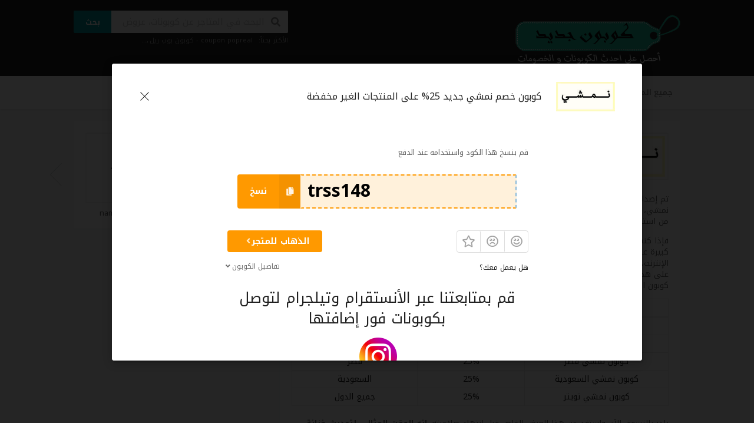

--- FILE ---
content_type: text/html; charset=UTF-8
request_url: https://couponjadide.com/store/%D9%83%D9%88%D8%AF-%D8%AE%D8%B5%D9%85-%D9%86%D9%85%D8%B4%D9%8A/%D9%83%D9%88%D8%A8%D9%88%D9%86-%D8%AE%D8%B5%D9%85-%D9%86%D9%85%D8%B4%D9%8A-20/
body_size: 22788
content:
<!DOCTYPE html><html dir="rtl" lang="ar" xmlns:og="http://opengraphprotocol.org/schema/" xmlns:fb="http://www.facebook.com/2008/fbml" prefix="og: https://ogp.me/ns#"><head><meta charset="UTF-8"><meta name="viewport" content="width=device-width, initial-scale=1"><link rel="profile" href="https://gmpg.org/xfn/11"><link rel="pingback" href="https://couponjadide.com/xmlrpc.php"><style>img:is([sizes="auto" i],[sizes^="auto," i]){contain-intrinsic-size:3000px 1500px}</style><title>كوبون نمشي خصم 20% على جميع المنتجات الموجود على موقع نمشي</title><meta name="description" content="تم إصدار كوبون خصم نمشي جديد يقدم خصماً بنسبة 25% على جميع المنتجات غير المخفضة لدى موقع نمشي، وذلك لعملاء الكويت، الإمارات، قطر، والمملكة العربية"/><meta name="robots" content="follow, index, max-snippet:-1, max-video-preview:-1, max-image-preview:large"/><link rel="canonical" href="https://couponjadide.com/store/%d9%83%d9%88%d8%af-%d8%ae%d8%b5%d9%85-%d9%86%d9%85%d8%b4%d9%8a/%d9%83%d9%88%d8%a8%d9%88%d9%86-%d8%ae%d8%b5%d9%85-%d9%86%d9%85%d8%b4%d9%8a-20/" /><meta property="og:locale" content="ar_AR" /><meta property="og:type" content="article" /><meta property="og:title" content="كوبون نمشي خصم 20% على جميع المنتجات الموجود على موقع نمشي" /><meta property="og:description" content="تم إصدار كوبون خصم نمشي جديد يقدم خصماً بنسبة 25% على جميع المنتجات غير المخفضة لدى موقع نمشي، وذلك لعملاء الكويت، الإمارات، قطر، والمملكة العربية" /><meta property="og:url" content="https://couponjadide.com/store/%d9%83%d9%88%d8%af-%d8%ae%d8%b5%d9%85-%d9%86%d9%85%d8%b4%d9%8a/%d9%83%d9%88%d8%a8%d9%88%d9%86-%d8%ae%d8%b5%d9%85-%d9%86%d9%85%d8%b4%d9%8a-20/" /><meta property="og:site_name" content="كوبون جديد" /><meta property="article:publisher" content="https://www.facebook.com/jadideoffciel" /><meta property="article:author" content="modeer" /><meta property="og:updated_time" content="2025-01-21T12:24:08+00:00" /><meta property="fb:admins" content="2346656465565280" /><meta property="og:image" content="https://couponjadide.com/wp-content/uploads/2023/11/Yellow-White-Modern-Special-Discount-Banner--scaled.jpg" /><meta property="og:image:secure_url" content="https://couponjadide.com/wp-content/uploads/2023/11/Yellow-White-Modern-Special-Discount-Banner--scaled.jpg" /><meta property="og:image:width" content="400" /><meta property="og:image:height" content="200" /><meta property="og:image:alt" content="كوبون خصم نمشي" /><meta property="og:image:type" content="image/jpeg" /><meta name="twitter:card" content="summary_large_image" /><meta name="twitter:title" content="كوبون نمشي خصم 20% على جميع المنتجات الموجود على موقع نمشي" /><meta name="twitter:description" content="تم إصدار كوبون خصم نمشي جديد يقدم خصماً بنسبة 25% على جميع المنتجات غير المخفضة لدى موقع نمشي، وذلك لعملاء الكويت، الإمارات، قطر، والمملكة العربية" /><meta name="twitter:site" content="@coupon_jadide" /><meta name="twitter:creator" content="@coupon_jadide" /><meta name="twitter:image" content="https://couponjadide.com/wp-content/uploads/2023/11/Yellow-White-Modern-Special-Discount-Banner--scaled.jpg" /><link rel='dns-prefetch' href='//fonts.googleapis.com' /><link rel='preconnect' href='https://fonts.gstatic.com' crossorigin /><link rel="alternate" type="application/rss+xml" title="كوبون جديد &laquo; الخلاصة" href="https://couponjadide.com/feed/" /><link rel="alternate" type="application/rss+xml" title="كوبون جديد &laquo; خلاصة التعليقات" href="https://couponjadide.com/comments/feed/" /><link rel="alternate" type="application/rss+xml" title="كوبون جديد &laquo; كوبون خصم نمشي جديد 25% على المنتجات الغير مخفضة خلاصة التعليقات" href="https://couponjadide.com/store/%d9%83%d9%88%d8%af-%d8%ae%d8%b5%d9%85-%d9%86%d9%85%d8%b4%d9%8a/%d9%83%d9%88%d8%a8%d9%88%d9%86-%d8%ae%d8%b5%d9%85-%d9%86%d9%85%d8%b4%d9%8a-20/feed/" /><meta property="og:url" content="https://couponjadide.com/store/%d9%83%d9%88%d8%af-%d8%ae%d8%b5%d9%85-%d9%86%d9%85%d8%b4%d9%8a/%d9%83%d9%88%d8%a8%d9%88%d9%86-%d8%ae%d8%b5%d9%85-%d9%86%d9%85%d8%b4%d9%8a-20/" /><meta property="og:type" content="article" /><meta property="og:title" content="كوبون خصم نمشي جديد 25% على المنتجات الغير مخفضة" /><meta property="og:description" content="تم إصدار كوبون خصم نمشي جديد يقدم خصماً بنسبة 25% على جميع المنتجات غير المخفضة لدى موقع نمشي، وذلك لعملاء الكويت، الإمارات، قطر، والمملكة العربية السعودية.جاء هذا العرض الترويجي الجديد كجزء من استراتيجية شركة نمشي لجذب المزيد من العملاء وتقديم تجربة تسوق مميزة لهم. فإذا كنت في إحدى هذه الدول، يمكنك الاستفادة من هذا العرض [&hellip;]" /><meta property="og:image" content="https://couponjadide.com/wp-content/uploads/2021/01/كود-خصم-نمشي-1.jpg" /><meta name="twitter:card" content="summary_large_image" /><meta name="twitter:title" content="كوبون خصم نمشي جديد 25% على المنتجات الغير مخفضة" /><meta name="twitter:url" content="https://couponjadide.com/store/%d9%83%d9%88%d8%af-%d8%ae%d8%b5%d9%85-%d9%86%d9%85%d8%b4%d9%8a/%d9%83%d9%88%d8%a8%d9%88%d9%86-%d8%ae%d8%b5%d9%85-%d9%86%d9%85%d8%b4%d9%8a-20/" /><meta name="twitter:description" content="تم إصدار كوبون خصم نمشي جديد يقدم خصماً بنسبة 25% على جميع المنتجات غير المخفضة لدى موقع نمشي، وذلك لعملاء الكويت، الإمارات، قطر، والمملكة العربية السعودية.جاء هذا العرض الترويجي الجديد كجزء من استراتيجية شركة نمشي لجذب المزيد من العملاء وتقديم تجربة تسوق مميزة لهم. فإذا كنت في إحدى هذه الدول، يمكنك الاستفادة من هذا العرض [&hellip;]" /><meta name="twitter:image" content="https://couponjadide.com/wp-content/uploads/2021/01/كود-خصم-نمشي-1.jpg" /><link data-optimized="1" rel='stylesheet' id='structured-content-frontend-css' href='https://couponjadide.com/wp-content/litespeed/css/6b303eaef7d57b50a3070f8cd1be59b3.css?ver=d839e' type='text/css' media='all' /><style id='wp-emoji-styles-inline-css' type='text/css'>img.wp-smiley,img.emoji{display:inline!important;border:none!important;box-shadow:none!important;height:1em!important;width:1em!important;margin:0 0.07em!important;vertical-align:-0.1em!important;background:none!important;padding:0!important}</style><link data-optimized="1" rel='stylesheet' id='wp-block-library-rtl-css' href='https://couponjadide.com/wp-content/litespeed/css/476d1cff38552e1652c59e9870e755e2.css?ver=5b94f' type='text/css' media='all' /><style id='classic-theme-styles-inline-css' type='text/css'>/*! This file is auto-generated */
.wp-block-button__link{color:#fff;background-color:#32373c;border-radius:9999px;box-shadow:none;text-decoration:none;padding:calc(.667em + 2px) calc(1.333em + 2px);font-size:1.125em}.wp-block-file__button{background:#32373c;color:#fff;text-decoration:none}</style><style id='global-styles-inline-css' type='text/css'>:root{--wp--preset--aspect-ratio--square:1;--wp--preset--aspect-ratio--4-3:4/3;--wp--preset--aspect-ratio--3-4:3/4;--wp--preset--aspect-ratio--3-2:3/2;--wp--preset--aspect-ratio--2-3:2/3;--wp--preset--aspect-ratio--16-9:16/9;--wp--preset--aspect-ratio--9-16:9/16;--wp--preset--color--black:#000000;--wp--preset--color--cyan-bluish-gray:#abb8c3;--wp--preset--color--white:#ffffff;--wp--preset--color--pale-pink:#f78da7;--wp--preset--color--vivid-red:#cf2e2e;--wp--preset--color--luminous-vivid-orange:#ff6900;--wp--preset--color--luminous-vivid-amber:#fcb900;--wp--preset--color--light-green-cyan:#7bdcb5;--wp--preset--color--vivid-green-cyan:#00d084;--wp--preset--color--pale-cyan-blue:#8ed1fc;--wp--preset--color--vivid-cyan-blue:#0693e3;--wp--preset--color--vivid-purple:#9b51e0;--wp--preset--gradient--vivid-cyan-blue-to-vivid-purple:linear-gradient(135deg,rgba(6,147,227,1) 0%,rgb(155,81,224) 100%);--wp--preset--gradient--light-green-cyan-to-vivid-green-cyan:linear-gradient(135deg,rgb(122,220,180) 0%,rgb(0,208,130) 100%);--wp--preset--gradient--luminous-vivid-amber-to-luminous-vivid-orange:linear-gradient(135deg,rgba(252,185,0,1) 0%,rgba(255,105,0,1) 100%);--wp--preset--gradient--luminous-vivid-orange-to-vivid-red:linear-gradient(135deg,rgba(255,105,0,1) 0%,rgb(207,46,46) 100%);--wp--preset--gradient--very-light-gray-to-cyan-bluish-gray:linear-gradient(135deg,rgb(238,238,238) 0%,rgb(169,184,195) 100%);--wp--preset--gradient--cool-to-warm-spectrum:linear-gradient(135deg,rgb(74,234,220) 0%,rgb(151,120,209) 20%,rgb(207,42,186) 40%,rgb(238,44,130) 60%,rgb(251,105,98) 80%,rgb(254,248,76) 100%);--wp--preset--gradient--blush-light-purple:linear-gradient(135deg,rgb(255,206,236) 0%,rgb(152,150,240) 100%);--wp--preset--gradient--blush-bordeaux:linear-gradient(135deg,rgb(254,205,165) 0%,rgb(254,45,45) 50%,rgb(107,0,62) 100%);--wp--preset--gradient--luminous-dusk:linear-gradient(135deg,rgb(255,203,112) 0%,rgb(199,81,192) 50%,rgb(65,88,208) 100%);--wp--preset--gradient--pale-ocean:linear-gradient(135deg,rgb(255,245,203) 0%,rgb(182,227,212) 50%,rgb(51,167,181) 100%);--wp--preset--gradient--electric-grass:linear-gradient(135deg,rgb(202,248,128) 0%,rgb(113,206,126) 100%);--wp--preset--gradient--midnight:linear-gradient(135deg,rgb(2,3,129) 0%,rgb(40,116,252) 100%);--wp--preset--font-size--small:13px;--wp--preset--font-size--medium:20px;--wp--preset--font-size--large:36px;--wp--preset--font-size--x-large:42px;--wp--preset--spacing--20:0.44rem;--wp--preset--spacing--30:0.67rem;--wp--preset--spacing--40:1rem;--wp--preset--spacing--50:1.5rem;--wp--preset--spacing--60:2.25rem;--wp--preset--spacing--70:3.38rem;--wp--preset--spacing--80:5.06rem;--wp--preset--shadow--natural:6px 6px 9px rgba(0, 0, 0, 0.2);--wp--preset--shadow--deep:12px 12px 50px rgba(0, 0, 0, 0.4);--wp--preset--shadow--sharp:6px 6px 0px rgba(0, 0, 0, 0.2);--wp--preset--shadow--outlined:6px 6px 0px -3px rgba(255, 255, 255, 1), 6px 6px rgba(0, 0, 0, 1);--wp--preset--shadow--crisp:6px 6px 0px rgba(0, 0, 0, 1)}:where(.is-layout-flex){gap:.5em}:where(.is-layout-grid){gap:.5em}body .is-layout-flex{display:flex}.is-layout-flex{flex-wrap:wrap;align-items:center}.is-layout-flex>:is(*,div){margin:0}body .is-layout-grid{display:grid}.is-layout-grid>:is(*,div){margin:0}:where(.wp-block-columns.is-layout-flex){gap:2em}:where(.wp-block-columns.is-layout-grid){gap:2em}:where(.wp-block-post-template.is-layout-flex){gap:1.25em}:where(.wp-block-post-template.is-layout-grid){gap:1.25em}.has-black-color{color:var(--wp--preset--color--black)!important}.has-cyan-bluish-gray-color{color:var(--wp--preset--color--cyan-bluish-gray)!important}.has-white-color{color:var(--wp--preset--color--white)!important}.has-pale-pink-color{color:var(--wp--preset--color--pale-pink)!important}.has-vivid-red-color{color:var(--wp--preset--color--vivid-red)!important}.has-luminous-vivid-orange-color{color:var(--wp--preset--color--luminous-vivid-orange)!important}.has-luminous-vivid-amber-color{color:var(--wp--preset--color--luminous-vivid-amber)!important}.has-light-green-cyan-color{color:var(--wp--preset--color--light-green-cyan)!important}.has-vivid-green-cyan-color{color:var(--wp--preset--color--vivid-green-cyan)!important}.has-pale-cyan-blue-color{color:var(--wp--preset--color--pale-cyan-blue)!important}.has-vivid-cyan-blue-color{color:var(--wp--preset--color--vivid-cyan-blue)!important}.has-vivid-purple-color{color:var(--wp--preset--color--vivid-purple)!important}.has-black-background-color{background-color:var(--wp--preset--color--black)!important}.has-cyan-bluish-gray-background-color{background-color:var(--wp--preset--color--cyan-bluish-gray)!important}.has-white-background-color{background-color:var(--wp--preset--color--white)!important}.has-pale-pink-background-color{background-color:var(--wp--preset--color--pale-pink)!important}.has-vivid-red-background-color{background-color:var(--wp--preset--color--vivid-red)!important}.has-luminous-vivid-orange-background-color{background-color:var(--wp--preset--color--luminous-vivid-orange)!important}.has-luminous-vivid-amber-background-color{background-color:var(--wp--preset--color--luminous-vivid-amber)!important}.has-light-green-cyan-background-color{background-color:var(--wp--preset--color--light-green-cyan)!important}.has-vivid-green-cyan-background-color{background-color:var(--wp--preset--color--vivid-green-cyan)!important}.has-pale-cyan-blue-background-color{background-color:var(--wp--preset--color--pale-cyan-blue)!important}.has-vivid-cyan-blue-background-color{background-color:var(--wp--preset--color--vivid-cyan-blue)!important}.has-vivid-purple-background-color{background-color:var(--wp--preset--color--vivid-purple)!important}.has-black-border-color{border-color:var(--wp--preset--color--black)!important}.has-cyan-bluish-gray-border-color{border-color:var(--wp--preset--color--cyan-bluish-gray)!important}.has-white-border-color{border-color:var(--wp--preset--color--white)!important}.has-pale-pink-border-color{border-color:var(--wp--preset--color--pale-pink)!important}.has-vivid-red-border-color{border-color:var(--wp--preset--color--vivid-red)!important}.has-luminous-vivid-orange-border-color{border-color:var(--wp--preset--color--luminous-vivid-orange)!important}.has-luminous-vivid-amber-border-color{border-color:var(--wp--preset--color--luminous-vivid-amber)!important}.has-light-green-cyan-border-color{border-color:var(--wp--preset--color--light-green-cyan)!important}.has-vivid-green-cyan-border-color{border-color:var(--wp--preset--color--vivid-green-cyan)!important}.has-pale-cyan-blue-border-color{border-color:var(--wp--preset--color--pale-cyan-blue)!important}.has-vivid-cyan-blue-border-color{border-color:var(--wp--preset--color--vivid-cyan-blue)!important}.has-vivid-purple-border-color{border-color:var(--wp--preset--color--vivid-purple)!important}.has-vivid-cyan-blue-to-vivid-purple-gradient-background{background:var(--wp--preset--gradient--vivid-cyan-blue-to-vivid-purple)!important}.has-light-green-cyan-to-vivid-green-cyan-gradient-background{background:var(--wp--preset--gradient--light-green-cyan-to-vivid-green-cyan)!important}.has-luminous-vivid-amber-to-luminous-vivid-orange-gradient-background{background:var(--wp--preset--gradient--luminous-vivid-amber-to-luminous-vivid-orange)!important}.has-luminous-vivid-orange-to-vivid-red-gradient-background{background:var(--wp--preset--gradient--luminous-vivid-orange-to-vivid-red)!important}.has-very-light-gray-to-cyan-bluish-gray-gradient-background{background:var(--wp--preset--gradient--very-light-gray-to-cyan-bluish-gray)!important}.has-cool-to-warm-spectrum-gradient-background{background:var(--wp--preset--gradient--cool-to-warm-spectrum)!important}.has-blush-light-purple-gradient-background{background:var(--wp--preset--gradient--blush-light-purple)!important}.has-blush-bordeaux-gradient-background{background:var(--wp--preset--gradient--blush-bordeaux)!important}.has-luminous-dusk-gradient-background{background:var(--wp--preset--gradient--luminous-dusk)!important}.has-pale-ocean-gradient-background{background:var(--wp--preset--gradient--pale-ocean)!important}.has-electric-grass-gradient-background{background:var(--wp--preset--gradient--electric-grass)!important}.has-midnight-gradient-background{background:var(--wp--preset--gradient--midnight)!important}.has-small-font-size{font-size:var(--wp--preset--font-size--small)!important}.has-medium-font-size{font-size:var(--wp--preset--font-size--medium)!important}.has-large-font-size{font-size:var(--wp--preset--font-size--large)!important}.has-x-large-font-size{font-size:var(--wp--preset--font-size--x-large)!important}:where(.wp-block-post-template.is-layout-flex){gap:1.25em}:where(.wp-block-post-template.is-layout-grid){gap:1.25em}:where(.wp-block-columns.is-layout-flex){gap:2em}:where(.wp-block-columns.is-layout-grid){gap:2em}:root :where(.wp-block-pullquote){font-size:1.5em;line-height:1.6}</style><link data-optimized="1" rel='stylesheet' id='affcoups-css' href='https://couponjadide.com/wp-content/litespeed/css/24a18504d26a392b1e0ea297f58d791d.css?ver=90717' type='text/css' media='all' /><link data-optimized="1" rel='stylesheet' id='dashicons-css' href='https://couponjadide.com/wp-content/litespeed/css/89eed20a508ff0a3c03930e5fa416b00.css?ver=892eb' type='text/css' media='all' /><link data-optimized="1" rel='stylesheet' id='ez-toc-css' href='https://couponjadide.com/wp-content/litespeed/css/03471e9a54db5d901566036cb0c45110.css?ver=9dada' type='text/css' media='all' /><style id='ez-toc-inline-css' type='text/css'>div#ez-toc-container .ez-toc-title{font-size:120%}div#ez-toc-container .ez-toc-title{font-weight:500}div#ez-toc-container ul li,div#ez-toc-container ul li a{font-size:95%}div#ez-toc-container ul li,div#ez-toc-container ul li a{font-weight:500}div#ez-toc-container nav ul ul li{font-size:90%}.ez-toc-container-direction{direction:ltr}.ez-toc-counter ul{counter-reset:item}.ez-toc-counter nav ul li a::before{content:counters(item,'.',decimal) '. ';display:inline-block;counter-increment:item;flex-grow:0;flex-shrink:0;margin-right:.2em;float:left}.ez-toc-widget-direction{direction:ltr}.ez-toc-widget-container ul{counter-reset:item}.ez-toc-widget-container nav ul li a::before{content:counters(item,'.',decimal) '. ';display:inline-block;counter-increment:item;flex-grow:0;flex-shrink:0;margin-right:.2em;float:left}</style><link data-optimized="1" rel='stylesheet' id='parent-style-css' href='https://couponjadide.com/wp-content/litespeed/css/1e00772ee834f00579f592adba13ed79.css?ver=8476b' type='text/css' media='all' /><link data-optimized="1" rel='stylesheet' id='child-style-css' href='https://couponjadide.com/wp-content/litespeed/css/6d62bc00985b338e3f2778163ba5b193.css?ver=a15b3' type='text/css' media='all' /><link data-optimized="1" rel='stylesheet' id='wpcoupon_style-css' href='https://couponjadide.com/wp-content/litespeed/css/1e00772ee834f00579f592adba13ed79.css?ver=c60bf' type='text/css' media='all' /><link data-optimized="1" rel='stylesheet' id='wpcoupon_semantic-css' href='https://couponjadide.com/wp-content/litespeed/css/e97fcefc7288c87b7754b6647fd44cf4.css?ver=f11d6' type='text/css' media='all' /><link data-optimized="1" rel='stylesheet' id='wpcoupon_rtl-css' href='https://couponjadide.com/wp-content/litespeed/css/2b7ea6f041a3c6e4923b325e07f583cb.css?ver=155b0' type='text/css' media='all' /><link data-optimized="1" rel='stylesheet' id='jquery-lazyloadxt-spinner-css-css' href='https://couponjadide.com/wp-content/litespeed/css/4b9d6d84a4e15599a6b926346455394d.css?ver=e457f' type='text/css' media='all' /><link rel="preload" as="style" href="https://fonts.googleapis.com/css?family=Open%20Sans:300,400,600,700,800,300italic,400italic,600italic,700italic,800italic&#038;display=swap&#038;ver=1756209183" /><link data-optimized="1" rel="stylesheet" href="https://couponjadide.com/wp-content/litespeed/css/4031a01a0ea87f0e0e3c057594df1da0.css?ver=f1da0" media="print" onload="this.media='all'"><noscript><link rel="stylesheet" href="https://fonts.googleapis.com/css?family=Open%20Sans:300,400,600,700,800,300italic,400italic,600italic,700italic,800italic&#038;display=swap&#038;ver=1756209183" /></noscript><script type="text/javascript" src="https://couponjadide.com/wp-includes/js/jquery/jquery.min.js?ver=3.7.1" id="jquery-core-js"></script> <link rel="https://api.w.org/" href="https://couponjadide.com/wp-json/" /><link rel="EditURI" type="application/rsd+xml" title="RSD" href="https://couponjadide.com/xmlrpc.php?rsd" /><meta name="generator" content="WordPress 6.8.3" /><link rel='shortlink' href='https://couponjadide.com/?p=1040' /><link rel="alternate" title="oEmbed (JSON)" type="application/json+oembed" href="https://couponjadide.com/wp-json/oembed/1.0/embed?url=https%3A%2F%2Fcouponjadide.com%2Fstore%2F%25d9%2583%25d9%2588%25d8%25af-%25d8%25ae%25d8%25b5%25d9%2585-%25d9%2586%25d9%2585%25d8%25b4%25d9%258a%2F%25d9%2583%25d9%2588%25d8%25a8%25d9%2588%25d9%2586-%25d8%25ae%25d8%25b5%25d9%2585-%25d9%2586%25d9%2585%25d8%25b4%25d9%258a-20%2F" /><link rel="alternate" title="oEmbed (XML)" type="text/xml+oembed" href="https://couponjadide.com/wp-json/oembed/1.0/embed?url=https%3A%2F%2Fcouponjadide.com%2Fstore%2F%25d9%2583%25d9%2588%25d8%25af-%25d8%25ae%25d8%25b5%25d9%2585-%25d9%2586%25d9%2585%25d8%25b4%25d9%258a%2F%25d9%2583%25d9%2588%25d8%25a8%25d9%2588%25d9%2586-%25d8%25ae%25d8%25b5%25d9%2585-%25d9%2586%25d9%2585%25d8%25b4%25d9%258a-20%2F&#038;format=xml" /><meta name="generator" content="Redux 4.5.8" />
 <script src="https://www.googletagmanager.com/gtag/js?id=G-M6CXMBT212" defer data-deferred="1"></script> <script src="[data-uri]" defer></script> <!--[if lt IE 9]><script src="https://couponjadide.com/wp-content/themes/wp-coupon/assets/js/libs/html5.min.js"></script><![endif]--><link rel="icon" href="https://couponjadide.com/wp-content/uploads/2020/05/cropped-logo2x.png-32x32.jpg" sizes="32x32" /><link rel="icon" href="https://couponjadide.com/wp-content/uploads/2020/05/cropped-logo2x.png-192x192.jpg" sizes="192x192" /><link rel="apple-touch-icon" href="https://couponjadide.com/wp-content/uploads/2020/05/cropped-logo2x.png-180x180.jpg" /><meta name="msapplication-TileImage" content="https://couponjadide.com/wp-content/uploads/2020/05/cropped-logo2x.png.jpg" /><style type="text/css" id="wp-custom-css">@media screen and (max-width:500px){.store-listings:not(.couponstore-tpl-full) .store-listing-item .coupon-detail,.store-listing-item .coupon-detail{display:block;width:auto;margin-top:10px;float:left}.store-listing-item .latest-coupon .coupon-des{display:block}.store-listings:not(.couponstore-tpl-full) .store-listing-item .coupon-detail .coupon-button{display:block}.coupon-button-type .coupon-code .get-code{min-width:75%}}.coupon-button-type .coupon-code .get-code{width:100%;border-radius:3px;text-align:center}.coupon-button-type .coupon-code .get-code:after{display:none}.coupon-button-type .coupon-code{padding:10px 5px;border:2px solid #fff0;background:unset;border-radius:4px}</style><style id="st_options-dynamic-css" title="dynamic-css" class="redux-options-output">#header-search .header-search-submit,.newsletter-box-wrapper.shadow-box .input .ui.button,.wpu-profile-wrapper .section-heading .button,input[type="reset"],input[type="submit"],input[type="submit"],.site-footer .widget_newsletter .newsletter-box-wrapper.shadow-box .sidebar-social a:hover,.ui.button.btn_primary,.site-footer .newsletter-box-wrapper .input .ui.button,.site-footer .footer-social a:hover,.site-footer .widget_newsletter .newsletter-box-wrapper.shadow-box .sidebar-social a:hover,.coupon-filter .ui.menu .item .offer-count,.coupon-filter .filter-coupons-buttons .store-filter-button .offer-count,.newsletter-box-wrapper.shadow-box .input .ui.button,.newsletter-box-wrapper.shadow-box .sidebar-social a:hover,.wpu-profile-wrapper .section-heading .button,.ui.btn.btn_primary,.ui.button.btn_primary,.coupon-filter .filter-coupons-buttons .submit-coupon-button:hover,.coupon-filter .filter-coupons-buttons .submit-coupon-button.active,.coupon-filter .filter-coupons-buttons .submit-coupon-button.active:hover,.coupon-filter .filter-coupons-buttons .submit-coupon-button.current::after,.woocommerce #respond input#submit,.woocommerce a.button,.woocommerce button.button,.woocommerce input.button,.woocommerce button.button.alt,.woocommerce #respond input#submit.alt,.woocommerce a.button.alt,.woocommerce button.button.alt,.woocommerce input.button.alt{background-color:#00979d}.primary-color,.primary-colored,a,.ui.breadcrumb a,.screen-reader-text:hover,.screen-reader-text:active,.screen-reader-text:focus,.st-menu a:hover,.st-menu li.current-menu-item a,.nav-user-action .st-menu .menu-box a,.popular-stores .store-name a:hover,.store-listing-item .store-thumb-link .store-name a:hover,.store-listing-item .latest-coupon .coupon-title a,.store-listing-item .coupon-save:hover,.store-listing-item .coupon-saved,.coupon-modal .coupon-content .user-ratting .ui.button:hover i,.coupon-modal .coupon-content .show-detail a:hover,.coupon-modal .coupon-content .show-detail .show-detail-on,.coupon-modal .coupon-footer ul li a:hover,.coupon-listing-item .coupon-detail .user-ratting .ui.button:hover i,.coupon-listing-item .coupon-detail .user-ratting .ui.button.active i,.coupon-listing-item .coupon-listing-footer ul li a:hover,.coupon-listing-item .coupon-listing-footer ul li a.active,.coupon-listing-item .coupon-exclusive strong i,.cate-az a:hover,.cate-az .cate-parent>a,.site-footer a:hover,.site-breadcrumb .ui.breadcrumb a.section,.single-store-header .add-favorite:hover,.wpu-profile-wrapper .wpu-form-sidebar li a:hover,.ui.comments .comment a.author:hover{color:#00979d}textarea:focus,input[type="date"]:focus,input[type="datetime"]:focus,input[type="datetime-local"]:focus,input[type="email"]:focus,input[type="month"]:focus,input[type="number"]:focus,input[type="password"]:focus,input[type="search"]:focus,input[type="tel"]:focus,input[type="text"]:focus,input[type="time"]:focus,input[type="url"]:focus,input[type="week"]:focus{border-color:#00979d}.sf-arrows>li>.sf-with-ul:focus:after,.sf-arrows>li:hover>.sf-with-ul:after,.sf-arrows>.sfHover>.sf-with-ul:after{border-top-color:#00979d}.sf-arrows ul li>.sf-with-ul:focus:after,.sf-arrows ul li:hover>.sf-with-ul:after,.sf-arrows ul .sfHover>.sf-with-ul:after,.entry-content blockquote{border-left-color:#00979d}.coupon-filter .filter-coupons-buttons .submit-coupon-button.current::after{border-bottom-color:#00979d}.coupon-filter .filter-coupons-buttons .submit-coupon-button.current::after{border-right-color:#00979d}.ui.btn,.ui.btn:hover,.ui.btn.btn_secondary,.coupon-button-type .coupon-deal,.coupon-button-type .coupon-print,.coupon-button-type .coupon-code .get-code,.coupon-filter .filter-coupons-buttons .submit-coupon-button.active.current{background-color:#f90}.a:hover,.secondary-color,.nav-user-action .st-menu .menu-box a:hover,.store-listing-item .latest-coupon .coupon-title a:hover,.ui.breadcrumb a:hover{color:#f90}.store-thumb a:hover,.coupon-modal .coupon-content .modal-code .code-text,.single-store-header .header-thumb .header-store-thumb a:hover{border-color:#f90}.coupon-button-type .coupon-code .get-code:after{border-left-color:#f90}.coupon-listing-item .c-type .c-code,.coupon-filter .ui.menu .item .code-count,.coupon-filter .filter-coupons-buttons .store-filter-button .offer-count.code-count{background-color:#b9dc2f}.coupon-listing-item .c-type .c-sale,.coupon-filter .ui.menu .item .sale-count,.coupon-filter .filter-coupons-buttons .store-filter-button .offer-count.sale-count{background-color:#ea4c89}.coupon-listing-item .c-type .c-print,.coupon-filter .ui.menu .item .print-count,.coupon-filter .filter-coupons-buttons .store-filter-button .offer-count.print-count{background-color:#2d3538}body{background-color:#f8f9f9}body,p{font-family:"Open Sans";font-weight:400}</style> <script src="https://www.googletagmanager.com/gtag/js?id=AW-718954658"></script> <script src="[data-uri]" defer></script> </head><body data-rsssl=1 class="rtl wp-singular coupon-template-default single single-coupon postid-1040 wp-theme-wp-coupon wp-child-theme-wp-coupon-child unknown"><div id="page" class="hfeed site"><header id="masthead" class="ui page site-header" role="banner"><div class="primary-header"><div class="container"><div class="logo_area fleft">
<a href="https://couponjadide.com/" title="كوبون جديد" rel="home">
<img src="https://couponjadide.com/wp-content/uploads/2020/05/logo.png" alt="كوبون جديد" />
</a></div><div class="header-highlight fleft">
<a href="#"><div class="highlight-icon"></div><div class="highlight-text"></div>
</a></div><div class="header_right fright"><form action="https://couponjadide.com/" method="get" id="header-search"><div class="header-search-input ui search large action left icon input">
<input autocomplete="off" class="prompt" name="s" placeholder="البحث في المتاجر عن كوبونات، عروض ..." type="text">
<i class="search icon"></i>
<button class="header-search-submit ui button">بحث</button><div class="results"></div></div><div class="clear"></div><div class="search-sample">
<span>الأكثر بحثاً:</span><a href="https://couponjadide.com/store/%d9%83%d9%88%d8%a8%d9%88%d9%86-%d8%a8%d9%88%d8%a8%d8%b1%d9%8a%d9%84/">coupon popreal - كوبون بوب ريل</a>,...</div></form></div></div></div><div id="site-header-nav" class="site-navigation"><div class="container"><nav class="primary-navigation clearfix fleft" role="navigation">
<a href="#content" class="screen-reader-text skip-link">تخطي إلى المحتوى</a><div id="nav-toggle"><i class="content icon"></i></div><ul class="st-menu"><li id="menu-item-573" class="menu-item menu-item-type-post_type menu-item-object-page menu-item-573"><a href="https://couponjadide.com/all-stores/">جميع المتاجر</a></li><li id="menu-item-570" class="menu-item menu-item-type-post_type menu-item-object-page current_page_parent menu-item-570"><a href="https://couponjadide.com/blog/">المدونة</a></li><li id="menu-item-796" class="menu-item menu-item-type-taxonomy menu-item-object-coupon_store menu-item-796"><a href="https://couponjadide.com/store/coupon-noon/">كوبون نون</a></li><li id="menu-item-793" class="menu-item menu-item-type-taxonomy menu-item-object-coupon_store menu-item-793"><a href="https://couponjadide.com/store/%d9%83%d9%88%d8%a8%d9%88%d9%86%d8%a7%d8%aa-%d8%b4%d9%8a-%d8%a5%d9%86/">كوبون شي إن</a></li><li id="menu-item-794" class="menu-item menu-item-type-taxonomy menu-item-object-coupon_store current-coupon-ancestor current-menu-parent current-coupon-parent menu-item-794"><a href="https://couponjadide.com/store/%d9%83%d9%88%d8%af-%d8%ae%d8%b5%d9%85-%d9%86%d9%85%d8%b4%d9%8a/">كوبون نمشي</a></li><li id="menu-item-3291" class="menu-item menu-item-type-taxonomy menu-item-object-coupon_store menu-item-3291"><a href="https://couponjadide.com/store/%d9%83%d9%88%d8%af-%d8%ae%d8%b5%d9%85-%d8%b3%d8%a8%d9%84%d8%a7%d8%b4/">كود خصم سبلاش</a></li><li id="menu-item-7568" class="menu-item menu-item-type-post_type menu-item-object-page menu-item-7568"><a href="https://couponjadide.com/%d8%a7%d8%b9%d9%84%d9%86-%d9%85%d8%b9%d9%86%d8%a7/">اعلن معنا</a></li></ul></nav><div class="nav-user-action fright clearfix"></div></div></div></header><div id="content" class="site-content"><div id="content-wrap" class="single-coupon-container container right-sidebar"><div id="primary" class="content-area"><main id="main" class="site-main" role="main"><div data-id="1040"
class="coupon-item has-thumb store-listing-item c-type-code coupon-listing-item shadow-box coupon-live"><div class="store-thumb-link"><div class="store-thumb">
<a href="https://couponjadide.com/store/%d9%83%d9%88%d8%af-%d8%ae%d8%b5%d9%85-%d9%86%d9%85%d8%b4%d9%8a/">
<img width="200" height="100" src="https://couponjadide.com/wp-content/uploads/2021/01/كود-خصم-نمشي-1.jpg" class="attachment-wpcoupon_medium-thumb size-wpcoupon_medium-thumb" alt="كود خصم نمشي" title="كود خصم نمشي" decoding="async" />                                    </a></div></div><div class="latest-coupon"><h1 class="coupon-title">
<a title="كوبون خصم نمشي جديد 25% على المنتجات الغير مخفضة"
class="coupon-link"
data-type="code"
data-coupon-id="1040"
data-aff-url="https://couponjadide.com/out/1040"
data-code="trss148"
href="https://couponjadide.com/store/%d9%83%d9%88%d8%af-%d8%ae%d8%b5%d9%85-%d9%86%d9%85%d8%b4%d9%8a/%d9%83%d9%88%d8%a8%d9%88%d9%86-%d8%ae%d8%b5%d9%85-%d9%86%d9%85%d8%b4%d9%8a-20/">كوبون خصم نمشي جديد 25% على المنتجات الغير مخفضة</a></h1><div class="c-type">
<span class="c-code c-code">كود</span>
<span class="exp">No Expires</span></div></div><div class="coupon-detail coupon-button-type">
<a rel="nofollow" data-type="code"
data-coupon-id="1040"
href="https://couponjadide.com/store/%d9%83%d9%88%d8%af-%d8%ae%d8%b5%d9%85-%d9%86%d9%85%d8%b4%d9%8a/%d9%83%d9%88%d8%a8%d9%88%d9%86-%d8%ae%d8%b5%d9%85-%d9%86%d9%85%d8%b4%d9%8a-20/"
class="coupon-button coupon-code single-coupon-btn"
data-tooltip="اضغط للنسخ &amp; فتح الموقع"
data-position="top center"
data-inverted=""
data-code="trss148"
data-aff-url="https://couponjadide.com/out/1040">
<span class="code-text" rel="nofollow">trss148</span>
<span class="get-code">عرض الكوبون</span>
</a><div class="clear"></div><div class="user-ratting ui icon basic buttons"><div class="ui button icon-popup coupon-vote" data-vote-type="up" data-coupon-id="1040"  data-position="top center" data-inverted="" data-tooltip="يعمل"><i class="smile outline icon"></i></div><div class="ui button icon-popup coupon-vote" data-vote-type="down" data-coupon-id="1040"  data-position="top center" data-inverted=""  data-tooltip="لا يعمل"><i class="frown outline icon"></i></div><div class="ui button icon-popup coupon-save" data-coupon-id="1040" data-position="top center" data-inverted=""  data-tooltip="حفظ هذا الكوبون" ><i class="empty star icon"></i></div></div>
<span class="voted-value">100% تم بنجاح</span></div><div class="clear"></div><div class="post-content"><p>تم إصدار كوبون خصم نمشي جديد يقدم خصماً بنسبة 25% على جميع المنتجات غير المخفضة لدى موقع نمشي، وذلك لعملاء الكويت، الإمارات، قطر، والمملكة العربية السعودية.جاء هذا العرض الترويجي الجديد كجزء من استراتيجية شركة نمشي لجذب المزيد من العملاء وتقديم تجربة تسوق مميزة لهم.</p><p>فإذا كنت في إحدى هذه الدول، يمكنك الاستفادة من هذا العرض المحدود الزمن والحصول على تخفيضات كبيرة عند شراء منتجاتك المفضلة.هذا الكوبون الجديد يعد بفتح أبواب للموضة والأناقة لعشاق التسوق عبر الإنترنت، حيث يتيح لهم الاستمتاع بتجربة تسوق رائعة بأسعار مناسبة وخصومات مغرية. لا تفوت فرصة الحصول على هذا العرض الرائع وتسوق الأنساب الأنيقة والملابس العصرية من موقع نمشي بخصم 25% عبر استخدام كوبون الخصم المتاح. تابع حساب نمشي على تويتر للحصول على المزيد من العروض والصفقات الحصرية.</p><table><thead><tr><th>اسم الكوبون</th><th>نسبة الخصم</th><th>الدول المتاحة</th></tr></thead><tbody><tr><td>كوبون نمشي الكويت</td><td>25%</td><td>الكويت</td></tr><tr><td>كوبون نمشي الإمارات</td><td>25%</td><td>الإمارات</td></tr><tr><td>كوبون نمشي قطر</td><td>25%</td><td>قطر</td></tr><tr><td>كوبون نمشي السعودية</td><td>25%</td><td>السعودية</td></tr><tr><td>كوبون نمشي تويتر</td><td>25%</td><td>جميع الدول</td></tr></tbody></table><p>بادر بالتسوق الآن واستفد من هذا العرض الخاص قبل انتهاء صلاحيته. <strong>إنه الوقت المثالي لتحديث خزانة ملابسك بأحدث صيحات الموضة مع خصم 25% من نمشي!</strong></p></div><div class="coupon-exclusive"><strong><i class="protect icon"></i> حصريا على موقعنا </strong> هذا الكود حصريا وفقط على موقعنا.</div><div class="coupon-footer coupon-listing-footer"><ul class="clearfix"><li><span><i class="wifi icon"></i> 1684 مستخدم - 0 اليوم</span></li><li><a title="شاركه مع أصدقائك" data-reveal="reveal-share" href="#"><i class="share alternate icon"></i> مشاركة</a></li><li><a title="إرسال هذا الكوبون عبر البريد الإلكتروني" data-reveal="reveal-email" href="#"><i class="mail outline icon"></i> البريد الإلكتروني</a></li></ul><div data-coupon-id="1040" class="reveal-content reveal-share">
<span class="close"></span><h4>شاركه مع أصدقائك</h4><div class="ui fluid left icon input">
<input value="https://couponjadide.com/store/%d9%83%d9%88%d8%af-%d8%ae%d8%b5%d9%85-%d9%86%d9%85%d8%b4%d9%8a/%d9%83%d9%88%d8%a8%d9%88%d9%86-%d8%ae%d8%b5%d9%85-%d9%86%d9%85%d8%b4%d9%8a-20/" type="text">
<i class="linkify icon"></i></div>
<br><div class="coupon-share">
<a class='tiny ui facebook button' onClick="window.open('https://www.facebook.com/sharer/sharer.php?u=https%3A%2F%2Fcouponjadide.com%2Fstore%2F%25d9%2583%25d9%2588%25d8%25af-%25d8%25ae%25d8%25b5%25d9%2585-%25d9%2586%25d9%2585%25d8%25b4%25d9%258a%2F%25d9%2583%25d9%2588%25d8%25a8%25d9%2588%25d9%2586-%25d8%25ae%25d8%25b5%25d9%2585-%25d9%2586%25d9%2585%25d8%25b4%25d9%258a-20%2F','sharer','toolbar=0,status=0,width=548,height=325'); return false;" href="javascript: void(0)"><i class="facebook icon"></i> فيسبوك</a><a class='tiny ui twitter button' target="_blank" onClick="window.open('https://twitter.com/intent/tweet?text=%D9%83%D9%88%D8%A8%D9%88%D9%86+%D8%AE%D8%B5%D9%85+%D9%86%D9%85%D8%B4%D9%8A+%D8%AC%D8%AF%D9%8A%D8%AF+25%25+%D8%B9%D9%84%D9%89+%D8%A7%D9%84%D9%85%D9%86%D8%AA%D8%AC%D8%A7%D8%AA+%D8%A7%D9%84%D8%BA%D9%8A%D8%B1+%D9%85%D8%AE%D9%81%D8%B6%D8%A9+https%3A%2F%2Fcouponjadide.com%2Fstore%2F%25d9%2583%25d9%2588%25d8%25af-%25d8%25ae%25d8%25b5%25d9%2585-%25d9%2586%25d9%2585%25d8%25b4%25d9%258a%2F%25d9%2583%25d9%2588%25d8%25a8%25d9%2588%25d9%2586-%25d8%25ae%25d8%25b5%25d9%2585-%25d9%2586%25d9%2585%25d8%25b4%25d9%258a-20%2F','sharer','toolbar=0,status=0,width=548,height=325'); return false;" href="javascript: void(0)"><i class="twitter icon"></i> تويتر</a></div></div><div data-coupon-id="1040" class="reveal-content reveal-email">
<span class="close"></span><h4 class="send-mail-heading">إرسال هذا الكوبون عبر البريد الإلكتروني</h4><div class="ui fluid action left icon input">
<input class="email_send_to" placeholder="البريد الإلكتروني ..." type="text">
<i class="mail outline icon"></i><div class="email_send_btn ui button btn btn_primary">إرسال</div></div><br><p>هذه ليست خدمة اشتراك بالبريد الإلكتروني. سيتم استخدام بريدك الإلكتروني أو بريد صديقك لإرسال الكوبون فقط.</p></div></div><div data-modal-id="1040" class="ui modal coupon-modal coupon-code-modal"><div class="scrolling content"><div class="coupon-header clearfix"><div class="coupon-store-thumb">
<img width="200" height="100" src="https://couponjadide.com/wp-content/uploads/2021/01/كود-خصم-نمشي-1.jpg" class="attachment-wpcoupon_medium-thumb size-wpcoupon_medium-thumb" alt="كود خصم نمشي" title="كود خصم نمشي" decoding="async" /></div><div class="coupon-title" title="كوبون خصم نمشي جديد 25% على المنتجات الغير مخفضة">كوبون خصم نمشي جديد 25% على المنتجات الغير مخفضة</div>
<span class="close icon"></span></div><div class="coupon-content"><p class="coupon-type-text">
قم بنسخ هذا الكود واستخدامه عند الدفع</p><div class="modal-code"><div class="coupon-code"><div class="ui fluid action input massive">
<input  type="text" class="code-text" autocomplete="off" readonly value="trss148">
<button class="ui right labeled icon button btn btn_secondary">
<i class="copy icon"></i>
<span>نسخ</span>
</button></div></div></div><div class="clearfix"><div class="user-ratting ui icon basic buttons"><div class="ui button icon-popup coupon-vote" data-vote-type="up" data-coupon-id="1040" data-position="top center" data-inverted=""  data-tooltip="يعمل"><i class="smile outline icon"></i></div><div class="ui button icon-popup coupon-vote" data-vote-type="down" data-coupon-id="1040" data-position="top center" data-inverted=""  data-tooltip="لا يعمل"><i class="frown outline icon"></i></div><div class="ui button icon-popup coupon-save" data-coupon-id="1040" data-position="top center" data-inverted=""  data-tooltip="حفظ هذا الكوبون"><i class="outline star icon"></i></div></div><a href="https://couponjadide.com/out/1040" rel="nofollow" target="_blank" class="ui button btn btn_secondary go-store">الذهاب للمتجر<i class="angle right icon"></i></a></div><div class="clearfixp">
<span class="user-ratting-text">هل يعمل معك؟</span>
<span class="show-detail"><a href="#">تفاصيل الكوبون<i class="angle down icon"></i></a></span></div><div class="coupon-popup-detail"><div class="coupon-detail-content"><p>تم إصدار كوبون خصم نمشي جديد يقدم خصماً بنسبة 25% على جميع المنتجات غير المخفضة لدى موقع نمشي، وذلك لعملاء الكويت، الإمارات، قطر، والمملكة العربية السعودية.جاء هذا العرض الترويجي الجديد كجزء من استراتيجية شركة نمشي لجذب المزيد من العملاء وتقديم تجربة تسوق مميزة لهم.</p><p>فإذا كنت في إحدى هذه الدول، يمكنك الاستفادة من هذا العرض المحدود الزمن والحصول على تخفيضات كبيرة عند شراء منتجاتك المفضلة.هذا الكوبون الجديد يعد بفتح أبواب للموضة والأناقة لعشاق التسوق عبر الإنترنت، حيث يتيح لهم الاستمتاع بتجربة تسوق رائعة بأسعار مناسبة وخصومات مغرية. لا تفوت فرصة الحصول على هذا العرض الرائع وتسوق الأنساب الأنيقة والملابس العصرية من موقع نمشي بخصم 25% عبر استخدام كوبون الخصم المتاح. تابع حساب نمشي على تويتر للحصول على المزيد من العروض والصفقات الحصرية.</p><table><thead><tr><th>اسم الكوبون</th><th>نسبة الخصم</th><th>الدول المتاحة</th></tr></thead><tbody><tr><td>كوبون نمشي الكويت</td><td>25%</td><td>الكويت</td></tr><tr><td>كوبون نمشي الإمارات</td><td>25%</td><td>الإمارات</td></tr><tr><td>كوبون نمشي قطر</td><td>25%</td><td>قطر</td></tr><tr><td>كوبون نمشي السعودية</td><td>25%</td><td>السعودية</td></tr><tr><td>كوبون نمشي تويتر</td><td>25%</td><td>جميع الدول</td></tr></tbody></table><p>بادر بالتسوق الآن واستفد من هذا العرض الخاص قبل انتهاء صلاحيته. <strong>إنه الوقت المثالي لتحديث خزانة ملابسك بأحدث صيحات الموضة مع خصم 25% من نمشي!</strong></p></div><p><strong>تاريخ الإنتهاء</strong>: No Expires</p><p><strong>تم النشر</strong>:
منذ 7 سنوات</p></div><div class="clearfix followus"><span>قم بمتابعتنا عبر الأنستقرام وتيلجرام لتوصل بكوبونات فور إضافتها</span><ul><li><a href="#" target="_blank"><img src="https://couponjadide.com/wp-content/themes/wp-coupon-child/imgs/inst.png"></a></li></ul></div></div><div class="coupon-footer"><ul class="clearfix"><li><span><i class="wifi icon"></i> 1684 مستخدم - 0 اليوم</span></li><li class="modal-share">
<a class="" href="#"><i class="share alternate icon"></i> مشاركة</a><div class="share-modal-popup ui popup top right transition hidden---">
<a class='tiny ui facebook button' onClick="window.open('https://www.facebook.com/sharer/sharer.php?u=https%3A%2F%2Fcouponjadide.com%2Fstore%2F%25d9%2583%25d9%2588%25d8%25af-%25d8%25ae%25d8%25b5%25d9%2585-%25d9%2586%25d9%2585%25d8%25b4%25d9%258a%2F%25d9%2583%25d9%2588%25d8%25a8%25d9%2588%25d9%2586-%25d8%25ae%25d8%25b5%25d9%2585-%25d9%2586%25d9%2585%25d8%25b4%25d9%258a-20%2F','sharer','toolbar=0,status=0,width=548,height=325'); return false;" href="javascript: void(0)"><i class="facebook icon"></i> فيسبوك</a><a class='tiny ui twitter button' target="_blank" onClick="window.open('https://twitter.com/intent/tweet?text=%D9%83%D9%88%D8%A8%D9%88%D9%86+%D8%AE%D8%B5%D9%85+%D9%86%D9%85%D8%B4%D9%8A+%D8%AC%D8%AF%D9%8A%D8%AF+25%25+%D8%B9%D9%84%D9%89+%D8%A7%D9%84%D9%85%D9%86%D8%AA%D8%AC%D8%A7%D8%AA+%D8%A7%D9%84%D8%BA%D9%8A%D8%B1+%D9%85%D8%AE%D9%81%D8%B6%D8%A9+https%3A%2F%2Fcouponjadide.com%2Fstore%2F%25d9%2583%25d9%2588%25d8%25af-%25d8%25ae%25d8%25b5%25d9%2585-%25d9%2586%25d9%2585%25d8%25b4%25d9%258a%2F%25d9%2583%25d9%2588%25d8%25a8%25d9%2588%25d9%2586-%25d8%25ae%25d8%25b5%25d9%2585-%25d9%2586%25d9%2585%25d8%25b4%25d9%258a-20%2F','sharer','toolbar=0,status=0,width=548,height=325'); return false;" href="javascript: void(0)"><i class="twitter icon"></i> تويتر</a></div></li></ul></div></div></div></div><h2 class="section-heading coupon-status-heading">كوبونات متجر كود خصم نمشي الأكثر شهرة</h2><div data-id="2206"
class="coupon-item store-listing-item has-thumb c-cat c-type-code shadow-box coupon-live"><div class="store-thumb-link"><div class="store-thumb thumb-img">
<span class="thumb-padding" >
<img width="200" height="100" src="https://couponjadide.com/wp-content/uploads/2021/01/كود-خصم-نمشي-1.jpg" class="attachment-wpcoupon_medium-thumb size-wpcoupon_medium-thumb" alt="كود خصم نمشي" title="كود خصم نمشي" decoding="async" loading="lazy" />				</span></div><div class="store-name"><a href="https://couponjadide.com/store/%d9%83%d9%88%d8%af-%d8%ae%d8%b5%d9%85-%d9%86%d9%85%d8%b4%d9%8a/">كود خصم نمشي كوبون<i class="angle right icon"></i></a></div></div><div class="latest-coupon"><h3 class="coupon-title" >
<a class="coupon-link"
title="كود خصم نمشي جديد خصم 35% على كل الطلبيات"
data-type="code"
data-coupon-id="2206"
data-aff-url="https://couponjadide.com/out/2206"
data-code="AC182"
href="https://couponjadide.com/store/%d9%83%d9%88%d8%af-%d8%ae%d8%b5%d9%85-%d9%86%d9%85%d8%b4%d9%8a/%d9%83%d9%88%d8%af-%d8%ae%d8%b5%d9%85-%d9%86%d9%85%d8%b4%d9%8a-%d8%a8%d9%85%d9%86%d8%a7%d8%b3%d8%a8%d8%a9-%d8%b1%d9%85%d8%b6%d8%a7%d9%86-%d8%ae%d8%b5%d9%85-15-%d8%b9%d9%84%d9%89-%d9%83%d9%84-%d8%a7/">كود خصم نمشي جديد خصم 35% على كل الطلبيات</a></h3><div class="coupon-des"><div class="coupon-des-ellip">استعمل كود خصم نمشي 2025 خصم 35%  على كل المشتريات<span class="c-actions-span">...<a class="more" href="#">أكثر</a></span></div><div class="coupon-des-full"><p>استعمل كود خصم نمشي 2025 خصم 35%  على كل المشتريات أقوى خصم نمشي في المملكة العربية السعودية، خصومات نمشي 2025 &#8211; (trss147) متاح للمنتجات المخفضة وغير المخفضة، ويمكنك استخدام كود خصم نمشي على (trss147) المخفض. نمشي تقدم لجميع عملائها مجموعة من أقوى العروض والخصومات على جميع المنتجات المتوفرة في المتجر، حيث تصل قيمة كود خصم نمشي إلى 70٪ من قيمة الشراء، بالإضافة إلى استخدم الآن <a href="https://couponjadide.com/store/%d9%83%d9%88%d8%af-%d8%ae%d8%b5%d9%85-%d9%86%d9%85%d8%b4%d9%8a/">كود خصم نمشي</a> (trss147) لتحصل على خصم يصل إلى 35٪ على مشترياتك من الأزياء، الأحذية، الحقائب، الحقائب والإكسسوارات &#8211; انسخ كود خصم نمشي (trss147) انقر هنا للحصول على أحدث أخبار نمشي تخفيض.</p><p>يمكنكم الحصول على احدث <strong><a href="https://couponjadide.com/store/coupon-shein/">كود خصم شي ان</a></strong> لتوفير المال على كل المشتريات من موقع shein حصريا لجميع زوار موقع كوبون جديد</p><div id="hoverpedia_bottom" class="hoverbox"><table class="table" width="540"><tbody><tr><td><b>تفاصيل كود الخصم</b></td><td><b>قيمة الخصم</b></td><td><b>رمز كود الخصم</b></td></tr><tr><td>كود نمشي على جميع المنتجات</td><td>حتى 80%</td><td>AC182</td></tr><tr><td>كوبون خصم نمشي على منتجات الملابس</td><td>50 ريال</td><td>trss147</td></tr><tr><td>كوبون تخفيض نمشي على المنتجات الجديدة</td><td>حتى 50%</td><td>trss147</td></tr><tr><td>كوبون خصم نمشي بمناسبة الجمعة البيضاء</td><td>100 ريال</td><td>trss147</td></tr><tr><td>كود نون السعودية حد اقصى 50 ريال</td><td>حتى 70%</td><td>AC182</td></tr></tbody></table></div><p> <a class="more less" href="#">أقل</a></p></div></div></div><div class="coupon-detail coupon-button-type">
<a rel="nofollow" data-type="code"
data-coupon-id="2206"
href="https://couponjadide.com/store/%d9%83%d9%88%d8%af-%d8%ae%d8%b5%d9%85-%d9%86%d9%85%d8%b4%d9%8a/%d9%83%d9%88%d8%af-%d8%ae%d8%b5%d9%85-%d9%86%d9%85%d8%b4%d9%8a-%d8%a8%d9%85%d9%86%d8%a7%d8%b3%d8%a8%d8%a9-%d8%b1%d9%85%d8%b6%d8%a7%d9%86-%d8%ae%d8%b5%d9%85-15-%d8%b9%d9%84%d9%89-%d9%83%d9%84-%d8%a7/"
class="coupon-button coupon-code"
data-tooltip="اضغط للنسخ &amp; فتح الموقع"
data-position="top center"
data-inverted=""
data-code="AC182"
data-aff-url="https://couponjadide.com/out/2206">
<span class="code-text" rel="nofollow">AC182</span>
<span class="get-code">عرض الكوبون</span>
</a><div class="clear"></div><div class="exp-text">
No Expires			<a data-position="top center" data-inverted=""  data-tooltip="حفظ هذا الكوبون" href="#" data-coupon-id="2206" class="add-coupon-favorite coupon-save icon-popup"><i class="outline star icon"></i></a></div></div><div class="clear"></div><div data-modal-id="2206" class="ui modal coupon-modal coupon-code-modal"><div class="scrolling content"><div class="coupon-header clearfix"><div class="coupon-store-thumb">
<img width="200" height="100" src="https://couponjadide.com/wp-content/uploads/2021/01/كود-خصم-نمشي-1.jpg" class="attachment-wpcoupon_medium-thumb size-wpcoupon_medium-thumb" alt="كود خصم نمشي" title="كود خصم نمشي" decoding="async" loading="lazy" /></div><div class="coupon-title" title="كود خصم نمشي جديد خصم 35% على كل الطلبيات">كود خصم نمشي جديد خصم 35% على كل الطلبيات</div>
<span class="close icon"></span></div><div class="coupon-content"><p class="coupon-type-text">
قم بنسخ هذا الكود واستخدامه عند الدفع</p><div class="modal-code"><div class="coupon-code"><div class="ui fluid action input massive">
<input  type="text" class="code-text" autocomplete="off" readonly value="AC182">
<button class="ui right labeled icon button btn btn_secondary">
<i class="copy icon"></i>
<span>نسخ</span>
</button></div></div></div><div class="clearfix"><div class="user-ratting ui icon basic buttons"><div class="ui button icon-popup coupon-vote" data-vote-type="up" data-coupon-id="2206" data-position="top center" data-inverted=""  data-tooltip="يعمل"><i class="smile outline icon"></i></div><div class="ui button icon-popup coupon-vote" data-vote-type="down" data-coupon-id="2206" data-position="top center" data-inverted=""  data-tooltip="لا يعمل"><i class="frown outline icon"></i></div><div class="ui button icon-popup coupon-save" data-coupon-id="2206" data-position="top center" data-inverted=""  data-tooltip="حفظ هذا الكوبون"><i class="outline star icon"></i></div></div><a href="https://couponjadide.com/out/2206" rel="nofollow" target="_blank" class="ui button btn btn_secondary go-store">الذهاب للمتجر<i class="angle right icon"></i></a></div><div class="clearfixp">
<span class="user-ratting-text">هل يعمل معك؟</span>
<span class="show-detail"><a href="#">تفاصيل الكوبون<i class="angle down icon"></i></a></span></div><div class="coupon-popup-detail"><div class="coupon-detail-content"><p>استعمل كود خصم نمشي 2025 خصم 35%  على كل المشتريات أقوى خصم نمشي في المملكة العربية السعودية، خصومات نمشي 2025 &#8211; (trss147) متاح للمنتجات المخفضة وغير المخفضة، ويمكنك استخدام كود خصم نمشي على (trss147) المخفض. نمشي تقدم لجميع عملائها مجموعة من أقوى العروض والخصومات على جميع المنتجات المتوفرة في المتجر، حيث تصل قيمة كود خصم نمشي إلى 70٪ من قيمة الشراء، بالإضافة إلى استخدم الآن <a href="https://couponjadide.com/store/%d9%83%d9%88%d8%af-%d8%ae%d8%b5%d9%85-%d9%86%d9%85%d8%b4%d9%8a/">كود خصم نمشي</a> (trss147) لتحصل على خصم يصل إلى 35٪ على مشترياتك من الأزياء، الأحذية، الحقائب، الحقائب والإكسسوارات &#8211; انسخ كود خصم نمشي (trss147) انقر هنا للحصول على أحدث أخبار نمشي تخفيض.</p><p>يمكنكم الحصول على احدث <strong><a href="https://couponjadide.com/store/coupon-shein/">كود خصم شي ان</a></strong> لتوفير المال على كل المشتريات من موقع shein حصريا لجميع زوار موقع كوبون جديد</p><div id="hoverpedia_bottom" class="hoverbox"><table class="table" width="540"><tbody><tr><td><b>تفاصيل كود الخصم</b></td><td><b>قيمة الخصم</b></td><td><b>رمز كود الخصم</b></td></tr><tr><td>كود نمشي على جميع المنتجات</td><td>حتى 80%</td><td>AC182</td></tr><tr><td>كوبون خصم نمشي على منتجات الملابس</td><td>50 ريال</td><td>trss147</td></tr><tr><td>كوبون تخفيض نمشي على المنتجات الجديدة</td><td>حتى 50%</td><td>trss147</td></tr><tr><td>كوبون خصم نمشي بمناسبة الجمعة البيضاء</td><td>100 ريال</td><td>trss147</td></tr><tr><td>كود نون السعودية حد اقصى 50 ريال</td><td>حتى 70%</td><td>AC182</td></tr></tbody></table></div></div><p><strong>تاريخ الإنتهاء</strong>: No Expires</p><p><strong>تم النشر</strong>:
منذ 4 سنوات</p></div><div class="clearfix followus"><span>قم بمتابعتنا عبر الأنستقرام وتيلجرام لتوصل بكوبونات فور إضافتها</span><ul><li><a href="#" target="_blank"><img src="https://couponjadide.com/wp-content/themes/wp-coupon-child/imgs/inst.png"></a></li></ul></div></div><div class="coupon-footer"><ul class="clearfix"><li><span><i class="wifi icon"></i> 56538 مستخدم - 1 اليوم</span></li><li class="modal-share">
<a class="" href="#"><i class="share alternate icon"></i> مشاركة</a><div class="share-modal-popup ui popup top right transition hidden---">
<a class='tiny ui facebook button' onClick="window.open('https://www.facebook.com/sharer/sharer.php?u=https%3A%2F%2Fcouponjadide.com%2Fstore%2F%25d9%2583%25d9%2588%25d8%25af-%25d8%25ae%25d8%25b5%25d9%2585-%25d9%2586%25d9%2585%25d8%25b4%25d9%258a%2F%25d9%2583%25d9%2588%25d8%25af-%25d8%25ae%25d8%25b5%25d9%2585-%25d9%2586%25d9%2585%25d8%25b4%25d9%258a-%25d8%25a8%25d9%2585%25d9%2586%25d8%25a7%25d8%25b3%25d8%25a8%25d8%25a9-%25d8%25b1%25d9%2585%25d8%25b6%25d8%25a7%25d9%2586-%25d8%25ae%25d8%25b5%25d9%2585-15-%25d8%25b9%25d9%2584%25d9%2589-%25d9%2583%25d9%2584-%25d8%25a7%2F','sharer','toolbar=0,status=0,width=548,height=325'); return false;" href="javascript: void(0)"><i class="facebook icon"></i> فيسبوك</a><a class='tiny ui twitter button' target="_blank" onClick="window.open('https://twitter.com/intent/tweet?text=%D9%83%D9%88%D8%AF+%D8%AE%D8%B5%D9%85+%D9%86%D9%85%D8%B4%D9%8A+%D8%AC%D8%AF%D9%8A%D8%AF+%D8%AE%D8%B5%D9%85+35%25+%D8%B9%D9%84%D9%89+%D9%83%D9%84+%D8%A7%D9%84%D8%B7%D9%84%D8%A8%D9%8A%D8%A7%D8%AA+https%3A%2F%2Fcouponjadide.com%2Fstore%2F%25d9%2583%25d9%2588%25d8%25af-%25d8%25ae%25d8%25b5%25d9%2585-%25d9%2586%25d9%2585%25d8%25b4%25d9%258a%2F%25d9%2583%25d9%2588%25d8%25af-%25d8%25ae%25d8%25b5%25d9%2585-%25d9%2586%25d9%2585%25d8%25b4%25d9%258a-%25d8%25a8%25d9%2585%25d9%2586%25d8%25a7%25d8%25b3%25d8%25a8%25d8%25a9-%25d8%25b1%25d9%2585%25d8%25b6%25d8%25a7%25d9%2586-%25d8%25ae%25d8%25b5%25d9%2585-15-%25d8%25b9%25d9%2584%25d9%2589-%25d9%2583%25d9%2584-%25d8%25a7%2F','sharer','toolbar=0,status=0,width=548,height=325'); return false;" href="javascript: void(0)"><i class="twitter icon"></i> تويتر</a></div></li></ul></div></div></div></div><div data-id="1879"
class="coupon-item store-listing-item has-thumb c-cat c-type-code shadow-box coupon-live"><div class="store-thumb-link"><div class="store-thumb thumb-img">
<span class="thumb-padding" >
<img width="200" height="100" src="https://couponjadide.com/wp-content/uploads/2021/01/كود-خصم-نمشي-1.jpg" class="attachment-wpcoupon_medium-thumb size-wpcoupon_medium-thumb" alt="كود خصم نمشي" title="كود خصم نمشي" decoding="async" loading="lazy" />				</span></div><div class="store-name"><a href="https://couponjadide.com/store/%d9%83%d9%88%d8%af-%d8%ae%d8%b5%d9%85-%d9%86%d9%85%d8%b4%d9%8a/">كود خصم نمشي كوبون<i class="angle right icon"></i></a></div></div><div class="latest-coupon"><h3 class="coupon-title" >
<a class="coupon-link"
title="كوبون خصم نمشي 2025 خصم 35% على جميع الأزياء من نمشي"
data-type="code"
data-coupon-id="1879"
data-aff-url="https://couponjadide.com/out/1879"
data-code="trss148"
href="https://couponjadide.com/store/%d9%83%d9%88%d8%af-%d8%ae%d8%b5%d9%85-%d9%86%d9%85%d8%b4%d9%8a/%d9%83%d9%88%d8%a8%d9%88%d9%86-%d8%ae%d8%b5%d9%85-%d9%86%d9%85%d8%b4%d9%8a-%d8%a8%d9%85%d9%86%d8%a7%d8%b3%d8%a8%d8%a9-%d8%b1%d9%85%d8%b6%d8%a7%d9%86-2020-%d8%ae%d8%b5%d9%85-30-%d8%b9%d9%84%d9%89/">كوبون خصم نمشي 2025 خصم 35% على جميع الأزياء من نمشي</a></h3><div class="coupon-des"><div class="coupon-des-ellip">يقدم متجر نمشي عروض وخصومات كبيرة بالإضافة الى كوبون خصم<span class="c-actions-span">...<a class="more" href="#">أكثر</a></span></div><div class="coupon-des-full"><p>يقدم متجر نمشي عروض وخصومات كبيرة بالإضافة الى كوبون خصم نمشي بقيمة 30% على كل الطلبيات على موقع نشمي دوت كوم ويعتبر نمشي هي شركة رائدة في متاجر التجزئة عبر الإنترنت في دولة الإمارات العربية المتحدة. من الرجال والنساء إلى المنزل ونمط الحياة، هناك مجموعة واسعة من المنتجات الفريدة وعالية الجودة التي يمكنك شراؤها في نمشي مع خصومات مذهلة.</p><p>لا تقلق إذا كانت ميزانيتك محدودة، فيمكنكم نسخ <a href="https://couponjadide.com/store/%d9%83%d9%88%d8%af-%d8%ae%d8%b5%d9%85-%d9%86%d9%85%d8%b4%d9%8a/"><strong>كود خصم نمشي</strong></a> (trss147) واستعمله عند التسوق من موقع Namshi يمكنك بسهولة التسوق عبر الإنترنت بأسعار معقولة.</p><table><tbody><tr><td width="192"></td><td width="192"></td><td width="192"></td></tr><tr><td width="192">KW3</td><td width="192">حصري</td><td width="192">كود خصم نمشي تويتر</td></tr><tr><td width="192">NM43</td><td width="192">فعال</td><td width="192">كود خصم نمشي وعد التركي</td></tr><tr><td width="192">KW3</td><td width="192">ثم التحقق منه</td><td width="192">كود خصم نمشي امل وليد</td></tr><tr><td width="192">AC182</td><td width="192">جديد</td><td width="192">كود خصم نمشي هند الفوزان</td></tr><tr><td width="192">NM43</td><td width="192">حصري</td><td width="192">كود خصم نمشي نجلاء عبدالعزيز</td></tr><tr><td width="192">KW3</td><td width="192">خصم إضافي</td><td width="192">كود خصم نمشي محمد الموسى</td></tr><tr><td width="192">NM43</td><td width="192">ثم التحقق منه</td><td width="192">كود خصم نمشي محمد البشيري</td></tr></tbody></table><p>سواء كنت تبحث عن التسوق حسب المنتج أو الراحة أو التعديل أو العلامة التجارية، فهناك الكثير من العناصر الحصرية من أفضل ماركات الأزياء والعلامات التجارية الرياضية في متجرك عبر الإنترنت. مع أحدث رموز خصم نمشي في متجر أو تطبيق الهاتف الخاص بهم، يمكنك جعل التسوق عبر الإنترنت أكثر إثارة. يمكنك توفير الكثير على جميع العلامات التجارية المفضلة لديك على sa.namshi.com باستخدام أحدث كوبون خصم نمشي 2025 على الفور. <a class="more less" href="#">أقل</a></p></div></div></div><div class="coupon-detail coupon-button-type">
<a rel="nofollow" data-type="code"
data-coupon-id="1879"
href="https://couponjadide.com/store/%d9%83%d9%88%d8%af-%d8%ae%d8%b5%d9%85-%d9%86%d9%85%d8%b4%d9%8a/%d9%83%d9%88%d8%a8%d9%88%d9%86-%d8%ae%d8%b5%d9%85-%d9%86%d9%85%d8%b4%d9%8a-%d8%a8%d9%85%d9%86%d8%a7%d8%b3%d8%a8%d8%a9-%d8%b1%d9%85%d8%b6%d8%a7%d9%86-2020-%d8%ae%d8%b5%d9%85-30-%d8%b9%d9%84%d9%89/"
class="coupon-button coupon-code"
data-tooltip="اضغط للنسخ &amp; فتح الموقع"
data-position="top center"
data-inverted=""
data-code="trss148"
data-aff-url="https://couponjadide.com/out/1879">
<span class="code-text" rel="nofollow">trss148</span>
<span class="get-code">عرض الكوبون</span>
</a><div class="clear"></div><div class="exp-text">
No Expires			<a data-position="top center" data-inverted=""  data-tooltip="حفظ هذا الكوبون" href="#" data-coupon-id="1879" class="add-coupon-favorite coupon-save icon-popup"><i class="outline star icon"></i></a></div></div><div class="clear"></div><div data-modal-id="1879" class="ui modal coupon-modal coupon-code-modal"><div class="scrolling content"><div class="coupon-header clearfix"><div class="coupon-store-thumb">
<img width="200" height="100" src="https://couponjadide.com/wp-content/uploads/2021/01/كود-خصم-نمشي-1.jpg" class="attachment-wpcoupon_medium-thumb size-wpcoupon_medium-thumb" alt="كود خصم نمشي" title="كود خصم نمشي" decoding="async" loading="lazy" /></div><div class="coupon-title" title="كوبون خصم نمشي 2025 خصم 35% على جميع الأزياء من نمشي">كوبون خصم نمشي 2025 خصم 35% على جميع الأزياء من نمشي</div>
<span class="close icon"></span></div><div class="coupon-content"><p class="coupon-type-text">
قم بنسخ هذا الكود واستخدامه عند الدفع</p><div class="modal-code"><div class="coupon-code"><div class="ui fluid action input massive">
<input  type="text" class="code-text" autocomplete="off" readonly value="trss148">
<button class="ui right labeled icon button btn btn_secondary">
<i class="copy icon"></i>
<span>نسخ</span>
</button></div></div></div><div class="clearfix"><div class="user-ratting ui icon basic buttons"><div class="ui button icon-popup coupon-vote" data-vote-type="up" data-coupon-id="1879" data-position="top center" data-inverted=""  data-tooltip="يعمل"><i class="smile outline icon"></i></div><div class="ui button icon-popup coupon-vote" data-vote-type="down" data-coupon-id="1879" data-position="top center" data-inverted=""  data-tooltip="لا يعمل"><i class="frown outline icon"></i></div><div class="ui button icon-popup coupon-save" data-coupon-id="1879" data-position="top center" data-inverted=""  data-tooltip="حفظ هذا الكوبون"><i class="outline star icon"></i></div></div><a href="https://couponjadide.com/out/1879" rel="nofollow" target="_blank" class="ui button btn btn_secondary go-store">الذهاب للمتجر<i class="angle right icon"></i></a></div><div class="clearfixp">
<span class="user-ratting-text">هل يعمل معك؟</span>
<span class="show-detail"><a href="#">تفاصيل الكوبون<i class="angle down icon"></i></a></span></div><div class="coupon-popup-detail"><div class="coupon-detail-content"><p>يقدم متجر نمشي عروض وخصومات كبيرة بالإضافة الى كوبون خصم نمشي بقيمة 30% على كل الطلبيات على موقع نشمي دوت كوم ويعتبر نمشي هي شركة رائدة في متاجر التجزئة عبر الإنترنت في دولة الإمارات العربية المتحدة. من الرجال والنساء إلى المنزل ونمط الحياة، هناك مجموعة واسعة من المنتجات الفريدة وعالية الجودة التي يمكنك شراؤها في نمشي مع خصومات مذهلة.</p><p>لا تقلق إذا كانت ميزانيتك محدودة، فيمكنكم نسخ <a href="https://couponjadide.com/store/%d9%83%d9%88%d8%af-%d8%ae%d8%b5%d9%85-%d9%86%d9%85%d8%b4%d9%8a/"><strong>كود خصم نمشي</strong></a> (trss147) واستعمله عند التسوق من موقع Namshi يمكنك بسهولة التسوق عبر الإنترنت بأسعار معقولة.</p><table><tbody><tr><td width="192"></td><td width="192"></td><td width="192"></td></tr><tr><td width="192">KW3</td><td width="192">حصري</td><td width="192">كود خصم نمشي تويتر</td></tr><tr><td width="192">NM43</td><td width="192">فعال</td><td width="192">كود خصم نمشي وعد التركي</td></tr><tr><td width="192">KW3</td><td width="192">ثم التحقق منه</td><td width="192">كود خصم نمشي امل وليد</td></tr><tr><td width="192">AC182</td><td width="192">جديد</td><td width="192">كود خصم نمشي هند الفوزان</td></tr><tr><td width="192">NM43</td><td width="192">حصري</td><td width="192">كود خصم نمشي نجلاء عبدالعزيز</td></tr><tr><td width="192">KW3</td><td width="192">خصم إضافي</td><td width="192">كود خصم نمشي محمد الموسى</td></tr><tr><td width="192">NM43</td><td width="192">ثم التحقق منه</td><td width="192">كود خصم نمشي محمد البشيري</td></tr></tbody></table><p>سواء كنت تبحث عن التسوق حسب المنتج أو الراحة أو التعديل أو العلامة التجارية، فهناك الكثير من العناصر الحصرية من أفضل ماركات الأزياء والعلامات التجارية الرياضية في متجرك عبر الإنترنت. مع أحدث رموز خصم نمشي في متجر أو تطبيق الهاتف الخاص بهم، يمكنك جعل التسوق عبر الإنترنت أكثر إثارة. يمكنك توفير الكثير على جميع العلامات التجارية المفضلة لديك على sa.namshi.com باستخدام أحدث كوبون خصم نمشي 2025 على الفور.</p></div><p><strong>تاريخ الإنتهاء</strong>: No Expires</p><p><strong>تم النشر</strong>:
منذ 6 سنوات</p></div><div class="clearfix followus"><span>قم بمتابعتنا عبر الأنستقرام وتيلجرام لتوصل بكوبونات فور إضافتها</span><ul><li><a href="#" target="_blank"><img src="https://couponjadide.com/wp-content/themes/wp-coupon-child/imgs/inst.png"></a></li></ul></div></div><div class="coupon-footer"><ul class="clearfix"><li><span><i class="wifi icon"></i> 8443 مستخدم - 0 اليوم</span></li><li class="modal-share">
<a class="" href="#"><i class="share alternate icon"></i> مشاركة</a><div class="share-modal-popup ui popup top right transition hidden---">
<a class='tiny ui facebook button' onClick="window.open('https://www.facebook.com/sharer/sharer.php?u=https%3A%2F%2Fcouponjadide.com%2Fstore%2F%25d9%2583%25d9%2588%25d8%25af-%25d8%25ae%25d8%25b5%25d9%2585-%25d9%2586%25d9%2585%25d8%25b4%25d9%258a%2F%25d9%2583%25d9%2588%25d8%25a8%25d9%2588%25d9%2586-%25d8%25ae%25d8%25b5%25d9%2585-%25d9%2586%25d9%2585%25d8%25b4%25d9%258a-%25d8%25a8%25d9%2585%25d9%2586%25d8%25a7%25d8%25b3%25d8%25a8%25d8%25a9-%25d8%25b1%25d9%2585%25d8%25b6%25d8%25a7%25d9%2586-2020-%25d8%25ae%25d8%25b5%25d9%2585-30-%25d8%25b9%25d9%2584%25d9%2589%2F','sharer','toolbar=0,status=0,width=548,height=325'); return false;" href="javascript: void(0)"><i class="facebook icon"></i> فيسبوك</a><a class='tiny ui twitter button' target="_blank" onClick="window.open('https://twitter.com/intent/tweet?text=%D9%83%D9%88%D8%A8%D9%88%D9%86+%D8%AE%D8%B5%D9%85+%D9%86%D9%85%D8%B4%D9%8A+2025+%D8%AE%D8%B5%D9%85+35%25+%D8%B9%D9%84%D9%89+%D8%AC%D9%85%D9%8A%D8%B9+%D8%A7%D9%84%D8%A3%D8%B2%D9%8A%D8%A7%D8%A1+%D9%85%D9%86+%D9%86%D9%85%D8%B4%D9%8A+https%3A%2F%2Fcouponjadide.com%2Fstore%2F%25d9%2583%25d9%2588%25d8%25af-%25d8%25ae%25d8%25b5%25d9%2585-%25d9%2586%25d9%2585%25d8%25b4%25d9%258a%2F%25d9%2583%25d9%2588%25d8%25a8%25d9%2588%25d9%2586-%25d8%25ae%25d8%25b5%25d9%2585-%25d9%2586%25d9%2585%25d8%25b4%25d9%258a-%25d8%25a8%25d9%2585%25d9%2586%25d8%25a7%25d8%25b3%25d8%25a8%25d8%25a9-%25d8%25b1%25d9%2585%25d8%25b6%25d8%25a7%25d9%2586-2020-%25d8%25ae%25d8%25b5%25d9%2585-30-%25d8%25b9%25d9%2584%25d9%2589%2F','sharer','toolbar=0,status=0,width=548,height=325'); return false;" href="javascript: void(0)"><i class="twitter icon"></i> تويتر</a></div></li></ul></div></div></div></div><div data-id="1480"
class="coupon-item store-listing-item has-thumb c-cat c-type-code shadow-box coupon-live"><div class="store-thumb-link"><div class="store-thumb thumb-img">
<span class="thumb-padding" >
<img width="200" height="100" src="https://couponjadide.com/wp-content/uploads/2021/01/كود-خصم-نمشي-1.jpg" class="attachment-wpcoupon_medium-thumb size-wpcoupon_medium-thumb" alt="كود خصم نمشي" title="كود خصم نمشي" decoding="async" loading="lazy" />				</span></div><div class="store-name"><a href="https://couponjadide.com/store/%d9%83%d9%88%d8%af-%d8%ae%d8%b5%d9%85-%d9%86%d9%85%d8%b4%d9%8a/">كود خصم نمشي كوبون<i class="angle right icon"></i></a></div></div><div class="latest-coupon"><h3 class="coupon-title" >
<a class="coupon-link"
title="أفضل كود خصم نمشي الكويت 2025 خصم 35% إضافي لكل الطلبات"
data-type="code"
data-coupon-id="1480"
data-aff-url="https://couponjadide.com/out/1480"
data-code="trss148"
href="https://couponjadide.com/store/%d9%83%d9%88%d8%af-%d8%ae%d8%b5%d9%85-%d9%86%d9%85%d8%b4%d9%8a/%d8%a3%d9%81%d8%b6%d9%84-%d9%83%d9%88%d8%af-%d8%ae%d8%b5%d9%85-%d9%86%d9%85%d8%b4%d9%8a-%d8%ac%d8%af%d9%8a%d8%af-%d9%84%d9%84%d8%ad%d8%b5%d9%88%d9%84-%d8%b9%d9%84%d9%89-%d8%ae%d8%b5%d9%85-%d8%a5%d8%b6/">أفضل كود خصم نمشي الكويت 2025 خصم 35% إضافي لكل الطلبات</a></h3><div class="coupon-des"><div class="coupon-des-ellip">استمتع بخصم إضافي قدره 35% على كل طلباتك من موقع<span class="c-actions-span">...<a class="more" href="#">أكثر</a></span></div><div class="coupon-des-full"><p>استمتع بخصم إضافي قدره 35% على كل طلباتك من موقع نمشي في الكويت باستخدام كود خصم نمشي (AC182). لا تفوت الفرصة هذي وتسوّق موديلات الأزياء والإكسسوارات بأقل الأسعار. العرض ينطبق على جميع المنتجات المتاحة على الموقع، وهذا يخلّيها فرصة رائعة لتحديث خزانتك بأسعار ممتازة. استخدم الكود الآن ووفّر فلوسك على مشترياتك في نمشي الكويت.</p><p>وفر المال مع أفضل الكوبونات والخصومات الحصرية على متجر نمشي لبيع الملابس وغيرها للنساء والرجال والأطفال وأحصل على خصم إضافي عند استعمالكم كوبون خصم نمشي في صفحة الدفع.</p><p>يعتبر كود خصم نمشي الجديد لعام 2025 أحد أفضل العروض الترويجية التي يمكن الاستفادة منها للحصول على تخفيضات مذهلة عند التسوق. باستخدام هذا الكود، يمكن للعملاء الاستمتاع بخصم إضافي يصل إلى 35% على مجموعة واسعة من الملابس والإكسسوارات العصرية المتوفرة على موقع نمشي. تعتبر هذه الفرصة مثالية للتمتع بتجربة تسوق مريحة واقتصادية لأحدث صيحات الموضة في عام 2025.</p><table><thead><tr><th>اسم الكود</th><th>تاريخ الصلاحية</th><th>اسم الكوبون</th></tr></thead><tbody><tr><td>trss148</td><td>30/06/2025</td><td>كود خصم نمشي اول طلب</td></tr><tr><td>AC182</td><td>30/06/2025</td><td>كود خصم نمشي نوف فاشن</td></tr><tr><td>trss148</td><td>30/06/2025</td><td>كود خصم نمشي نوره العلي</td></tr><tr><td>AC182</td><td>30/06/2025</td><td>كود خصم نمشي نجلاء عبدالعزيز</td></tr><tr><td>trss148</td><td>30/06/2025</td><td>كوبون خصم نمشي نهى نبيل</td></tr><tr><td>trss148</td><td>30/06/2025</td><td>كوبون خصم نمشي نوره العلي</td></tr><tr><td>AC182</td><td>30/06/2025</td><td>كود خصم نمشي مهند الحربي</td></tr><tr><td>trss148</td><td>30/06/2025</td><td>كود خصم نمشي ملاك الحسيني</td></tr><tr><td>AC182</td><td>30/06/2025</td><td>كوبون خصم نمشي محمد الموسى</td></tr><tr><td>trss148</td><td>30/06/2025</td><td>كود خصم نمشي توصيل مجاني</td></tr></tbody></table><h3><strong>قائمة بأفضل كود خصم نمشي الجديد لعام 2025 للحصول على خصم إضافي 35%</strong></h3><p>بحثاً عن أفضل كود خصم لنمشي لسنة 2025؟ إليك الحل! استخدم الكود التالي: NEW2025 للحصول على خصم إضافي يصل إلى 35% على مشترياتك. بادر بالتسوق واستفد من هذا العرض المميز. قم بإدخال الكود عند إتمام عملية الدفع لتوفير أكبر مبلغ ممكن. كما يمكنك البحث عن كوبون خصم نمشي المخصص لبلدك مثل الكويت، الإمارات، قطر، السعودية، وغيرها. استمتع بتجربة تسوق فريدة واحصل على منتجات عالية الجودة بأسعار لا تقاوم. تابع صفحة نمشي على تويتر للحصول على المزيد من العروض والتخفيضات المثيرة.</p><ol><li><strong>كوبون خصم نمشي 2025:</strong>يقدم لك كود الخصم &#8220;NM25&#8221; خصمًا إضافيًا بنسبة 35% على مشترياتك من نمشي خلال عام 2025.</li><li><strong>كوبون خصم نمشي الكويت:</strong>استخدم الكود &#8220;NKWT2025&#8221; للحصول على تخفيض يصل إلى 35% على منتجات نمشي في الكويت.</li><li><strong>كوبون خصم نمشي الإمارات:</strong>احصل على خصم فوري بنسبة 35% باستخدام الكود &#8220;NEM35&#8221; عند تسوقك عبر نمشي في الإمارات.</li><li><strong>كوبون خصم نمشي الجديد:</strong>استفد من خصم استثنائي بنسبة 35% مع كود الخصم &#8220;AC182&#8221; على آخر صيحات الموضة في نمشي.</li><li><strong>كوبون خصم نمشي قطر:</strong>استخدم الكود &#8220;AC182&#8221; للحصول على خصم 35% عند شراء ملابسك المفضلة من نمشي في قطر.</li><li><strong>كوبون خصم نمشي أول طلب:</strong>قم بطلبك الأول من نمشي واستخدم الكود &#8220;FIRST35&#8221; للحصول على تخفيض بنسبة 35% على الطلب الأول.</li><li><strong>كوبون خصم نمشي السعودية:</strong>استمتع بتخفيضات كبيرة بنسبة 35% باستخدام الكود &#8220;NSA35&#8221; على مشترياتك من نمشي في المملكة العربية السعودية.</li><li><strong>كوبون خصم نمشي تويتر:</strong>تابع صفحة نمشي على تويتر للحصول على كوبونات خصم حصرية واستخدم الكود المخصص لتويتر للحصول على خصم 35%.</li></ol><p>استمتع بتجربة تسوق رائعة مع خصومات لا تقاوم من نمشي واحصل على أحدث صيحات الموضة بأسعار مخفضة! <a class="more less" href="#">أقل</a></p></div></div></div><div class="coupon-detail coupon-button-type">
<a rel="nofollow" data-type="code"
data-coupon-id="1480"
href="https://couponjadide.com/store/%d9%83%d9%88%d8%af-%d8%ae%d8%b5%d9%85-%d9%86%d9%85%d8%b4%d9%8a/%d8%a3%d9%81%d8%b6%d9%84-%d9%83%d9%88%d8%af-%d8%ae%d8%b5%d9%85-%d9%86%d9%85%d8%b4%d9%8a-%d8%ac%d8%af%d9%8a%d8%af-%d9%84%d9%84%d8%ad%d8%b5%d9%88%d9%84-%d8%b9%d9%84%d9%89-%d8%ae%d8%b5%d9%85-%d8%a5%d8%b6/"
class="coupon-button coupon-code"
data-tooltip="اضغط للنسخ &amp; فتح الموقع"
data-position="top center"
data-inverted=""
data-code="trss148"
data-aff-url="https://couponjadide.com/out/1480">
<span class="code-text" rel="nofollow">trss148</span>
<span class="get-code">عرض الكوبون</span>
</a><div class="clear"></div><div class="exp-text">
No Expires			<a data-position="top center" data-inverted=""  data-tooltip="حفظ هذا الكوبون" href="#" data-coupon-id="1480" class="add-coupon-favorite coupon-save icon-popup"><i class="outline star icon"></i></a></div></div><div class="clear"></div><div data-modal-id="1480" class="ui modal coupon-modal coupon-code-modal"><div class="scrolling content"><div class="coupon-header clearfix"><div class="coupon-store-thumb">
<img width="200" height="100" src="https://couponjadide.com/wp-content/uploads/2021/01/كود-خصم-نمشي-1.jpg" class="attachment-wpcoupon_medium-thumb size-wpcoupon_medium-thumb" alt="كود خصم نمشي" title="كود خصم نمشي" decoding="async" loading="lazy" /></div><div class="coupon-title" title="أفضل كود خصم نمشي الكويت 2025 خصم 35% إضافي لكل الطلبات">أفضل كود خصم نمشي الكويت 2025 خصم 35% إضافي لكل الطلبات</div>
<span class="close icon"></span></div><div class="coupon-content"><p class="coupon-type-text">
قم بنسخ هذا الكود واستخدامه عند الدفع</p><div class="modal-code"><div class="coupon-code"><div class="ui fluid action input massive">
<input  type="text" class="code-text" autocomplete="off" readonly value="trss148">
<button class="ui right labeled icon button btn btn_secondary">
<i class="copy icon"></i>
<span>نسخ</span>
</button></div></div></div><div class="clearfix"><div class="user-ratting ui icon basic buttons"><div class="ui button icon-popup coupon-vote" data-vote-type="up" data-coupon-id="1480" data-position="top center" data-inverted=""  data-tooltip="يعمل"><i class="smile outline icon"></i></div><div class="ui button icon-popup coupon-vote" data-vote-type="down" data-coupon-id="1480" data-position="top center" data-inverted=""  data-tooltip="لا يعمل"><i class="frown outline icon"></i></div><div class="ui button icon-popup coupon-save" data-coupon-id="1480" data-position="top center" data-inverted=""  data-tooltip="حفظ هذا الكوبون"><i class="outline star icon"></i></div></div><a href="https://couponjadide.com/out/1480" rel="nofollow" target="_blank" class="ui button btn btn_secondary go-store">الذهاب للمتجر<i class="angle right icon"></i></a></div><div class="clearfixp">
<span class="user-ratting-text">هل يعمل معك؟</span>
<span class="show-detail"><a href="#">تفاصيل الكوبون<i class="angle down icon"></i></a></span></div><div class="coupon-popup-detail"><div class="coupon-detail-content"><p>استمتع بخصم إضافي قدره 35% على كل طلباتك من موقع نمشي في الكويت باستخدام كود خصم نمشي (AC182). لا تفوت الفرصة هذي وتسوّق موديلات الأزياء والإكسسوارات بأقل الأسعار. العرض ينطبق على جميع المنتجات المتاحة على الموقع، وهذا يخلّيها فرصة رائعة لتحديث خزانتك بأسعار ممتازة. استخدم الكود الآن ووفّر فلوسك على مشترياتك في نمشي الكويت.</p><p>وفر المال مع أفضل الكوبونات والخصومات الحصرية على متجر نمشي لبيع الملابس وغيرها للنساء والرجال والأطفال وأحصل على خصم إضافي عند استعمالكم كوبون خصم نمشي في صفحة الدفع.</p><p>يعتبر كود خصم نمشي الجديد لعام 2025 أحد أفضل العروض الترويجية التي يمكن الاستفادة منها للحصول على تخفيضات مذهلة عند التسوق. باستخدام هذا الكود، يمكن للعملاء الاستمتاع بخصم إضافي يصل إلى 35% على مجموعة واسعة من الملابس والإكسسوارات العصرية المتوفرة على موقع نمشي. تعتبر هذه الفرصة مثالية للتمتع بتجربة تسوق مريحة واقتصادية لأحدث صيحات الموضة في عام 2025.</p><table><thead><tr><th>اسم الكود</th><th>تاريخ الصلاحية</th><th>اسم الكوبون</th></tr></thead><tbody><tr><td>trss148</td><td>30/06/2025</td><td>كود خصم نمشي اول طلب</td></tr><tr><td>AC182</td><td>30/06/2025</td><td>كود خصم نمشي نوف فاشن</td></tr><tr><td>trss148</td><td>30/06/2025</td><td>كود خصم نمشي نوره العلي</td></tr><tr><td>AC182</td><td>30/06/2025</td><td>كود خصم نمشي نجلاء عبدالعزيز</td></tr><tr><td>trss148</td><td>30/06/2025</td><td>كوبون خصم نمشي نهى نبيل</td></tr><tr><td>trss148</td><td>30/06/2025</td><td>كوبون خصم نمشي نوره العلي</td></tr><tr><td>AC182</td><td>30/06/2025</td><td>كود خصم نمشي مهند الحربي</td></tr><tr><td>trss148</td><td>30/06/2025</td><td>كود خصم نمشي ملاك الحسيني</td></tr><tr><td>AC182</td><td>30/06/2025</td><td>كوبون خصم نمشي محمد الموسى</td></tr><tr><td>trss148</td><td>30/06/2025</td><td>كود خصم نمشي توصيل مجاني</td></tr></tbody></table><h3><strong>قائمة بأفضل كود خصم نمشي الجديد لعام 2025 للحصول على خصم إضافي 35%</strong></h3><p>بحثاً عن أفضل كود خصم لنمشي لسنة 2025؟ إليك الحل! استخدم الكود التالي: NEW2025 للحصول على خصم إضافي يصل إلى 35% على مشترياتك. بادر بالتسوق واستفد من هذا العرض المميز. قم بإدخال الكود عند إتمام عملية الدفع لتوفير أكبر مبلغ ممكن. كما يمكنك البحث عن كوبون خصم نمشي المخصص لبلدك مثل الكويت، الإمارات، قطر، السعودية، وغيرها. استمتع بتجربة تسوق فريدة واحصل على منتجات عالية الجودة بأسعار لا تقاوم. تابع صفحة نمشي على تويتر للحصول على المزيد من العروض والتخفيضات المثيرة.</p><ol><li><strong>كوبون خصم نمشي 2025:</strong>يقدم لك كود الخصم &#8220;NM25&#8221; خصمًا إضافيًا بنسبة 35% على مشترياتك من نمشي خلال عام 2025.</li><li><strong>كوبون خصم نمشي الكويت:</strong>استخدم الكود &#8220;NKWT2025&#8221; للحصول على تخفيض يصل إلى 35% على منتجات نمشي في الكويت.</li><li><strong>كوبون خصم نمشي الإمارات:</strong>احصل على خصم فوري بنسبة 35% باستخدام الكود &#8220;NEM35&#8221; عند تسوقك عبر نمشي في الإمارات.</li><li><strong>كوبون خصم نمشي الجديد:</strong>استفد من خصم استثنائي بنسبة 35% مع كود الخصم &#8220;AC182&#8221; على آخر صيحات الموضة في نمشي.</li><li><strong>كوبون خصم نمشي قطر:</strong>استخدم الكود &#8220;AC182&#8221; للحصول على خصم 35% عند شراء ملابسك المفضلة من نمشي في قطر.</li><li><strong>كوبون خصم نمشي أول طلب:</strong>قم بطلبك الأول من نمشي واستخدم الكود &#8220;FIRST35&#8221; للحصول على تخفيض بنسبة 35% على الطلب الأول.</li><li><strong>كوبون خصم نمشي السعودية:</strong>استمتع بتخفيضات كبيرة بنسبة 35% باستخدام الكود &#8220;NSA35&#8221; على مشترياتك من نمشي في المملكة العربية السعودية.</li><li><strong>كوبون خصم نمشي تويتر:</strong>تابع صفحة نمشي على تويتر للحصول على كوبونات خصم حصرية واستخدم الكود المخصص لتويتر للحصول على خصم 35%.</li></ol><p>استمتع بتجربة تسوق رائعة مع خصومات لا تقاوم من نمشي واحصل على أحدث صيحات الموضة بأسعار مخفضة!</p></div><p><strong>تاريخ الإنتهاء</strong>: No Expires</p><p><strong>تم النشر</strong>:
منذ 6 سنوات</p></div><div class="clearfix followus"><span>قم بمتابعتنا عبر الأنستقرام وتيلجرام لتوصل بكوبونات فور إضافتها</span><ul><li><a href="#" target="_blank"><img src="https://couponjadide.com/wp-content/themes/wp-coupon-child/imgs/inst.png"></a></li></ul></div></div><div class="coupon-footer"><ul class="clearfix"><li><span><i class="wifi icon"></i> 3029 مستخدم - 0 اليوم</span></li><li class="modal-share">
<a class="" href="#"><i class="share alternate icon"></i> مشاركة</a><div class="share-modal-popup ui popup top right transition hidden---">
<a class='tiny ui facebook button' onClick="window.open('https://www.facebook.com/sharer/sharer.php?u=https%3A%2F%2Fcouponjadide.com%2Fstore%2F%25d9%2583%25d9%2588%25d8%25af-%25d8%25ae%25d8%25b5%25d9%2585-%25d9%2586%25d9%2585%25d8%25b4%25d9%258a%2F%25d8%25a3%25d9%2581%25d8%25b6%25d9%2584-%25d9%2583%25d9%2588%25d8%25af-%25d8%25ae%25d8%25b5%25d9%2585-%25d9%2586%25d9%2585%25d8%25b4%25d9%258a-%25d8%25ac%25d8%25af%25d9%258a%25d8%25af-%25d9%2584%25d9%2584%25d8%25ad%25d8%25b5%25d9%2588%25d9%2584-%25d8%25b9%25d9%2584%25d9%2589-%25d8%25ae%25d8%25b5%25d9%2585-%25d8%25a5%25d8%25b6%2F','sharer','toolbar=0,status=0,width=548,height=325'); return false;" href="javascript: void(0)"><i class="facebook icon"></i> فيسبوك</a><a class='tiny ui twitter button' target="_blank" onClick="window.open('https://twitter.com/intent/tweet?text=%D8%A3%D9%81%D8%B6%D9%84+%D9%83%D9%88%D8%AF+%D8%AE%D8%B5%D9%85+%D9%86%D9%85%D8%B4%D9%8A+%D8%A7%D9%84%D9%83%D9%88%D9%8A%D8%AA+2025+%D8%AE%D8%B5%D9%85+35%25+%D8%A5%D8%B6%D8%A7%D9%81%D9%8A+%D9%84%D9%83%D9%84+%D8%A7%D9%84%D8%B7%D9%84%D8%A8%D8%A7%D8%AA+https%3A%2F%2Fcouponjadide.com%2Fstore%2F%25d9%2583%25d9%2588%25d8%25af-%25d8%25ae%25d8%25b5%25d9%2585-%25d9%2586%25d9%2585%25d8%25b4%25d9%258a%2F%25d8%25a3%25d9%2581%25d8%25b6%25d9%2584-%25d9%2583%25d9%2588%25d8%25af-%25d8%25ae%25d8%25b5%25d9%2585-%25d9%2586%25d9%2585%25d8%25b4%25d9%258a-%25d8%25ac%25d8%25af%25d9%258a%25d8%25af-%25d9%2584%25d9%2584%25d8%25ad%25d8%25b5%25d9%2588%25d9%2584-%25d8%25b9%25d9%2584%25d9%2589-%25d8%25ae%25d8%25b5%25d9%2585-%25d8%25a5%25d8%25b6%2F','sharer','toolbar=0,status=0,width=548,height=325'); return false;" href="javascript: void(0)"><i class="twitter icon"></i> تويتر</a></div></li></ul></div></div></div></div><div data-id="1091"
class="coupon-item store-listing-item has-thumb c-cat c-type-code shadow-box coupon-live"><div class="store-thumb-link"><div class="store-thumb thumb-img">
<span class="thumb-padding" >
<img width="200" height="100" src="https://couponjadide.com/wp-content/uploads/2021/01/كود-خصم-نمشي-1.jpg" class="attachment-wpcoupon_medium-thumb size-wpcoupon_medium-thumb" alt="كود خصم نمشي" title="كود خصم نمشي" decoding="async" loading="lazy" />				</span></div><div class="store-name"><a href="https://couponjadide.com/store/%d9%83%d9%88%d8%af-%d8%ae%d8%b5%d9%85-%d9%86%d9%85%d8%b4%d9%8a/">كود خصم نمشي كوبون<i class="angle right icon"></i></a></div></div><div class="latest-coupon"><h3 class="coupon-title" >
<a class="coupon-link"
title="كود خصم نمشي اول طلب 2025 خصم 50% على جميع المنتجات وبدون حد ادنى"
data-type="code"
data-coupon-id="1091"
data-aff-url="https://couponjadide.com/out/1091"
data-code="trss148"
href="https://couponjadide.com/store/%d9%83%d9%88%d8%af-%d8%ae%d8%b5%d9%85-%d9%86%d9%85%d8%b4%d9%8a/%d9%83%d9%88%d8%a8%d9%88%d9%86-%d9%86%d9%85%d8%b4%d9%8a-2019-%d8%ae%d8%b5%d9%85-10-%d8%b9%d9%84%d9%89-%d8%ac%d9%85%d9%8a%d8%b9-%d8%a7%d9%84%d9%85%d9%86%d8%aa%d8%ac%d8%a7%d8%aa-%d9%88%d8%a8%d8%af%d9%88/">كود خصم نمشي اول طلب 2025 خصم 50% على جميع المنتجات وبدون حد ادنى</a></h3><div class="coupon-des"><div class="coupon-des-ellip">يسر نمشي أن تقدم لعملائها الجدد كود خصم مميز يمكنهم<span class="c-actions-span">...<a class="more" href="#">أكثر</a></span></div><div class="coupon-des-full"><p>يسر نمشي أن تقدم لعملائها الجدد كود خصم مميز يمكنهم من خلاله الحصول على خصم 35% على جميع المنتجات، بدون حد أدنى للشراء. هذا العرض متاح لأول طلب فقط ولفترة محدودة حتى عام 2025. زيارة موقع نمشي واختيار المنتجات المفضلة لك وإضافتها إلى سلة التسوق، وعند اتمام الشراء يمكن إدخال الكود المميز للحصول على الخصم الجذاب. لا تفوت هذه الفرصة وتسوق من مجموعة واسعة من الملابس والأحذية والإكسسوارات بأسعار مميزة.</p><div class="flex-shrink-0 flex flex-col relative items-end"><div class="text-xs flex items-center justify-center gap-1 invisible absolute left-0 top-2 -ml-4 -translate-x-full group-hover:visible !invisible"></div></div><div class="relative flex w-[calc(100%-50px)] flex-col gap-1 md:gap-3 lg:w-[calc(100%-115px)]"><div class="flex flex-grow flex-col gap-3"><div class="min-h-[20px] flex flex-col items-start gap-3 overflow-x-auto whitespace-pre-wrap break-words"><div class="markdown prose w-full break-words dark:prose-invert light"><table><thead><tr><th>كود الخصم</th><th>تاريخ الصلاحية</th><th>اسم الكوبون</th></tr></thead><tbody><tr><td>trss148</td><td>30/12/2025</td><td>كود خصم نمشي اول طلب</td></tr><tr><td>AC182</td><td>30/12/2025</td><td>كود خصم نمشي 100 ريال</td></tr><tr><td>trss148</td><td>30/12/2025</td><td>كود خصم نمشي من المشاهير</td></tr><tr><td>trss148</td><td>30/12/2025</td><td>كود خصم نمشي دكتورة خلود</td></tr><tr><td>AC182</td><td>30/12/2025</td><td>كوبون خصم نمشي اول طلب</td></tr><tr><td>trss148</td><td>30/12/2025</td><td>كوبون خصم نمشي للاحذيه</td></tr><tr><td>trss148</td><td>30/12/2025</td><td>كود خصم نمشي للعملاء الجدد</td></tr><tr><td>trss148</td><td>30/12/2025</td><td>كود خصم نمشي 35 تويتر</td></tr><tr><td>trss148</td><td>30/12/2025</td><td>كود خصم نمشي اروى الضلعان</td></tr></tbody></table><p>يسر نمشي أن يقدم لعملائه الجدد الذين يقومون بالطلب للمرة الأولى كود خصم مميز بنسبة 35% على جميع المنتجات. فقط قم بإضافة المنتجات التي ترغب بها إلى عربة التسوق وأدخل الكود المخصص للاستفادة من الخصم عند إتمام عملية الدفع. تتوفر في نمشي مجموعة واسعة من الملابس والأحذية والإكسسوارات ومنتجات الجمال والعناية بالبشرة. لا تتردد في الاستفادة من هذا العرض الرائع وتجربة تسوق ممتعة ومريحة على موقع نمشي المميز.</p></div></div></div></div><p> <a class="more less" href="#">أقل</a></p></div></div></div><div class="coupon-detail coupon-button-type">
<a rel="nofollow" data-type="code"
data-coupon-id="1091"
href="https://couponjadide.com/store/%d9%83%d9%88%d8%af-%d8%ae%d8%b5%d9%85-%d9%86%d9%85%d8%b4%d9%8a/%d9%83%d9%88%d8%a8%d9%88%d9%86-%d9%86%d9%85%d8%b4%d9%8a-2019-%d8%ae%d8%b5%d9%85-10-%d8%b9%d9%84%d9%89-%d8%ac%d9%85%d9%8a%d8%b9-%d8%a7%d9%84%d9%85%d9%86%d8%aa%d8%ac%d8%a7%d8%aa-%d9%88%d8%a8%d8%af%d9%88/"
class="coupon-button coupon-code"
data-tooltip="اضغط للنسخ &amp; فتح الموقع"
data-position="top center"
data-inverted=""
data-code="trss148"
data-aff-url="https://couponjadide.com/out/1091">
<span class="code-text" rel="nofollow">trss148</span>
<span class="get-code">عرض الكوبون</span>
</a><div class="clear"></div><div class="exp-text">
No Expires			<a data-position="top center" data-inverted=""  data-tooltip="حفظ هذا الكوبون" href="#" data-coupon-id="1091" class="add-coupon-favorite coupon-save icon-popup"><i class="outline star icon"></i></a></div></div><div class="clear"></div><div data-modal-id="1091" class="ui modal coupon-modal coupon-code-modal"><div class="scrolling content"><div class="coupon-header clearfix"><div class="coupon-store-thumb">
<img width="200" height="100" src="https://couponjadide.com/wp-content/uploads/2021/01/كود-خصم-نمشي-1.jpg" class="attachment-wpcoupon_medium-thumb size-wpcoupon_medium-thumb" alt="كود خصم نمشي" title="كود خصم نمشي" decoding="async" loading="lazy" /></div><div class="coupon-title" title="كود خصم نمشي اول طلب 2025 خصم 50% على جميع المنتجات وبدون حد ادنى">كود خصم نمشي اول طلب 2025 خصم 50% على جميع المنتجات وبدون حد ادنى</div>
<span class="close icon"></span></div><div class="coupon-content"><p class="coupon-type-text">
قم بنسخ هذا الكود واستخدامه عند الدفع</p><div class="modal-code"><div class="coupon-code"><div class="ui fluid action input massive">
<input  type="text" class="code-text" autocomplete="off" readonly value="trss148">
<button class="ui right labeled icon button btn btn_secondary">
<i class="copy icon"></i>
<span>نسخ</span>
</button></div></div></div><div class="clearfix"><div class="user-ratting ui icon basic buttons"><div class="ui button icon-popup coupon-vote" data-vote-type="up" data-coupon-id="1091" data-position="top center" data-inverted=""  data-tooltip="يعمل"><i class="smile outline icon"></i></div><div class="ui button icon-popup coupon-vote" data-vote-type="down" data-coupon-id="1091" data-position="top center" data-inverted=""  data-tooltip="لا يعمل"><i class="frown outline icon"></i></div><div class="ui button icon-popup coupon-save" data-coupon-id="1091" data-position="top center" data-inverted=""  data-tooltip="حفظ هذا الكوبون"><i class="outline star icon"></i></div></div><a href="https://couponjadide.com/out/1091" rel="nofollow" target="_blank" class="ui button btn btn_secondary go-store">الذهاب للمتجر<i class="angle right icon"></i></a></div><div class="clearfixp">
<span class="user-ratting-text">هل يعمل معك؟</span>
<span class="show-detail"><a href="#">تفاصيل الكوبون<i class="angle down icon"></i></a></span></div><div class="coupon-popup-detail"><div class="coupon-detail-content"><p>يسر نمشي أن تقدم لعملائها الجدد كود خصم مميز يمكنهم من خلاله الحصول على خصم 35% على جميع المنتجات، بدون حد أدنى للشراء. هذا العرض متاح لأول طلب فقط ولفترة محدودة حتى عام 2025. زيارة موقع نمشي واختيار المنتجات المفضلة لك وإضافتها إلى سلة التسوق، وعند اتمام الشراء يمكن إدخال الكود المميز للحصول على الخصم الجذاب. لا تفوت هذه الفرصة وتسوق من مجموعة واسعة من الملابس والأحذية والإكسسوارات بأسعار مميزة.</p><div class="flex-shrink-0 flex flex-col relative items-end"><div class="text-xs flex items-center justify-center gap-1 invisible absolute left-0 top-2 -ml-4 -translate-x-full group-hover:visible !invisible"></div></div><div class="relative flex w-[calc(100%-50px)] flex-col gap-1 md:gap-3 lg:w-[calc(100%-115px)]"><div class="flex flex-grow flex-col gap-3"><div class="min-h-[20px] flex flex-col items-start gap-3 overflow-x-auto whitespace-pre-wrap break-words"><div class="markdown prose w-full break-words dark:prose-invert light"><table><thead><tr><th>كود الخصم</th><th>تاريخ الصلاحية</th><th>اسم الكوبون</th></tr></thead><tbody><tr><td>trss148</td><td>30/12/2025</td><td>كود خصم نمشي اول طلب</td></tr><tr><td>AC182</td><td>30/12/2025</td><td>كود خصم نمشي 100 ريال</td></tr><tr><td>trss148</td><td>30/12/2025</td><td>كود خصم نمشي من المشاهير</td></tr><tr><td>trss148</td><td>30/12/2025</td><td>كود خصم نمشي دكتورة خلود</td></tr><tr><td>AC182</td><td>30/12/2025</td><td>كوبون خصم نمشي اول طلب</td></tr><tr><td>trss148</td><td>30/12/2025</td><td>كوبون خصم نمشي للاحذيه</td></tr><tr><td>trss148</td><td>30/12/2025</td><td>كود خصم نمشي للعملاء الجدد</td></tr><tr><td>trss148</td><td>30/12/2025</td><td>كود خصم نمشي 35 تويتر</td></tr><tr><td>trss148</td><td>30/12/2025</td><td>كود خصم نمشي اروى الضلعان</td></tr></tbody></table><p>يسر نمشي أن يقدم لعملائه الجدد الذين يقومون بالطلب للمرة الأولى كود خصم مميز بنسبة 35% على جميع المنتجات. فقط قم بإضافة المنتجات التي ترغب بها إلى عربة التسوق وأدخل الكود المخصص للاستفادة من الخصم عند إتمام عملية الدفع. تتوفر في نمشي مجموعة واسعة من الملابس والأحذية والإكسسوارات ومنتجات الجمال والعناية بالبشرة. لا تتردد في الاستفادة من هذا العرض الرائع وتجربة تسوق ممتعة ومريحة على موقع نمشي المميز.</p></div></div></div></div></div><p><strong>تاريخ الإنتهاء</strong>: No Expires</p><p><strong>تم النشر</strong>:
منذ 6 سنوات</p></div><div class="clearfix followus"><span>قم بمتابعتنا عبر الأنستقرام وتيلجرام لتوصل بكوبونات فور إضافتها</span><ul><li><a href="#" target="_blank"><img src="https://couponjadide.com/wp-content/themes/wp-coupon-child/imgs/inst.png"></a></li></ul></div></div><div class="coupon-footer"><ul class="clearfix"><li><span><i class="wifi icon"></i> 2147 مستخدم - 0 اليوم</span></li><li class="modal-share">
<a class="" href="#"><i class="share alternate icon"></i> مشاركة</a><div class="share-modal-popup ui popup top right transition hidden---">
<a class='tiny ui facebook button' onClick="window.open('https://www.facebook.com/sharer/sharer.php?u=https%3A%2F%2Fcouponjadide.com%2Fstore%2F%25d9%2583%25d9%2588%25d8%25af-%25d8%25ae%25d8%25b5%25d9%2585-%25d9%2586%25d9%2585%25d8%25b4%25d9%258a%2F%25d9%2583%25d9%2588%25d8%25a8%25d9%2588%25d9%2586-%25d9%2586%25d9%2585%25d8%25b4%25d9%258a-2019-%25d8%25ae%25d8%25b5%25d9%2585-10-%25d8%25b9%25d9%2584%25d9%2589-%25d8%25ac%25d9%2585%25d9%258a%25d8%25b9-%25d8%25a7%25d9%2584%25d9%2585%25d9%2586%25d8%25aa%25d8%25ac%25d8%25a7%25d8%25aa-%25d9%2588%25d8%25a8%25d8%25af%25d9%2588%2F','sharer','toolbar=0,status=0,width=548,height=325'); return false;" href="javascript: void(0)"><i class="facebook icon"></i> فيسبوك</a><a class='tiny ui twitter button' target="_blank" onClick="window.open('https://twitter.com/intent/tweet?text=%D9%83%D9%88%D8%AF+%D8%AE%D8%B5%D9%85+%D9%86%D9%85%D8%B4%D9%8A+%D8%A7%D9%88%D9%84+%D8%B7%D9%84%D8%A8+2025+%D8%AE%D8%B5%D9%85+50%25+%D8%B9%D9%84%D9%89+%D8%AC%D9%85%D9%8A%D8%B9+%D8%A7%D9%84%D9%85%D9%86%D8%AA%D8%AC%D8%A7%D8%AA+%D9%88%D8%A8%D8%AF%D9%88%D9%86+%D8%AD%D8%AF+%D8%A7%D8%AF%D9%86%D9%89+https%3A%2F%2Fcouponjadide.com%2Fstore%2F%25d9%2583%25d9%2588%25d8%25af-%25d8%25ae%25d8%25b5%25d9%2585-%25d9%2586%25d9%2585%25d8%25b4%25d9%258a%2F%25d9%2583%25d9%2588%25d8%25a8%25d9%2588%25d9%2586-%25d9%2586%25d9%2585%25d8%25b4%25d9%258a-2019-%25d8%25ae%25d8%25b5%25d9%2585-10-%25d8%25b9%25d9%2584%25d9%2589-%25d8%25ac%25d9%2585%25d9%258a%25d8%25b9-%25d8%25a7%25d9%2584%25d9%2585%25d9%2586%25d8%25aa%25d8%25ac%25d8%25a7%25d8%25aa-%25d9%2588%25d8%25a8%25d8%25af%25d9%2588%2F','sharer','toolbar=0,status=0,width=548,height=325'); return false;" href="javascript: void(0)"><i class="twitter icon"></i> تويتر</a></div></li></ul></div></div></div></div><div data-id="1877"
class="coupon-item store-listing-item has-thumb c-cat c-type-code shadow-box coupon-live"><div class="store-thumb-link"><div class="store-thumb thumb-img">
<span class="thumb-padding" >
<img width="200" height="100" src="https://couponjadide.com/wp-content/uploads/2021/01/كود-خصم-نمشي-1.jpg" class="attachment-wpcoupon_medium-thumb size-wpcoupon_medium-thumb" alt="كود خصم نمشي" title="كود خصم نمشي" decoding="async" loading="lazy" />				</span></div><div class="store-name"><a href="https://couponjadide.com/store/%d9%83%d9%88%d8%af-%d8%ae%d8%b5%d9%85-%d9%86%d9%85%d8%b4%d9%8a/">كود خصم نمشي كوبون<i class="angle right icon"></i></a></div></div><div class="latest-coupon"><h3 class="coupon-title" >
<a class="coupon-link"
title="كود خصم نمشي السعودية 2025 خصم 35% على جميع الطلبات &#8211; كوبون جديد"
data-type="code"
data-coupon-id="1877"
data-aff-url="https://couponjadide.com/out/1877"
data-code="trss148"
href="https://couponjadide.com/store/%d9%83%d9%88%d8%af-%d8%ae%d8%b5%d9%85-%d9%86%d9%85%d8%b4%d9%8a/%d9%83%d9%88%d8%af-%d8%ae%d8%b5%d9%85-%d9%86%d9%85%d8%b4%d9%8a-30-%d8%b9%d9%84%d9%89-%d9%85%d9%84%d8%a7%d8%a8%d8%b3-%d8%a7%d9%84%d8%b1%d8%ac%d8%a7%d9%84/">كود خصم نمشي السعودية 2025 خصم 35% على جميع الطلبات &#8211; كوبون جديد</a></h3><div class="coupon-des"><div class="coupon-des-ellip">استخدم كود الخصم من نمشي السعودية (AC182) اليوم وخذ خصم<span class="c-actions-span">...<a class="more" href="#">أكثر</a></span></div><div class="coupon-des-full"><p>استخدم <a href="https://couponjadide.com/store/%d9%83%d9%88%d8%af-%d8%ae%d8%b5%d9%85-%d9%86%d9%85%d8%b4%d9%8a/">كود الخصم من نمشي السعودية</a> (AC182) اليوم وخذ خصم 35% على كل الطلبات. هذا الكود يقدّم خصومات حصرية على كل المنتجات، مثل الملابس والأحذية والإكسسوارات. لا تفوت هالفرصة واستمتع بتجربة تسوق مميزة بأسعار أقل. الكود يمشي في كل أنحاء المملكة!<br />
عرض جديد من نمشي للحصول على خصم اضافي على جميع المنتجات المتوفر على متجر نمشي بقيمة 35% عند استعمالكم كود خصم نمشي وسوف تصل على خصم 30% على الملابس الرجالية.</p><table><tbody><tr><td>كود الخصم</td><td>trss147</td></tr><tr><td>قيمة الخصم</td><td>خصم 35%</td></tr><tr><td>المنتجات المشمولة</td><td>جميع المنتجات</td></tr><tr><td>صلاحية الكوبون</td><td>عرض فعال</td></tr></tbody></table><p>يمكنك أيضا العثور على أفضل حقائب اليد العصرية. هناك مجموعة واسعة من الأزياء والأزياء أكياس للاختيار من بينها العديد من العلامات التجارية مثل كاربيزا، جان سبورتس، تيد بيكر، الخ من حقائب اليد، أكياس التجميل، أكياس الجسم إلى حقائب الظهر الأنيقة، حقائب الظهر، حقائب اليد وغيرها الكثير، وهناك مئات من الحقائب الأنيقة التي قد تكون مهتمة في. لا مزيد من البحث، استفد من الخصومات الرائعة مع كود خصم نمشي.</p><p>تسوق حسب الفئة أو الشراء حسب العلامة التجارية، الأمر متروك لك تمامًا لأن نمشي لديها مجموعة واسعة من حقائب اليد النسائية الأنيقة والعصرية. ستجد كل ما تحتاجه لإضافة هذا المستوى الإضافي من التفرد إلى نمط حياتك اليومي. لا تقلق بشأن ميزانيتك المحدودة، يمكن أن تساعدك رموز خصم نمشي في الحصول على خصومات مذهلة على متجرهم عبر الإنترنت. <a class="more less" href="#">أقل</a></p></div></div></div><div class="coupon-detail coupon-button-type">
<a rel="nofollow" data-type="code"
data-coupon-id="1877"
href="https://couponjadide.com/store/%d9%83%d9%88%d8%af-%d8%ae%d8%b5%d9%85-%d9%86%d9%85%d8%b4%d9%8a/%d9%83%d9%88%d8%af-%d8%ae%d8%b5%d9%85-%d9%86%d9%85%d8%b4%d9%8a-30-%d8%b9%d9%84%d9%89-%d9%85%d9%84%d8%a7%d8%a8%d8%b3-%d8%a7%d9%84%d8%b1%d8%ac%d8%a7%d9%84/"
class="coupon-button coupon-code"
data-tooltip="اضغط للنسخ &amp; فتح الموقع"
data-position="top center"
data-inverted=""
data-code="trss148"
data-aff-url="https://couponjadide.com/out/1877">
<span class="code-text" rel="nofollow">trss148</span>
<span class="get-code">عرض الكوبون</span>
</a><div class="clear"></div><div class="exp-text">
No Expires			<a data-position="top center" data-inverted=""  data-tooltip="حفظ هذا الكوبون" href="#" data-coupon-id="1877" class="add-coupon-favorite coupon-save icon-popup"><i class="outline star icon"></i></a></div></div><div class="clear"></div><div data-modal-id="1877" class="ui modal coupon-modal coupon-code-modal"><div class="scrolling content"><div class="coupon-header clearfix"><div class="coupon-store-thumb">
<img width="200" height="100" src="https://couponjadide.com/wp-content/uploads/2021/01/كود-خصم-نمشي-1.jpg" class="attachment-wpcoupon_medium-thumb size-wpcoupon_medium-thumb" alt="كود خصم نمشي" title="كود خصم نمشي" decoding="async" loading="lazy" /></div><div class="coupon-title" title="كود خصم نمشي السعودية 2025 خصم 35% على جميع الطلبات &#8211; كوبون جديد">كود خصم نمشي السعودية 2025 خصم 35% على جميع الطلبات &#8211; كوبون جديد</div>
<span class="close icon"></span></div><div class="coupon-content"><p class="coupon-type-text">
قم بنسخ هذا الكود واستخدامه عند الدفع</p><div class="modal-code"><div class="coupon-code"><div class="ui fluid action input massive">
<input  type="text" class="code-text" autocomplete="off" readonly value="trss148">
<button class="ui right labeled icon button btn btn_secondary">
<i class="copy icon"></i>
<span>نسخ</span>
</button></div></div></div><div class="clearfix"><div class="user-ratting ui icon basic buttons"><div class="ui button icon-popup coupon-vote" data-vote-type="up" data-coupon-id="1877" data-position="top center" data-inverted=""  data-tooltip="يعمل"><i class="smile outline icon"></i></div><div class="ui button icon-popup coupon-vote" data-vote-type="down" data-coupon-id="1877" data-position="top center" data-inverted=""  data-tooltip="لا يعمل"><i class="frown outline icon"></i></div><div class="ui button icon-popup coupon-save" data-coupon-id="1877" data-position="top center" data-inverted=""  data-tooltip="حفظ هذا الكوبون"><i class="outline star icon"></i></div></div><a href="https://couponjadide.com/out/1877" rel="nofollow" target="_blank" class="ui button btn btn_secondary go-store">الذهاب للمتجر<i class="angle right icon"></i></a></div><div class="clearfixp">
<span class="user-ratting-text">هل يعمل معك؟</span>
<span class="show-detail"><a href="#">تفاصيل الكوبون<i class="angle down icon"></i></a></span></div><div class="coupon-popup-detail"><div class="coupon-detail-content"><p>استخدم <a href="https://couponjadide.com/store/%d9%83%d9%88%d8%af-%d8%ae%d8%b5%d9%85-%d9%86%d9%85%d8%b4%d9%8a/">كود الخصم من نمشي السعودية</a> (AC182) اليوم وخذ خصم 35% على كل الطلبات. هذا الكود يقدّم خصومات حصرية على كل المنتجات، مثل الملابس والأحذية والإكسسوارات. لا تفوت هالفرصة واستمتع بتجربة تسوق مميزة بأسعار أقل. الكود يمشي في كل أنحاء المملكة!<br />
عرض جديد من نمشي للحصول على خصم اضافي على جميع المنتجات المتوفر على متجر نمشي بقيمة 35% عند استعمالكم كود خصم نمشي وسوف تصل على خصم 30% على الملابس الرجالية.</p><table><tbody><tr><td>كود الخصم</td><td>trss147</td></tr><tr><td>قيمة الخصم</td><td>خصم 35%</td></tr><tr><td>المنتجات المشمولة</td><td>جميع المنتجات</td></tr><tr><td>صلاحية الكوبون</td><td>عرض فعال</td></tr></tbody></table><p>يمكنك أيضا العثور على أفضل حقائب اليد العصرية. هناك مجموعة واسعة من الأزياء والأزياء أكياس للاختيار من بينها العديد من العلامات التجارية مثل كاربيزا، جان سبورتس، تيد بيكر، الخ من حقائب اليد، أكياس التجميل، أكياس الجسم إلى حقائب الظهر الأنيقة، حقائب الظهر، حقائب اليد وغيرها الكثير، وهناك مئات من الحقائب الأنيقة التي قد تكون مهتمة في. لا مزيد من البحث، استفد من الخصومات الرائعة مع كود خصم نمشي.</p><p>تسوق حسب الفئة أو الشراء حسب العلامة التجارية، الأمر متروك لك تمامًا لأن نمشي لديها مجموعة واسعة من حقائب اليد النسائية الأنيقة والعصرية. ستجد كل ما تحتاجه لإضافة هذا المستوى الإضافي من التفرد إلى نمط حياتك اليومي. لا تقلق بشأن ميزانيتك المحدودة، يمكن أن تساعدك رموز خصم نمشي في الحصول على خصومات مذهلة على متجرهم عبر الإنترنت.</p></div><p><strong>تاريخ الإنتهاء</strong>: No Expires</p><p><strong>تم النشر</strong>:
منذ 6 سنوات</p></div><div class="clearfix followus"><span>قم بمتابعتنا عبر الأنستقرام وتيلجرام لتوصل بكوبونات فور إضافتها</span><ul><li><a href="#" target="_blank"><img src="https://couponjadide.com/wp-content/themes/wp-coupon-child/imgs/inst.png"></a></li></ul></div></div><div class="coupon-footer"><ul class="clearfix"><li><span><i class="wifi icon"></i> 1969 مستخدم - 0 اليوم</span></li><li class="modal-share">
<a class="" href="#"><i class="share alternate icon"></i> مشاركة</a><div class="share-modal-popup ui popup top right transition hidden---">
<a class='tiny ui facebook button' onClick="window.open('https://www.facebook.com/sharer/sharer.php?u=https%3A%2F%2Fcouponjadide.com%2Fstore%2F%25d9%2583%25d9%2588%25d8%25af-%25d8%25ae%25d8%25b5%25d9%2585-%25d9%2586%25d9%2585%25d8%25b4%25d9%258a%2F%25d9%2583%25d9%2588%25d8%25af-%25d8%25ae%25d8%25b5%25d9%2585-%25d9%2586%25d9%2585%25d8%25b4%25d9%258a-30-%25d8%25b9%25d9%2584%25d9%2589-%25d9%2585%25d9%2584%25d8%25a7%25d8%25a8%25d8%25b3-%25d8%25a7%25d9%2584%25d8%25b1%25d8%25ac%25d8%25a7%25d9%2584%2F','sharer','toolbar=0,status=0,width=548,height=325'); return false;" href="javascript: void(0)"><i class="facebook icon"></i> فيسبوك</a><a class='tiny ui twitter button' target="_blank" onClick="window.open('https://twitter.com/intent/tweet?text=%D9%83%D9%88%D8%AF+%D8%AE%D8%B5%D9%85+%D9%86%D9%85%D8%B4%D9%8A+%D8%A7%D9%84%D8%B3%D8%B9%D9%88%D8%AF%D9%8A%D8%A9+2025+%D8%AE%D8%B5%D9%85+35%25+%D8%B9%D9%84%D9%89+%D8%AC%D9%85%D9%8A%D8%B9+%D8%A7%D9%84%D8%B7%D9%84%D8%A8%D8%A7%D8%AA+%26%238211%3B+%D9%83%D9%88%D8%A8%D9%88%D9%86+%D8%AC%D8%AF%D9%8A%D8%AF+https%3A%2F%2Fcouponjadide.com%2Fstore%2F%25d9%2583%25d9%2588%25d8%25af-%25d8%25ae%25d8%25b5%25d9%2585-%25d9%2586%25d9%2585%25d8%25b4%25d9%258a%2F%25d9%2583%25d9%2588%25d8%25af-%25d8%25ae%25d8%25b5%25d9%2585-%25d9%2586%25d9%2585%25d8%25b4%25d9%258a-30-%25d8%25b9%25d9%2584%25d9%2589-%25d9%2585%25d9%2584%25d8%25a7%25d8%25a8%25d8%25b3-%25d8%25a7%25d9%2584%25d8%25b1%25d8%25ac%25d8%25a7%25d9%2584%2F','sharer','toolbar=0,status=0,width=548,height=325'); return false;" href="javascript: void(0)"><i class="twitter icon"></i> تويتر</a></div></li></ul></div></div></div></div><p class="coupon-tags"><strong>الوسوم: </strong><a href="https://couponjadide.com/coupon-tag/%d9%83%d9%88%d8%af-%d8%ae%d8%b5%d9%85-%d9%86%d9%85%d8%b4%d9%8a-%d8%af%d9%83%d8%aa%d9%88%d8%b1%d9%87-%d8%ae%d9%84%d9%88%d8%af-2021/" rel="tag">أفضل كود خصم نمشي دكتوره خلود 2025</a>, <a href="https://couponjadide.com/coupon-tag/%d9%83%d9%88%d8%af-%d8%ae%d8%b5%d9%85-%d9%86%d9%85%d8%b4%d9%8a-2020/" rel="tag">أقوى كود خصم نمشي 2025 خصم 45% فعال لكل المنتجات</a>, <a href="https://couponjadide.com/coupon-tag/%d8%a7%d8%a8%d9%8a-%d9%83%d9%88%d8%af-%d8%ae%d8%b5%d9%85-%d9%86%d9%85%d8%b4%d9%8a/" rel="tag">ابي كود خصم نمشي</a>, <a href="https://couponjadide.com/coupon-tag/%d8%a7%d9%82%d9%88%d9%89-%d9%83%d9%88%d8%af-%d8%ae%d8%b5%d9%85-%d9%86%d9%85%d8%b4%d9%8a-2021/" rel="tag">اقوى كود خصم نمشي 2025</a>, <a href="https://couponjadide.com/coupon-tag/%d8%a7%d9%83%d8%a8%d8%b1-%d9%83%d9%88%d8%af-%d8%ae%d8%b5%d9%85-%d9%86%d9%85%d8%b4%d9%8a/" rel="tag">اكبر كود خصم نمشي</a>, <a href="https://couponjadide.com/coupon-tag/%d8%a7%d9%83%d9%88%d8%a7%d8%af-%d8%ae%d8%b5%d9%85-%d9%86%d9%85%d8%b4%d9%8a-2021/" rel="tag">اكواد خصم نمشي 2025</a>, <a href="https://couponjadide.com/coupon-tag/%d8%a7%d9%83%d9%88%d8%a7%d8%af-%d8%ae%d8%b5%d9%85-%d9%86%d9%85%d8%b4%d9%8a-%d8%aa%d9%88%d9%8a%d8%aa%d8%b1/" rel="tag">اكواد خصم نمشي تويتر</a>, <a href="https://couponjadide.com/coupon-tag/%d8%aa%d9%88%d9%8a%d8%aa%d8%b1-%d9%83%d9%88%d8%af-%d8%ae%d8%b5%d9%85-%d9%86%d9%85%d8%b4%d9%8a-2021/" rel="tag">تويتر كود خصم نمشي 2025</a>, <a href="https://couponjadide.com/coupon-tag/%d8%ae%d8%b5%d9%85-%d8%a7%d9%84%d8%b1%d8%a7%d8%ac%d8%ad%d9%8a-%d9%86%d9%85%d8%b4%d9%8a-2021/" rel="tag">خصم الراجحي نمشي 2025</a>, <a href="https://couponjadide.com/coupon-tag/%d8%b7%d8%b1%d9%8a%d9%82%d8%a9-%d8%a7%d8%b3%d8%aa%d8%ae%d8%af%d8%a7%d9%85-%d9%83%d9%88%d8%af-%d8%ae%d8%b5%d9%85-%d9%86%d9%85%d8%b4%d9%8a/" rel="tag">طريقة استخدام كود خصم نمشي</a>, <a href="https://couponjadide.com/coupon-tag/%d8%b7%d8%b1%d9%8a%d9%82%d8%a9-%d8%a7%d9%86%d8%b4%d8%a7%d8%a1-%d9%83%d9%88%d8%af-%d8%ae%d8%b5%d9%85-%d9%86%d9%85%d8%b4%d9%8a/" rel="tag">طريقة انشاء كود خصم نمشي</a>, <a href="https://couponjadide.com/coupon-tag/%d8%b7%d8%b1%d9%8a%d9%82%d8%a9-%d8%b9%d9%85%d9%84-%d9%83%d9%88%d8%af-%d8%ae%d8%b5%d9%85-%d9%86%d9%85%d8%b4%d9%8a/" rel="tag">طريقة عمل كود خصم نمشي</a>, <a href="https://couponjadide.com/coupon-tag/%d9%83%d9%88%d8%a8%d9%88%d9%86-%d8%a7%d9%84%d8%ae%d8%b5%d9%85-%d9%85%d9%86-%d9%86%d9%85%d8%b4%d9%8a/" rel="tag">كوبون الخصم من نمشي</a>, <a href="https://couponjadide.com/coupon-tag/%d9%83%d9%88%d8%a8%d9%88%d9%86-%d8%a7%d9%84%d8%ae%d8%b5%d9%85-%d9%85%d9%86-%d9%86%d9%85%d8%b4%d9%8a-%d9%87%d9%8a%d9%88%d9%86/" rel="tag">كوبون الخصم من نمشي هيون</a>, <a href="https://couponjadide.com/coupon-tag/%d9%83%d9%88%d8%a8%d9%88%d9%86-%d8%a7%d9%88%d9%84-%d8%b7%d9%84%d8%a8-%d9%85%d9%86-%d9%86%d9%85%d8%b4%d9%8a/" rel="tag">كوبون اول طلب من نمشي</a>, <a href="https://couponjadide.com/coupon-tag/%d9%83%d9%88%d8%a8%d9%88%d9%86-%d8%aa%d8%ae%d9%81%d9%8a%d8%b6-%d9%86%d9%85%d8%b4%d9%8a-2021/" rel="tag">كوبون تخفيض نمشي 2025 وفر ٣٥٪ من قيمة الطلبية</a>, <a href="https://couponjadide.com/coupon-tag/%d9%83%d9%88%d8%a8%d9%88%d9%86-%d8%ae%d8%b5%d9%85-20-%d9%85%d9%86-%d9%86%d9%85%d8%b4%d9%8a/" rel="tag">كوبون خصم 20 من نمشي</a>, <a href="https://couponjadide.com/coupon-tag/%d9%83%d9%88%d8%a8%d9%88%d9%86-%d8%ae%d8%b5%d9%85-%d9%86%d9%85%d8%b4%d9%8a-30-2020/" rel="tag">كوبون خصم نمشي 30 2025</a>, <a href="https://couponjadide.com/coupon-tag/%d9%83%d9%88%d8%a8%d9%88%d9%86-%d8%ae%d8%b5%d9%85-%d9%86%d9%85%d8%b4%d9%8a-30-%d8%aa%d9%88%d9%8a%d8%aa%d8%b1/" rel="tag">كوبون خصم نمشي 30 تويتر</a>, <a href="https://couponjadide.com/coupon-tag/%d9%83%d9%88%d8%a8%d9%88%d9%86-%d8%ae%d8%b5%d9%85-%d9%86%d9%85%d8%b4%d9%8a-35/" rel="tag">كوبون خصم نمشي 35</a>, <a href="https://couponjadide.com/coupon-tag/%d9%83%d9%88%d8%a8%d9%88%d9%86-%d8%ae%d8%b5%d9%85-%d9%86%d9%85%d8%b4%d9%8a-40-2021/" rel="tag">كوبون خصم نمشي 40 خصم فعال لغاية نهاية سنة 2025</a>, <a href="https://couponjadide.com/coupon-tag/%d9%83%d9%88%d8%a8%d9%88%d9%86-%d8%ae%d8%b5%d9%85-%d9%86%d9%85%d8%b4%d9%8a-40/" rel="tag">كوبون خصم نمشي 40% خصم حصري مميز لكل العملاء</a>, <a href="https://couponjadide.com/coupon-tag/%d9%83%d9%88%d8%a8%d9%88%d9%86-%d8%ae%d8%b5%d9%85-%d9%86%d9%85%d8%b4%d9%8a-50/" rel="tag">كوبون خصم نمشي 50</a>, <a href="https://couponjadide.com/coupon-tag/%d9%83%d9%88%d8%a8%d9%88%d9%86-%d8%ae%d8%b5%d9%85-%d9%86%d9%85%d8%b4%d9%8a-50-2020/" rel="tag">كوبون خصم نمشي 50 2025</a>, <a href="https://couponjadide.com/coupon-tag/%d9%83%d9%88%d8%a8%d9%88%d9%86-%d8%ae%d8%b5%d9%85-%d9%86%d9%85%d8%b4%d9%8a-70/" rel="tag">كوبون خصم نمشي 70</a>, <a href="https://couponjadide.com/coupon-tag/%d9%83%d9%88%d8%a8%d9%88%d9%86-%d8%ae%d8%b5%d9%85-%d9%86%d9%85%d8%b4%d9%8a-%d8%a7%d8%a8%d8%b1%d8%a7%d9%87%d9%8a%d9%85-%d8%b9%d8%a8%d8%af%d8%a7%d9%84%d8%b1%d8%ad%d9%85%d9%86/" rel="tag">كوبون خصم نمشي ابراهيم عبدالرحمن</a>, <a href="https://couponjadide.com/coupon-tag/%d9%83%d9%88%d8%a8%d9%88%d9%86-%d8%ae%d8%b5%d9%85-%d9%86%d9%85%d8%b4%d9%8a-%d8%a7%d8%a8%d8%b1%d8%a7%d9%87%d9%8a%d9%85-%d8%b9%d8%a8%d8%af%d8%a7%d9%84%d8%b1%d8%ad%d9%85%d9%86-2021/" rel="tag">كوبون خصم نمشي ابراهيم عبدالرحمن 2025</a>, <a href="https://couponjadide.com/coupon-tag/%d9%83%d9%88%d8%a8%d9%88%d9%86-%d8%ae%d8%b5%d9%85-%d9%86%d9%85%d8%b4%d9%8a-%d8%a7%d9%84%d9%8a%d9%88%d9%85/" rel="tag">كوبون خصم نمشي اليوم</a>, <a href="https://couponjadide.com/coupon-tag/%d9%83%d9%88%d8%a8%d9%88%d9%86-%d8%ae%d8%b5%d9%85-%d9%86%d9%85%d8%b4%d9%8a-%d8%a7%d9%88%d9%84-%d8%b7%d9%84%d8%a8/" rel="tag">كوبون خصم نمشي اول طلب</a>, <a href="https://couponjadide.com/coupon-tag/%d9%83%d9%88%d8%a8%d9%88%d9%86-%d8%ae%d8%b5%d9%85-%d9%86%d9%85%d8%b4%d9%8a-%d8%aa%d9%88%d9%8a%d8%aa%d8%b1/" rel="tag">كوبون خصم نمشي تويتر</a>, <a href="https://couponjadide.com/coupon-tag/%d9%83%d9%88%d8%a8%d9%88%d9%86-%d8%ae%d8%b5%d9%85-%d9%86%d9%85%d8%b4%d9%8a-%d8%aa%d9%88%d9%8a%d8%aa%d8%b1-2021/" rel="tag">كوبون خصم نمشي تويتر 2025</a>, <a href="https://couponjadide.com/coupon-tag/%d9%83%d9%88%d8%a8%d9%88%d9%86-%d8%ae%d8%b5%d9%85-%d9%86%d9%85%d8%b4%d9%8a-%d8%ac%d8%af%d9%8a%d8%af/" rel="tag">كوبون خصم نمشي جديد</a>, <a href="https://couponjadide.com/coupon-tag/%d9%83%d9%88%d8%a8%d9%88%d9%86-%d8%ae%d8%b5%d9%85-%d9%86%d9%85%d8%b4%d9%8a-%d8%af%d9%83%d8%aa%d9%88%d8%b1%d9%87-%d8%ae%d9%84%d9%88%d8%af/" rel="tag">كوبون خصم نمشي دكتوره خلود</a>, <a href="https://couponjadide.com/coupon-tag/%d9%83%d9%88%d8%a8%d9%88%d9%86-%d8%ae%d8%b5%d9%85-%d9%86%d9%85%d8%b4%d9%8a-%d8%b1%d9%88%d8%b2/" rel="tag">كوبون خصم نمشي روز</a>, <a href="https://couponjadide.com/coupon-tag/%d9%83%d9%88%d8%a8%d9%88%d9%86-%d8%ae%d8%b5%d9%85-%d9%86%d9%85%d8%b4%d9%8a-%d9%81%d8%a7%d8%aa%d9%86/" rel="tag">كوبون خصم نمشي فاتن</a>, <a href="https://couponjadide.com/coupon-tag/%d9%83%d9%88%d8%a8%d9%88%d9%86-%d8%ae%d8%b5%d9%85-%d9%86%d9%85%d8%b4%d9%8a-%d9%81%d8%b1%d8%ad-%d8%a7%d9%84%d9%87%d8%a7%d8%af%d9%8a/" rel="tag">كوبون خصم نمشي فرح الهادي</a>, <a href="https://couponjadide.com/coupon-tag/%d9%83%d9%88%d8%a8%d9%88%d9%86-%d8%ae%d8%b5%d9%85-%d9%86%d9%85%d8%b4%d9%8a-%d9%83%d9%88%d8%a8%d9%88%d9%86-%d8%b5%d8%ad/" rel="tag">كوبون خصم نمشي كوبون صح</a>, <a href="https://couponjadide.com/coupon-tag/%d9%83%d9%88%d8%a8%d9%88%d9%86-%d8%ae%d8%b5%d9%85-%d9%86%d9%85%d8%b4%d9%8a-%d9%84%d9%84%d9%85%d8%ae%d9%81%d8%b6/" rel="tag">كوبون خصم نمشي للمخفض</a>, <a href="https://couponjadide.com/coupon-tag/%d9%83%d9%88%d8%a8%d9%88%d9%86-%d8%ae%d8%b5%d9%85-%d9%86%d9%85%d8%b4%d9%8a-%d9%84%d9%84%d9%85%d8%ae%d9%81%d8%b6-2021/" rel="tag">كوبون خصم نمشي للمخفض 2025 فعال</a>, <a href="https://couponjadide.com/coupon-tag/%d9%83%d9%88%d8%a8%d9%88%d9%86-%d8%ae%d8%b5%d9%85-%d9%86%d9%85%d8%b4%d9%8a-%d9%85%d9%84%d8%a7%d9%83-%d8%a7%d9%84%d8%ad%d8%b3%d9%8a%d9%86%d9%8a/" rel="tag">كوبون خصم نمشي ملاك الحسيني</a>, <a href="https://couponjadide.com/coupon-tag/%d9%83%d9%88%d8%a8%d9%88%d9%86-%d8%ae%d8%b5%d9%85-%d9%86%d9%85%d8%b4%d9%8a-%d9%85%d9%84%d8%a7%d9%83-%d8%a7%d9%84%d8%ad%d8%b3%d9%8a%d9%86%d9%8a-2021/" rel="tag">كوبون خصم نمشي ملاك الحسيني 2025</a>, <a href="https://couponjadide.com/coupon-tag/%d9%83%d9%88%d8%a8%d9%88%d9%86-%d8%ae%d8%b5%d9%85-%d9%86%d9%85%d8%b4%d9%8a-%d9%85%d9%86-%d8%a7%d9%84%d9%85%d8%b4%d8%a7%d9%87%d9%8a%d8%b1/" rel="tag">كوبون خصم نمشي من المشاهير</a>, <a href="https://couponjadide.com/coupon-tag/%d9%83%d9%88%d8%a8%d9%88%d9%86-%d8%ae%d8%b5%d9%85-%d9%86%d9%85%d8%b4%d9%8a-%d9%86%d8%a7%d9%8a%d9%83/" rel="tag">كوبون خصم نمشي نايك</a>, <a href="https://couponjadide.com/coupon-tag/%d9%83%d9%88%d8%a8%d9%88%d9%86-%d8%ae%d8%b5%d9%85-%d9%86%d9%85%d8%b4%d9%8a-%d9%86%d9%88%d9%81-%d9%81%d8%a7%d8%b4%d9%86/" rel="tag">كوبون خصم نمشي نوف فاشن</a>, <a href="https://couponjadide.com/coupon-tag/%d9%83%d9%88%d8%a8%d9%88%d9%86-%d8%ae%d8%b5%d9%85-%d9%86%d9%85%d8%b4%d9%8a-%d9%87%d9%8a%d9%88%d9%86/" rel="tag">كوبون خصم نمشي هيون</a>, <a href="https://couponjadide.com/coupon-tag/%d9%83%d9%88%d8%a8%d9%88%d9%86-%d9%86%d9%85%d8%b4%d9%8a-%d8%a7%d8%b1%d9%88%d9%89-%d8%a7%d9%84%d8%b9%d9%85%d8%b1%d8%a7%d9%86%d9%8a/" rel="tag">كوبون نمشي اروى العمراني</a>, <a href="https://couponjadide.com/coupon-tag/%d9%83%d9%88%d8%a8%d9%88%d9%86-%d9%86%d9%85%d8%b4%d9%8a-%d8%a7%d9%84%d9%8a%d9%88%d9%85-%d8%a7%d9%84%d9%88%d8%b7%d9%86%d9%8a/" rel="tag">كوبون نمشي اليوم الوطني خصم مميز 35% لكل عملاء Namshi</a>, <a href="https://couponjadide.com/coupon-tag/%d9%83%d9%88%d8%a8%d9%88%d9%86-%d9%86%d9%85%d8%b4%d9%8a-%d8%a7%d9%86%d8%b3%d8%aa%d9%82%d8%b1%d8%a7%d9%85/" rel="tag">كوبون نمشي انستقرام</a>, <a href="https://couponjadide.com/coupon-tag/%d9%83%d9%88%d8%a8%d9%88%d9%86-%d9%86%d9%85%d8%b4%d9%8a-%d8%a7%d9%88%d9%84-%d8%b7%d9%84%d8%a8/" rel="tag">كوبون نمشي اول طلب خصم 50% لكل المشتريات</a>, <a href="https://couponjadide.com/coupon-tag/%d9%83%d9%88%d8%a8%d9%88%d9%86-%d9%86%d9%85%d8%b4%d9%8a-%d8%a7%d9%88%d9%84-%d8%b7%d9%84%d8%a8%d9%8a%d9%87/" rel="tag">كوبون نمشي اول طلبيه</a>, <a href="https://couponjadide.com/coupon-tag/%d9%83%d9%88%d8%a8%d9%88%d9%86-%d9%86%d9%85%d8%b4%d9%8a-%d8%aa%d9%88%d9%8a%d8%aa%d8%b1/" rel="tag">كوبون نمشي تويتر</a>, <a href="https://couponjadide.com/coupon-tag/%d9%83%d9%88%d8%a8%d9%88%d9%86-%d9%86%d9%85%d8%b4%d9%8a-%d8%aa%d9%88%d9%8a%d8%aa%d8%b1-2021/" rel="tag">كوبون نمشي تويتر 2025</a>, <a href="https://couponjadide.com/coupon-tag/%d9%83%d9%88%d8%a8%d9%88%d9%86-%d9%86%d9%85%d8%b4%d9%8a-%d8%ae%d8%b5%d9%85-50/" rel="tag">كوبون نمشي خصم 50</a>, <a href="https://couponjadide.com/coupon-tag/%d9%83%d9%88%d8%a8%d9%88%d9%86-%d9%86%d9%85%d8%b4%d9%8a-%d8%b7%d8%a7%d8%b1%d9%82-%d8%a7%d9%84%d8%ad%d8%b1%d8%a8%d9%8a/" rel="tag">كوبون نمشي طارق الحربي</a>, <a href="https://couponjadide.com/coupon-tag/%d9%83%d9%88%d8%a8%d9%88%d9%86-%d9%86%d9%85%d8%b4%d9%8a-%d8%b7%d8%a7%d8%b1%d9%82-%d8%a7%d9%84%d8%ad%d8%b1%d8%a8%d9%8a-2021/" rel="tag">كوبون نمشي طارق الحربي 2025</a>, <a href="https://couponjadide.com/coupon-tag/%d9%83%d9%88%d8%a8%d9%88%d9%86-%d9%86%d9%85%d8%b4%d9%8a-%d9%84%d8%b4%d9%87%d8%b1-%d9%85%d8%a7%d9%8a%d9%88/" rel="tag">كوبون نمشي لشهر يوليو</a>, <a href="https://couponjadide.com/coupon-tag/%d9%83%d9%88%d8%a8%d9%88%d9%86-%d9%86%d9%85%d8%b4%d9%8a-%d9%84%d9%84%d9%85%d8%ae%d9%81%d8%b6/" rel="tag">كوبون نمشي للمخفض</a>, <a href="https://couponjadide.com/coupon-tag/%d9%83%d9%88%d8%a8%d9%88%d9%86-%d9%86%d9%85%d8%b4%d9%8a-%d9%84%d9%84%d9%85%d8%ae%d9%81%d8%b6-2021/" rel="tag">كوبون نمشي للمخفض 2025 خصم ٣٥٪ اضافي</a>, <a href="https://couponjadide.com/coupon-tag/%d9%83%d9%88%d8%a8%d9%88%d9%86-%d9%86%d9%85%d8%b4%d9%8a-%d9%84%d9%84%d9%85%d8%b4%d8%a7%d9%87%d9%8a%d8%b1/" rel="tag">كوبون نمشي للمشاهير</a>, <a href="https://couponjadide.com/coupon-tag/%d9%83%d9%88%d8%a8%d9%88%d9%86-%d9%86%d9%85%d8%b4%d9%8a-%d9%84%d9%84%d9%85%d8%b4%d8%a7%d9%87%d9%8a%d8%b1-2021/" rel="tag">كوبون نمشي للمشاهير 2025 خصم 50% فعال لكل الطلبات</a>, <a href="https://couponjadide.com/coupon-tag/%d9%83%d9%88%d8%a8%d9%88%d9%86-%d9%86%d9%85%d8%b4%d9%8a-%d9%85%d9%84%d8%a7%d9%83-%d8%a7%d9%84%d8%ad%d8%b3%d9%8a%d9%86%d9%8a/" rel="tag">كوبون نمشي ملاك الحسيني</a>, <a href="https://couponjadide.com/coupon-tag/%d9%83%d9%88%d8%a8%d9%88%d9%86-%d9%86%d9%85%d8%b4%d9%8a-%d9%85%d9%84%d8%a7%d9%83-%d8%a7%d9%84%d8%ad%d8%b3%d9%8a%d9%86%d9%8a-2021/" rel="tag">كوبون نمشي ملاك الحسيني 2025</a>, <a href="https://couponjadide.com/coupon-tag/%d9%83%d9%88%d8%af-%d8%ae%d8%b5%d9%85-%d8%a7%d9%88%d9%84-%d8%b7%d9%84%d8%a8%d9%8a%d9%87-%d9%85%d9%86-%d9%86%d9%85%d8%b4%d9%8a/" rel="tag">كود خصم اول طلبيه من نمشي</a>, <a href="https://couponjadide.com/coupon-tag/%d9%83%d9%88%d8%af-%d8%ae%d8%b5%d9%85-%d8%b3%d9%88%d8%a7%d8%b1%d9%81%d8%b3%d9%83%d9%8a-%d9%86%d9%85%d8%b4%d9%8a/" rel="tag">كود خصم سوارفسكي نمشي</a>, <a href="https://couponjadide.com/coupon-tag/%d9%83%d9%88%d8%af-%d8%ae%d8%b5%d9%85-%d9%82%d9%88%d9%8a-%d9%84%d9%86%d9%85%d8%b4%d9%8a/" rel="tag">كود خصم قوي لنمشي</a>, <a href="https://couponjadide.com/coupon-tag/%d9%83%d9%88%d8%af-%d8%ae%d8%b5%d9%85-%d9%84%d9%85%d9%88%d9%82%d8%b9-%d9%86%d9%85%d8%b4%d9%8a/" rel="tag">كود خصم لموقع نمشي</a>, <a href="https://couponjadide.com/coupon-tag/%d9%83%d9%88%d8%af-%d8%ae%d8%b5%d9%85-%d9%85%d8%ad%d9%85%d8%af-%d8%a7%d9%84%d8%a8%d8%b4%d9%8a%d8%b1%d9%8a-%d9%86%d9%85%d8%b4%d9%8a/" rel="tag">كود خصم محمد البشيري نمشي</a>, <a href="https://couponjadide.com/coupon-tag/%d9%83%d9%88%d8%af-%d8%ae%d8%b5%d9%85-%d9%85%d8%ad%d9%85%d8%af-%d8%a7%d9%84%d8%a8%d8%b4%d9%8a%d8%b1%d9%8a-%d9%86%d9%85%d8%b4%d9%8a-2021/" rel="tag">كود خصم محمد البشيري نمشي 2025</a>, <a href="https://couponjadide.com/coupon-tag/%d9%83%d9%88%d8%af-%d8%ae%d8%b5%d9%85-%d9%85%d8%ad%d9%85%d8%af%d8%b2-2021/" rel="tag">كود خصم محمدز 2025</a>, <a href="https://couponjadide.com/coupon-tag/%d9%83%d9%88%d8%af-%d8%ae%d8%b5%d9%85-%d9%85%d9%86-%d9%86%d9%85%d8%b4%d9%8a/" rel="tag">كود خصم من نمشي</a>, <a href="https://couponjadide.com/coupon-tag/%d9%83%d9%88%d8%af-%d8%ae%d8%b5%d9%85-%d9%85%d9%88%d9%82%d8%b9-%d9%86%d9%85%d8%b4%d9%8a/" rel="tag">كود خصم موقع نمشي</a>, <a href="https://couponjadide.com/coupon-tag/%d9%83%d9%88%d8%af-%d8%ae%d8%b5%d9%85-%d9%86%d9%85/" rel="tag">كود خصم نم</a>, <a href="https://couponjadide.com/coupon-tag/%d9%83%d9%88%d8%af-%d8%ae%d8%b5%d9%85-%d9%86%d9%85%d8%b4%d9%8a-15-%d8%aa%d9%88%d9%8a%d8%aa%d8%b1/" rel="tag">كود خصم نمشي 15 تويتر</a>, <a href="https://couponjadide.com/coupon-tag/%d9%83%d9%88%d8%af-%d8%ae%d8%b5%d9%85-%d9%86%d9%85%d8%b4%d9%8a-20-%d8%a8%d8%a7%d9%84%d9%85%d8%a7%d8%a6%d8%a9/" rel="tag">كود خصم نمشي 20 بالمائة</a>, <a href="https://couponjadide.com/coupon-tag/%d9%83%d9%88%d8%af-%d8%ae%d8%b5%d9%85-%d9%86%d9%85%d8%b4%d9%8a-2020-%d8%a7%d8%af%d9%8a%d8%af%d8%a7%d8%b3/" rel="tag">كود خصم نمشي 2025 اديداس</a>, <a href="https://couponjadide.com/coupon-tag/%d9%83%d9%88%d8%af-%d8%ae%d8%b5%d9%85-%d9%86%d9%85%d8%b4%d9%8a-2020-%d8%a7%d9%84%d8%a7%d9%85%d8%a7%d8%b1%d8%a7%d8%aa/" rel="tag">كود خصم نمشي 2025 الامارات</a>, <a href="https://couponjadide.com/coupon-tag/%d9%83%d9%88%d8%af-%d8%ae%d8%b5%d9%85-%d9%86%d9%85%d8%b4%d9%8a-2021-%d9%86%d9%88%d9%81%d9%85%d8%a8%d8%b1/" rel="tag">كود خصم نمشي 2025 الجمعة البيضاء نوفمبر</a>, <a href="https://couponjadide.com/coupon-tag/%d9%83%d9%88%d8%af-%d8%ae%d8%b5%d9%85-%d9%86%d9%85%d8%b4%d9%8a-2020-%d8%a7%d9%83%d8%aa%d9%88%d8%a8%d8%b1/" rel="tag">كود خصم نمشي 2025 الجمعة البيضاء نوفمبر</a>, <a href="https://couponjadide.com/coupon-tag/%d9%83%d9%88%d8%af-%d8%ae%d8%b5%d9%85-%d9%86%d9%85%d8%b4%d9%8a-2020-%d8%b3%d8%a8%d8%aa%d9%85%d8%a8%d8%b1/" rel="tag">كود خصم نمشي 2025 الجمعة البيضاء نوفمبر حصري وفعال</a>, <a href="https://couponjadide.com/coupon-tag/%d9%83%d9%88%d8%af-%d8%ae%d8%b5%d9%85-%d9%86%d9%85%d8%b4%d9%8a-2021-%d8%a7%d9%84%d8%b3%d8%b9%d9%88%d8%af%d9%8a%d8%a9/" rel="tag">كود خصم نمشي 2025 السعودية</a>, <a href="https://couponjadide.com/coupon-tag/%d9%83%d9%88%d8%af-%d8%ae%d8%b5%d9%85-%d9%86%d9%85%d8%b4%d9%8a-2020-%d8%aa%d9%88%d9%8a%d8%aa%d8%b1/" rel="tag">كود خصم نمشي 2025 تويتر</a>, <a href="https://couponjadide.com/coupon-tag/%d9%83%d9%88%d8%af-%d8%ae%d8%b5%d9%85-%d9%86%d9%85%d8%b4%d9%8a-2021%d8%aa%d9%88%d9%8a%d8%aa%d8%b1/" rel="tag">كود خصم نمشي 2025 تويتر قوي</a>, <a href="https://couponjadide.com/coupon-tag/%d9%83%d9%88%d8%af-%d8%ae%d8%b5%d9%85-%d9%86%d9%85%d8%b4%d9%8a-2021-%d8%af%d9%8a%d8%b3%d9%85%d8%a8%d8%b1/" rel="tag">كود خصم نمشي 2025 ديسمبر</a>, <a href="https://couponjadide.com/coupon-tag/%d9%83%d9%88%d8%af-%d8%ae%d8%b5%d9%85-%d9%86%d9%85%d8%b4%d9%8a-30-%d8%a8%d8%a7%d9%84%d9%85%d9%8a%d9%87/" rel="tag">كود خصم نمشي 30 بالميه</a>, <a href="https://couponjadide.com/coupon-tag/%d9%83%d9%88%d8%af-%d8%ae%d8%b5%d9%85-%d9%86%d9%85%d8%b4%d9%8a-%d9%a3%d9%a0%d9%aa/" rel="tag">كود خصم نمشي ٣٠٪</a>, <a href="https://couponjadide.com/coupon-tag/%d9%83%d9%88%d8%af-%d8%ae%d8%b5%d9%85-%d9%86%d9%85%d8%b4%d9%8a-35%d9%aa/" rel="tag">كود خصم نمشي 35٪</a>, <a href="https://couponjadide.com/coupon-tag/%d9%83%d9%88%d8%af-%d8%ae%d8%b5%d9%85-%d9%86%d9%85%d8%b4%d9%8a-35%d9%aa-%d8%aa%d9%88%d9%8a%d8%aa%d8%b1/" rel="tag">كود خصم نمشي 35٪ تويتر</a>, <a href="https://couponjadide.com/coupon-tag/%d9%83%d9%88%d8%af-%d8%ae%d8%b5%d9%85-%d9%86%d9%85%d8%b4%d9%8a-40%d9%aa/" rel="tag">كود خصم نمشي 40٪</a>, <a href="https://couponjadide.com/coupon-tag/%d9%83%d9%88%d8%af-%d8%ae%d8%b5%d9%85-%d9%86%d9%85%d8%b4%d9%8a-50/" rel="tag">كود خصم نمشي 50</a>, <a href="https://couponjadide.com/coupon-tag/%d9%83%d9%88%d8%af-%d8%ae%d8%b5%d9%85-%d9%86%d9%85%d8%b4%d9%8a-50-%d8%a8%d8%a7%d9%84%d9%85%d8%a6%d8%a9/" rel="tag">كود خصم نمشي 50 بالمئة فعال على كل الموقع NAMSHI</a>, <a href="https://couponjadide.com/coupon-tag/%d9%83%d9%88%d8%af-%d8%ae%d8%b5%d9%85-%d9%86%d9%85%d8%b4%d9%8a-50-%d8%aa%d9%88%d9%8a%d8%aa%d8%b1/" rel="tag">كود خصم نمشي 50 تويتر</a>, <a href="https://couponjadide.com/coupon-tag/%d9%83%d9%88%d8%af-%d8%ae%d8%b5%d9%85-%d9%86%d9%85%d8%b4%d9%8a-60/" rel="tag">كود خصم نمشي 60</a>, <a href="https://couponjadide.com/coupon-tag/%d9%83%d9%88%d8%af-%d8%ae%d8%b5%d9%85-%d9%86%d9%85%d8%b4%d9%8a-70/" rel="tag">كود خصم نمشي 70</a>, <a href="https://couponjadide.com/coupon-tag/%d9%83%d9%88%d8%af-%d8%ae%d8%b5%d9%85-%d9%86%d9%85%d8%b4%d9%8a-70-2021/" rel="tag">كود خصم نمشي 70 2025 على كافة المنتجات</a>, <a href="https://couponjadide.com/coupon-tag/%d9%83%d9%88%d8%af-%d8%ae%d8%b5%d9%85-%d9%86%d9%85%d8%b4%d9%8a-80/" rel="tag">كود خصم نمشي 80</a>, <a href="https://couponjadide.com/coupon-tag/%d9%83%d9%88%d8%af-%d8%ae%d8%b5%d9%85-%d9%86%d9%85%d8%b4%d9%8a-90/" rel="tag">كود خصم نمشي 90</a>, <a href="https://couponjadide.com/coupon-tag/%d9%83%d9%88%d8%af-%d8%ae%d8%b5%d9%85-%d9%86%d9%85%d8%b4%d9%8a-twitter/" rel="tag">كود خصم نمشي twitter</a>, <a href="https://couponjadide.com/coupon-tag/%d9%83%d9%88%d8%af-%d8%ae%d8%b5%d9%85-%d9%86%d9%85%d8%b4%d9%8a-%d8%a7%d8%a8%d8%af%d8%a7%d8%b9-%d8%aa%d9%88%d9%86%d9%87/" rel="tag">كود خصم نمشي ابداع تونه</a>, <a href="https://couponjadide.com/coupon-tag/%d9%83%d9%88%d8%af-%d8%ae%d8%b5%d9%85-%d9%86%d9%85%d8%b4%d9%8a-%d8%a7%d8%ad%d8%b0%d9%8a%d8%a9/" rel="tag">كود خصم نمشي احذية</a>, <a href="https://couponjadide.com/coupon-tag/%d9%83%d9%88%d8%af-%d8%ae%d8%b5%d9%85-%d9%86%d9%85%d8%b4%d9%8a-%d8%a7%d8%af%d9%8a%d8%af%d8%a7%d8%b3/" rel="tag">كود خصم نمشي اديداس</a>, <a href="https://couponjadide.com/coupon-tag/%d9%83%d9%88%d8%af-%d8%ae%d8%b5%d9%85-%d9%86%d9%85%d8%b4%d9%8a-%d8%a7%d8%b1%d9%88%d9%89/" rel="tag">كود خصم نمشي اروى</a>, <a href="https://couponjadide.com/coupon-tag/%d9%83%d9%88%d8%af-%d8%ae%d8%b5%d9%85-%d9%86%d9%85%d8%b4%d9%8a-%d8%a7%d8%b1%d9%88%d9%89-%d8%a7%d9%84%d8%b6%d9%84%d8%b9%d8%a7%d9%86/" rel="tag">كود خصم نمشي اروى الضلعان</a>, <a href="https://couponjadide.com/coupon-tag/%d9%83%d9%88%d8%af-%d8%ae%d8%b5%d9%85-%d9%86%d9%85%d8%b4%d9%8a-%d8%a7%d8%b1%d9%8a%d8%ac/" rel="tag">كود خصم نمشي اريج</a>, <a href="https://couponjadide.com/coupon-tag/%d9%83%d9%88%d8%af-%d8%ae%d8%b5%d9%85-%d9%86%d9%85%d8%b4%d9%8a-%d8%a7%d8%ba%d8%b3%d8%b7%d8%b3/" rel="tag">كود خصم نمشي اغسطس</a>, <a href="https://couponjadide.com/coupon-tag/%d9%83%d9%88%d8%af-%d8%ae%d8%b5%d9%85-%d9%86%d9%85%d8%b4%d9%8a-%d8%a7%d8%ba%d8%b3%d8%b7%d8%b3-%d9%a2%d9%a0%d9%a1%d9%a9/" rel="tag">كود خصم نمشي اغسطس ٢٠١٩</a>, <a href="https://couponjadide.com/coupon-tag/%d9%83%d9%88%d8%af-%d8%ae%d8%b5%d9%85-%d9%86%d9%85%d8%b4%d9%8a-%d8%a7%d9%81%d9%86%d8%a7%d9%86/" rel="tag">كود خصم نمشي افنان</a>, <a href="https://couponjadide.com/coupon-tag/%d9%83%d9%88%d8%af-%d8%ae%d8%b5%d9%85-%d9%86%d9%85%d8%b4%d9%8a-%d8%a7%d9%81%d9%86%d8%a7%d9%86-%d8%a7%d9%84%d8%a8%d8%a7%d8%aa%d9%84/" rel="tag">كود خصم نمشي افنان الباتل</a>, <a href="https://couponjadide.com/coupon-tag/%d9%83%d9%88%d8%af-%d8%ae%d8%b5%d9%85-%d9%86%d9%85%d8%b4%d9%8a-%d8%a7%d9%81%d9%86%d8%a7%d9%86-%d8%a7%d9%84%d8%ba%d8%a7%d9%85%d8%af%d9%8a/" rel="tag">كود خصم نمشي افنان الغامدي</a>, <a href="https://couponjadide.com/coupon-tag/%d9%83%d9%88%d8%af-%d8%ae%d8%b5%d9%85-%d9%86%d9%85%d8%b4%d9%8a-%d8%a7%d9%84%d8%a7%d9%85%d8%a7%d8%b1%d8%a7%d8%aa/" rel="tag">كود خصم نمشي الامارات</a>, <a href="https://couponjadide.com/coupon-tag/%d9%83%d9%88%d8%af-%d8%ae%d8%b5%d9%85-%d9%86%d9%85%d8%b4%d9%8a-%d8%a7%d9%84%d8%a7%d9%86/" rel="tag">كود خصم نمشي الان</a>, <a href="https://couponjadide.com/coupon-tag/%d9%83%d9%88%d8%af-%d8%ae%d8%b5%d9%85-%d9%86%d9%85%d8%b4%d9%8a-%d8%a7%d9%84%d8%ac%d8%af%d9%8a%d8%af/" rel="tag">كود خصم نمشي الجديد</a>, <a href="https://couponjadide.com/coupon-tag/%d9%83%d9%88%d8%af-%d8%ae%d8%b5%d9%85-%d9%86%d9%85%d8%b4%d9%8a-%d9%86%d9%88%d9%81%d9%85%d8%a8%d8%b1/" rel="tag">كود خصم نمشي الجمعة البيضاء نوفمبر</a>, <a href="https://couponjadide.com/coupon-tag/%d9%83%d9%88%d8%af-%d8%ae%d8%b5%d9%85-%d9%86%d9%85%d8%b4%d9%8a-%d8%a7%d9%83%d8%aa%d9%88%d8%a8%d8%b1/" rel="tag">كود خصم نمشي الجمعة البيضاء نوفمبر</a>, <a href="https://couponjadide.com/coupon-tag/%d9%83%d9%88%d8%af-%d8%ae%d8%b5%d9%85-%d9%86%d9%85%d8%b4%d9%8a-%d8%b3%d8%a8%d8%aa%d9%85%d8%a8%d8%b1/" rel="tag">كود خصم نمشي الجمعة البيضاء نوفمبر</a>, <a href="https://couponjadide.com/coupon-tag/%d9%83%d9%88%d8%af-%d8%ae%d8%b5%d9%85-%d9%86%d9%85%d8%b4%d9%8a-%d9%8a%d9%88%d9%84%d9%8a%d9%88/" rel="tag">كود خصم نمشي الجمعة البيضاء نوفمبر</a>, <a href="https://couponjadide.com/coupon-tag/%d9%83%d9%88%d8%af-%d8%ae%d8%b5%d9%85-%d9%86%d9%85%d8%b4%d9%8a-%d8%a7%d9%83%d8%aa%d9%88%d8%a8%d8%b1-2019/" rel="tag">كود خصم نمشي الجمعة البيضاء نوفمبر 2019</a>, <a href="https://couponjadide.com/coupon-tag/%d9%83%d9%88%d8%af-%d8%ae%d8%b5%d9%85-%d9%86%d9%85%d8%b4%d9%8a-%d9%8a%d9%88%d9%84%d9%8a%d9%88-2020/" rel="tag">كود خصم نمشي الجمعة البيضاء نوفمبر 2025 خصم اضافي 40% فعال</a>, <a href="https://couponjadide.com/coupon-tag/%d9%83%d9%88%d8%af-%d8%ae%d8%b5%d9%85-%d9%86%d9%85%d8%b4%d9%8a-%d9%86%d9%88%d9%81%d9%85%d8%a8%d8%b1-2021/" rel="tag">كود خصم نمشي الجمعة البيضاء نوفمبر 2025 لتوفير المال فعال</a>, <a href="https://couponjadide.com/coupon-tag/%d9%83%d9%88%d8%af-%d8%ae%d8%b5%d9%85-%d9%86%d9%85%d8%b4%d9%8a-%d8%b3%d8%a8%d8%aa%d9%85%d8%a8%d8%b1-2020/" rel="tag">كود خصم نمشي الجمعة البيضاء نوفمبر 2025 وفر مالك</a>, <a href="https://couponjadide.com/coupon-tag/%d9%83%d9%88%d8%af-%d8%ae%d8%b5%d9%85-%d9%86%d9%85%d8%b4%d9%8a-%d8%a7%d9%84%d8%af%d9%83%d8%aa%d9%88%d8%b1%d8%a9-%d8%ae%d9%84%d9%88%d8%af/" rel="tag">كود خصم نمشي الدكتورة خلود</a>, <a href="https://couponjadide.com/coupon-tag/%d9%83%d9%88%d8%af-%d8%ae%d8%b5%d9%85-%d9%86%d9%85%d8%b4%d9%8a-%d8%a7%d9%84%d8%b1%d8%a7%d8%ac%d8%ad%d9%8a/" rel="tag">كود خصم نمشي الراجحي</a>, <a href="https://couponjadide.com/coupon-tag/%d9%83%d9%88%d8%af-%d8%ae%d8%b5%d9%85-%d9%86%d9%85%d8%b4%d9%8a-%d8%a7%d9%84%d8%b3%d8%b9%d9%88%d8%af%d9%8a%d9%87/" rel="tag">كود خصم نمشي السعوديه</a>, <a href="https://couponjadide.com/coupon-tag/%d9%83%d9%88%d8%af-%d8%ae%d8%b5%d9%85-%d9%86%d9%85%d8%b4%d9%8a-%d8%a7%d9%84%d8%b7%d9%84%d8%a8%d9%8a%d9%87-%d8%a7%d9%84%d8%a7%d9%88%d9%84%d9%89/" rel="tag">كود خصم نمشي الطلبيه الاولى</a>, <a href="https://couponjadide.com/coupon-tag/%d9%83%d9%88%d8%af-%d8%ae%d8%b5%d9%85-%d9%86%d9%85%d8%b4%d9%8a-%d8%a7%d9%84%d9%85%d9%88%d8%b3%d9%89/" rel="tag">كود خصم نمشي الموسى</a>, <a href="https://couponjadide.com/coupon-tag/%d9%83%d9%88%d8%af-%d8%ae%d8%b5%d9%85-%d9%86%d9%85%d8%b4%d9%8a-%d8%a7%d9%84%d9%87%d9%86%d9%88%d9%81-%d8%b9%d8%a8%d8%af%d8%a7%d9%84%d8%b9%d8%b2%d9%8a%d8%b2/" rel="tag">كود خصم نمشي الهنوف عبدالعزيز</a>, <a href="https://couponjadide.com/coupon-tag/%d9%83%d9%88%d8%af-%d8%ae%d8%b5%d9%85-%d9%86%d9%85%d8%b4%d9%8a-%d8%a7%d9%84%d9%8a%d9%88%d9%85/" rel="tag">كود خصم نمشي اليوم</a>, <a href="https://couponjadide.com/coupon-tag/%d9%83%d9%88%d8%af-%d8%ae%d8%b5%d9%85-%d9%86%d9%85%d8%b4%d9%8a-%d8%a7%d9%84%d9%8a%d9%88%d9%85-%d8%a7%d9%84%d9%88%d8%b7%d9%86%d9%8a/" rel="tag">كود خصم نمشي اليوم الوطني</a>, <a href="https://couponjadide.com/coupon-tag/%d9%83%d9%88%d8%af-%d8%ae%d8%b5%d9%85-%d9%86%d9%85%d8%b4%d9%8a-%d8%a7%d9%85-%d8%b5%d8%a8%d8%a7/" rel="tag">كود خصم نمشي ام صبا</a>, <a href="https://couponjadide.com/coupon-tag/%d9%83%d9%88%d8%af-%d8%ae%d8%b5%d9%85-%d9%86%d9%85%d8%b4%d9%8a-%d8%a7%d9%85%d9%84-%d9%88%d9%84%d9%8a%d8%af/" rel="tag">كود خصم نمشي امل وليد</a>, <a href="https://couponjadide.com/coupon-tag/%d9%83%d9%88%d8%af-%d8%ae%d8%b5%d9%85-%d9%86%d9%85%d8%b4%d9%8a-%d8%a7%d9%85%d9%84-%d9%88%d9%84%d9%8a%d8%af-2021/" rel="tag">كود خصم نمشي امل وليد 2025</a>, <a href="https://couponjadide.com/coupon-tag/%d9%83%d9%88%d8%af-%d8%ae%d8%b5%d9%85-%d9%86%d9%85%d8%b4%d9%8a-%d8%a7%d9%86%d8%b3%d8%aa%d9%82%d8%b1%d8%a7%d9%85/" rel="tag">كود خصم نمشي انستقرام</a>, <a href="https://couponjadide.com/coupon-tag/%d9%83%d9%88%d8%af-%d8%ae%d8%b5%d9%85-%d9%86%d9%85%d8%b4%d9%8a-%d8%a7%d9%88%d9%84-%d8%b7%d9%84%d8%a8/" rel="tag">كود خصم نمشي اول طلب</a>, <a href="https://couponjadide.com/coupon-tag/%d9%83%d9%88%d8%af-%d8%ae%d8%b5%d9%85-%d9%86%d9%85%d8%b4%d9%8a-%d8%a7%d9%88%d9%84-%d8%b7%d9%84%d8%a8-2021/" rel="tag">كود خصم نمشي اول طلب 2025 خصم ٥٠٪ لكل الطلبيات</a>, <a href="https://couponjadide.com/coupon-tag/%d9%83%d9%88%d8%af-%d8%ae%d8%b5%d9%85-%d9%86%d9%85%d8%b4%d9%8a-%d8%a7%d9%88%d9%84-%d8%b7%d9%84%d8%a8%d9%8a%d9%87/" rel="tag">كود خصم نمشي اول طلبيه خصم 40% للمتشرين الجدد فقط</a>, <a href="https://couponjadide.com/coupon-tag/%d9%83%d9%88%d8%af-%d8%ae%d8%b5%d9%85-%d9%86%d9%85%d8%b4%d9%8a-%d8%a8%d9%84%d8%a7%d9%83-%d9%86%d9%88%d9%81%d9%85%d8%a8%d8%b1/" rel="tag">كود خصم نمشي بلاك الجمعة البيضاء نوفمبر</a>, <a href="https://couponjadide.com/coupon-tag/%d9%83%d9%88%d8%af-%d8%ae%d8%b5%d9%85-%d9%86%d9%85%d8%b4%d9%8a-%d8%a8%d9%84%d8%a7%d9%83-%d9%81%d8%b1%d8%a7%d9%8a%d8%af%d9%8a/" rel="tag">كود خصم نمشي بلاك فرايدي</a>, <a href="https://couponjadide.com/coupon-tag/%d9%83%d9%88%d8%af-%d8%ae%d8%b5%d9%85-%d9%86%d9%85%d8%b4%d9%8a-%d8%a8%d9%88%d9%85%d8%a7/" rel="tag">كود خصم نمشي بوما</a>, <a href="https://couponjadide.com/coupon-tag/%d9%83%d9%88%d8%af-%d8%ae%d8%b5%d9%85-%d9%86%d9%85%d8%b4%d9%8a-%d8%a8%d9%8a%d9%81%d9%88%d8%b1/" rel="tag">كود خصم نمشي بيفور</a>, <a href="https://couponjadide.com/coupon-tag/%d9%83%d9%88%d8%af-%d8%ae%d8%b5%d9%85-%d9%86%d9%85%d8%b4%d9%8a-%d8%aa%d9%88%d8%b5%d9%8a%d9%84-%d9%85%d8%ac%d8%a7%d9%86%d9%8a/" rel="tag">كود خصم نمشي توصيل مجاني</a>, <a href="https://couponjadide.com/coupon-tag/%d9%83%d9%88%d8%af-%d8%ae%d8%b5%d9%85-%d9%86%d9%85%d8%b4%d9%8a-%d8%aa%d9%88%d9%85%d9%8a/" rel="tag">كود خصم نمشي تومي</a>, <a href="https://couponjadide.com/coupon-tag/%d9%83%d9%88%d8%af-%d8%ae%d8%b5%d9%85-%d9%86%d9%85%d8%b4%d9%8a-%d8%aa%d9%88%d9%8a%d8%aa%d8%b1/" rel="tag">كود خصم نمشي تويتر خصم 50% إضافي على كل موقع NAMSHI</a>, <a href="https://couponjadide.com/coupon-tag/%d9%83%d9%88%d8%af-%d8%ae%d8%b5%d9%85-%d9%86%d9%85%d8%b4%d9%8a-%d8%ac%d8%af%d9%8a%d8%af/" rel="tag">كود خصم نمشي جديد</a>, <a href="https://couponjadide.com/coupon-tag/%d9%83%d9%88%d8%af-%d8%ae%d8%b5%d9%85-%d9%86%d9%85%d8%b4%d9%8a-%d8%ac%d8%af%d9%8a%d8%af-%d8%aa%d9%88%d9%8a%d8%aa%d8%b1/" rel="tag">كود خصم نمشي جديد تويتر</a>, <a href="https://couponjadide.com/coupon-tag/%d9%83%d9%88%d8%af-%d8%ae%d8%b5%d9%85-%d9%86%d9%85%d8%b4%d9%8a-%d8%ac%d9%88%d9%8a%d9%84/" rel="tag">كود خصم نمشي جويل</a>, <a href="https://couponjadide.com/coupon-tag/%d9%83%d9%88%d8%af-%d8%ae%d8%b5%d9%85-%d9%86%d9%85%d8%b4%d9%8a-%d8%ad%d8%b5%d8%b1%d9%8a/" rel="tag">كود خصم نمشي حصري</a>, <a href="https://couponjadide.com/coupon-tag/%d9%83%d9%88%d8%af-%d8%ae%d8%b5%d9%85-%d9%86%d9%85%d8%b4%d9%8a-%d8%af-%d8%a7%d8%b1%d9%88%d9%89/" rel="tag">كود خصم نمشي د اروى خصم إضافي 35% على جميع الملابس وغيرها</a>, <a href="https://couponjadide.com/coupon-tag/%d9%83%d9%88%d8%af-%d8%ae%d8%b5%d9%85-%d9%86%d9%85%d8%b4%d9%8a-%d8%af%d9%83%d8%aa%d9%88%d8%b1%d8%a9-%d8%ae%d9%84%d9%88%d8%af/" rel="tag">كود خصم نمشي دكتورة خلود</a>, <a href="https://couponjadide.com/coupon-tag/%d9%83%d9%88%d8%af-%d8%ae%d8%b5%d9%85-%d9%86%d9%85%d8%b4%d9%8a-%d8%af%d9%83%d8%aa%d9%88%d8%b1%d8%a9-%d8%ae%d9%84%d9%88%d8%af-2021/" rel="tag">كود خصم نمشي دكتورة خلود 2025</a>, <a href="https://couponjadide.com/coupon-tag/%d9%83%d9%88%d8%af-%d8%ae%d8%b5%d9%85-%d9%86%d9%85%d8%b4%d9%8a-%d8%af%d9%83%d8%aa%d9%88%d8%b1%d9%87-%d8%ae%d9%84%d9%88%d8%af/" rel="tag">كود خصم نمشي دكتوره خلود 2025 خصم 35% فعال</a>, <a href="https://couponjadide.com/coupon-tag/%d9%83%d9%88%d8%af-%d8%ae%d8%b5%d9%85-%d9%86%d9%85%d8%b4%d9%8a-%d8%af%d9%8a%d8%b3%d9%85%d8%a8%d8%b1/" rel="tag">كود خصم نمشي ديسمبر</a>, <a href="https://couponjadide.com/coupon-tag/%d9%83%d9%88%d8%af-%d8%ae%d8%b5%d9%85-%d9%86%d9%85%d8%b4%d9%8a-%d8%af%d9%8a%d8%b3%d9%85%d8%a8%d8%b1-2019/" rel="tag">كود خصم نمشي ديسمبر 2019</a>, <a href="https://couponjadide.com/coupon-tag/%d9%83%d9%88%d8%af-%d8%ae%d8%b5%d9%85-%d9%86%d9%85%d8%b4%d9%8a-%d8%af%d9%8a%d8%b3%d9%85%d8%a8%d8%b1-2021/" rel="tag">كود خصم نمشي ديسمبر 2025 لتوفير المال</a>, <a href="https://couponjadide.com/coupon-tag/%d9%83%d9%88%d8%af-%d8%ae%d8%b5%d9%85-%d9%86%d9%85%d8%b4%d9%8a-%d8%b1%d8%a4%d9%89-%d8%a7%d9%84%d8%b5%d8%a8%d8%a7%d9%86/" rel="tag">كود خصم نمشي رؤى الصبان</a>, <a href="https://couponjadide.com/coupon-tag/%d9%83%d9%88%d8%af-%d8%ae%d8%b5%d9%85-%d9%86%d9%85%d8%b4%d9%8a-%d8%b1%d8%ba%d8%af-%d8%af%d8%a7%d9%8a%d8%b2/" rel="tag">كود خصم نمشي رغد دايز</a>, <a href="https://couponjadide.com/coupon-tag/%d9%83%d9%88%d8%af-%d8%ae%d8%b5%d9%85-%d9%86%d9%85%d8%b4%d9%8a-%d8%b1%d8%ba%d8%af-%d8%af%d8%a7%d9%8a%d8%b2-2021/" rel="tag">كود خصم نمشي رغد دايز 2025 خصم 50% فعال</a>, <a href="https://couponjadide.com/coupon-tag/%d9%83%d9%88%d8%af-%d8%ae%d8%b5%d9%85-%d9%86%d9%85%d8%b4%d9%8a-%d8%b1%d9%83%d9%86-%d8%a7%d9%84%d8%ac%d9%85%d8%a7%d9%84/" rel="tag">كود خصم نمشي ركن الجمال</a>, <a href="https://couponjadide.com/coupon-tag/%d9%83%d9%88%d8%af-%d8%ae%d8%b5%d9%85-%d9%86%d9%85%d8%b4%d9%8a-%d8%b1%d9%85%d8%b6%d8%a7%d9%86/" rel="tag">كود خصم نمشي رمضان</a>, <a href="https://couponjadide.com/coupon-tag/%d9%83%d9%88%d8%af-%d8%ae%d8%b5%d9%85-%d9%86%d9%85%d8%b4%d9%8a-%d8%b1%d9%85%d8%b6%d8%a7%d9%86-2019/" rel="tag">كود خصم نمشي رمضان 2019</a>, <a href="https://couponjadide.com/coupon-tag/%d9%83%d9%88%d8%af-%d8%ae%d8%b5%d9%85-%d9%86%d9%85%d8%b4%d9%8a-%d8%b1%d9%88%d8%b2/" rel="tag">كود خصم نمشي روز</a>, <a href="https://couponjadide.com/coupon-tag/%d9%83%d9%88%d8%af-%d8%ae%d8%b5%d9%85-%d9%86%d9%85%d8%b4%d9%8a-%d8%b3%d8%a7%d8%b1%d9%87-%d8%a7%d9%84%d9%88%d8%af%d8%b9%d8%a7%d9%86%d9%8a/" rel="tag">كود خصم نمشي ساره الودعاني</a>, <a href="https://couponjadide.com/coupon-tag/%d9%83%d9%88%d8%af-%d8%ae%d8%b5%d9%85-%d9%86%d9%85%d8%b4%d9%8a-%d8%b3%d8%a7%d8%b1%d9%8a-%d8%a7%d9%84%d9%85%d9%81%d8%b9%d9%88%d9%84/" rel="tag">كود خصم نمشي ساري المفعول</a>, <a href="https://couponjadide.com/coupon-tag/%d9%83%d9%88%d8%af-%d8%ae%d8%b5%d9%85-%d9%86%d9%85%d8%b4%d9%8a-%d8%b3%d8%a7%d8%b9%d8%a7%d8%aa/" rel="tag">كود خصم نمشي ساعات</a>, <a href="https://couponjadide.com/coupon-tag/%d9%83%d9%88%d8%af-%d8%ae%d8%b5%d9%85-%d9%86%d9%85%d8%b4%d9%8a-%d8%b3%d8%b9%d9%88%d8%af%d9%8a-%d8%a8%d8%a7%d9%86%d8%ab%d8%b1/" rel="tag">كود خصم نمشي سعودي بانثر</a>, <a href="https://couponjadide.com/coupon-tag/%d9%83%d9%88%d8%af-%d8%ae%d8%b5%d9%85-%d9%86%d9%85%d8%b4%d9%8a-%d8%b3%d9%83%d9%8a%d8%aa%d8%b4%d8%b1%d8%b2/" rel="tag">كود خصم نمشي سكيتشرز</a>, <a href="https://couponjadide.com/coupon-tag/%d9%83%d9%88%d8%af-%d8%ae%d8%b5%d9%85-%d9%86%d9%85%d8%b4%d9%8a-%d8%b3%d9%88%d8%a7%d8%b1%d9%88%d9%81%d8%b3%d9%83%d9%8a/" rel="tag">كود خصم نمشي سواروفسكي</a>, <a href="https://couponjadide.com/coupon-tag/%d9%83%d9%88%d8%af-%d8%ae%d8%b5%d9%85-%d9%86%d9%85%d8%b4%d9%8a-%d8%b4%d8%a7%d9%85%d9%84/" rel="tag">كود خصم نمشي شامل</a>, <a href="https://couponjadide.com/coupon-tag/%d9%83%d9%88%d8%af-%d8%ae%d8%b5%d9%85-%d9%86%d9%85%d8%b4%d9%8a-%d8%b4%d8%ad%d9%86-%d9%85%d8%ac%d8%a7%d9%86%d9%8a/" rel="tag">كود خصم نمشي شحن مجاني</a>, <a href="https://couponjadide.com/coupon-tag/%d9%83%d9%88%d8%af-%d8%ae%d8%b5%d9%85-%d9%86%d9%85%d8%b4%d9%8a-%d8%b4%d9%86%d8%b7/" rel="tag">كود خصم نمشي شنط</a>, <a href="https://couponjadide.com/coupon-tag/%d9%83%d9%88%d8%af-%d8%ae%d8%b5%d9%85-%d9%86%d9%85%d8%b4%d9%8a-%d8%b5%d8%a7%d9%84%d8%ad/" rel="tag">كود خصم نمشي صالح</a>, <a href="https://couponjadide.com/coupon-tag/%d9%83%d9%88%d8%af-%d8%ae%d8%b5%d9%85-%d9%86%d9%85%d8%b4%d9%8a-%d8%b9%d8%a8%d9%88%d8%af%d9%8a-%d8%a8%d8%a7%d8%af/" rel="tag">كود خصم نمشي عبودي باد</a>, <a href="https://couponjadide.com/coupon-tag/%d9%83%d9%88%d8%af-%d8%ae%d8%b5%d9%85-%d9%86%d9%85%d8%b4%d9%8a-%d8%b9%d8%b2-%d8%a8%d9%86-%d9%81%d9%87%d8%af/" rel="tag">كود خصم نمشي عز بن فهد</a>, <a href="https://couponjadide.com/coupon-tag/%d9%83%d9%88%d8%af-%d8%ae%d8%b5%d9%85-%d9%86%d9%85%d8%b4%d9%8a-%d8%b9%d9%84%d9%89-%d8%a7%d9%84%d8%a7%d8%ad%d8%b0%d9%8a%d8%a9/" rel="tag">كود خصم نمشي على الاحذية</a>, <a href="https://couponjadide.com/coupon-tag/%d9%83%d9%88%d8%af-%d8%ae%d8%b5%d9%85-%d9%86%d9%85%d8%b4%d9%8a-%d8%b9%d9%84%d9%89-%d8%a7%d9%84%d8%b7%d9%84%d8%a8-%d8%a7%d9%84%d8%a7%d9%88%d9%84/" rel="tag">كود خصم نمشي على الطلب الاول</a>, <a href="https://couponjadide.com/coupon-tag/%d9%83%d9%88%d8%af-%d8%ae%d8%b5%d9%85-%d9%86%d9%85%d8%b4%d9%8a-%d8%b9%d9%84%d9%89-%d8%a7%d9%84%d9%85%d8%ae%d9%81%d8%b6/" rel="tag">كود خصم نمشي على المخفض</a>, <a href="https://couponjadide.com/coupon-tag/%d9%83%d9%88%d8%af-%d8%ae%d8%b5%d9%85-%d9%86%d9%85%d8%b4%d9%8a-%d8%b9%d9%84%d9%89-%d8%a7%d9%84%d9%85%d9%83%d9%8a%d8%a7%d8%ac/" rel="tag">كود خصم نمشي على المكياج</a>, <a href="https://couponjadide.com/coupon-tag/%d9%83%d9%88%d8%af-%d8%ae%d8%b5%d9%85-%d9%86%d9%85%d8%b4%d9%8a-%d8%b9%d9%84%d9%89-%d8%a7%d9%84%d9%85%d9%86%d8%aa%d8%ac%d8%a7%d8%aa-%d8%a7%d9%84%d9%85%d8%ae%d9%81%d8%b6%d8%a9/" rel="tag">كود خصم نمشي على المنتجات المخفضة</a>, <a href="https://couponjadide.com/coupon-tag/%d9%83%d9%88%d8%af-%d8%ae%d8%b5%d9%85-%d9%86%d9%85%d8%b4%d9%8a-%d8%b9%d9%84%d9%89-%d8%a7%d9%84%d9%85%d9%86%d8%aa%d8%ac%d8%a7%d8%aa-%d8%a7%d9%84%d9%85%d8%ae%d9%81%d8%b6%d8%a9-2021/" rel="tag">كود خصم نمشي على المنتجات المخفضة 2025</a>, <a href="https://couponjadide.com/coupon-tag/%d9%83%d9%88%d8%af-%d8%ae%d8%b5%d9%85-%d9%86%d9%85%d8%b4%d9%8a-%d8%b9%d9%84%d9%89-%d8%a7%d9%88%d9%84-%d8%b7%d9%84%d8%a8/" rel="tag">كود خصم نمشي على اول طلب</a>, <a href="https://couponjadide.com/coupon-tag/%d9%83%d9%88%d8%af-%d8%ae%d8%b5%d9%85-%d9%86%d9%85%d8%b4%d9%8a-%d8%b9%d9%84%d9%89-%d8%ac%d9%85%d9%8a%d8%b9-%d8%a7%d9%84%d9%85%d9%86%d8%aa%d8%ac%d8%a7%d8%aa/" rel="tag">كود خصم نمشي على جميع المنتجات</a>, <a href="https://couponjadide.com/coupon-tag/%d9%83%d9%88%d8%af-%d8%ae%d8%b5%d9%85-%d9%86%d9%85%d8%b4%d9%8a-%d8%b9%d9%84%d9%89-%d8%ac%d9%85%d9%8a%d8%b9-%d8%a7%d9%84%d9%85%d9%86%d8%aa%d8%ac%d8%a7%d8%aa-2021/" rel="tag">كود خصم نمشي على جميع المنتجات 2025</a>, <a href="https://couponjadide.com/coupon-tag/%d9%83%d9%88%d8%af-%d8%ae%d8%b5%d9%85-%d9%86%d9%85%d8%b4%d9%8a-%d8%b9%d9%84%d9%89-%d9%83%d9%84-%d8%a7%d9%84%d9%85%d9%86%d8%aa%d8%ac%d8%a7%d8%aa/" rel="tag">كود خصم نمشي على كل المنتجات</a>, <a href="https://couponjadide.com/coupon-tag/%d9%83%d9%88%d8%af-%d8%ae%d8%b5%d9%85-%d9%86%d9%85%d8%b4%d9%8a-%d8%b9%d9%84%d9%89-%d9%83%d9%84-%d8%b4%d9%8a/" rel="tag">كود خصم نمشي على كل شي</a>, <a href="https://couponjadide.com/coupon-tag/%d9%83%d9%88%d8%af-%d8%ae%d8%b5%d9%85-%d9%86%d9%85%d8%b4%d9%8a-%d8%b9%d9%88%d8%a7%d8%b7%d9%81-%d8%a7%d9%85-%d8%b5%d8%a8%d8%a7/" rel="tag">كود خصم نمشي عواطف ام صبا</a>, <a href="https://couponjadide.com/coupon-tag/%d9%83%d9%88%d8%af-%d8%ae%d8%b5%d9%85-%d9%86%d9%85%d8%b4%d9%8a-%d9%81%d8%a7%d8%aa%d9%86/" rel="tag">كود خصم نمشي فاتن</a>, <a href="https://couponjadide.com/coupon-tag/%d9%83%d9%88%d8%af-%d8%ae%d8%b5%d9%85-%d9%86%d9%85%d8%b4%d9%8a-%d9%81%d8%a8%d8%b1%d8%a7%d9%8a%d8%b1/" rel="tag">كود خصم نمشي فبراير</a>, <a href="https://couponjadide.com/coupon-tag/%d9%83%d9%88%d8%af-%d8%ae%d8%b5%d9%85-%d9%86%d9%85%d8%b4%d9%8a-%d9%81%d8%b9%d8%a7%d9%84/" rel="tag">كود خصم نمشي فعال</a>, <a href="https://couponjadide.com/coupon-tag/%d9%83%d9%88%d8%af-%d8%ae%d8%b5%d9%85-%d9%86%d9%85%d8%b4%d9%8a-%d9%81%d8%b9%d8%a7%d9%84-2021/" rel="tag">كود خصم نمشي فعال 2025</a>, <a href="https://couponjadide.com/coupon-tag/%d9%83%d9%88%d8%af-%d8%ae%d8%b5%d9%85-%d9%86%d9%85%d8%b4%d9%8a-%d9%81%d9%8a-%d8%a7%d9%84%d8%a7%d9%85%d8%a7%d8%b1%d8%a7%d8%aa/" rel="tag">كود خصم نمشي في الامارات</a>, <a href="https://couponjadide.com/coupon-tag/%d9%83%d9%88%d8%af-%d8%ae%d8%b5%d9%85-%d9%86%d9%85%d8%b4%d9%8a-%d9%82%d9%88%d9%8a/" rel="tag">كود خصم نمشي قوي وفر 50% من قيمة جميع الطلبيات</a>, <a href="https://couponjadide.com/coupon-tag/%d9%83%d9%88%d8%af-%d8%ae%d8%b5%d9%85-%d9%86%d9%85%d8%b4%d9%8a-%d9%83%d8%a7%d9%84%d9%81%d9%86-%d9%83%d9%84%d8%a7%d9%8a%d9%86/" rel="tag">كود خصم نمشي كالفن كلاين</a>, <a href="https://couponjadide.com/coupon-tag/%d9%83%d9%88%d8%af-%d8%ae%d8%b5%d9%85-%d9%86%d9%85%d8%b4%d9%8a-%d9%83%d9%88%d8%a8%d9%88%d9%86-%d8%b5%d8%ad/" rel="tag">كود خصم نمشي كوبون صح</a>, <a href="https://couponjadide.com/coupon-tag/%d9%83%d9%88%d8%af-%d8%ae%d8%b5%d9%85-%d9%86%d9%85%d8%b4%d9%8a-%d9%84%d8%a7%d9%88%d9%84-%d8%b7%d9%84%d8%a8/" rel="tag">كود خصم نمشي لاول طلب</a>, <a href="https://couponjadide.com/coupon-tag/%d9%83%d9%88%d8%af-%d8%ae%d8%b5%d9%85-%d9%86%d9%85%d8%b4%d9%8a-%d9%84%d8%ac%d9%85%d9%8a%d8%b9-%d8%a7%d9%84%d9%85%d9%86%d8%aa%d8%ac%d8%a7%d8%aa/" rel="tag">كود خصم نمشي لجميع المنتجات</a>, <a href="https://couponjadide.com/coupon-tag/%d9%83%d9%88%d8%af-%d8%ae%d8%b5%d9%85-%d9%86%d9%85%d8%b4%d9%8a-%d9%84%d8%b4%d9%87%d8%b1-%d9%8a%d9%88%d9%86%d9%8a%d9%88/" rel="tag">كود خصم نمشي لشهر يونيو</a>, <a href="https://couponjadide.com/coupon-tag/%d9%83%d9%88%d8%af-%d8%ae%d8%b5%d9%85-%d9%86%d9%85%d8%b4%d9%8a-%d9%84%d9%84%d8%a7%d8%ad%d8%b0%d9%8a%d9%87/" rel="tag">كود خصم نمشي للاحذيه</a>, <a href="https://couponjadide.com/coupon-tag/%d9%83%d9%88%d8%af-%d8%ae%d8%b5%d9%85-%d9%86%d9%85%d8%b4%d9%8a-%d9%84%d9%84%d8%a8%d8%b6%d8%a7%d8%a6%d8%b9-%d8%a7%d9%84%d9%85%d8%ae%d9%81%d8%b6%d9%87/" rel="tag">كود خصم نمشي للبضائع المخفضه</a>, <a href="https://couponjadide.com/coupon-tag/%d9%83%d9%88%d8%af-%d8%ae%d8%b5%d9%85-%d9%86%d9%85%d8%b4%d9%8a-%d9%84%d9%84%d8%ac%d8%b2%d9%85/" rel="tag">كود خصم نمشي للجزم</a>, <a href="https://couponjadide.com/coupon-tag/%d9%83%d9%88%d8%af-%d8%ae%d8%b5%d9%85-%d9%86%d9%85%d8%b4%d9%8a-%d9%84%d9%84%d8%b4%d9%86%d8%b7/" rel="tag">كود خصم نمشي للشنط</a>, <a href="https://couponjadide.com/coupon-tag/%d9%83%d9%88%d8%af-%d8%ae%d8%b5%d9%85-%d9%86%d9%85%d8%b4%d9%8a-%d9%84%d9%84%d9%85%d8%ae%d9%81%d8%b6/" rel="tag">كود خصم نمشي للمخفض</a>, <a href="https://couponjadide.com/coupon-tag/%d9%83%d9%88%d8%af-%d8%ae%d8%b5%d9%85-%d9%86%d9%85%d8%b4%d9%8a-%d9%84%d9%84%d9%85%d8%b3%d8%aa%d8%ae%d8%af%d9%85%d9%8a%d9%86-%d8%a7%d9%84%d8%ac%d8%af%d8%af/" rel="tag">كود خصم نمشي للمستخدمين الجدد</a>, <a href="https://couponjadide.com/coupon-tag/%d9%83%d9%88%d8%af-%d8%ae%d8%b5%d9%85-%d9%86%d9%85%d8%b4%d9%8a-%d9%84%d9%84%d9%85%d8%b4%d8%a7%d9%87%d9%8a%d8%b1/" rel="tag">كود خصم نمشي للمشاهير</a>, <a href="https://couponjadide.com/coupon-tag/%d9%83%d9%88%d8%af-%d8%ae%d8%b5%d9%85-%d9%86%d9%85%d8%b4%d9%8a-%d9%84%d9%84%d9%85%d8%b4%d8%a7%d9%87%d9%8a%d8%b1-2021/" rel="tag">كود خصم نمشي للمشاهير 2025 خصم 50% لكل العملاء</a>, <a href="https://couponjadide.com/coupon-tag/%d9%83%d9%88%d8%af-%d8%ae%d8%b5%d9%85-%d9%86%d9%85%d8%b4%d9%8a-%d9%84%d9%84%d9%85%d9%83%d9%8a%d8%a7%d8%ac/" rel="tag">كود خصم نمشي للمكياج</a>, <a href="https://couponjadide.com/coupon-tag/%d9%83%d9%88%d8%af-%d8%ae%d8%b5%d9%85-%d9%86%d9%85%d8%b4%d9%8a-%d9%84%d9%84%d9%85%d9%86%d8%aa%d8%ac%d8%a7%d8%aa-%d8%a7%d9%84%d9%85%d8%ae%d9%81%d8%b6%d8%a9/" rel="tag">كود خصم نمشي للمنتجات المخفضة</a>, <a href="https://couponjadide.com/coupon-tag/%d9%83%d9%88%d8%af-%d8%ae%d8%b5%d9%85-%d9%86%d9%85%d8%b4%d9%8a-%d9%84%d9%84%d9%85%d9%86%d8%aa%d8%ac%d8%a7%d8%aa-%d8%a7%d9%84%d9%85%d8%ae%d9%81%d8%b6%d8%a9-2021/" rel="tag">كود خصم نمشي للمنتجات المخفضة 2025 خصم 35% جديد</a>, <a href="https://couponjadide.com/coupon-tag/%d9%83%d9%88%d8%af-%d8%ae%d8%b5%d9%85-%d9%86%d9%85%d8%b4%d9%8a-%d9%85%d8%ad%d9%85%d8%af-%d8%a7%d9%84%d8%a8%d8%b4%d9%8a%d8%b1%d9%8a/" rel="tag">كود خصم نمشي محمد البشيري</a>, <a href="https://couponjadide.com/coupon-tag/%d9%83%d9%88%d8%af-%d8%ae%d8%b5%d9%85-%d9%86%d9%85%d8%b4%d9%8a-%d9%85%d8%ad%d9%85%d8%af-%d8%a7%d9%84%d8%a8%d8%b4%d9%8a%d8%b1%d9%8a-2021/" rel="tag">كود خصم نمشي محمد البشيري 2025 لكل الطلبيات</a>, <a href="https://couponjadide.com/coupon-tag/%d9%83%d9%88%d8%af-%d8%ae%d8%b5%d9%85-%d9%86%d9%85%d8%b4%d9%8a-%d9%85%d8%ad%d9%85%d8%af-%d8%a7%d9%84%d9%85%d9%88%d8%b3%d9%89/" rel="tag">كود خصم نمشي محمد الموسى</a>, <a href="https://couponjadide.com/coupon-tag/%d9%83%d9%88%d8%af-%d8%ae%d8%b5%d9%85-%d9%86%d9%85%d8%b4%d9%8a-%d9%85%d8%ad%d9%85%d8%af%d8%b2/" rel="tag">كود خصم نمشي محمدز</a>, <a href="https://couponjadide.com/coupon-tag/%d9%83%d9%88%d8%af-%d8%ae%d8%b5%d9%85-%d9%86%d9%85%d8%b4%d9%8a-%d9%85%d8%ad%d9%85%d8%af%d8%b2-2021/" rel="tag">كود خصم نمشي محمدز 2025 جديد وفعال</a>, <a href="https://couponjadide.com/coupon-tag/%d9%83%d9%88%d8%af-%d8%ae%d8%b5%d9%85-%d9%86%d9%85%d8%b4%d9%8a-%d9%85%d8%b3%d8%aa%d8%ae%d8%af%d9%85-%d8%ac%d8%af%d9%8a%d8%af/" rel="tag">كود خصم نمشي مستخدم جديد</a>, <a href="https://couponjadide.com/coupon-tag/%d9%83%d9%88%d8%af-%d8%ae%d8%b5%d9%85-%d9%86%d9%85%d8%b4%d9%8a-%d9%85%d8%b3%d8%b1%d8%a8/" rel="tag">كود خصم نمشي مسرب</a>, <a href="https://couponjadide.com/coupon-tag/%d9%83%d9%88%d8%af-%d8%ae%d8%b5%d9%85-%d9%86%d9%85%d8%b4%d9%8a-%d9%85%d9%83%d9%8a%d8%a7%d8%ac/" rel="tag">كود خصم نمشي مكياج</a>, <a href="https://couponjadide.com/coupon-tag/%d9%83%d9%88%d8%af-%d8%ae%d8%b5%d9%85-%d9%86%d9%85%d8%b4%d9%8a-%d9%85%d9%84%d8%a7%d9%83-%d8%a7%d9%84%d8%ad%d8%b3%d9%8a%d9%86%d9%8a/" rel="tag">كود خصم نمشي ملاك الحسيني</a>, <a href="https://couponjadide.com/coupon-tag/%d9%83%d9%88%d8%af-%d8%ae%d8%b5%d9%85-%d9%86%d9%85%d8%b4%d9%8a-%d9%85%d9%86-%d8%a7%d9%84%d9%85%d8%b4%d8%a7%d9%87%d9%8a%d8%b1/" rel="tag">كود خصم نمشي من المشاهير</a>, <a href="https://couponjadide.com/coupon-tag/%d9%83%d9%88%d8%af-%d8%ae%d8%b5%d9%85-%d9%86%d9%85%d8%b4%d9%8a-%d9%85%d9%87%d9%86%d8%af-%d8%a7%d9%84%d8%ad%d8%b1%d8%a8%d9%8a/" rel="tag">كود خصم نمشي مهند الحربي</a>, <a href="https://couponjadide.com/coupon-tag/%d9%83%d9%88%d8%af-%d8%ae%d8%b5%d9%85-%d9%86%d9%85%d8%b4%d9%8a-%d9%86%d8%a7%d9%8a%d9%83/" rel="tag">كود خصم نمشي نايك</a>, <a href="https://couponjadide.com/coupon-tag/%d9%83%d9%88%d8%af-%d8%ae%d8%b5%d9%85-%d9%86%d9%85%d8%b4%d9%8a-%d9%86%d8%ac%d9%84%d8%a7%d8%a1-%d8%b9%d8%a8%d8%af%d8%a7%d9%84%d8%b9%d8%b2%d9%8a%d8%b2/" rel="tag">كود خصم نمشي نجلاء عبدالعزيز</a>, <a href="https://couponjadide.com/coupon-tag/%d9%83%d9%88%d8%af-%d8%ae%d8%b5%d9%85-%d9%86%d9%85%d8%b4%d9%8a-%d9%86%d8%ac%d9%85%d9%87/" rel="tag">كود خصم نمشي نجمه</a>, <a href="https://couponjadide.com/coupon-tag/%d9%83%d9%88%d8%af-%d8%ae%d8%b5%d9%85-%d9%86%d9%85%d8%b4%d9%8a-%d9%86%d9%87%d9%89/" rel="tag">كود خصم نمشي نهى</a>, <a href="https://couponjadide.com/coupon-tag/%d9%83%d9%88%d8%af-%d8%ae%d8%b5%d9%85-%d9%86%d9%85%d8%b4%d9%8a-%d9%86%d9%88%d8%b1%d9%87-%d8%a7%d9%84%d8%b9%d9%84%d9%8a/" rel="tag">كود خصم نمشي نوره العلي</a>, <a href="https://couponjadide.com/coupon-tag/%d9%83%d9%88%d8%af-%d8%ae%d8%b5%d9%85-%d9%86%d9%85%d8%b4%d9%8a-%d9%86%d9%88%d9%81-%d9%81%d8%a7%d8%b4%d9%86/" rel="tag">كود خصم نمشي نوف فاشن</a>, <a href="https://couponjadide.com/coupon-tag/%d9%83%d9%88%d8%af-%d8%ae%d8%b5%d9%85-%d9%86%d9%85%d8%b4%d9%8a-%d9%86%d9%88%d9%81-%d9%81%d8%a7%d8%b4%d9%86-2021/" rel="tag">كود خصم نمشي نوف فاشن 2025 وفر مالك 35% فعالة</a>, <a href="https://couponjadide.com/coupon-tag/%d9%83%d9%88%d8%af-%d8%ae%d8%b5%d9%85-%d9%86%d9%85%d8%b4%d9%8a-%d9%87%d9%86%d8%af-%d8%a7%d9%84%d9%81%d9%88%d8%b2%d8%a7%d9%86/" rel="tag">كود خصم نمشي هند الفوزان خصم 50% لكل الطلبات</a>, <a href="https://couponjadide.com/coupon-tag/%d9%83%d9%88%d8%af-%d8%ae%d8%b5%d9%85-%d9%86%d9%85%d8%b4%d9%8a-%d9%87%d9%8a%d9%88%d9%86/" rel="tag">كود خصم نمشي هيون</a>, <a href="https://couponjadide.com/coupon-tag/%d9%83%d9%88%d8%af-%d8%ae%d8%b5%d9%85-%d9%86%d9%85%d8%b4%d9%8a-%d9%88%d8%a7%d9%81%d9%8a/" rel="tag">كود خصم نمشي وافي</a>, <a href="https://couponjadide.com/coupon-tag/%d9%83%d9%88%d8%af-%d8%ae%d8%b5%d9%85-%d9%86%d9%85%d8%b4%d9%8a-%d9%88%d8%b9%d8%af-%d8%a7%d9%84%d8%aa%d8%b1%d9%83%d9%8a/" rel="tag">كود خصم نمشي وعد التركي</a>, <a href="https://couponjadide.com/coupon-tag/%d9%83%d9%88%d8%af-%d8%ae%d8%b5%d9%85-%d9%86%d9%85%d8%b4%d9%8a-%d9%8a%d9%88%d9%86%d9%8a%d9%88/" rel="tag">كود خصم نمشي يونيو</a>, <a href="https://couponjadide.com/coupon-tag/%d9%83%d9%88%d8%af-%d8%ae%d8%b5%d9%85-%d9%86%d9%85%d8%b4%d9%8a-%d9%8a%d9%88%d9%86%d9%8a%d9%88-2020/" rel="tag">كود خصم نمشي يونيو 2025</a>, <a href="https://couponjadide.com/coupon-tag/%d9%83%d9%8a%d9%81-%d8%a7%d8%ad%d8%b5%d9%84-%d8%b9%d9%84%d9%89-%d9%83%d9%88%d8%af-%d8%ae%d8%b5%d9%85-%d9%86%d9%85%d8%b4%d9%8a/" rel="tag">كيف احصل على كود خصم نمشي</a>, <a href="https://couponjadide.com/coupon-tag/%d9%83%d9%8a%d9%81-%d8%a7%d8%b3%d8%aa%d8%ae%d8%af%d9%85-%d9%83%d9%88%d8%af-%d8%ae%d8%b5%d9%85-%d9%86%d9%85%d8%b4%d9%8a/" rel="tag">كيف استخدم كود خصم نمشي</a>, <a href="https://couponjadide.com/coupon-tag/%d9%83%d9%8a%d9%81-%d8%a7%d8%b3%d9%88%d9%8a-%d9%83%d9%88%d8%af-%d8%ae%d8%b5%d9%85-%d9%86%d9%85%d8%b4%d9%8a/" rel="tag">كيف اسوي كود خصم نمشي</a>, <a href="https://couponjadide.com/coupon-tag/%d9%83%d9%8a%d9%81-%d8%aa%d8%b3%d9%88%d9%8a-%d9%83%d9%88%d8%af-%d8%ae%d8%b5%d9%85-%d9%86%d9%85%d8%b4%d9%8a/" rel="tag">كيف تسوي كود خصم نمشي</a>, <a href="https://couponjadide.com/coupon-tag/%d9%87%d9%84%d8%a7-%d9%85%d8%af%d8%b1%d9%8a%d8%af-%d9%83%d9%88%d8%af-%d8%ae%d8%b5%d9%85-%d9%86%d9%85%d8%b4%d9%8a/" rel="tag">هلا مدريد كود خصم نمشي</a></p><div class="single-coupon-comments shadow-box content-box"><div id="comments" class="comments-area"><div id="respond" class="comment-respond"><h3 id="reply-title" class="comment-reply-title">أخبر الآخرين ما المبلغ الذي وفرته <small><a rel="nofollow" id="cancel-comment-reply-link" href="/store/%D9%83%D9%88%D8%AF-%D8%AE%D8%B5%D9%85-%D9%86%D9%85%D8%B4%D9%8A/%D9%83%D9%88%D8%A8%D9%88%D9%86-%D8%AE%D8%B5%D9%85-%D9%86%D9%85%D8%B4%D9%8A-20/#respond" style="display:none;">إلغاء الرد</a></small></h3><form action="https://couponjadide.com/wp-comments-post.php" method="post" id="commentform" class="ui form comment-form"><p class="comment-notes"><span id="email-notes">لن يتم نشر بريدك الإلكتروني.</span> الحقول الإلزامية عليها علامة <span class="required">*</span></p><div class="field comment-form-comment">
<label for="comment">التعليق</label><textarea id="comment" name="comment" rows="6" aria-describedby="form-allowed-tags" aria-required="true" required="required"></textarea></div><div class="ui fluid left icon input comment-form-author"><i class="user icon"></i> <span class="required">*</span><input id="author" placeholder="الإسم" name="author" type="text" value="" size="30" aria-required='true' required='required' /></div><div class="ui fluid left icon input comment-form-email">
<i class="mail outline icon"></i> <span class="required">*</span><input id="email" placeholder="البريد الإلكتروني" name="email" type="email" value="" size="30" aria-describedby="email-notes" aria-required='true' required='required' /></div><div class="ui fluid left icon input comment-form-url">
<i class="world icon"></i>
<input id="url" placeholder="الموقع" name="url" type="url" value="" size="30" /></div><div class="form-submit"><button name="submit" id="submit" class="ui button btn_primary submit">إرسال التعليق</button> <input type='hidden' name='comment_post_ID' value='1040' id='comment_post_ID' />
<input type='hidden' name='comment_parent' id='comment_parent' value='0' /></div><p style="display: none;"><input type="hidden" id="akismet_comment_nonce" name="akismet_comment_nonce" value="4050582ee6" /></p><p style="display: none !important;" class="akismet-fields-container" data-prefix="ak_"><label>&#916;<textarea name="ak_hp_textarea" cols="45" rows="8" maxlength="100"></textarea></label><input type="hidden" id="ak_js_1" name="ak_js" value="123"/></p></form></div></div></div></main></div><div id="secondary" class="widget-area sidebar" role="complementary"><aside id="st_carousel-8" class="widget widget_carousel widget_wpc_carousel"><div class="shadow-box popular-stores stores-thumbs"><div class="st-carousel store-carousel" data-settings="{&quot;navigation&quot;:true,&quot;navigationText&quot;:[&quot;&lt;img src=\&quot;https:\/\/couponjadide.com\/wp-content\/themes\/wp-coupon\/assets\/images\/arrow-left.png\&quot;&gt;&quot;,&quot;&lt;img src=\&quot;https:\/\/couponjadide.com\/wp-content\/themes\/wp-coupon\/assets\/images\/arrow-right.png\&quot;&gt;&quot;],&quot;slideSpeed&quot;:300,&quot;paginationSpeed&quot;:300,&quot;autoPlay&quot;:true,&quot;stopOnHover&quot;:true,&quot;items&quot;:2,&quot;itemsDesktopSmall&quot;:5,&quot;itemsMobile&quot;:2}"><div class="column"><div class="store-thumb">
<a href="https://couponjadide.com/store/%d9%83%d9%88%d8%af-%d8%ae%d8%b5%d9%85-%d9%86%d9%85%d8%b4%d9%8a/">
<img width="200" height="100" src="//couponjadide.com/wp-content/plugins/a3-lazy-load/assets/images/lazy_placeholder.gif" data-lazy-type="image" data-src="https://couponjadide.com/wp-content/uploads/2021/01/كود-خصم-نمشي-1.jpg" class="lazy lazy-hidden attachment-wpcoupon_small_thumb size-wpcoupon_small_thumb" alt="كود خصم نمشي" title="كود خصم نمشي" decoding="async" /><noscript><img width="200" height="100" src="https://couponjadide.com/wp-content/uploads/2021/01/كود-خصم-نمشي-1.jpg" class="attachment-wpcoupon_small_thumb size-wpcoupon_small_thumb" alt="كود خصم نمشي" title="كود خصم نمشي" decoding="async" /></noscript>                                </a></div><div class="store-name">
<a href="https://couponjadide.com/store/%d9%83%d9%88%d8%af-%d8%ae%d8%b5%d9%85-%d9%86%d9%85%d8%b4%d9%8a/">namshi.com</a></div></div><div class="column"><div class="store-thumb">
<a href="https://couponjadide.com/store/%d9%83%d9%88%d8%a8%d9%88%d9%86-%d8%a7%d9%8a-%d9%87%d9%8a%d8%b1%d8%a8/">
<img width="200" height="80" src="//couponjadide.com/wp-content/plugins/a3-lazy-load/assets/images/lazy_placeholder.gif" data-lazy-type="image" data-src="https://couponjadide.com/wp-content/uploads/2022/12/iherb-200x80.jpeg" class="lazy lazy-hidden attachment-wpcoupon_small_thumb size-wpcoupon_small_thumb" alt="" title="iherb" decoding="async" loading="lazy" srcset="" data-srcset="https://couponjadide.com/wp-content/uploads/2022/12/iherb-200x80.jpeg 200w, https://couponjadide.com/wp-content/uploads/2022/12/iherb.jpeg 250w" sizes="auto, (max-width: 200px) 100vw, 200px" /><noscript><img width="200" height="80" src="https://couponjadide.com/wp-content/uploads/2022/12/iherb-200x80.jpeg" class="attachment-wpcoupon_small_thumb size-wpcoupon_small_thumb" alt="" title="iherb" decoding="async" loading="lazy" srcset="https://couponjadide.com/wp-content/uploads/2022/12/iherb-200x80.jpeg 200w, https://couponjadide.com/wp-content/uploads/2022/12/iherb.jpeg 250w" sizes="auto, (max-width: 200px) 100vw, 200px" /></noscript>                                </a></div><div class="store-name">
<a href="https://couponjadide.com/store/%d9%83%d9%88%d8%a8%d9%88%d9%86-%d8%a7%d9%8a-%d9%87%d9%8a%d8%b1%d8%a8/">iherb.com</a></div></div><div class="column"><div class="store-thumb">
<a href="https://couponjadide.com/store/coupon-aliexpress/">
<img width="200" height="80" src="//couponjadide.com/wp-content/plugins/a3-lazy-load/assets/images/lazy_placeholder.gif" data-lazy-type="image" data-src="https://couponjadide.com/wp-content/uploads/2022/12/aliexpress-200x80.jpeg" class="lazy lazy-hidden attachment-wpcoupon_small_thumb size-wpcoupon_small_thumb" alt="" title="aliexpress" decoding="async" loading="lazy" srcset="" data-srcset="https://couponjadide.com/wp-content/uploads/2022/12/aliexpress-200x80.jpeg 200w, https://couponjadide.com/wp-content/uploads/2022/12/aliexpress.jpeg 250w" sizes="auto, (max-width: 200px) 100vw, 200px" /><noscript><img width="200" height="80" src="https://couponjadide.com/wp-content/uploads/2022/12/aliexpress-200x80.jpeg" class="attachment-wpcoupon_small_thumb size-wpcoupon_small_thumb" alt="" title="aliexpress" decoding="async" loading="lazy" srcset="https://couponjadide.com/wp-content/uploads/2022/12/aliexpress-200x80.jpeg 200w, https://couponjadide.com/wp-content/uploads/2022/12/aliexpress.jpeg 250w" sizes="auto, (max-width: 200px) 100vw, 200px" /></noscript>                                </a></div><div class="store-name">
<a href="https://couponjadide.com/store/coupon-aliexpress/">aliexpress.com</a></div></div><div class="column"><div class="store-thumb">
<a href="https://couponjadide.com/store/%d9%83%d9%88%d8%a8%d9%88%d9%86-%d8%ae%d8%b5%d9%85-%d9%86%d9%88%d9%86/">
<img width="200" height="100" src="//couponjadide.com/wp-content/plugins/a3-lazy-load/assets/images/lazy_placeholder.gif" data-lazy-type="image" data-src="https://couponjadide.com/wp-content/uploads/2023/11/كوبون-خصم-نون-1-200x100.jpg" class="lazy lazy-hidden attachment-wpcoupon_small_thumb size-wpcoupon_small_thumb" alt="" title="كوبون خصم نون 2024" decoding="async" loading="lazy" srcset="" data-srcset="https://couponjadide.com/wp-content/uploads/2023/11/كوبون-خصم-نون-1-200x100.jpg 200w, https://couponjadide.com/wp-content/uploads/2023/11/كوبون-خصم-نون-1.jpg 250w" sizes="auto, (max-width: 200px) 100vw, 200px" /><noscript><img width="200" height="100" src="https://couponjadide.com/wp-content/uploads/2023/11/كوبون-خصم-نون-1-200x100.jpg" class="attachment-wpcoupon_small_thumb size-wpcoupon_small_thumb" alt="" title="كوبون خصم نون 2024" decoding="async" loading="lazy" srcset="https://couponjadide.com/wp-content/uploads/2023/11/كوبون-خصم-نون-1-200x100.jpg 200w, https://couponjadide.com/wp-content/uploads/2023/11/كوبون-خصم-نون-1.jpg 250w" sizes="auto, (max-width: 200px) 100vw, 200px" /></noscript>                                </a></div><div class="store-name">
<a href="https://couponjadide.com/store/%d9%83%d9%88%d8%a8%d9%88%d9%86-%d8%ae%d8%b5%d9%85-%d9%86%d9%88%d9%86/">noon.com</a></div></div><div class="column"><div class="store-thumb">
<a href="https://couponjadide.com/store/%d9%83%d9%88%d8%af-%d8%ae%d8%b5%d9%85-%d8%a3%d9%86%d8%a7%d8%b3/">
<img width="192" height="115" src="//couponjadide.com/wp-content/plugins/a3-lazy-load/assets/images/lazy_placeholder.gif" data-lazy-type="image" data-src="https://couponjadide.com/wp-content/uploads/2019/02/كود-خصم-أناس-192x115.jpg" class="lazy lazy-hidden attachment-wpcoupon_small_thumb size-wpcoupon_small_thumb" alt="كود خصم اناس وعد التركي كود خصم اناس افنان الباتل كود خصم اناس اول طلب كود خصم اناس تويتر كود خصم اناس اباوت هير" title="كود خصم أناس" decoding="async" loading="lazy" srcset="" data-srcset="https://couponjadide.com/wp-content/uploads/2019/02/كود-خصم-أناس-192x115.jpg 192w, https://couponjadide.com/wp-content/uploads/2019/02/كود-خصم-أناس.jpg 250w" sizes="auto, (max-width: 192px) 100vw, 192px" /><noscript><img width="192" height="115" src="https://couponjadide.com/wp-content/uploads/2019/02/كود-خصم-أناس-192x115.jpg" class="attachment-wpcoupon_small_thumb size-wpcoupon_small_thumb" alt="كود خصم اناس وعد التركي كود خصم اناس افنان الباتل كود خصم اناس اول طلب كود خصم اناس تويتر كود خصم اناس اباوت هير" title="كود خصم أناس" decoding="async" loading="lazy" srcset="https://couponjadide.com/wp-content/uploads/2019/02/كود-خصم-أناس-192x115.jpg 192w, https://couponjadide.com/wp-content/uploads/2019/02/كود-خصم-أناس.jpg 250w" sizes="auto, (max-width: 192px) 100vw, 192px" /></noscript>                                </a></div><div class="store-name">
<a href="https://couponjadide.com/store/%d9%83%d9%88%d8%af-%d8%ae%d8%b5%d9%85-%d8%a3%d9%86%d8%a7%d8%b3/">ounass.com</a></div></div><div class="column"><div class="store-thumb">
<a href="https://couponjadide.com/store/%d9%83%d9%88%d8%af-%d8%ae%d8%b5%d9%85-%d8%a3%d9%85%d8%a7%d8%b2%d9%88%d9%86/">
<img width="200" height="113" src="//couponjadide.com/wp-content/plugins/a3-lazy-load/assets/images/lazy_placeholder.gif" data-lazy-type="image" data-src="https://couponjadide.com/wp-content/uploads/2020/07/كود-خصم-أمازون-200x113.jpg" class="lazy lazy-hidden attachment-wpcoupon_small_thumb size-wpcoupon_small_thumb" alt="كود خصم أمازون" title="كود خصم أمازون" decoding="async" loading="lazy" srcset="" data-srcset="https://couponjadide.com/wp-content/uploads/2020/07/كود-خصم-أمازون-200x113.jpg 200w, https://couponjadide.com/wp-content/uploads/2020/07/كود-خصم-أمازون-300x169.jpg 300w, https://couponjadide.com/wp-content/uploads/2020/07/كود-خصم-أمازون-133x75.jpg 133w, https://couponjadide.com/wp-content/uploads/2020/07/كود-خصم-أمازون.jpg 178w" sizes="auto, (max-width: 200px) 100vw, 200px" /><noscript><img width="200" height="113" src="https://couponjadide.com/wp-content/uploads/2020/07/كود-خصم-أمازون-200x113.jpg" class="attachment-wpcoupon_small_thumb size-wpcoupon_small_thumb" alt="كود خصم أمازون" title="كود خصم أمازون" decoding="async" loading="lazy" srcset="https://couponjadide.com/wp-content/uploads/2020/07/كود-خصم-أمازون-200x113.jpg 200w, https://couponjadide.com/wp-content/uploads/2020/07/كود-خصم-أمازون-300x169.jpg 300w, https://couponjadide.com/wp-content/uploads/2020/07/كود-خصم-أمازون-133x75.jpg 133w, https://couponjadide.com/wp-content/uploads/2020/07/كود-خصم-أمازون.jpg 178w" sizes="auto, (max-width: 200px) 100vw, 200px" /></noscript>                                </a></div><div class="store-name">
<a href="https://couponjadide.com/store/%d9%83%d9%88%d8%af-%d8%ae%d8%b5%d9%85-%d8%a3%d9%85%d8%a7%d8%b2%d9%88%d9%86/">amazon.sa</a></div></div><div class="column"><div class="store-thumb">
<a href="https://couponjadide.com/store/%d9%83%d9%88%d8%af-%d8%ae%d8%b5%d9%85-%d9%85%d8%b0%d8%b1%d9%83%d9%8a%d8%b1/">
<img width="200" height="100" src="//couponjadide.com/wp-content/plugins/a3-lazy-load/assets/images/lazy_placeholder.gif" data-lazy-type="image" data-src="https://couponjadide.com/wp-content/uploads/2020/05/كود-خصم-مذركير-200x100.jpg" class="lazy lazy-hidden attachment-wpcoupon_small_thumb size-wpcoupon_small_thumb" alt="كود خصم مذركير" title="كود خصم مذركير" decoding="async" loading="lazy" srcset="" data-srcset="https://couponjadide.com/wp-content/uploads/2020/05/كود-خصم-مذركير.jpg 200w, https://couponjadide.com/wp-content/uploads/2020/05/كود-خصم-مذركير-300x150.jpg 300w" sizes="auto, (max-width: 200px) 100vw, 200px" /><noscript><img width="200" height="100" src="https://couponjadide.com/wp-content/uploads/2020/05/كود-خصم-مذركير-200x100.jpg" class="attachment-wpcoupon_small_thumb size-wpcoupon_small_thumb" alt="كود خصم مذركير" title="كود خصم مذركير" decoding="async" loading="lazy" srcset="https://couponjadide.com/wp-content/uploads/2020/05/كود-خصم-مذركير.jpg 200w, https://couponjadide.com/wp-content/uploads/2020/05/كود-خصم-مذركير-300x150.jpg 300w" sizes="auto, (max-width: 200px) 100vw, 200px" /></noscript>                                </a></div><div class="store-name">
<a href="https://couponjadide.com/store/%d9%83%d9%88%d8%af-%d8%ae%d8%b5%d9%85-%d9%85%d8%b0%d8%b1%d9%83%d9%8a%d8%b1/">mothercare.com.sa</a></div></div><div class="column"><div class="store-thumb">
<a href="https://couponjadide.com/store/%d9%83%d9%88%d8%af-%d8%ae%d8%b5%d9%85-%d8%a8%d9%88%d9%83%d9%8a%d9%86%d8%ac-coupon-booking/">
<img width="200" height="103" src="//couponjadide.com/wp-content/plugins/a3-lazy-load/assets/images/lazy_placeholder.gif" data-lazy-type="image" data-src="https://couponjadide.com/wp-content/uploads/2020/06/كود-خصم-بوكينج-200x103.jpg" class="lazy lazy-hidden attachment-wpcoupon_small_thumb size-wpcoupon_small_thumb" alt="كود خصم بوكينج" title="كود خصم بوكينج" decoding="async" loading="lazy" srcset="" data-srcset="https://couponjadide.com/wp-content/uploads/2020/06/كود-خصم-بوكينج-200x103.jpg 200w, https://couponjadide.com/wp-content/uploads/2020/06/كود-خصم-بوكينج-300x154.jpg 300w, https://couponjadide.com/wp-content/uploads/2020/06/كود-خصم-بوكينج-480x247.jpg 389w, https://couponjadide.com/wp-content/uploads/2020/06/كود-خصم-بوكينج.jpg 194w" sizes="auto, (max-width: 200px) 100vw, 200px" /><noscript><img width="200" height="103" src="https://couponjadide.com/wp-content/uploads/2020/06/كود-خصم-بوكينج-200x103.jpg" class="attachment-wpcoupon_small_thumb size-wpcoupon_small_thumb" alt="كود خصم بوكينج" title="كود خصم بوكينج" decoding="async" loading="lazy" srcset="https://couponjadide.com/wp-content/uploads/2020/06/كود-خصم-بوكينج-200x103.jpg 200w, https://couponjadide.com/wp-content/uploads/2020/06/كود-خصم-بوكينج-300x154.jpg 300w, https://couponjadide.com/wp-content/uploads/2020/06/كود-خصم-بوكينج-480x247.jpg 389w, https://couponjadide.com/wp-content/uploads/2020/06/كود-خصم-بوكينج.jpg 194w" sizes="auto, (max-width: 200px) 100vw, 200px" /></noscript>                                </a></div><div class="store-name">
<a href="https://couponjadide.com/store/%d9%83%d9%88%d8%af-%d8%ae%d8%b5%d9%85-%d8%a8%d9%88%d9%83%d9%8a%d9%86%d8%ac-coupon-booking/">booking.com</a></div></div></div></div></aside></div></div>&nbsp;<div id="hoverpedia_bottom" class="hoverbox"></div><div id="hoverpedia_bottom" class="hoverbox"></div></div><footer id="colophon" class="site-footer footer-widgets-on" role="contentinfo"><div class="container"><div class="footer-widgets-area"><div class="sidebar-footer footer-columns stackable ui grid clearfix"><div id="footer-1" class="eight wide column footer-column widget-area" role="complementary"><aside id="nav_menu-2" class="widget widget_nav_menu"><h3 class="widget-title">تريد مساعدة</h3><div class="menu-%d9%82%d8%a7%d8%a6%d9%85%d8%a9-%d8%a7%d9%84%d9%81%d9%88%d8%aa%d8%b1-container"><ul id="menu-%d9%82%d8%a7%d8%a6%d9%85%d8%a9-%d8%a7%d9%84%d9%81%d9%88%d8%aa%d8%b1" class="menu"><li id="menu-item-550" class="menu-item menu-item-type-custom menu-item-object-custom menu-item-550"><a href="#">مرحباً بك</a></li><li id="menu-item-551" class="menu-item menu-item-type-custom menu-item-object-custom menu-item-551"><a href="#">خريطة الموقع</a></li><li id="menu-item-554" class="menu-item menu-item-type-custom menu-item-object-custom menu-item-554"><a href="#">شروط الاستخدام</a></li><li id="menu-item-555" class="menu-item menu-item-type-custom menu-item-object-custom menu-item-555"><a href="https://couponjadide.com/privacy-policy/">سياسة الخصوصية</a></li></ul></div></aside><aside id="nav_menu-21" class="widget widget_nav_menu"><h3 class="widget-title">كوبونات متاجر التسوق</h3><div class="menu-%d9%83%d9%88%d8%a8%d9%88%d9%86%d8%a7%d8%aa-container"><ul id="menu-%d9%83%d9%88%d8%a8%d9%88%d9%86%d8%a7%d8%aa" class="menu"><li id="menu-item-10760" class="menu-item menu-item-type-taxonomy menu-item-object-coupon_store menu-item-10760"><a href="https://couponjadide.com/store/%d9%83%d9%88%d8%a8%d9%88%d9%86-%d8%a7%d9%8a-%d9%87%d9%8a%d8%b1%d8%a8/">كود خصم اي هيرب</a></li><li id="menu-item-10761" class="menu-item menu-item-type-taxonomy menu-item-object-coupon_store menu-item-10761"><a href="https://couponjadide.com/store/%d9%83%d9%88%d8%af-%d8%ae%d8%b5%d9%85-%d8%b3%d9%86%d8%aa%d8%b1%d8%a8%d9%88%d9%8a%d9%86%d8%aa/">كود خصم سنتربوينت</a></li><li id="menu-item-10762" class="menu-item menu-item-type-taxonomy menu-item-object-coupon_store menu-item-10762"><a href="https://couponjadide.com/store/%d9%83%d9%88%d8%af-%d8%ae%d8%b5%d9%85-%d8%aa%d9%8a%d9%85%d9%88/">كود خصم تيمو</a></li><li id="menu-item-10763" class="menu-item menu-item-type-taxonomy menu-item-object-coupon_store menu-item-10763"><a href="https://couponjadide.com/store/%d9%83%d9%88%d8%af-%d8%ae%d8%b5%d9%85-%d8%a7%d8%af%d9%8a%d8%af%d8%a7%d8%b3/">كود خصم اديداس</a></li><li id="menu-item-10764" class="menu-item menu-item-type-taxonomy menu-item-object-coupon_store menu-item-10764"><a href="https://couponjadide.com/store/%d9%83%d9%88%d8%af-%d8%ae%d8%b5%d9%85-%d8%a7%d9%8a%d9%88%d8%a7/">كود خصم ايوا</a></li><li id="menu-item-10765" class="menu-item menu-item-type-taxonomy menu-item-object-coupon_store menu-item-10765"><a href="https://couponjadide.com/store/%d9%83%d9%88%d8%af-%d8%ae%d8%b5%d9%85-%d8%a8%d8%a7%d8%b1%d9%8a%d8%b3-%d8%ba%d8%a7%d9%84%d9%8a%d8%b1%d9%8a/">كود خصم باريس غاليري</a></li><li id="menu-item-10766" class="menu-item menu-item-type-taxonomy menu-item-object-coupon_store menu-item-10766"><a href="https://couponjadide.com/store/%d9%83%d9%88%d8%af-%d8%ae%d8%b5%d9%85-%d8%a8%d9%88%d8%aa%d9%8a%d9%83%d8%a7%d8%aa/">كود خصم بوتيكات</a></li><li id="menu-item-10767" class="menu-item menu-item-type-taxonomy menu-item-object-coupon_store menu-item-10767"><a href="https://couponjadide.com/store/%d9%83%d9%88%d8%af-%d8%ae%d8%b5%d9%85-%d8%a8%d9%84%d9%88%d9%85%d9%8a%d9%86%d8%ba%d8%af%d9%8a%d9%84%d8%b2/">كود خصم بلومينغديلز</a></li><li id="menu-item-10768" class="menu-item menu-item-type-taxonomy menu-item-object-coupon_store menu-item-10768"><a href="https://couponjadide.com/store/%d9%83%d9%88%d8%af-%d8%ae%d8%b5%d9%85-%d8%af%d8%a7%d9%8a%d8%b3%d9%88%d9%86-dyson/">كود خصم دايسون</a></li><li id="menu-item-10769" class="menu-item menu-item-type-taxonomy menu-item-object-coupon_store menu-item-10769"><a href="https://couponjadide.com/store/%d9%83%d9%88%d8%af-%d8%ae%d8%b5%d9%85-%d8%b3%d8%aa%d8%a7%d9%8a%d9%84%d9%8a-%d8%b4%d9%88%d8%a8/">كود خصم ستايلي شوب</a></li></ul></div></aside></div><div id="footer-2" class="eight wide column footer-column widget-area" role="complementary"><aside id="nav_menu-6" class="widget widget_nav_menu"><h3 class="widget-title">أكواد خصم لمتاجر اخرى</h3><div class="menu-%d9%83%d9%88%d8%a8%d9%88%d9%86%d8%a7%d8%aa-2-container"><ul id="menu-%d9%83%d9%88%d8%a8%d9%88%d9%86%d8%a7%d8%aa-2" class="menu"><li id="menu-item-10773" class="menu-item menu-item-type-taxonomy menu-item-object-coupon_store menu-item-10773"><a href="https://couponjadide.com/store/%d9%83%d9%88%d8%af-%d8%ae%d8%b5%d9%85-%d8%a7%d9%84%d9%85%d8%b7%d8%a7%d8%b1-almatar/">كود خصم المطار</a></li><li id="menu-item-10774" class="menu-item menu-item-type-taxonomy menu-item-object-coupon_store menu-item-10774"><a href="https://couponjadide.com/store/%d9%83%d9%88%d8%af-%d8%ae%d8%b5%d9%85-%d8%a7%d9%84%d8%b4%d9%85%d8%b3-%d9%88%d8%a7%d9%84%d8%b1%d9%85%d8%a7%d9%84/">كود خصم الشمس والرمال</a></li><li id="menu-item-10775" class="menu-item menu-item-type-taxonomy menu-item-object-coupon_store menu-item-10775"><a href="https://couponjadide.com/store/%d9%83%d9%88%d8%af-%d8%ae%d8%b5%d9%85-%d8%a7%d9%86%d8%af%d8%b1-%d8%a7%d8%b1%d9%85%d8%b1/">كود خصم اندر ارمر</a></li><li id="menu-item-10776" class="menu-item menu-item-type-taxonomy menu-item-object-coupon_store menu-item-10776"><a href="https://couponjadide.com/store/%d8%a7%d9%8a-%d8%a7%d9%88%d8%aa%d9%84%d8%aa-eoutlet/">كود خصم اي اوتلت</a></li><li id="menu-item-10777" class="menu-item menu-item-type-taxonomy menu-item-object-coupon_store menu-item-10777"><a href="https://couponjadide.com/store/%d9%83%d9%88%d8%af-%d8%ae%d8%b5%d9%85-%d8%a8%d8%a7%d8%b1%d9%8a%d8%b3-%d8%ba%d8%a7%d9%84%d9%8a%d8%b1%d9%8a/">كود خصم باريس غاليري</a></li><li id="menu-item-10778" class="menu-item menu-item-type-taxonomy menu-item-object-coupon_store menu-item-10778"><a href="https://couponjadide.com/store/%d9%83%d9%88%d8%af-%d8%ae%d8%b5%d9%85-%d8%aa%d9%88%d9%8a%d9%88/">كود خصم تويو</a></li><li id="menu-item-10779" class="menu-item menu-item-type-taxonomy menu-item-object-coupon_store menu-item-10779"><a href="https://couponjadide.com/store/%d9%83%d9%88%d8%af-%d8%ae%d8%b5%d9%85-%d8%af%d8%a7%d9%8a%d8%b3%d9%88%d9%86-dyson/">كود خصم دايسون</a></li><li id="menu-item-10780" class="menu-item menu-item-type-taxonomy menu-item-object-coupon_store menu-item-10780"><a href="https://couponjadide.com/store/%d8%af%d8%a8%d8%af%d9%88%d8%a8-dabdoob/">كود خصم دبدوب</a></li><li id="menu-item-10781" class="menu-item menu-item-type-taxonomy menu-item-object-coupon_store menu-item-10781"><a href="https://couponjadide.com/store/%d9%83%d9%88%d8%af-%d8%ae%d8%b5%d9%85-%d8%b5%d9%8a%d8%af%d9%84%d9%8a%d8%a9-%d8%a7%d9%8a-%d8%a8%d8%b1%d8%a7%d9%86%d8%af/">كود خصم صيدلية اي براند</a></li><li id="menu-item-10782" class="menu-item menu-item-type-taxonomy menu-item-object-coupon_store menu-item-10782"><a href="https://couponjadide.com/store/%d9%83%d9%88%d8%af-%d8%ae%d8%b5%d9%85-%d8%b9%d8%b3%d9%84-%d8%b1%d8%b4%d9%88%d9%81/">كود خصم عسل رشوف</a></li><li id="menu-item-10783" class="menu-item menu-item-type-taxonomy menu-item-object-coupon_store menu-item-10783"><a href="https://couponjadide.com/store/%d9%83%d9%88%d8%af-%d8%ae%d8%b5%d9%85-%d9%81%d8%a7%d8%b1%d9%81%d9%8a%d8%aa%d8%b4/">كود خصم فارفيتش</a></li><li id="menu-item-10784" class="menu-item menu-item-type-taxonomy menu-item-object-coupon_store menu-item-10784"><a href="https://couponjadide.com/store/%d9%83%d9%88%d8%af-%d8%ae%d8%b5%d9%85-%d9%81%d9%84%d8%a7%d9%8a-%d8%a7%d9%86/">كود خصم فلاي ان</a></li></ul></div></aside></div></div></div><div class="footer_copy"><p>
<span>حقوق النشر © 2024 كوبون جديد. جميع الحقوق محفوظة. تصميم</span></p><nav id="footer-nav" class="site-footer-nav"></nav></div></div></footer></div> <script type="speculationrules">{"prefetch":[{"source":"document","where":{"and":[{"href_matches":"\/*"},{"not":{"href_matches":["\/wp-*.php","\/wp-admin\/*","\/wp-content\/uploads\/*","\/wp-content\/*","\/wp-content\/plugins\/*","\/wp-content\/themes\/wp-coupon-child\/*","\/wp-content\/themes\/wp-coupon\/*","\/*\\?(.+)"]}},{"not":{"selector_matches":"a[rel~=\"nofollow\"]"}},{"not":{"selector_matches":".no-prefetch, .no-prefetch a"}}]},"eagerness":"conservative"}]}</script> <link data-optimized="1" rel='stylesheet' id='redux-custom-fonts-css' href='https://couponjadide.com/wp-content/litespeed/css/e405dbb01d20277a18af4bbe84bbfbbd.css?ver=e6432' type='text/css' media='all' /> <script data-optimized="1" src="https://couponjadide.com/wp-content/litespeed/js/d070f10f41ba17322ee8605d915e1b22.js?ver=ec577" defer></script></body></html>
<!-- Page optimized by LiteSpeed Cache @2025-11-14 14:04:08 -->

<!-- Page cached by LiteSpeed Cache 7.6.2 on 2025-11-14 14:04:08 -->

--- FILE ---
content_type: application/x-javascript
request_url: https://couponjadide.com/wp-content/litespeed/js/d070f10f41ba17322ee8605d915e1b22.js?ver=ec577
body_size: 120327
content:
window._wpemojiSettings={"baseUrl":"https:\/\/s.w.org\/images\/core\/emoji\/16.0.1\/72x72\/","ext":".png","svgUrl":"https:\/\/s.w.org\/images\/core\/emoji\/16.0.1\/svg\/","svgExt":".svg","source":{"concatemoji":"https:\/\/couponjadide.com\/wp-includes\/js\/wp-emoji-release.min.js?ver=6.8.3"}};
/*! This file is auto-generated */
!function(s,n){var o,i,e;function c(e){try{var t={supportTests:e,timestamp:(new Date).valueOf()};sessionStorage.setItem(o,JSON.stringify(t))}catch(e){}}function p(e,t,n){e.clearRect(0,0,e.canvas.width,e.canvas.height),e.fillText(t,0,0);var t=new Uint32Array(e.getImageData(0,0,e.canvas.width,e.canvas.height).data),a=(e.clearRect(0,0,e.canvas.width,e.canvas.height),e.fillText(n,0,0),new Uint32Array(e.getImageData(0,0,e.canvas.width,e.canvas.height).data));return t.every(function(e,t){return e===a[t]})}function u(e,t){e.clearRect(0,0,e.canvas.width,e.canvas.height),e.fillText(t,0,0);for(var n=e.getImageData(16,16,1,1),a=0;a<n.data.length;a++)if(0!==n.data[a])return!1;return!0}function f(e,t,n,a){switch(t){case"flag":return n(e,"\ud83c\udff3\ufe0f\u200d\u26a7\ufe0f","\ud83c\udff3\ufe0f\u200b\u26a7\ufe0f")?!1:!n(e,"\ud83c\udde8\ud83c\uddf6","\ud83c\udde8\u200b\ud83c\uddf6")&&!n(e,"\ud83c\udff4\udb40\udc67\udb40\udc62\udb40\udc65\udb40\udc6e\udb40\udc67\udb40\udc7f","\ud83c\udff4\u200b\udb40\udc67\u200b\udb40\udc62\u200b\udb40\udc65\u200b\udb40\udc6e\u200b\udb40\udc67\u200b\udb40\udc7f");case"emoji":return!a(e,"\ud83e\udedf")}return!1}function g(e,t,n,a){var r="undefined"!=typeof WorkerGlobalScope&&self instanceof WorkerGlobalScope?new OffscreenCanvas(300,150):s.createElement("canvas"),o=r.getContext("2d",{willReadFrequently:!0}),i=(o.textBaseline="top",o.font="600 32px Arial",{});return e.forEach(function(e){i[e]=t(o,e,n,a)}),i}function t(e){var t=s.createElement("script");t.src=e,t.defer=!0,s.head.appendChild(t)}"undefined"!=typeof Promise&&(o="wpEmojiSettingsSupports",i=["flag","emoji"],n.supports={everything:!0,everythingExceptFlag:!0},e=new Promise(function(e){s.addEventListener("DOMContentLoaded",e,{once:!0})}),new Promise(function(t){var n=function(){try{var e=JSON.parse(sessionStorage.getItem(o));if("object"==typeof e&&"number"==typeof e.timestamp&&(new Date).valueOf()<e.timestamp+604800&&"object"==typeof e.supportTests)return e.supportTests}catch(e){}return null}();if(!n){if("undefined"!=typeof Worker&&"undefined"!=typeof OffscreenCanvas&&"undefined"!=typeof URL&&URL.createObjectURL&&"undefined"!=typeof Blob)try{var e="postMessage("+g.toString()+"("+[JSON.stringify(i),f.toString(),p.toString(),u.toString()].join(",")+"));",a=new Blob([e],{type:"text/javascript"}),r=new Worker(URL.createObjectURL(a),{name:"wpTestEmojiSupports"});return void(r.onmessage=function(e){c(n=e.data),r.terminate(),t(n)})}catch(e){}c(n=g(i,f,p,u))}t(n)}).then(function(e){for(var t in e)n.supports[t]=e[t],n.supports.everything=n.supports.everything&&n.supports[t],"flag"!==t&&(n.supports.everythingExceptFlag=n.supports.everythingExceptFlag&&n.supports[t]);n.supports.everythingExceptFlag=n.supports.everythingExceptFlag&&!n.supports.flag,n.DOMReady=!1,n.readyCallback=function(){n.DOMReady=!0}}).then(function(){return e}).then(function(){var e;n.supports.everything||(n.readyCallback(),(e=n.source||{}).concatemoji?t(e.concatemoji):e.wpemoji&&e.twemoji&&(t(e.twemoji),t(e.wpemoji)))}))}((window,document),window._wpemojiSettings)
;/*! jQuery Migrate v3.4.1 | (c) OpenJS Foundation and other contributors | jquery.org/license */
"undefined"==typeof jQuery.migrateMute&&(jQuery.migrateMute=!0),function(t){"use strict";"function"==typeof define&&define.amd?define(["jquery"],function(e){return t(e,window)}):"object"==typeof module&&module.exports?module.exports=t(require("jquery"),window):t(jQuery,window)}(function(s,n){"use strict";function e(e){return 0<=function(e,t){for(var r=/^(\d+)\.(\d+)\.(\d+)/,n=r.exec(e)||[],o=r.exec(t)||[],a=1;a<=3;a++){if(+o[a]<+n[a])return 1;if(+n[a]<+o[a])return-1}return 0}(s.fn.jquery,e)}s.migrateVersion="3.4.1";var t=Object.create(null);s.migrateDisablePatches=function(){for(var e=0;e<arguments.length;e++)t[arguments[e]]=!0},s.migrateEnablePatches=function(){for(var e=0;e<arguments.length;e++)delete t[arguments[e]]},s.migrateIsPatchEnabled=function(e){return!t[e]},n.console&&n.console.log&&(s&&e("3.0.0")&&!e("5.0.0")||n.console.log("JQMIGRATE: jQuery 3.x-4.x REQUIRED"),s.migrateWarnings&&n.console.log("JQMIGRATE: Migrate plugin loaded multiple times"),n.console.log("JQMIGRATE: Migrate is installed"+(s.migrateMute?"":" with logging active")+", version "+s.migrateVersion));var o={};function u(e,t){var r=n.console;!s.migrateIsPatchEnabled(e)||s.migrateDeduplicateWarnings&&o[t]||(o[t]=!0,s.migrateWarnings.push(t+" ["+e+"]"),r&&r.warn&&!s.migrateMute&&(r.warn("JQMIGRATE: "+t),s.migrateTrace&&r.trace&&r.trace()))}function r(e,t,r,n,o){Object.defineProperty(e,t,{configurable:!0,enumerable:!0,get:function(){return u(n,o),r},set:function(e){u(n,o),r=e}})}function a(e,t,r,n,o){var a=e[t];e[t]=function(){return o&&u(n,o),(s.migrateIsPatchEnabled(n)?r:a||s.noop).apply(this,arguments)}}function c(e,t,r,n,o){if(!o)throw new Error("No warning message provided");return a(e,t,r,n,o),0}function i(e,t,r,n){return a(e,t,r,n),0}s.migrateDeduplicateWarnings=!0,s.migrateWarnings=[],void 0===s.migrateTrace&&(s.migrateTrace=!0),s.migrateReset=function(){o={},s.migrateWarnings.length=0},"BackCompat"===n.document.compatMode&&u("quirks","jQuery is not compatible with Quirks Mode");var d,l,p,f={},m=s.fn.init,y=s.find,h=/\[(\s*[-\w]+\s*)([~|^$*]?=)\s*([-\w#]*?#[-\w#]*)\s*\]/,g=/\[(\s*[-\w]+\s*)([~|^$*]?=)\s*([-\w#]*?#[-\w#]*)\s*\]/g,v=/^[\s\uFEFF\xA0]+|([^\s\uFEFF\xA0])[\s\uFEFF\xA0]+$/g;for(d in i(s.fn,"init",function(e){var t=Array.prototype.slice.call(arguments);return s.migrateIsPatchEnabled("selector-empty-id")&&"string"==typeof e&&"#"===e&&(u("selector-empty-id","jQuery( '#' ) is not a valid selector"),t[0]=[]),m.apply(this,t)},"selector-empty-id"),s.fn.init.prototype=s.fn,i(s,"find",function(t){var r=Array.prototype.slice.call(arguments);if("string"==typeof t&&h.test(t))try{n.document.querySelector(t)}catch(e){t=t.replace(g,function(e,t,r,n){return"["+t+r+'"'+n+'"]'});try{n.document.querySelector(t),u("selector-hash","Attribute selector with '#' must be quoted: "+r[0]),r[0]=t}catch(e){u("selector-hash","Attribute selector with '#' was not fixed: "+r[0])}}return y.apply(this,r)},"selector-hash"),y)Object.prototype.hasOwnProperty.call(y,d)&&(s.find[d]=y[d]);c(s.fn,"size",function(){return this.length},"size","jQuery.fn.size() is deprecated and removed; use the .length property"),c(s,"parseJSON",function(){return JSON.parse.apply(null,arguments)},"parseJSON","jQuery.parseJSON is deprecated; use JSON.parse"),c(s,"holdReady",s.holdReady,"holdReady","jQuery.holdReady is deprecated"),c(s,"unique",s.uniqueSort,"unique","jQuery.unique is deprecated; use jQuery.uniqueSort"),r(s.expr,"filters",s.expr.pseudos,"expr-pre-pseudos","jQuery.expr.filters is deprecated; use jQuery.expr.pseudos"),r(s.expr,":",s.expr.pseudos,"expr-pre-pseudos","jQuery.expr[':'] is deprecated; use jQuery.expr.pseudos"),e("3.1.1")&&c(s,"trim",function(e){return null==e?"":(e+"").replace(v,"$1")},"trim","jQuery.trim is deprecated; use String.prototype.trim"),e("3.2.0")&&(c(s,"nodeName",function(e,t){return e.nodeName&&e.nodeName.toLowerCase()===t.toLowerCase()},"nodeName","jQuery.nodeName is deprecated"),c(s,"isArray",Array.isArray,"isArray","jQuery.isArray is deprecated; use Array.isArray")),e("3.3.0")&&(c(s,"isNumeric",function(e){var t=typeof e;return("number"==t||"string"==t)&&!isNaN(e-parseFloat(e))},"isNumeric","jQuery.isNumeric() is deprecated"),s.each("Boolean Number String Function Array Date RegExp Object Error Symbol".split(" "),function(e,t){f["[object "+t+"]"]=t.toLowerCase()}),c(s,"type",function(e){return null==e?e+"":"object"==typeof e||"function"==typeof e?f[Object.prototype.toString.call(e)]||"object":typeof e},"type","jQuery.type is deprecated"),c(s,"isFunction",function(e){return"function"==typeof e},"isFunction","jQuery.isFunction() is deprecated"),c(s,"isWindow",function(e){return null!=e&&e===e.window},"isWindow","jQuery.isWindow() is deprecated")),s.ajax&&(l=s.ajax,p=/(=)\?(?=&|$)|\?\?/,i(s,"ajax",function(){var e=l.apply(this,arguments);return e.promise&&(c(e,"success",e.done,"jqXHR-methods","jQXHR.success is deprecated and removed"),c(e,"error",e.fail,"jqXHR-methods","jQXHR.error is deprecated and removed"),c(e,"complete",e.always,"jqXHR-methods","jQXHR.complete is deprecated and removed")),e},"jqXHR-methods"),e("4.0.0")||s.ajaxPrefilter("+json",function(e){!1!==e.jsonp&&(p.test(e.url)||"string"==typeof e.data&&0===(e.contentType||"").indexOf("application/x-www-form-urlencoded")&&p.test(e.data))&&u("jsonp-promotion","JSON-to-JSONP auto-promotion is deprecated")}));var j=s.fn.removeAttr,b=s.fn.toggleClass,w=/\S+/g;function x(e){return e.replace(/-([a-z])/g,function(e,t){return t.toUpperCase()})}i(s.fn,"removeAttr",function(e){var r=this,n=!1;return s.each(e.match(w),function(e,t){s.expr.match.bool.test(t)&&r.each(function(){if(!1!==s(this).prop(t))return!(n=!0)}),n&&(u("removeAttr-bool","jQuery.fn.removeAttr no longer sets boolean properties: "+t),r.prop(t,!1))}),j.apply(this,arguments)},"removeAttr-bool"),i(s.fn,"toggleClass",function(t){return void 0!==t&&"boolean"!=typeof t?b.apply(this,arguments):(u("toggleClass-bool","jQuery.fn.toggleClass( boolean ) is deprecated"),this.each(function(){var e=this.getAttribute&&this.getAttribute("class")||"";e&&s.data(this,"__className__",e),this.setAttribute&&this.setAttribute("class",!e&&!1!==t&&s.data(this,"__className__")||"")}))},"toggleClass-bool");var Q,A,R=!1,C=/^[a-z]/,N=/^(?:Border(?:Top|Right|Bottom|Left)?(?:Width|)|(?:Margin|Padding)?(?:Top|Right|Bottom|Left)?|(?:Min|Max)?(?:Width|Height))$/;s.swap&&s.each(["height","width","reliableMarginRight"],function(e,t){var r=s.cssHooks[t]&&s.cssHooks[t].get;r&&(s.cssHooks[t].get=function(){var e;return R=!0,e=r.apply(this,arguments),R=!1,e})}),i(s,"swap",function(e,t,r,n){var o,a,i={};for(a in R||u("swap","jQuery.swap() is undocumented and deprecated"),t)i[a]=e.style[a],e.style[a]=t[a];for(a in o=r.apply(e,n||[]),t)e.style[a]=i[a];return o},"swap"),e("3.4.0")&&"undefined"!=typeof Proxy&&(s.cssProps=new Proxy(s.cssProps||{},{set:function(){return u("cssProps","jQuery.cssProps is deprecated"),Reflect.set.apply(this,arguments)}})),e("4.0.0")?(A={animationIterationCount:!0,columnCount:!0,fillOpacity:!0,flexGrow:!0,flexShrink:!0,fontWeight:!0,gridArea:!0,gridColumn:!0,gridColumnEnd:!0,gridColumnStart:!0,gridRow:!0,gridRowEnd:!0,gridRowStart:!0,lineHeight:!0,opacity:!0,order:!0,orphans:!0,widows:!0,zIndex:!0,zoom:!0},"undefined"!=typeof Proxy?s.cssNumber=new Proxy(A,{get:function(){return u("css-number","jQuery.cssNumber is deprecated"),Reflect.get.apply(this,arguments)},set:function(){return u("css-number","jQuery.cssNumber is deprecated"),Reflect.set.apply(this,arguments)}}):s.cssNumber=A):A=s.cssNumber,Q=s.fn.css,i(s.fn,"css",function(e,t){var r,n,o=this;return e&&"object"==typeof e&&!Array.isArray(e)?(s.each(e,function(e,t){s.fn.css.call(o,e,t)}),this):("number"==typeof t&&(r=x(e),n=r,C.test(n)&&N.test(n[0].toUpperCase()+n.slice(1))||A[r]||u("css-number",'Number-typed values are deprecated for jQuery.fn.css( "'+e+'", value )')),Q.apply(this,arguments))},"css-number");var S,P,k,H,E=s.data;i(s,"data",function(e,t,r){var n,o,a;if(t&&"object"==typeof t&&2===arguments.length){for(a in n=s.hasData(e)&&E.call(this,e),o={},t)a!==x(a)?(u("data-camelCase","jQuery.data() always sets/gets camelCased names: "+a),n[a]=t[a]):o[a]=t[a];return E.call(this,e,o),t}return t&&"string"==typeof t&&t!==x(t)&&(n=s.hasData(e)&&E.call(this,e))&&t in n?(u("data-camelCase","jQuery.data() always sets/gets camelCased names: "+t),2<arguments.length&&(n[t]=r),n[t]):E.apply(this,arguments)},"data-camelCase"),s.fx&&(k=s.Tween.prototype.run,H=function(e){return e},i(s.Tween.prototype,"run",function(){1<s.easing[this.easing].length&&(u("easing-one-arg","'jQuery.easing."+this.easing.toString()+"' should use only one argument"),s.easing[this.easing]=H),k.apply(this,arguments)},"easing-one-arg"),S=s.fx.interval,P="jQuery.fx.interval is deprecated",n.requestAnimationFrame&&Object.defineProperty(s.fx,"interval",{configurable:!0,enumerable:!0,get:function(){return n.document.hidden||u("fx-interval",P),s.migrateIsPatchEnabled("fx-interval")&&void 0===S?13:S},set:function(e){u("fx-interval",P),S=e}}));var M=s.fn.load,q=s.event.add,O=s.event.fix;s.event.props=[],s.event.fixHooks={},r(s.event.props,"concat",s.event.props.concat,"event-old-patch","jQuery.event.props.concat() is deprecated and removed"),i(s.event,"fix",function(e){var t,r=e.type,n=this.fixHooks[r],o=s.event.props;if(o.length){u("event-old-patch","jQuery.event.props are deprecated and removed: "+o.join());while(o.length)s.event.addProp(o.pop())}if(n&&!n._migrated_&&(n._migrated_=!0,u("event-old-patch","jQuery.event.fixHooks are deprecated and removed: "+r),(o=n.props)&&o.length))while(o.length)s.event.addProp(o.pop());return t=O.call(this,e),n&&n.filter?n.filter(t,e):t},"event-old-patch"),i(s.event,"add",function(e,t){return e===n&&"load"===t&&"complete"===n.document.readyState&&u("load-after-event","jQuery(window).on('load'...) called after load event occurred"),q.apply(this,arguments)},"load-after-event"),s.each(["load","unload","error"],function(e,t){i(s.fn,t,function(){var e=Array.prototype.slice.call(arguments,0);return"load"===t&&"string"==typeof e[0]?M.apply(this,e):(u("shorthand-removed-v3","jQuery.fn."+t+"() is deprecated"),e.splice(0,0,t),arguments.length?this.on.apply(this,e):(this.triggerHandler.apply(this,e),this))},"shorthand-removed-v3")}),s.each("blur focus focusin focusout resize scroll click dblclick mousedown mouseup mousemove mouseover mouseout mouseenter mouseleave change select submit keydown keypress keyup contextmenu".split(" "),function(e,r){c(s.fn,r,function(e,t){return 0<arguments.length?this.on(r,null,e,t):this.trigger(r)},"shorthand-deprecated-v3","jQuery.fn."+r+"() event shorthand is deprecated")}),s(function(){s(n.document).triggerHandler("ready")}),s.event.special.ready={setup:function(){this===n.document&&u("ready-event","'ready' event is deprecated")}},c(s.fn,"bind",function(e,t,r){return this.on(e,null,t,r)},"pre-on-methods","jQuery.fn.bind() is deprecated"),c(s.fn,"unbind",function(e,t){return this.off(e,null,t)},"pre-on-methods","jQuery.fn.unbind() is deprecated"),c(s.fn,"delegate",function(e,t,r,n){return this.on(t,e,r,n)},"pre-on-methods","jQuery.fn.delegate() is deprecated"),c(s.fn,"undelegate",function(e,t,r){return 1===arguments.length?this.off(e,"**"):this.off(t,e||"**",r)},"pre-on-methods","jQuery.fn.undelegate() is deprecated"),c(s.fn,"hover",function(e,t){return this.on("mouseenter",e).on("mouseleave",t||e)},"pre-on-methods","jQuery.fn.hover() is deprecated");function T(e){var t=n.document.implementation.createHTMLDocument("");return t.body.innerHTML=e,t.body&&t.body.innerHTML}var F=/<(?!area|br|col|embed|hr|img|input|link|meta|param)(([a-z][^\/\0>\x20\t\r\n\f]*)[^>]*)\/>/gi;s.UNSAFE_restoreLegacyHtmlPrefilter=function(){s.migrateEnablePatches("self-closed-tags")},i(s,"htmlPrefilter",function(e){var t,r;return(r=(t=e).replace(F,"<$1></$2>"))!==t&&T(t)!==T(r)&&u("self-closed-tags","HTML tags must be properly nested and closed: "+t),e.replace(F,"<$1></$2>")},"self-closed-tags"),s.migrateDisablePatches("self-closed-tags");var D,W,_,I=s.fn.offset;return i(s.fn,"offset",function(){var e=this[0];return!e||e.nodeType&&e.getBoundingClientRect?I.apply(this,arguments):(u("offset-valid-elem","jQuery.fn.offset() requires a valid DOM element"),arguments.length?this:void 0)},"offset-valid-elem"),s.ajax&&(D=s.param,i(s,"param",function(e,t){var r=s.ajaxSettings&&s.ajaxSettings.traditional;return void 0===t&&r&&(u("param-ajax-traditional","jQuery.param() no longer uses jQuery.ajaxSettings.traditional"),t=r),D.call(this,e,t)},"param-ajax-traditional")),c(s.fn,"andSelf",s.fn.addBack,"andSelf","jQuery.fn.andSelf() is deprecated and removed, use jQuery.fn.addBack()"),s.Deferred&&(W=s.Deferred,_=[["resolve","done",s.Callbacks("once memory"),s.Callbacks("once memory"),"resolved"],["reject","fail",s.Callbacks("once memory"),s.Callbacks("once memory"),"rejected"],["notify","progress",s.Callbacks("memory"),s.Callbacks("memory")]],i(s,"Deferred",function(e){var a=W(),i=a.promise();function t(){var o=arguments;return s.Deferred(function(n){s.each(_,function(e,t){var r="function"==typeof o[e]&&o[e];a[t[1]](function(){var e=r&&r.apply(this,arguments);e&&"function"==typeof e.promise?e.promise().done(n.resolve).fail(n.reject).progress(n.notify):n[t[0]+"With"](this===i?n.promise():this,r?[e]:arguments)})}),o=null}).promise()}return c(a,"pipe",t,"deferred-pipe","deferred.pipe() is deprecated"),c(i,"pipe",t,"deferred-pipe","deferred.pipe() is deprecated"),e&&e.call(a,a),a},"deferred-pipe"),s.Deferred.exceptionHook=W.exceptionHook),s})
;
/*!
 * # Semantic UI 2.3.3 - Site
 * http://github.com/semantic-org/semantic-ui/
 *
 *
 * Released under the MIT license
 * http://opensource.org/licenses/MIT
 *
 */
;(function($,window,document,undefined){$.site=$.fn.site=function(parameters){var
time=new Date().getTime(),performance=[],query=arguments[0],methodInvoked=(typeof query=='string'),queryArguments=[].slice.call(arguments,1),settings=($.isPlainObject(parameters))?$.extend(!0,{},$.site.settings,parameters):$.extend({},$.site.settings),namespace=settings.namespace,error=settings.error,eventNamespace='.'+namespace,moduleNamespace='module-'+namespace,$document=$(document),$module=$document,element=this,instance=$module.data(moduleNamespace),module,returnedValue;module={initialize:function(){module.instantiate()},instantiate:function(){module.verbose('Storing instance of site',module);instance=module;$module.data(moduleNamespace,module)},normalize:function(){module.fix.console();module.fix.requestAnimationFrame()},fix:{console:function(){module.debug('Normalizing window.console');if(console===undefined||console.log===undefined){module.verbose('Console not available, normalizing events');module.disable.console()}
if(typeof console.group=='undefined'||typeof console.groupEnd=='undefined'||typeof console.groupCollapsed=='undefined'){module.verbose('Console group not available, normalizing events');window.console.group=function(){};window.console.groupEnd=function(){};window.console.groupCollapsed=function(){}}
if(typeof console.markTimeline=='undefined'){module.verbose('Mark timeline not available, normalizing events');window.console.markTimeline=function(){}}},consoleClear:function(){module.debug('Disabling programmatic console clearing');window.console.clear=function(){}},requestAnimationFrame:function(){module.debug('Normalizing requestAnimationFrame');if(window.requestAnimationFrame===undefined){module.debug('RequestAnimationFrame not available, normalizing event');window.requestAnimationFrame=window.requestAnimationFrame||window.mozRequestAnimationFrame||window.webkitRequestAnimationFrame||window.msRequestAnimationFrame||function(callback){setTimeout(callback,0)}}}},moduleExists:function(name){return($.fn[name]!==undefined&&$.fn[name].settings!==undefined)},enabled:{modules:function(modules){var
enabledModules=[];modules=modules||settings.modules;$.each(modules,function(index,name){if(module.moduleExists(name)){enabledModules.push(name)}});return enabledModules}},disabled:{modules:function(modules){var
disabledModules=[];modules=modules||settings.modules;$.each(modules,function(index,name){if(!module.moduleExists(name)){disabledModules.push(name)}});return disabledModules}},change:{setting:function(setting,value,modules,modifyExisting){modules=(typeof modules==='string')?(modules==='all')?settings.modules:[modules]:modules||settings.modules;modifyExisting=(modifyExisting!==undefined)?modifyExisting:!0;$.each(modules,function(index,name){var
namespace=(module.moduleExists(name))?$.fn[name].settings.namespace||!1:!0,$existingModules;if(module.moduleExists(name)){module.verbose('Changing default setting',setting,value,name);$.fn[name].settings[setting]=value;if(modifyExisting&&namespace){$existingModules=$(':data(module-'+namespace+')');if($existingModules.length>0){module.verbose('Modifying existing settings',$existingModules);$existingModules[name]('setting',setting,value)}}}})},settings:function(newSettings,modules,modifyExisting){modules=(typeof modules==='string')?[modules]:modules||settings.modules;modifyExisting=(modifyExisting!==undefined)?modifyExisting:!0;$.each(modules,function(index,name){var
$existingModules;if(module.moduleExists(name)){module.verbose('Changing default setting',newSettings,name);$.extend(!0,$.fn[name].settings,newSettings);if(modifyExisting&&namespace){$existingModules=$(':data(module-'+namespace+')');if($existingModules.length>0){module.verbose('Modifying existing settings',$existingModules);$existingModules[name]('setting',newSettings)}}}})}},enable:{console:function(){module.console(!0)},debug:function(modules,modifyExisting){modules=modules||settings.modules;module.debug('Enabling debug for modules',modules);module.change.setting('debug',!0,modules,modifyExisting)},verbose:function(modules,modifyExisting){modules=modules||settings.modules;module.debug('Enabling verbose debug for modules',modules);module.change.setting('verbose',!0,modules,modifyExisting)}},disable:{console:function(){module.console(!1)},debug:function(modules,modifyExisting){modules=modules||settings.modules;module.debug('Disabling debug for modules',modules);module.change.setting('debug',!1,modules,modifyExisting)},verbose:function(modules,modifyExisting){modules=modules||settings.modules;module.debug('Disabling verbose debug for modules',modules);module.change.setting('verbose',!1,modules,modifyExisting)}},console:function(enable){if(enable){if(instance.cache.console===undefined){module.error(error.console);return}
module.debug('Restoring console function');window.console=instance.cache.console}else{module.debug('Disabling console function');instance.cache.console=window.console;window.console={clear:function(){},error:function(){},group:function(){},groupCollapsed:function(){},groupEnd:function(){},info:function(){},log:function(){},markTimeline:function(){},warn:function(){}}}},destroy:function(){module.verbose('Destroying previous site for',$module);$module.removeData(moduleNamespace)},cache:{},setting:function(name,value){if($.isPlainObject(name)){$.extend(!0,settings,name)}else if(value!==undefined){settings[name]=value}else{return settings[name]}},internal:function(name,value){if($.isPlainObject(name)){$.extend(!0,module,name)}else if(value!==undefined){module[name]=value}else{return module[name]}},debug:function(){if(settings.debug){if(settings.performance){module.performance.log(arguments)}else{module.debug=Function.prototype.bind.call(console.info,console,settings.name+':');module.debug.apply(console,arguments)}}},verbose:function(){if(settings.verbose&&settings.debug){if(settings.performance){module.performance.log(arguments)}else{module.verbose=Function.prototype.bind.call(console.info,console,settings.name+':');module.verbose.apply(console,arguments)}}},error:function(){module.error=Function.prototype.bind.call(console.error,console,settings.name+':');module.error.apply(console,arguments)},performance:{log:function(message){var
currentTime,executionTime,previousTime;if(settings.performance){currentTime=new Date().getTime();previousTime=time||currentTime;executionTime=currentTime-previousTime;time=currentTime;performance.push({'Element':element,'Name':message[0],'Arguments':[].slice.call(message,1)||'','Execution Time':executionTime})}
clearTimeout(module.performance.timer);module.performance.timer=setTimeout(module.performance.display,500)},display:function(){var
title=settings.name+':',totalTime=0;time=!1;clearTimeout(module.performance.timer);$.each(performance,function(index,data){totalTime+=data['Execution Time']});title+=' '+totalTime+'ms';if((console.group!==undefined||console.table!==undefined)&&performance.length>0){console.groupCollapsed(title);if(console.table){console.table(performance)}else{$.each(performance,function(index,data){console.log(data.Name+': '+data['Execution Time']+'ms')})}
console.groupEnd()}
performance=[]}},invoke:function(query,passedArguments,context){var
object=instance,maxDepth,found,response;passedArguments=passedArguments||queryArguments;context=element||context;if(typeof query=='string'&&object!==undefined){query=query.split(/[\. ]/);maxDepth=query.length-1;$.each(query,function(depth,value){var camelCaseValue=(depth!=maxDepth)?value+query[depth+1].charAt(0).toUpperCase()+query[depth+1].slice(1):query;if($.isPlainObject(object[camelCaseValue])&&(depth!=maxDepth)){object=object[camelCaseValue]}else if(object[camelCaseValue]!==undefined){found=object[camelCaseValue];return!1}else if($.isPlainObject(object[value])&&(depth!=maxDepth)){object=object[value]}else if(object[value]!==undefined){found=object[value];return!1}else{module.error(error.method,query);return!1}})}
if($.isFunction(found)){response=found.apply(context,passedArguments)}else if(found!==undefined){response=found}
if($.isArray(returnedValue)){returnedValue.push(response)}else if(returnedValue!==undefined){returnedValue=[returnedValue,response]}else if(response!==undefined){returnedValue=response}
return found}};if(methodInvoked){if(instance===undefined){module.initialize()}
module.invoke(query)}else{if(instance!==undefined){module.destroy()}
module.initialize()}
return(returnedValue!==undefined)?returnedValue:this};$.site.settings={name:'Site',namespace:'site',error:{console:'Console cannot be restored, most likely it was overwritten outside of module',method:'The method you called is not defined.'},debug:!1,verbose:!1,performance:!0,modules:['accordion','api','checkbox','dimmer','dropdown','embed','form','modal','nag','popup','rating','shape','sidebar','state','sticky','tab','transition','visit','visibility'],siteNamespace:'site',namespaceStub:{cache:{},config:{},sections:{},section:{},utilities:{}}};$.extend($.expr[":"],{data:($.expr.createPseudo)?$.expr.createPseudo(function(dataName){return function(elem){return!!$.data(elem,dataName)}}):function(elem,i,match){return!!$.data(elem,match[3])}})})(jQuery,window,document);
/*!
 * # Semantic UI 2.3.3 - Form Validation
 * http://github.com/semantic-org/semantic-ui/
 *
 *
 * Released under the MIT license
 * http://opensource.org/licenses/MIT
 *
 */
;(function($,window,document,undefined){'use strict';window=(typeof window!='undefined'&&window.Math==Math)?window:(typeof self!='undefined'&&self.Math==Math)?self:Function('return this')();$.fn.form=function(parameters){var
$allModules=$(this),moduleSelector=$allModules.selector||'',time=new Date().getTime(),performance=[],query=arguments[0],legacyParameters=arguments[1],methodInvoked=(typeof query=='string'),queryArguments=[].slice.call(arguments,1),returnedValue;$allModules.each(function(){var
$module=$(this),element=this,formErrors=[],keyHeldDown=!1,$field,$group,$message,$prompt,$submit,$clear,$reset,settings,validation,metadata,selector,className,regExp,error,namespace,moduleNamespace,eventNamespace,instance,module;module={initialize:function(){module.get.settings();if(methodInvoked){if(instance===undefined){module.instantiate()}
module.invoke(query)}else{if(instance!==undefined){instance.invoke('destroy')}
module.verbose('Initializing form validation',$module,settings);module.bindEvents();module.set.defaults();module.instantiate()}},instantiate:function(){module.verbose('Storing instance of module',module);instance=module;$module.data(moduleNamespace,module)},destroy:function(){module.verbose('Destroying previous module',instance);module.removeEvents();$module.removeData(moduleNamespace)},refresh:function(){module.verbose('Refreshing selector cache');$field=$module.find(selector.field);$group=$module.find(selector.group);$message=$module.find(selector.message);$prompt=$module.find(selector.prompt);$submit=$module.find(selector.submit);$clear=$module.find(selector.clear);$reset=$module.find(selector.reset)},submit:function(){module.verbose('Submitting form',$module);$module.submit()},attachEvents:function(selector,action){action=action||'submit';$(selector).on('click'+eventNamespace,function(event){module[action]();event.preventDefault()})},bindEvents:function(){module.verbose('Attaching form events');$module.on('submit'+eventNamespace,module.validate.form).on('blur'+eventNamespace,selector.field,module.event.field.blur).on('click'+eventNamespace,selector.submit,module.submit).on('click'+eventNamespace,selector.reset,module.reset).on('click'+eventNamespace,selector.clear,module.clear);if(settings.keyboardShortcuts){$module.on('keydown'+eventNamespace,selector.field,module.event.field.keydown)}
$field.each(function(){var
$input=$(this),type=$input.prop('type'),inputEvent=module.get.changeEvent(type,$input);$(this).on(inputEvent+eventNamespace,module.event.field.change)})},clear:function(){$field.each(function(){var
$field=$(this),$element=$field.parent(),$fieldGroup=$field.closest($group),$prompt=$fieldGroup.find(selector.prompt),defaultValue=$field.data(metadata.defaultValue)||'',isCheckbox=$element.is(selector.uiCheckbox),isDropdown=$element.is(selector.uiDropdown),isErrored=$fieldGroup.hasClass(className.error);if(isErrored){module.verbose('Resetting error on field',$fieldGroup);$fieldGroup.removeClass(className.error);$prompt.remove()}
if(isDropdown){module.verbose('Resetting dropdown value',$element,defaultValue);$element.dropdown('clear')}else if(isCheckbox){$field.prop('checked',!1)}else{module.verbose('Resetting field value',$field,defaultValue);$field.val('')}})},reset:function(){$field.each(function(){var
$field=$(this),$element=$field.parent(),$fieldGroup=$field.closest($group),$prompt=$fieldGroup.find(selector.prompt),defaultValue=$field.data(metadata.defaultValue),isCheckbox=$element.is(selector.uiCheckbox),isDropdown=$element.is(selector.uiDropdown),isErrored=$fieldGroup.hasClass(className.error);if(defaultValue===undefined){return}
if(isErrored){module.verbose('Resetting error on field',$fieldGroup);$fieldGroup.removeClass(className.error);$prompt.remove()}
if(isDropdown){module.verbose('Resetting dropdown value',$element,defaultValue);$element.dropdown('restore defaults')}else if(isCheckbox){module.verbose('Resetting checkbox value',$element,defaultValue);$field.prop('checked',defaultValue)}else{module.verbose('Resetting field value',$field,defaultValue);$field.val(defaultValue)}})},determine:{isValid:function(){var
allValid=!0;$.each(validation,function(fieldName,field){if(!(module.validate.field(field,fieldName,!0))){allValid=!1}});return allValid}},is:{bracketedRule:function(rule){return(rule.type&&rule.type.match(settings.regExp.bracket))},shorthandFields:function(fields){var
fieldKeys=Object.keys(fields),firstRule=fields[fieldKeys[0]];return module.is.shorthandRules(firstRule)},shorthandRules:function(rules){return(typeof rules=='string'||$.isArray(rules))},empty:function($field){if(!$field||$field.length===0){return!0}else if($field.is('input[type="checkbox"]')){return!$field.is(':checked')}else{return module.is.blank($field)}},blank:function($field){return $.trim($field.val())===''},valid:function(field){var
allValid=!0;if(field){module.verbose('Checking if field is valid',field);return module.validate.field(validation[field],field,!1)}else{module.verbose('Checking if form is valid');$.each(validation,function(fieldName,field){if(!module.is.valid(fieldName)){allValid=!1}});return allValid}}},removeEvents:function(){$module.off(eventNamespace);$field.off(eventNamespace);$submit.off(eventNamespace);$field.off(eventNamespace)},event:{field:{keydown:function(event){var
$field=$(this),key=event.which,isInput=$field.is(selector.input),isCheckbox=$field.is(selector.checkbox),isInDropdown=($field.closest(selector.uiDropdown).length>0),keyCode={enter:13,escape:27};if(key==keyCode.escape){module.verbose('Escape key pressed blurring field');$field.blur()}
if(!event.ctrlKey&&key==keyCode.enter&&isInput&&!isInDropdown&&!isCheckbox){if(!keyHeldDown){$field.one('keyup'+eventNamespace,module.event.field.keyup);module.submit();module.debug('Enter pressed on input submitting form')}
keyHeldDown=!0}},keyup:function(){keyHeldDown=!1},blur:function(event){var
$field=$(this),$fieldGroup=$field.closest($group),validationRules=module.get.validation($field);if($fieldGroup.hasClass(className.error)){module.debug('Revalidating field',$field,validationRules);if(validationRules){module.validate.field(validationRules)}}else if(settings.on=='blur'){if(validationRules){module.validate.field(validationRules)}}},change:function(event){var
$field=$(this),$fieldGroup=$field.closest($group),validationRules=module.get.validation($field);if(validationRules&&(settings.on=='change'||($fieldGroup.hasClass(className.error)&&settings.revalidate))){clearTimeout(module.timer);module.timer=setTimeout(function(){module.debug('Revalidating field',$field,module.get.validation($field));module.validate.field(validationRules)},settings.delay)}}}},get:{ancillaryValue:function(rule){if(!rule.type||(!rule.value&&!module.is.bracketedRule(rule))){return!1}
return(rule.value!==undefined)?rule.value:rule.type.match(settings.regExp.bracket)[1]+''},ruleName:function(rule){if(module.is.bracketedRule(rule)){return rule.type.replace(rule.type.match(settings.regExp.bracket)[0],'')}
return rule.type},changeEvent:function(type,$input){if(type=='checkbox'||type=='radio'||type=='hidden'||$input.is('select')){return'change'}else{return module.get.inputEvent()}},inputEvent:function(){return(document.createElement('input').oninput!==undefined)?'input':(document.createElement('input').onpropertychange!==undefined)?'propertychange':'keyup'},fieldsFromShorthand:function(fields){var
fullFields={};$.each(fields,function(name,rules){if(typeof rules=='string'){rules=[rules]}
fullFields[name]={rules:[]};$.each(rules,function(index,rule){fullFields[name].rules.push({type:rule})})});return fullFields},prompt:function(rule,field){var
ruleName=module.get.ruleName(rule),ancillary=module.get.ancillaryValue(rule),$field=module.get.field(field.identifier),value=$field.val(),prompt=$.isFunction(rule.prompt)?rule.prompt(value):rule.prompt||settings.prompt[ruleName]||settings.text.unspecifiedRule,requiresValue=(prompt.search('{value}')!==-1),requiresName=(prompt.search('{name}')!==-1),$label,name;if(requiresValue){prompt=prompt.replace('{value}',$field.val())}
if(requiresName){$label=$field.closest(selector.group).find('label').eq(0);name=($label.length==1)?$label.text():$field.prop('placeholder')||settings.text.unspecifiedField;prompt=prompt.replace('{name}',name)}
prompt=prompt.replace('{identifier}',field.identifier);prompt=prompt.replace('{ruleValue}',ancillary);if(!rule.prompt){module.verbose('Using default validation prompt for type',prompt,ruleName)}
return prompt},settings:function(){if($.isPlainObject(parameters)){var
keys=Object.keys(parameters),isLegacySettings=(keys.length>0)?(parameters[keys[0]].identifier!==undefined&&parameters[keys[0]].rules!==undefined):!1,ruleKeys;if(isLegacySettings){settings=$.extend(!0,{},$.fn.form.settings,legacyParameters);validation=$.extend({},$.fn.form.settings.defaults,parameters);module.error(settings.error.oldSyntax,element);module.verbose('Extending settings from legacy parameters',validation,settings)}else{if(parameters.fields&&module.is.shorthandFields(parameters.fields)){parameters.fields=module.get.fieldsFromShorthand(parameters.fields)}
settings=$.extend(!0,{},$.fn.form.settings,parameters);validation=$.extend({},$.fn.form.settings.defaults,settings.fields);module.verbose('Extending settings',validation,settings)}}else{settings=$.fn.form.settings;validation=$.fn.form.settings.defaults;module.verbose('Using default form validation',validation,settings)}
namespace=settings.namespace;metadata=settings.metadata;selector=settings.selector;className=settings.className;regExp=settings.regExp;error=settings.error;moduleNamespace='module-'+namespace;eventNamespace='.'+namespace;instance=$module.data(moduleNamespace);module.refresh()},field:function(identifier){module.verbose('Finding field with identifier',identifier);identifier=module.escape.string(identifier);if($field.filter('#'+identifier).length>0){return $field.filter('#'+identifier)}else if($field.filter('[name="'+identifier+'"]').length>0){return $field.filter('[name="'+identifier+'"]')}else if($field.filter('[name="'+identifier+'[]"]').length>0){return $field.filter('[name="'+identifier+'[]"]')}else if($field.filter('[data-'+metadata.validate+'="'+identifier+'"]').length>0){return $field.filter('[data-'+metadata.validate+'="'+identifier+'"]')}
return $('<input/>')},fields:function(fields){var
$fields=$();$.each(fields,function(index,name){$fields=$fields.add(module.get.field(name))});return $fields},validation:function($field){var
fieldValidation,identifier;if(!validation){return!1}
$.each(validation,function(fieldName,field){identifier=field.identifier||fieldName;if(module.get.field(identifier)[0]==$field[0]){field.identifier=identifier;fieldValidation=field}});return fieldValidation||!1},value:function(field){var
fields=[],results;fields.push(field);results=module.get.values.call(element,fields);return results[field]},values:function(fields){var
$fields=$.isArray(fields)?module.get.fields(fields):$field,values={};$fields.each(function(index,field){var
$field=$(field),type=$field.prop('type'),name=$field.prop('name'),value=$field.val(),isCheckbox=$field.is(selector.checkbox),isRadio=$field.is(selector.radio),isMultiple=(name.indexOf('[]')!==-1),isChecked=(isCheckbox)?$field.is(':checked'):!1;if(name){if(isMultiple){name=name.replace('[]','');if(!values[name]){values[name]=[]}
if(isCheckbox){if(isChecked){values[name].push(value||!0)}else{values[name].push(!1)}}else{values[name].push(value)}}else{if(isRadio){if(values[name]===undefined||values[name]==!1){values[name]=(isChecked)?value||!0:!1}}else if(isCheckbox){if(isChecked){values[name]=value||!0}else{values[name]=!1}}else{values[name]=value}}}});return values}},has:{field:function(identifier){module.verbose('Checking for existence of a field with identifier',identifier);identifier=module.escape.string(identifier);if(typeof identifier!=='string'){module.error(error.identifier,identifier)}
if($field.filter('#'+identifier).length>0){return!0}else if($field.filter('[name="'+identifier+'"]').length>0){return!0}else if($field.filter('[data-'+metadata.validate+'="'+identifier+'"]').length>0){return!0}
return!1}},escape:{string:function(text){text=String(text);return text.replace(regExp.escape,'\\$&')}},add:{rule:function(name,rules){module.add.field(name,rules)},field:function(name,rules){var
newValidation={};if(module.is.shorthandRules(rules)){rules=$.isArray(rules)?rules:[rules];newValidation[name]={rules:[]};$.each(rules,function(index,rule){newValidation[name].rules.push({type:rule})})}else{newValidation[name]=rules}
validation=$.extend({},validation,newValidation);module.debug('Adding rules',newValidation,validation)},fields:function(fields){var
newValidation;if(fields&&module.is.shorthandFields(fields)){newValidation=module.get.fieldsFromShorthand(fields)}else{newValidation=fields}
validation=$.extend({},validation,newValidation)},prompt:function(identifier,errors){var
$field=module.get.field(identifier),$fieldGroup=$field.closest($group),$prompt=$fieldGroup.children(selector.prompt),promptExists=($prompt.length!==0);errors=(typeof errors=='string')?[errors]:errors;module.verbose('Adding field error state',identifier);$fieldGroup.addClass(className.error);if(settings.inline){if(!promptExists){$prompt=settings.templates.prompt(errors);$prompt.appendTo($fieldGroup)}
$prompt.html(errors[0]);if(!promptExists){if(settings.transition&&$.fn.transition!==undefined&&$module.transition('is supported')){module.verbose('Displaying error with css transition',settings.transition);$prompt.transition(settings.transition+' in',settings.duration)}else{module.verbose('Displaying error with fallback javascript animation');$prompt.fadeIn(settings.duration)}}else{module.verbose('Inline errors are disabled, no inline error added',identifier)}}},errors:function(errors){module.debug('Adding form error messages',errors);module.set.error();$message.html(settings.templates.error(errors))}},remove:{rule:function(field,rule){var
rules=$.isArray(rule)?rule:[rule];if(rule==undefined){module.debug('Removed all rules');validation[field].rules=[];return}
if(validation[field]==undefined||!$.isArray(validation[field].rules)){return}
$.each(validation[field].rules,function(index,rule){if(rules.indexOf(rule.type)!==-1){module.debug('Removed rule',rule.type);validation[field].rules.splice(index,1)}})},field:function(field){var
fields=$.isArray(field)?field:[field];$.each(fields,function(index,field){module.remove.rule(field)})},rules:function(field,rules){if($.isArray(field)){$.each(fields,function(index,field){module.remove.rule(field,rules)})}else{module.remove.rule(field,rules)}},fields:function(fields){module.remove.field(fields)},prompt:function(identifier){var
$field=module.get.field(identifier),$fieldGroup=$field.closest($group),$prompt=$fieldGroup.children(selector.prompt);$fieldGroup.removeClass(className.error);if(settings.inline&&$prompt.is(':visible')){module.verbose('Removing prompt for field',identifier);if(settings.transition&&$.fn.transition!==undefined&&$module.transition('is supported')){$prompt.transition(settings.transition+' out',settings.duration,function(){$prompt.remove()})}else{$prompt.fadeOut(settings.duration,function(){$prompt.remove()})}}}},set:{success:function(){$module.removeClass(className.error).addClass(className.success)},defaults:function(){$field.each(function(){var
$field=$(this),isCheckbox=($field.filter(selector.checkbox).length>0),value=(isCheckbox)?$field.is(':checked'):$field.val();$field.data(metadata.defaultValue,value)})},error:function(){$module.removeClass(className.success).addClass(className.error)},value:function(field,value){var
fields={};fields[field]=value;return module.set.values.call(element,fields)},values:function(fields){if($.isEmptyObject(fields)){return}
$.each(fields,function(key,value){var
$field=module.get.field(key),$element=$field.parent(),isMultiple=$.isArray(value),isCheckbox=$element.is(selector.uiCheckbox),isDropdown=$element.is(selector.uiDropdown),isRadio=($field.is(selector.radio)&&isCheckbox),fieldExists=($field.length>0),$multipleField;if(fieldExists){if(isMultiple&&isCheckbox){module.verbose('Selecting multiple',value,$field);$element.checkbox('uncheck');$.each(value,function(index,value){$multipleField=$field.filter('[value="'+value+'"]');$element=$multipleField.parent();if($multipleField.length>0){$element.checkbox('check')}})}else if(isRadio){module.verbose('Selecting radio value',value,$field);$field.filter('[value="'+value+'"]').parent(selector.uiCheckbox).checkbox('check')}else if(isCheckbox){module.verbose('Setting checkbox value',value,$element);if(value===!0){$element.checkbox('check')}else{$element.checkbox('uncheck')}}else if(isDropdown){module.verbose('Setting dropdown value',value,$element);$element.dropdown('set selected',value)}else{module.verbose('Setting field value',value,$field);$field.val(value)}}})}},validate:{form:function(event,ignoreCallbacks){var
values=module.get.values(),apiRequest;if(keyHeldDown){return!1}
formErrors=[];if(module.determine.isValid()){module.debug('Form has no validation errors, submitting');module.set.success();if(ignoreCallbacks!==!0){return settings.onSuccess.call(element,event,values)}}else{module.debug('Form has errors');module.set.error();if(!settings.inline){module.add.errors(formErrors)}
if($module.data('moduleApi')!==undefined){event.stopImmediatePropagation()}
if(ignoreCallbacks!==!0){return settings.onFailure.call(element,formErrors,values)}}},field:function(field,fieldName,showErrors){showErrors=(showErrors!==undefined)?showErrors:!0;if(typeof field=='string'){module.verbose('Validating field',field);fieldName=field;field=validation[field]}
var identifier=field.identifier||fieldName,$field=module.get.field(identifier),$dependsField=(field.depends)?module.get.field(field.depends):!1,fieldValid=!0,fieldErrors=[];if(!field.identifier){module.debug('Using field name as identifier',identifier);field.identifier=identifier}
if($field.prop('disabled')){module.debug('Field is disabled. Skipping',identifier);fieldValid=!0}else if(field.optional&&module.is.blank($field)){module.debug('Field is optional and blank. Skipping',identifier);fieldValid=!0}else if(field.depends&&module.is.empty($dependsField)){module.debug('Field depends on another value that is not present or empty. Skipping',$dependsField);fieldValid=!0}else if(field.rules!==undefined){$.each(field.rules,function(index,rule){if(module.has.field(identifier)&&!(module.validate.rule(field,rule))){module.debug('Field is invalid',identifier,rule.type);fieldErrors.push(module.get.prompt(rule,field));fieldValid=!1}})}
if(fieldValid){if(showErrors){module.remove.prompt(identifier,fieldErrors);settings.onValid.call($field)}}else{if(showErrors){formErrors=formErrors.concat(fieldErrors);module.add.prompt(identifier,fieldErrors);settings.onInvalid.call($field,fieldErrors)}
return!1}
return!0},rule:function(field,rule){var
$field=module.get.field(field.identifier),type=rule.type,value=$field.val(),isValid=!0,ancillary=module.get.ancillaryValue(rule),ruleName=module.get.ruleName(rule),ruleFunction=settings.rules[ruleName];if(!$.isFunction(ruleFunction)){module.error(error.noRule,ruleName);return}
value=(value===undefined||value===''||value===null)?'':$.trim(value+'');return ruleFunction.call($field,value,ancillary)}},setting:function(name,value){if($.isPlainObject(name)){$.extend(!0,settings,name)}else if(value!==undefined){settings[name]=value}else{return settings[name]}},internal:function(name,value){if($.isPlainObject(name)){$.extend(!0,module,name)}else if(value!==undefined){module[name]=value}else{return module[name]}},debug:function(){if(!settings.silent&&settings.debug){if(settings.performance){module.performance.log(arguments)}else{module.debug=Function.prototype.bind.call(console.info,console,settings.name+':');module.debug.apply(console,arguments)}}},verbose:function(){if(!settings.silent&&settings.verbose&&settings.debug){if(settings.performance){module.performance.log(arguments)}else{module.verbose=Function.prototype.bind.call(console.info,console,settings.name+':');module.verbose.apply(console,arguments)}}},error:function(){if(!settings.silent){module.error=Function.prototype.bind.call(console.error,console,settings.name+':');module.error.apply(console,arguments)}},performance:{log:function(message){var
currentTime,executionTime,previousTime;if(settings.performance){currentTime=new Date().getTime();previousTime=time||currentTime;executionTime=currentTime-previousTime;time=currentTime;performance.push({'Name':message[0],'Arguments':[].slice.call(message,1)||'','Element':element,'Execution Time':executionTime})}
clearTimeout(module.performance.timer);module.performance.timer=setTimeout(module.performance.display,500)},display:function(){var
title=settings.name+':',totalTime=0;time=!1;clearTimeout(module.performance.timer);$.each(performance,function(index,data){totalTime+=data['Execution Time']});title+=' '+totalTime+'ms';if(moduleSelector){title+=' \''+moduleSelector+'\''}
if($allModules.length>1){title+=' '+'('+$allModules.length+')'}
if((console.group!==undefined||console.table!==undefined)&&performance.length>0){console.groupCollapsed(title);if(console.table){console.table(performance)}else{$.each(performance,function(index,data){console.log(data.Name+': '+data['Execution Time']+'ms')})}
console.groupEnd()}
performance=[]}},invoke:function(query,passedArguments,context){var
object=instance,maxDepth,found,response;passedArguments=passedArguments||queryArguments;context=element||context;if(typeof query=='string'&&object!==undefined){query=query.split(/[\. ]/);maxDepth=query.length-1;$.each(query,function(depth,value){var camelCaseValue=(depth!=maxDepth)?value+query[depth+1].charAt(0).toUpperCase()+query[depth+1].slice(1):query;if($.isPlainObject(object[camelCaseValue])&&(depth!=maxDepth)){object=object[camelCaseValue]}else if(object[camelCaseValue]!==undefined){found=object[camelCaseValue];return!1}else if($.isPlainObject(object[value])&&(depth!=maxDepth)){object=object[value]}else if(object[value]!==undefined){found=object[value];return!1}else{return!1}})}
if($.isFunction(found)){response=found.apply(context,passedArguments)}else if(found!==undefined){response=found}
if($.isArray(returnedValue)){returnedValue.push(response)}else if(returnedValue!==undefined){returnedValue=[returnedValue,response]}else if(response!==undefined){returnedValue=response}
return found}};module.initialize()});return(returnedValue!==undefined)?returnedValue:this};$.fn.form.settings={name:'Form',namespace:'form',debug:!1,verbose:!1,performance:!0,fields:!1,keyboardShortcuts:!0,on:'submit',inline:!1,delay:200,revalidate:!0,transition:'scale',duration:200,onValid:function(){},onInvalid:function(){},onSuccess:function(){return!0},onFailure:function(){return!1},metadata:{defaultValue:'default',validate:'validate'},regExp:{htmlID:/^[a-zA-Z][\w:.-]*$/g,bracket:/\[(.*)\]/i,decimal:/^\d+\.?\d*$/,email:/^[a-z0-9!#$%&'*+\/=?^_`{|}~.-]+@[a-z0-9]([a-z0-9-]*[a-z0-9])?(\.[a-z0-9]([a-z0-9-]*[a-z0-9])?)*$/i,escape:/[\-\[\]\/\{\}\(\)\*\+\?\.\\\^\$\|]/g,flags:/^\/(.*)\/(.*)?/,integer:/^\-?\d+$/,number:/^\-?\d*(\.\d+)?$/,url:/(https?:\/\/(?:www\.|(?!www))[^\s\.]+\.[^\s]{2,}|www\.[^\s]+\.[^\s]{2,})/i},text:{unspecifiedRule:'Please enter a valid value',unspecifiedField:'This field'},prompt:{empty:'{name} must have a value',checked:'{name} must be checked',email:'{name} must be a valid e-mail',url:'{name} must be a valid url',regExp:'{name} is not formatted correctly',integer:'{name} must be an integer',decimal:'{name} must be a decimal number',number:'{name} must be set to a number',is:'{name} must be "{ruleValue}"',isExactly:'{name} must be exactly "{ruleValue}"',not:'{name} cannot be set to "{ruleValue}"',notExactly:'{name} cannot be set to exactly "{ruleValue}"',contain:'{name} must contain "{ruleValue}"',containExactly:'{name} must contain exactly "{ruleValue}"',doesntContain:'{name} cannot contain  "{ruleValue}"',doesntContainExactly:'{name} cannot contain exactly "{ruleValue}"',minLength:'{name} must be at least {ruleValue} characters',length:'{name} must be at least {ruleValue} characters',exactLength:'{name} must be exactly {ruleValue} characters',maxLength:'{name} cannot be longer than {ruleValue} characters',match:'{name} must match {ruleValue} field',different:'{name} must have a different value than {ruleValue} field',creditCard:'{name} must be a valid credit card number',minCount:'{name} must have at least {ruleValue} choices',exactCount:'{name} must have exactly {ruleValue} choices',maxCount:'{name} must have {ruleValue} or less choices'},selector:{checkbox:'input[type="checkbox"], input[type="radio"]',clear:'.clear',field:'input, textarea, select',group:'.field',input:'input',message:'.error.message',prompt:'.prompt.label',radio:'input[type="radio"]',reset:'.reset:not([type="reset"])',submit:'.submit:not([type="submit"])',uiCheckbox:'.ui.checkbox',uiDropdown:'.ui.dropdown'},className:{error:'error',label:'ui prompt label',pressed:'down',success:'success'},error:{identifier:'You must specify a string identifier for each field',method:'The method you called is not defined.',noRule:'There is no rule matching the one you specified',oldSyntax:'Starting in 2.0 forms now only take a single settings object. Validation settings converted to new syntax automatically.'},templates:{error:function(errors){var
html='<ul class="list">';$.each(errors,function(index,value){html+='<li>'+value+'</li>'});html+='</ul>';return $(html)},prompt:function(errors){return $('<div/>').addClass('ui basic red pointing prompt label').html(errors[0])}},rules:{empty:function(value){return!(value===undefined||''===value||$.isArray(value)&&value.length===0)},checked:function(){return($(this).filter(':checked').length>0)},email:function(value){return $.fn.form.settings.regExp.email.test(value)},url:function(value){return $.fn.form.settings.regExp.url.test(value)},regExp:function(value,regExp){if(regExp instanceof RegExp){return value.match(regExp)}
var regExpParts=regExp.match($.fn.form.settings.regExp.flags),flags;if(regExpParts){regExp=(regExpParts.length>=2)?regExpParts[1]:regExp;flags=(regExpParts.length>=3)?regExpParts[2]:''}
return value.match(new RegExp(regExp,flags))},integer:function(value,range){var
intRegExp=$.fn.form.settings.regExp.integer,min,max,parts;if(!range||['','..'].indexOf(range)!==-1){}else if(range.indexOf('..')==-1){if(intRegExp.test(range)){min=max=range-0}}else{parts=range.split('..',2);if(intRegExp.test(parts[0])){min=parts[0]-0}
if(intRegExp.test(parts[1])){max=parts[1]-0}}
return(intRegExp.test(value)&&(min===undefined||value>=min)&&(max===undefined||value<=max))},decimal:function(value){return $.fn.form.settings.regExp.decimal.test(value)},number:function(value){return $.fn.form.settings.regExp.number.test(value)},is:function(value,text){text=(typeof text=='string')?text.toLowerCase():text;value=(typeof value=='string')?value.toLowerCase():value;return(value==text)},isExactly:function(value,text){return(value==text)},not:function(value,notValue){value=(typeof value=='string')?value.toLowerCase():value;notValue=(typeof notValue=='string')?notValue.toLowerCase():notValue;return(value!=notValue)},notExactly:function(value,notValue){return(value!=notValue)},contains:function(value,text){text=text.replace($.fn.form.settings.regExp.escape,"\\$&");return(value.search(new RegExp(text,'i'))!==-1)},containsExactly:function(value,text){text=text.replace($.fn.form.settings.regExp.escape,"\\$&");return(value.search(new RegExp(text))!==-1)},doesntContain:function(value,text){text=text.replace($.fn.form.settings.regExp.escape,"\\$&");return(value.search(new RegExp(text,'i'))===-1)},doesntContainExactly:function(value,text){text=text.replace($.fn.form.settings.regExp.escape,"\\$&");return(value.search(new RegExp(text))===-1)},minLength:function(value,requiredLength){return(value!==undefined)?(value.length>=requiredLength):!1},length:function(value,requiredLength){return(value!==undefined)?(value.length>=requiredLength):!1},exactLength:function(value,requiredLength){return(value!==undefined)?(value.length==requiredLength):!1},maxLength:function(value,maxLength){return(value!==undefined)?(value.length<=maxLength):!1},match:function(value,identifier){var
$form=$(this),matchingValue;if($('[data-validate="'+identifier+'"]').length>0){matchingValue=$('[data-validate="'+identifier+'"]').val()}else if($('#'+identifier).length>0){matchingValue=$('#'+identifier).val()}else if($('[name="'+identifier+'"]').length>0){matchingValue=$('[name="'+identifier+'"]').val()}else if($('[name="'+identifier+'[]"]').length>0){matchingValue=$('[name="'+identifier+'[]"]')}
return(matchingValue!==undefined)?(value.toString()==matchingValue.toString()):!1},different:function(value,identifier){var
$form=$(this),matchingValue;if($('[data-validate="'+identifier+'"]').length>0){matchingValue=$('[data-validate="'+identifier+'"]').val()}else if($('#'+identifier).length>0){matchingValue=$('#'+identifier).val()}else if($('[name="'+identifier+'"]').length>0){matchingValue=$('[name="'+identifier+'"]').val()}else if($('[name="'+identifier+'[]"]').length>0){matchingValue=$('[name="'+identifier+'[]"]')}
return(matchingValue!==undefined)?(value.toString()!==matchingValue.toString()):!1},creditCard:function(cardNumber,cardTypes){var
cards={visa:{pattern:/^4/,length:[16]},amex:{pattern:/^3[47]/,length:[15]},mastercard:{pattern:/^5[1-5]/,length:[16]},discover:{pattern:/^(6011|622(12[6-9]|1[3-9][0-9]|[2-8][0-9]{2}|9[0-1][0-9]|92[0-5]|64[4-9])|65)/,length:[16]},unionPay:{pattern:/^(62|88)/,length:[16,17,18,19]},jcb:{pattern:/^35(2[89]|[3-8][0-9])/,length:[16]},maestro:{pattern:/^(5018|5020|5038|6304|6759|676[1-3])/,length:[12,13,14,15,16,17,18,19]},dinersClub:{pattern:/^(30[0-5]|^36)/,length:[14]},laser:{pattern:/^(6304|670[69]|6771)/,length:[16,17,18,19]},visaElectron:{pattern:/^(4026|417500|4508|4844|491(3|7))/,length:[16]}},valid={},validCard=!1,requiredTypes=(typeof cardTypes=='string')?cardTypes.split(','):!1,unionPay,validation;if(typeof cardNumber!=='string'||cardNumber.length===0){return}
cardNumber=cardNumber.replace(/[\-]/g,'');if(requiredTypes){$.each(requiredTypes,function(index,type){validation=cards[type];if(validation){valid={length:($.inArray(cardNumber.length,validation.length)!==-1),pattern:(cardNumber.search(validation.pattern)!==-1)};if(valid.length&&valid.pattern){validCard=!0}}});if(!validCard){return!1}}
unionPay={number:($.inArray(cardNumber.length,cards.unionPay.length)!==-1),pattern:(cardNumber.search(cards.unionPay.pattern)!==-1)};if(unionPay.number&&unionPay.pattern){return!0}
var length=cardNumber.length,multiple=0,producedValue=[[0,1,2,3,4,5,6,7,8,9],[0,2,4,6,8,1,3,5,7,9]],sum=0;while(length--){sum+=producedValue[multiple][parseInt(cardNumber.charAt(length),10)];multiple^=1}
return(sum%10===0&&sum>0)},minCount:function(value,minCount){if(minCount==0){return!0}
if(minCount==1){return(value!=='')}
return(value.split(',').length>=minCount)},exactCount:function(value,exactCount){if(exactCount==0){return(value==='')}
if(exactCount==1){return(value!==''&&value.search(',')===-1)}
return(value.split(',').length==exactCount)},maxCount:function(value,maxCount){if(maxCount==0){return!1}
if(maxCount==1){return(value.search(',')===-1)}
return(value.split(',').length<=maxCount)}}}})(jQuery,window,document);
/*!
 * # Semantic UI 2.3.3 - Accordion
 * http://github.com/semantic-org/semantic-ui/
 *
 *
 * Released under the MIT license
 * http://opensource.org/licenses/MIT
 *
 */
;(function($,window,document,undefined){'use strict';window=(typeof window!='undefined'&&window.Math==Math)?window:(typeof self!='undefined'&&self.Math==Math)?self:Function('return this')();$.fn.accordion=function(parameters){var
$allModules=$(this),time=new Date().getTime(),performance=[],query=arguments[0],methodInvoked=(typeof query=='string'),queryArguments=[].slice.call(arguments,1),requestAnimationFrame=window.requestAnimationFrame||window.mozRequestAnimationFrame||window.webkitRequestAnimationFrame||window.msRequestAnimationFrame||function(callback){setTimeout(callback,0)},returnedValue;$allModules.each(function(){var
settings=($.isPlainObject(parameters))?$.extend(!0,{},$.fn.accordion.settings,parameters):$.extend({},$.fn.accordion.settings),className=settings.className,namespace=settings.namespace,selector=settings.selector,error=settings.error,eventNamespace='.'+namespace,moduleNamespace='module-'+namespace,moduleSelector=$allModules.selector||'',$module=$(this),$title=$module.find(selector.title),$content=$module.find(selector.content),element=this,instance=$module.data(moduleNamespace),observer,module;module={initialize:function(){module.debug('Initializing',$module);module.bind.events();if(settings.observeChanges){module.observeChanges()}
module.instantiate()},instantiate:function(){instance=module;$module.data(moduleNamespace,module)},destroy:function(){module.debug('Destroying previous instance',$module);$module.off(eventNamespace).removeData(moduleNamespace)},refresh:function(){$title=$module.find(selector.title);$content=$module.find(selector.content)},observeChanges:function(){if('MutationObserver' in window){observer=new MutationObserver(function(mutations){module.debug('DOM tree modified, updating selector cache');module.refresh()});observer.observe(element,{childList:!0,subtree:!0});module.debug('Setting up mutation observer',observer)}},bind:{events:function(){module.debug('Binding delegated events');$module.on(settings.on+eventNamespace,selector.trigger,module.event.click)}},event:{click:function(){module.toggle.call(this)}},toggle:function(query){var
$activeTitle=(query!==undefined)?(typeof query==='number')?$title.eq(query):$(query).closest(selector.title):$(this).closest(selector.title),$activeContent=$activeTitle.next($content),isAnimating=$activeContent.hasClass(className.animating),isActive=$activeContent.hasClass(className.active),isOpen=(isActive&&!isAnimating),isOpening=(!isActive&&isAnimating);module.debug('Toggling visibility of content',$activeTitle);if(isOpen||isOpening){if(settings.collapsible){module.close.call($activeTitle)}else{module.debug('Cannot close accordion content collapsing is disabled')}}else{module.open.call($activeTitle)}},open:function(query){var
$activeTitle=(query!==undefined)?(typeof query==='number')?$title.eq(query):$(query).closest(selector.title):$(this).closest(selector.title),$activeContent=$activeTitle.next($content),isAnimating=$activeContent.hasClass(className.animating),isActive=$activeContent.hasClass(className.active),isOpen=(isActive||isAnimating);if(isOpen){module.debug('Accordion already open, skipping',$activeContent);return}
module.debug('Opening accordion content',$activeTitle);settings.onOpening.call($activeContent);settings.onChanging.call($activeContent);if(settings.exclusive){module.closeOthers.call($activeTitle)}
$activeTitle.addClass(className.active);$activeContent.stop(!0,!0).addClass(className.animating);if(settings.animateChildren){if($.fn.transition!==undefined&&$module.transition('is supported')){$activeContent.children().transition({animation:'fade in',queue:!1,useFailSafe:!0,debug:settings.debug,verbose:settings.verbose,duration:settings.duration})}else{$activeContent.children().stop(!0,!0).animate({opacity:1},settings.duration,module.resetOpacity)}}
$activeContent.slideDown(settings.duration,settings.easing,function(){$activeContent.removeClass(className.animating).addClass(className.active);module.reset.display.call(this);settings.onOpen.call(this);settings.onChange.call(this)})},close:function(query){var
$activeTitle=(query!==undefined)?(typeof query==='number')?$title.eq(query):$(query).closest(selector.title):$(this).closest(selector.title),$activeContent=$activeTitle.next($content),isAnimating=$activeContent.hasClass(className.animating),isActive=$activeContent.hasClass(className.active),isOpening=(!isActive&&isAnimating),isClosing=(isActive&&isAnimating);if((isActive||isOpening)&&!isClosing){module.debug('Closing accordion content',$activeContent);settings.onClosing.call($activeContent);settings.onChanging.call($activeContent);$activeTitle.removeClass(className.active);$activeContent.stop(!0,!0).addClass(className.animating);if(settings.animateChildren){if($.fn.transition!==undefined&&$module.transition('is supported')){$activeContent.children().transition({animation:'fade out',queue:!1,useFailSafe:!0,debug:settings.debug,verbose:settings.verbose,duration:settings.duration})}else{$activeContent.children().stop(!0,!0).animate({opacity:0},settings.duration,module.resetOpacity)}}
$activeContent.slideUp(settings.duration,settings.easing,function(){$activeContent.removeClass(className.animating).removeClass(className.active);module.reset.display.call(this);settings.onClose.call(this);settings.onChange.call(this)})}},closeOthers:function(index){var
$activeTitle=(index!==undefined)?$title.eq(index):$(this).closest(selector.title),$parentTitles=$activeTitle.parents(selector.content).prev(selector.title),$activeAccordion=$activeTitle.closest(selector.accordion),activeSelector=selector.title+'.'+className.active+':visible',activeContent=selector.content+'.'+className.active+':visible',$openTitles,$nestedTitles,$openContents;if(settings.closeNested){$openTitles=$activeAccordion.find(activeSelector).not($parentTitles);$openContents=$openTitles.next($content)}else{$openTitles=$activeAccordion.find(activeSelector).not($parentTitles);$nestedTitles=$activeAccordion.find(activeContent).find(activeSelector).not($parentTitles);$openTitles=$openTitles.not($nestedTitles);$openContents=$openTitles.next($content)}
if(($openTitles.length>0)){module.debug('Exclusive enabled, closing other content',$openTitles);$openTitles.removeClass(className.active);$openContents.removeClass(className.animating).stop(!0,!0);if(settings.animateChildren){if($.fn.transition!==undefined&&$module.transition('is supported')){$openContents.children().transition({animation:'fade out',useFailSafe:!0,debug:settings.debug,verbose:settings.verbose,duration:settings.duration})}else{$openContents.children().stop(!0,!0).animate({opacity:0},settings.duration,module.resetOpacity)}}
$openContents.slideUp(settings.duration,settings.easing,function(){$(this).removeClass(className.active);module.reset.display.call(this)})}},reset:{display:function(){module.verbose('Removing inline display from element',this);$(this).css('display','');if($(this).attr('style')===''){$(this).attr('style','').removeAttr('style')}},opacity:function(){module.verbose('Removing inline opacity from element',this);$(this).css('opacity','');if($(this).attr('style')===''){$(this).attr('style','').removeAttr('style')}},},setting:function(name,value){module.debug('Changing setting',name,value);if($.isPlainObject(name)){$.extend(!0,settings,name)}else if(value!==undefined){if($.isPlainObject(settings[name])){$.extend(!0,settings[name],value)}else{settings[name]=value}}else{return settings[name]}},internal:function(name,value){module.debug('Changing internal',name,value);if(value!==undefined){if($.isPlainObject(name)){$.extend(!0,module,name)}else{module[name]=value}}else{return module[name]}},debug:function(){if(!settings.silent&&settings.debug){if(settings.performance){module.performance.log(arguments)}else{module.debug=Function.prototype.bind.call(console.info,console,settings.name+':');module.debug.apply(console,arguments)}}},verbose:function(){if(!settings.silent&&settings.verbose&&settings.debug){if(settings.performance){module.performance.log(arguments)}else{module.verbose=Function.prototype.bind.call(console.info,console,settings.name+':');module.verbose.apply(console,arguments)}}},error:function(){if(!settings.silent){module.error=Function.prototype.bind.call(console.error,console,settings.name+':');module.error.apply(console,arguments)}},performance:{log:function(message){var
currentTime,executionTime,previousTime;if(settings.performance){currentTime=new Date().getTime();previousTime=time||currentTime;executionTime=currentTime-previousTime;time=currentTime;performance.push({'Name':message[0],'Arguments':[].slice.call(message,1)||'','Element':element,'Execution Time':executionTime})}
clearTimeout(module.performance.timer);module.performance.timer=setTimeout(module.performance.display,500)},display:function(){var
title=settings.name+':',totalTime=0;time=!1;clearTimeout(module.performance.timer);$.each(performance,function(index,data){totalTime+=data['Execution Time']});title+=' '+totalTime+'ms';if(moduleSelector){title+=' \''+moduleSelector+'\''}
if((console.group!==undefined||console.table!==undefined)&&performance.length>0){console.groupCollapsed(title);if(console.table){console.table(performance)}else{$.each(performance,function(index,data){console.log(data.Name+': '+data['Execution Time']+'ms')})}
console.groupEnd()}
performance=[]}},invoke:function(query,passedArguments,context){var
object=instance,maxDepth,found,response;passedArguments=passedArguments||queryArguments;context=element||context;if(typeof query=='string'&&object!==undefined){query=query.split(/[\. ]/);maxDepth=query.length-1;$.each(query,function(depth,value){var camelCaseValue=(depth!=maxDepth)?value+query[depth+1].charAt(0).toUpperCase()+query[depth+1].slice(1):query;if($.isPlainObject(object[camelCaseValue])&&(depth!=maxDepth)){object=object[camelCaseValue]}else if(object[camelCaseValue]!==undefined){found=object[camelCaseValue];return!1}else if($.isPlainObject(object[value])&&(depth!=maxDepth)){object=object[value]}else if(object[value]!==undefined){found=object[value];return!1}else{module.error(error.method,query);return!1}})}
if($.isFunction(found)){response=found.apply(context,passedArguments)}else if(found!==undefined){response=found}
if($.isArray(returnedValue)){returnedValue.push(response)}else if(returnedValue!==undefined){returnedValue=[returnedValue,response]}else if(response!==undefined){returnedValue=response}
return found}};if(methodInvoked){if(instance===undefined){module.initialize()}
module.invoke(query)}else{if(instance!==undefined){instance.invoke('destroy')}
module.initialize()}});return(returnedValue!==undefined)?returnedValue:this};$.fn.accordion.settings={name:'Accordion',namespace:'accordion',silent:!1,debug:!1,verbose:!1,performance:!0,on:'click',observeChanges:!0,exclusive:!0,collapsible:!0,closeNested:!1,animateChildren:!0,duration:350,easing:'easeOutQuad',onOpening:function(){},onClosing:function(){},onChanging:function(){},onOpen:function(){},onClose:function(){},onChange:function(){},error:{method:'The method you called is not defined'},className:{active:'active',animating:'animating'},selector:{accordion:'.accordion',title:'.title',trigger:'.title',content:'.content'}};$.extend($.easing,{easeOutQuad:function(x,t,b,c,d){return-c*(t/=d)*(t-2)+b}})})(jQuery,window,document);
/*!
 * # Semantic UI 2.3.3 - Checkbox
 * http://github.com/semantic-org/semantic-ui/
 *
 *
 * Released under the MIT license
 * http://opensource.org/licenses/MIT
 *
 */
;(function($,window,document,undefined){'use strict';window=(typeof window!='undefined'&&window.Math==Math)?window:(typeof self!='undefined'&&self.Math==Math)?self:Function('return this')();$.fn.checkbox=function(parameters){var
$allModules=$(this),moduleSelector=$allModules.selector||'',time=new Date().getTime(),performance=[],query=arguments[0],methodInvoked=(typeof query=='string'),queryArguments=[].slice.call(arguments,1),returnedValue;$allModules.each(function(){var
settings=$.extend(!0,{},$.fn.checkbox.settings,parameters),className=settings.className,namespace=settings.namespace,selector=settings.selector,error=settings.error,eventNamespace='.'+namespace,moduleNamespace='module-'+namespace,$module=$(this),$label=$(this).children(selector.label),$input=$(this).children(selector.input),input=$input[0],initialLoad=!1,shortcutPressed=!1,instance=$module.data(moduleNamespace),observer,element=this,module;module={initialize:function(){module.verbose('Initializing checkbox',settings);module.create.label();module.bind.events();module.set.tabbable();module.hide.input();module.observeChanges();module.instantiate();module.setup()},instantiate:function(){module.verbose('Storing instance of module',module);instance=module;$module.data(moduleNamespace,module)},destroy:function(){module.verbose('Destroying module');module.unbind.events();module.show.input();$module.removeData(moduleNamespace)},fix:{reference:function(){if($module.is(selector.input)){module.debug('Behavior called on <input> adjusting invoked element');$module=$module.closest(selector.checkbox);module.refresh()}}},setup:function(){module.set.initialLoad();if(module.is.indeterminate()){module.debug('Initial value is indeterminate');module.indeterminate()}else if(module.is.checked()){module.debug('Initial value is checked');module.check()}else{module.debug('Initial value is unchecked');module.uncheck()}
module.remove.initialLoad()},refresh:function(){$label=$module.children(selector.label);$input=$module.children(selector.input);input=$input[0]},hide:{input:function(){module.verbose('Modifying <input> z-index to be unselectable');$input.addClass(className.hidden)}},show:{input:function(){module.verbose('Modifying <input> z-index to be selectable');$input.removeClass(className.hidden)}},observeChanges:function(){if('MutationObserver' in window){observer=new MutationObserver(function(mutations){module.debug('DOM tree modified, updating selector cache');module.refresh()});observer.observe(element,{childList:!0,subtree:!0});module.debug('Setting up mutation observer',observer)}},attachEvents:function(selector,event){var
$element=$(selector);event=$.isFunction(module[event])?module[event]:module.toggle;if($element.length>0){module.debug('Attaching checkbox events to element',selector,event);$element.on('click'+eventNamespace,event)}else{module.error(error.notFound)}},event:{click:function(event){var
$target=$(event.target);if($target.is(selector.input)){module.verbose('Using default check action on initialized checkbox');return}
if($target.is(selector.link)){module.debug('Clicking link inside checkbox, skipping toggle');return}
module.toggle();$input.focus();event.preventDefault()},keydown:function(event){var
key=event.which,keyCode={enter:13,space:32,escape:27};if(key==keyCode.escape){module.verbose('Escape key pressed blurring field');$input.blur();shortcutPressed=!0}else if(!event.ctrlKey&&(key==keyCode.space||key==keyCode.enter)){module.verbose('Enter/space key pressed, toggling checkbox');module.toggle();shortcutPressed=!0}else{shortcutPressed=!1}},keyup:function(event){if(shortcutPressed){event.preventDefault()}}},check:function(){if(!module.should.allowCheck()){return}
module.debug('Checking checkbox',$input);module.set.checked();if(!module.should.ignoreCallbacks()){settings.onChecked.call(input);settings.onChange.call(input)}},uncheck:function(){if(!module.should.allowUncheck()){return}
module.debug('Unchecking checkbox');module.set.unchecked();if(!module.should.ignoreCallbacks()){settings.onUnchecked.call(input);settings.onChange.call(input)}},indeterminate:function(){if(module.should.allowIndeterminate()){module.debug('Checkbox is already indeterminate');return}
module.debug('Making checkbox indeterminate');module.set.indeterminate();if(!module.should.ignoreCallbacks()){settings.onIndeterminate.call(input);settings.onChange.call(input)}},determinate:function(){if(module.should.allowDeterminate()){module.debug('Checkbox is already determinate');return}
module.debug('Making checkbox determinate');module.set.determinate();if(!module.should.ignoreCallbacks()){settings.onDeterminate.call(input);settings.onChange.call(input)}},enable:function(){if(module.is.enabled()){module.debug('Checkbox is already enabled');return}
module.debug('Enabling checkbox');module.set.enabled();settings.onEnable.call(input);settings.onEnabled.call(input)},disable:function(){if(module.is.disabled()){module.debug('Checkbox is already disabled');return}
module.debug('Disabling checkbox');module.set.disabled();settings.onDisable.call(input);settings.onDisabled.call(input)},get:{radios:function(){var
name=module.get.name();return $('input[name="'+name+'"]').closest(selector.checkbox)},otherRadios:function(){return module.get.radios().not($module)},name:function(){return $input.attr('name')}},is:{initialLoad:function(){return initialLoad},radio:function(){return($input.hasClass(className.radio)||$input.attr('type')=='radio')},indeterminate:function(){return $input.prop('indeterminate')!==undefined&&$input.prop('indeterminate')},checked:function(){return $input.prop('checked')!==undefined&&$input.prop('checked')},disabled:function(){return $input.prop('disabled')!==undefined&&$input.prop('disabled')},enabled:function(){return!module.is.disabled()},determinate:function(){return!module.is.indeterminate()},unchecked:function(){return!module.is.checked()}},should:{allowCheck:function(){if(module.is.determinate()&&module.is.checked()&&!module.should.forceCallbacks()){module.debug('Should not allow check, checkbox is already checked');return!1}
if(settings.beforeChecked.apply(input)===!1){module.debug('Should not allow check, beforeChecked cancelled');return!1}
return!0},allowUncheck:function(){if(module.is.determinate()&&module.is.unchecked()&&!module.should.forceCallbacks()){module.debug('Should not allow uncheck, checkbox is already unchecked');return!1}
if(settings.beforeUnchecked.apply(input)===!1){module.debug('Should not allow uncheck, beforeUnchecked cancelled');return!1}
return!0},allowIndeterminate:function(){if(module.is.indeterminate()&&!module.should.forceCallbacks()){module.debug('Should not allow indeterminate, checkbox is already indeterminate');return!1}
if(settings.beforeIndeterminate.apply(input)===!1){module.debug('Should not allow indeterminate, beforeIndeterminate cancelled');return!1}
return!0},allowDeterminate:function(){if(module.is.determinate()&&!module.should.forceCallbacks()){module.debug('Should not allow determinate, checkbox is already determinate');return!1}
if(settings.beforeDeterminate.apply(input)===!1){module.debug('Should not allow determinate, beforeDeterminate cancelled');return!1}
return!0},forceCallbacks:function(){return(module.is.initialLoad()&&settings.fireOnInit)},ignoreCallbacks:function(){return(initialLoad&&!settings.fireOnInit)}},can:{change:function(){return!($module.hasClass(className.disabled)||$module.hasClass(className.readOnly)||$input.prop('disabled')||$input.prop('readonly'))},uncheck:function(){return(typeof settings.uncheckable==='boolean')?settings.uncheckable:!module.is.radio()}},set:{initialLoad:function(){initialLoad=!0},checked:function(){module.verbose('Setting class to checked');$module.removeClass(className.indeterminate).addClass(className.checked);if(module.is.radio()){module.uncheckOthers()}
if(!module.is.indeterminate()&&module.is.checked()){module.debug('Input is already checked, skipping input property change');return}
module.verbose('Setting state to checked',input);$input.prop('indeterminate',!1).prop('checked',!0);module.trigger.change()},unchecked:function(){module.verbose('Removing checked class');$module.removeClass(className.indeterminate).removeClass(className.checked);if(!module.is.indeterminate()&&module.is.unchecked()){module.debug('Input is already unchecked');return}
module.debug('Setting state to unchecked');$input.prop('indeterminate',!1).prop('checked',!1);module.trigger.change()},indeterminate:function(){module.verbose('Setting class to indeterminate');$module.addClass(className.indeterminate);if(module.is.indeterminate()){module.debug('Input is already indeterminate, skipping input property change');return}
module.debug('Setting state to indeterminate');$input.prop('indeterminate',!0);module.trigger.change()},determinate:function(){module.verbose('Removing indeterminate class');$module.removeClass(className.indeterminate);if(module.is.determinate()){module.debug('Input is already determinate, skipping input property change');return}
module.debug('Setting state to determinate');$input.prop('indeterminate',!1)},disabled:function(){module.verbose('Setting class to disabled');$module.addClass(className.disabled);if(module.is.disabled()){module.debug('Input is already disabled, skipping input property change');return}
module.debug('Setting state to disabled');$input.prop('disabled','disabled');module.trigger.change()},enabled:function(){module.verbose('Removing disabled class');$module.removeClass(className.disabled);if(module.is.enabled()){module.debug('Input is already enabled, skipping input property change');return}
module.debug('Setting state to enabled');$input.prop('disabled',!1);module.trigger.change()},tabbable:function(){module.verbose('Adding tabindex to checkbox');if($input.attr('tabindex')===undefined){$input.attr('tabindex',0)}}},remove:{initialLoad:function(){initialLoad=!1}},trigger:{change:function(){var
events=document.createEvent('HTMLEvents'),inputElement=$input[0];if(inputElement){module.verbose('Triggering native change event');events.initEvent('change',!0,!1);inputElement.dispatchEvent(events)}}},create:{label:function(){if($input.prevAll(selector.label).length>0){$input.prev(selector.label).detach().insertAfter($input);module.debug('Moving existing label',$label)}else if(!module.has.label()){$label=$('<label>').insertAfter($input);module.debug('Creating label',$label)}}},has:{label:function(){return($label.length>0)}},bind:{events:function(){module.verbose('Attaching checkbox events');$module.on('click'+eventNamespace,module.event.click).on('keydown'+eventNamespace,selector.input,module.event.keydown).on('keyup'+eventNamespace,selector.input,module.event.keyup)}},unbind:{events:function(){module.debug('Removing events');$module.off(eventNamespace)}},uncheckOthers:function(){var
$radios=module.get.otherRadios();module.debug('Unchecking other radios',$radios);$radios.removeClass(className.checked)},toggle:function(){if(!module.can.change()){if(!module.is.radio()){module.debug('Checkbox is read-only or disabled, ignoring toggle')}
return}
if(module.is.indeterminate()||module.is.unchecked()){module.debug('Currently unchecked');module.check()}else if(module.is.checked()&&module.can.uncheck()){module.debug('Currently checked');module.uncheck()}},setting:function(name,value){module.debug('Changing setting',name,value);if($.isPlainObject(name)){$.extend(!0,settings,name)}else if(value!==undefined){if($.isPlainObject(settings[name])){$.extend(!0,settings[name],value)}else{settings[name]=value}}else{return settings[name]}},internal:function(name,value){if($.isPlainObject(name)){$.extend(!0,module,name)}else if(value!==undefined){module[name]=value}else{return module[name]}},debug:function(){if(!settings.silent&&settings.debug){if(settings.performance){module.performance.log(arguments)}else{module.debug=Function.prototype.bind.call(console.info,console,settings.name+':');module.debug.apply(console,arguments)}}},verbose:function(){if(!settings.silent&&settings.verbose&&settings.debug){if(settings.performance){module.performance.log(arguments)}else{module.verbose=Function.prototype.bind.call(console.info,console,settings.name+':');module.verbose.apply(console,arguments)}}},error:function(){if(!settings.silent){module.error=Function.prototype.bind.call(console.error,console,settings.name+':');module.error.apply(console,arguments)}},performance:{log:function(message){var
currentTime,executionTime,previousTime;if(settings.performance){currentTime=new Date().getTime();previousTime=time||currentTime;executionTime=currentTime-previousTime;time=currentTime;performance.push({'Name':message[0],'Arguments':[].slice.call(message,1)||'','Element':element,'Execution Time':executionTime})}
clearTimeout(module.performance.timer);module.performance.timer=setTimeout(module.performance.display,500)},display:function(){var
title=settings.name+':',totalTime=0;time=!1;clearTimeout(module.performance.timer);$.each(performance,function(index,data){totalTime+=data['Execution Time']});title+=' '+totalTime+'ms';if(moduleSelector){title+=' \''+moduleSelector+'\''}
if((console.group!==undefined||console.table!==undefined)&&performance.length>0){console.groupCollapsed(title);if(console.table){console.table(performance)}else{$.each(performance,function(index,data){console.log(data.Name+': '+data['Execution Time']+'ms')})}
console.groupEnd()}
performance=[]}},invoke:function(query,passedArguments,context){var
object=instance,maxDepth,found,response;passedArguments=passedArguments||queryArguments;context=element||context;if(typeof query=='string'&&object!==undefined){query=query.split(/[\. ]/);maxDepth=query.length-1;$.each(query,function(depth,value){var camelCaseValue=(depth!=maxDepth)?value+query[depth+1].charAt(0).toUpperCase()+query[depth+1].slice(1):query;if($.isPlainObject(object[camelCaseValue])&&(depth!=maxDepth)){object=object[camelCaseValue]}else if(object[camelCaseValue]!==undefined){found=object[camelCaseValue];return!1}else if($.isPlainObject(object[value])&&(depth!=maxDepth)){object=object[value]}else if(object[value]!==undefined){found=object[value];return!1}else{module.error(error.method,query);return!1}})}
if($.isFunction(found)){response=found.apply(context,passedArguments)}else if(found!==undefined){response=found}
if($.isArray(returnedValue)){returnedValue.push(response)}else if(returnedValue!==undefined){returnedValue=[returnedValue,response]}else if(response!==undefined){returnedValue=response}
return found}};if(methodInvoked){if(instance===undefined){module.initialize()}
module.invoke(query)}else{if(instance!==undefined){instance.invoke('destroy')}
module.initialize()}});return(returnedValue!==undefined)?returnedValue:this};$.fn.checkbox.settings={name:'Checkbox',namespace:'checkbox',silent:!1,debug:!1,verbose:!0,performance:!0,uncheckable:'auto',fireOnInit:!1,onChange:function(){},beforeChecked:function(){},beforeUnchecked:function(){},beforeDeterminate:function(){},beforeIndeterminate:function(){},onChecked:function(){},onUnchecked:function(){},onDeterminate:function(){},onIndeterminate:function(){},onEnable:function(){},onDisable:function(){},onEnabled:function(){},onDisabled:function(){},className:{checked:'checked',indeterminate:'indeterminate',disabled:'disabled',hidden:'hidden',radio:'radio',readOnly:'read-only'},error:{method:'The method you called is not defined'},selector:{checkbox:'.ui.checkbox',label:'label, .box',input:'input[type="checkbox"], input[type="radio"]',link:'a[href]'}}})(jQuery,window,document);
/*!
 * # Semantic UI 2.3.3 - Dimmer
 * http://github.com/semantic-org/semantic-ui/
 *
 *
 * Released under the MIT license
 * http://opensource.org/licenses/MIT
 *
 */
;(function($,window,document,undefined){'use strict';window=(typeof window!='undefined'&&window.Math==Math)?window:(typeof self!='undefined'&&self.Math==Math)?self:Function('return this')();$.fn.dimmer=function(parameters){var
$allModules=$(this),time=new Date().getTime(),performance=[],query=arguments[0],methodInvoked=(typeof query=='string'),queryArguments=[].slice.call(arguments,1),returnedValue;$allModules.each(function(){var
settings=($.isPlainObject(parameters))?$.extend(!0,{},$.fn.dimmer.settings,parameters):$.extend({},$.fn.dimmer.settings),selector=settings.selector,namespace=settings.namespace,className=settings.className,error=settings.error,eventNamespace='.'+namespace,moduleNamespace='module-'+namespace,moduleSelector=$allModules.selector||'',clickEvent=('ontouchstart' in document.documentElement)?'touchstart':'click',$module=$(this),$dimmer,$dimmable,element=this,instance=$module.data(moduleNamespace),module;module={preinitialize:function(){if(module.is.dimmer()){$dimmable=$module.parent();$dimmer=$module}else{$dimmable=$module;if(module.has.dimmer()){if(settings.dimmerName){$dimmer=$dimmable.find(selector.dimmer).filter('.'+settings.dimmerName)}else{$dimmer=$dimmable.find(selector.dimmer)}}else{$dimmer=module.create()}
module.set.variation()}},initialize:function(){module.debug('Initializing dimmer',settings);module.bind.events();module.set.dimmable();module.instantiate()},instantiate:function(){module.verbose('Storing instance of module',module);instance=module;$module.data(moduleNamespace,instance)},destroy:function(){module.verbose('Destroying previous module',$dimmer);module.unbind.events();module.remove.variation();$dimmable.off(eventNamespace)},bind:{events:function(){if(module.is.page()){$dimmable.get(0).addEventListener('touchmove',module.event.preventScroll,{passive:!1})}
if(settings.on=='hover'){$dimmable.on('mouseenter'+eventNamespace,module.show).on('mouseleave'+eventNamespace,module.hide)}else if(settings.on=='click'){$dimmable.on(clickEvent+eventNamespace,module.toggle)}
if(module.is.page()){module.debug('Setting as a page dimmer',$dimmable);module.set.pageDimmer()}
if(module.is.closable()){module.verbose('Adding dimmer close event',$dimmer);$dimmable.on(clickEvent+eventNamespace,selector.dimmer,module.event.click)}}},unbind:{events:function(){if(module.is.page()){$dimmable.get(0).removeEventListener('touchmove',module.event.preventScroll,{passive:!1})}
$module.removeData(moduleNamespace);$dimmable.off(eventNamespace)}},event:{click:function(event){module.verbose('Determining if event occured on dimmer',event);if($dimmer.find(event.target).length===0||$(event.target).is(selector.content)){module.hide();event.stopImmediatePropagation()}},preventScroll:function(event){}},addContent:function(element){var
$content=$(element);module.debug('Add content to dimmer',$content);if($content.parent()[0]!==$dimmer[0]){$content.detach().appendTo($dimmer)}},create:function(){var
$element=$(settings.template.dimmer());if(settings.dimmerName){module.debug('Creating named dimmer',settings.dimmerName);$element.addClass(settings.dimmerName)}
$element.appendTo($dimmable);return $element},show:function(callback){callback=$.isFunction(callback)?callback:function(){};module.debug('Showing dimmer',$dimmer,settings);if((!module.is.dimmed()||module.is.animating())&&module.is.enabled()){module.animate.show(callback);settings.onShow.call(element);settings.onChange.call(element)}else{module.debug('Dimmer is already shown or disabled')}},hide:function(callback){callback=$.isFunction(callback)?callback:function(){};if(module.is.dimmed()||module.is.animating()){module.debug('Hiding dimmer',$dimmer);module.animate.hide(callback);settings.onHide.call(element);settings.onChange.call(element)}else{module.debug('Dimmer is not visible')}},toggle:function(){module.verbose('Toggling dimmer visibility',$dimmer);if(!module.is.dimmed()){module.show()}else{module.hide()}},animate:{show:function(callback){callback=$.isFunction(callback)?callback:function(){};if(settings.useCSS&&$.fn.transition!==undefined&&$dimmer.transition('is supported')){if(settings.opacity!=='auto'){module.set.opacity()}
$dimmer.transition({displayType:'flex',animation:settings.transition+' in',queue:!1,duration:module.get.duration(),useFailSafe:!0,onStart:function(){module.set.dimmed()},onComplete:function(){module.set.active();callback()}})}else{module.verbose('Showing dimmer animation with javascript');module.set.dimmed();if(settings.opacity=='auto'){settings.opacity=0.8}
$dimmer.stop().css({opacity:0,width:'100%',height:'100%'}).fadeTo(module.get.duration(),settings.opacity,function(){$dimmer.removeAttr('style');module.set.active();callback()})}},hide:function(callback){callback=$.isFunction(callback)?callback:function(){};if(settings.useCSS&&$.fn.transition!==undefined&&$dimmer.transition('is supported')){module.verbose('Hiding dimmer with css');$dimmer.transition({displayType:'flex',animation:settings.transition+' out',queue:!1,duration:module.get.duration(),useFailSafe:!0,onStart:function(){module.remove.dimmed()},onComplete:function(){module.remove.active();callback()}})}else{module.verbose('Hiding dimmer with javascript');module.remove.dimmed();$dimmer.stop().fadeOut(module.get.duration(),function(){module.remove.active();$dimmer.removeAttr('style');callback()})}}},get:{dimmer:function(){return $dimmer},duration:function(){if(typeof settings.duration=='object'){if(module.is.active()){return settings.duration.hide}else{return settings.duration.show}}
return settings.duration}},has:{dimmer:function(){if(settings.dimmerName){return($module.find(selector.dimmer).filter('.'+settings.dimmerName).length>0)}else{return($module.find(selector.dimmer).length>0)}}},is:{active:function(){return $dimmer.hasClass(className.active)},animating:function(){return($dimmer.is(':animated')||$dimmer.hasClass(className.animating))},closable:function(){if(settings.closable=='auto'){if(settings.on=='hover'){return!1}
return!0}
return settings.closable},dimmer:function(){return $module.hasClass(className.dimmer)},dimmable:function(){return $module.hasClass(className.dimmable)},dimmed:function(){return $dimmable.hasClass(className.dimmed)},disabled:function(){return $dimmable.hasClass(className.disabled)},enabled:function(){return!module.is.disabled()},page:function(){return $dimmable.is('body')},pageDimmer:function(){return $dimmer.hasClass(className.pageDimmer)}},can:{show:function(){return!$dimmer.hasClass(className.disabled)}},set:{opacity:function(opacity){var
color=$dimmer.css('background-color'),colorArray=color.split(','),isRGB=(colorArray&&colorArray.length==3),isRGBA=(colorArray&&colorArray.length==4);opacity=settings.opacity===0?0:settings.opacity||opacity;if(isRGB||isRGBA){colorArray[3]=opacity+')';color=colorArray.join(',')}else{color='rgba(0, 0, 0, '+opacity+')'}
module.debug('Setting opacity to',opacity);$dimmer.css('background-color',color)},active:function(){$dimmer.addClass(className.active)},dimmable:function(){$dimmable.addClass(className.dimmable)},dimmed:function(){$dimmable.addClass(className.dimmed)},pageDimmer:function(){$dimmer.addClass(className.pageDimmer)},disabled:function(){$dimmer.addClass(className.disabled)},variation:function(variation){variation=variation||settings.variation;if(variation){$dimmer.addClass(variation)}}},remove:{active:function(){$dimmer.removeClass(className.active)},dimmed:function(){$dimmable.removeClass(className.dimmed)},disabled:function(){$dimmer.removeClass(className.disabled)},variation:function(variation){variation=variation||settings.variation;if(variation){$dimmer.removeClass(variation)}}},setting:function(name,value){module.debug('Changing setting',name,value);if($.isPlainObject(name)){$.extend(!0,settings,name)}else if(value!==undefined){if($.isPlainObject(settings[name])){$.extend(!0,settings[name],value)}else{settings[name]=value}}else{return settings[name]}},internal:function(name,value){if($.isPlainObject(name)){$.extend(!0,module,name)}else if(value!==undefined){module[name]=value}else{return module[name]}},debug:function(){if(!settings.silent&&settings.debug){if(settings.performance){module.performance.log(arguments)}else{module.debug=Function.prototype.bind.call(console.info,console,settings.name+':');module.debug.apply(console,arguments)}}},verbose:function(){if(!settings.silent&&settings.verbose&&settings.debug){if(settings.performance){module.performance.log(arguments)}else{module.verbose=Function.prototype.bind.call(console.info,console,settings.name+':');module.verbose.apply(console,arguments)}}},error:function(){if(!settings.silent){module.error=Function.prototype.bind.call(console.error,console,settings.name+':');module.error.apply(console,arguments)}},performance:{log:function(message){var
currentTime,executionTime,previousTime;if(settings.performance){currentTime=new Date().getTime();previousTime=time||currentTime;executionTime=currentTime-previousTime;time=currentTime;performance.push({'Name':message[0],'Arguments':[].slice.call(message,1)||'','Element':element,'Execution Time':executionTime})}
clearTimeout(module.performance.timer);module.performance.timer=setTimeout(module.performance.display,500)},display:function(){var
title=settings.name+':',totalTime=0;time=!1;clearTimeout(module.performance.timer);$.each(performance,function(index,data){totalTime+=data['Execution Time']});title+=' '+totalTime+'ms';if(moduleSelector){title+=' \''+moduleSelector+'\''}
if($allModules.length>1){title+=' '+'('+$allModules.length+')'}
if((console.group!==undefined||console.table!==undefined)&&performance.length>0){console.groupCollapsed(title);if(console.table){console.table(performance)}else{$.each(performance,function(index,data){console.log(data.Name+': '+data['Execution Time']+'ms')})}
console.groupEnd()}
performance=[]}},invoke:function(query,passedArguments,context){var
object=instance,maxDepth,found,response;passedArguments=passedArguments||queryArguments;context=element||context;if(typeof query=='string'&&object!==undefined){query=query.split(/[\. ]/);maxDepth=query.length-1;$.each(query,function(depth,value){var camelCaseValue=(depth!=maxDepth)?value+query[depth+1].charAt(0).toUpperCase()+query[depth+1].slice(1):query;if($.isPlainObject(object[camelCaseValue])&&(depth!=maxDepth)){object=object[camelCaseValue]}else if(object[camelCaseValue]!==undefined){found=object[camelCaseValue];return!1}else if($.isPlainObject(object[value])&&(depth!=maxDepth)){object=object[value]}else if(object[value]!==undefined){found=object[value];return!1}else{module.error(error.method,query);return!1}})}
if($.isFunction(found)){response=found.apply(context,passedArguments)}else if(found!==undefined){response=found}
if($.isArray(returnedValue)){returnedValue.push(response)}else if(returnedValue!==undefined){returnedValue=[returnedValue,response]}else if(response!==undefined){returnedValue=response}
return found}};module.preinitialize();if(methodInvoked){if(instance===undefined){module.initialize()}
module.invoke(query)}else{if(instance!==undefined){instance.invoke('destroy')}
module.initialize()}});return(returnedValue!==undefined)?returnedValue:this};$.fn.dimmer.settings={name:'Dimmer',namespace:'dimmer',silent:!1,debug:!1,verbose:!1,performance:!0,dimmerName:!1,variation:!1,closable:'auto',useCSS:!0,transition:'fade',on:!1,opacity:'auto',duration:{show:500,hide:500},onChange:function(){},onShow:function(){},onHide:function(){},error:{method:'The method you called is not defined.'},className:{active:'active',animating:'animating',dimmable:'dimmable',dimmed:'dimmed',dimmer:'dimmer',disabled:'disabled',hide:'hide',pageDimmer:'page',show:'show'},selector:{dimmer:'> .ui.dimmer',content:'.ui.dimmer > .content, .ui.dimmer > .content > .center'},template:{dimmer:function(){return $('<div />').attr('class','ui dimmer')}}}})(jQuery,window,document);
/*!
 * # Semantic UI 2.3.3 - Dropdown
 * http://github.com/semantic-org/semantic-ui/
 *
 *
 * Released under the MIT license
 * http://opensource.org/licenses/MIT
 *
 */
;(function($,window,document,undefined){'use strict';window=(typeof window!='undefined'&&window.Math==Math)?window:(typeof self!='undefined'&&self.Math==Math)?self:Function('return this')();$.fn.dropdown=function(parameters){var
$allModules=$(this),$document=$(document),moduleSelector=$allModules.selector||'',hasTouch=('ontouchstart' in document.documentElement),time=new Date().getTime(),performance=[],query=arguments[0],methodInvoked=(typeof query=='string'),queryArguments=[].slice.call(arguments,1),returnedValue;$allModules.each(function(elementIndex){var
settings=($.isPlainObject(parameters))?$.extend(!0,{},$.fn.dropdown.settings,parameters):$.extend({},$.fn.dropdown.settings),className=settings.className,message=settings.message,fields=settings.fields,keys=settings.keys,metadata=settings.metadata,namespace=settings.namespace,regExp=settings.regExp,selector=settings.selector,error=settings.error,templates=settings.templates,eventNamespace='.'+namespace,moduleNamespace='module-'+namespace,$module=$(this),$context=$(settings.context),$text=$module.find(selector.text),$search=$module.find(selector.search),$sizer=$module.find(selector.sizer),$input=$module.find(selector.input),$icon=$module.find(selector.icon),$combo=($module.prev().find(selector.text).length>0)?$module.prev().find(selector.text):$module.prev(),$menu=$module.children(selector.menu),$item=$menu.find(selector.item),activated=!1,itemActivated=!1,internalChange=!1,element=this,instance=$module.data(moduleNamespace),initialLoad,pageLostFocus,willRefocus,elementNamespace,id,selectObserver,menuObserver,module;module={initialize:function(){module.debug('Initializing dropdown',settings);if(module.is.alreadySetup()){module.setup.reference()}else{module.setup.layout();if(settings.values){module.change.values(settings.values)}
module.refreshData();module.save.defaults();module.restore.selected();module.create.id();module.bind.events();module.observeChanges();module.instantiate()}},instantiate:function(){module.verbose('Storing instance of dropdown',module);instance=module;$module.data(moduleNamespace,module)},destroy:function(){module.verbose('Destroying previous dropdown',$module);module.remove.tabbable();$module.off(eventNamespace).removeData(moduleNamespace);$menu.off(eventNamespace);$document.off(elementNamespace);module.disconnect.menuObserver();module.disconnect.selectObserver()},observeChanges:function(){if('MutationObserver' in window){selectObserver=new MutationObserver(module.event.select.mutation);menuObserver=new MutationObserver(module.event.menu.mutation);module.debug('Setting up mutation observer',selectObserver,menuObserver);module.observe.select();module.observe.menu()}},disconnect:{menuObserver:function(){if(menuObserver){menuObserver.disconnect()}},selectObserver:function(){if(selectObserver){selectObserver.disconnect()}}},observe:{select:function(){if(module.has.input()){selectObserver.observe($module[0],{childList:!0,subtree:!0})}},menu:function(){if(module.has.menu()){menuObserver.observe($menu[0],{childList:!0,subtree:!0})}}},create:{id:function(){id=(Math.random().toString(16)+'000000000').substr(2,8);elementNamespace='.'+id;module.verbose('Creating unique id for element',id)},userChoice:function(values){var
$userChoices,$userChoice,isUserValue,html;values=values||module.get.userValues();if(!values){return!1}
values=$.isArray(values)?values:[values];$.each(values,function(index,value){if(module.get.item(value)===!1){html=settings.templates.addition(module.add.variables(message.addResult,value));$userChoice=$('<div />').html(html).attr('data-'+metadata.value,value).attr('data-'+metadata.text,value).addClass(className.addition).addClass(className.item);if(settings.hideAdditions){$userChoice.addClass(className.hidden)}
$userChoices=($userChoices===undefined)?$userChoice:$userChoices.add($userChoice);module.verbose('Creating user choices for value',value,$userChoice)}});return $userChoices},userLabels:function(value){var
userValues=module.get.userValues();if(userValues){module.debug('Adding user labels',userValues);$.each(userValues,function(index,value){module.verbose('Adding custom user value');module.add.label(value,value)})}},menu:function(){$menu=$('<div />').addClass(className.menu).appendTo($module)},sizer:function(){$sizer=$('<span />').addClass(className.sizer).insertAfter($search)}},search:function(query){query=(query!==undefined)?query:module.get.query();module.verbose('Searching for query',query);if(module.has.minCharacters(query)){module.filter(query)}else{module.hide()}},select:{firstUnfiltered:function(){module.verbose('Selecting first non-filtered element');module.remove.selectedItem();$item.not(selector.unselectable).not(selector.addition+selector.hidden).eq(0).addClass(className.selected)},nextAvailable:function($selected){$selected=$selected.eq(0);var $nextAvailable=$selected.nextAll(selector.item).not(selector.unselectable).eq(0),$prevAvailable=$selected.prevAll(selector.item).not(selector.unselectable).eq(0),hasNext=($nextAvailable.length>0);if(hasNext){module.verbose('Moving selection to',$nextAvailable);$nextAvailable.addClass(className.selected)}else{module.verbose('Moving selection to',$prevAvailable);$prevAvailable.addClass(className.selected)}}},setup:{api:function(){var
apiSettings={debug:settings.debug,urlData:{value:module.get.value(),query:module.get.query()},on:!1};module.verbose('First request, initializing API');$module.api(apiSettings)},layout:function(){if($module.is('select')){module.setup.select();module.setup.returnedObject()}
if(!module.has.menu()){module.create.menu()}
if(module.is.search()&&!module.has.search()){module.verbose('Adding search input');$search=$('<input />').addClass(className.search).prop('autocomplete','off').insertBefore($text)}
if(module.is.multiple()&&module.is.searchSelection()&&!module.has.sizer()){module.create.sizer()}
if(settings.allowTab){module.set.tabbable()}},select:function(){var
selectValues=module.get.selectValues();module.debug('Dropdown initialized on a select',selectValues);if($module.is('select')){$input=$module}
if($input.parent(selector.dropdown).length>0){module.debug('UI dropdown already exists. Creating dropdown menu only');$module=$input.closest(selector.dropdown);if(!module.has.menu()){module.create.menu()}
$menu=$module.children(selector.menu);module.setup.menu(selectValues)}else{module.debug('Creating entire dropdown from select');$module=$('<div />').attr('class',$input.attr('class')).addClass(className.selection).addClass(className.dropdown).html(templates.dropdown(selectValues)).insertBefore($input);if($input.hasClass(className.multiple)&&$input.prop('multiple')===!1){module.error(error.missingMultiple);$input.prop('multiple',!0)}
if($input.is('[multiple]')){module.set.multiple()}
if($input.prop('disabled')){module.debug('Disabling dropdown');$module.addClass(className.disabled)}
$input.removeAttr('class').detach().prependTo($module)}
module.refresh()},menu:function(values){$menu.html(templates.menu(values,fields));$item=$menu.find(selector.item)},reference:function(){module.debug('Dropdown behavior was called on select, replacing with closest dropdown');$module=$module.parent(selector.dropdown);instance=$module.data(moduleNamespace);element=$module.get(0);module.refresh();module.setup.returnedObject()},returnedObject:function(){var
$firstModules=$allModules.slice(0,elementIndex),$lastModules=$allModules.slice(elementIndex+1);$allModules=$firstModules.add($module).add($lastModules)}},refresh:function(){module.refreshSelectors();module.refreshData()},refreshItems:function(){$item=$menu.find(selector.item)},refreshSelectors:function(){module.verbose('Refreshing selector cache');$text=$module.find(selector.text);$search=$module.find(selector.search);$input=$module.find(selector.input);$icon=$module.find(selector.icon);$combo=($module.prev().find(selector.text).length>0)?$module.prev().find(selector.text):$module.prev();$menu=$module.children(selector.menu);$item=$menu.find(selector.item)},refreshData:function(){module.verbose('Refreshing cached metadata');$item.removeData(metadata.text).removeData(metadata.value)},clearData:function(){module.verbose('Clearing metadata');$item.removeData(metadata.text).removeData(metadata.value);$module.removeData(metadata.defaultText).removeData(metadata.defaultValue).removeData(metadata.placeholderText)},toggle:function(){module.verbose('Toggling menu visibility');if(!module.is.active()){module.show()}else{module.hide()}},show:function(callback){callback=$.isFunction(callback)?callback:function(){};if(!module.can.show()&&module.is.remote()){module.debug('No API results retrieved, searching before show');module.queryRemote(module.get.query(),module.show)}
if(module.can.show()&&!module.is.active()){module.debug('Showing dropdown');if(module.has.message()&&!(module.has.maxSelections()||module.has.allResultsFiltered())){module.remove.message()}
if(module.is.allFiltered()){return!0}
if(settings.onShow.call(element)!==!1){module.animate.show(function(){if(module.can.click()){module.bind.intent()}
if(module.has.menuSearch()){module.focusSearch()}
module.set.visible();callback.call(element)})}}},hide:function(callback){callback=$.isFunction(callback)?callback:function(){};if(module.is.active()&&!module.is.animatingOutward()){module.debug('Hiding dropdown');if(settings.onHide.call(element)!==!1){module.animate.hide(function(){module.remove.visible();callback.call(element)})}}},hideOthers:function(){module.verbose('Finding other dropdowns to hide');$allModules.not($module).has(selector.menu+'.'+className.visible).dropdown('hide')},hideMenu:function(){module.verbose('Hiding menu  instantaneously');module.remove.active();module.remove.visible();$menu.transition('hide')},hideSubMenus:function(){var
$subMenus=$menu.children(selector.item).find(selector.menu);module.verbose('Hiding sub menus',$subMenus);$subMenus.transition('hide')},bind:{events:function(){if(hasTouch){module.bind.touchEvents()}
module.bind.keyboardEvents();module.bind.inputEvents();module.bind.mouseEvents()},touchEvents:function(){module.debug('Touch device detected binding additional touch events');if(module.is.searchSelection()){}else if(module.is.single()){$module.on('touchstart'+eventNamespace,module.event.test.toggle)}
$menu.on('touchstart'+eventNamespace,selector.item,module.event.item.mouseenter)},keyboardEvents:function(){module.verbose('Binding keyboard events');$module.on('keydown'+eventNamespace,module.event.keydown);if(module.has.search()){$module.on(module.get.inputEvent()+eventNamespace,selector.search,module.event.input)}
if(module.is.multiple()){$document.on('keydown'+elementNamespace,module.event.document.keydown)}},inputEvents:function(){module.verbose('Binding input change events');$module.on('change'+eventNamespace,selector.input,module.event.change)},mouseEvents:function(){module.verbose('Binding mouse events');if(module.is.multiple()){$module.on('click'+eventNamespace,selector.label,module.event.label.click).on('click'+eventNamespace,selector.remove,module.event.remove.click)}
if(module.is.searchSelection()){$module.on('mousedown'+eventNamespace,module.event.mousedown).on('mouseup'+eventNamespace,module.event.mouseup).on('mousedown'+eventNamespace,selector.menu,module.event.menu.mousedown).on('mouseup'+eventNamespace,selector.menu,module.event.menu.mouseup).on('click'+eventNamespace,selector.icon,module.event.icon.click).on('focus'+eventNamespace,selector.search,module.event.search.focus).on('click'+eventNamespace,selector.search,module.event.search.focus).on('blur'+eventNamespace,selector.search,module.event.search.blur).on('click'+eventNamespace,selector.text,module.event.text.focus);if(module.is.multiple()){$module.on('click'+eventNamespace,module.event.click)}}else{if(settings.on=='click'){$module.on('click'+eventNamespace,selector.icon,module.event.icon.click).on('click'+eventNamespace,module.event.test.toggle)}else if(settings.on=='hover'){$module.on('mouseenter'+eventNamespace,module.delay.show).on('mouseleave'+eventNamespace,module.delay.hide)}else{$module.on(settings.on+eventNamespace,module.toggle)}
$module.on('mousedown'+eventNamespace,module.event.mousedown).on('mouseup'+eventNamespace,module.event.mouseup).on('focus'+eventNamespace,module.event.focus);if(module.has.menuSearch()){$module.on('blur'+eventNamespace,selector.search,module.event.search.blur)}else{$module.on('blur'+eventNamespace,module.event.blur)}}
$menu.on('mouseenter'+eventNamespace,selector.item,module.event.item.mouseenter).on('mouseleave'+eventNamespace,selector.item,module.event.item.mouseleave).on('click'+eventNamespace,selector.item,module.event.item.click)},intent:function(){module.verbose('Binding hide intent event to document');if(hasTouch){$document.on('touchstart'+elementNamespace,module.event.test.touch).on('touchmove'+elementNamespace,module.event.test.touch)}
$document.on('click'+elementNamespace,module.event.test.hide)}},unbind:{intent:function(){module.verbose('Removing hide intent event from document');if(hasTouch){$document.off('touchstart'+elementNamespace).off('touchmove'+elementNamespace)}
$document.off('click'+elementNamespace)}},filter:function(query){var
searchTerm=(query!==undefined)?query:module.get.query(),afterFiltered=function(){if(module.is.multiple()){module.filterActive()}
if(query||(!query&&module.get.activeItem().length==0)){module.select.firstUnfiltered()}
if(module.has.allResultsFiltered()){if(settings.onNoResults.call(element,searchTerm)){if(settings.allowAdditions){if(settings.hideAdditions){module.verbose('User addition with no menu, setting empty style');module.set.empty();module.hideMenu()}}else{module.verbose('All items filtered, showing message',searchTerm);module.add.message(message.noResults)}}else{module.verbose('All items filtered, hiding dropdown',searchTerm);module.hideMenu()}}else{module.remove.empty();module.remove.message()}
if(settings.allowAdditions){module.add.userSuggestion(query)}
if(module.is.searchSelection()&&module.can.show()&&module.is.focusedOnSearch()){module.show()}};if(settings.useLabels&&module.has.maxSelections()){return}
if(settings.apiSettings){if(module.can.useAPI()){module.queryRemote(searchTerm,function(){if(settings.filterRemoteData){module.filterItems(searchTerm)}
afterFiltered()})}else{module.error(error.noAPI)}}else{module.filterItems(searchTerm);afterFiltered()}},queryRemote:function(query,callback){var
apiSettings={errorDuration:!1,cache:'local',throttle:settings.throttle,urlData:{query:query},onError:function(){module.add.message(message.serverError);callback()},onFailure:function(){module.add.message(message.serverError);callback()},onSuccess:function(response){var
values=response[fields.remoteValues],hasRemoteValues=($.isArray(values)&&values.length>0);if(hasRemoteValues){module.remove.message();module.setup.menu({values:response[fields.remoteValues]})}else{module.add.message(message.noResults)}
callback()}};if(!$module.api('get request')){module.setup.api()}
apiSettings=$.extend(!0,{},apiSettings,settings.apiSettings);$module.api('setting',apiSettings).api('query')},filterItems:function(query){var
searchTerm=(query!==undefined)?query:module.get.query(),results=null,escapedTerm=module.escape.string(searchTerm),beginsWithRegExp=new RegExp('^'+escapedTerm,'igm');if(module.has.query()){results=[];module.verbose('Searching for matching values',searchTerm);$item.each(function(){var
$choice=$(this),text,value;if(settings.match=='both'||settings.match=='text'){text=String(module.get.choiceText($choice,!1));if(text.search(beginsWithRegExp)!==-1){results.push(this);return!0}else if(settings.fullTextSearch==='exact'&&module.exactSearch(searchTerm,text)){results.push(this);return!0}else if(settings.fullTextSearch===!0&&module.fuzzySearch(searchTerm,text)){results.push(this);return!0}}
if(settings.match=='both'||settings.match=='value'){value=String(module.get.choiceValue($choice,text));if(value.search(beginsWithRegExp)!==-1){results.push(this);return!0}else if(settings.fullTextSearch==='exact'&&module.exactSearch(searchTerm,value)){results.push(this);return!0}else if(settings.fullTextSearch===!0&&module.fuzzySearch(searchTerm,value)){results.push(this);return!0}}})}
module.debug('Showing only matched items',searchTerm);module.remove.filteredItem();if(results){$item.not(results).addClass(className.filtered)}},fuzzySearch:function(query,term){var
termLength=term.length,queryLength=query.length;query=query.toLowerCase();term=term.toLowerCase();if(queryLength>termLength){return!1}
if(queryLength===termLength){return(query===term)}
search:for(var characterIndex=0,nextCharacterIndex=0;characterIndex<queryLength;characterIndex++){var
queryCharacter=query.charCodeAt(characterIndex);while(nextCharacterIndex<termLength){if(term.charCodeAt(nextCharacterIndex++)===queryCharacter){continue search}}
return!1}
return!0},exactSearch:function(query,term){query=query.toLowerCase();term=term.toLowerCase();if(term.indexOf(query)>-1){return!0}
return!1},filterActive:function(){if(settings.useLabels){$item.filter('.'+className.active).addClass(className.filtered)}},focusSearch:function(skipHandler){if(module.has.search()&&!module.is.focusedOnSearch()){if(skipHandler){$module.off('focus'+eventNamespace,selector.search);$search.focus();$module.on('focus'+eventNamespace,selector.search,module.event.search.focus)}else{$search.focus()}}},forceSelection:function(){var
$currentlySelected=$item.not(className.filtered).filter('.'+className.selected).eq(0),$activeItem=$item.not(className.filtered).filter('.'+className.active).eq(0),$selectedItem=($currentlySelected.length>0)?$currentlySelected:$activeItem,hasSelected=($selectedItem.length>0);if(hasSelected&&!module.is.multiple()){module.debug('Forcing partial selection to selected item',$selectedItem);module.event.item.click.call($selectedItem,{},!0);return}else{if(settings.allowAdditions){module.set.selected(module.get.query());module.remove.searchTerm()}else{module.remove.searchTerm()}}},change:{values:function(values){if(!settings.allowAdditions){module.clear()}
module.debug('Creating dropdown with specified values',values);module.setup.menu({values:values});$.each(values,function(index,item){if(item.selected==!0){module.debug('Setting initial selection to',item.value);module.set.selected(item.value);return!0}})}},event:{change:function(){if(!internalChange){module.debug('Input changed, updating selection');module.set.selected()}},focus:function(){if(settings.showOnFocus&&!activated&&module.is.hidden()&&!pageLostFocus){module.show()}},blur:function(event){pageLostFocus=(document.activeElement===this);if(!activated&&!pageLostFocus){module.remove.activeLabel();module.hide()}},mousedown:function(){if(module.is.searchSelection()){willRefocus=!0}else{activated=!0}},mouseup:function(){if(module.is.searchSelection()){willRefocus=!1}else{activated=!1}},click:function(event){var
$target=$(event.target);if($target.is($module)){if(!module.is.focusedOnSearch()){module.focusSearch()}else{module.show()}}},search:{focus:function(){activated=!0;if(module.is.multiple()){module.remove.activeLabel()}
if(settings.showOnFocus){module.search()}},blur:function(event){pageLostFocus=(document.activeElement===this);if(module.is.searchSelection()&&!willRefocus){if(!itemActivated&&!pageLostFocus){if(settings.forceSelection){module.forceSelection()}
module.hide()}}
willRefocus=!1}},icon:{click:function(event){module.toggle()}},text:{focus:function(event){activated=!0;module.focusSearch()}},input:function(event){if(module.is.multiple()||module.is.searchSelection()){module.set.filtered()}
clearTimeout(module.timer);module.timer=setTimeout(module.search,settings.delay.search)},label:{click:function(event){var
$label=$(this),$labels=$module.find(selector.label),$activeLabels=$labels.filter('.'+className.active),$nextActive=$label.nextAll('.'+className.active),$prevActive=$label.prevAll('.'+className.active),$range=($nextActive.length>0)?$label.nextUntil($nextActive).add($activeLabels).add($label):$label.prevUntil($prevActive).add($activeLabels).add($label);if(event.shiftKey){$activeLabels.removeClass(className.active);$range.addClass(className.active)}else if(event.ctrlKey){$label.toggleClass(className.active)}else{$activeLabels.removeClass(className.active);$label.addClass(className.active)}
settings.onLabelSelect.apply(this,$labels.filter('.'+className.active))}},remove:{click:function(){var
$label=$(this).parent();if($label.hasClass(className.active)){module.remove.activeLabels()}else{module.remove.activeLabels($label)}}},test:{toggle:function(event){var
toggleBehavior=(module.is.multiple())?module.show:module.toggle;if(module.is.bubbledLabelClick(event)||module.is.bubbledIconClick(event)){return}
if(module.determine.eventOnElement(event,toggleBehavior)){event.preventDefault()}},touch:function(event){module.determine.eventOnElement(event,function(){if(event.type=='touchstart'){module.timer=setTimeout(function(){module.hide()},settings.delay.touch)}else if(event.type=='touchmove'){clearTimeout(module.timer)}});event.stopPropagation()},hide:function(event){module.determine.eventInModule(event,module.hide)}},select:{mutation:function(mutations){module.debug('<select> modified, recreating menu');var isSelectMutation=!1;$.each(mutations,function(index,mutation){if($(mutation.target).is('select')||$(mutation.addedNodes).is('select')){isSelectMutation=!0;return!0}});if(isSelectMutation){module.disconnect.selectObserver();module.refresh();module.setup.select();module.set.selected();module.observe.select()}}},menu:{mutation:function(mutations){var
mutation=mutations[0],$addedNode=mutation.addedNodes?$(mutation.addedNodes[0]):$(!1),$removedNode=mutation.removedNodes?$(mutation.removedNodes[0]):$(!1),$changedNodes=$addedNode.add($removedNode),isUserAddition=$changedNodes.is(selector.addition)||$changedNodes.closest(selector.addition).length>0,isMessage=$changedNodes.is(selector.message)||$changedNodes.closest(selector.message).length>0;if(isUserAddition||isMessage){module.debug('Updating item selector cache');module.refreshItems()}else{module.debug('Menu modified, updating selector cache');module.refresh()}},mousedown:function(){itemActivated=!0},mouseup:function(){itemActivated=!1}},item:{mouseenter:function(event){var
$target=$(event.target),$item=$(this),$subMenu=$item.children(selector.menu),$otherMenus=$item.siblings(selector.item).children(selector.menu),hasSubMenu=($subMenu.length>0),isBubbledEvent=($subMenu.find($target).length>0);if(!isBubbledEvent&&hasSubMenu){clearTimeout(module.itemTimer);module.itemTimer=setTimeout(function(){module.verbose('Showing sub-menu',$subMenu);$.each($otherMenus,function(){module.animate.hide(!1,$(this))});module.animate.show(!1,$subMenu)},settings.delay.show);event.preventDefault()}},mouseleave:function(event){var
$subMenu=$(this).children(selector.menu);if($subMenu.length>0){clearTimeout(module.itemTimer);module.itemTimer=setTimeout(function(){module.verbose('Hiding sub-menu',$subMenu);module.animate.hide(!1,$subMenu)},settings.delay.hide)}},click:function(event,skipRefocus){var
$choice=$(this),$target=(event)?$(event.target):$(''),$subMenu=$choice.find(selector.menu),text=module.get.choiceText($choice),value=module.get.choiceValue($choice,text),hasSubMenu=($subMenu.length>0),isBubbledEvent=($subMenu.find($target).length>0);if(module.has.menuSearch()){$(document.activeElement).blur()}
if(!isBubbledEvent&&(!hasSubMenu||settings.allowCategorySelection)){if(module.is.searchSelection()){if(settings.allowAdditions){module.remove.userAddition()}
module.remove.searchTerm();if(!module.is.focusedOnSearch()&&!(skipRefocus==!0)){module.focusSearch(!0)}}
if(!settings.useLabels){module.remove.filteredItem();module.set.scrollPosition($choice)}
module.determine.selectAction.call(this,text,value)}}},document:{keydown:function(event){var
pressedKey=event.which,isShortcutKey=module.is.inObject(pressedKey,keys);if(isShortcutKey){var
$label=$module.find(selector.label),$activeLabel=$label.filter('.'+className.active),activeValue=$activeLabel.data(metadata.value),labelIndex=$label.index($activeLabel),labelCount=$label.length,hasActiveLabel=($activeLabel.length>0),hasMultipleActive=($activeLabel.length>1),isFirstLabel=(labelIndex===0),isLastLabel=(labelIndex+1==labelCount),isSearch=module.is.searchSelection(),isFocusedOnSearch=module.is.focusedOnSearch(),isFocused=module.is.focused(),caretAtStart=(isFocusedOnSearch&&module.get.caretPosition()===0),$nextLabel;if(isSearch&&!hasActiveLabel&&!isFocusedOnSearch){return}
if(pressedKey==keys.leftArrow){if((isFocused||caretAtStart)&&!hasActiveLabel){module.verbose('Selecting previous label');$label.last().addClass(className.active)}else if(hasActiveLabel){if(!event.shiftKey){module.verbose('Selecting previous label');$label.removeClass(className.active)}else{module.verbose('Adding previous label to selection')}
if(isFirstLabel&&!hasMultipleActive){$activeLabel.addClass(className.active)}else{$activeLabel.prev(selector.siblingLabel).addClass(className.active).end()}
event.preventDefault()}}else if(pressedKey==keys.rightArrow){if(isFocused&&!hasActiveLabel){$label.first().addClass(className.active)}
if(hasActiveLabel){if(!event.shiftKey){module.verbose('Selecting next label');$label.removeClass(className.active)}else{module.verbose('Adding next label to selection')}
if(isLastLabel){if(isSearch){if(!isFocusedOnSearch){module.focusSearch()}else{$label.removeClass(className.active)}}else if(hasMultipleActive){$activeLabel.next(selector.siblingLabel).addClass(className.active)}else{$activeLabel.addClass(className.active)}}else{$activeLabel.next(selector.siblingLabel).addClass(className.active)}
event.preventDefault()}}else if(pressedKey==keys.deleteKey||pressedKey==keys.backspace){if(hasActiveLabel){module.verbose('Removing active labels');if(isLastLabel){if(isSearch&&!isFocusedOnSearch){module.focusSearch()}}
$activeLabel.last().next(selector.siblingLabel).addClass(className.active);module.remove.activeLabels($activeLabel);event.preventDefault()}else if(caretAtStart&&!hasActiveLabel&&pressedKey==keys.backspace){module.verbose('Removing last label on input backspace');$activeLabel=$label.last().addClass(className.active);module.remove.activeLabels($activeLabel)}}else{$activeLabel.removeClass(className.active)}}}},keydown:function(event){var
pressedKey=event.which,isShortcutKey=module.is.inObject(pressedKey,keys);if(isShortcutKey){var
$currentlySelected=$item.not(selector.unselectable).filter('.'+className.selected).eq(0),$activeItem=$menu.children('.'+className.active).eq(0),$selectedItem=($currentlySelected.length>0)?$currentlySelected:$activeItem,$visibleItems=($selectedItem.length>0)?$selectedItem.siblings(':not(.'+className.filtered+')').addBack():$menu.children(':not(.'+className.filtered+')'),$subMenu=$selectedItem.children(selector.menu),$parentMenu=$selectedItem.closest(selector.menu),inVisibleMenu=($parentMenu.hasClass(className.visible)||$parentMenu.hasClass(className.animating)||$parentMenu.parent(selector.menu).length>0),hasSubMenu=($subMenu.length>0),hasSelectedItem=($selectedItem.length>0),selectedIsSelectable=($selectedItem.not(selector.unselectable).length>0),delimiterPressed=(pressedKey==keys.delimiter&&settings.allowAdditions&&module.is.multiple()),isAdditionWithoutMenu=(settings.allowAdditions&&settings.hideAdditions&&(pressedKey==keys.enter||delimiterPressed)&&selectedIsSelectable),$nextItem,isSubMenuItem,newIndex;if(isAdditionWithoutMenu){module.verbose('Selecting item from keyboard shortcut',$selectedItem);module.event.item.click.call($selectedItem,event);if(module.is.searchSelection()){module.remove.searchTerm()}}
if(module.is.visible()){if(pressedKey==keys.enter||delimiterPressed){if(pressedKey==keys.enter&&hasSelectedItem&&hasSubMenu&&!settings.allowCategorySelection){module.verbose('Pressed enter on unselectable category, opening sub menu');pressedKey=keys.rightArrow}else if(selectedIsSelectable){module.verbose('Selecting item from keyboard shortcut',$selectedItem);module.event.item.click.call($selectedItem,event);if(module.is.searchSelection()){module.remove.searchTerm()}}
event.preventDefault()}
if(hasSelectedItem){if(pressedKey==keys.leftArrow){isSubMenuItem=($parentMenu[0]!==$menu[0]);if(isSubMenuItem){module.verbose('Left key pressed, closing sub-menu');module.animate.hide(!1,$parentMenu);$selectedItem.removeClass(className.selected);$parentMenu.closest(selector.item).addClass(className.selected);event.preventDefault()}}
if(pressedKey==keys.rightArrow){if(hasSubMenu){module.verbose('Right key pressed, opening sub-menu');module.animate.show(!1,$subMenu);$selectedItem.removeClass(className.selected);$subMenu.find(selector.item).eq(0).addClass(className.selected);event.preventDefault()}}}
if(pressedKey==keys.upArrow){$nextItem=(hasSelectedItem&&inVisibleMenu)?$selectedItem.prevAll(selector.item+':not('+selector.unselectable+')').eq(0):$item.eq(0);if($visibleItems.index($nextItem)<0){module.verbose('Up key pressed but reached top of current menu');event.preventDefault();return}else{module.verbose('Up key pressed, changing active item');$selectedItem.removeClass(className.selected);$nextItem.addClass(className.selected);module.set.scrollPosition($nextItem);if(settings.selectOnKeydown&&module.is.single()){module.set.selectedItem($nextItem)}}
event.preventDefault()}
if(pressedKey==keys.downArrow){$nextItem=(hasSelectedItem&&inVisibleMenu)?$nextItem=$selectedItem.nextAll(selector.item+':not('+selector.unselectable+')').eq(0):$item.eq(0);if($nextItem.length===0){module.verbose('Down key pressed but reached bottom of current menu');event.preventDefault();return}else{module.verbose('Down key pressed, changing active item');$item.removeClass(className.selected);$nextItem.addClass(className.selected);module.set.scrollPosition($nextItem);if(settings.selectOnKeydown&&module.is.single()){module.set.selectedItem($nextItem)}}
event.preventDefault()}
if(pressedKey==keys.pageUp){module.scrollPage('up');event.preventDefault()}
if(pressedKey==keys.pageDown){module.scrollPage('down');event.preventDefault()}
if(pressedKey==keys.escape){module.verbose('Escape key pressed, closing dropdown');module.hide()}}else{if(delimiterPressed){event.preventDefault()}
if(pressedKey==keys.downArrow&&!module.is.visible()){module.verbose('Down key pressed, showing dropdown');module.show();event.preventDefault()}}}else{if(!module.has.search()){module.set.selectedLetter(String.fromCharCode(pressedKey))}}}},trigger:{change:function(){var
events=document.createEvent('HTMLEvents'),inputElement=$input[0];if(inputElement){module.verbose('Triggering native change event');events.initEvent('change',!0,!1);inputElement.dispatchEvent(events)}}},determine:{selectAction:function(text,value){module.verbose('Determining action',settings.action);if($.isFunction(module.action[settings.action])){module.verbose('Triggering preset action',settings.action,text,value);module.action[settings.action].call(element,text,value,this)}else if($.isFunction(settings.action)){module.verbose('Triggering user action',settings.action,text,value);settings.action.call(element,text,value,this)}else{module.error(error.action,settings.action)}},eventInModule:function(event,callback){var
$target=$(event.target),inDocument=($target.closest(document.documentElement).length>0),inModule=($target.closest($module).length>0);callback=$.isFunction(callback)?callback:function(){};if(inDocument&&!inModule){module.verbose('Triggering event',callback);callback();return!0}else{module.verbose('Event occurred in dropdown, canceling callback');return!1}},eventOnElement:function(event,callback){var
$target=$(event.target),$label=$target.closest(selector.siblingLabel),inVisibleDOM=document.body.contains(event.target),notOnLabel=($module.find($label).length===0),notInMenu=($target.closest($menu).length===0);callback=$.isFunction(callback)?callback:function(){};if(inVisibleDOM&&notOnLabel&&notInMenu){module.verbose('Triggering event',callback);callback();return!0}else{module.verbose('Event occurred in dropdown menu, canceling callback');return!1}}},action:{nothing:function(){},activate:function(text,value,element){value=(value!==undefined)?value:text;if(module.can.activate($(element))){module.set.selected(value,$(element));if(module.is.multiple()&&!module.is.allFiltered()){return}else{module.hideAndClear()}}},select:function(text,value,element){value=(value!==undefined)?value:text;if(module.can.activate($(element))){module.set.value(value,text,$(element));if(module.is.multiple()&&!module.is.allFiltered()){return}else{module.hideAndClear()}}},combo:function(text,value,element){value=(value!==undefined)?value:text;module.set.selected(value,$(element));module.hideAndClear()},hide:function(text,value,element){module.set.value(value,text);module.hideAndClear()}},get:{id:function(){return id},defaultText:function(){return $module.data(metadata.defaultText)},defaultValue:function(){return $module.data(metadata.defaultValue)},placeholderText:function(){if(settings.placeholder!='auto'&&typeof settings.placeholder=='string'){return settings.placeholder}
return $module.data(metadata.placeholderText)||''},text:function(){return $text.text()},query:function(){return $.trim($search.val())},searchWidth:function(value){value=(value!==undefined)?value:$search.val();$sizer.text(value);return Math.ceil($sizer.width()+1)},selectionCount:function(){var
values=module.get.values(),count;count=(module.is.multiple())?$.isArray(values)?values.length:0:(module.get.value()!=='')?1:0;return count},transition:function($subMenu){return(settings.transition=='auto')?module.is.upward($subMenu)?'slide up':'slide down':settings.transition},userValues:function(){var
values=module.get.values();if(!values){return!1}
values=$.isArray(values)?values:[values];return $.grep(values,function(value){return(module.get.item(value)===!1)})},uniqueArray:function(array){return $.grep(array,function(value,index){return $.inArray(value,array)===index})},caretPosition:function(){var
input=$search.get(0),range,rangeLength;if('selectionStart' in input){return input.selectionStart}else if(document.selection){input.focus();range=document.selection.createRange();rangeLength=range.text.length;range.moveStart('character',-input.value.length);return range.text.length-rangeLength}},value:function(){var
value=($input.length>0)?$input.val():$module.data(metadata.value),isEmptyMultiselect=($.isArray(value)&&value.length===1&&value[0]==='');return(value===undefined||isEmptyMultiselect)?'':value},values:function(){var
value=module.get.value();if(value===''){return''}
return(!module.has.selectInput()&&module.is.multiple())?(typeof value=='string')?value.split(settings.delimiter):'':value},remoteValues:function(){var
values=module.get.values(),remoteValues=!1;if(values){if(typeof values=='string'){values=[values]}
$.each(values,function(index,value){var
name=module.read.remoteData(value);module.verbose('Restoring value from session data',name,value);if(name){if(!remoteValues){remoteValues={}}
remoteValues[value]=name}})}
return remoteValues},choiceText:function($choice,preserveHTML){preserveHTML=(preserveHTML!==undefined)?preserveHTML:settings.preserveHTML;if($choice){if($choice.find(selector.menu).length>0){module.verbose('Retrieving text of element with sub-menu');$choice=$choice.clone();$choice.find(selector.menu).remove();$choice.find(selector.menuIcon).remove()}
return($choice.data(metadata.text)!==undefined)?$choice.data(metadata.text):(preserveHTML)?$.trim($choice.html()):$.trim($choice.text())}},choiceValue:function($choice,choiceText){choiceText=choiceText||module.get.choiceText($choice);if(!$choice){return!1}
return($choice.data(metadata.value)!==undefined)?String($choice.data(metadata.value)):(typeof choiceText==='string')?$.trim(choiceText.toLowerCase()):String(choiceText)},inputEvent:function(){var
input=$search[0];if(input){return(input.oninput!==undefined)?'input':(input.onpropertychange!==undefined)?'propertychange':'keyup'}
return!1},selectValues:function(){var
select={};select.values=[];$module.find('option').each(function(){var
$option=$(this),name=$option.html(),disabled=$option.attr('disabled'),value=($option.attr('value')!==undefined)?$option.attr('value'):name;if(settings.placeholder==='auto'&&value===''){select.placeholder=name}else{select.values.push({name:name,value:value,disabled:disabled})}});if(settings.placeholder&&settings.placeholder!=='auto'){module.debug('Setting placeholder value to',settings.placeholder);select.placeholder=settings.placeholder}
if(settings.sortSelect){select.values.sort(function(a,b){return(a.name>b.name)?1:-1});module.debug('Retrieved and sorted values from select',select)}else{module.debug('Retrieved values from select',select)}
return select},activeItem:function(){return $item.filter('.'+className.active)},selectedItem:function(){var
$selectedItem=$item.not(selector.unselectable).filter('.'+className.selected);return($selectedItem.length>0)?$selectedItem:$item.eq(0)},itemWithAdditions:function(value){var
$items=module.get.item(value),$userItems=module.create.userChoice(value),hasUserItems=($userItems&&$userItems.length>0);if(hasUserItems){$items=($items.length>0)?$items.add($userItems):$userItems}
return $items},item:function(value,strict){var
$selectedItem=!1,shouldSearch,isMultiple;value=(value!==undefined)?value:(module.get.values()!==undefined)?module.get.values():module.get.text();shouldSearch=(isMultiple)?(value.length>0):(value!==undefined&&value!==null);isMultiple=(module.is.multiple()&&$.isArray(value));strict=(value===''||value===0)?!0:strict||!1;if(shouldSearch){$item.each(function(){var
$choice=$(this),optionText=module.get.choiceText($choice),optionValue=module.get.choiceValue($choice,optionText);if(optionValue===null||optionValue===undefined){return}
if(isMultiple){if($.inArray(String(optionValue),value)!==-1||$.inArray(optionText,value)!==-1){$selectedItem=($selectedItem)?$selectedItem.add($choice):$choice}}else if(strict){module.verbose('Ambiguous dropdown value using strict type check',$choice,value);if(optionValue===value||optionText===value){$selectedItem=$choice;return!0}}else{if(String(optionValue)==String(value)||optionText==value){module.verbose('Found select item by value',optionValue,value);$selectedItem=$choice;return!0}}})}
return $selectedItem}},check:{maxSelections:function(selectionCount){if(settings.maxSelections){selectionCount=(selectionCount!==undefined)?selectionCount:module.get.selectionCount();if(selectionCount>=settings.maxSelections){module.debug('Maximum selection count reached');if(settings.useLabels){$item.addClass(className.filtered);module.add.message(message.maxSelections)}
return!0}else{module.verbose('No longer at maximum selection count');module.remove.message();module.remove.filteredItem();if(module.is.searchSelection()){module.filterItems()}
return!1}}
return!0}},restore:{defaults:function(){module.clear();module.restore.defaultText();module.restore.defaultValue()},defaultText:function(){var
defaultText=module.get.defaultText(),placeholderText=module.get.placeholderText;if(defaultText===placeholderText){module.debug('Restoring default placeholder text',defaultText);module.set.placeholderText(defaultText)}else{module.debug('Restoring default text',defaultText);module.set.text(defaultText)}},placeholderText:function(){module.set.placeholderText()},defaultValue:function(){var
defaultValue=module.get.defaultValue();if(defaultValue!==undefined){module.debug('Restoring default value',defaultValue);if(defaultValue!==''){module.set.value(defaultValue);module.set.selected()}else{module.remove.activeItem();module.remove.selectedItem()}}},labels:function(){if(settings.allowAdditions){if(!settings.useLabels){module.error(error.labels);settings.useLabels=!0}
module.debug('Restoring selected values');module.create.userLabels()}
module.check.maxSelections()},selected:function(){module.restore.values();if(module.is.multiple()){module.debug('Restoring previously selected values and labels');module.restore.labels()}else{module.debug('Restoring previously selected values')}},values:function(){module.set.initialLoad();if(settings.apiSettings&&settings.saveRemoteData&&module.get.remoteValues()){module.restore.remoteValues()}else{module.set.selected()}
module.remove.initialLoad()},remoteValues:function(){var
values=module.get.remoteValues();module.debug('Recreating selected from session data',values);if(values){if(module.is.single()){$.each(values,function(value,name){module.set.text(name)})}else{$.each(values,function(value,name){module.add.label(value,name)})}}}},read:{remoteData:function(value){var
name;if(window.Storage===undefined){module.error(error.noStorage);return}
name=sessionStorage.getItem(value);return(name!==undefined)?name:!1}},save:{defaults:function(){module.save.defaultText();module.save.placeholderText();module.save.defaultValue()},defaultValue:function(){var
value=module.get.value();module.verbose('Saving default value as',value);$module.data(metadata.defaultValue,value)},defaultText:function(){var
text=module.get.text();module.verbose('Saving default text as',text);$module.data(metadata.defaultText,text)},placeholderText:function(){var
text;if(settings.placeholder!==!1&&$text.hasClass(className.placeholder)){text=module.get.text();module.verbose('Saving placeholder text as',text);$module.data(metadata.placeholderText,text)}},remoteData:function(name,value){if(window.Storage===undefined){module.error(error.noStorage);return}
module.verbose('Saving remote data to session storage',value,name);sessionStorage.setItem(value,name)}},clear:function(){if(module.is.multiple()&&settings.useLabels){module.remove.labels()}else{module.remove.activeItem();module.remove.selectedItem()}
module.set.placeholderText();module.clearValue()},clearValue:function(){module.set.value('')},scrollPage:function(direction,$selectedItem){var
$currentItem=$selectedItem||module.get.selectedItem(),$menu=$currentItem.closest(selector.menu),menuHeight=$menu.outerHeight(),currentScroll=$menu.scrollTop(),itemHeight=$item.eq(0).outerHeight(),itemsPerPage=Math.floor(menuHeight/itemHeight),maxScroll=$menu.prop('scrollHeight'),newScroll=(direction=='up')?currentScroll-(itemHeight*itemsPerPage):currentScroll+(itemHeight*itemsPerPage),$selectableItem=$item.not(selector.unselectable),isWithinRange,$nextSelectedItem,elementIndex;elementIndex=(direction=='up')?$selectableItem.index($currentItem)-itemsPerPage:$selectableItem.index($currentItem)+itemsPerPage;isWithinRange=(direction=='up')?(elementIndex>=0):(elementIndex<$selectableItem.length);$nextSelectedItem=(isWithinRange)?$selectableItem.eq(elementIndex):(direction=='up')?$selectableItem.first():$selectableItem.last();if($nextSelectedItem.length>0){module.debug('Scrolling page',direction,$nextSelectedItem);$currentItem.removeClass(className.selected);$nextSelectedItem.addClass(className.selected);if(settings.selectOnKeydown&&module.is.single()){module.set.selectedItem($nextSelectedItem)}
$menu.scrollTop(newScroll)}},set:{filtered:function(){var
isMultiple=module.is.multiple(),isSearch=module.is.searchSelection(),isSearchMultiple=(isMultiple&&isSearch),searchValue=(isSearch)?module.get.query():'',hasSearchValue=(typeof searchValue==='string'&&searchValue.length>0),searchWidth=module.get.searchWidth(),valueIsSet=searchValue!=='';if(isMultiple&&hasSearchValue){module.verbose('Adjusting input width',searchWidth,settings.glyphWidth);$search.css('width',searchWidth)}
if(hasSearchValue||(isSearchMultiple&&valueIsSet)){module.verbose('Hiding placeholder text');$text.addClass(className.filtered)}else if(!isMultiple||(isSearchMultiple&&!valueIsSet)){module.verbose('Showing placeholder text');$text.removeClass(className.filtered)}},empty:function(){$module.addClass(className.empty)},loading:function(){$module.addClass(className.loading)},placeholderText:function(text){text=text||module.get.placeholderText();module.debug('Setting placeholder text',text);module.set.text(text);$text.addClass(className.placeholder)},tabbable:function(){if(module.is.searchSelection()){module.debug('Added tabindex to searchable dropdown');$search.val('').attr('tabindex',0);$menu.attr('tabindex',-1)}else{module.debug('Added tabindex to dropdown');if($module.attr('tabindex')===undefined){$module.attr('tabindex',0);$menu.attr('tabindex',-1)}}},initialLoad:function(){module.verbose('Setting initial load');initialLoad=!0},activeItem:function($item){if(settings.allowAdditions&&$item.filter(selector.addition).length>0){$item.addClass(className.filtered)}else{$item.addClass(className.active)}},partialSearch:function(text){var
length=module.get.query().length;$search.val(text.substr(0,length))},scrollPosition:function($item,forceScroll){var
edgeTolerance=5,$menu,hasActive,offset,itemHeight,itemOffset,menuOffset,menuScroll,menuHeight,abovePage,belowPage;$item=$item||module.get.selectedItem();$menu=$item.closest(selector.menu);hasActive=($item&&$item.length>0);forceScroll=(forceScroll!==undefined)?forceScroll:!1;if($item&&$menu.length>0&&hasActive){itemOffset=$item.position().top;$menu.addClass(className.loading);menuScroll=$menu.scrollTop();menuOffset=$menu.offset().top;itemOffset=$item.offset().top;offset=menuScroll-menuOffset+itemOffset;if(!forceScroll){menuHeight=$menu.height();belowPage=menuScroll+menuHeight<(offset+edgeTolerance);abovePage=((offset-edgeTolerance)<menuScroll)}
module.debug('Scrolling to active item',offset);if(forceScroll||abovePage||belowPage){$menu.scrollTop(offset)}
$menu.removeClass(className.loading)}},text:function(text){if(settings.action!=='select'){if(settings.action=='combo'){module.debug('Changing combo button text',text,$combo);if(settings.preserveHTML){$combo.html(text)}else{$combo.text(text)}}else{if(text!==module.get.placeholderText()){$text.removeClass(className.placeholder)}
module.debug('Changing text',text,$text);$text.removeClass(className.filtered);if(settings.preserveHTML){$text.html(text)}else{$text.text(text)}}}},selectedItem:function($item){var
value=module.get.choiceValue($item),searchText=module.get.choiceText($item,!1),text=module.get.choiceText($item,!0);module.debug('Setting user selection to item',$item);module.remove.activeItem();module.set.partialSearch(searchText);module.set.activeItem($item);module.set.selected(value,$item);module.set.text(text)},selectedLetter:function(letter){var
$selectedItem=$item.filter('.'+className.selected),alreadySelectedLetter=$selectedItem.length>0&&module.has.firstLetter($selectedItem,letter),$nextValue=!1,$nextItem;if(alreadySelectedLetter){$nextItem=$selectedItem.nextAll($item).eq(0);if(module.has.firstLetter($nextItem,letter)){$nextValue=$nextItem}}
if(!$nextValue){$item.each(function(){if(module.has.firstLetter($(this),letter)){$nextValue=$(this);return!1}})}
if($nextValue){module.verbose('Scrolling to next value with letter',letter);module.set.scrollPosition($nextValue);$selectedItem.removeClass(className.selected);$nextValue.addClass(className.selected);if(settings.selectOnKeydown&&module.is.single()){module.set.selectedItem($nextValue)}}},direction:function($menu){if(settings.direction=='auto'){module.remove.upward();if(module.can.openDownward($menu)){module.remove.upward($menu)}else{module.set.upward($menu)}
if(!module.is.leftward($menu)&&!module.can.openRightward($menu)){module.set.leftward($menu)}}else if(settings.direction=='upward'){module.set.upward($menu)}},upward:function($currentMenu){var $element=$currentMenu||$module;$element.addClass(className.upward)},leftward:function($currentMenu){var $element=$currentMenu||$menu;$element.addClass(className.leftward)},value:function(value,text,$selected){var
escapedValue=module.escape.value(value),hasInput=($input.length>0),currentValue=module.get.values(),stringValue=(value!==undefined)?String(value):value,newValue;if(hasInput){if(!settings.allowReselection&&stringValue==currentValue){module.verbose('Skipping value update already same value',value,currentValue);if(!module.is.initialLoad()){return}}
if(module.is.single()&&module.has.selectInput()&&module.can.extendSelect()){module.debug('Adding user option',value);module.add.optionValue(value)}
module.debug('Updating input value',escapedValue,currentValue);internalChange=!0;$input.val(escapedValue);if(settings.fireOnInit===!1&&module.is.initialLoad()){module.debug('Input native change event ignored on initial load')}else{module.trigger.change()}
internalChange=!1}else{module.verbose('Storing value in metadata',escapedValue,$input);if(escapedValue!==currentValue){$module.data(metadata.value,stringValue)}}
if(settings.fireOnInit===!1&&module.is.initialLoad()){module.verbose('No callback on initial load',settings.onChange)}else{settings.onChange.call(element,value,text,$selected)}},active:function(){$module.addClass(className.active)},multiple:function(){$module.addClass(className.multiple)},visible:function(){$module.addClass(className.visible)},exactly:function(value,$selectedItem){module.debug('Setting selected to exact values');module.clear();module.set.selected(value,$selectedItem)},selected:function(value,$selectedItem){var
isMultiple=module.is.multiple(),$userSelectedItem;$selectedItem=(settings.allowAdditions)?$selectedItem||module.get.itemWithAdditions(value):$selectedItem||module.get.item(value);if(!$selectedItem){return}
module.debug('Setting selected menu item to',$selectedItem);if(module.is.multiple()){module.remove.searchWidth()}
if(module.is.single()){module.remove.activeItem();module.remove.selectedItem()}else if(settings.useLabels){module.remove.selectedItem()}
$selectedItem.each(function(){var
$selected=$(this),selectedText=module.get.choiceText($selected),selectedValue=module.get.choiceValue($selected,selectedText),isFiltered=$selected.hasClass(className.filtered),isActive=$selected.hasClass(className.active),isUserValue=$selected.hasClass(className.addition),shouldAnimate=(isMultiple&&$selectedItem.length==1);if(isMultiple){if(!isActive||isUserValue){if(settings.apiSettings&&settings.saveRemoteData){module.save.remoteData(selectedText,selectedValue)}
if(settings.useLabels){module.add.label(selectedValue,selectedText,shouldAnimate);module.add.value(selectedValue,selectedText,$selected);module.set.activeItem($selected);module.filterActive();module.select.nextAvailable($selectedItem)}else{module.add.value(selectedValue,selectedText,$selected);module.set.text(module.add.variables(message.count));module.set.activeItem($selected)}}else if(!isFiltered){module.debug('Selected active value, removing label');module.remove.selected(selectedValue)}}else{if(settings.apiSettings&&settings.saveRemoteData){module.save.remoteData(selectedText,selectedValue)}
module.set.text(selectedText);module.set.value(selectedValue,selectedText,$selected);$selected.addClass(className.active).addClass(className.selected)}})}},add:{label:function(value,text,shouldAnimate){var
$next=module.is.searchSelection()?$search:$text,escapedValue=module.escape.value(value),$label;if(settings.ignoreCase){escapedValue=escapedValue.toLowerCase()}
$label=$('<a />').addClass(className.label).attr('data-'+metadata.value,escapedValue).html(templates.label(escapedValue,text));$label=settings.onLabelCreate.call($label,escapedValue,text);if(module.has.label(value)){module.debug('User selection already exists, skipping',escapedValue);return}
if(settings.label.variation){$label.addClass(settings.label.variation)}
if(shouldAnimate===!0){module.debug('Animating in label',$label);$label.addClass(className.hidden).insertBefore($next).transition(settings.label.transition,settings.label.duration)}else{module.debug('Adding selection label',$label);$label.insertBefore($next)}},message:function(message){var
$message=$menu.children(selector.message),html=settings.templates.message(module.add.variables(message));if($message.length>0){$message.html(html)}else{$message=$('<div/>').html(html).addClass(className.message).appendTo($menu)}},optionValue:function(value){var
escapedValue=module.escape.value(value),$option=$input.find('option[value="'+module.escape.string(escapedValue)+'"]'),hasOption=($option.length>0);if(hasOption){return}
module.disconnect.selectObserver();if(module.is.single()){module.verbose('Removing previous user addition');$input.find('option.'+className.addition).remove()}
$('<option/>').prop('value',escapedValue).addClass(className.addition).html(value).appendTo($input);module.verbose('Adding user addition as an <option>',value);module.observe.select()},userSuggestion:function(value){var
$addition=$menu.children(selector.addition),$existingItem=module.get.item(value),alreadyHasValue=$existingItem&&$existingItem.not(selector.addition).length,hasUserSuggestion=$addition.length>0,html;if(settings.useLabels&&module.has.maxSelections()){return}
if(value===''||alreadyHasValue){$addition.remove();return}
if(hasUserSuggestion){$addition.data(metadata.value,value).data(metadata.text,value).attr('data-'+metadata.value,value).attr('data-'+metadata.text,value).removeClass(className.filtered);if(!settings.hideAdditions){html=settings.templates.addition(module.add.variables(message.addResult,value));$addition.html(html)}
module.verbose('Replacing user suggestion with new value',$addition)}else{$addition=module.create.userChoice(value);$addition.prependTo($menu);module.verbose('Adding item choice to menu corresponding with user choice addition',$addition)}
if(!settings.hideAdditions||module.is.allFiltered()){$addition.addClass(className.selected).siblings().removeClass(className.selected)}
module.refreshItems()},variables:function(message,term){var
hasCount=(message.search('{count}')!==-1),hasMaxCount=(message.search('{maxCount}')!==-1),hasTerm=(message.search('{term}')!==-1),values,count,query;module.verbose('Adding templated variables to message',message);if(hasCount){count=module.get.selectionCount();message=message.replace('{count}',count)}
if(hasMaxCount){count=module.get.selectionCount();message=message.replace('{maxCount}',settings.maxSelections)}
if(hasTerm){query=term||module.get.query();message=message.replace('{term}',query)}
return message},value:function(addedValue,addedText,$selectedItem){var
currentValue=module.get.values(),newValue;if(module.has.value(addedValue)){module.debug('Value already selected');return}
if(addedValue===''){module.debug('Cannot select blank values from multiselect');return}
if($.isArray(currentValue)){newValue=currentValue.concat([addedValue]);newValue=module.get.uniqueArray(newValue)}else{newValue=[addedValue]}
if(module.has.selectInput()){if(module.can.extendSelect()){module.debug('Adding value to select',addedValue,newValue,$input);module.add.optionValue(addedValue)}}else{newValue=newValue.join(settings.delimiter);module.debug('Setting hidden input to delimited value',newValue,$input)}
if(settings.fireOnInit===!1&&module.is.initialLoad()){module.verbose('Skipping onadd callback on initial load',settings.onAdd)}else{settings.onAdd.call(element,addedValue,addedText,$selectedItem)}
module.set.value(newValue,addedValue,addedText,$selectedItem);module.check.maxSelections()}},remove:{active:function(){$module.removeClass(className.active)},activeLabel:function(){$module.find(selector.label).removeClass(className.active)},empty:function(){$module.removeClass(className.empty)},loading:function(){$module.removeClass(className.loading)},initialLoad:function(){initialLoad=!1},upward:function($currentMenu){var $element=$currentMenu||$module;$element.removeClass(className.upward)},leftward:function($currentMenu){var $element=$currentMenu||$menu;$element.removeClass(className.leftward)},visible:function(){$module.removeClass(className.visible)},activeItem:function(){$item.removeClass(className.active)},filteredItem:function(){if(settings.useLabels&&module.has.maxSelections()){return}
if(settings.useLabels&&module.is.multiple()){$item.not('.'+className.active).removeClass(className.filtered)}else{$item.removeClass(className.filtered)}
module.remove.empty()},optionValue:function(value){var
escapedValue=module.escape.value(value),$option=$input.find('option[value="'+module.escape.string(escapedValue)+'"]'),hasOption=($option.length>0);if(!hasOption||!$option.hasClass(className.addition)){return}
if(selectObserver){selectObserver.disconnect();module.verbose('Temporarily disconnecting mutation observer')}
$option.remove();module.verbose('Removing user addition as an <option>',escapedValue);if(selectObserver){selectObserver.observe($input[0],{childList:!0,subtree:!0})}},message:function(){$menu.children(selector.message).remove()},searchWidth:function(){$search.css('width','')},searchTerm:function(){module.verbose('Cleared search term');$search.val('');module.set.filtered()},userAddition:function(){$item.filter(selector.addition).remove()},selected:function(value,$selectedItem){$selectedItem=(settings.allowAdditions)?$selectedItem||module.get.itemWithAdditions(value):$selectedItem||module.get.item(value);if(!$selectedItem){return!1}
$selectedItem.each(function(){var
$selected=$(this),selectedText=module.get.choiceText($selected),selectedValue=module.get.choiceValue($selected,selectedText);if(module.is.multiple()){if(settings.useLabels){module.remove.value(selectedValue,selectedText,$selected);module.remove.label(selectedValue)}else{module.remove.value(selectedValue,selectedText,$selected);if(module.get.selectionCount()===0){module.set.placeholderText()}else{module.set.text(module.add.variables(message.count))}}}else{module.remove.value(selectedValue,selectedText,$selected)}
$selected.removeClass(className.filtered).removeClass(className.active);if(settings.useLabels){$selected.removeClass(className.selected)}})},selectedItem:function(){$item.removeClass(className.selected)},value:function(removedValue,removedText,$removedItem){var
values=module.get.values(),newValue;if(module.has.selectInput()){module.verbose('Input is <select> removing selected option',removedValue);newValue=module.remove.arrayValue(removedValue,values);module.remove.optionValue(removedValue)}else{module.verbose('Removing from delimited values',removedValue);newValue=module.remove.arrayValue(removedValue,values);newValue=newValue.join(settings.delimiter)}
if(settings.fireOnInit===!1&&module.is.initialLoad()){module.verbose('No callback on initial load',settings.onRemove)}else{settings.onRemove.call(element,removedValue,removedText,$removedItem)}
module.set.value(newValue,removedText,$removedItem);module.check.maxSelections()},arrayValue:function(removedValue,values){if(!$.isArray(values)){values=[values]}
values=$.grep(values,function(value){return(removedValue!=value)});module.verbose('Removed value from delimited string',removedValue,values);return values},label:function(value,shouldAnimate){var
$labels=$module.find(selector.label),$removedLabel=$labels.filter('[data-'+metadata.value+'="'+module.escape.string(value)+'"]');module.verbose('Removing label',$removedLabel);$removedLabel.remove()},activeLabels:function($activeLabels){$activeLabels=$activeLabels||$module.find(selector.label).filter('.'+className.active);module.verbose('Removing active label selections',$activeLabels);module.remove.labels($activeLabels)},labels:function($labels){$labels=$labels||$module.find(selector.label);module.verbose('Removing labels',$labels);$labels.each(function(){var
$label=$(this),value=$label.data(metadata.value),stringValue=(value!==undefined)?String(value):value,isUserValue=module.is.userValue(stringValue);if(settings.onLabelRemove.call($label,value)===!1){module.debug('Label remove callback cancelled removal');return}
module.remove.message();if(isUserValue){module.remove.value(stringValue);module.remove.label(stringValue)}else{module.remove.selected(stringValue)}})},tabbable:function(){if(module.is.searchSelection()){module.debug('Searchable dropdown initialized');$search.removeAttr('tabindex');$menu.removeAttr('tabindex')}else{module.debug('Simple selection dropdown initialized');$module.removeAttr('tabindex');$menu.removeAttr('tabindex')}}},has:{menuSearch:function(){return(module.has.search()&&$search.closest($menu).length>0)},search:function(){return($search.length>0)},sizer:function(){return($sizer.length>0)},selectInput:function(){return($input.is('select'))},minCharacters:function(searchTerm){if(settings.minCharacters){searchTerm=(searchTerm!==undefined)?String(searchTerm):String(module.get.query());return(searchTerm.length>=settings.minCharacters)}
return!0},firstLetter:function($item,letter){var
text,firstLetter;if(!$item||$item.length===0||typeof letter!=='string'){return!1}
text=module.get.choiceText($item,!1);letter=letter.toLowerCase();firstLetter=String(text).charAt(0).toLowerCase();return(letter==firstLetter)},input:function(){return($input.length>0)},items:function(){return($item.length>0)},menu:function(){return($menu.length>0)},message:function(){return($menu.children(selector.message).length!==0)},label:function(value){var
escapedValue=module.escape.value(value),$labels=$module.find(selector.label);if(settings.ignoreCase){escapedValue=escapedValue.toLowerCase()}
return($labels.filter('[data-'+metadata.value+'="'+module.escape.string(escapedValue)+'"]').length>0)},maxSelections:function(){return(settings.maxSelections&&module.get.selectionCount()>=settings.maxSelections)},allResultsFiltered:function(){var
$normalResults=$item.not(selector.addition);return($normalResults.filter(selector.unselectable).length===$normalResults.length)},userSuggestion:function(){return($menu.children(selector.addition).length>0)},query:function(){return(module.get.query()!=='')},value:function(value){return(settings.ignoreCase)?module.has.valueIgnoringCase(value):module.has.valueMatchingCase(value)},valueMatchingCase:function(value){var
values=module.get.values(),hasValue=$.isArray(values)?values&&($.inArray(value,values)!==-1):(values==value);return(hasValue)?!0:!1},valueIgnoringCase:function(value){var
values=module.get.values(),hasValue=!1;if(!$.isArray(values)){values=[values]}
$.each(values,function(index,existingValue){if(String(value).toLowerCase()==String(existingValue).toLowerCase()){hasValue=!0;return!1}});return hasValue}},is:{active:function(){return $module.hasClass(className.active)},animatingInward:function(){return $menu.transition('is inward')},animatingOutward:function(){return $menu.transition('is outward')},bubbledLabelClick:function(event){return $(event.target).is('select, input')&&$module.closest('label').length>0},bubbledIconClick:function(event){return $(event.target).closest($icon).length>0},alreadySetup:function(){return($module.is('select')&&$module.parent(selector.dropdown).data(moduleNamespace)!==undefined&&$module.prev().length===0)},animating:function($subMenu){return($subMenu)?$subMenu.transition&&$subMenu.transition('is animating'):$menu.transition&&$menu.transition('is animating')},leftward:function($subMenu){var $selectedMenu=$subMenu||$menu;return $selectedMenu.hasClass(className.leftward)},disabled:function(){return $module.hasClass(className.disabled)},focused:function(){return(document.activeElement===$module[0])},focusedOnSearch:function(){return(document.activeElement===$search[0])},allFiltered:function(){return((module.is.multiple()||module.has.search())&&!(settings.hideAdditions==!1&&module.has.userSuggestion())&&!module.has.message()&&module.has.allResultsFiltered())},hidden:function($subMenu){return!module.is.visible($subMenu)},initialLoad:function(){return initialLoad},inObject:function(needle,object){var
found=!1;$.each(object,function(index,property){if(property==needle){found=!0;return!0}});return found},multiple:function(){return $module.hasClass(className.multiple)},remote:function(){return settings.apiSettings&&module.can.useAPI()},single:function(){return!module.is.multiple()},selectMutation:function(mutations){var
selectChanged=!1;$.each(mutations,function(index,mutation){if(mutation.target&&$(mutation.target).is('select')){selectChanged=!0;return!0}});return selectChanged},search:function(){return $module.hasClass(className.search)},searchSelection:function(){return(module.has.search()&&$search.parent(selector.dropdown).length===1)},selection:function(){return $module.hasClass(className.selection)},userValue:function(value){return($.inArray(value,module.get.userValues())!==-1)},upward:function($menu){var $element=$menu||$module;return $element.hasClass(className.upward)},visible:function($subMenu){return($subMenu)?$subMenu.hasClass(className.visible):$menu.hasClass(className.visible)},verticallyScrollableContext:function(){var
overflowY=($context.get(0)!==window)?$context.css('overflow-y'):!1;return(overflowY=='auto'||overflowY=='scroll')},horizontallyScrollableContext:function(){var
overflowX=($context.get(0)!==window)?$context.css('overflow-X'):!1;return(overflowX=='auto'||overflowX=='scroll')}},can:{activate:function($item){if(settings.useLabels){return!0}
if(!module.has.maxSelections()){return!0}
if(module.has.maxSelections()&&$item.hasClass(className.active)){return!0}
return!1},openDownward:function($subMenu){var
$currentMenu=$subMenu||$menu,canOpenDownward=!0,onScreen={},calculations;$currentMenu.addClass(className.loading);calculations={context:{offset:($context.get(0)===window)?{top:0,left:0}:$context.offset(),scrollTop:$context.scrollTop(),height:$context.outerHeight()},menu:{offset:$currentMenu.offset(),height:$currentMenu.outerHeight()}};if(module.is.verticallyScrollableContext()){calculations.menu.offset.top+=calculations.context.scrollTop}
onScreen={above:(calculations.context.scrollTop)<=calculations.menu.offset.top-calculations.context.offset.top-calculations.menu.height,below:(calculations.context.scrollTop+calculations.context.height)>=calculations.menu.offset.top-calculations.context.offset.top+calculations.menu.height};if(onScreen.below){module.verbose('Dropdown can fit in context downward',onScreen);canOpenDownward=!0}else if(!onScreen.below&&!onScreen.above){module.verbose('Dropdown cannot fit in either direction, favoring downward',onScreen);canOpenDownward=!0}else{module.verbose('Dropdown cannot fit below, opening upward',onScreen);canOpenDownward=!1}
$currentMenu.removeClass(className.loading);return canOpenDownward},openRightward:function($subMenu){var
$currentMenu=$subMenu||$menu,canOpenRightward=!0,isOffscreenRight=!1,calculations;$currentMenu.addClass(className.loading);calculations={context:{offset:($context.get(0)===window)?{top:0,left:0}:$context.offset(),scrollLeft:$context.scrollLeft(),width:$context.outerWidth()},menu:{offset:$currentMenu.offset(),width:$currentMenu.outerWidth()}};if(module.is.horizontallyScrollableContext()){calculations.menu.offset.left+=calculations.context.scrollLeft}
isOffscreenRight=(calculations.menu.offset.left-calculations.context.offset.left+calculations.menu.width>=calculations.context.scrollLeft+calculations.context.width);if(isOffscreenRight){module.verbose('Dropdown cannot fit in context rightward',isOffscreenRight);canOpenRightward=!1}
$currentMenu.removeClass(className.loading);return canOpenRightward},click:function(){return(hasTouch||settings.on=='click')},extendSelect:function(){return settings.allowAdditions||settings.apiSettings},show:function(){return!module.is.disabled()&&(module.has.items()||module.has.message())},useAPI:function(){return $.fn.api!==undefined}},animate:{show:function(callback,$subMenu){var
$currentMenu=$subMenu||$menu,start=($subMenu)?function(){}:function(){module.hideSubMenus();module.hideOthers();module.set.active()},transition;callback=$.isFunction(callback)?callback:function(){};module.verbose('Doing menu show animation',$currentMenu);module.set.direction($subMenu);transition=module.get.transition($subMenu);if(module.is.selection()){module.set.scrollPosition(module.get.selectedItem(),!0)}
if(module.is.hidden($currentMenu)||module.is.animating($currentMenu)){if(transition=='none'){start();$currentMenu.transition('show');callback.call(element)}else if($.fn.transition!==undefined&&$module.transition('is supported')){$currentMenu.transition({animation:transition+' in',debug:settings.debug,verbose:settings.verbose,duration:settings.duration,queue:!0,onStart:start,onComplete:function(){callback.call(element)}})}else{module.error(error.noTransition,transition)}}},hide:function(callback,$subMenu){var
$currentMenu=$subMenu||$menu,duration=($subMenu)?(settings.duration*0.9):settings.duration,start=($subMenu)?function(){}:function(){if(module.can.click()){module.unbind.intent()}
module.remove.active()},transition=module.get.transition($subMenu);callback=$.isFunction(callback)?callback:function(){};if(module.is.visible($currentMenu)||module.is.animating($currentMenu)){module.verbose('Doing menu hide animation',$currentMenu);if(transition=='none'){start();$currentMenu.transition('hide');callback.call(element)}else if($.fn.transition!==undefined&&$module.transition('is supported')){$currentMenu.transition({animation:transition+' out',duration:settings.duration,debug:settings.debug,verbose:settings.verbose,queue:!1,onStart:start,onComplete:function(){callback.call(element)}})}else{module.error(error.transition)}}}},hideAndClear:function(){module.remove.searchTerm();if(module.has.maxSelections()){return}
if(module.has.search()){module.hide(function(){module.remove.filteredItem()})}else{module.hide()}},delay:{show:function(){module.verbose('Delaying show event to ensure user intent');clearTimeout(module.timer);module.timer=setTimeout(module.show,settings.delay.show)},hide:function(){module.verbose('Delaying hide event to ensure user intent');clearTimeout(module.timer);module.timer=setTimeout(module.hide,settings.delay.hide)}},escape:{value:function(value){var
multipleValues=$.isArray(value),stringValue=(typeof value==='string'),isUnparsable=(!stringValue&&!multipleValues),hasQuotes=(stringValue&&value.search(regExp.quote)!==-1),values=[];if(isUnparsable||!hasQuotes){return value}
module.debug('Encoding quote values for use in select',value);if(multipleValues){$.each(value,function(index,value){values.push(value.replace(regExp.quote,'&quot;'))});return values}
return value.replace(regExp.quote,'&quot;')},string:function(text){text=String(text);return text.replace(regExp.escape,'\\$&')}},setting:function(name,value){module.debug('Changing setting',name,value);if($.isPlainObject(name)){$.extend(!0,settings,name)}else if(value!==undefined){if($.isPlainObject(settings[name])){$.extend(!0,settings[name],value)}else{settings[name]=value}}else{return settings[name]}},internal:function(name,value){if($.isPlainObject(name)){$.extend(!0,module,name)}else if(value!==undefined){module[name]=value}else{return module[name]}},debug:function(){if(!settings.silent&&settings.debug){if(settings.performance){module.performance.log(arguments)}else{module.debug=Function.prototype.bind.call(console.info,console,settings.name+':');module.debug.apply(console,arguments)}}},verbose:function(){if(!settings.silent&&settings.verbose&&settings.debug){if(settings.performance){module.performance.log(arguments)}else{module.verbose=Function.prototype.bind.call(console.info,console,settings.name+':');module.verbose.apply(console,arguments)}}},error:function(){if(!settings.silent){module.error=Function.prototype.bind.call(console.error,console,settings.name+':');module.error.apply(console,arguments)}},performance:{log:function(message){var
currentTime,executionTime,previousTime;if(settings.performance){currentTime=new Date().getTime();previousTime=time||currentTime;executionTime=currentTime-previousTime;time=currentTime;performance.push({'Name':message[0],'Arguments':[].slice.call(message,1)||'','Element':element,'Execution Time':executionTime})}
clearTimeout(module.performance.timer);module.performance.timer=setTimeout(module.performance.display,500)},display:function(){var
title=settings.name+':',totalTime=0;time=!1;clearTimeout(module.performance.timer);$.each(performance,function(index,data){totalTime+=data['Execution Time']});title+=' '+totalTime+'ms';if(moduleSelector){title+=' \''+moduleSelector+'\''}
if((console.group!==undefined||console.table!==undefined)&&performance.length>0){console.groupCollapsed(title);if(console.table){console.table(performance)}else{$.each(performance,function(index,data){console.log(data.Name+': '+data['Execution Time']+'ms')})}
console.groupEnd()}
performance=[]}},invoke:function(query,passedArguments,context){var
object=instance,maxDepth,found,response;passedArguments=passedArguments||queryArguments;context=element||context;if(typeof query=='string'&&object!==undefined){query=query.split(/[\. ]/);maxDepth=query.length-1;$.each(query,function(depth,value){var camelCaseValue=(depth!=maxDepth)?value+query[depth+1].charAt(0).toUpperCase()+query[depth+1].slice(1):query;if($.isPlainObject(object[camelCaseValue])&&(depth!=maxDepth)){object=object[camelCaseValue]}else if(object[camelCaseValue]!==undefined){found=object[camelCaseValue];return!1}else if($.isPlainObject(object[value])&&(depth!=maxDepth)){object=object[value]}else if(object[value]!==undefined){found=object[value];return!1}else{module.error(error.method,query);return!1}})}
if($.isFunction(found)){response=found.apply(context,passedArguments)}else if(found!==undefined){response=found}
if($.isArray(returnedValue)){returnedValue.push(response)}else if(returnedValue!==undefined){returnedValue=[returnedValue,response]}else if(response!==undefined){returnedValue=response}
return found}};if(methodInvoked){if(instance===undefined){module.initialize()}
module.invoke(query)}else{if(instance!==undefined){instance.invoke('destroy')}
module.initialize()}});return(returnedValue!==undefined)?returnedValue:$allModules};$.fn.dropdown.settings={silent:!1,debug:!1,verbose:!1,performance:!0,on:'click',action:'activate',values:!1,apiSettings:!1,selectOnKeydown:!0,minCharacters:0,filterRemoteData:!1,saveRemoteData:!0,throttle:200,context:window,direction:'auto',keepOnScreen:!0,match:'both',fullTextSearch:!1,placeholder:'auto',preserveHTML:!0,sortSelect:!1,forceSelection:!0,allowAdditions:!1,ignoreCase:!1,hideAdditions:!0,maxSelections:!1,useLabels:!0,delimiter:',',showOnFocus:!0,allowReselection:!1,allowTab:!0,allowCategorySelection:!1,fireOnInit:!1,transition:'auto',duration:200,glyphWidth:1.037,label:{transition:'scale',duration:200,variation:!1},delay:{hide:300,show:200,search:20,touch:50},onChange:function(value,text,$selected){},onAdd:function(value,text,$selected){},onRemove:function(value,text,$selected){},onLabelSelect:function($selectedLabels){},onLabelCreate:function(value,text){return $(this)},onLabelRemove:function(value){return!0},onNoResults:function(searchTerm){return!0},onShow:function(){},onHide:function(){},name:'Dropdown',namespace:'dropdown',message:{addResult:'Add <b>{term}</b>',count:'{count} selected',maxSelections:'Max {maxCount} selections',noResults:'No results found.',serverError:'There was an error contacting the server'},error:{action:'You called a dropdown action that was not defined',alreadySetup:'Once a select has been initialized behaviors must be called on the created ui dropdown',labels:'Allowing user additions currently requires the use of labels.',missingMultiple:'<select> requires multiple property to be set to correctly preserve multiple values',method:'The method you called is not defined.',noAPI:'The API module is required to load resources remotely',noStorage:'Saving remote data requires session storage',noTransition:'This module requires ui transitions <https://github.com/Semantic-Org/UI-Transition>'},regExp:{escape:/[-[\]{}()*+?.,\\^$|#\s]/g,quote:/"/g},metadata:{defaultText:'defaultText',defaultValue:'defaultValue',placeholderText:'placeholder',text:'text',value:'value'},fields:{remoteValues:'results',values:'values',disabled:'disabled',name:'name',value:'value',text:'text'},keys:{backspace:8,delimiter:188,deleteKey:46,enter:13,escape:27,pageUp:33,pageDown:34,leftArrow:37,upArrow:38,rightArrow:39,downArrow:40},selector:{addition:'.addition',dropdown:'.ui.dropdown',hidden:'.hidden',icon:'> .dropdown.icon',input:'> input[type="hidden"], > select',item:'.item',label:'> .label',remove:'> .label > .delete.icon',siblingLabel:'.label',menu:'.menu',message:'.message',menuIcon:'.dropdown.icon',search:'input.search, .menu > .search > input, .menu input.search',sizer:'> input.sizer',text:'> .text:not(.icon)',unselectable:'.disabled, .filtered'},className:{active:'active',addition:'addition',animating:'animating',disabled:'disabled',empty:'empty',dropdown:'ui dropdown',filtered:'filtered',hidden:'hidden transition',item:'item',label:'ui label',loading:'loading',menu:'menu',message:'message',multiple:'multiple',placeholder:'default',sizer:'sizer',search:'search',selected:'selected',selection:'selection',upward:'upward',leftward:'left',visible:'visible'}};$.fn.dropdown.settings.templates={dropdown:function(select){var
placeholder=select.placeholder||!1,values=select.values||{},html='';html+='<i class="dropdown icon"></i>';if(select.placeholder){html+='<div class="default text">'+placeholder+'</div>'}else{html+='<div class="text"></div>'}
html+='<div class="menu">';$.each(select.values,function(index,option){html+=(option.disabled)?'<div class="disabled item" data-value="'+option.value+'">'+option.name+'</div>':'<div class="item" data-value="'+option.value+'">'+option.name+'</div>'});html+='</div>';return html},menu:function(response,fields){var
values=response[fields.values]||{},html='';$.each(values,function(index,option){var
maybeText=(option[fields.text])?'data-text="'+option[fields.text]+'"':'',maybeDisabled=(option[fields.disabled])?'disabled ':'';html+='<div class="'+maybeDisabled+'item" data-value="'+option[fields.value]+'"'+maybeText+'>';html+=option[fields.name];html+='</div>'});return html},label:function(value,text){return text+'<i class="delete icon"></i>'},message:function(message){return message},addition:function(choice){return choice}}})(jQuery,window,document);
/*!
 * # Semantic UI 2.3.3 - Embed
 * http://github.com/semantic-org/semantic-ui/
 *
 *
 * Released under the MIT license
 * http://opensource.org/licenses/MIT
 *
 */
;(function($,window,document,undefined){'use strict';window=(typeof window!='undefined'&&window.Math==Math)?window:(typeof self!='undefined'&&self.Math==Math)?self:Function('return this')();$.fn.embed=function(parameters){var
$allModules=$(this),moduleSelector=$allModules.selector||'',time=new Date().getTime(),performance=[],query=arguments[0],methodInvoked=(typeof query=='string'),queryArguments=[].slice.call(arguments,1),returnedValue;$allModules.each(function(){var
settings=($.isPlainObject(parameters))?$.extend(!0,{},$.fn.embed.settings,parameters):$.extend({},$.fn.embed.settings),selector=settings.selector,className=settings.className,sources=settings.sources,error=settings.error,metadata=settings.metadata,namespace=settings.namespace,templates=settings.templates,eventNamespace='.'+namespace,moduleNamespace='module-'+namespace,$window=$(window),$module=$(this),$placeholder=$module.find(selector.placeholder),$icon=$module.find(selector.icon),$embed=$module.find(selector.embed),element=this,instance=$module.data(moduleNamespace),module;module={initialize:function(){module.debug('Initializing embed');module.determine.autoplay();module.create();module.bind.events();module.instantiate()},instantiate:function(){module.verbose('Storing instance of module',module);instance=module;$module.data(moduleNamespace,module)},destroy:function(){module.verbose('Destroying previous instance of embed');module.reset();$module.removeData(moduleNamespace).off(eventNamespace)},refresh:function(){module.verbose('Refreshing selector cache');$placeholder=$module.find(selector.placeholder);$icon=$module.find(selector.icon);$embed=$module.find(selector.embed)},bind:{events:function(){if(module.has.placeholder()){module.debug('Adding placeholder events');$module.on('click'+eventNamespace,selector.placeholder,module.createAndShow).on('click'+eventNamespace,selector.icon,module.createAndShow)}}},create:function(){var
placeholder=module.get.placeholder();if(placeholder){module.createPlaceholder()}else{module.createAndShow()}},createPlaceholder:function(placeholder){var
icon=module.get.icon(),url=module.get.url(),embed=module.generate.embed(url);placeholder=placeholder||module.get.placeholder();$module.html(templates.placeholder(placeholder,icon));module.debug('Creating placeholder for embed',placeholder,icon)},createEmbed:function(url){module.refresh();url=url||module.get.url();$embed=$('<div/>').addClass(className.embed).html(module.generate.embed(url)).appendTo($module);settings.onCreate.call(element,url);module.debug('Creating embed object',$embed)},changeEmbed:function(url){$embed.html(module.generate.embed(url))},createAndShow:function(){module.createEmbed();module.show()},change:function(source,id,url){module.debug('Changing video to ',source,id,url);$module.data(metadata.source,source).data(metadata.id,id);if(url){$module.data(metadata.url,url)}else{$module.removeData(metadata.url)}
if(module.has.embed()){module.changeEmbed()}else{module.create()}},reset:function(){module.debug('Clearing embed and showing placeholder');module.remove.active();module.remove.embed();module.showPlaceholder();settings.onReset.call(element)},show:function(){module.debug('Showing embed');module.set.active();settings.onDisplay.call(element)},hide:function(){module.debug('Hiding embed');module.showPlaceholder()},showPlaceholder:function(){module.debug('Showing placeholder image');module.remove.active();settings.onPlaceholderDisplay.call(element)},get:{id:function(){return settings.id||$module.data(metadata.id)},placeholder:function(){return settings.placeholder||$module.data(metadata.placeholder)},icon:function(){return(settings.icon)?settings.icon:($module.data(metadata.icon)!==undefined)?$module.data(metadata.icon):module.determine.icon()},source:function(url){return(settings.source)?settings.source:($module.data(metadata.source)!==undefined)?$module.data(metadata.source):module.determine.source()},type:function(){var source=module.get.source();return(sources[source]!==undefined)?sources[source].type:!1},url:function(){return(settings.url)?settings.url:($module.data(metadata.url)!==undefined)?$module.data(metadata.url):module.determine.url()}},determine:{autoplay:function(){if(module.should.autoplay()){settings.autoplay=!0}},source:function(url){var
matchedSource=!1;url=url||module.get.url();if(url){$.each(sources,function(name,source){if(url.search(source.domain)!==-1){matchedSource=name;return!1}})}
return matchedSource},icon:function(){var
source=module.get.source();return(sources[source]!==undefined)?sources[source].icon:!1},url:function(){var
id=settings.id||$module.data(metadata.id),source=settings.source||$module.data(metadata.source),url;url=(sources[source]!==undefined)?sources[source].url.replace('{id}',id):!1;if(url){$module.data(metadata.url,url)}
return url}},set:{active:function(){$module.addClass(className.active)}},remove:{active:function(){$module.removeClass(className.active)},embed:function(){$embed.empty()}},encode:{parameters:function(parameters){var
urlString=[],index;for(index in parameters){urlString.push(encodeURIComponent(index)+'='+encodeURIComponent(parameters[index]))}
return urlString.join('&amp;')}},generate:{embed:function(url){module.debug('Generating embed html');var source=module.get.source(),html,parameters;url=module.get.url(url);if(url){parameters=module.generate.parameters(source);html=templates.iframe(url,parameters)}else{module.error(error.noURL,$module)}
return html},parameters:function(source,extraParameters){var
parameters=(sources[source]&&sources[source].parameters!==undefined)?sources[source].parameters(settings):{};extraParameters=extraParameters||settings.parameters;if(extraParameters){parameters=$.extend({},parameters,extraParameters)}
parameters=settings.onEmbed(parameters);return module.encode.parameters(parameters)}},has:{embed:function(){return($embed.length>0)},placeholder:function(){return settings.placeholder||$module.data(metadata.placeholder)}},should:{autoplay:function(){return(settings.autoplay==='auto')?(settings.placeholder||$module.data(metadata.placeholder)!==undefined):settings.autoplay}},is:{video:function(){return module.get.type()=='video'}},setting:function(name,value){module.debug('Changing setting',name,value);if($.isPlainObject(name)){$.extend(!0,settings,name)}else if(value!==undefined){if($.isPlainObject(settings[name])){$.extend(!0,settings[name],value)}else{settings[name]=value}}else{return settings[name]}},internal:function(name,value){if($.isPlainObject(name)){$.extend(!0,module,name)}else if(value!==undefined){module[name]=value}else{return module[name]}},debug:function(){if(!settings.silent&&settings.debug){if(settings.performance){module.performance.log(arguments)}else{module.debug=Function.prototype.bind.call(console.info,console,settings.name+':');module.debug.apply(console,arguments)}}},verbose:function(){if(!settings.silent&&settings.verbose&&settings.debug){if(settings.performance){module.performance.log(arguments)}else{module.verbose=Function.prototype.bind.call(console.info,console,settings.name+':');module.verbose.apply(console,arguments)}}},error:function(){if(!settings.silent){module.error=Function.prototype.bind.call(console.error,console,settings.name+':');module.error.apply(console,arguments)}},performance:{log:function(message){var
currentTime,executionTime,previousTime;if(settings.performance){currentTime=new Date().getTime();previousTime=time||currentTime;executionTime=currentTime-previousTime;time=currentTime;performance.push({'Name':message[0],'Arguments':[].slice.call(message,1)||'','Element':element,'Execution Time':executionTime})}
clearTimeout(module.performance.timer);module.performance.timer=setTimeout(module.performance.display,500)},display:function(){var
title=settings.name+':',totalTime=0;time=!1;clearTimeout(module.performance.timer);$.each(performance,function(index,data){totalTime+=data['Execution Time']});title+=' '+totalTime+'ms';if(moduleSelector){title+=' \''+moduleSelector+'\''}
if($allModules.length>1){title+=' '+'('+$allModules.length+')'}
if((console.group!==undefined||console.table!==undefined)&&performance.length>0){console.groupCollapsed(title);if(console.table){console.table(performance)}else{$.each(performance,function(index,data){console.log(data.Name+': '+data['Execution Time']+'ms')})}
console.groupEnd()}
performance=[]}},invoke:function(query,passedArguments,context){var
object=instance,maxDepth,found,response;passedArguments=passedArguments||queryArguments;context=element||context;if(typeof query=='string'&&object!==undefined){query=query.split(/[\. ]/);maxDepth=query.length-1;$.each(query,function(depth,value){var camelCaseValue=(depth!=maxDepth)?value+query[depth+1].charAt(0).toUpperCase()+query[depth+1].slice(1):query;if($.isPlainObject(object[camelCaseValue])&&(depth!=maxDepth)){object=object[camelCaseValue]}else if(object[camelCaseValue]!==undefined){found=object[camelCaseValue];return!1}else if($.isPlainObject(object[value])&&(depth!=maxDepth)){object=object[value]}else if(object[value]!==undefined){found=object[value];return!1}else{module.error(error.method,query);return!1}})}
if($.isFunction(found)){response=found.apply(context,passedArguments)}else if(found!==undefined){response=found}
if($.isArray(returnedValue)){returnedValue.push(response)}else if(returnedValue!==undefined){returnedValue=[returnedValue,response]}else if(response!==undefined){returnedValue=response}
return found}};if(methodInvoked){if(instance===undefined){module.initialize()}
module.invoke(query)}else{if(instance!==undefined){instance.invoke('destroy')}
module.initialize()}});return(returnedValue!==undefined)?returnedValue:this};$.fn.embed.settings={name:'Embed',namespace:'embed',silent:!1,debug:!1,verbose:!1,performance:!0,icon:!1,source:!1,url:!1,id:!1,autoplay:'auto',color:'#444444',hd:!0,brandedUI:!1,parameters:!1,onDisplay:function(){},onPlaceholderDisplay:function(){},onReset:function(){},onCreate:function(url){},onEmbed:function(parameters){return parameters},metadata:{id:'id',icon:'icon',placeholder:'placeholder',source:'source',url:'url'},error:{noURL:'No URL specified',method:'The method you called is not defined'},className:{active:'active',embed:'embed'},selector:{embed:'.embed',placeholder:'.placeholder',icon:'.icon'},sources:{youtube:{name:'youtube',type:'video',icon:'video play',domain:'youtube.com',url:'//www.youtube.com/embed/{id}',parameters:function(settings){return{autohide:!settings.brandedUI,autoplay:settings.autoplay,color:settings.color||undefined,hq:settings.hd,jsapi:settings.api,modestbranding:!settings.brandedUI}}},vimeo:{name:'vimeo',type:'video',icon:'video play',domain:'vimeo.com',url:'//player.vimeo.com/video/{id}',parameters:function(settings){return{api:settings.api,autoplay:settings.autoplay,byline:settings.brandedUI,color:settings.color||undefined,portrait:settings.brandedUI,title:settings.brandedUI}}}},templates:{iframe:function(url,parameters){var src=url;if(parameters){src+='?'+parameters}
return''+'<iframe src="'+src+'"'+' width="100%" height="100%"'+' frameborder="0" scrolling="no" webkitAllowFullScreen mozallowfullscreen allowFullScreen></iframe>'},placeholder:function(image,icon){var
html='';if(icon){html+='<i class="'+icon+' icon"></i>'}
if(image){html+='<img class="placeholder" src="'+image+'">'}
return html}},api:!1,onPause:function(){},onPlay:function(){},onStop:function(){}}})(jQuery,window,document);
/*!
 * # Semantic UI 2.3.3 - Modal
 * http://github.com/semantic-org/semantic-ui/
 *
 *
 * Released under the MIT license
 * http://opensource.org/licenses/MIT
 *
 */
;(function($,window,document,undefined){'use strict';window=(typeof window!='undefined'&&window.Math==Math)?window:(typeof self!='undefined'&&self.Math==Math)?self:Function('return this')();$.fn.modal=function(parameters){var
$allModules=$(this),$window=$(window),$document=$(document),$body=$('body'),moduleSelector=$allModules.selector||'',time=new Date().getTime(),performance=[],query=arguments[0],methodInvoked=(typeof query=='string'),queryArguments=[].slice.call(arguments,1),requestAnimationFrame=window.requestAnimationFrame||window.mozRequestAnimationFrame||window.webkitRequestAnimationFrame||window.msRequestAnimationFrame||function(callback){setTimeout(callback,0)},returnedValue;$allModules.each(function(){var
settings=($.isPlainObject(parameters))?$.extend(!0,{},$.fn.modal.settings,parameters):$.extend({},$.fn.modal.settings),selector=settings.selector,className=settings.className,namespace=settings.namespace,error=settings.error,eventNamespace='.'+namespace,moduleNamespace='module-'+namespace,$module=$(this),$context=$(settings.context),$close=$module.find(selector.close),$allModals,$otherModals,$focusedElement,$dimmable,$dimmer,element=this,instance=$module.data(moduleNamespace),ignoreRepeatedEvents=!1,elementEventNamespace,id,observer,module;module={initialize:function(){module.verbose('Initializing dimmer',$context);module.create.id();module.create.dimmer();module.refreshModals();module.bind.events();if(settings.observeChanges){module.observeChanges()}
module.instantiate()},instantiate:function(){module.verbose('Storing instance of modal');instance=module;$module.data(moduleNamespace,instance)},create:{dimmer:function(){var
defaultSettings={debug:settings.debug,variation:settings.centered?!1:'top aligned',dimmerName:'modals'},dimmerSettings=$.extend(!0,defaultSettings,settings.dimmerSettings);if($.fn.dimmer===undefined){module.error(error.dimmer);return}
module.debug('Creating dimmer');$dimmable=$context.dimmer(dimmerSettings);if(settings.detachable){module.verbose('Modal is detachable, moving content into dimmer');$dimmable.dimmer('add content',$module)}else{module.set.undetached()}
$dimmer=$dimmable.dimmer('get dimmer')},id:function(){id=(Math.random().toString(16)+'000000000').substr(2,8);elementEventNamespace='.'+id;module.verbose('Creating unique id for element',id)}},destroy:function(){module.verbose('Destroying previous modal');$module.removeData(moduleNamespace).off(eventNamespace);$window.off(elementEventNamespace);$dimmer.off(elementEventNamespace);$close.off(eventNamespace);$context.dimmer('destroy')},observeChanges:function(){if('MutationObserver' in window){observer=new MutationObserver(function(mutations){module.debug('DOM tree modified, refreshing');module.refresh()});observer.observe(element,{childList:!0,subtree:!0});module.debug('Setting up mutation observer',observer)}},refresh:function(){module.remove.scrolling();module.cacheSizes();module.set.screenHeight();module.set.type()},refreshModals:function(){$otherModals=$module.siblings(selector.modal);$allModals=$otherModals.add($module)},attachEvents:function(selector,event){var
$toggle=$(selector);event=$.isFunction(module[event])?module[event]:module.toggle;if($toggle.length>0){module.debug('Attaching modal events to element',selector,event);$toggle.off(eventNamespace).on('click'+eventNamespace,event)}else{module.error(error.notFound,selector)}},bind:{events:function(){module.verbose('Attaching events');$module.on('click'+eventNamespace,selector.close,module.event.close).on('click'+eventNamespace,selector.approve,module.event.approve).on('click'+eventNamespace,selector.deny,module.event.deny);$window.on('resize'+elementEventNamespace,module.event.resize)}},get:{id:function(){return(Math.random().toString(16)+'000000000').substr(2,8)}},event:{approve:function(){if(ignoreRepeatedEvents||settings.onApprove.call(element,$(this))===!1){module.verbose('Approve callback returned false cancelling hide');return}
ignoreRepeatedEvents=!0;module.hide(function(){ignoreRepeatedEvents=!1})},deny:function(){if(ignoreRepeatedEvents||settings.onDeny.call(element,$(this))===!1){module.verbose('Deny callback returned false cancelling hide');return}
ignoreRepeatedEvents=!0;module.hide(function(){ignoreRepeatedEvents=!1})},close:function(){module.hide()},click:function(event){if(!settings.closable){module.verbose('Dimmer clicked but closable setting is disabled');return}
var $target=$(event.target),isInModal=($target.closest(selector.modal).length>0),isInDOM=$.contains(document.documentElement,event.target);if(!isInModal&&isInDOM&&module.is.active()){module.debug('Dimmer clicked, hiding all modals');module.remove.clickaway();if(settings.allowMultiple){module.hide()}else{module.hideAll()}}},debounce:function(method,delay){clearTimeout(module.timer);module.timer=setTimeout(method,delay)},keyboard:function(event){var
keyCode=event.which,escapeKey=27;if(keyCode==escapeKey){if(settings.closable){module.debug('Escape key pressed hiding modal');module.hide()}else{module.debug('Escape key pressed, but closable is set to false')}
event.preventDefault()}},resize:function(){if($dimmable.dimmer('is active')&&(module.is.animating()||module.is.active())){requestAnimationFrame(module.refresh)}}},toggle:function(){if(module.is.active()||module.is.animating()){module.hide()}else{module.show()}},show:function(callback){callback=$.isFunction(callback)?callback:function(){};module.refreshModals();module.set.dimmerSettings();module.showModal(callback)},hide:function(callback){callback=$.isFunction(callback)?callback:function(){};module.refreshModals();module.hideModal(callback)},showModal:function(callback){callback=$.isFunction(callback)?callback:function(){};if(module.is.animating()||!module.is.active()){module.showDimmer();module.cacheSizes();module.set.screenHeight();module.set.type();module.set.clickaway();if(!settings.allowMultiple&&module.others.active()){module.hideOthers(module.showModal)}else{if(settings.allowMultiple&&settings.detachable){$module.detach().appendTo($dimmer)}
settings.onShow.call(element);if(settings.transition&&$.fn.transition!==undefined&&$module.transition('is supported')){module.debug('Showing modal with css animations');$module.transition({debug:settings.debug,animation:settings.transition+' in',queue:settings.queue,duration:settings.duration,useFailSafe:!0,onComplete:function(){settings.onVisible.apply(element);if(settings.keyboardShortcuts){module.add.keyboardShortcuts()}
module.save.focus();module.set.active();if(settings.autofocus){module.set.autofocus()}
callback()}})}else{module.error(error.noTransition)}}}else{module.debug('Modal is already visible')}},hideModal:function(callback,keepDimmed){callback=$.isFunction(callback)?callback:function(){};module.debug('Hiding modal');if(settings.onHide.call(element,$(this))===!1){module.verbose('Hide callback returned false cancelling hide');return}
if(module.is.animating()||module.is.active()){if(settings.transition&&$.fn.transition!==undefined&&$module.transition('is supported')){module.remove.active();$module.transition({debug:settings.debug,animation:settings.transition+' out',queue:settings.queue,duration:settings.duration,useFailSafe:!0,onStart:function(){if(!module.others.active()&&!keepDimmed){module.hideDimmer()}
if(settings.keyboardShortcuts){module.remove.keyboardShortcuts()}},onComplete:function(){settings.onHidden.call(element);module.restore.focus();callback()}})}else{module.error(error.noTransition)}}},showDimmer:function(){if($dimmable.dimmer('is animating')||!$dimmable.dimmer('is active')){module.debug('Showing dimmer');$dimmable.dimmer('show')}else{module.debug('Dimmer already visible')}},hideDimmer:function(){if($dimmable.dimmer('is animating')||($dimmable.dimmer('is active'))){$dimmable.dimmer('hide',function(){module.remove.clickaway();module.remove.screenHeight()})}else{module.debug('Dimmer is not visible cannot hide');return}},hideAll:function(callback){var
$visibleModals=$allModals.filter('.'+className.active+', .'+className.animating);callback=$.isFunction(callback)?callback:function(){};if($visibleModals.length>0){module.debug('Hiding all visible modals');module.hideDimmer();$visibleModals.modal('hide modal',callback)}},hideOthers:function(callback){var
$visibleModals=$otherModals.filter('.'+className.active+', .'+className.animating);callback=$.isFunction(callback)?callback:function(){};if($visibleModals.length>0){module.debug('Hiding other modals',$otherModals);$visibleModals.modal('hide modal',callback,!0)}},others:{active:function(){return($otherModals.filter('.'+className.active).length>0)},animating:function(){return($otherModals.filter('.'+className.animating).length>0)}},add:{keyboardShortcuts:function(){module.verbose('Adding keyboard shortcuts');$document.on('keyup'+eventNamespace,module.event.keyboard)}},save:{focus:function(){var
$activeElement=$(document.activeElement),inCurrentModal=$activeElement.closest($module).length>0;if(!inCurrentModal){$focusedElement=$(document.activeElement).blur()}}},restore:{focus:function(){if($focusedElement&&$focusedElement.length>0){$focusedElement.focus()}}},remove:{active:function(){$module.removeClass(className.active)},clickaway:function(){$dimmer.off('click'+elementEventNamespace)},bodyStyle:function(){if($body.attr('style')===''){module.verbose('Removing style attribute');$body.removeAttr('style')}},screenHeight:function(){module.debug('Removing page height');$body.css('height','')},keyboardShortcuts:function(){module.verbose('Removing keyboard shortcuts');$document.off('keyup'+eventNamespace)},scrolling:function(){$dimmable.removeClass(className.scrolling);$module.removeClass(className.scrolling)}},cacheSizes:function(){$module.addClass(className.loading);var scrollHeight=$module.prop('scrollHeight'),modalHeight=$module.outerHeight();if(module.cache===undefined||modalHeight!==0){module.cache={pageHeight:$(document).outerHeight(),height:modalHeight+settings.offset,scrollHeight:scrollHeight+settings.offset,contextHeight:(settings.context=='body')?$(window).height():$dimmable.height(),};module.cache.topOffset=-(module.cache.height/2)}
$module.removeClass(className.loading);module.debug('Caching modal and container sizes',module.cache)},can:{fit:function(){var
contextHeight=module.cache.contextHeight,verticalCenter=module.cache.contextHeight/2,topOffset=module.cache.topOffset,scrollHeight=module.cache.scrollHeight,height=module.cache.height,paddingHeight=settings.padding,startPosition=(verticalCenter+topOffset);return(scrollHeight>height)?(startPosition+scrollHeight+paddingHeight<contextHeight):(height+(paddingHeight*2)<contextHeight)}},is:{active:function(){return $module.hasClass(className.active)},animating:function(){return $module.transition('is supported')?$module.transition('is animating'):$module.is(':visible')},scrolling:function(){return $dimmable.hasClass(className.scrolling)},modernBrowser:function(){return!(window.ActiveXObject||"ActiveXObject" in window)}},set:{autofocus:function(){var
$inputs=$module.find('[tabindex], :input').filter(':visible'),$autofocus=$inputs.filter('[autofocus]'),$input=($autofocus.length>0)?$autofocus.first():$inputs.first();if($input.length>0){$input.focus()}},clickaway:function(){$dimmer.on('click'+elementEventNamespace,module.event.click)},dimmerSettings:function(){if($.fn.dimmer===undefined){module.error(error.dimmer);return}
var defaultSettings={debug:settings.debug,dimmerName:'modals',closable:'auto',variation:settings.centered?!1:'top aligned',duration:{show:settings.duration,hide:settings.duration}},dimmerSettings=$.extend(!0,defaultSettings,settings.dimmerSettings);if(settings.inverted){dimmerSettings.variation=(dimmerSettings.variation!==undefined)?dimmerSettings.variation+' inverted':'inverted';$dimmer.addClass(className.inverted)}else{$dimmer.removeClass(className.inverted)}
if(settings.blurring){$dimmable.addClass(className.blurring)}else{$dimmable.removeClass(className.blurring)}
$context.dimmer('setting',dimmerSettings)},screenHeight:function(){if(module.can.fit()){$body.css('height','')}else{module.debug('Modal is taller than page content, resizing page height');$body.css('height',module.cache.height+(settings.padding*2))}},active:function(){$module.addClass(className.active)},scrolling:function(){$dimmable.addClass(className.scrolling);$module.addClass(className.scrolling)},type:function(){if(module.can.fit()){module.verbose('Modal fits on screen');if(!module.others.active()&&!module.others.animating()){module.remove.scrolling()}}else{module.verbose('Modal cannot fit on screen setting to scrolling');module.set.scrolling()}},undetached:function(){$dimmable.addClass(className.undetached)}},setting:function(name,value){module.debug('Changing setting',name,value);if($.isPlainObject(name)){$.extend(!0,settings,name)}else if(value!==undefined){if($.isPlainObject(settings[name])){$.extend(!0,settings[name],value)}else{settings[name]=value}}else{return settings[name]}},internal:function(name,value){if($.isPlainObject(name)){$.extend(!0,module,name)}else if(value!==undefined){module[name]=value}else{return module[name]}},debug:function(){if(!settings.silent&&settings.debug){if(settings.performance){module.performance.log(arguments)}else{module.debug=Function.prototype.bind.call(console.info,console,settings.name+':');module.debug.apply(console,arguments)}}},verbose:function(){if(!settings.silent&&settings.verbose&&settings.debug){if(settings.performance){module.performance.log(arguments)}else{module.verbose=Function.prototype.bind.call(console.info,console,settings.name+':');module.verbose.apply(console,arguments)}}},error:function(){if(!settings.silent){module.error=Function.prototype.bind.call(console.error,console,settings.name+':');module.error.apply(console,arguments)}},performance:{log:function(message){var
currentTime,executionTime,previousTime;if(settings.performance){currentTime=new Date().getTime();previousTime=time||currentTime;executionTime=currentTime-previousTime;time=currentTime;performance.push({'Name':message[0],'Arguments':[].slice.call(message,1)||'','Element':element,'Execution Time':executionTime})}
clearTimeout(module.performance.timer);module.performance.timer=setTimeout(module.performance.display,500)},display:function(){var
title=settings.name+':',totalTime=0;time=!1;clearTimeout(module.performance.timer);$.each(performance,function(index,data){totalTime+=data['Execution Time']});title+=' '+totalTime+'ms';if(moduleSelector){title+=' \''+moduleSelector+'\''}
if((console.group!==undefined||console.table!==undefined)&&performance.length>0){console.groupCollapsed(title);if(console.table){console.table(performance)}else{$.each(performance,function(index,data){console.log(data.Name+': '+data['Execution Time']+'ms')})}
console.groupEnd()}
performance=[]}},invoke:function(query,passedArguments,context){var
object=instance,maxDepth,found,response;passedArguments=passedArguments||queryArguments;context=element||context;if(typeof query=='string'&&object!==undefined){query=query.split(/[\. ]/);maxDepth=query.length-1;$.each(query,function(depth,value){var camelCaseValue=(depth!=maxDepth)?value+query[depth+1].charAt(0).toUpperCase()+query[depth+1].slice(1):query;if($.isPlainObject(object[camelCaseValue])&&(depth!=maxDepth)){object=object[camelCaseValue]}else if(object[camelCaseValue]!==undefined){found=object[camelCaseValue];return!1}else if($.isPlainObject(object[value])&&(depth!=maxDepth)){object=object[value]}else if(object[value]!==undefined){found=object[value];return!1}else{return!1}})}
if($.isFunction(found)){response=found.apply(context,passedArguments)}else if(found!==undefined){response=found}
if($.isArray(returnedValue)){returnedValue.push(response)}else if(returnedValue!==undefined){returnedValue=[returnedValue,response]}else if(response!==undefined){returnedValue=response}
return found}};if(methodInvoked){if(instance===undefined){module.initialize()}
module.invoke(query)}else{if(instance!==undefined){instance.invoke('destroy')}
module.initialize()}});return(returnedValue!==undefined)?returnedValue:this};$.fn.modal.settings={name:'Modal',namespace:'modal',silent:!1,debug:!1,verbose:!1,performance:!0,observeChanges:!1,allowMultiple:!1,detachable:!0,closable:!0,autofocus:!0,inverted:!1,blurring:!1,centered:!0,dimmerSettings:{closable:!1,useCSS:!0},keyboardShortcuts:!0,context:'body',queue:!1,duration:500,offset:0,transition:'scale',padding:50,onShow:function(){},onVisible:function(){},onHide:function(){return!0},onHidden:function(){},onApprove:function(){return!0},onDeny:function(){return!0},selector:{close:'> .close',approve:'.actions .positive, .actions .approve, .actions .ok',deny:'.actions .negative, .actions .deny, .actions .cancel',modal:'.ui.modal'},error:{dimmer:'UI Dimmer, a required component is not included in this page',method:'The method you called is not defined.',notFound:'The element you specified could not be found'},className:{active:'active',animating:'animating',blurring:'blurring',inverted:'inverted',loading:'loading',scrolling:'scrolling',undetached:'undetached'}}})(jQuery,window,document);
/*!
 * # Semantic UI 2.3.3 - Nag
 * http://github.com/semantic-org/semantic-ui/
 *
 *
 * Released under the MIT license
 * http://opensource.org/licenses/MIT
 *
 */
;(function($,window,document,undefined){'use strict';window=(typeof window!='undefined'&&window.Math==Math)?window:(typeof self!='undefined'&&self.Math==Math)?self:Function('return this')();$.fn.nag=function(parameters){var
$allModules=$(this),moduleSelector=$allModules.selector||'',time=new Date().getTime(),performance=[],query=arguments[0],methodInvoked=(typeof query=='string'),queryArguments=[].slice.call(arguments,1),returnedValue;$allModules.each(function(){var
settings=($.isPlainObject(parameters))?$.extend(!0,{},$.fn.nag.settings,parameters):$.extend({},$.fn.nag.settings),className=settings.className,selector=settings.selector,error=settings.error,namespace=settings.namespace,eventNamespace='.'+namespace,moduleNamespace=namespace+'-module',$module=$(this),$close=$module.find(selector.close),$context=(settings.context)?$(settings.context):$('body'),element=this,instance=$module.data(moduleNamespace),moduleOffset,moduleHeight,contextWidth,contextHeight,contextOffset,yOffset,yPosition,timer,module,requestAnimationFrame=window.requestAnimationFrame||window.mozRequestAnimationFrame||window.webkitRequestAnimationFrame||window.msRequestAnimationFrame||function(callback){setTimeout(callback,0)};module={initialize:function(){module.verbose('Initializing element');$module.on('click'+eventNamespace,selector.close,module.dismiss).data(moduleNamespace,module);if(settings.detachable&&$module.parent()[0]!==$context[0]){$module.detach().prependTo($context)}
if(settings.displayTime>0){setTimeout(module.hide,settings.displayTime)}
module.show()},destroy:function(){module.verbose('Destroying instance');$module.removeData(moduleNamespace).off(eventNamespace)},show:function(){if(module.should.show()&&!$module.is(':visible')){module.debug('Showing nag',settings.animation.show);if(settings.animation.show=='fade'){$module.fadeIn(settings.duration,settings.easing)}else{$module.slideDown(settings.duration,settings.easing)}}},hide:function(){module.debug('Showing nag',settings.animation.hide);if(settings.animation.show=='fade'){$module.fadeIn(settings.duration,settings.easing)}else{$module.slideUp(settings.duration,settings.easing)}},onHide:function(){module.debug('Removing nag',settings.animation.hide);$module.remove();if(settings.onHide){settings.onHide()}},dismiss:function(event){if(settings.storageMethod){module.storage.set(settings.key,settings.value)}
module.hide();event.stopImmediatePropagation();event.preventDefault()},should:{show:function(){if(settings.persist){module.debug('Persistent nag is set, can show nag');return!0}
if(module.storage.get(settings.key)!=settings.value.toString()){module.debug('Stored value is not set, can show nag',module.storage.get(settings.key));return!0}
module.debug('Stored value is set, cannot show nag',module.storage.get(settings.key));return!1}},get:{storageOptions:function(){var
options={};if(settings.expires){options.expires=settings.expires}
if(settings.domain){options.domain=settings.domain}
if(settings.path){options.path=settings.path}
return options}},clear:function(){module.storage.remove(settings.key)},storage:{set:function(key,value){var
options=module.get.storageOptions();if(settings.storageMethod=='localstorage'&&window.localStorage!==undefined){window.localStorage.setItem(key,value);module.debug('Value stored using local storage',key,value)}else if(settings.storageMethod=='sessionstorage'&&window.sessionStorage!==undefined){window.sessionStorage.setItem(key,value);module.debug('Value stored using session storage',key,value)}else if($.cookie!==undefined){$.cookie(key,value,options);module.debug('Value stored using cookie',key,value,options)}else{module.error(error.noCookieStorage);return}},get:function(key,value){var
storedValue;if(settings.storageMethod=='localstorage'&&window.localStorage!==undefined){storedValue=window.localStorage.getItem(key)}else if(settings.storageMethod=='sessionstorage'&&window.sessionStorage!==undefined){storedValue=window.sessionStorage.getItem(key)}else if($.cookie!==undefined){storedValue=$.cookie(key)}else{module.error(error.noCookieStorage)}
if(storedValue=='undefined'||storedValue=='null'||storedValue===undefined||storedValue===null){storedValue=undefined}
return storedValue},remove:function(key){var
options=module.get.storageOptions();if(settings.storageMethod=='localstorage'&&window.localStorage!==undefined){window.localStorage.removeItem(key)}else if(settings.storageMethod=='sessionstorage'&&window.sessionStorage!==undefined){window.sessionStorage.removeItem(key)}else if($.cookie!==undefined){$.removeCookie(key,options)}else{module.error(error.noStorage)}}},setting:function(name,value){module.debug('Changing setting',name,value);if($.isPlainObject(name)){$.extend(!0,settings,name)}else if(value!==undefined){if($.isPlainObject(settings[name])){$.extend(!0,settings[name],value)}else{settings[name]=value}}else{return settings[name]}},internal:function(name,value){if($.isPlainObject(name)){$.extend(!0,module,name)}else if(value!==undefined){module[name]=value}else{return module[name]}},debug:function(){if(!settings.silent&&settings.debug){if(settings.performance){module.performance.log(arguments)}else{module.debug=Function.prototype.bind.call(console.info,console,settings.name+':');module.debug.apply(console,arguments)}}},verbose:function(){if(!settings.silent&&settings.verbose&&settings.debug){if(settings.performance){module.performance.log(arguments)}else{module.verbose=Function.prototype.bind.call(console.info,console,settings.name+':');module.verbose.apply(console,arguments)}}},error:function(){if(!settings.silent){module.error=Function.prototype.bind.call(console.error,console,settings.name+':');module.error.apply(console,arguments)}},performance:{log:function(message){var
currentTime,executionTime,previousTime;if(settings.performance){currentTime=new Date().getTime();previousTime=time||currentTime;executionTime=currentTime-previousTime;time=currentTime;performance.push({'Name':message[0],'Arguments':[].slice.call(message,1)||'','Element':element,'Execution Time':executionTime})}
clearTimeout(module.performance.timer);module.performance.timer=setTimeout(module.performance.display,500)},display:function(){var
title=settings.name+':',totalTime=0;time=!1;clearTimeout(module.performance.timer);$.each(performance,function(index,data){totalTime+=data['Execution Time']});title+=' '+totalTime+'ms';if(moduleSelector){title+=' \''+moduleSelector+'\''}
if((console.group!==undefined||console.table!==undefined)&&performance.length>0){console.groupCollapsed(title);if(console.table){console.table(performance)}else{$.each(performance,function(index,data){console.log(data.Name+': '+data['Execution Time']+'ms')})}
console.groupEnd()}
performance=[]}},invoke:function(query,passedArguments,context){var
object=instance,maxDepth,found,response;passedArguments=passedArguments||queryArguments;context=element||context;if(typeof query=='string'&&object!==undefined){query=query.split(/[\. ]/);maxDepth=query.length-1;$.each(query,function(depth,value){var camelCaseValue=(depth!=maxDepth)?value+query[depth+1].charAt(0).toUpperCase()+query[depth+1].slice(1):query;if($.isPlainObject(object[camelCaseValue])&&(depth!=maxDepth)){object=object[camelCaseValue]}else if(object[camelCaseValue]!==undefined){found=object[camelCaseValue];return!1}else if($.isPlainObject(object[value])&&(depth!=maxDepth)){object=object[value]}else if(object[value]!==undefined){found=object[value];return!1}else{module.error(error.method,query);return!1}})}
if($.isFunction(found)){response=found.apply(context,passedArguments)}else if(found!==undefined){response=found}
if($.isArray(returnedValue)){returnedValue.push(response)}else if(returnedValue!==undefined){returnedValue=[returnedValue,response]}else if(response!==undefined){returnedValue=response}
return found}};if(methodInvoked){if(instance===undefined){module.initialize()}
module.invoke(query)}else{if(instance!==undefined){instance.invoke('destroy')}
module.initialize()}});return(returnedValue!==undefined)?returnedValue:this};$.fn.nag.settings={name:'Nag',silent:!1,debug:!1,verbose:!1,performance:!0,namespace:'Nag',persist:!1,displayTime:0,animation:{show:'slide',hide:'slide'},context:!1,detachable:!1,expires:30,domain:!1,path:'/',storageMethod:'cookie',key:'nag',value:'dismiss',error:{noCookieStorage:'$.cookie is not included. A storage solution is required.',noStorage:'Neither $.cookie or store is defined. A storage solution is required for storing state',method:'The method you called is not defined.'},className:{bottom:'bottom',fixed:'fixed'},selector:{close:'.close.icon'},speed:500,easing:'easeOutQuad',onHide:function(){}};$.extend($.easing,{easeOutQuad:function(x,t,b,c,d){return-c*(t/=d)*(t-2)+b}})})(jQuery,window,document);
/*!
 * # Semantic UI 2.3.3 - Popup
 * http://github.com/semantic-org/semantic-ui/
 *
 *
 * Released under the MIT license
 * http://opensource.org/licenses/MIT
 *
 */
;(function($,window,document,undefined){'use strict';window=(typeof window!='undefined'&&window.Math==Math)?window:(typeof self!='undefined'&&self.Math==Math)?self:Function('return this')();$.fn.popup=function(parameters){var
$allModules=$(this),$document=$(document),$window=$(window),$body=$('body'),moduleSelector=$allModules.selector||'',hasTouch=(!0),time=new Date().getTime(),performance=[],query=arguments[0],methodInvoked=(typeof query=='string'),queryArguments=[].slice.call(arguments,1),returnedValue;$allModules.each(function(){var
settings=($.isPlainObject(parameters))?$.extend(!0,{},$.fn.popup.settings,parameters):$.extend({},$.fn.popup.settings),selector=settings.selector,className=settings.className,error=settings.error,metadata=settings.metadata,namespace=settings.namespace,eventNamespace='.'+settings.namespace,moduleNamespace='module-'+namespace,$module=$(this),$context=$(settings.context),$scrollContext=$(settings.scrollContext),$boundary=$(settings.boundary),$target=(settings.target)?$(settings.target):$module,$popup,$offsetParent,searchDepth=0,triedPositions=!1,openedWithTouch=!1,element=this,instance=$module.data(moduleNamespace),documentObserver,elementNamespace,id,module;module={initialize:function(){module.debug('Initializing',$module);module.createID();module.bind.events();if(!module.exists()&&settings.preserve){module.create()}
if(settings.observeChanges){module.observeChanges()}
module.instantiate()},instantiate:function(){module.verbose('Storing instance',module);instance=module;$module.data(moduleNamespace,instance)},observeChanges:function(){if('MutationObserver' in window){documentObserver=new MutationObserver(module.event.documentChanged);documentObserver.observe(document,{childList:!0,subtree:!0});module.debug('Setting up mutation observer',documentObserver)}},refresh:function(){if(settings.popup){$popup=$(settings.popup).eq(0)}else{if(settings.inline){$popup=$target.nextAll(selector.popup).eq(0);settings.popup=$popup}}
if(settings.popup){$popup.addClass(className.loading);$offsetParent=module.get.offsetParent();$popup.removeClass(className.loading);if(settings.movePopup&&module.has.popup()&&module.get.offsetParent($popup)[0]!==$offsetParent[0]){module.debug('Moving popup to the same offset parent as target');$popup.detach().appendTo($offsetParent)}}else{$offsetParent=(settings.inline)?module.get.offsetParent($target):module.has.popup()?module.get.offsetParent($popup):$body}
if($offsetParent.is('html')&&$offsetParent[0]!==$body[0]){module.debug('Setting page as offset parent');$offsetParent=$body}
if(module.get.variation()){module.set.variation()}},reposition:function(){module.refresh();module.set.position()},destroy:function(){module.debug('Destroying previous module');if(documentObserver){documentObserver.disconnect()}
if($popup&&!settings.preserve){module.removePopup()}
clearTimeout(module.hideTimer);clearTimeout(module.showTimer);module.unbind.close();module.unbind.events();$module.removeData(moduleNamespace)},event:{start:function(event){var
delay=($.isPlainObject(settings.delay))?settings.delay.show:settings.delay;clearTimeout(module.hideTimer);if(!openedWithTouch){module.showTimer=setTimeout(module.show,delay)}},end:function(){var
delay=($.isPlainObject(settings.delay))?settings.delay.hide:settings.delay;clearTimeout(module.showTimer);module.hideTimer=setTimeout(module.hide,delay)},touchstart:function(event){openedWithTouch=!0;module.show()},resize:function(){if(module.is.visible()){module.set.position()}},documentChanged:function(mutations){[].forEach.call(mutations,function(mutation){if(mutation.removedNodes){[].forEach.call(mutation.removedNodes,function(node){if(node==element||$(node).find(element).length>0){module.debug('Element removed from DOM, tearing down events');module.destroy()}})}})},hideGracefully:function(event){var
$target=$(event.target),isInDOM=$.contains(document.documentElement,event.target),inPopup=($target.closest(selector.popup).length>0);if(event&&!inPopup&&isInDOM){module.debug('Click occurred outside popup hiding popup');module.hide()}else{module.debug('Click was inside popup, keeping popup open')}}},create:function(){var
html=module.get.html(),title=module.get.title(),content=module.get.content();if(html||content||title){module.debug('Creating pop-up html');if(!html){html=settings.templates.popup({title:title,content:content})}
$popup=$('<div/>').addClass(className.popup).data(metadata.activator,$module).html(html);if(settings.inline){module.verbose('Inserting popup element inline',$popup);$popup.insertAfter($module)}else{module.verbose('Appending popup element to body',$popup);$popup.appendTo($context)}
module.refresh();module.set.variation();if(settings.hoverable){module.bind.popup()}
settings.onCreate.call($popup,element)}else if($target.next(selector.popup).length!==0){module.verbose('Pre-existing popup found');settings.inline=!0;settings.popup=$target.next(selector.popup).data(metadata.activator,$module);module.refresh();if(settings.hoverable){module.bind.popup()}}else if(settings.popup){$(settings.popup).data(metadata.activator,$module);module.verbose('Used popup specified in settings');module.refresh();if(settings.hoverable){module.bind.popup()}}else{module.debug('No content specified skipping display',element)}},createID:function(){id=(Math.random().toString(16)+'000000000').substr(2,8);elementNamespace='.'+id;module.verbose('Creating unique id for element',id)},toggle:function(){module.debug('Toggling pop-up');if(module.is.hidden()){module.debug('Popup is hidden, showing pop-up');module.unbind.close();module.show()}else{module.debug('Popup is visible, hiding pop-up');module.hide()}},show:function(callback){callback=callback||function(){};module.debug('Showing pop-up',settings.transition);if(module.is.hidden()&&!(module.is.active()&&module.is.dropdown())){if(!module.exists()){module.create()}
if(settings.onShow.call($popup,element)===!1){module.debug('onShow callback returned false, cancelling popup animation');return}else if(!settings.preserve&&!settings.popup){module.refresh()}
if($popup&&module.set.position()){module.save.conditions();if(settings.exclusive){module.hideAll()}
module.animate.show(callback)}}},hide:function(callback){callback=callback||function(){};if(module.is.visible()||module.is.animating()){if(settings.onHide.call($popup,element)===!1){module.debug('onHide callback returned false, cancelling popup animation');return}
module.remove.visible();module.unbind.close();module.restore.conditions();module.animate.hide(callback)}},hideAll:function(){$(selector.popup).filter('.'+className.popupVisible).each(function(){$(this).data(metadata.activator).popup('hide')})},exists:function(){if(!$popup){return!1}
if(settings.inline||settings.popup){return(module.has.popup())}else{return($popup.closest($context).length>=1)?!0:!1}},removePopup:function(){if(module.has.popup()&&!settings.popup){module.debug('Removing popup',$popup);$popup.remove();$popup=undefined;settings.onRemove.call($popup,element)}},save:{conditions:function(){module.cache={title:$module.attr('title')};if(module.cache.title){$module.removeAttr('title')}
module.verbose('Saving original attributes',module.cache.title)}},restore:{conditions:function(){if(module.cache&&module.cache.title){$module.attr('title',module.cache.title);module.verbose('Restoring original attributes',module.cache.title)}
return!0}},supports:{svg:function(){return(typeof SVGGraphicsElement==='undefined')}},animate:{show:function(callback){callback=$.isFunction(callback)?callback:function(){};if(settings.transition&&$.fn.transition!==undefined&&$module.transition('is supported')){module.set.visible();$popup.transition({animation:settings.transition+' in',queue:!1,debug:settings.debug,verbose:settings.verbose,duration:settings.duration,onComplete:function(){module.bind.close();callback.call($popup,element);settings.onVisible.call($popup,element)}})}else{module.error(error.noTransition)}},hide:function(callback){callback=$.isFunction(callback)?callback:function(){};module.debug('Hiding pop-up');if(settings.onHide.call($popup,element)===!1){module.debug('onHide callback returned false, cancelling popup animation');return}
if(settings.transition&&$.fn.transition!==undefined&&$module.transition('is supported')){$popup.transition({animation:settings.transition+' out',queue:!1,duration:settings.duration,debug:settings.debug,verbose:settings.verbose,onComplete:function(){module.reset();callback.call($popup,element);settings.onHidden.call($popup,element)}})}else{module.error(error.noTransition)}}},change:{content:function(html){$popup.html(html)}},get:{html:function(){$module.removeData(metadata.html);return $module.data(metadata.html)||settings.html},title:function(){$module.removeData(metadata.title);return $module.data(metadata.title)||settings.title},content:function(){$module.removeData(metadata.content);return $module.data(metadata.content)||settings.content||$module.attr('title')},variation:function(){$module.removeData(metadata.variation);return $module.data(metadata.variation)||settings.variation},popup:function(){return $popup},popupOffset:function(){return $popup.offset()},calculations:function(){var
$popupOffsetParent=module.get.offsetParent($popup),targetElement=$target[0],isWindow=($boundary[0]==window),targetPosition=(settings.inline||(settings.popup&&settings.movePopup))?$target.position():$target.offset(),screenPosition=(isWindow)?{top:0,left:0}:$boundary.offset(),calculations={},scroll=(isWindow)?{top:$window.scrollTop(),left:$window.scrollLeft()}:{top:0,left:0},screen;calculations={target:{element:$target[0],width:$target.outerWidth(),height:$target.outerHeight(),top:targetPosition.top,left:targetPosition.left,margin:{}},popup:{width:$popup.outerWidth(),height:$popup.outerHeight()},parent:{width:$offsetParent.outerWidth(),height:$offsetParent.outerHeight()},screen:{top:screenPosition.top,left:screenPosition.left,scroll:{top:scroll.top,left:scroll.left},width:$boundary.width(),height:$boundary.height()}};if($popupOffsetParent.get(0)!==$offsetParent.get(0)){var
popupOffset=$popupOffsetParent.offset();calculations.target.top-=popupOffset.top;calculations.target.left-=popupOffset.left;calculations.parent.width=$popupOffsetParent.outerWidth();calculations.parent.height=$popupOffsetParent.outerHeight()}
if(settings.setFluidWidth&&module.is.fluid()){calculations.container={width:$popup.parent().outerWidth()};calculations.popup.width=calculations.container.width}
calculations.target.margin.top=(settings.inline)?parseInt(window.getComputedStyle(targetElement).getPropertyValue('margin-top'),10):0;calculations.target.margin.left=(settings.inline)?module.is.rtl()?parseInt(window.getComputedStyle(targetElement).getPropertyValue('margin-right'),10):parseInt(window.getComputedStyle(targetElement).getPropertyValue('margin-left'),10):0;screen=calculations.screen;calculations.boundary={top:screen.top+screen.scroll.top,bottom:screen.top+screen.scroll.top+screen.height,left:screen.left+screen.scroll.left,right:screen.left+screen.scroll.left+screen.width};return calculations},id:function(){return id},startEvent:function(){if(settings.on=='hover'){return'mouseenter'}else if(settings.on=='focus'){return'focus'}
return!1},scrollEvent:function(){return'scroll'},endEvent:function(){if(settings.on=='hover'){return'mouseleave'}else if(settings.on=='focus'){return'blur'}
return!1},distanceFromBoundary:function(offset,calculations){var
distanceFromBoundary={},popup,boundary;calculations=calculations||module.get.calculations();popup=calculations.popup;boundary=calculations.boundary;if(offset){distanceFromBoundary={top:(offset.top-boundary.top),left:(offset.left-boundary.left),right:(boundary.right-(offset.left+popup.width)),bottom:(boundary.bottom-(offset.top+popup.height))};module.verbose('Distance from boundaries determined',offset,distanceFromBoundary)}
return distanceFromBoundary},offsetParent:function($element){var
element=($element!==undefined)?$element[0]:$target[0],parentNode=element.parentNode,$node=$(parentNode);if(parentNode){var
is2D=($node.css('transform')==='none'),isStatic=($node.css('position')==='static'),isBody=$node.is('body');while(parentNode&&!isBody&&isStatic&&is2D){parentNode=parentNode.parentNode;$node=$(parentNode);is2D=($node.css('transform')==='none');isStatic=($node.css('position')==='static');isBody=$node.is('body')}}
return($node&&$node.length>0)?$node:$()},positions:function(){return{'top left':!1,'top center':!1,'top right':!1,'bottom left':!1,'bottom center':!1,'bottom right':!1,'left center':!1,'right center':!1}},nextPosition:function(position){var
positions=position.split(' '),verticalPosition=positions[0],horizontalPosition=positions[1],opposite={top:'bottom',bottom:'top',left:'right',right:'left'},adjacent={left:'center',center:'right',right:'left'},backup={'top left':'top center','top center':'top right','top right':'right center','right center':'bottom right','bottom right':'bottom center','bottom center':'bottom left','bottom left':'left center','left center':'top left'},adjacentsAvailable=(verticalPosition=='top'||verticalPosition=='bottom'),oppositeTried=!1,adjacentTried=!1,nextPosition=!1;if(!triedPositions){module.verbose('All available positions available');triedPositions=module.get.positions()}
module.debug('Recording last position tried',position);triedPositions[position]=!0;if(settings.prefer==='opposite'){nextPosition=[opposite[verticalPosition],horizontalPosition];nextPosition=nextPosition.join(' ');oppositeTried=(triedPositions[nextPosition]===!0);module.debug('Trying opposite strategy',nextPosition)}
if((settings.prefer==='adjacent')&&adjacentsAvailable){nextPosition=[verticalPosition,adjacent[horizontalPosition]];nextPosition=nextPosition.join(' ');adjacentTried=(triedPositions[nextPosition]===!0);module.debug('Trying adjacent strategy',nextPosition)}
if(adjacentTried||oppositeTried){module.debug('Using backup position',nextPosition);nextPosition=backup[position]}
return nextPosition}},set:{position:function(position,calculations){if($target.length===0||$popup.length===0){module.error(error.notFound);return}
var offset,distanceAway,target,popup,parent,positioning,popupOffset,distanceFromBoundary;calculations=calculations||module.get.calculations();position=position||$module.data(metadata.position)||settings.position;offset=$module.data(metadata.offset)||settings.offset;distanceAway=settings.distanceAway;target=calculations.target;popup=calculations.popup;parent=calculations.parent;if(module.should.centerArrow(calculations)){module.verbose('Adjusting offset to center arrow on small target element');if(position=='top left'||position=='bottom left'){offset+=(target.width/2)
offset-=settings.arrowPixelsFromEdge}
if(position=='top right'||position=='bottom right'){offset-=(target.width/2)
offset+=settings.arrowPixelsFromEdge}}
if(target.width===0&&target.height===0&&!module.is.svg(target.element)){module.debug('Popup target is hidden, no action taken');return!1}
if(settings.inline){module.debug('Adding margin to calculation',target.margin);if(position=='left center'||position=='right center'){offset+=target.margin.top;distanceAway+=-target.margin.left}else if(position=='top left'||position=='top center'||position=='top right'){offset+=target.margin.left;distanceAway-=target.margin.top}else{offset+=target.margin.left;distanceAway+=target.margin.top}}
module.debug('Determining popup position from calculations',position,calculations);if(module.is.rtl()){position=position.replace(/left|right/g,function(match){return(match=='left')?'right':'left'});module.debug('RTL: Popup position updated',position)}
if(searchDepth==settings.maxSearchDepth&&typeof settings.lastResort==='string'){position=settings.lastResort}
switch(position){case 'top left':positioning={top:'auto',bottom:parent.height-target.top+distanceAway,left:target.left+offset,right:'auto'};break;case 'top center':positioning={bottom:parent.height-target.top+distanceAway,left:target.left+(target.width/2)-(popup.width/2)+offset,top:'auto',right:'auto'};break;case 'top right':positioning={bottom:parent.height-target.top+distanceAway,right:parent.width-target.left-target.width-offset,top:'auto',left:'auto'};break;case 'left center':positioning={top:target.top+(target.height/2)-(popup.height/2)+offset,right:parent.width-target.left+distanceAway,left:'auto',bottom:'auto'};break;case 'right center':positioning={top:target.top+(target.height/2)-(popup.height/2)+offset,left:target.left+target.width+distanceAway,bottom:'auto',right:'auto'};break;case 'bottom left':positioning={top:target.top+target.height+distanceAway,left:target.left+offset,bottom:'auto',right:'auto'};break;case 'bottom center':positioning={top:target.top+target.height+distanceAway,left:target.left+(target.width/2)-(popup.width/2)+offset,bottom:'auto',right:'auto'};break;case 'bottom right':positioning={top:target.top+target.height+distanceAway,right:parent.width-target.left-target.width-offset,left:'auto',bottom:'auto'};break}
if(positioning===undefined){module.error(error.invalidPosition,position)}
module.debug('Calculated popup positioning values',positioning);$popup.css(positioning).removeClass(className.position).addClass(position).addClass(className.loading);popupOffset=module.get.popupOffset();distanceFromBoundary=module.get.distanceFromBoundary(popupOffset,calculations);if(module.is.offstage(distanceFromBoundary,position)){module.debug('Position is outside viewport',position);if(searchDepth<settings.maxSearchDepth){searchDepth++;position=module.get.nextPosition(position);module.debug('Trying new position',position);return($popup)?module.set.position(position,calculations):!1}else{if(settings.lastResort){module.debug('No position found, showing with last position')}else{module.debug('Popup could not find a position to display',$popup);module.error(error.cannotPlace,element);module.remove.attempts();module.remove.loading();module.reset();settings.onUnplaceable.call($popup,element);return!1}}}
module.debug('Position is on stage',position);module.remove.attempts();module.remove.loading();if(settings.setFluidWidth&&module.is.fluid()){module.set.fluidWidth(calculations)}
return!0},fluidWidth:function(calculations){calculations=calculations||module.get.calculations();module.debug('Automatically setting element width to parent width',calculations.parent.width);$popup.css('width',calculations.container.width)},variation:function(variation){variation=variation||module.get.variation();if(variation&&module.has.popup()){module.verbose('Adding variation to popup',variation);$popup.addClass(variation)}},visible:function(){$module.addClass(className.visible)}},remove:{loading:function(){$popup.removeClass(className.loading)},variation:function(variation){variation=variation||module.get.variation();if(variation){module.verbose('Removing variation',variation);$popup.removeClass(variation)}},visible:function(){$module.removeClass(className.visible)},attempts:function(){module.verbose('Resetting all searched positions');searchDepth=0;triedPositions=!1}},bind:{events:function(){module.debug('Binding popup events to module');if(settings.on=='click'){$module.on('click'+eventNamespace,module.toggle)}
if(settings.on=='hover'&&hasTouch){$module.on('touchstart'+eventNamespace,module.event.touchstart)}
if(module.get.startEvent()){$module.on(module.get.startEvent()+eventNamespace,module.event.start).on(module.get.endEvent()+eventNamespace,module.event.end)}
if(settings.target){module.debug('Target set to element',$target)}
$window.on('resize'+elementNamespace,module.event.resize)},popup:function(){module.verbose('Allowing hover events on popup to prevent closing');if($popup&&module.has.popup()){$popup.on('mouseenter'+eventNamespace,module.event.start).on('mouseleave'+eventNamespace,module.event.end)}},close:function(){if(settings.hideOnScroll===!0||(settings.hideOnScroll=='auto'&&settings.on!='click')){module.bind.closeOnScroll()}
if(settings.on=='hover'&&openedWithTouch){module.bind.touchClose()}
if(settings.on=='click'&&settings.closable){module.bind.clickaway()}},closeOnScroll:function(){module.verbose('Binding scroll close event to document');$scrollContext.one(module.get.scrollEvent()+elementNamespace,module.event.hideGracefully)},touchClose:function(){module.verbose('Binding popup touchclose event to document');$document.on('touchstart'+elementNamespace,function(event){module.verbose('Touched away from popup');module.event.hideGracefully.call(element,event)})},clickaway:function(){module.verbose('Binding popup close event to document');$document.on('click'+elementNamespace,function(event){module.verbose('Clicked away from popup');module.event.hideGracefully.call(element,event)})}},unbind:{events:function(){$window.off(elementNamespace);$module.off(eventNamespace)},close:function(){$document.off(elementNamespace);$scrollContext.off(elementNamespace)},},has:{popup:function(){return($popup&&$popup.length>0)}},should:{centerArrow:function(calculations){return!module.is.basic()&&calculations.target.width<=(settings.arrowPixelsFromEdge*2)}},is:{offstage:function(distanceFromBoundary,position){var
offstage=[];$.each(distanceFromBoundary,function(direction,distance){if(distance<-settings.jitter){module.debug('Position exceeds allowable distance from edge',direction,distance,position);offstage.push(direction)}});if(offstage.length>0){return!0}else{return!1}},svg:function(element){return module.supports.svg()&&(element instanceof SVGGraphicsElement)},basic:function(){return $module.hasClass(className.basic)},active:function(){return $module.hasClass(className.active)},animating:function(){return($popup!==undefined&&$popup.hasClass(className.animating))},fluid:function(){return($popup!==undefined&&$popup.hasClass(className.fluid))},visible:function(){return($popup!==undefined&&$popup.hasClass(className.popupVisible))},dropdown:function(){return $module.hasClass(className.dropdown)},hidden:function(){return!module.is.visible()},rtl:function(){return $module.css('direction')=='rtl'}},reset:function(){module.remove.visible();if(settings.preserve){if($.fn.transition!==undefined){$popup.transition('remove transition')}}else{module.removePopup()}},setting:function(name,value){if($.isPlainObject(name)){$.extend(!0,settings,name)}else if(value!==undefined){settings[name]=value}else{return settings[name]}},internal:function(name,value){if($.isPlainObject(name)){$.extend(!0,module,name)}else if(value!==undefined){module[name]=value}else{return module[name]}},debug:function(){if(!settings.silent&&settings.debug){if(settings.performance){module.performance.log(arguments)}else{module.debug=Function.prototype.bind.call(console.info,console,settings.name+':');module.debug.apply(console,arguments)}}},verbose:function(){if(!settings.silent&&settings.verbose&&settings.debug){if(settings.performance){module.performance.log(arguments)}else{module.verbose=Function.prototype.bind.call(console.info,console,settings.name+':');module.verbose.apply(console,arguments)}}},error:function(){if(!settings.silent){module.error=Function.prototype.bind.call(console.error,console,settings.name+':');module.error.apply(console,arguments)}},performance:{log:function(message){var
currentTime,executionTime,previousTime;if(settings.performance){currentTime=new Date().getTime();previousTime=time||currentTime;executionTime=currentTime-previousTime;time=currentTime;performance.push({'Name':message[0],'Arguments':[].slice.call(message,1)||'','Element':element,'Execution Time':executionTime})}
clearTimeout(module.performance.timer);module.performance.timer=setTimeout(module.performance.display,500)},display:function(){var
title=settings.name+':',totalTime=0;time=!1;clearTimeout(module.performance.timer);$.each(performance,function(index,data){totalTime+=data['Execution Time']});title+=' '+totalTime+'ms';if(moduleSelector){title+=' \''+moduleSelector+'\''}
if((console.group!==undefined||console.table!==undefined)&&performance.length>0){console.groupCollapsed(title);if(console.table){console.table(performance)}else{$.each(performance,function(index,data){console.log(data.Name+': '+data['Execution Time']+'ms')})}
console.groupEnd()}
performance=[]}},invoke:function(query,passedArguments,context){var
object=instance,maxDepth,found,response;passedArguments=passedArguments||queryArguments;context=element||context;if(typeof query=='string'&&object!==undefined){query=query.split(/[\. ]/);maxDepth=query.length-1;$.each(query,function(depth,value){var camelCaseValue=(depth!=maxDepth)?value+query[depth+1].charAt(0).toUpperCase()+query[depth+1].slice(1):query;if($.isPlainObject(object[camelCaseValue])&&(depth!=maxDepth)){object=object[camelCaseValue]}else if(object[camelCaseValue]!==undefined){found=object[camelCaseValue];return!1}else if($.isPlainObject(object[value])&&(depth!=maxDepth)){object=object[value]}else if(object[value]!==undefined){found=object[value];return!1}else{return!1}})}
if($.isFunction(found)){response=found.apply(context,passedArguments)}else if(found!==undefined){response=found}
if($.isArray(returnedValue)){returnedValue.push(response)}else if(returnedValue!==undefined){returnedValue=[returnedValue,response]}else if(response!==undefined){returnedValue=response}
return found}};if(methodInvoked){if(instance===undefined){module.initialize()}
module.invoke(query)}else{if(instance!==undefined){instance.invoke('destroy')}
module.initialize()}});return(returnedValue!==undefined)?returnedValue:this};$.fn.popup.settings={name:'Popup',silent:!1,debug:!1,verbose:!1,performance:!0,namespace:'popup',observeChanges:!0,onCreate:function(){},onRemove:function(){},onShow:function(){},onVisible:function(){},onHide:function(){},onUnplaceable:function(){},onHidden:function(){},on:'hover',boundary:window,addTouchEvents:!0,position:'top left',variation:'',movePopup:!0,target:!1,popup:!1,inline:!1,preserve:!1,hoverable:!1,content:!1,html:!1,title:!1,closable:!0,hideOnScroll:'auto',exclusive:!1,context:'body',scrollContext:window,prefer:'opposite',lastResort:!1,arrowPixelsFromEdge:20,delay:{show:50,hide:70},setFluidWidth:!0,duration:200,transition:'scale',distanceAway:0,jitter:2,offset:0,maxSearchDepth:15,error:{invalidPosition:'The position you specified is not a valid position',cannotPlace:'Popup does not fit within the boundaries of the viewport',method:'The method you called is not defined.',noTransition:'This module requires ui transitions <https://github.com/Semantic-Org/UI-Transition>',notFound:'The target or popup you specified does not exist on the page'},metadata:{activator:'activator',content:'content',html:'html',offset:'offset',position:'position',title:'title',variation:'variation'},className:{active:'active',basic:'basic',animating:'animating',dropdown:'dropdown',fluid:'fluid',loading:'loading',popup:'ui popup',position:'top left center bottom right',visible:'visible',popupVisible:'visible'},selector:{popup:'.ui.popup'},templates:{escape:function(string){var
badChars=/[&<>"'`]/g,shouldEscape=/[&<>"'`]/,escape={"&":"&amp;","<":"&lt;",">":"&gt;",'"':"&quot;","'":"&#x27;","`":"&#x60;"},escapedChar=function(chr){return escape[chr]};if(shouldEscape.test(string)){return string.replace(badChars,escapedChar)}
return string},popup:function(text){var
html='',escape=$.fn.popup.settings.templates.escape;if(typeof text!==undefined){if(typeof text.title!==undefined&&text.title){text.title=escape(text.title);html+='<div class="header">'+text.title+'</div>'}
if(typeof text.content!==undefined&&text.content){text.content=escape(text.content);html+='<div class="content">'+text.content+'</div>'}}
return html}}}})(jQuery,window,document);
/*!
 * # Semantic UI 2.3.3 - Progress
 * http://github.com/semantic-org/semantic-ui/
 *
 *
 * Released under the MIT license
 * http://opensource.org/licenses/MIT
 *
 */
;(function($,window,document,undefined){'use strict';window=(typeof window!='undefined'&&window.Math==Math)?window:(typeof self!='undefined'&&self.Math==Math)?self:Function('return this')();var global=(typeof window!='undefined'&&window.Math==Math)?window:(typeof self!='undefined'&&self.Math==Math)?self:Function('return this')();$.fn.progress=function(parameters){var
$allModules=$(this),moduleSelector=$allModules.selector||'',time=new Date().getTime(),performance=[],query=arguments[0],methodInvoked=(typeof query=='string'),queryArguments=[].slice.call(arguments,1),returnedValue;$allModules.each(function(){var
settings=($.isPlainObject(parameters))?$.extend(!0,{},$.fn.progress.settings,parameters):$.extend({},$.fn.progress.settings),className=settings.className,metadata=settings.metadata,namespace=settings.namespace,selector=settings.selector,error=settings.error,eventNamespace='.'+namespace,moduleNamespace='module-'+namespace,$module=$(this),$bar=$(this).find(selector.bar),$progress=$(this).find(selector.progress),$label=$(this).find(selector.label),element=this,instance=$module.data(moduleNamespace),animating=!1,transitionEnd,module;module={initialize:function(){module.debug('Initializing progress bar',settings);module.set.duration();module.set.transitionEvent();module.read.metadata();module.read.settings();module.instantiate()},instantiate:function(){module.verbose('Storing instance of progress',module);instance=module;$module.data(moduleNamespace,module)},destroy:function(){module.verbose('Destroying previous progress for',$module);clearInterval(instance.interval);module.remove.state();$module.removeData(moduleNamespace);instance=undefined},reset:function(){module.remove.nextValue();module.update.progress(0)},complete:function(){if(module.percent===undefined||module.percent<100){module.remove.progressPoll();module.set.percent(100)}},read:{metadata:function(){var
data={percent:$module.data(metadata.percent),total:$module.data(metadata.total),value:$module.data(metadata.value)};if(data.percent){module.debug('Current percent value set from metadata',data.percent);module.set.percent(data.percent)}
if(data.total){module.debug('Total value set from metadata',data.total);module.set.total(data.total)}
if(data.value){module.debug('Current value set from metadata',data.value);module.set.value(data.value);module.set.progress(data.value)}},settings:function(){if(settings.total!==!1){module.debug('Current total set in settings',settings.total);module.set.total(settings.total)}
if(settings.value!==!1){module.debug('Current value set in settings',settings.value);module.set.value(settings.value);module.set.progress(module.value)}
if(settings.percent!==!1){module.debug('Current percent set in settings',settings.percent);module.set.percent(settings.percent)}}},bind:{transitionEnd:function(callback){var
transitionEnd=module.get.transitionEnd();$bar.one(transitionEnd+eventNamespace,function(event){clearTimeout(module.failSafeTimer);callback.call(this,event)});module.failSafeTimer=setTimeout(function(){$bar.triggerHandler(transitionEnd)},settings.duration+settings.failSafeDelay);module.verbose('Adding fail safe timer',module.timer)}},increment:function(incrementValue){var
maxValue,startValue,newValue;if(module.has.total()){startValue=module.get.value();incrementValue=incrementValue||1;newValue=startValue+incrementValue}else{startValue=module.get.percent();incrementValue=incrementValue||module.get.randomValue();newValue=startValue+incrementValue;maxValue=100;module.debug('Incrementing percentage by',startValue,newValue)}
newValue=module.get.normalizedValue(newValue);module.set.progress(newValue)},decrement:function(decrementValue){var
total=module.get.total(),startValue,newValue;if(total){startValue=module.get.value();decrementValue=decrementValue||1;newValue=startValue-decrementValue;module.debug('Decrementing value by',decrementValue,startValue)}else{startValue=module.get.percent();decrementValue=decrementValue||module.get.randomValue();newValue=startValue-decrementValue;module.debug('Decrementing percentage by',decrementValue,startValue)}
newValue=module.get.normalizedValue(newValue);module.set.progress(newValue)},has:{progressPoll:function(){return module.progressPoll},total:function(){return(module.get.total()!==!1)}},get:{text:function(templateText){var
value=module.value||0,total=module.total||0,percent=(animating)?module.get.displayPercent():module.percent||0,left=(module.total>0)?(total-value):(100-percent);templateText=templateText||'';templateText=templateText.replace('{value}',value).replace('{total}',total).replace('{left}',left).replace('{percent}',percent);module.verbose('Adding variables to progress bar text',templateText);return templateText},normalizedValue:function(value){if(value<0){module.debug('Value cannot decrement below 0');return 0}
if(module.has.total()){if(value>module.total){module.debug('Value cannot increment above total',module.total);return module.total}}else if(value>100){module.debug('Value cannot increment above 100 percent');return 100}
return value},updateInterval:function(){if(settings.updateInterval=='auto'){return settings.duration}
return settings.updateInterval},randomValue:function(){module.debug('Generating random increment percentage');return Math.floor((Math.random()*settings.random.max)+settings.random.min)},numericValue:function(value){return(typeof value==='string')?(value.replace(/[^\d.]/g,'')!=='')?+(value.replace(/[^\d.]/g,'')):!1:value},transitionEnd:function(){var
element=document.createElement('element'),transitions={'transition':'transitionend','OTransition':'oTransitionEnd','MozTransition':'transitionend','WebkitTransition':'webkitTransitionEnd'},transition;for(transition in transitions){if(element.style[transition]!==undefined){return transitions[transition]}}},displayPercent:function(){var
barWidth=$bar.width(),totalWidth=$module.width(),minDisplay=parseInt($bar.css('min-width'),10),displayPercent=(barWidth>minDisplay)?(barWidth/totalWidth*100):module.percent;return(settings.precision>0)?Math.round(displayPercent*(10*settings.precision))/(10*settings.precision):Math.round(displayPercent)},percent:function(){return module.percent||0},value:function(){return module.nextValue||module.value||0},total:function(){return module.total||!1}},create:{progressPoll:function(){module.progressPoll=setTimeout(function(){module.update.toNextValue();module.remove.progressPoll()},module.get.updateInterval())},},is:{complete:function(){return module.is.success()||module.is.warning()||module.is.error()},success:function(){return $module.hasClass(className.success)},warning:function(){return $module.hasClass(className.warning)},error:function(){return $module.hasClass(className.error)},active:function(){return $module.hasClass(className.active)},visible:function(){return $module.is(':visible')}},remove:{progressPoll:function(){module.verbose('Removing progress poll timer');if(module.progressPoll){clearTimeout(module.progressPoll);delete module.progressPoll}},nextValue:function(){module.verbose('Removing progress value stored for next update');delete module.nextValue},state:function(){module.verbose('Removing stored state');delete module.total;delete module.percent;delete module.value},active:function(){module.verbose('Removing active state');$module.removeClass(className.active)},success:function(){module.verbose('Removing success state');$module.removeClass(className.success)},warning:function(){module.verbose('Removing warning state');$module.removeClass(className.warning)},error:function(){module.verbose('Removing error state');$module.removeClass(className.error)}},set:{barWidth:function(value){if(value>100){module.error(error.tooHigh,value)}else if(value<0){module.error(error.tooLow,value)}else{$bar.css('width',value+'%');$module.attr('data-percent',parseInt(value,10))}},duration:function(duration){duration=duration||settings.duration;duration=(typeof duration=='number')?duration+'ms':duration;module.verbose('Setting progress bar transition duration',duration);$bar.css({'transition-duration':duration})},percent:function(percent){percent=(typeof percent=='string')?+(percent.replace('%','')):percent;percent=(settings.precision>0)?Math.round(percent*(10*settings.precision))/(10*settings.precision):Math.round(percent);module.percent=percent;if(!module.has.total()){module.value=(settings.precision>0)?Math.round((percent/100)*module.total*(10*settings.precision))/(10*settings.precision):Math.round((percent/100)*module.total*10)/10;if(settings.limitValues){module.value=(module.value>100)?100:(module.value<0)?0:module.value}}
module.set.barWidth(percent);module.set.labelInterval();module.set.labels();settings.onChange.call(element,percent,module.value,module.total)},labelInterval:function(){var
animationCallback=function(){module.verbose('Bar finished animating, removing continuous label updates');clearInterval(module.interval);animating=!1;module.set.labels()};clearInterval(module.interval);module.bind.transitionEnd(animationCallback);animating=!0;module.interval=setInterval(function(){var
isInDOM=$.contains(document.documentElement,element);if(!isInDOM){clearInterval(module.interval);animating=!1}
module.set.labels()},settings.framerate)},labels:function(){module.verbose('Setting both bar progress and outer label text');module.set.barLabel();module.set.state()},label:function(text){text=text||'';if(text){text=module.get.text(text);module.verbose('Setting label to text',text);$label.text(text)}},state:function(percent){percent=(percent!==undefined)?percent:module.percent;if(percent===100){if(settings.autoSuccess&&!(module.is.warning()||module.is.error()||module.is.success())){module.set.success();module.debug('Automatically triggering success at 100%')}else{module.verbose('Reached 100% removing active state');module.remove.active();module.remove.progressPoll()}}else if(percent>0){module.verbose('Adjusting active progress bar label',percent);module.set.active()}else{module.remove.active();module.set.label(settings.text.active)}},barLabel:function(text){if(text!==undefined){$progress.text(module.get.text(text))}else if(settings.label=='ratio'&&module.total){module.verbose('Adding ratio to bar label');$progress.text(module.get.text(settings.text.ratio))}else if(settings.label=='percent'){module.verbose('Adding percentage to bar label');$progress.text(module.get.text(settings.text.percent))}},active:function(text){text=text||settings.text.active;module.debug('Setting active state');if(settings.showActivity&&!module.is.active()){$module.addClass(className.active)}
module.remove.warning();module.remove.error();module.remove.success();text=settings.onLabelUpdate('active',text,module.value,module.total);if(text){module.set.label(text)}
module.bind.transitionEnd(function(){settings.onActive.call(element,module.value,module.total)})},success:function(text){text=text||settings.text.success||settings.text.active;module.debug('Setting success state');$module.addClass(className.success);module.remove.active();module.remove.warning();module.remove.error();module.complete();if(settings.text.success){text=settings.onLabelUpdate('success',text,module.value,module.total);module.set.label(text)}else{text=settings.onLabelUpdate('active',text,module.value,module.total);module.set.label(text)}
module.bind.transitionEnd(function(){settings.onSuccess.call(element,module.total)})},warning:function(text){text=text||settings.text.warning;module.debug('Setting warning state');$module.addClass(className.warning);module.remove.active();module.remove.success();module.remove.error();module.complete();text=settings.onLabelUpdate('warning',text,module.value,module.total);if(text){module.set.label(text)}
module.bind.transitionEnd(function(){settings.onWarning.call(element,module.value,module.total)})},error:function(text){text=text||settings.text.error;module.debug('Setting error state');$module.addClass(className.error);module.remove.active();module.remove.success();module.remove.warning();module.complete();text=settings.onLabelUpdate('error',text,module.value,module.total);if(text){module.set.label(text)}
module.bind.transitionEnd(function(){settings.onError.call(element,module.value,module.total)})},transitionEvent:function(){transitionEnd=module.get.transitionEnd()},total:function(totalValue){module.total=totalValue},value:function(value){module.value=value},progress:function(value){if(!module.has.progressPoll()){module.debug('First update in progress update interval, immediately updating',value);module.update.progress(value);module.create.progressPoll()}else{module.debug('Updated within interval, setting next update to use new value',value);module.set.nextValue(value)}},nextValue:function(value){module.nextValue=value}},update:{toNextValue:function(){var
nextValue=module.nextValue;if(nextValue){module.debug('Update interval complete using last updated value',nextValue);module.update.progress(nextValue);module.remove.nextValue()}},progress:function(value){var
percentComplete;value=module.get.numericValue(value);if(value===!1){module.error(error.nonNumeric,value)}
value=module.get.normalizedValue(value);if(module.has.total()){module.set.value(value);percentComplete=(value/module.total)*100;module.debug('Calculating percent complete from total',percentComplete);module.set.percent(percentComplete)}else{percentComplete=value;module.debug('Setting value to exact percentage value',percentComplete);module.set.percent(percentComplete)}}},setting:function(name,value){module.debug('Changing setting',name,value);if($.isPlainObject(name)){$.extend(!0,settings,name)}else if(value!==undefined){if($.isPlainObject(settings[name])){$.extend(!0,settings[name],value)}else{settings[name]=value}}else{return settings[name]}},internal:function(name,value){if($.isPlainObject(name)){$.extend(!0,module,name)}else if(value!==undefined){module[name]=value}else{return module[name]}},debug:function(){if(!settings.silent&&settings.debug){if(settings.performance){module.performance.log(arguments)}else{module.debug=Function.prototype.bind.call(console.info,console,settings.name+':');module.debug.apply(console,arguments)}}},verbose:function(){if(!settings.silent&&settings.verbose&&settings.debug){if(settings.performance){module.performance.log(arguments)}else{module.verbose=Function.prototype.bind.call(console.info,console,settings.name+':');module.verbose.apply(console,arguments)}}},error:function(){if(!settings.silent){module.error=Function.prototype.bind.call(console.error,console,settings.name+':');module.error.apply(console,arguments)}},performance:{log:function(message){var
currentTime,executionTime,previousTime;if(settings.performance){currentTime=new Date().getTime();previousTime=time||currentTime;executionTime=currentTime-previousTime;time=currentTime;performance.push({'Name':message[0],'Arguments':[].slice.call(message,1)||'','Element':element,'Execution Time':executionTime})}
clearTimeout(module.performance.timer);module.performance.timer=setTimeout(module.performance.display,500)},display:function(){var
title=settings.name+':',totalTime=0;time=!1;clearTimeout(module.performance.timer);$.each(performance,function(index,data){totalTime+=data['Execution Time']});title+=' '+totalTime+'ms';if(moduleSelector){title+=' \''+moduleSelector+'\''}
if((console.group!==undefined||console.table!==undefined)&&performance.length>0){console.groupCollapsed(title);if(console.table){console.table(performance)}else{$.each(performance,function(index,data){console.log(data.Name+': '+data['Execution Time']+'ms')})}
console.groupEnd()}
performance=[]}},invoke:function(query,passedArguments,context){var
object=instance,maxDepth,found,response;passedArguments=passedArguments||queryArguments;context=element||context;if(typeof query=='string'&&object!==undefined){query=query.split(/[\. ]/);maxDepth=query.length-1;$.each(query,function(depth,value){var camelCaseValue=(depth!=maxDepth)?value+query[depth+1].charAt(0).toUpperCase()+query[depth+1].slice(1):query;if($.isPlainObject(object[camelCaseValue])&&(depth!=maxDepth)){object=object[camelCaseValue]}else if(object[camelCaseValue]!==undefined){found=object[camelCaseValue];return!1}else if($.isPlainObject(object[value])&&(depth!=maxDepth)){object=object[value]}else if(object[value]!==undefined){found=object[value];return!1}else{module.error(error.method,query);return!1}})}
if($.isFunction(found)){response=found.apply(context,passedArguments)}else if(found!==undefined){response=found}
if($.isArray(returnedValue)){returnedValue.push(response)}else if(returnedValue!==undefined){returnedValue=[returnedValue,response]}else if(response!==undefined){returnedValue=response}
return found}};if(methodInvoked){if(instance===undefined){module.initialize()}
module.invoke(query)}else{if(instance!==undefined){instance.invoke('destroy')}
module.initialize()}});return(returnedValue!==undefined)?returnedValue:this};$.fn.progress.settings={name:'Progress',namespace:'progress',silent:!1,debug:!1,verbose:!1,performance:!0,random:{min:2,max:5},duration:300,updateInterval:'auto',autoSuccess:!0,showActivity:!0,limitValues:!0,label:'percent',precision:0,framerate:(1000/30),percent:!1,total:!1,value:!1,failSafeDelay:100,onLabelUpdate:function(state,text,value,total){return text},onChange:function(percent,value,total){},onSuccess:function(total){},onActive:function(value,total){},onError:function(value,total){},onWarning:function(value,total){},error:{method:'The method you called is not defined.',nonNumeric:'Progress value is non numeric',tooHigh:'Value specified is above 100%',tooLow:'Value specified is below 0%'},regExp:{variable:/\{\$*[A-z0-9]+\}/g},metadata:{percent:'percent',total:'total',value:'value'},selector:{bar:'> .bar',label:'> .label',progress:'.bar > .progress'},text:{active:!1,error:!1,success:!1,warning:!1,percent:'{percent}%',ratio:'{value} of {total}'},className:{active:'active',error:'error',success:'success',warning:'warning'}}})(jQuery,window,document);
/*!
 * # Semantic UI 2.3.3 - Rating
 * http://github.com/semantic-org/semantic-ui/
 *
 *
 * Released under the MIT license
 * http://opensource.org/licenses/MIT
 *
 */
;(function($,window,document,undefined){'use strict';window=(typeof window!='undefined'&&window.Math==Math)?window:(typeof self!='undefined'&&self.Math==Math)?self:Function('return this')();$.fn.rating=function(parameters){var
$allModules=$(this),moduleSelector=$allModules.selector||'',time=new Date().getTime(),performance=[],query=arguments[0],methodInvoked=(typeof query=='string'),queryArguments=[].slice.call(arguments,1),returnedValue;$allModules.each(function(){var
settings=($.isPlainObject(parameters))?$.extend(!0,{},$.fn.rating.settings,parameters):$.extend({},$.fn.rating.settings),namespace=settings.namespace,className=settings.className,metadata=settings.metadata,selector=settings.selector,error=settings.error,eventNamespace='.'+namespace,moduleNamespace='module-'+namespace,element=this,instance=$(this).data(moduleNamespace),$module=$(this),$icon=$module.find(selector.icon),initialLoad,module;module={initialize:function(){module.verbose('Initializing rating module',settings);if($icon.length===0){module.setup.layout()}
if(settings.interactive){module.enable()}else{module.disable()}
module.set.initialLoad();module.set.rating(module.get.initialRating());module.remove.initialLoad();module.instantiate()},instantiate:function(){module.verbose('Instantiating module',settings);instance=module;$module.data(moduleNamespace,module)},destroy:function(){module.verbose('Destroying previous instance',instance);module.remove.events();$module.removeData(moduleNamespace)},refresh:function(){$icon=$module.find(selector.icon)},setup:{layout:function(){var
maxRating=module.get.maxRating(),html=$.fn.rating.settings.templates.icon(maxRating);module.debug('Generating icon html dynamically');$module.html(html);module.refresh()}},event:{mouseenter:function(){var
$activeIcon=$(this);$activeIcon.nextAll().removeClass(className.selected);$module.addClass(className.selected);$activeIcon.addClass(className.selected).prevAll().addClass(className.selected)},mouseleave:function(){$module.removeClass(className.selected);$icon.removeClass(className.selected)},click:function(){var
$activeIcon=$(this),currentRating=module.get.rating(),rating=$icon.index($activeIcon)+1,canClear=(settings.clearable=='auto')?($icon.length===1):settings.clearable;if(canClear&&currentRating==rating){module.clearRating()}else{module.set.rating(rating)}}},clearRating:function(){module.debug('Clearing current rating');module.set.rating(0)},bind:{events:function(){module.verbose('Binding events');$module.on('mouseenter'+eventNamespace,selector.icon,module.event.mouseenter).on('mouseleave'+eventNamespace,selector.icon,module.event.mouseleave).on('click'+eventNamespace,selector.icon,module.event.click)}},remove:{events:function(){module.verbose('Removing events');$module.off(eventNamespace)},initialLoad:function(){initialLoad=!1}},enable:function(){module.debug('Setting rating to interactive mode');module.bind.events();$module.removeClass(className.disabled)},disable:function(){module.debug('Setting rating to read-only mode');module.remove.events();$module.addClass(className.disabled)},is:{initialLoad:function(){return initialLoad}},get:{initialRating:function(){if($module.data(metadata.rating)!==undefined){$module.removeData(metadata.rating);return $module.data(metadata.rating)}
return settings.initialRating},maxRating:function(){if($module.data(metadata.maxRating)!==undefined){$module.removeData(metadata.maxRating);return $module.data(metadata.maxRating)}
return settings.maxRating},rating:function(){var
currentRating=$icon.filter('.'+className.active).length;module.verbose('Current rating retrieved',currentRating);return currentRating}},set:{rating:function(rating){var
ratingIndex=(rating-1>=0)?(rating-1):0,$activeIcon=$icon.eq(ratingIndex);$module.removeClass(className.selected);$icon.removeClass(className.selected).removeClass(className.active);if(rating>0){module.verbose('Setting current rating to',rating);$activeIcon.prevAll().addBack().addClass(className.active)}
if(!module.is.initialLoad()){settings.onRate.call(element,rating)}},initialLoad:function(){initialLoad=!0}},setting:function(name,value){module.debug('Changing setting',name,value);if($.isPlainObject(name)){$.extend(!0,settings,name)}else if(value!==undefined){if($.isPlainObject(settings[name])){$.extend(!0,settings[name],value)}else{settings[name]=value}}else{return settings[name]}},internal:function(name,value){if($.isPlainObject(name)){$.extend(!0,module,name)}else if(value!==undefined){module[name]=value}else{return module[name]}},debug:function(){if(!settings.silent&&settings.debug){if(settings.performance){module.performance.log(arguments)}else{module.debug=Function.prototype.bind.call(console.info,console,settings.name+':');module.debug.apply(console,arguments)}}},verbose:function(){if(!settings.silent&&settings.verbose&&settings.debug){if(settings.performance){module.performance.log(arguments)}else{module.verbose=Function.prototype.bind.call(console.info,console,settings.name+':');module.verbose.apply(console,arguments)}}},error:function(){if(!settings.silent){module.error=Function.prototype.bind.call(console.error,console,settings.name+':');module.error.apply(console,arguments)}},performance:{log:function(message){var
currentTime,executionTime,previousTime;if(settings.performance){currentTime=new Date().getTime();previousTime=time||currentTime;executionTime=currentTime-previousTime;time=currentTime;performance.push({'Name':message[0],'Arguments':[].slice.call(message,1)||'','Element':element,'Execution Time':executionTime})}
clearTimeout(module.performance.timer);module.performance.timer=setTimeout(module.performance.display,500)},display:function(){var
title=settings.name+':',totalTime=0;time=!1;clearTimeout(module.performance.timer);$.each(performance,function(index,data){totalTime+=data['Execution Time']});title+=' '+totalTime+'ms';if(moduleSelector){title+=' \''+moduleSelector+'\''}
if($allModules.length>1){title+=' '+'('+$allModules.length+')'}
if((console.group!==undefined||console.table!==undefined)&&performance.length>0){console.groupCollapsed(title);if(console.table){console.table(performance)}else{$.each(performance,function(index,data){console.log(data.Name+': '+data['Execution Time']+'ms')})}
console.groupEnd()}
performance=[]}},invoke:function(query,passedArguments,context){var
object=instance,maxDepth,found,response;passedArguments=passedArguments||queryArguments;context=element||context;if(typeof query=='string'&&object!==undefined){query=query.split(/[\. ]/);maxDepth=query.length-1;$.each(query,function(depth,value){var camelCaseValue=(depth!=maxDepth)?value+query[depth+1].charAt(0).toUpperCase()+query[depth+1].slice(1):query;if($.isPlainObject(object[camelCaseValue])&&(depth!=maxDepth)){object=object[camelCaseValue]}else if(object[camelCaseValue]!==undefined){found=object[camelCaseValue];return!1}else if($.isPlainObject(object[value])&&(depth!=maxDepth)){object=object[value]}else if(object[value]!==undefined){found=object[value];return!1}else{return!1}})}
if($.isFunction(found)){response=found.apply(context,passedArguments)}else if(found!==undefined){response=found}
if($.isArray(returnedValue)){returnedValue.push(response)}else if(returnedValue!==undefined){returnedValue=[returnedValue,response]}else if(response!==undefined){returnedValue=response}
return found}};if(methodInvoked){if(instance===undefined){module.initialize()}
module.invoke(query)}else{if(instance!==undefined){instance.invoke('destroy')}
module.initialize()}});return(returnedValue!==undefined)?returnedValue:this};$.fn.rating.settings={name:'Rating',namespace:'rating',slent:!1,debug:!1,verbose:!1,performance:!0,initialRating:0,interactive:!0,maxRating:4,clearable:'auto',fireOnInit:!1,onRate:function(rating){},error:{method:'The method you called is not defined',noMaximum:'No maximum rating specified. Cannot generate HTML automatically'},metadata:{rating:'rating',maxRating:'maxRating'},className:{active:'active',disabled:'disabled',selected:'selected',loading:'loading'},selector:{icon:'.icon'},templates:{icon:function(maxRating){var
icon=1,html='';while(icon<=maxRating){html+='<i class="icon"></i>';icon++}
return html}}}})(jQuery,window,document);
/*!
 * # Semantic UI 2.3.3 - Search
 * http://github.com/semantic-org/semantic-ui/
 *
 *
 * Released under the MIT license
 * http://opensource.org/licenses/MIT
 *
 */
;(function($,window,document,undefined){'use strict';window=(typeof window!='undefined'&&window.Math==Math)?window:(typeof self!='undefined'&&self.Math==Math)?self:Function('return this')();$.fn.search=function(parameters){var
$allModules=$(this),moduleSelector=$allModules.selector||'',time=new Date().getTime(),performance=[],query=arguments[0],methodInvoked=(typeof query=='string'),queryArguments=[].slice.call(arguments,1),returnedValue;$(this).each(function(){var
settings=($.isPlainObject(parameters))?$.extend(!0,{},$.fn.search.settings,parameters):$.extend({},$.fn.search.settings),className=settings.className,metadata=settings.metadata,regExp=settings.regExp,fields=settings.fields,selector=settings.selector,error=settings.error,namespace=settings.namespace,eventNamespace='.'+namespace,moduleNamespace=namespace+'-module',$module=$(this),$prompt=$module.find(selector.prompt),$searchButton=$module.find(selector.searchButton),$results=$module.find(selector.results),$result=$module.find(selector.result),$category=$module.find(selector.category),element=this,instance=$module.data(moduleNamespace),disabledBubbled=!1,resultsDismissed=!1,module;module={initialize:function(){module.verbose('Initializing module');module.get.settings();module.determine.searchFields();module.bind.events();module.set.type();module.create.results();module.instantiate()},instantiate:function(){module.verbose('Storing instance of module',module);instance=module;$module.data(moduleNamespace,module)},destroy:function(){module.verbose('Destroying instance');$module.off(eventNamespace).removeData(moduleNamespace)},refresh:function(){module.debug('Refreshing selector cache');$prompt=$module.find(selector.prompt);$searchButton=$module.find(selector.searchButton);$category=$module.find(selector.category);$results=$module.find(selector.results);$result=$module.find(selector.result)},refreshResults:function(){$results=$module.find(selector.results);$result=$module.find(selector.result)},bind:{events:function(){module.verbose('Binding events to search');if(settings.automatic){$module.on(module.get.inputEvent()+eventNamespace,selector.prompt,module.event.input);$prompt.attr('autocomplete','off')}
$module.on('focus'+eventNamespace,selector.prompt,module.event.focus).on('blur'+eventNamespace,selector.prompt,module.event.blur).on('keydown'+eventNamespace,selector.prompt,module.handleKeyboard).on('click'+eventNamespace,selector.searchButton,module.query).on('mousedown'+eventNamespace,selector.results,module.event.result.mousedown).on('mouseup'+eventNamespace,selector.results,module.event.result.mouseup).on('click'+eventNamespace,selector.result,module.event.result.click)}},determine:{searchFields:function(){if(parameters&&parameters.searchFields!==undefined){settings.searchFields=parameters.searchFields}}},event:{input:function(){if(settings.searchDelay){clearTimeout(module.timer);module.timer=setTimeout(function(){if(module.is.focused()){module.query()}},settings.searchDelay)}else{module.query()}},focus:function(){module.set.focus();if(settings.searchOnFocus&&module.has.minimumCharacters()){module.query(function(){if(module.can.show()){module.showResults()}})}},blur:function(event){var
pageLostFocus=(document.activeElement===this),callback=function(){module.cancel.query();module.remove.focus();module.timer=setTimeout(module.hideResults,settings.hideDelay)};if(pageLostFocus){return}
resultsDismissed=!1;if(module.resultsClicked){module.debug('Determining if user action caused search to close');$module.one('click.close'+eventNamespace,selector.results,function(event){if(module.is.inMessage(event)||disabledBubbled){$prompt.focus();return}
disabledBubbled=!1;if(!module.is.animating()&&!module.is.hidden()){callback()}})}else{module.debug('Input blurred without user action, closing results');callback()}},result:{mousedown:function(){module.resultsClicked=!0},mouseup:function(){module.resultsClicked=!1},click:function(event){module.debug('Search result selected');var $result=$(this),$title=$result.find(selector.title).eq(0),$link=$result.is('a[href]')?$result:$result.find('a[href]').eq(0),href=$link.attr('href')||!1,target=$link.attr('target')||!1,title=$title.html(),value=($title.length>0)?$title.text():!1,results=module.get.results(),result=$result.data(metadata.result)||module.get.result(value,results),returnedValue;if($.isFunction(settings.onSelect)){if(settings.onSelect.call(element,result,results)===!1){module.debug('Custom onSelect callback cancelled default select action');disabledBubbled=!0;return}}
module.hideResults();if(value){module.set.value(value)}
if(href){module.verbose('Opening search link found in result',$link);if(target=='_blank'||event.ctrlKey){window.open(href)}else{window.location.href=(href)}}}}},handleKeyboard:function(event){var
$result=$module.find(selector.result),$category=$module.find(selector.category),$activeResult=$result.filter('.'+className.active),currentIndex=$result.index($activeResult),resultSize=$result.length,hasActiveResult=$activeResult.length>0,keyCode=event.which,keys={backspace:8,enter:13,escape:27,upArrow:38,downArrow:40},newIndex;if(keyCode==keys.escape){module.verbose('Escape key pressed, blurring search field');module.hideResults();resultsDismissed=!0}
if(module.is.visible()){if(keyCode==keys.enter){module.verbose('Enter key pressed, selecting active result');if($result.filter('.'+className.active).length>0){module.event.result.click.call($result.filter('.'+className.active),event);event.preventDefault();return!1}}else if(keyCode==keys.upArrow&&hasActiveResult){module.verbose('Up key pressed, changing active result');newIndex=(currentIndex-1<0)?currentIndex:currentIndex-1;$category.removeClass(className.active);$result.removeClass(className.active).eq(newIndex).addClass(className.active).closest($category).addClass(className.active);event.preventDefault()}else if(keyCode==keys.downArrow){module.verbose('Down key pressed, changing active result');newIndex=(currentIndex+1>=resultSize)?currentIndex:currentIndex+1;$category.removeClass(className.active);$result.removeClass(className.active).eq(newIndex).addClass(className.active).closest($category).addClass(className.active);event.preventDefault()}}else{if(keyCode==keys.enter){module.verbose('Enter key pressed, executing query');module.query();module.set.buttonPressed();$prompt.one('keyup',module.remove.buttonFocus)}}},setup:{api:function(searchTerm,callback){var
apiSettings={debug:settings.debug,on:!1,cache:settings.cache,action:'search',urlData:{query:searchTerm},onSuccess:function(response){module.parse.response.call(element,response,searchTerm);callback()},onFailure:function(){module.displayMessage(error.serverError);callback()},onAbort:function(response){},onError:module.error},searchHTML;$.extend(!0,apiSettings,settings.apiSettings);module.verbose('Setting up API request',apiSettings);$module.api(apiSettings)}},can:{useAPI:function(){return $.fn.api!==undefined},show:function(){return module.is.focused()&&!module.is.visible()&&!module.is.empty()},transition:function(){return settings.transition&&$.fn.transition!==undefined&&$module.transition('is supported')}},is:{animating:function(){return $results.hasClass(className.animating)},hidden:function(){return $results.hasClass(className.hidden)},inMessage:function(event){if(!event.target){return}
var $target=$(event.target),isInDOM=$.contains(document.documentElement,event.target);return(isInDOM&&$target.closest(selector.message).length>0)},empty:function(){return($results.html()==='')},visible:function(){return($results.filter(':visible').length>0)},focused:function(){return($prompt.filter(':focus').length>0)}},get:{settings:function(){if($.isPlainObject(parameters)&&parameters.searchFullText){settings.fullTextSearch=parameters.searchFullText;module.error(settings.error.oldSearchSyntax,element)}},inputEvent:function(){var
prompt=$prompt[0],inputEvent=(prompt!==undefined&&prompt.oninput!==undefined)?'input':(prompt!==undefined&&prompt.onpropertychange!==undefined)?'propertychange':'keyup';return inputEvent},value:function(){return $prompt.val()},results:function(){var
results=$module.data(metadata.results);return results},result:function(value,results){var
lookupFields=['title','id'],result=!1;value=(value!==undefined)?value:module.get.value();results=(results!==undefined)?results:module.get.results();if(settings.type==='category'){module.debug('Finding result that matches',value);$.each(results,function(index,category){if($.isArray(category.results)){result=module.search.object(value,category.results,lookupFields)[0];if(result){return!1}}})}else{module.debug('Finding result in results object',value);result=module.search.object(value,results,lookupFields)[0]}
return result||!1},},select:{firstResult:function(){module.verbose('Selecting first result');$result.first().addClass(className.active)}},set:{focus:function(){$module.addClass(className.focus)},loading:function(){$module.addClass(className.loading)},value:function(value){module.verbose('Setting search input value',value);$prompt.val(value)},type:function(type){type=type||settings.type;if(settings.type=='category'){$module.addClass(settings.type)}},buttonPressed:function(){$searchButton.addClass(className.pressed)}},remove:{loading:function(){$module.removeClass(className.loading)},focus:function(){$module.removeClass(className.focus)},buttonPressed:function(){$searchButton.removeClass(className.pressed)}},query:function(callback){callback=$.isFunction(callback)?callback:function(){};var searchTerm=module.get.value(),cache=module.read.cache(searchTerm);callback=callback||function(){};if(module.has.minimumCharacters()){if(cache){module.debug('Reading result from cache',searchTerm);module.save.results(cache.results);module.addResults(cache.html);module.inject.id(cache.results);callback()}else{module.debug('Querying for',searchTerm);if($.isPlainObject(settings.source)||$.isArray(settings.source)){module.search.local(searchTerm);callback()}else if(module.can.useAPI()){module.search.remote(searchTerm,callback)}else{module.error(error.source);callback()}}
settings.onSearchQuery.call(element,searchTerm)}else{module.hideResults()}},search:{local:function(searchTerm){var
results=module.search.object(searchTerm,settings.content),searchHTML;module.set.loading();module.save.results(results);module.debug('Returned full local search results',results);if(settings.maxResults>0){module.debug('Using specified max results',results);results=results.slice(0,settings.maxResults)}
if(settings.type=='category'){results=module.create.categoryResults(results)}
searchHTML=module.generateResults({results:results});module.remove.loading();module.addResults(searchHTML);module.inject.id(results);module.write.cache(searchTerm,{html:searchHTML,results:results})},remote:function(searchTerm,callback){callback=$.isFunction(callback)?callback:function(){};if($module.api('is loading')){$module.api('abort')}
module.setup.api(searchTerm,callback);$module.api('query')},object:function(searchTerm,source,searchFields){var
results=[],exactResults=[],fuzzyResults=[],searchExp=searchTerm.toString().replace(regExp.escape,'\\$&'),matchRegExp=new RegExp(regExp.beginsWith+searchExp,'i'),addResult=function(array,result){var
notResult=($.inArray(result,results)==-1),notFuzzyResult=($.inArray(result,fuzzyResults)==-1),notExactResults=($.inArray(result,exactResults)==-1);if(notResult&&notFuzzyResult&&notExactResults){array.push(result)}};source=source||settings.source;searchFields=(searchFields!==undefined)?searchFields:settings.searchFields;if(!$.isArray(searchFields)){searchFields=[searchFields]}
if(source===undefined||source===!1){module.error(error.source);return[]}
$.each(searchFields,function(index,field){$.each(source,function(label,content){var
fieldExists=(typeof content[field]=='string');if(fieldExists){if(content[field].search(matchRegExp)!==-1){addResult(results,content)}else if(settings.fullTextSearch==='exact'&&module.exactSearch(searchTerm,content[field])){addResult(exactResults,content)}else if(settings.fullTextSearch==!0&&module.fuzzySearch(searchTerm,content[field])){addResult(fuzzyResults,content)}}})});$.merge(exactResults,fuzzyResults)
$.merge(results,exactResults);return results}},exactSearch:function(query,term){query=query.toLowerCase();term=term.toLowerCase();if(term.indexOf(query)>-1){return!0}
return!1},fuzzySearch:function(query,term){var
termLength=term.length,queryLength=query.length;if(typeof query!=='string'){return!1}
query=query.toLowerCase();term=term.toLowerCase();if(queryLength>termLength){return!1}
if(queryLength===termLength){return(query===term)}
search:for(var characterIndex=0,nextCharacterIndex=0;characterIndex<queryLength;characterIndex++){var
queryCharacter=query.charCodeAt(characterIndex);while(nextCharacterIndex<termLength){if(term.charCodeAt(nextCharacterIndex++)===queryCharacter){continue search}}
return!1}
return!0},parse:{response:function(response,searchTerm){var
searchHTML=module.generateResults(response);module.verbose('Parsing server response',response);if(response!==undefined){if(searchTerm!==undefined&&response[fields.results]!==undefined){module.addResults(searchHTML);module.inject.id(response[fields.results]);module.write.cache(searchTerm,{html:searchHTML,results:response[fields.results]});module.save.results(response[fields.results])}}}},cancel:{query:function(){if(module.can.useAPI()){$module.api('abort')}}},has:{minimumCharacters:function(){var
searchTerm=module.get.value(),numCharacters=searchTerm.length;return(numCharacters>=settings.minCharacters)},results:function(){if($results.length===0){return!1}
var html=$results.html();return html!=''}},clear:{cache:function(value){var
cache=$module.data(metadata.cache);if(!value){module.debug('Clearing cache',value);$module.removeData(metadata.cache)}else if(value&&cache&&cache[value]){module.debug('Removing value from cache',value);delete cache[value];$module.data(metadata.cache,cache)}}},read:{cache:function(name){var
cache=$module.data(metadata.cache);if(settings.cache){module.verbose('Checking cache for generated html for query',name);return(typeof cache=='object')&&(cache[name]!==undefined)?cache[name]:!1}
return!1}},create:{categoryResults:function(results){var
categoryResults={};$.each(results,function(index,result){if(!result.category){return}
if(categoryResults[result.category]===undefined){module.verbose('Creating new category of results',result.category);categoryResults[result.category]={name:result.category,results:[result]}}else{categoryResults[result.category].results.push(result)}});return categoryResults},id:function(resultIndex,categoryIndex){var
resultID=(resultIndex+1),categoryID=(categoryIndex+1),firstCharCode,letterID,id;if(categoryIndex!==undefined){letterID=String.fromCharCode(97+categoryIndex);id=letterID+resultID;module.verbose('Creating category result id',id)}else{id=resultID;module.verbose('Creating result id',id)}
return id},results:function(){if($results.length===0){$results=$('<div />').addClass(className.results).appendTo($module)}}},inject:{result:function(result,resultIndex,categoryIndex){module.verbose('Injecting result into results');var $selectedResult=(categoryIndex!==undefined)?$results.children().eq(categoryIndex).children(selector.results).first().children(selector.result).eq(resultIndex):$results.children(selector.result).eq(resultIndex);module.verbose('Injecting results metadata',$selectedResult);$selectedResult.data(metadata.result,result)},id:function(results){module.debug('Injecting unique ids into results');var categoryIndex=0,resultIndex=0;if(settings.type==='category'){$.each(results,function(index,category){resultIndex=0;$.each(category.results,function(index,value){var
result=category.results[index];if(result.id===undefined){result.id=module.create.id(resultIndex,categoryIndex)}
module.inject.result(result,resultIndex,categoryIndex);resultIndex++});categoryIndex++})}else{$.each(results,function(index,value){var
result=results[index];if(result.id===undefined){result.id=module.create.id(resultIndex)}
module.inject.result(result,resultIndex);resultIndex++})}
return results}},save:{results:function(results){module.verbose('Saving current search results to metadata',results);$module.data(metadata.results,results)}},write:{cache:function(name,value){var
cache=($module.data(metadata.cache)!==undefined)?$module.data(metadata.cache):{};if(settings.cache){module.verbose('Writing generated html to cache',name,value);cache[name]=value;$module.data(metadata.cache,cache)}}},addResults:function(html){if($.isFunction(settings.onResultsAdd)){if(settings.onResultsAdd.call($results,html)===!1){module.debug('onResultsAdd callback cancelled default action');return!1}}
if(html){$results.html(html);module.refreshResults();if(settings.selectFirstResult){module.select.firstResult()}
module.showResults()}else{module.hideResults(function(){$results.empty()})}},showResults:function(callback){callback=$.isFunction(callback)?callback:function(){};if(resultsDismissed){return}
if(!module.is.visible()&&module.has.results()){if(module.can.transition()){module.debug('Showing results with css animations');$results.transition({animation:settings.transition+' in',debug:settings.debug,verbose:settings.verbose,duration:settings.duration,onComplete:function(){callback()},queue:!0})}else{module.debug('Showing results with javascript');$results.stop().fadeIn(settings.duration,settings.easing)}
settings.onResultsOpen.call($results)}},hideResults:function(callback){callback=$.isFunction(callback)?callback:function(){};if(module.is.visible()){if(module.can.transition()){module.debug('Hiding results with css animations');$results.transition({animation:settings.transition+' out',debug:settings.debug,verbose:settings.verbose,duration:settings.duration,onComplete:function(){callback()},queue:!0})}else{module.debug('Hiding results with javascript');$results.stop().fadeOut(settings.duration,settings.easing)}
settings.onResultsClose.call($results)}},generateResults:function(response){module.debug('Generating html from response',response);var template=settings.templates[settings.type],isProperObject=($.isPlainObject(response[fields.results])&&!$.isEmptyObject(response[fields.results])),isProperArray=($.isArray(response[fields.results])&&response[fields.results].length>0),html='';if(isProperObject||isProperArray){if(settings.maxResults>0){if(isProperObject){if(settings.type=='standard'){module.error(error.maxResults)}}else{response[fields.results]=response[fields.results].slice(0,settings.maxResults)}}
if($.isFunction(template)){html=template(response,fields)}else{module.error(error.noTemplate,!1)}}else if(settings.showNoResults){html=module.displayMessage(error.noResults,'empty')}
settings.onResults.call(element,response);return html},displayMessage:function(text,type){type=type||'standard';module.debug('Displaying message',text,type);module.addResults(settings.templates.message(text,type));return settings.templates.message(text,type)},setting:function(name,value){if($.isPlainObject(name)){$.extend(!0,settings,name)}else if(value!==undefined){settings[name]=value}else{return settings[name]}},internal:function(name,value){if($.isPlainObject(name)){$.extend(!0,module,name)}else if(value!==undefined){module[name]=value}else{return module[name]}},debug:function(){if(!settings.silent&&settings.debug){if(settings.performance){module.performance.log(arguments)}else{module.debug=Function.prototype.bind.call(console.info,console,settings.name+':');module.debug.apply(console,arguments)}}},verbose:function(){if(!settings.silent&&settings.verbose&&settings.debug){if(settings.performance){module.performance.log(arguments)}else{module.verbose=Function.prototype.bind.call(console.info,console,settings.name+':');module.verbose.apply(console,arguments)}}},error:function(){if(!settings.silent){module.error=Function.prototype.bind.call(console.error,console,settings.name+':');module.error.apply(console,arguments)}},performance:{log:function(message){var
currentTime,executionTime,previousTime;if(settings.performance){currentTime=new Date().getTime();previousTime=time||currentTime;executionTime=currentTime-previousTime;time=currentTime;performance.push({'Name':message[0],'Arguments':[].slice.call(message,1)||'','Element':element,'Execution Time':executionTime})}
clearTimeout(module.performance.timer);module.performance.timer=setTimeout(module.performance.display,500)},display:function(){var
title=settings.name+':',totalTime=0;time=!1;clearTimeout(module.performance.timer);$.each(performance,function(index,data){totalTime+=data['Execution Time']});title+=' '+totalTime+'ms';if(moduleSelector){title+=' \''+moduleSelector+'\''}
if($allModules.length>1){title+=' '+'('+$allModules.length+')'}
if((console.group!==undefined||console.table!==undefined)&&performance.length>0){console.groupCollapsed(title);if(console.table){console.table(performance)}else{$.each(performance,function(index,data){console.log(data.Name+': '+data['Execution Time']+'ms')})}
console.groupEnd()}
performance=[]}},invoke:function(query,passedArguments,context){var
object=instance,maxDepth,found,response;passedArguments=passedArguments||queryArguments;context=element||context;if(typeof query=='string'&&object!==undefined){query=query.split(/[\. ]/);maxDepth=query.length-1;$.each(query,function(depth,value){var camelCaseValue=(depth!=maxDepth)?value+query[depth+1].charAt(0).toUpperCase()+query[depth+1].slice(1):query;if($.isPlainObject(object[camelCaseValue])&&(depth!=maxDepth)){object=object[camelCaseValue]}else if(object[camelCaseValue]!==undefined){found=object[camelCaseValue];return!1}else if($.isPlainObject(object[value])&&(depth!=maxDepth)){object=object[value]}else if(object[value]!==undefined){found=object[value];return!1}else{return!1}})}
if($.isFunction(found)){response=found.apply(context,passedArguments)}else if(found!==undefined){response=found}
if($.isArray(returnedValue)){returnedValue.push(response)}else if(returnedValue!==undefined){returnedValue=[returnedValue,response]}else if(response!==undefined){returnedValue=response}
return found}};if(methodInvoked){if(instance===undefined){module.initialize()}
module.invoke(query)}else{if(instance!==undefined){instance.invoke('destroy')}
module.initialize()}});return(returnedValue!==undefined)?returnedValue:this};$.fn.search.settings={name:'Search',namespace:'search',silent:!1,debug:!1,verbose:!1,performance:!0,type:'standard',minCharacters:1,selectFirstResult:!1,apiSettings:!1,source:!1,searchOnFocus:!0,searchFields:['title','description'],displayField:'',fullTextSearch:'exact',automatic:!0,hideDelay:0,searchDelay:200,maxResults:7,cache:!0,showNoResults:!0,transition:'scale',duration:200,easing:'easeOutExpo',onSelect:!1,onResultsAdd:!1,onSearchQuery:function(query){},onResults:function(response){},onResultsOpen:function(){},onResultsClose:function(){},className:{animating:'animating',active:'active',empty:'empty',focus:'focus',hidden:'hidden',loading:'loading',results:'results',pressed:'down'},error:{source:'Cannot search. No source used, and Semantic API module was not included',noResults:'Your search returned no results',logging:'Error in debug logging, exiting.',noEndpoint:'No search endpoint was specified',noTemplate:'A valid template name was not specified.',oldSearchSyntax:'searchFullText setting has been renamed fullTextSearch for consistency, please adjust your settings.',serverError:'There was an issue querying the server.',maxResults:'Results must be an array to use maxResults setting',method:'The method you called is not defined.'},metadata:{cache:'cache',results:'results',result:'result'},regExp:{escape:/[\-\[\]\/\{\}\(\)\*\+\?\.\\\^\$\|]/g,beginsWith:'(?:\s|^)'},fields:{categories:'results',categoryName:'name',categoryResults:'results',description:'description',image:'image',price:'price',results:'results',title:'title',url:'url',action:'action',actionText:'text',actionURL:'url'},selector:{prompt:'.prompt',searchButton:'.search.button',results:'.results',message:'.results > .message',category:'.category',result:'.result',title:'.title, .name'},templates:{escape:function(string){var
badChars=/[&<>"'`]/g,shouldEscape=/[&<>"'`]/,escape={"&":"&amp;","<":"&lt;",">":"&gt;",'"':"&quot;","'":"&#x27;","`":"&#x60;"},escapedChar=function(chr){return escape[chr]};if(shouldEscape.test(string)){return string.replace(badChars,escapedChar)}
return string},message:function(message,type){var
html='';if(message!==undefined&&type!==undefined){html+=''+'<div class="message '+type+'">';if(type=='empty'){html+=''+'<div class="header">No Results</div class="header">'+'<div class="description">'+message+'</div class="description">'}else{html+=' <div class="description">'+message+'</div>'}
html+='</div>'}
return html},category:function(response,fields){var
html='',escape=$.fn.search.settings.templates.escape;if(response[fields.categoryResults]!==undefined){$.each(response[fields.categoryResults],function(index,category){if(category[fields.results]!==undefined&&category.results.length>0){html+='<div class="category">';if(category[fields.categoryName]!==undefined){html+='<div class="name">'+category[fields.categoryName]+'</div>'}
html+='<div class="results">';$.each(category.results,function(index,result){if(result[fields.url]){html+='<a class="result" href="'+result[fields.url]+'">'}else{html+='<a class="result">'}
if(result[fields.image]!==undefined){html+=''+'<div class="image">'+' <img src="'+result[fields.image]+'">'+'</div>'}
html+='<div class="content">';if(result[fields.price]!==undefined){html+='<div class="price">'+result[fields.price]+'</div>'}
if(result[fields.title]!==undefined){html+='<div class="title">'+result[fields.title]+'</div>'}
if(result[fields.description]!==undefined){html+='<div class="description">'+result[fields.description]+'</div>'}
html+=''+'</div>';html+='</a>'});html+='</div>';html+=''+'</div>'}});if(response[fields.action]){html+=''+'<a href="'+response[fields.action][fields.actionURL]+'" class="action">'+response[fields.action][fields.actionText]+'</a>'}
return html}
return!1},standard:function(response,fields){var
html='';if(response[fields.results]!==undefined){$.each(response[fields.results],function(index,result){if(result[fields.url]){html+='<a class="result" href="'+result[fields.url]+'">'}else{html+='<a class="result">'}
if(result[fields.image]!==undefined){html+=''+'<div class="image">'+' <img src="'+result[fields.image]+'">'+'</div>'}
html+='<div class="content">';if(result[fields.price]!==undefined){html+='<div class="price">'+result[fields.price]+'</div>'}
if(result[fields.title]!==undefined){html+='<div class="title">'+result[fields.title]+'</div>'}
if(result[fields.description]!==undefined){html+='<div class="description">'+result[fields.description]+'</div>'}
html+=''+'</div>';html+='</a>'});if(response[fields.action]){html+=''+'<a href="'+response[fields.action][fields.actionURL]+'" class="action">'+response[fields.action][fields.actionText]+'</a>'}
return html}
return!1}}}})(jQuery,window,document);
/*!
 * # Semantic UI 2.3.3 - Shape
 * http://github.com/semantic-org/semantic-ui/
 *
 *
 * Released under the MIT license
 * http://opensource.org/licenses/MIT
 *
 */
;(function($,window,document,undefined){'use strict';window=(typeof window!='undefined'&&window.Math==Math)?window:(typeof self!='undefined'&&self.Math==Math)?self:Function('return this')();$.fn.shape=function(parameters){var
$allModules=$(this),$body=$('body'),time=new Date().getTime(),performance=[],query=arguments[0],methodInvoked=(typeof query=='string'),queryArguments=[].slice.call(arguments,1),requestAnimationFrame=window.requestAnimationFrame||window.mozRequestAnimationFrame||window.webkitRequestAnimationFrame||window.msRequestAnimationFrame||function(callback){setTimeout(callback,0)},returnedValue;$allModules.each(function(){var
moduleSelector=$allModules.selector||'',settings=($.isPlainObject(parameters))?$.extend(!0,{},$.fn.shape.settings,parameters):$.extend({},$.fn.shape.settings),namespace=settings.namespace,selector=settings.selector,error=settings.error,className=settings.className,eventNamespace='.'+namespace,moduleNamespace='module-'+namespace,$module=$(this),$sides=$module.find(selector.sides),$side=$module.find(selector.side),nextIndex=!1,$activeSide,$nextSide,element=this,instance=$module.data(moduleNamespace),module;module={initialize:function(){module.verbose('Initializing module for',element);module.set.defaultSide();module.instantiate()},instantiate:function(){module.verbose('Storing instance of module',module);instance=module;$module.data(moduleNamespace,instance)},destroy:function(){module.verbose('Destroying previous module for',element);$module.removeData(moduleNamespace).off(eventNamespace)},refresh:function(){module.verbose('Refreshing selector cache for',element);$module=$(element);$sides=$(this).find(selector.shape);$side=$(this).find(selector.side)},repaint:function(){module.verbose('Forcing repaint event');var shape=$sides[0]||document.createElement('div'),fakeAssignment=shape.offsetWidth},animate:function(propertyObject,callback){module.verbose('Animating box with properties',propertyObject);callback=callback||function(event){module.verbose('Executing animation callback');if(event!==undefined){event.stopPropagation()}
module.reset();module.set.active()};settings.beforeChange.call($nextSide[0]);if(module.get.transitionEvent()){module.verbose('Starting CSS animation');$module.addClass(className.animating);$sides.css(propertyObject).one(module.get.transitionEvent(),callback);module.set.duration(settings.duration);requestAnimationFrame(function(){$module.addClass(className.animating);$activeSide.addClass(className.hidden)})}else{callback()}},queue:function(method){module.debug('Queueing animation of',method);$sides.one(module.get.transitionEvent(),function(){module.debug('Executing queued animation');setTimeout(function(){$module.shape(method)},0)})},reset:function(){module.verbose('Animating states reset');$module.removeClass(className.animating).attr('style','').removeAttr('style');$sides.attr('style','').removeAttr('style');$side.attr('style','').removeAttr('style').removeClass(className.hidden);$nextSide.removeClass(className.animating).attr('style','').removeAttr('style')},is:{complete:function(){return($side.filter('.'+className.active)[0]==$nextSide[0])},animating:function(){return $module.hasClass(className.animating)}},set:{defaultSide:function(){$activeSide=$module.find('.'+settings.className.active);$nextSide=($activeSide.next(selector.side).length>0)?$activeSide.next(selector.side):$module.find(selector.side).first();nextIndex=!1;module.verbose('Active side set to',$activeSide);module.verbose('Next side set to',$nextSide)},duration:function(duration){duration=duration||settings.duration;duration=(typeof duration=='number')?duration+'ms':duration;module.verbose('Setting animation duration',duration);if(settings.duration||settings.duration===0){$sides.add($side).css({'-webkit-transition-duration':duration,'-moz-transition-duration':duration,'-ms-transition-duration':duration,'-o-transition-duration':duration,'transition-duration':duration})}},currentStageSize:function(){var
$activeSide=$module.find('.'+settings.className.active),width=$activeSide.outerWidth(!0),height=$activeSide.outerHeight(!0);$module.css({width:width,height:height})},stageSize:function(){var
$clone=$module.clone().addClass(className.loading),$activeSide=$clone.find('.'+settings.className.active),$nextSide=(nextIndex)?$clone.find(selector.side).eq(nextIndex):($activeSide.next(selector.side).length>0)?$activeSide.next(selector.side):$clone.find(selector.side).first(),newWidth=(settings.width=='next')?$nextSide.outerWidth(!0):(settings.width=='initial')?$module.width():settings.width,newHeight=(settings.height=='next')?$nextSide.outerHeight(!0):(settings.height=='initial')?$module.height():settings.height;$activeSide.removeClass(className.active);$nextSide.addClass(className.active);$clone.insertAfter($module);$clone.remove();if(settings.width!='auto'){$module.css('width',newWidth+settings.jitter);module.verbose('Specifying width during animation',newWidth)}
if(settings.height!='auto'){$module.css('height',newHeight+settings.jitter);module.verbose('Specifying height during animation',newHeight)}},nextSide:function(selector){nextIndex=selector;$nextSide=$side.filter(selector);nextIndex=$side.index($nextSide);if($nextSide.length===0){module.set.defaultSide();module.error(error.side)}
module.verbose('Next side manually set to',$nextSide)},active:function(){module.verbose('Setting new side to active',$nextSide);$side.removeClass(className.active);$nextSide.addClass(className.active);settings.onChange.call($nextSide[0]);module.set.defaultSide()}},flip:{up:function(){if(module.is.complete()&&!module.is.animating()&&!settings.allowRepeats){module.debug('Side already visible',$nextSide);return}
if(!module.is.animating()){module.debug('Flipping up',$nextSide);var transform=module.get.transform.up();module.set.stageSize();module.stage.above();module.animate(transform)}else{module.queue('flip up')}},down:function(){if(module.is.complete()&&!module.is.animating()&&!settings.allowRepeats){module.debug('Side already visible',$nextSide);return}
if(!module.is.animating()){module.debug('Flipping down',$nextSide);var transform=module.get.transform.down();module.set.stageSize();module.stage.below();module.animate(transform)}else{module.queue('flip down')}},left:function(){if(module.is.complete()&&!module.is.animating()&&!settings.allowRepeats){module.debug('Side already visible',$nextSide);return}
if(!module.is.animating()){module.debug('Flipping left',$nextSide);var transform=module.get.transform.left();module.set.stageSize();module.stage.left();module.animate(transform)}else{module.queue('flip left')}},right:function(){if(module.is.complete()&&!module.is.animating()&&!settings.allowRepeats){module.debug('Side already visible',$nextSide);return}
if(!module.is.animating()){module.debug('Flipping right',$nextSide);var transform=module.get.transform.right();module.set.stageSize();module.stage.right();module.animate(transform)}else{module.queue('flip right')}},over:function(){if(module.is.complete()&&!module.is.animating()&&!settings.allowRepeats){module.debug('Side already visible',$nextSide);return}
if(!module.is.animating()){module.debug('Flipping over',$nextSide);module.set.stageSize();module.stage.behind();module.animate(module.get.transform.over())}else{module.queue('flip over')}},back:function(){if(module.is.complete()&&!module.is.animating()&&!settings.allowRepeats){module.debug('Side already visible',$nextSide);return}
if(!module.is.animating()){module.debug('Flipping back',$nextSide);module.set.stageSize();module.stage.behind();module.animate(module.get.transform.back())}else{module.queue('flip back')}}},get:{transform:{up:function(){var
translate={y:-(($activeSide.outerHeight(!0)-$nextSide.outerHeight(!0))/2),z:-($activeSide.outerHeight(!0)/2)};return{transform:'translateY('+translate.y+'px) translateZ('+translate.z+'px) rotateX(-90deg)'}},down:function(){var
translate={y:-(($activeSide.outerHeight(!0)-$nextSide.outerHeight(!0))/2),z:-($activeSide.outerHeight(!0)/2)};return{transform:'translateY('+translate.y+'px) translateZ('+translate.z+'px) rotateX(90deg)'}},left:function(){var
translate={x:-(($activeSide.outerWidth(!0)-$nextSide.outerWidth(!0))/2),z:-($activeSide.outerWidth(!0)/2)};return{transform:'translateX('+translate.x+'px) translateZ('+translate.z+'px) rotateY(90deg)'}},right:function(){var
translate={x:-(($activeSide.outerWidth(!0)-$nextSide.outerWidth(!0))/2),z:-($activeSide.outerWidth(!0)/2)};return{transform:'translateX('+translate.x+'px) translateZ('+translate.z+'px) rotateY(-90deg)'}},over:function(){var
translate={x:-(($activeSide.outerWidth(!0)-$nextSide.outerWidth(!0))/2)};return{transform:'translateX('+translate.x+'px) rotateY(180deg)'}},back:function(){var
translate={x:-(($activeSide.outerWidth(!0)-$nextSide.outerWidth(!0))/2)};return{transform:'translateX('+translate.x+'px) rotateY(-180deg)'}}},transitionEvent:function(){var
element=document.createElement('element'),transitions={'transition':'transitionend','OTransition':'oTransitionEnd','MozTransition':'transitionend','WebkitTransition':'webkitTransitionEnd'},transition;for(transition in transitions){if(element.style[transition]!==undefined){return transitions[transition]}}},nextSide:function(){return($activeSide.next(selector.side).length>0)?$activeSide.next(selector.side):$module.find(selector.side).first()}},stage:{above:function(){var
box={origin:(($activeSide.outerHeight(!0)-$nextSide.outerHeight(!0))/2),depth:{active:($nextSide.outerHeight(!0)/2),next:($activeSide.outerHeight(!0)/2)}};module.verbose('Setting the initial animation position as above',$nextSide,box);$sides.css({'transform':'translateZ(-'+box.depth.active+'px)'});$activeSide.css({'transform':'rotateY(0deg) translateZ('+box.depth.active+'px)'});$nextSide.addClass(className.animating).css({'top':box.origin+'px','transform':'rotateX(90deg) translateZ('+box.depth.next+'px)'})},below:function(){var
box={origin:(($activeSide.outerHeight(!0)-$nextSide.outerHeight(!0))/2),depth:{active:($nextSide.outerHeight(!0)/2),next:($activeSide.outerHeight(!0)/2)}};module.verbose('Setting the initial animation position as below',$nextSide,box);$sides.css({'transform':'translateZ(-'+box.depth.active+'px)'});$activeSide.css({'transform':'rotateY(0deg) translateZ('+box.depth.active+'px)'});$nextSide.addClass(className.animating).css({'top':box.origin+'px','transform':'rotateX(-90deg) translateZ('+box.depth.next+'px)'})},left:function(){var
height={active:$activeSide.outerWidth(!0),next:$nextSide.outerWidth(!0)},box={origin:((height.active-height.next)/2),depth:{active:(height.next/2),next:(height.active/2)}};module.verbose('Setting the initial animation position as left',$nextSide,box);$sides.css({'transform':'translateZ(-'+box.depth.active+'px)'});$activeSide.css({'transform':'rotateY(0deg) translateZ('+box.depth.active+'px)'});$nextSide.addClass(className.animating).css({'left':box.origin+'px','transform':'rotateY(-90deg) translateZ('+box.depth.next+'px)'})},right:function(){var
height={active:$activeSide.outerWidth(!0),next:$nextSide.outerWidth(!0)},box={origin:((height.active-height.next)/2),depth:{active:(height.next/2),next:(height.active/2)}};module.verbose('Setting the initial animation position as left',$nextSide,box);$sides.css({'transform':'translateZ(-'+box.depth.active+'px)'});$activeSide.css({'transform':'rotateY(0deg) translateZ('+box.depth.active+'px)'});$nextSide.addClass(className.animating).css({'left':box.origin+'px','transform':'rotateY(90deg) translateZ('+box.depth.next+'px)'})},behind:function(){var
height={active:$activeSide.outerWidth(!0),next:$nextSide.outerWidth(!0)},box={origin:((height.active-height.next)/2),depth:{active:(height.next/2),next:(height.active/2)}};module.verbose('Setting the initial animation position as behind',$nextSide,box);$activeSide.css({'transform':'rotateY(0deg)'});$nextSide.addClass(className.animating).css({'left':box.origin+'px','transform':'rotateY(-180deg)'})}},setting:function(name,value){module.debug('Changing setting',name,value);if($.isPlainObject(name)){$.extend(!0,settings,name)}else if(value!==undefined){if($.isPlainObject(settings[name])){$.extend(!0,settings[name],value)}else{settings[name]=value}}else{return settings[name]}},internal:function(name,value){if($.isPlainObject(name)){$.extend(!0,module,name)}else if(value!==undefined){module[name]=value}else{return module[name]}},debug:function(){if(!settings.silent&&settings.debug){if(settings.performance){module.performance.log(arguments)}else{module.debug=Function.prototype.bind.call(console.info,console,settings.name+':');module.debug.apply(console,arguments)}}},verbose:function(){if(!settings.silent&&settings.verbose&&settings.debug){if(settings.performance){module.performance.log(arguments)}else{module.verbose=Function.prototype.bind.call(console.info,console,settings.name+':');module.verbose.apply(console,arguments)}}},error:function(){if(!settings.silent){module.error=Function.prototype.bind.call(console.error,console,settings.name+':');module.error.apply(console,arguments)}},performance:{log:function(message){var
currentTime,executionTime,previousTime;if(settings.performance){currentTime=new Date().getTime();previousTime=time||currentTime;executionTime=currentTime-previousTime;time=currentTime;performance.push({'Name':message[0],'Arguments':[].slice.call(message,1)||'','Element':element,'Execution Time':executionTime})}
clearTimeout(module.performance.timer);module.performance.timer=setTimeout(module.performance.display,500)},display:function(){var
title=settings.name+':',totalTime=0;time=!1;clearTimeout(module.performance.timer);$.each(performance,function(index,data){totalTime+=data['Execution Time']});title+=' '+totalTime+'ms';if(moduleSelector){title+=' \''+moduleSelector+'\''}
if($allModules.length>1){title+=' '+'('+$allModules.length+')'}
if((console.group!==undefined||console.table!==undefined)&&performance.length>0){console.groupCollapsed(title);if(console.table){console.table(performance)}else{$.each(performance,function(index,data){console.log(data.Name+': '+data['Execution Time']+'ms')})}
console.groupEnd()}
performance=[]}},invoke:function(query,passedArguments,context){var
object=instance,maxDepth,found,response;passedArguments=passedArguments||queryArguments;context=element||context;if(typeof query=='string'&&object!==undefined){query=query.split(/[\. ]/);maxDepth=query.length-1;$.each(query,function(depth,value){var camelCaseValue=(depth!=maxDepth)?value+query[depth+1].charAt(0).toUpperCase()+query[depth+1].slice(1):query;if($.isPlainObject(object[camelCaseValue])&&(depth!=maxDepth)){object=object[camelCaseValue]}else if(object[camelCaseValue]!==undefined){found=object[camelCaseValue];return!1}else if($.isPlainObject(object[value])&&(depth!=maxDepth)){object=object[value]}else if(object[value]!==undefined){found=object[value];return!1}else{return!1}})}
if($.isFunction(found)){response=found.apply(context,passedArguments)}else if(found!==undefined){response=found}
if($.isArray(returnedValue)){returnedValue.push(response)}else if(returnedValue!==undefined){returnedValue=[returnedValue,response]}else if(response!==undefined){returnedValue=response}
return found}};if(methodInvoked){if(instance===undefined){module.initialize()}
module.invoke(query)}else{if(instance!==undefined){instance.invoke('destroy')}
module.initialize()}});return(returnedValue!==undefined)?returnedValue:this};$.fn.shape.settings={name:'Shape',silent:!1,debug:!1,verbose:!1,jitter:0,performance:!0,namespace:'shape',width:'initial',height:'initial',beforeChange:function(){},onChange:function(){},allowRepeats:!1,duration:!1,error:{side:'You tried to switch to a side that does not exist.',method:'The method you called is not defined'},className:{animating:'animating',hidden:'hidden',loading:'loading',active:'active'},selector:{sides:'.sides',side:'.side'}}})(jQuery,window,document);
/*!
 * # Semantic UI 2.3.3 - Sidebar
 * http://github.com/semantic-org/semantic-ui/
 *
 *
 * Released under the MIT license
 * http://opensource.org/licenses/MIT
 *
 */
;(function($,window,document,undefined){'use strict';window=(typeof window!='undefined'&&window.Math==Math)?window:(typeof self!='undefined'&&self.Math==Math)?self:Function('return this')();$.fn.sidebar=function(parameters){var
$allModules=$(this),$window=$(window),$document=$(document),$html=$('html'),$head=$('head'),moduleSelector=$allModules.selector||'',time=new Date().getTime(),performance=[],query=arguments[0],methodInvoked=(typeof query=='string'),queryArguments=[].slice.call(arguments,1),requestAnimationFrame=window.requestAnimationFrame||window.mozRequestAnimationFrame||window.webkitRequestAnimationFrame||window.msRequestAnimationFrame||function(callback){setTimeout(callback,0)},returnedValue;$allModules.each(function(){var
settings=($.isPlainObject(parameters))?$.extend(!0,{},$.fn.sidebar.settings,parameters):$.extend({},$.fn.sidebar.settings),selector=settings.selector,className=settings.className,namespace=settings.namespace,regExp=settings.regExp,error=settings.error,eventNamespace='.'+namespace,moduleNamespace='module-'+namespace,$module=$(this),$context=$(settings.context),$sidebars=$module.children(selector.sidebar),$fixed=$context.children(selector.fixed),$pusher=$context.children(selector.pusher),$style,element=this,instance=$module.data(moduleNamespace),elementNamespace,id,currentScroll,transitionEvent,module;module={initialize:function(){module.debug('Initializing sidebar',parameters);module.create.id();transitionEvent=module.get.transitionEvent();if(settings.delaySetup){requestAnimationFrame(module.setup.layout)}else{module.setup.layout()}
requestAnimationFrame(function(){module.setup.cache()});module.instantiate()},instantiate:function(){module.verbose('Storing instance of module',module);instance=module;$module.data(moduleNamespace,module)},create:{id:function(){id=(Math.random().toString(16)+'000000000').substr(2,8);elementNamespace='.'+id;module.verbose('Creating unique id for element',id)}},destroy:function(){module.verbose('Destroying previous module for',$module);$module.off(eventNamespace).removeData(moduleNamespace);if(module.is.ios()){module.remove.ios()}
$context.off(elementNamespace);$window.off(elementNamespace);$document.off(elementNamespace)},event:{clickaway:function(event){var
clickedInPusher=($pusher.find(event.target).length>0||$pusher.is(event.target)),clickedContext=($context.is(event.target));if(clickedInPusher){module.verbose('User clicked on dimmed page');module.hide()}
if(clickedContext){module.verbose('User clicked on dimmable context (scaled out page)');module.hide()}},touch:function(event){},containScroll:function(event){if(element.scrollTop<=0){element.scrollTop=1}
if((element.scrollTop+element.offsetHeight)>=element.scrollHeight){element.scrollTop=element.scrollHeight-element.offsetHeight-1}},scroll:function(event){if($(event.target).closest(selector.sidebar).length===0){event.preventDefault()}}},bind:{clickaway:function(){module.verbose('Adding clickaway events to context',$context);if(settings.closable){$context.on('click'+elementNamespace,module.event.clickaway).on('touchend'+elementNamespace,module.event.clickaway)}},scrollLock:function(){if(settings.scrollLock){module.debug('Disabling page scroll');$window.on('DOMMouseScroll'+elementNamespace,module.event.scroll)}
module.verbose('Adding events to contain sidebar scroll');$document.on('touchmove'+elementNamespace,module.event.touch);$module.on('scroll'+eventNamespace,module.event.containScroll)}},unbind:{clickaway:function(){module.verbose('Removing clickaway events from context',$context);$context.off(elementNamespace)},scrollLock:function(){module.verbose('Removing scroll lock from page');$document.off(elementNamespace);$window.off(elementNamespace);$module.off('scroll'+eventNamespace)}},add:{inlineCSS:function(){var
width=module.cache.width||$module.outerWidth(),height=module.cache.height||$module.outerHeight(),isRTL=module.is.rtl(),direction=module.get.direction(),distance={left:width,right:-width,top:height,bottom:-height},style;if(isRTL){module.verbose('RTL detected, flipping widths');distance.left=-width;distance.right=width}
style='<style>';if(direction==='left'||direction==='right'){module.debug('Adding CSS rules for animation distance',width);style+=''+' .ui.visible.'+direction+'.sidebar ~ .fixed,'+' .ui.visible.'+direction+'.sidebar ~ .pusher {'+'   -webkit-transform: translate3d('+distance[direction]+'px, 0, 0);'+'           transform: translate3d('+distance[direction]+'px, 0, 0);'+' }'}else if(direction==='top'||direction=='bottom'){style+=''+' .ui.visible.'+direction+'.sidebar ~ .fixed,'+' .ui.visible.'+direction+'.sidebar ~ .pusher {'+'   -webkit-transform: translate3d(0, '+distance[direction]+'px, 0);'+'           transform: translate3d(0, '+distance[direction]+'px, 0);'+' }'}
if(module.is.ie()){if(direction==='left'||direction==='right'){module.debug('Adding CSS rules for animation distance',width);style+=''+' body.pushable > .ui.visible.'+direction+'.sidebar ~ .pusher:after {'+'   -webkit-transform: translate3d('+distance[direction]+'px, 0, 0);'+'           transform: translate3d('+distance[direction]+'px, 0, 0);'+' }'}else if(direction==='top'||direction=='bottom'){style+=''+' body.pushable > .ui.visible.'+direction+'.sidebar ~ .pusher:after {'+'   -webkit-transform: translate3d(0, '+distance[direction]+'px, 0);'+'           transform: translate3d(0, '+distance[direction]+'px, 0);'+' }'}
style+=''+' body.pushable > .ui.visible.left.sidebar ~ .ui.visible.right.sidebar ~ .pusher:after,'+' body.pushable > .ui.visible.right.sidebar ~ .ui.visible.left.sidebar ~ .pusher:after {'+'   -webkit-transform: translate3d(0px, 0, 0);'+'           transform: translate3d(0px, 0, 0);'+' }'}
style+='</style>';$style=$(style).appendTo($head);module.debug('Adding sizing css to head',$style)}},refresh:function(){module.verbose('Refreshing selector cache');$context=$(settings.context);$sidebars=$context.children(selector.sidebar);$pusher=$context.children(selector.pusher);$fixed=$context.children(selector.fixed);module.clear.cache()},refreshSidebars:function(){module.verbose('Refreshing other sidebars');$sidebars=$context.children(selector.sidebar)},repaint:function(){module.verbose('Forcing repaint event');element.style.display='none';var ignored=element.offsetHeight;element.scrollTop=element.scrollTop;element.style.display=''},setup:{cache:function(){module.cache={width:$module.outerWidth(),height:$module.outerHeight(),rtl:($module.css('direction')=='rtl')}},layout:function(){if($context.children(selector.pusher).length===0){module.debug('Adding wrapper element for sidebar');module.error(error.pusher);$pusher=$('<div class="pusher" />');$context.children().not(selector.omitted).not($sidebars).wrapAll($pusher);module.refresh()}
if($module.nextAll(selector.pusher).length===0||$module.nextAll(selector.pusher)[0]!==$pusher[0]){module.debug('Moved sidebar to correct parent element');module.error(error.movedSidebar,element);$module.detach().prependTo($context);module.refresh()}
module.clear.cache();module.set.pushable();module.set.direction()}},attachEvents:function(selector,event){var
$toggle=$(selector);event=$.isFunction(module[event])?module[event]:module.toggle;if($toggle.length>0){module.debug('Attaching sidebar events to element',selector,event);$toggle.on('click'+eventNamespace,event)}else{module.error(error.notFound,selector)}},show:function(callback){callback=$.isFunction(callback)?callback:function(){};if(module.is.hidden()){module.refreshSidebars();if(settings.overlay){module.error(error.overlay);settings.transition='overlay'}
module.refresh();if(module.othersActive()){module.debug('Other sidebars currently visible');if(settings.exclusive){if(settings.transition!='overlay'){module.hideOthers(module.show);return}else{module.hideOthers()}}else{settings.transition='overlay'}}
module.pushPage(function(){callback.call(element);settings.onShow.call(element)});settings.onChange.call(element);settings.onVisible.call(element)}else{module.debug('Sidebar is already visible')}},hide:function(callback){callback=$.isFunction(callback)?callback:function(){};if(module.is.visible()||module.is.animating()){module.debug('Hiding sidebar',callback);module.refreshSidebars();module.pullPage(function(){callback.call(element);settings.onHidden.call(element)});settings.onChange.call(element);settings.onHide.call(element)}},othersAnimating:function(){return($sidebars.not($module).filter('.'+className.animating).length>0)},othersVisible:function(){return($sidebars.not($module).filter('.'+className.visible).length>0)},othersActive:function(){return(module.othersVisible()||module.othersAnimating())},hideOthers:function(callback){var
$otherSidebars=$sidebars.not($module).filter('.'+className.visible),sidebarCount=$otherSidebars.length,callbackCount=0;callback=callback||function(){};$otherSidebars.sidebar('hide',function(){callbackCount++;if(callbackCount==sidebarCount){callback()}})},toggle:function(){module.verbose('Determining toggled direction');if(module.is.hidden()){module.show()}else{module.hide()}},pushPage:function(callback){var
transition=module.get.transition(),$transition=(transition==='overlay'||module.othersActive())?$module:$pusher,animate,dim,transitionEnd;callback=$.isFunction(callback)?callback:function(){};if(settings.transition=='scale down'){module.scrollToTop()}
module.set.transition(transition);module.repaint();animate=function(){module.bind.clickaway();module.add.inlineCSS();module.set.animating();module.set.visible()};dim=function(){module.set.dimmed()};transitionEnd=function(event){if(event.target==$transition[0]){$transition.off(transitionEvent+elementNamespace,transitionEnd);module.remove.animating();module.bind.scrollLock();callback.call(element)}};$transition.off(transitionEvent+elementNamespace);$transition.on(transitionEvent+elementNamespace,transitionEnd);requestAnimationFrame(animate);if(settings.dimPage&&!module.othersVisible()){requestAnimationFrame(dim)}},pullPage:function(callback){var
transition=module.get.transition(),$transition=(transition=='overlay'||module.othersActive())?$module:$pusher,animate,transitionEnd;callback=$.isFunction(callback)?callback:function(){};module.verbose('Removing context push state',module.get.direction());module.unbind.clickaway();module.unbind.scrollLock();animate=function(){module.set.transition(transition);module.set.animating();module.remove.visible();if(settings.dimPage&&!module.othersVisible()){$pusher.removeClass(className.dimmed)}};transitionEnd=function(event){if(event.target==$transition[0]){$transition.off(transitionEvent+elementNamespace,transitionEnd);module.remove.animating();module.remove.transition();module.remove.inlineCSS();if(transition=='scale down'||(settings.returnScroll&&module.is.mobile())){module.scrollBack()}
callback.call(element)}};$transition.off(transitionEvent+elementNamespace);$transition.on(transitionEvent+elementNamespace,transitionEnd);requestAnimationFrame(animate)},scrollToTop:function(){module.verbose('Scrolling to top of page to avoid animation issues');currentScroll=$(window).scrollTop();$module.scrollTop(0);window.scrollTo(0,0)},scrollBack:function(){module.verbose('Scrolling back to original page position');window.scrollTo(0,currentScroll)},clear:{cache:function(){module.verbose('Clearing cached dimensions');module.cache={}}},set:{ios:function(){$html.addClass(className.ios)},pushed:function(){$context.addClass(className.pushed)},pushable:function(){$context.addClass(className.pushable)},dimmed:function(){$pusher.addClass(className.dimmed)},active:function(){$module.addClass(className.active)},animating:function(){$module.addClass(className.animating)},transition:function(transition){transition=transition||module.get.transition();$module.addClass(transition)},direction:function(direction){direction=direction||module.get.direction();$module.addClass(className[direction])},visible:function(){$module.addClass(className.visible)},overlay:function(){$module.addClass(className.overlay)}},remove:{inlineCSS:function(){module.debug('Removing inline css styles',$style);if($style&&$style.length>0){$style.remove()}},ios:function(){$html.removeClass(className.ios)},pushed:function(){$context.removeClass(className.pushed)},pushable:function(){$context.removeClass(className.pushable)},active:function(){$module.removeClass(className.active)},animating:function(){$module.removeClass(className.animating)},transition:function(transition){transition=transition||module.get.transition();$module.removeClass(transition)},direction:function(direction){direction=direction||module.get.direction();$module.removeClass(className[direction])},visible:function(){$module.removeClass(className.visible)},overlay:function(){$module.removeClass(className.overlay)}},get:{direction:function(){if($module.hasClass(className.top)){return className.top}else if($module.hasClass(className.right)){return className.right}else if($module.hasClass(className.bottom)){return className.bottom}
return className.left},transition:function(){var
direction=module.get.direction(),transition;transition=(module.is.mobile())?(settings.mobileTransition=='auto')?settings.defaultTransition.mobile[direction]:settings.mobileTransition:(settings.transition=='auto')?settings.defaultTransition.computer[direction]:settings.transition;module.verbose('Determined transition',transition);return transition},transitionEvent:function(){var
element=document.createElement('element'),transitions={'transition':'transitionend','OTransition':'oTransitionEnd','MozTransition':'transitionend','WebkitTransition':'webkitTransitionEnd'},transition;for(transition in transitions){if(element.style[transition]!==undefined){return transitions[transition]}}}},is:{ie:function(){var
isIE11=(!(window.ActiveXObject)&&'ActiveXObject' in window),isIE=('ActiveXObject' in window);return(isIE11||isIE)},ios:function(){var
userAgent=navigator.userAgent,isIOS=userAgent.match(regExp.ios),isMobileChrome=userAgent.match(regExp.mobileChrome);if(isIOS&&!isMobileChrome){module.verbose('Browser was found to be iOS',userAgent);return!0}else{return!1}},mobile:function(){var
userAgent=navigator.userAgent,isMobile=userAgent.match(regExp.mobile);if(isMobile){module.verbose('Browser was found to be mobile',userAgent);return!0}else{module.verbose('Browser is not mobile, using regular transition',userAgent);return!1}},hidden:function(){return!module.is.visible()},visible:function(){return $module.hasClass(className.visible)},open:function(){return module.is.visible()},closed:function(){return module.is.hidden()},vertical:function(){return $module.hasClass(className.top)},animating:function(){return $context.hasClass(className.animating)},rtl:function(){if(module.cache.rtl===undefined){module.cache.rtl=($module.css('direction')=='rtl')}
return module.cache.rtl}},setting:function(name,value){module.debug('Changing setting',name,value);if($.isPlainObject(name)){$.extend(!0,settings,name)}else if(value!==undefined){if($.isPlainObject(settings[name])){$.extend(!0,settings[name],value)}else{settings[name]=value}}else{return settings[name]}},internal:function(name,value){if($.isPlainObject(name)){$.extend(!0,module,name)}else if(value!==undefined){module[name]=value}else{return module[name]}},debug:function(){if(!settings.silent&&settings.debug){if(settings.performance){module.performance.log(arguments)}else{module.debug=Function.prototype.bind.call(console.info,console,settings.name+':');module.debug.apply(console,arguments)}}},verbose:function(){if(!settings.silent&&settings.verbose&&settings.debug){if(settings.performance){module.performance.log(arguments)}else{module.verbose=Function.prototype.bind.call(console.info,console,settings.name+':');module.verbose.apply(console,arguments)}}},error:function(){if(!settings.silent){module.error=Function.prototype.bind.call(console.error,console,settings.name+':');module.error.apply(console,arguments)}},performance:{log:function(message){var
currentTime,executionTime,previousTime;if(settings.performance){currentTime=new Date().getTime();previousTime=time||currentTime;executionTime=currentTime-previousTime;time=currentTime;performance.push({'Name':message[0],'Arguments':[].slice.call(message,1)||'','Element':element,'Execution Time':executionTime})}
clearTimeout(module.performance.timer);module.performance.timer=setTimeout(module.performance.display,500)},display:function(){var
title=settings.name+':',totalTime=0;time=!1;clearTimeout(module.performance.timer);$.each(performance,function(index,data){totalTime+=data['Execution Time']});title+=' '+totalTime+'ms';if(moduleSelector){title+=' \''+moduleSelector+'\''}
if((console.group!==undefined||console.table!==undefined)&&performance.length>0){console.groupCollapsed(title);if(console.table){console.table(performance)}else{$.each(performance,function(index,data){console.log(data.Name+': '+data['Execution Time']+'ms')})}
console.groupEnd()}
performance=[]}},invoke:function(query,passedArguments,context){var
object=instance,maxDepth,found,response;passedArguments=passedArguments||queryArguments;context=element||context;if(typeof query=='string'&&object!==undefined){query=query.split(/[\. ]/);maxDepth=query.length-1;$.each(query,function(depth,value){var camelCaseValue=(depth!=maxDepth)?value+query[depth+1].charAt(0).toUpperCase()+query[depth+1].slice(1):query;if($.isPlainObject(object[camelCaseValue])&&(depth!=maxDepth)){object=object[camelCaseValue]}else if(object[camelCaseValue]!==undefined){found=object[camelCaseValue];return!1}else if($.isPlainObject(object[value])&&(depth!=maxDepth)){object=object[value]}else if(object[value]!==undefined){found=object[value];return!1}else{module.error(error.method,query);return!1}})}
if($.isFunction(found)){response=found.apply(context,passedArguments)}else if(found!==undefined){response=found}
if($.isArray(returnedValue)){returnedValue.push(response)}else if(returnedValue!==undefined){returnedValue=[returnedValue,response]}else if(response!==undefined){returnedValue=response}
return found}};if(methodInvoked){if(instance===undefined){module.initialize()}
module.invoke(query)}else{if(instance!==undefined){module.invoke('destroy')}
module.initialize()}});return(returnedValue!==undefined)?returnedValue:this};$.fn.sidebar.settings={name:'Sidebar',namespace:'sidebar',silent:!1,debug:!1,verbose:!1,performance:!0,transition:'auto',mobileTransition:'auto',defaultTransition:{computer:{left:'uncover',right:'uncover',top:'overlay',bottom:'overlay'},mobile:{left:'uncover',right:'uncover',top:'overlay',bottom:'overlay'}},context:'body',exclusive:!1,closable:!0,dimPage:!0,scrollLock:!1,returnScroll:!1,delaySetup:!1,duration:500,onChange:function(){},onShow:function(){},onHide:function(){},onHidden:function(){},onVisible:function(){},className:{active:'active',animating:'animating',dimmed:'dimmed',ios:'ios',pushable:'pushable',pushed:'pushed',right:'right',top:'top',left:'left',bottom:'bottom',visible:'visible'},selector:{fixed:'.fixed',omitted:'script, link, style, .ui.modal, .ui.dimmer, .ui.nag, .ui.fixed',pusher:'.pusher',sidebar:'.ui.sidebar'},regExp:{ios:/(iPad|iPhone|iPod)/g,mobileChrome:/(CriOS)/g,mobile:/Mobile|iP(hone|od|ad)|Android|BlackBerry|IEMobile|Kindle|NetFront|Silk-Accelerated|(hpw|web)OS|Fennec|Minimo|Opera M(obi|ini)|Blazer|Dolfin|Dolphin|Skyfire|Zune/g},error:{method:'The method you called is not defined.',pusher:'Had to add pusher element. For optimal performance make sure body content is inside a pusher element',movedSidebar:'Had to move sidebar. For optimal performance make sure sidebar and pusher are direct children of your body tag',overlay:'The overlay setting is no longer supported, use animation: overlay',notFound:'There were no elements that matched the specified selector'}}})(jQuery,window,document);
/*!
 * # Semantic UI 2.3.3 - Sticky
 * http://github.com/semantic-org/semantic-ui/
 *
 *
 * Released under the MIT license
 * http://opensource.org/licenses/MIT
 *
 */
;(function($,window,document,undefined){'use strict';window=(typeof window!='undefined'&&window.Math==Math)?window:(typeof self!='undefined'&&self.Math==Math)?self:Function('return this')();$.fn.sticky=function(parameters){var
$allModules=$(this),moduleSelector=$allModules.selector||'',time=new Date().getTime(),performance=[],query=arguments[0],methodInvoked=(typeof query=='string'),queryArguments=[].slice.call(arguments,1),returnedValue;$allModules.each(function(){var
settings=($.isPlainObject(parameters))?$.extend(!0,{},$.fn.sticky.settings,parameters):$.extend({},$.fn.sticky.settings),className=settings.className,namespace=settings.namespace,error=settings.error,eventNamespace='.'+namespace,moduleNamespace='module-'+namespace,$module=$(this),$window=$(window),$scroll=$(settings.scrollContext),$container,$context,selector=$module.selector||'',instance=$module.data(moduleNamespace),requestAnimationFrame=window.requestAnimationFrame||window.mozRequestAnimationFrame||window.webkitRequestAnimationFrame||window.msRequestAnimationFrame||function(callback){setTimeout(callback,0)},element=this,documentObserver,observer,module;module={initialize:function(){module.determineContainer();module.determineContext();module.verbose('Initializing sticky',settings,$container);module.save.positions();module.checkErrors();module.bind.events();if(settings.observeChanges){module.observeChanges()}
module.instantiate()},instantiate:function(){module.verbose('Storing instance of module',module);instance=module;$module.data(moduleNamespace,module)},destroy:function(){module.verbose('Destroying previous instance');module.reset();if(documentObserver){documentObserver.disconnect()}
if(observer){observer.disconnect()}
$window.off('load'+eventNamespace,module.event.load).off('resize'+eventNamespace,module.event.resize);$scroll.off('scrollchange'+eventNamespace,module.event.scrollchange);$module.removeData(moduleNamespace)},observeChanges:function(){if('MutationObserver' in window){documentObserver=new MutationObserver(module.event.documentChanged);observer=new MutationObserver(module.event.changed);documentObserver.observe(document,{childList:!0,subtree:!0});observer.observe(element,{childList:!0,subtree:!0});observer.observe($context[0],{childList:!0,subtree:!0});module.debug('Setting up mutation observer',observer)}},determineContainer:function(){if(settings.container){$container=$(settings.container)}else{$container=$module.offsetParent()}},determineContext:function(){if(settings.context){$context=$(settings.context)}else{$context=$container}
if($context.length===0){module.error(error.invalidContext,settings.context,$module);return}},checkErrors:function(){if(module.is.hidden()){module.error(error.visible,$module)}
if(module.cache.element.height>module.cache.context.height){module.reset();module.error(error.elementSize,$module);return}},bind:{events:function(){$window.on('load'+eventNamespace,module.event.load).on('resize'+eventNamespace,module.event.resize);$scroll.off('scroll'+eventNamespace).on('scroll'+eventNamespace,module.event.scroll).on('scrollchange'+eventNamespace,module.event.scrollchange)}},event:{changed:function(mutations){clearTimeout(module.timer);module.timer=setTimeout(function(){module.verbose('DOM tree modified, updating sticky menu',mutations);module.refresh()},100)},documentChanged:function(mutations){[].forEach.call(mutations,function(mutation){if(mutation.removedNodes){[].forEach.call(mutation.removedNodes,function(node){if(node==element||$(node).find(element).length>0){module.debug('Element removed from DOM, tearing down events');module.destroy()}})}})},load:function(){module.verbose('Page contents finished loading');requestAnimationFrame(module.refresh)},resize:function(){module.verbose('Window resized');requestAnimationFrame(module.refresh)},scroll:function(){requestAnimationFrame(function(){$scroll.triggerHandler('scrollchange'+eventNamespace,$scroll.scrollTop())})},scrollchange:function(event,scrollPosition){module.stick(scrollPosition);settings.onScroll.call(element)}},refresh:function(hardRefresh){module.reset();if(!settings.context){module.determineContext()}
if(hardRefresh){module.determineContainer()}
module.save.positions();module.stick();settings.onReposition.call(element)},supports:{sticky:function(){var
$element=$('<div/>'),element=$element[0];$element.addClass(className.supported);return($element.css('position').match('sticky'))}},save:{lastScroll:function(scroll){module.lastScroll=scroll},elementScroll:function(scroll){module.elementScroll=scroll},positions:function(){var
scrollContext={height:$scroll.height()},element={margin:{top:parseInt($module.css('margin-top'),10),bottom:parseInt($module.css('margin-bottom'),10),},offset:$module.offset(),width:$module.outerWidth(),height:$module.outerHeight()},context={offset:$context.offset(),height:$context.outerHeight()},container={height:$container.outerHeight()};if(!module.is.standardScroll()){module.debug('Non-standard scroll. Removing scroll offset from element offset');scrollContext.top=$scroll.scrollTop();scrollContext.left=$scroll.scrollLeft();element.offset.top+=scrollContext.top;context.offset.top+=scrollContext.top;element.offset.left+=scrollContext.left;context.offset.left+=scrollContext.left}
module.cache={fits:((element.height+settings.offset)<=scrollContext.height),sameHeight:(element.height==context.height),scrollContext:{height:scrollContext.height},element:{margin:element.margin,top:element.offset.top-element.margin.top,left:element.offset.left,width:element.width,height:element.height,bottom:element.offset.top+element.height},context:{top:context.offset.top,height:context.height,bottom:context.offset.top+context.height}};module.set.containerSize();module.stick();module.debug('Caching element positions',module.cache)}},get:{direction:function(scroll){var
direction='down';scroll=scroll||$scroll.scrollTop();if(module.lastScroll!==undefined){if(module.lastScroll<scroll){direction='down'}else if(module.lastScroll>scroll){direction='up'}}
return direction},scrollChange:function(scroll){scroll=scroll||$scroll.scrollTop();return(module.lastScroll)?(scroll-module.lastScroll):0},currentElementScroll:function(){if(module.elementScroll){return module.elementScroll}
return(module.is.top())?Math.abs(parseInt($module.css('top'),10))||0:Math.abs(parseInt($module.css('bottom'),10))||0},elementScroll:function(scroll){scroll=scroll||$scroll.scrollTop();var element=module.cache.element,scrollContext=module.cache.scrollContext,delta=module.get.scrollChange(scroll),maxScroll=(element.height-scrollContext.height+settings.offset),elementScroll=module.get.currentElementScroll(),possibleScroll=(elementScroll+delta);if(module.cache.fits||possibleScroll<0){elementScroll=0}else if(possibleScroll>maxScroll){elementScroll=maxScroll}else{elementScroll=possibleScroll}
return elementScroll}},remove:{lastScroll:function(){delete module.lastScroll},elementScroll:function(scroll){delete module.elementScroll},minimumSize:function(){$container.css('min-height','')},offset:function(){$module.css('margin-top','')}},set:{offset:function(){module.verbose('Setting offset on element',settings.offset);$module.css('margin-top',settings.offset)},containerSize:function(){var
tagName=$container.get(0).tagName;if(tagName==='HTML'||tagName=='body'){module.determineContainer()}else{if(Math.abs($container.outerHeight()-module.cache.context.height)>settings.jitter){module.debug('Context has padding, specifying exact height for container',module.cache.context.height);$container.css({height:module.cache.context.height})}}},minimumSize:function(){var
element=module.cache.element;$container.css('min-height',element.height)},scroll:function(scroll){module.debug('Setting scroll on element',scroll);if(module.elementScroll==scroll){return}
if(module.is.top()){$module.css('bottom','').css('top',-scroll)}
if(module.is.bottom()){$module.css('top','').css('bottom',scroll)}},size:function(){if(module.cache.element.height!==0&&module.cache.element.width!==0){element.style.setProperty('width',module.cache.element.width+'px','important');element.style.setProperty('height',module.cache.element.height+'px','important')}}},is:{standardScroll:function(){return($scroll[0]==window)},top:function(){return $module.hasClass(className.top)},bottom:function(){return $module.hasClass(className.bottom)},initialPosition:function(){return(!module.is.fixed()&&!module.is.bound())},hidden:function(){return(!$module.is(':visible'))},bound:function(){return $module.hasClass(className.bound)},fixed:function(){return $module.hasClass(className.fixed)}},stick:function(scroll){var
cachedPosition=scroll||$scroll.scrollTop(),cache=module.cache,fits=cache.fits,sameHeight=cache.sameHeight,element=cache.element,scrollContext=cache.scrollContext,context=cache.context,offset=(module.is.bottom()&&settings.pushing)?settings.bottomOffset:settings.offset,scroll={top:cachedPosition+offset,bottom:cachedPosition+offset+scrollContext.height},direction=module.get.direction(scroll.top),elementScroll=(fits)?0:module.get.elementScroll(scroll.top),doesntFit=!fits,elementVisible=(element.height!==0);if(elementVisible&&!sameHeight){if(module.is.initialPosition()){if(scroll.top>=context.bottom){module.debug('Initial element position is bottom of container');module.bindBottom()}else if(scroll.top>element.top){if((element.height+scroll.top-elementScroll)>=context.bottom){module.debug('Initial element position is bottom of container');module.bindBottom()}else{module.debug('Initial element position is fixed');module.fixTop()}}}else if(module.is.fixed()){if(module.is.top()){if(scroll.top<=element.top){module.debug('Fixed element reached top of container');module.setInitialPosition()}else if((element.height+scroll.top-elementScroll)>=context.bottom){module.debug('Fixed element reached bottom of container');module.bindBottom()}else if(doesntFit){module.set.scroll(elementScroll);module.save.lastScroll(scroll.top);module.save.elementScroll(elementScroll)}}else if(module.is.bottom()){if((scroll.bottom-element.height)<=element.top){module.debug('Bottom fixed rail has reached top of container');module.setInitialPosition()}else if(scroll.bottom>=context.bottom){module.debug('Bottom fixed rail has reached bottom of container');module.bindBottom()}else if(doesntFit){module.set.scroll(elementScroll);module.save.lastScroll(scroll.top);module.save.elementScroll(elementScroll)}}}else if(module.is.bottom()){if(scroll.top<=element.top){module.debug('Jumped from bottom fixed to top fixed, most likely used home/end button');module.setInitialPosition()}else{if(settings.pushing){if(module.is.bound()&&scroll.bottom<=context.bottom){module.debug('Fixing bottom attached element to bottom of browser.');module.fixBottom()}}else{if(module.is.bound()&&(scroll.top<=context.bottom-element.height)){module.debug('Fixing bottom attached element to top of browser.');module.fixTop()}}}}}},bindTop:function(){module.debug('Binding element to top of parent container');module.remove.offset();$module.css({left:'',top:'',marginBottom:''}).removeClass(className.fixed).removeClass(className.bottom).addClass(className.bound).addClass(className.top);settings.onTop.call(element);settings.onUnstick.call(element)},bindBottom:function(){module.debug('Binding element to bottom of parent container');module.remove.offset();$module.css({left:'',top:''}).removeClass(className.fixed).removeClass(className.top).addClass(className.bound).addClass(className.bottom);settings.onBottom.call(element);settings.onUnstick.call(element)},setInitialPosition:function(){module.debug('Returning to initial position');module.unfix();module.unbind()},fixTop:function(){module.debug('Fixing element to top of page');if(settings.setSize){module.set.size()}
module.set.minimumSize();module.set.offset();$module.css({left:module.cache.element.left,bottom:'',marginBottom:''}).removeClass(className.bound).removeClass(className.bottom).addClass(className.fixed).addClass(className.top);settings.onStick.call(element)},fixBottom:function(){module.debug('Sticking element to bottom of page');if(settings.setSize){module.set.size()}
module.set.minimumSize();module.set.offset();$module.css({left:module.cache.element.left,bottom:'',marginBottom:''}).removeClass(className.bound).removeClass(className.top).addClass(className.fixed).addClass(className.bottom);settings.onStick.call(element)},unbind:function(){if(module.is.bound()){module.debug('Removing container bound position on element');module.remove.offset();$module.removeClass(className.bound).removeClass(className.top).removeClass(className.bottom)}},unfix:function(){if(module.is.fixed()){module.debug('Removing fixed position on element');module.remove.minimumSize();module.remove.offset();$module.removeClass(className.fixed).removeClass(className.top).removeClass(className.bottom);settings.onUnstick.call(element)}},reset:function(){module.debug('Resetting elements position');module.unbind();module.unfix();module.resetCSS();module.remove.offset();module.remove.lastScroll()},resetCSS:function(){$module.css({width:'',height:''});$container.css({height:''})},setting:function(name,value){if($.isPlainObject(name)){$.extend(!0,settings,name)}else if(value!==undefined){settings[name]=value}else{return settings[name]}},internal:function(name,value){if($.isPlainObject(name)){$.extend(!0,module,name)}else if(value!==undefined){module[name]=value}else{return module[name]}},debug:function(){if(!settings.silent&&settings.debug){if(settings.performance){module.performance.log(arguments)}else{module.debug=Function.prototype.bind.call(console.info,console,settings.name+':');module.debug.apply(console,arguments)}}},verbose:function(){if(!settings.silent&&settings.verbose&&settings.debug){if(settings.performance){module.performance.log(arguments)}else{module.verbose=Function.prototype.bind.call(console.info,console,settings.name+':');module.verbose.apply(console,arguments)}}},error:function(){if(!settings.silent){module.error=Function.prototype.bind.call(console.error,console,settings.name+':');module.error.apply(console,arguments)}},performance:{log:function(message){var
currentTime,executionTime,previousTime;if(settings.performance){currentTime=new Date().getTime();previousTime=time||currentTime;executionTime=currentTime-previousTime;time=currentTime;performance.push({'Name':message[0],'Arguments':[].slice.call(message,1)||'','Element':element,'Execution Time':executionTime})}
clearTimeout(module.performance.timer);module.performance.timer=setTimeout(module.performance.display,0)},display:function(){var
title=settings.name+':',totalTime=0;time=!1;clearTimeout(module.performance.timer);$.each(performance,function(index,data){totalTime+=data['Execution Time']});title+=' '+totalTime+'ms';if(moduleSelector){title+=' \''+moduleSelector+'\''}
if((console.group!==undefined||console.table!==undefined)&&performance.length>0){console.groupCollapsed(title);if(console.table){console.table(performance)}else{$.each(performance,function(index,data){console.log(data.Name+': '+data['Execution Time']+'ms')})}
console.groupEnd()}
performance=[]}},invoke:function(query,passedArguments,context){var
object=instance,maxDepth,found,response;passedArguments=passedArguments||queryArguments;context=element||context;if(typeof query=='string'&&object!==undefined){query=query.split(/[\. ]/);maxDepth=query.length-1;$.each(query,function(depth,value){var camelCaseValue=(depth!=maxDepth)?value+query[depth+1].charAt(0).toUpperCase()+query[depth+1].slice(1):query;if($.isPlainObject(object[camelCaseValue])&&(depth!=maxDepth)){object=object[camelCaseValue]}else if(object[camelCaseValue]!==undefined){found=object[camelCaseValue];return!1}else if($.isPlainObject(object[value])&&(depth!=maxDepth)){object=object[value]}else if(object[value]!==undefined){found=object[value];return!1}else{return!1}})}
if($.isFunction(found)){response=found.apply(context,passedArguments)}else if(found!==undefined){response=found}
if($.isArray(returnedValue)){returnedValue.push(response)}else if(returnedValue!==undefined){returnedValue=[returnedValue,response]}else if(response!==undefined){returnedValue=response}
return found}};if(methodInvoked){if(instance===undefined){module.initialize()}
module.invoke(query)}else{if(instance!==undefined){instance.invoke('destroy')}
module.initialize()}});return(returnedValue!==undefined)?returnedValue:this};$.fn.sticky.settings={name:'Sticky',namespace:'sticky',silent:!1,debug:!1,verbose:!0,performance:!0,pushing:!1,context:!1,container:!1,scrollContext:window,offset:0,bottomOffset:0,jitter:5,setSize:!0,observeChanges:!1,onReposition:function(){},onScroll:function(){},onStick:function(){},onUnstick:function(){},onTop:function(){},onBottom:function(){},error:{container:'Sticky element must be inside a relative container',visible:'Element is hidden, you must call refresh after element becomes visible. Use silent setting to surpress this warning in production.',method:'The method you called is not defined.',invalidContext:'Context specified does not exist',elementSize:'Sticky element is larger than its container, cannot create sticky.'},className:{bound:'bound',fixed:'fixed',supported:'native',top:'top',bottom:'bottom'}}})(jQuery,window,document);
/*!
 * # Semantic UI 2.3.3 - Tab
 * http://github.com/semantic-org/semantic-ui/
 *
 *
 * Released under the MIT license
 * http://opensource.org/licenses/MIT
 *
 */
;(function($,window,document,undefined){'use strict';window=(typeof window!='undefined'&&window.Math==Math)?window:(typeof self!='undefined'&&self.Math==Math)?self:Function('return this')();$.fn.tab=function(parameters){var
$allModules=$.isFunction(this)?$(window):$(this),moduleSelector=$allModules.selector||'',time=new Date().getTime(),performance=[],query=arguments[0],methodInvoked=(typeof query=='string'),queryArguments=[].slice.call(arguments,1),initializedHistory=!1,returnedValue;$allModules.each(function(){var
settings=($.isPlainObject(parameters))?$.extend(!0,{},$.fn.tab.settings,parameters):$.extend({},$.fn.tab.settings),className=settings.className,metadata=settings.metadata,selector=settings.selector,error=settings.error,eventNamespace='.'+settings.namespace,moduleNamespace='module-'+settings.namespace,$module=$(this),$context,$tabs,cache={},firstLoad=!0,recursionDepth=0,element=this,instance=$module.data(moduleNamespace),activeTabPath,parameterArray,module,historyEvent;module={initialize:function(){module.debug('Initializing tab menu item',$module);module.fix.callbacks();module.determineTabs();module.debug('Determining tabs',settings.context,$tabs);if(settings.auto){module.set.auto()}
module.bind.events();if(settings.history&&!initializedHistory){module.initializeHistory();initializedHistory=!0}
module.instantiate()},instantiate:function(){module.verbose('Storing instance of module',module);instance=module;$module.data(moduleNamespace,module)},destroy:function(){module.debug('Destroying tabs',$module);$module.removeData(moduleNamespace).off(eventNamespace)},bind:{events:function(){if(!$.isWindow(element)){module.debug('Attaching tab activation events to element',$module);$module.on('click'+eventNamespace,module.event.click)}}},determineTabs:function(){var
$reference;if(settings.context==='parent'){if($module.closest(selector.ui).length>0){$reference=$module.closest(selector.ui);module.verbose('Using closest UI element as parent',$reference)}else{$reference=$module}
$context=$reference.parent();module.verbose('Determined parent element for creating context',$context)}else if(settings.context){$context=$(settings.context);module.verbose('Using selector for tab context',settings.context,$context)}else{$context=$('body')}
if(settings.childrenOnly){$tabs=$context.children(selector.tabs);module.debug('Searching tab context children for tabs',$context,$tabs)}else{$tabs=$context.find(selector.tabs);module.debug('Searching tab context for tabs',$context,$tabs)}},fix:{callbacks:function(){if($.isPlainObject(parameters)&&(parameters.onTabLoad||parameters.onTabInit)){if(parameters.onTabLoad){parameters.onLoad=parameters.onTabLoad;delete parameters.onTabLoad;module.error(error.legacyLoad,parameters.onLoad)}
if(parameters.onTabInit){parameters.onFirstLoad=parameters.onTabInit;delete parameters.onTabInit;module.error(error.legacyInit,parameters.onFirstLoad)}
settings=$.extend(!0,{},$.fn.tab.settings,parameters)}}},initializeHistory:function(){module.debug('Initializing page state');if($.address===undefined){module.error(error.state);return!1}else{if(settings.historyType=='state'){module.debug('Using HTML5 to manage state');if(settings.path!==!1){$.address.history(!0).state(settings.path)}else{module.error(error.path);return!1}}
$.address.bind('change',module.event.history.change)}},event:{click:function(event){var
tabPath=$(this).data(metadata.tab);if(tabPath!==undefined){if(settings.history){module.verbose('Updating page state',event);$.address.value(tabPath)}else{module.verbose('Changing tab',event);module.changeTab(tabPath)}
event.preventDefault()}else{module.debug('No tab specified')}},history:{change:function(event){var
tabPath=event.pathNames.join('/')||module.get.initialPath(),pageTitle=settings.templates.determineTitle(tabPath)||!1;module.performance.display();module.debug('History change event',tabPath,event);historyEvent=event;if(tabPath!==undefined){module.changeTab(tabPath)}
if(pageTitle){$.address.title(pageTitle)}}}},refresh:function(){if(activeTabPath){module.debug('Refreshing tab',activeTabPath);module.changeTab(activeTabPath)}},cache:{read:function(cacheKey){return(cacheKey!==undefined)?cache[cacheKey]:!1},add:function(cacheKey,content){cacheKey=cacheKey||activeTabPath;module.debug('Adding cached content for',cacheKey);cache[cacheKey]=content},remove:function(cacheKey){cacheKey=cacheKey||activeTabPath;module.debug('Removing cached content for',cacheKey);delete cache[cacheKey]}},set:{auto:function(){var
url=(typeof settings.path=='string')?settings.path.replace(/\/$/,'')+'/{$tab}':'/{$tab}';module.verbose('Setting up automatic tab retrieval from server',url);if($.isPlainObject(settings.apiSettings)){settings.apiSettings.url=url}else{settings.apiSettings={url:url}}},loading:function(tabPath){var
$tab=module.get.tabElement(tabPath),isLoading=$tab.hasClass(className.loading);if(!isLoading){module.verbose('Setting loading state for',$tab);$tab.addClass(className.loading).siblings($tabs).removeClass(className.active+' '+className.loading);if($tab.length>0){settings.onRequest.call($tab[0],tabPath)}}},state:function(state){$.address.value(state)}},changeTab:function(tabPath){var
pushStateAvailable=(window.history&&window.history.pushState),shouldIgnoreLoad=(pushStateAvailable&&settings.ignoreFirstLoad&&firstLoad),remoteContent=(settings.auto||$.isPlainObject(settings.apiSettings)),pathArray=(remoteContent&&!shouldIgnoreLoad)?module.utilities.pathToArray(tabPath):module.get.defaultPathArray(tabPath);tabPath=module.utilities.arrayToPath(pathArray);$.each(pathArray,function(index,tab){var
currentPathArray=pathArray.slice(0,index+1),currentPath=module.utilities.arrayToPath(currentPathArray),isTab=module.is.tab(currentPath),isLastIndex=(index+1==pathArray.length),$tab=module.get.tabElement(currentPath),$anchor,nextPathArray,nextPath,isLastTab;module.verbose('Looking for tab',tab);if(isTab){module.verbose('Tab was found',tab);activeTabPath=currentPath;parameterArray=module.utilities.filterArray(pathArray,currentPathArray);if(isLastIndex){isLastTab=!0}else{nextPathArray=pathArray.slice(0,index+2);nextPath=module.utilities.arrayToPath(nextPathArray);isLastTab=(!module.is.tab(nextPath));if(isLastTab){module.verbose('Tab parameters found',nextPathArray)}}
if(isLastTab&&remoteContent){if(!shouldIgnoreLoad){module.activate.navigation(currentPath);module.fetch.content(currentPath,tabPath)}else{module.debug('Ignoring remote content on first tab load',currentPath);firstLoad=!1;module.cache.add(tabPath,$tab.html());module.activate.all(currentPath);settings.onFirstLoad.call($tab[0],currentPath,parameterArray,historyEvent);settings.onLoad.call($tab[0],currentPath,parameterArray,historyEvent)}
return!1}else{module.debug('Opened local tab',currentPath);module.activate.all(currentPath);if(!module.cache.read(currentPath)){module.cache.add(currentPath,!0);module.debug('First time tab loaded calling tab init');settings.onFirstLoad.call($tab[0],currentPath,parameterArray,historyEvent)}
settings.onLoad.call($tab[0],currentPath,parameterArray,historyEvent)}}else if(tabPath.search('/')==-1&&tabPath!==''){$anchor=$('#'+tabPath+', a[name="'+tabPath+'"]');currentPath=$anchor.closest('[data-tab]').data(metadata.tab);$tab=module.get.tabElement(currentPath);if($anchor&&$anchor.length>0&&currentPath){module.debug('Anchor link used, opening parent tab',$tab,$anchor);if(!$tab.hasClass(className.active)){setTimeout(function(){module.scrollTo($anchor)},0)}
module.activate.all(currentPath);if(!module.cache.read(currentPath)){module.cache.add(currentPath,!0);module.debug('First time tab loaded calling tab init');settings.onFirstLoad.call($tab[0],currentPath,parameterArray,historyEvent)}
settings.onLoad.call($tab[0],currentPath,parameterArray,historyEvent);return!1}}else{module.error(error.missingTab,$module,$context,currentPath);return!1}})},scrollTo:function($element){var
scrollOffset=($element&&$element.length>0)?$element.offset().top:!1;if(scrollOffset!==!1){module.debug('Forcing scroll to an in-page link in a hidden tab',scrollOffset,$element);$(document).scrollTop(scrollOffset)}},update:{content:function(tabPath,html,evaluateScripts){var
$tab=module.get.tabElement(tabPath),tab=$tab[0];evaluateScripts=(evaluateScripts!==undefined)?evaluateScripts:settings.evaluateScripts;if(typeof settings.cacheType=='string'&&settings.cacheType.toLowerCase()=='dom'&&typeof html!=='string'){$tab.empty().append($(html).clone(!0))}else{if(evaluateScripts){module.debug('Updating HTML and evaluating inline scripts',tabPath,html);$tab.html(html)}else{module.debug('Updating HTML',tabPath,html);tab.innerHTML=html}}}},fetch:{content:function(tabPath,fullTabPath){var
$tab=module.get.tabElement(tabPath),apiSettings={dataType:'html',encodeParameters:!1,on:'now',cache:settings.alwaysRefresh,headers:{'X-Remote':!0},onSuccess:function(response){if(settings.cacheType=='response'){module.cache.add(fullTabPath,response)}
module.update.content(tabPath,response);if(tabPath==activeTabPath){module.debug('Content loaded',tabPath);module.activate.tab(tabPath)}else{module.debug('Content loaded in background',tabPath)}
settings.onFirstLoad.call($tab[0],tabPath,parameterArray,historyEvent);settings.onLoad.call($tab[0],tabPath,parameterArray,historyEvent);if(settings.loadOnce){module.cache.add(fullTabPath,!0)}else if(typeof settings.cacheType=='string'&&settings.cacheType.toLowerCase()=='dom'&&$tab.children().length>0){setTimeout(function(){var
$clone=$tab.children().clone(!0);$clone=$clone.not('script');module.cache.add(fullTabPath,$clone)},0)}else{module.cache.add(fullTabPath,$tab.html())}},urlData:{tab:fullTabPath}},request=$tab.api('get request')||!1,existingRequest=(request&&request.state()==='pending'),requestSettings,cachedContent;fullTabPath=fullTabPath||tabPath;cachedContent=module.cache.read(fullTabPath);if(settings.cache&&cachedContent){module.activate.tab(tabPath);module.debug('Adding cached content',fullTabPath);if(!settings.loadOnce){if(settings.evaluateScripts=='once'){module.update.content(tabPath,cachedContent,!1)}else{module.update.content(tabPath,cachedContent)}}
settings.onLoad.call($tab[0],tabPath,parameterArray,historyEvent)}else if(existingRequest){module.set.loading(tabPath);module.debug('Content is already loading',fullTabPath)}else if($.api!==undefined){requestSettings=$.extend(!0,{},settings.apiSettings,apiSettings);module.debug('Retrieving remote content',fullTabPath,requestSettings);module.set.loading(tabPath);$tab.api(requestSettings)}else{module.error(error.api)}}},activate:{all:function(tabPath){module.activate.tab(tabPath);module.activate.navigation(tabPath)},tab:function(tabPath){var
$tab=module.get.tabElement(tabPath),$deactiveTabs=(settings.deactivate=='siblings')?$tab.siblings($tabs):$tabs.not($tab),isActive=$tab.hasClass(className.active);module.verbose('Showing tab content for',$tab);if(!isActive){$tab.addClass(className.active);$deactiveTabs.removeClass(className.active+' '+className.loading);if($tab.length>0){settings.onVisible.call($tab[0],tabPath)}}},navigation:function(tabPath){var
$navigation=module.get.navElement(tabPath),$deactiveNavigation=(settings.deactivate=='siblings')?$navigation.siblings($allModules):$allModules.not($navigation),isActive=$navigation.hasClass(className.active);module.verbose('Activating tab navigation for',$navigation,tabPath);if(!isActive){$navigation.addClass(className.active);$deactiveNavigation.removeClass(className.active+' '+className.loading)}}},deactivate:{all:function(){module.deactivate.navigation();module.deactivate.tabs()},navigation:function(){$allModules.removeClass(className.active)},tabs:function(){$tabs.removeClass(className.active+' '+className.loading)}},is:{tab:function(tabName){return(tabName!==undefined)?(module.get.tabElement(tabName).length>0):!1}},get:{initialPath:function(){return $allModules.eq(0).data(metadata.tab)||$tabs.eq(0).data(metadata.tab)},path:function(){return $.address.value()},defaultPathArray:function(tabPath){return module.utilities.pathToArray(module.get.defaultPath(tabPath))},defaultPath:function(tabPath){var
$defaultNav=$allModules.filter('[data-'+metadata.tab+'^="'+tabPath+'/"]').eq(0),defaultTab=$defaultNav.data(metadata.tab)||!1;if(defaultTab){module.debug('Found default tab',defaultTab);if(recursionDepth<settings.maxDepth){recursionDepth++;return module.get.defaultPath(defaultTab)}
module.error(error.recursion)}else{module.debug('No default tabs found for',tabPath,$tabs)}
recursionDepth=0;return tabPath},navElement:function(tabPath){tabPath=tabPath||activeTabPath;return $allModules.filter('[data-'+metadata.tab+'="'+tabPath+'"]')},tabElement:function(tabPath){var
$fullPathTab,$simplePathTab,tabPathArray,lastTab;tabPath=tabPath||activeTabPath;tabPathArray=module.utilities.pathToArray(tabPath);lastTab=module.utilities.last(tabPathArray);$fullPathTab=$tabs.filter('[data-'+metadata.tab+'="'+tabPath+'"]');$simplePathTab=$tabs.filter('[data-'+metadata.tab+'="'+lastTab+'"]');return($fullPathTab.length>0)?$fullPathTab:$simplePathTab},tab:function(){return activeTabPath}},utilities:{filterArray:function(keepArray,removeArray){return $.grep(keepArray,function(keepValue){return($.inArray(keepValue,removeArray)==-1)})},last:function(array){return $.isArray(array)?array[array.length-1]:!1},pathToArray:function(pathName){if(pathName===undefined){pathName=activeTabPath}
return typeof pathName=='string'?pathName.split('/'):[pathName]},arrayToPath:function(pathArray){return $.isArray(pathArray)?pathArray.join('/'):!1}},setting:function(name,value){module.debug('Changing setting',name,value);if($.isPlainObject(name)){$.extend(!0,settings,name)}else if(value!==undefined){if($.isPlainObject(settings[name])){$.extend(!0,settings[name],value)}else{settings[name]=value}}else{return settings[name]}},internal:function(name,value){if($.isPlainObject(name)){$.extend(!0,module,name)}else if(value!==undefined){module[name]=value}else{return module[name]}},debug:function(){if(!settings.silent&&settings.debug){if(settings.performance){module.performance.log(arguments)}else{module.debug=Function.prototype.bind.call(console.info,console,settings.name+':');module.debug.apply(console,arguments)}}},verbose:function(){if(!settings.silent&&settings.verbose&&settings.debug){if(settings.performance){module.performance.log(arguments)}else{module.verbose=Function.prototype.bind.call(console.info,console,settings.name+':');module.verbose.apply(console,arguments)}}},error:function(){if(!settings.silent){module.error=Function.prototype.bind.call(console.error,console,settings.name+':');module.error.apply(console,arguments)}},performance:{log:function(message){var
currentTime,executionTime,previousTime;if(settings.performance){currentTime=new Date().getTime();previousTime=time||currentTime;executionTime=currentTime-previousTime;time=currentTime;performance.push({'Name':message[0],'Arguments':[].slice.call(message,1)||'','Element':element,'Execution Time':executionTime})}
clearTimeout(module.performance.timer);module.performance.timer=setTimeout(module.performance.display,500)},display:function(){var
title=settings.name+':',totalTime=0;time=!1;clearTimeout(module.performance.timer);$.each(performance,function(index,data){totalTime+=data['Execution Time']});title+=' '+totalTime+'ms';if(moduleSelector){title+=' \''+moduleSelector+'\''}
if((console.group!==undefined||console.table!==undefined)&&performance.length>0){console.groupCollapsed(title);if(console.table){console.table(performance)}else{$.each(performance,function(index,data){console.log(data.Name+': '+data['Execution Time']+'ms')})}
console.groupEnd()}
performance=[]}},invoke:function(query,passedArguments,context){var
object=instance,maxDepth,found,response;passedArguments=passedArguments||queryArguments;context=element||context;if(typeof query=='string'&&object!==undefined){query=query.split(/[\. ]/);maxDepth=query.length-1;$.each(query,function(depth,value){var camelCaseValue=(depth!=maxDepth)?value+query[depth+1].charAt(0).toUpperCase()+query[depth+1].slice(1):query;if($.isPlainObject(object[camelCaseValue])&&(depth!=maxDepth)){object=object[camelCaseValue]}else if(object[camelCaseValue]!==undefined){found=object[camelCaseValue];return!1}else if($.isPlainObject(object[value])&&(depth!=maxDepth)){object=object[value]}else if(object[value]!==undefined){found=object[value];return!1}else{module.error(error.method,query);return!1}})}
if($.isFunction(found)){response=found.apply(context,passedArguments)}else if(found!==undefined){response=found}
if($.isArray(returnedValue)){returnedValue.push(response)}else if(returnedValue!==undefined){returnedValue=[returnedValue,response]}else if(response!==undefined){returnedValue=response}
return found}};if(methodInvoked){if(instance===undefined){module.initialize()}
module.invoke(query)}else{if(instance!==undefined){instance.invoke('destroy')}
module.initialize()}});return(returnedValue!==undefined)?returnedValue:this};$.tab=function(){$(window).tab.apply(this,arguments)};$.fn.tab.settings={name:'Tab',namespace:'tab',silent:!1,debug:!1,verbose:!1,performance:!0,auto:!1,history:!1,historyType:'hash',path:!1,context:!1,childrenOnly:!1,maxDepth:25,deactivate:'siblings',alwaysRefresh:!1,cache:!0,loadOnce:!1,cacheType:'response',ignoreFirstLoad:!1,apiSettings:!1,evaluateScripts:'once',onFirstLoad:function(tabPath,parameterArray,historyEvent){},onLoad:function(tabPath,parameterArray,historyEvent){},onVisible:function(tabPath,parameterArray,historyEvent){},onRequest:function(tabPath,parameterArray,historyEvent){},templates:{determineTitle:function(tabArray){}},error:{api:'You attempted to load content without API module',method:'The method you called is not defined',missingTab:'Activated tab cannot be found. Tabs are case-sensitive.',noContent:'The tab you specified is missing a content url.',path:'History enabled, but no path was specified',recursion:'Max recursive depth reached',legacyInit:'onTabInit has been renamed to onFirstLoad in 2.0, please adjust your code.',legacyLoad:'onTabLoad has been renamed to onLoad in 2.0. Please adjust your code',state:'History requires Asual\'s Address library <https://github.com/asual/jquery-address>'},metadata:{tab:'tab',loaded:'loaded',promise:'promise'},className:{loading:'loading',active:'active'},selector:{tabs:'.ui.tab',ui:'.ui'}}})(jQuery,window,document);
/*!
 * # Semantic UI 2.3.3 - Transition
 * http://github.com/semantic-org/semantic-ui/
 *
 *
 * Released under the MIT license
 * http://opensource.org/licenses/MIT
 *
 */
;(function($,window,document,undefined){'use strict';window=(typeof window!='undefined'&&window.Math==Math)?window:(typeof self!='undefined'&&self.Math==Math)?self:Function('return this')();$.fn.transition=function(){var
$allModules=$(this),moduleSelector=$allModules.selector||'',time=new Date().getTime(),performance=[],moduleArguments=arguments,query=moduleArguments[0],queryArguments=[].slice.call(arguments,1),methodInvoked=(typeof query==='string'),requestAnimationFrame=window.requestAnimationFrame||window.mozRequestAnimationFrame||window.webkitRequestAnimationFrame||window.msRequestAnimationFrame||function(callback){setTimeout(callback,0)},returnedValue;$allModules.each(function(index){var
$module=$(this),element=this,settings,instance,error,className,metadata,animationEnd,animationName,namespace,moduleNamespace,eventNamespace,module;module={initialize:function(){settings=module.get.settings.apply(element,moduleArguments);className=settings.className;error=settings.error;metadata=settings.metadata;eventNamespace='.'+settings.namespace;moduleNamespace='module-'+settings.namespace;instance=$module.data(moduleNamespace)||module;animationEnd=module.get.animationEndEvent();if(methodInvoked){methodInvoked=module.invoke(query)}
if(methodInvoked===!1){module.verbose('Converted arguments into settings object',settings);if(settings.interval){module.delay(settings.animate)}else{module.animate()}
module.instantiate()}},instantiate:function(){module.verbose('Storing instance of module',module);instance=module;$module.data(moduleNamespace,instance)},destroy:function(){module.verbose('Destroying previous module for',element);$module.removeData(moduleNamespace)},refresh:function(){module.verbose('Refreshing display type on next animation');delete module.displayType},forceRepaint:function(){module.verbose('Forcing element repaint');var $parentElement=$module.parent(),$nextElement=$module.next();if($nextElement.length===0){$module.detach().appendTo($parentElement)}else{$module.detach().insertBefore($nextElement)}},repaint:function(){module.verbose('Repainting element');var fakeAssignment=element.offsetWidth},delay:function(interval){var
direction=module.get.animationDirection(),shouldReverse,delay;if(!direction){direction=module.can.transition()?module.get.direction():'static'}
interval=(interval!==undefined)?interval:settings.interval;shouldReverse=(settings.reverse=='auto'&&direction==className.outward);delay=(shouldReverse||settings.reverse==!0)?($allModules.length-index)*settings.interval:index*settings.interval;module.debug('Delaying animation by',delay);setTimeout(module.animate,delay)},animate:function(overrideSettings){settings=overrideSettings||settings;if(!module.is.supported()){module.error(error.support);return!1}
module.debug('Preparing animation',settings.animation);if(module.is.animating()){if(settings.queue){if(!settings.allowRepeats&&module.has.direction()&&module.is.occurring()&&module.queuing!==!0){module.debug('Animation is currently occurring, preventing queueing same animation',settings.animation)}else{module.queue(settings.animation)}
return!1}else if(!settings.allowRepeats&&module.is.occurring()){module.debug('Animation is already occurring, will not execute repeated animation',settings.animation);return!1}else{module.debug('New animation started, completing previous early',settings.animation);instance.complete()}}
if(module.can.animate()){module.set.animating(settings.animation)}else{module.error(error.noAnimation,settings.animation,element)}},reset:function(){module.debug('Resetting animation to beginning conditions');module.remove.animationCallbacks();module.restore.conditions();module.remove.animating()},queue:function(animation){module.debug('Queueing animation of',animation);module.queuing=!0;$module.one(animationEnd+'.queue'+eventNamespace,function(){module.queuing=!1;module.repaint();module.animate.apply(this,settings)})},complete:function(event){module.debug('Animation complete',settings.animation);module.remove.completeCallback();module.remove.failSafe();if(!module.is.looping()){if(module.is.outward()){module.verbose('Animation is outward, hiding element');module.restore.conditions();module.hide()}else if(module.is.inward()){module.verbose('Animation is outward, showing element');module.restore.conditions();module.show()}else{module.verbose('Static animation completed');module.restore.conditions();settings.onComplete.call(element)}}},force:{visible:function(){var
style=$module.attr('style'),userStyle=module.get.userStyle(),displayType=module.get.displayType(),overrideStyle=userStyle+'display: '+displayType+' !important;',currentDisplay=$module.css('display'),emptyStyle=(style===undefined||style==='');if(currentDisplay!==displayType){module.verbose('Overriding default display to show element',displayType);$module.attr('style',overrideStyle)}else if(emptyStyle){$module.removeAttr('style')}},hidden:function(){var
style=$module.attr('style'),currentDisplay=$module.css('display'),emptyStyle=(style===undefined||style==='');if(currentDisplay!=='none'&&!module.is.hidden()){module.verbose('Overriding default display to hide element');$module.css('display','none')}else if(emptyStyle){$module.removeAttr('style')}}},has:{direction:function(animation){var
hasDirection=!1;animation=animation||settings.animation;if(typeof animation==='string'){animation=animation.split(' ');$.each(animation,function(index,word){if(word===className.inward||word===className.outward){hasDirection=!0}})}
return hasDirection},inlineDisplay:function(){var
style=$module.attr('style')||'';return $.isArray(style.match(/display.*?;/,''))}},set:{animating:function(animation){var
animationClass,direction;module.remove.completeCallback();animation=animation||settings.animation;animationClass=module.get.animationClass(animation);module.save.animation(animationClass);module.force.visible();module.remove.hidden();module.remove.direction();module.start.animation(animationClass)},duration:function(animationName,duration){duration=duration||settings.duration;duration=(typeof duration=='number')?duration+'ms':duration;if(duration||duration===0){module.verbose('Setting animation duration',duration);$module.css({'animation-duration':duration})}},direction:function(direction){direction=direction||module.get.direction();if(direction==className.inward){module.set.inward()}else{module.set.outward()}},looping:function(){module.debug('Transition set to loop');$module.addClass(className.looping)},hidden:function(){$module.addClass(className.transition).addClass(className.hidden)},inward:function(){module.debug('Setting direction to inward');$module.removeClass(className.outward).addClass(className.inward)},outward:function(){module.debug('Setting direction to outward');$module.removeClass(className.inward).addClass(className.outward)},visible:function(){$module.addClass(className.transition).addClass(className.visible)}},start:{animation:function(animationClass){animationClass=animationClass||module.get.animationClass();module.debug('Starting tween',animationClass);$module.addClass(animationClass).one(animationEnd+'.complete'+eventNamespace,module.complete);if(settings.useFailSafe){module.add.failSafe()}
module.set.duration(settings.duration);settings.onStart.call(element)}},save:{animation:function(animation){if(!module.cache){module.cache={}}
module.cache.animation=animation},displayType:function(displayType){if(displayType!=='none'){$module.data(metadata.displayType,displayType)}},transitionExists:function(animation,exists){$.fn.transition.exists[animation]=exists;module.verbose('Saving existence of transition',animation,exists)}},restore:{conditions:function(){var
animation=module.get.currentAnimation();if(animation){$module.removeClass(animation);module.verbose('Removing animation class',module.cache)}
module.remove.duration()}},add:{failSafe:function(){var
duration=module.get.duration();module.timer=setTimeout(function(){$module.triggerHandler(animationEnd)},duration+settings.failSafeDelay);module.verbose('Adding fail safe timer',module.timer)}},remove:{animating:function(){$module.removeClass(className.animating)},animationCallbacks:function(){module.remove.queueCallback();module.remove.completeCallback()},queueCallback:function(){$module.off('.queue'+eventNamespace)},completeCallback:function(){$module.off('.complete'+eventNamespace)},display:function(){$module.css('display','')},direction:function(){$module.removeClass(className.inward).removeClass(className.outward)},duration:function(){$module.css('animation-duration','')},failSafe:function(){module.verbose('Removing fail safe timer',module.timer);if(module.timer){clearTimeout(module.timer)}},hidden:function(){$module.removeClass(className.hidden)},visible:function(){$module.removeClass(className.visible)},looping:function(){module.debug('Transitions are no longer looping');if(module.is.looping()){module.reset();$module.removeClass(className.looping)}},transition:function(){$module.removeClass(className.visible).removeClass(className.hidden)}},get:{settings:function(animation,duration,onComplete){if(typeof animation=='object'){return $.extend(!0,{},$.fn.transition.settings,animation)}else if(typeof onComplete=='function'){return $.extend({},$.fn.transition.settings,{animation:animation,onComplete:onComplete,duration:duration})}else if(typeof duration=='string'||typeof duration=='number'){return $.extend({},$.fn.transition.settings,{animation:animation,duration:duration})}else if(typeof duration=='object'){return $.extend({},$.fn.transition.settings,duration,{animation:animation})}else if(typeof duration=='function'){return $.extend({},$.fn.transition.settings,{animation:animation,onComplete:duration})}else{return $.extend({},$.fn.transition.settings,{animation:animation})}},animationClass:function(animation){var
animationClass=animation||settings.animation,directionClass=(module.can.transition()&&!module.has.direction())?module.get.direction()+' ':'';return className.animating+' '+className.transition+' '+directionClass+animationClass},currentAnimation:function(){return(module.cache&&module.cache.animation!==undefined)?module.cache.animation:!1},currentDirection:function(){return module.is.inward()?className.inward:className.outward},direction:function(){return module.is.hidden()||!module.is.visible()?className.inward:className.outward},animationDirection:function(animation){var
direction;animation=animation||settings.animation;if(typeof animation==='string'){animation=animation.split(' ');$.each(animation,function(index,word){if(word===className.inward){direction=className.inward}else if(word===className.outward){direction=className.outward}})}
if(direction){return direction}
return!1},duration:function(duration){duration=duration||settings.duration;if(duration===!1){duration=$module.css('animation-duration')||0}
return(typeof duration==='string')?(duration.indexOf('ms')>-1)?parseFloat(duration):parseFloat(duration)*1000:duration},displayType:function(shouldDetermine){shouldDetermine=(shouldDetermine!==undefined)?shouldDetermine:!0;if(settings.displayType){return settings.displayType}
if(shouldDetermine&&$module.data(metadata.displayType)===undefined){module.can.transition(!0)}
return $module.data(metadata.displayType)},userStyle:function(style){style=style||$module.attr('style')||'';return style.replace(/display.*?;/,'')},transitionExists:function(animation){return $.fn.transition.exists[animation]},animationStartEvent:function(){var
element=document.createElement('div'),animations={'animation':'animationstart','OAnimation':'oAnimationStart','MozAnimation':'mozAnimationStart','WebkitAnimation':'webkitAnimationStart'},animation;for(animation in animations){if(element.style[animation]!==undefined){return animations[animation]}}
return!1},animationEndEvent:function(){var
element=document.createElement('div'),animations={'animation':'animationend','OAnimation':'oAnimationEnd','MozAnimation':'mozAnimationEnd','WebkitAnimation':'webkitAnimationEnd'},animation;for(animation in animations){if(element.style[animation]!==undefined){return animations[animation]}}
return!1}},can:{transition:function(forced){var
animation=settings.animation,transitionExists=module.get.transitionExists(animation),displayType=module.get.displayType(!1),elementClass,tagName,$clone,currentAnimation,inAnimation,directionExists;if(transitionExists===undefined||forced){module.verbose('Determining whether animation exists');elementClass=$module.attr('class');tagName=$module.prop('tagName');$clone=$('<'+tagName+' />').addClass(elementClass).insertAfter($module);currentAnimation=$clone.addClass(animation).removeClass(className.inward).removeClass(className.outward).addClass(className.animating).addClass(className.transition).css('animationName');inAnimation=$clone.addClass(className.inward).css('animationName');if(!displayType){displayType=$clone.attr('class',elementClass).removeAttr('style').removeClass(className.hidden).removeClass(className.visible).show().css('display');module.verbose('Determining final display state',displayType);module.save.displayType(displayType)}
$clone.remove();if(currentAnimation!=inAnimation){module.debug('Direction exists for animation',animation);directionExists=!0}else if(currentAnimation=='none'||!currentAnimation){module.debug('No animation defined in css',animation);return}else{module.debug('Static animation found',animation,displayType);directionExists=!1}
module.save.transitionExists(animation,directionExists)}
return(transitionExists!==undefined)?transitionExists:directionExists},animate:function(){return(module.can.transition()!==undefined)}},is:{animating:function(){return $module.hasClass(className.animating)},inward:function(){return $module.hasClass(className.inward)},outward:function(){return $module.hasClass(className.outward)},looping:function(){return $module.hasClass(className.looping)},occurring:function(animation){animation=animation||settings.animation;animation='.'+animation.replace(' ','.');return($module.filter(animation).length>0)},visible:function(){return $module.is(':visible')},hidden:function(){return $module.css('visibility')==='hidden'},supported:function(){return(animationEnd!==!1)}},hide:function(){module.verbose('Hiding element');if(module.is.animating()){module.reset()}
element.blur();module.remove.display();module.remove.visible();module.set.hidden();module.force.hidden();settings.onHide.call(element);settings.onComplete.call(element)},show:function(display){module.verbose('Showing element',display);module.remove.hidden();module.set.visible();module.force.visible();settings.onShow.call(element);settings.onComplete.call(element)},toggle:function(){if(module.is.visible()){module.hide()}else{module.show()}},stop:function(){module.debug('Stopping current animation');$module.triggerHandler(animationEnd)},stopAll:function(){module.debug('Stopping all animation');module.remove.queueCallback();$module.triggerHandler(animationEnd)},clear:{queue:function(){module.debug('Clearing animation queue');module.remove.queueCallback()}},enable:function(){module.verbose('Starting animation');$module.removeClass(className.disabled)},disable:function(){module.debug('Stopping animation');$module.addClass(className.disabled)},setting:function(name,value){module.debug('Changing setting',name,value);if($.isPlainObject(name)){$.extend(!0,settings,name)}else if(value!==undefined){if($.isPlainObject(settings[name])){$.extend(!0,settings[name],value)}else{settings[name]=value}}else{return settings[name]}},internal:function(name,value){if($.isPlainObject(name)){$.extend(!0,module,name)}else if(value!==undefined){module[name]=value}else{return module[name]}},debug:function(){if(!settings.silent&&settings.debug){if(settings.performance){module.performance.log(arguments)}else{module.debug=Function.prototype.bind.call(console.info,console,settings.name+':');module.debug.apply(console,arguments)}}},verbose:function(){if(!settings.silent&&settings.verbose&&settings.debug){if(settings.performance){module.performance.log(arguments)}else{module.verbose=Function.prototype.bind.call(console.info,console,settings.name+':');module.verbose.apply(console,arguments)}}},error:function(){if(!settings.silent){module.error=Function.prototype.bind.call(console.error,console,settings.name+':');module.error.apply(console,arguments)}},performance:{log:function(message){var
currentTime,executionTime,previousTime;if(settings.performance){currentTime=new Date().getTime();previousTime=time||currentTime;executionTime=currentTime-previousTime;time=currentTime;performance.push({'Name':message[0],'Arguments':[].slice.call(message,1)||'','Element':element,'Execution Time':executionTime})}
clearTimeout(module.performance.timer);module.performance.timer=setTimeout(module.performance.display,500)},display:function(){var
title=settings.name+':',totalTime=0;time=!1;clearTimeout(module.performance.timer);$.each(performance,function(index,data){totalTime+=data['Execution Time']});title+=' '+totalTime+'ms';if(moduleSelector){title+=' \''+moduleSelector+'\''}
if($allModules.length>1){title+=' '+'('+$allModules.length+')'}
if((console.group!==undefined||console.table!==undefined)&&performance.length>0){console.groupCollapsed(title);if(console.table){console.table(performance)}else{$.each(performance,function(index,data){console.log(data.Name+': '+data['Execution Time']+'ms')})}
console.groupEnd()}
performance=[]}},invoke:function(query,passedArguments,context){var
object=instance,maxDepth,found,response;passedArguments=passedArguments||queryArguments;context=element||context;if(typeof query=='string'&&object!==undefined){query=query.split(/[\. ]/);maxDepth=query.length-1;$.each(query,function(depth,value){var camelCaseValue=(depth!=maxDepth)?value+query[depth+1].charAt(0).toUpperCase()+query[depth+1].slice(1):query;if($.isPlainObject(object[camelCaseValue])&&(depth!=maxDepth)){object=object[camelCaseValue]}else if(object[camelCaseValue]!==undefined){found=object[camelCaseValue];return!1}else if($.isPlainObject(object[value])&&(depth!=maxDepth)){object=object[value]}else if(object[value]!==undefined){found=object[value];return!1}else{return!1}})}
if($.isFunction(found)){response=found.apply(context,passedArguments)}else if(found!==undefined){response=found}
if($.isArray(returnedValue)){returnedValue.push(response)}else if(returnedValue!==undefined){returnedValue=[returnedValue,response]}else if(response!==undefined){returnedValue=response}
return(found!==undefined)?found:!1}};module.initialize()});return(returnedValue!==undefined)?returnedValue:this};$.fn.transition.exists={};$.fn.transition.settings={name:'Transition',silent:!1,debug:!1,verbose:!1,performance:!0,namespace:'transition',interval:0,reverse:'auto',onStart:function(){},onComplete:function(){},onShow:function(){},onHide:function(){},useFailSafe:!0,failSafeDelay:100,allowRepeats:!1,displayType:!1,animation:'fade',duration:!1,queue:!0,metadata:{displayType:'display'},className:{animating:'animating',disabled:'disabled',hidden:'hidden',inward:'in',loading:'loading',looping:'looping',outward:'out',transition:'transition',visible:'visible'},error:{noAnimation:'Element is no longer attached to DOM. Unable to animate.  Use silent setting to surpress this warning in production.',repeated:'That animation is already occurring, cancelling repeated animation',method:'The method you called is not defined',support:'This browser does not support CSS animations'}}})(jQuery,window,document);
/*!
 * # Semantic UI 2.3.3 - API
 * http://github.com/semantic-org/semantic-ui/
 *
 *
 * Released under the MIT license
 * http://opensource.org/licenses/MIT
 *
 */
;(function($,window,document,undefined){'use strict';var window=(typeof window!='undefined'&&window.Math==Math)?window:(typeof self!='undefined'&&self.Math==Math)?self:Function('return this')();$.api=$.fn.api=function(parameters){var
$allModules=$.isFunction(this)?$(window):$(this),moduleSelector=$allModules.selector||'',time=new Date().getTime(),performance=[],query=arguments[0],methodInvoked=(typeof query=='string'),queryArguments=[].slice.call(arguments,1),returnedValue;$allModules.each(function(){var
settings=($.isPlainObject(parameters))?$.extend(!0,{},$.fn.api.settings,parameters):$.extend({},$.fn.api.settings),namespace=settings.namespace,metadata=settings.metadata,selector=settings.selector,error=settings.error,className=settings.className,eventNamespace='.'+namespace,moduleNamespace='module-'+namespace,$module=$(this),$form=$module.closest(selector.form),$context=(settings.stateContext)?$(settings.stateContext):$module,ajaxSettings,requestSettings,url,data,requestStartTime,element=this,context=$context[0],instance=$module.data(moduleNamespace),module;module={initialize:function(){if(!methodInvoked){module.bind.events()}
module.instantiate()},instantiate:function(){module.verbose('Storing instance of module',module);instance=module;$module.data(moduleNamespace,instance)},destroy:function(){module.verbose('Destroying previous module for',element);$module.removeData(moduleNamespace).off(eventNamespace)},bind:{events:function(){var
triggerEvent=module.get.event();if(triggerEvent){module.verbose('Attaching API events to element',triggerEvent);$module.on(triggerEvent+eventNamespace,module.event.trigger)}else if(settings.on=='now'){module.debug('Querying API endpoint immediately');module.query()}}},decode:{json:function(response){if(response!==undefined&&typeof response=='string'){try{response=JSON.parse(response)}catch(e){}}
return response}},read:{cachedResponse:function(url){var
response;if(window.Storage===undefined){module.error(error.noStorage);return}
response=sessionStorage.getItem(url);module.debug('Using cached response',url,response);response=module.decode.json(response);return response}},write:{cachedResponse:function(url,response){if(response&&response===''){module.debug('Response empty, not caching',response);return}
if(window.Storage===undefined){module.error(error.noStorage);return}
if($.isPlainObject(response)){response=JSON.stringify(response)}
sessionStorage.setItem(url,response);module.verbose('Storing cached response for url',url,response)}},query:function(){if(module.is.disabled()){module.debug('Element is disabled API request aborted');return}
if(module.is.loading()){if(settings.interruptRequests){module.debug('Interrupting previous request');module.abort()}else{module.debug('Cancelling request, previous request is still pending');return}}
if(settings.defaultData){$.extend(!0,settings.urlData,module.get.defaultData())}
if(settings.serializeForm){settings.data=module.add.formData(settings.data)}
requestSettings=module.get.settings();if(requestSettings===!1){module.cancelled=!0;module.error(error.beforeSend);return}else{module.cancelled=!1}
url=module.get.templatedURL();if(!url&&!module.is.mocked()){module.error(error.missingURL);return}
url=module.add.urlData(url);if(!url&&!module.is.mocked()){return}
requestSettings.url=settings.base+url;ajaxSettings=$.extend(!0,{},settings,{type:settings.method||settings.type,data:data,url:settings.base+url,beforeSend:settings.beforeXHR,success:function(){},failure:function(){},complete:function(){}});module.debug('Querying URL',ajaxSettings.url);module.verbose('Using AJAX settings',ajaxSettings);if(settings.cache==='local'&&module.read.cachedResponse(url)){module.debug('Response returned from local cache');module.request=module.create.request();module.request.resolveWith(context,[module.read.cachedResponse(url)]);return}
if(!settings.throttle){module.debug('Sending request',data,ajaxSettings.method);module.send.request()}else{if(!settings.throttleFirstRequest&&!module.timer){module.debug('Sending request',data,ajaxSettings.method);module.send.request();module.timer=setTimeout(function(){},settings.throttle)}else{module.debug('Throttling request',settings.throttle);clearTimeout(module.timer);module.timer=setTimeout(function(){if(module.timer){delete module.timer}
module.debug('Sending throttled request',data,ajaxSettings.method);module.send.request()},settings.throttle)}}},should:{removeError:function(){return(settings.hideError===!0||(settings.hideError==='auto'&&!module.is.form()))}},is:{disabled:function(){return($module.filter(selector.disabled).length>0)},expectingJSON:function(){return settings.dataType==='json'||settings.dataType==='jsonp'},form:function(){return $module.is('form')||$context.is('form')},mocked:function(){return(settings.mockResponse||settings.mockResponseAsync||settings.response||settings.responseAsync)},input:function(){return $module.is('input')},loading:function(){return(module.request)?(module.request.state()=='pending'):!1},abortedRequest:function(xhr){if(xhr&&xhr.readyState!==undefined&&xhr.readyState===0){module.verbose('XHR request determined to be aborted');return!0}else{module.verbose('XHR request was not aborted');return!1}},validResponse:function(response){if((!module.is.expectingJSON())||!$.isFunction(settings.successTest)){module.verbose('Response is not JSON, skipping validation',settings.successTest,response);return!0}
module.debug('Checking JSON returned success',settings.successTest,response);if(settings.successTest(response)){module.debug('Response passed success test',response);return!0}else{module.debug('Response failed success test',response);return!1}}},was:{cancelled:function(){return(module.cancelled||!1)},succesful:function(){return(module.request&&module.request.state()=='resolved')},failure:function(){return(module.request&&module.request.state()=='rejected')},complete:function(){return(module.request&&(module.request.state()=='resolved'||module.request.state()=='rejected'))}},add:{urlData:function(url,urlData){var
requiredVariables,optionalVariables;if(url){requiredVariables=url.match(settings.regExp.required);optionalVariables=url.match(settings.regExp.optional);urlData=urlData||settings.urlData;if(requiredVariables){module.debug('Looking for required URL variables',requiredVariables);$.each(requiredVariables,function(index,templatedString){var
variable=(templatedString.indexOf('$')!==-1)?templatedString.substr(2,templatedString.length-3):templatedString.substr(1,templatedString.length-2),value=($.isPlainObject(urlData)&&urlData[variable]!==undefined)?urlData[variable]:($module.data(variable)!==undefined)?$module.data(variable):($context.data(variable)!==undefined)?$context.data(variable):urlData[variable];if(value===undefined){module.error(error.requiredParameter,variable,url);url=!1;return!1}else{module.verbose('Found required variable',variable,value);value=(settings.encodeParameters)?module.get.urlEncodedValue(value):value;url=url.replace(templatedString,value)}})}
if(optionalVariables){module.debug('Looking for optional URL variables',requiredVariables);$.each(optionalVariables,function(index,templatedString){var
variable=(templatedString.indexOf('$')!==-1)?templatedString.substr(3,templatedString.length-4):templatedString.substr(2,templatedString.length-3),value=($.isPlainObject(urlData)&&urlData[variable]!==undefined)?urlData[variable]:($module.data(variable)!==undefined)?$module.data(variable):($context.data(variable)!==undefined)?$context.data(variable):urlData[variable];if(value!==undefined){module.verbose('Optional variable Found',variable,value);url=url.replace(templatedString,value)}else{module.verbose('Optional variable not found',variable);if(url.indexOf('/'+templatedString)!==-1){url=url.replace('/'+templatedString,'')}else{url=url.replace(templatedString,'')}}})}}
return url},formData:function(data){var
canSerialize=($.fn.serializeObject!==undefined),formData=(canSerialize)?$form.serializeObject():$form.serialize(),hasOtherData;data=data||settings.data;hasOtherData=$.isPlainObject(data);if(hasOtherData){if(canSerialize){module.debug('Extending existing data with form data',data,formData);data=$.extend(!0,{},data,formData)}else{module.error(error.missingSerialize);module.debug('Cant extend data. Replacing data with form data',data,formData);data=formData}}else{module.debug('Adding form data',formData);data=formData}
return data}},send:{request:function(){module.set.loading();module.request=module.create.request();if(module.is.mocked()){module.mockedXHR=module.create.mockedXHR()}else{module.xhr=module.create.xhr()}
settings.onRequest.call(context,module.request,module.xhr)}},event:{trigger:function(event){module.query();if(event.type=='submit'||event.type=='click'){event.preventDefault()}},xhr:{always:function(){},done:function(response,textStatus,xhr){var
context=this,elapsedTime=(new Date().getTime()-requestStartTime),timeLeft=(settings.loadingDuration-elapsedTime),translatedResponse=($.isFunction(settings.onResponse))?module.is.expectingJSON()?settings.onResponse.call(context,$.extend(!0,{},response)):settings.onResponse.call(context,response):!1;timeLeft=(timeLeft>0)?timeLeft:0;if(translatedResponse){module.debug('Modified API response in onResponse callback',settings.onResponse,translatedResponse,response);response=translatedResponse}
if(timeLeft>0){module.debug('Response completed early delaying state change by',timeLeft)}
setTimeout(function(){if(module.is.validResponse(response)){module.request.resolveWith(context,[response,xhr])}else{module.request.rejectWith(context,[xhr,'invalid'])}},timeLeft)},fail:function(xhr,status,httpMessage){var
context=this,elapsedTime=(new Date().getTime()-requestStartTime),timeLeft=(settings.loadingDuration-elapsedTime);timeLeft=(timeLeft>0)?timeLeft:0;if(timeLeft>0){module.debug('Response completed early delaying state change by',timeLeft)}
setTimeout(function(){if(module.is.abortedRequest(xhr)){module.request.rejectWith(context,[xhr,'aborted',httpMessage])}else{module.request.rejectWith(context,[xhr,'error',status,httpMessage])}},timeLeft)}},request:{done:function(response,xhr){module.debug('Successful API Response',response);if(settings.cache==='local'&&url){module.write.cachedResponse(url,response);module.debug('Saving server response locally',module.cache)}
settings.onSuccess.call(context,response,$module,xhr)},complete:function(firstParameter,secondParameter){var
xhr,response;if(module.was.succesful()){response=firstParameter;xhr=secondParameter}else{xhr=firstParameter;response=module.get.responseFromXHR(xhr)}
module.remove.loading();settings.onComplete.call(context,response,$module,xhr)},fail:function(xhr,status,httpMessage){var
response=module.get.responseFromXHR(xhr),errorMessage=module.get.errorFromRequest(response,status,httpMessage);if(status=='aborted'){module.debug('XHR Aborted (Most likely caused by page navigation or CORS Policy)',status,httpMessage);settings.onAbort.call(context,status,$module,xhr);return!0}else if(status=='invalid'){module.debug('JSON did not pass success test. A server-side error has most likely occurred',response)}else if(status=='error'){if(xhr!==undefined){module.debug('XHR produced a server error',status,httpMessage);if(xhr.status!=200&&httpMessage!==undefined&&httpMessage!==''){module.error(error.statusMessage+httpMessage,ajaxSettings.url)}
settings.onError.call(context,errorMessage,$module,xhr)}}
if(settings.errorDuration&&status!=='aborted'){module.debug('Adding error state');module.set.error();if(module.should.removeError()){setTimeout(module.remove.error,settings.errorDuration)}}
module.debug('API Request failed',errorMessage,xhr);settings.onFailure.call(context,response,$module,xhr)}}},create:{request:function(){return $.Deferred().always(module.event.request.complete).done(module.event.request.done).fail(module.event.request.fail)},mockedXHR:function(){var
textStatus=!1,status=!1,httpMessage=!1,responder=settings.mockResponse||settings.response,asyncResponder=settings.mockResponseAsync||settings.responseAsync,asyncCallback,response,mockedXHR;mockedXHR=$.Deferred().always(module.event.xhr.complete).done(module.event.xhr.done).fail(module.event.xhr.fail);if(responder){if($.isFunction(responder)){module.debug('Using specified synchronous callback',responder);response=responder.call(context,requestSettings)}else{module.debug('Using settings specified response',responder);response=responder}
mockedXHR.resolveWith(context,[response,textStatus,{responseText:response}])}else if($.isFunction(asyncResponder)){asyncCallback=function(response){module.debug('Async callback returned response',response);if(response){mockedXHR.resolveWith(context,[response,textStatus,{responseText:response}])}else{mockedXHR.rejectWith(context,[{responseText:response},status,httpMessage])}};module.debug('Using specified async response callback',asyncResponder);asyncResponder.call(context,requestSettings,asyncCallback)}
return mockedXHR},xhr:function(){var
xhr;xhr=$.ajax(ajaxSettings).always(module.event.xhr.always).done(module.event.xhr.done).fail(module.event.xhr.fail);module.verbose('Created server request',xhr,ajaxSettings);return xhr}},set:{error:function(){module.verbose('Adding error state to element',$context);$context.addClass(className.error)},loading:function(){module.verbose('Adding loading state to element',$context);$context.addClass(className.loading);requestStartTime=new Date().getTime()}},remove:{error:function(){module.verbose('Removing error state from element',$context);$context.removeClass(className.error)},loading:function(){module.verbose('Removing loading state from element',$context);$context.removeClass(className.loading)}},get:{responseFromXHR:function(xhr){return $.isPlainObject(xhr)?(module.is.expectingJSON())?module.decode.json(xhr.responseText):xhr.responseText:!1},errorFromRequest:function(response,status,httpMessage){return($.isPlainObject(response)&&response.error!==undefined)?response.error:(settings.error[status]!==undefined)?settings.error[status]:httpMessage},request:function(){return module.request||!1},xhr:function(){return module.xhr||!1},settings:function(){var
runSettings;runSettings=settings.beforeSend.call(context,settings);if(runSettings){if(runSettings.success!==undefined){module.debug('Legacy success callback detected',runSettings);module.error(error.legacyParameters,runSettings.success);runSettings.onSuccess=runSettings.success}
if(runSettings.failure!==undefined){module.debug('Legacy failure callback detected',runSettings);module.error(error.legacyParameters,runSettings.failure);runSettings.onFailure=runSettings.failure}
if(runSettings.complete!==undefined){module.debug('Legacy complete callback detected',runSettings);module.error(error.legacyParameters,runSettings.complete);runSettings.onComplete=runSettings.complete}}
if(runSettings===undefined){module.error(error.noReturnedValue)}
if(runSettings===!1){return runSettings}
return(runSettings!==undefined)?$.extend(!0,{},runSettings):$.extend(!0,{},settings)},urlEncodedValue:function(value){var
decodedValue=window.decodeURIComponent(value),encodedValue=window.encodeURIComponent(value),alreadyEncoded=(decodedValue!==value);if(alreadyEncoded){module.debug('URL value is already encoded, avoiding double encoding',value);return value}
module.verbose('Encoding value using encodeURIComponent',value,encodedValue);return encodedValue},defaultData:function(){var
data={};if(!$.isWindow(element)){if(module.is.input()){data.value=$module.val()}else if(module.is.form()){}else{data.text=$module.text()}}
return data},event:function(){if($.isWindow(element)||settings.on=='now'){module.debug('API called without element, no events attached');return!1}else if(settings.on=='auto'){if($module.is('input')){return(element.oninput!==undefined)?'input':(element.onpropertychange!==undefined)?'propertychange':'keyup'}else if($module.is('form')){return'submit'}else{return'click'}}else{return settings.on}},templatedURL:function(action){action=action||$module.data(metadata.action)||settings.action||!1;url=$module.data(metadata.url)||settings.url||!1;if(url){module.debug('Using specified url',url);return url}
if(action){module.debug('Looking up url for action',action,settings.api);if(settings.api[action]===undefined&&!module.is.mocked()){module.error(error.missingAction,settings.action,settings.api);return}
url=settings.api[action]}else if(module.is.form()){url=$module.attr('action')||$context.attr('action')||!1;module.debug('No url or action specified, defaulting to form action',url)}
return url}},abort:function(){var
xhr=module.get.xhr();if(xhr&&xhr.state()!=='resolved'){module.debug('Cancelling API request');xhr.abort()}},reset:function(){module.remove.error();module.remove.loading()},setting:function(name,value){module.debug('Changing setting',name,value);if($.isPlainObject(name)){$.extend(!0,settings,name)}else if(value!==undefined){if($.isPlainObject(settings[name])){$.extend(!0,settings[name],value)}else{settings[name]=value}}else{return settings[name]}},internal:function(name,value){if($.isPlainObject(name)){$.extend(!0,module,name)}else if(value!==undefined){module[name]=value}else{return module[name]}},debug:function(){if(!settings.silent&&settings.debug){if(settings.performance){module.performance.log(arguments)}else{module.debug=Function.prototype.bind.call(console.info,console,settings.name+':');module.debug.apply(console,arguments)}}},verbose:function(){if(!settings.silent&&settings.verbose&&settings.debug){if(settings.performance){module.performance.log(arguments)}else{module.verbose=Function.prototype.bind.call(console.info,console,settings.name+':');module.verbose.apply(console,arguments)}}},error:function(){if(!settings.silent){module.error=Function.prototype.bind.call(console.error,console,settings.name+':');module.error.apply(console,arguments)}},performance:{log:function(message){var
currentTime,executionTime,previousTime;if(settings.performance){currentTime=new Date().getTime();previousTime=time||currentTime;executionTime=currentTime-previousTime;time=currentTime;performance.push({'Name':message[0],'Arguments':[].slice.call(message,1)||'','Execution Time':executionTime})}
clearTimeout(module.performance.timer);module.performance.timer=setTimeout(module.performance.display,500)},display:function(){var
title=settings.name+':',totalTime=0;time=!1;clearTimeout(module.performance.timer);$.each(performance,function(index,data){totalTime+=data['Execution Time']});title+=' '+totalTime+'ms';if(moduleSelector){title+=' \''+moduleSelector+'\''}
if((console.group!==undefined||console.table!==undefined)&&performance.length>0){console.groupCollapsed(title);if(console.table){console.table(performance)}else{$.each(performance,function(index,data){console.log(data.Name+': '+data['Execution Time']+'ms')})}
console.groupEnd()}
performance=[]}},invoke:function(query,passedArguments,context){var
object=instance,maxDepth,found,response;passedArguments=passedArguments||queryArguments;context=element||context;if(typeof query=='string'&&object!==undefined){query=query.split(/[\. ]/);maxDepth=query.length-1;$.each(query,function(depth,value){var camelCaseValue=(depth!=maxDepth)?value+query[depth+1].charAt(0).toUpperCase()+query[depth+1].slice(1):query;if($.isPlainObject(object[camelCaseValue])&&(depth!=maxDepth)){object=object[camelCaseValue]}else if(object[camelCaseValue]!==undefined){found=object[camelCaseValue];return!1}else if($.isPlainObject(object[value])&&(depth!=maxDepth)){object=object[value]}else if(object[value]!==undefined){found=object[value];return!1}else{module.error(error.method,query);return!1}})}
if($.isFunction(found)){response=found.apply(context,passedArguments)}else if(found!==undefined){response=found}
if($.isArray(returnedValue)){returnedValue.push(response)}else if(returnedValue!==undefined){returnedValue=[returnedValue,response]}else if(response!==undefined){returnedValue=response}
return found}};if(methodInvoked){if(instance===undefined){module.initialize()}
module.invoke(query)}else{if(instance!==undefined){instance.invoke('destroy')}
module.initialize()}});return(returnedValue!==undefined)?returnedValue:this};$.api.settings={name:'API',namespace:'api',debug:!1,verbose:!1,performance:!0,api:{},cache:!0,interruptRequests:!0,on:'auto',stateContext:!1,loadingDuration:0,hideError:'auto',errorDuration:2000,encodeParameters:!0,action:!1,url:!1,base:'',urlData:{},defaultData:!0,serializeForm:!1,throttle:0,throttleFirstRequest:!0,method:'get',data:{},dataType:'json',mockResponse:!1,mockResponseAsync:!1,response:!1,responseAsync:!1,beforeSend:function(settings){return settings},beforeXHR:function(xhr){},onRequest:function(promise,xhr){},onResponse:!1,onSuccess:function(response,$module){},onComplete:function(response,$module){},onFailure:function(response,$module){},onError:function(errorMessage,$module){},onAbort:function(errorMessage,$module){},successTest:!1,error:{beforeSend:'The before send function has aborted the request',error:'There was an error with your request',exitConditions:'API Request Aborted. Exit conditions met',JSONParse:'JSON could not be parsed during error handling',legacyParameters:'You are using legacy API success callback names',method:'The method you called is not defined',missingAction:'API action used but no url was defined',missingSerialize:'jquery-serialize-object is required to add form data to an existing data object',missingURL:'No URL specified for api event',noReturnedValue:'The beforeSend callback must return a settings object, beforeSend ignored.',noStorage:'Caching responses locally requires session storage',parseError:'There was an error parsing your request',requiredParameter:'Missing a required URL parameter: ',statusMessage:'Server gave an error: ',timeout:'Your request timed out'},regExp:{required:/\{\$*[A-z0-9]+\}/g,optional:/\{\/\$*[A-z0-9]+\}/g,},className:{loading:'loading',error:'error'},selector:{disabled:'.disabled',form:'form'},metadata:{action:'action',url:'url'}}})(jQuery,window,document);
/*!
 * # Semantic UI 2.3.3 - Visibility
 * http://github.com/semantic-org/semantic-ui/
 *
 *
 * Released under the MIT license
 * http://opensource.org/licenses/MIT
 *
 */
;(function($,window,document,undefined){'use strict';window=(typeof window!='undefined'&&window.Math==Math)?window:(typeof self!='undefined'&&self.Math==Math)?self:Function('return this')();$.fn.visibility=function(parameters){var
$allModules=$(this),moduleSelector=$allModules.selector||'',time=new Date().getTime(),performance=[],query=arguments[0],methodInvoked=(typeof query=='string'),queryArguments=[].slice.call(arguments,1),returnedValue,moduleCount=$allModules.length,loadedCount=0;$allModules.each(function(){var
settings=($.isPlainObject(parameters))?$.extend(!0,{},$.fn.visibility.settings,parameters):$.extend({},$.fn.visibility.settings),className=settings.className,namespace=settings.namespace,error=settings.error,metadata=settings.metadata,eventNamespace='.'+namespace,moduleNamespace='module-'+namespace,$window=$(window),$module=$(this),$context=$(settings.context),$placeholder,selector=$module.selector||'',instance=$module.data(moduleNamespace),requestAnimationFrame=window.requestAnimationFrame||window.mozRequestAnimationFrame||window.webkitRequestAnimationFrame||window.msRequestAnimationFrame||function(callback){setTimeout(callback,0)},element=this,disabled=!1,contextObserver,observer,module;module={initialize:function(){module.debug('Initializing',settings);module.setup.cache();if(module.should.trackChanges()){if(settings.type=='image'){module.setup.image()}
if(settings.type=='fixed'){module.setup.fixed()}
if(settings.observeChanges){module.observeChanges()}
module.bind.events()}
module.save.position();if(!module.is.visible()){module.error(error.visible,$module)}
if(settings.initialCheck){module.checkVisibility()}
module.instantiate()},instantiate:function(){module.debug('Storing instance',module);$module.data(moduleNamespace,module);instance=module},destroy:function(){module.verbose('Destroying previous module');if(observer){observer.disconnect()}
if(contextObserver){contextObserver.disconnect()}
$window.off('load'+eventNamespace,module.event.load).off('resize'+eventNamespace,module.event.resize);$context.off('scroll'+eventNamespace,module.event.scroll).off('scrollchange'+eventNamespace,module.event.scrollchange);if(settings.type=='fixed'){module.resetFixed();module.remove.placeholder()}
$module.off(eventNamespace).removeData(moduleNamespace)},observeChanges:function(){if('MutationObserver' in window){contextObserver=new MutationObserver(module.event.contextChanged);observer=new MutationObserver(module.event.changed);contextObserver.observe(document,{childList:!0,subtree:!0});observer.observe(element,{childList:!0,subtree:!0});module.debug('Setting up mutation observer',observer)}},bind:{events:function(){module.verbose('Binding visibility events to scroll and resize');if(settings.refreshOnLoad){$window.on('load'+eventNamespace,module.event.load)}
$window.on('resize'+eventNamespace,module.event.resize);$context.off('scroll'+eventNamespace).on('scroll'+eventNamespace,module.event.scroll).on('scrollchange'+eventNamespace,module.event.scrollchange)}},event:{changed:function(mutations){module.verbose('DOM tree modified, updating visibility calculations');module.timer=setTimeout(function(){module.verbose('DOM tree modified, updating sticky menu');module.refresh()},100)},contextChanged:function(mutations){[].forEach.call(mutations,function(mutation){if(mutation.removedNodes){[].forEach.call(mutation.removedNodes,function(node){if(node==element||$(node).find(element).length>0){module.debug('Element removed from DOM, tearing down events');module.destroy()}})}})},resize:function(){module.debug('Window resized');if(settings.refreshOnResize){requestAnimationFrame(module.refresh)}},load:function(){module.debug('Page finished loading');requestAnimationFrame(module.refresh)},scroll:function(){if(settings.throttle){clearTimeout(module.timer);module.timer=setTimeout(function(){$context.triggerHandler('scrollchange'+eventNamespace,[$context.scrollTop()])},settings.throttle)}else{requestAnimationFrame(function(){$context.triggerHandler('scrollchange'+eventNamespace,[$context.scrollTop()])})}},scrollchange:function(event,scrollPosition){module.checkVisibility(scrollPosition)},},precache:function(images,callback){if(!(images instanceof Array)){images=[images]}
var imagesLength=images.length,loadedCounter=0,cache=[],cacheImage=document.createElement('img'),handleLoad=function(){loadedCounter++;if(loadedCounter>=images.length){if($.isFunction(callback)){callback()}}};while(imagesLength--){cacheImage=document.createElement('img');cacheImage.onload=handleLoad;cacheImage.onerror=handleLoad;cacheImage.src=images[imagesLength];cache.push(cacheImage)}},enableCallbacks:function(){module.debug('Allowing callbacks to occur');disabled=!1},disableCallbacks:function(){module.debug('Disabling all callbacks temporarily');disabled=!0},should:{trackChanges:function(){if(methodInvoked){module.debug('One time query, no need to bind events');return!1}
module.debug('Callbacks being attached');return!0}},setup:{cache:function(){module.cache={occurred:{},screen:{},element:{},}},image:function(){var
src=$module.data(metadata.src);if(src){module.verbose('Lazy loading image',src);settings.once=!0;settings.observeChanges=!1;settings.onOnScreen=function(){module.debug('Image on screen',element);module.precache(src,function(){module.set.image(src,function(){loadedCount++;if(loadedCount==moduleCount){settings.onAllLoaded.call(this)}
settings.onLoad.call(this)})})}}},fixed:function(){module.debug('Setting up fixed');settings.once=!1;settings.observeChanges=!1;settings.initialCheck=!0;settings.refreshOnLoad=!0;if(!parameters.transition){settings.transition=!1}
module.create.placeholder();module.debug('Added placeholder',$placeholder);settings.onTopPassed=function(){module.debug('Element passed, adding fixed position',$module);module.show.placeholder();module.set.fixed();if(settings.transition){if($.fn.transition!==undefined){$module.transition(settings.transition,settings.duration)}}};settings.onTopPassedReverse=function(){module.debug('Element returned to position, removing fixed',$module);module.hide.placeholder();module.remove.fixed()}}},create:{placeholder:function(){module.verbose('Creating fixed position placeholder');$placeholder=$module.clone(!1).css('display','none').addClass(className.placeholder).insertAfter($module)}},show:{placeholder:function(){module.verbose('Showing placeholder');$placeholder.css('display','block').css('visibility','hidden')}},hide:{placeholder:function(){module.verbose('Hiding placeholder');$placeholder.css('display','none').css('visibility','')}},set:{fixed:function(){module.verbose('Setting element to fixed position');$module.addClass(className.fixed).css({position:'fixed',top:settings.offset+'px',left:'auto',zIndex:settings.zIndex});settings.onFixed.call(element)},image:function(src,callback){$module.attr('src',src);if(settings.transition){if($.fn.transition!==undefined){if($module.hasClass(className.visible)){module.debug('Transition already occurred on this image, skipping animation');return}
$module.transition(settings.transition,settings.duration,callback)}else{$module.fadeIn(settings.duration,callback)}}else{$module.show()}}},is:{onScreen:function(){var
calculations=module.get.elementCalculations();return calculations.onScreen},offScreen:function(){var
calculations=module.get.elementCalculations();return calculations.offScreen},visible:function(){if(module.cache&&module.cache.element){return!(module.cache.element.width===0&&module.cache.element.offset.top===0)}
return!1},verticallyScrollableContext:function(){var
overflowY=($context.get(0)!==window)?$context.css('overflow-y'):!1;return(overflowY=='auto'||overflowY=='scroll')},horizontallyScrollableContext:function(){var
overflowX=($context.get(0)!==window)?$context.css('overflow-x'):!1;return(overflowX=='auto'||overflowX=='scroll')}},refresh:function(){module.debug('Refreshing constants (width/height)');if(settings.type=='fixed'){module.resetFixed()}
module.reset();module.save.position();if(settings.checkOnRefresh){module.checkVisibility()}
settings.onRefresh.call(element)},resetFixed:function(){module.remove.fixed();module.remove.occurred()},reset:function(){module.verbose('Resetting all cached values');if($.isPlainObject(module.cache)){module.cache.screen={};module.cache.element={}}},checkVisibility:function(scroll){module.verbose('Checking visibility of element',module.cache.element);if(!disabled&&module.is.visible()){module.save.scroll(scroll);module.save.calculations();module.passed();module.passingReverse();module.topVisibleReverse();module.bottomVisibleReverse();module.topPassedReverse();module.bottomPassedReverse();module.onScreen();module.offScreen();module.passing();module.topVisible();module.bottomVisible();module.topPassed();module.bottomPassed();if(settings.onUpdate){settings.onUpdate.call(element,module.get.elementCalculations())}}},passed:function(amount,newCallback){var
calculations=module.get.elementCalculations(),amountInPixels;if(amount&&newCallback){settings.onPassed[amount]=newCallback}else if(amount!==undefined){return(module.get.pixelsPassed(amount)>calculations.pixelsPassed)}else if(calculations.passing){$.each(settings.onPassed,function(amount,callback){if(calculations.bottomVisible||calculations.pixelsPassed>module.get.pixelsPassed(amount)){module.execute(callback,amount)}else if(!settings.once){module.remove.occurred(callback)}})}},onScreen:function(newCallback){var
calculations=module.get.elementCalculations(),callback=newCallback||settings.onOnScreen,callbackName='onScreen';if(newCallback){module.debug('Adding callback for onScreen',newCallback);settings.onOnScreen=newCallback}
if(calculations.onScreen){module.execute(callback,callbackName)}else if(!settings.once){module.remove.occurred(callbackName)}
if(newCallback!==undefined){return calculations.onOnScreen}},offScreen:function(newCallback){var
calculations=module.get.elementCalculations(),callback=newCallback||settings.onOffScreen,callbackName='offScreen';if(newCallback){module.debug('Adding callback for offScreen',newCallback);settings.onOffScreen=newCallback}
if(calculations.offScreen){module.execute(callback,callbackName)}else if(!settings.once){module.remove.occurred(callbackName)}
if(newCallback!==undefined){return calculations.onOffScreen}},passing:function(newCallback){var
calculations=module.get.elementCalculations(),callback=newCallback||settings.onPassing,callbackName='passing';if(newCallback){module.debug('Adding callback for passing',newCallback);settings.onPassing=newCallback}
if(calculations.passing){module.execute(callback,callbackName)}else if(!settings.once){module.remove.occurred(callbackName)}
if(newCallback!==undefined){return calculations.passing}},topVisible:function(newCallback){var
calculations=module.get.elementCalculations(),callback=newCallback||settings.onTopVisible,callbackName='topVisible';if(newCallback){module.debug('Adding callback for top visible',newCallback);settings.onTopVisible=newCallback}
if(calculations.topVisible){module.execute(callback,callbackName)}else if(!settings.once){module.remove.occurred(callbackName)}
if(newCallback===undefined){return calculations.topVisible}},bottomVisible:function(newCallback){var
calculations=module.get.elementCalculations(),callback=newCallback||settings.onBottomVisible,callbackName='bottomVisible';if(newCallback){module.debug('Adding callback for bottom visible',newCallback);settings.onBottomVisible=newCallback}
if(calculations.bottomVisible){module.execute(callback,callbackName)}else if(!settings.once){module.remove.occurred(callbackName)}
if(newCallback===undefined){return calculations.bottomVisible}},topPassed:function(newCallback){var
calculations=module.get.elementCalculations(),callback=newCallback||settings.onTopPassed,callbackName='topPassed';if(newCallback){module.debug('Adding callback for top passed',newCallback);settings.onTopPassed=newCallback}
if(calculations.topPassed){module.execute(callback,callbackName)}else if(!settings.once){module.remove.occurred(callbackName)}
if(newCallback===undefined){return calculations.topPassed}},bottomPassed:function(newCallback){var
calculations=module.get.elementCalculations(),callback=newCallback||settings.onBottomPassed,callbackName='bottomPassed';if(newCallback){module.debug('Adding callback for bottom passed',newCallback);settings.onBottomPassed=newCallback}
if(calculations.bottomPassed){module.execute(callback,callbackName)}else if(!settings.once){module.remove.occurred(callbackName)}
if(newCallback===undefined){return calculations.bottomPassed}},passingReverse:function(newCallback){var
calculations=module.get.elementCalculations(),callback=newCallback||settings.onPassingReverse,callbackName='passingReverse';if(newCallback){module.debug('Adding callback for passing reverse',newCallback);settings.onPassingReverse=newCallback}
if(!calculations.passing){if(module.get.occurred('passing')){module.execute(callback,callbackName)}}else if(!settings.once){module.remove.occurred(callbackName)}
if(newCallback!==undefined){return!calculations.passing}},topVisibleReverse:function(newCallback){var
calculations=module.get.elementCalculations(),callback=newCallback||settings.onTopVisibleReverse,callbackName='topVisibleReverse';if(newCallback){module.debug('Adding callback for top visible reverse',newCallback);settings.onTopVisibleReverse=newCallback}
if(!calculations.topVisible){if(module.get.occurred('topVisible')){module.execute(callback,callbackName)}}else if(!settings.once){module.remove.occurred(callbackName)}
if(newCallback===undefined){return!calculations.topVisible}},bottomVisibleReverse:function(newCallback){var
calculations=module.get.elementCalculations(),callback=newCallback||settings.onBottomVisibleReverse,callbackName='bottomVisibleReverse';if(newCallback){module.debug('Adding callback for bottom visible reverse',newCallback);settings.onBottomVisibleReverse=newCallback}
if(!calculations.bottomVisible){if(module.get.occurred('bottomVisible')){module.execute(callback,callbackName)}}else if(!settings.once){module.remove.occurred(callbackName)}
if(newCallback===undefined){return!calculations.bottomVisible}},topPassedReverse:function(newCallback){var
calculations=module.get.elementCalculations(),callback=newCallback||settings.onTopPassedReverse,callbackName='topPassedReverse';if(newCallback){module.debug('Adding callback for top passed reverse',newCallback);settings.onTopPassedReverse=newCallback}
if(!calculations.topPassed){if(module.get.occurred('topPassed')){module.execute(callback,callbackName)}}else if(!settings.once){module.remove.occurred(callbackName)}
if(newCallback===undefined){return!calculations.onTopPassed}},bottomPassedReverse:function(newCallback){var
calculations=module.get.elementCalculations(),callback=newCallback||settings.onBottomPassedReverse,callbackName='bottomPassedReverse';if(newCallback){module.debug('Adding callback for bottom passed reverse',newCallback);settings.onBottomPassedReverse=newCallback}
if(!calculations.bottomPassed){if(module.get.occurred('bottomPassed')){module.execute(callback,callbackName)}}else if(!settings.once){module.remove.occurred(callbackName)}
if(newCallback===undefined){return!calculations.bottomPassed}},execute:function(callback,callbackName){var
calculations=module.get.elementCalculations(),screen=module.get.screenCalculations();callback=callback||!1;if(callback){if(settings.continuous){module.debug('Callback being called continuously',callbackName,calculations);callback.call(element,calculations,screen)}else if(!module.get.occurred(callbackName)){module.debug('Conditions met',callbackName,calculations);callback.call(element,calculations,screen)}}
module.save.occurred(callbackName)},remove:{fixed:function(){module.debug('Removing fixed position');$module.removeClass(className.fixed).css({position:'',top:'',left:'',zIndex:''});settings.onUnfixed.call(element)},placeholder:function(){module.debug('Removing placeholder content');if($placeholder){$placeholder.remove()}},occurred:function(callback){if(callback){var
occurred=module.cache.occurred;if(occurred[callback]!==undefined&&occurred[callback]===!0){module.debug('Callback can now be called again',callback);module.cache.occurred[callback]=!1}}else{module.cache.occurred={}}}},save:{calculations:function(){module.verbose('Saving all calculations necessary to determine positioning');module.save.direction();module.save.screenCalculations();module.save.elementCalculations()},occurred:function(callback){if(callback){if(module.cache.occurred[callback]===undefined||(module.cache.occurred[callback]!==!0)){module.verbose('Saving callback occurred',callback);module.cache.occurred[callback]=!0}}},scroll:function(scrollPosition){scrollPosition=scrollPosition+settings.offset||$context.scrollTop()+settings.offset;module.cache.scroll=scrollPosition},direction:function(){var
scroll=module.get.scroll(),lastScroll=module.get.lastScroll(),direction;if(scroll>lastScroll&&lastScroll){direction='down'}else if(scroll<lastScroll&&lastScroll){direction='up'}else{direction='static'}
module.cache.direction=direction;return module.cache.direction},elementPosition:function(){var
element=module.cache.element,screen=module.get.screenSize();module.verbose('Saving element position');element.fits=(element.height<screen.height);element.offset=$module.offset();element.width=$module.outerWidth();element.height=$module.outerHeight();if(module.is.verticallyScrollableContext()){element.offset.top+=$context.scrollTop()-$context.offset().top}
if(module.is.horizontallyScrollableContext()){element.offset.left+=$context.scrollLeft-$context.offset().left}
module.cache.element=element;return element},elementCalculations:function(){var
screen=module.get.screenCalculations(),element=module.get.elementPosition();if(settings.includeMargin){element.margin={};element.margin.top=parseInt($module.css('margin-top'),10);element.margin.bottom=parseInt($module.css('margin-bottom'),10);element.top=element.offset.top-element.margin.top;element.bottom=element.offset.top+element.height+element.margin.bottom}else{element.top=element.offset.top;element.bottom=element.offset.top+element.height}
element.topPassed=(screen.top>=element.top);element.bottomPassed=(screen.top>=element.bottom);element.topVisible=(screen.bottom>=element.top)&&!element.topPassed;element.bottomVisible=(screen.bottom>=element.bottom)&&!element.bottomPassed;element.pixelsPassed=0;element.percentagePassed=0;element.onScreen=((element.topVisible||element.passing)&&!element.bottomPassed);element.passing=(element.topPassed&&!element.bottomPassed);element.offScreen=(!element.onScreen);if(element.passing){element.pixelsPassed=(screen.top-element.top);element.percentagePassed=(screen.top-element.top)/element.height}
module.cache.element=element;module.verbose('Updated element calculations',element);return element},screenCalculations:function(){var
scroll=module.get.scroll();module.save.direction();module.cache.screen.top=scroll;module.cache.screen.bottom=scroll+module.cache.screen.height;return module.cache.screen},screenSize:function(){module.verbose('Saving window position');module.cache.screen={height:$context.height()}},position:function(){module.save.screenSize();module.save.elementPosition()}},get:{pixelsPassed:function(amount){var
element=module.get.elementCalculations();if(amount.search('%')>-1){return(element.height*(parseInt(amount,10)/100))}
return parseInt(amount,10)},occurred:function(callback){return(module.cache.occurred!==undefined)?module.cache.occurred[callback]||!1:!1},direction:function(){if(module.cache.direction===undefined){module.save.direction()}
return module.cache.direction},elementPosition:function(){if(module.cache.element===undefined){module.save.elementPosition()}
return module.cache.element},elementCalculations:function(){if(module.cache.element===undefined){module.save.elementCalculations()}
return module.cache.element},screenCalculations:function(){if(module.cache.screen===undefined){module.save.screenCalculations()}
return module.cache.screen},screenSize:function(){if(module.cache.screen===undefined){module.save.screenSize()}
return module.cache.screen},scroll:function(){if(module.cache.scroll===undefined){module.save.scroll()}
return module.cache.scroll},lastScroll:function(){if(module.cache.screen===undefined){module.debug('First scroll event, no last scroll could be found');return!1}
return module.cache.screen.top}},setting:function(name,value){if($.isPlainObject(name)){$.extend(!0,settings,name)}else if(value!==undefined){settings[name]=value}else{return settings[name]}},internal:function(name,value){if($.isPlainObject(name)){$.extend(!0,module,name)}else if(value!==undefined){module[name]=value}else{return module[name]}},debug:function(){if(!settings.silent&&settings.debug){if(settings.performance){module.performance.log(arguments)}else{module.debug=Function.prototype.bind.call(console.info,console,settings.name+':');module.debug.apply(console,arguments)}}},verbose:function(){if(!settings.silent&&settings.verbose&&settings.debug){if(settings.performance){module.performance.log(arguments)}else{module.verbose=Function.prototype.bind.call(console.info,console,settings.name+':');module.verbose.apply(console,arguments)}}},error:function(){if(!settings.silent){module.error=Function.prototype.bind.call(console.error,console,settings.name+':');module.error.apply(console,arguments)}},performance:{log:function(message){var
currentTime,executionTime,previousTime;if(settings.performance){currentTime=new Date().getTime();previousTime=time||currentTime;executionTime=currentTime-previousTime;time=currentTime;performance.push({'Name':message[0],'Arguments':[].slice.call(message,1)||'','Element':element,'Execution Time':executionTime})}
clearTimeout(module.performance.timer);module.performance.timer=setTimeout(module.performance.display,500)},display:function(){var
title=settings.name+':',totalTime=0;time=!1;clearTimeout(module.performance.timer);$.each(performance,function(index,data){totalTime+=data['Execution Time']});title+=' '+totalTime+'ms';if(moduleSelector){title+=' \''+moduleSelector+'\''}
if((console.group!==undefined||console.table!==undefined)&&performance.length>0){console.groupCollapsed(title);if(console.table){console.table(performance)}else{$.each(performance,function(index,data){console.log(data.Name+': '+data['Execution Time']+'ms')})}
console.groupEnd()}
performance=[]}},invoke:function(query,passedArguments,context){var
object=instance,maxDepth,found,response;passedArguments=passedArguments||queryArguments;context=element||context;if(typeof query=='string'&&object!==undefined){query=query.split(/[\. ]/);maxDepth=query.length-1;$.each(query,function(depth,value){var camelCaseValue=(depth!=maxDepth)?value+query[depth+1].charAt(0).toUpperCase()+query[depth+1].slice(1):query;if($.isPlainObject(object[camelCaseValue])&&(depth!=maxDepth)){object=object[camelCaseValue]}else if(object[camelCaseValue]!==undefined){found=object[camelCaseValue];return!1}else if($.isPlainObject(object[value])&&(depth!=maxDepth)){object=object[value]}else if(object[value]!==undefined){found=object[value];return!1}else{module.error(error.method,query);return!1}})}
if($.isFunction(found)){response=found.apply(context,passedArguments)}else if(found!==undefined){response=found}
if($.isArray(returnedValue)){returnedValue.push(response)}else if(returnedValue!==undefined){returnedValue=[returnedValue,response]}else if(response!==undefined){returnedValue=response}
return found}};if(methodInvoked){if(instance===undefined){module.initialize()}
instance.save.scroll();instance.save.calculations();module.invoke(query)}else{if(instance!==undefined){instance.invoke('destroy')}
module.initialize()}});return(returnedValue!==undefined)?returnedValue:this};$.fn.visibility.settings={name:'Visibility',namespace:'visibility',debug:!1,verbose:!1,performance:!0,observeChanges:!0,initialCheck:!0,refreshOnLoad:!0,refreshOnResize:!0,checkOnRefresh:!0,once:!0,continuous:!1,offset:0,includeMargin:!1,context:window,throttle:!1,type:!1,zIndex:'10',transition:'fade in',duration:1000,onPassed:{},onOnScreen:!1,onOffScreen:!1,onPassing:!1,onTopVisible:!1,onBottomVisible:!1,onTopPassed:!1,onBottomPassed:!1,onPassingReverse:!1,onTopVisibleReverse:!1,onBottomVisibleReverse:!1,onTopPassedReverse:!1,onBottomPassedReverse:!1,onLoad:function(){},onAllLoaded:function(){},onFixed:function(){},onUnfixed:function(){},onUpdate:!1,onRefresh:function(){},metadata:{src:'src'},className:{fixed:'fixed',placeholder:'placeholder',visible:'visible'},error:{method:'The method you called is not defined.',visible:'Element is hidden, you must call refresh after element becomes visible'}}})(jQuery,window,document)
;document.getElementById("ak_js_1").setAttribute("value",(new Date()).getTime())
;window.wpsc_print_css_uri='https://couponjadide.com/wp-content/plugins/structured-content/dist/print.css'
;!function(){"use strict";function t(e){return t="function"==typeof Symbol&&"symbol"==typeof Symbol.iterator?function(t){return typeof t}:function(t){return t&&"function"==typeof Symbol&&t.constructor===Symbol&&t!==Symbol.prototype?"symbol":typeof t},t(e)}function e(e){var o=function(e,o){if("object"!==t(e)||null===e)return e;var i=e[Symbol.toPrimitive];if(void 0!==i){var n=i.call(e,o||"default");if("object"!==t(n))return n;throw new TypeError("@@toPrimitive must return a primitive value.")}return("string"===o?String:Number)(e)}(e,"string");return"symbol"===t(o)?o:String(o)}function o(t,o){for(var i=0;i<o.length;i++){var n=o[i];n.enumerable=n.enumerable||!1,n.configurable=!0,"value"in n&&(n.writable=!0),Object.defineProperty(t,e(n.key),n)}}var i=function(){function t(e){var o=this;!function(t,e){if(!(t instanceof e))throw new TypeError("Cannot call a class as a function")}(this,t),this.el=e,this.summary=e.querySelector("summary"),this.content=e.querySelector(".sc_fs_faq__content"),this.animation=null,this.isClosing=!1,this.isExpanding=!1,this.summary.addEventListener("click",(function(t){return o.onClick(t)}))}var e,i,n;return e=t,(i=[{key:"onClick",value:function(t){t.preventDefault(),this.el.style.overflow="hidden",this.isClosing||!this.el.open?this.open():(this.isExpanding||this.el.open)&&this.shrink()}},{key:"shrink",value:function(){var t=this;this.isClosing=!0;var e="".concat(this.el.offsetHeight,"px"),o="".concat(this.summary.offsetHeight,"px");this.animation&&this.animation.cancel(),this.animation=this.el.animate({height:[e,o]},{duration:400,easing:"ease-out"}),this.animation.onfinish=function(){return t.onAnimationFinish(!1)},this.animation.oncancel=function(){return t.isClosing=!1}}},{key:"open",value:function(){var t=this;this.el.style.height="".concat(this.el.offsetHeight,"px"),this.el.open=!0,window.requestAnimationFrame((function(){return t.expand()}))}},{key:"expand",value:function(){var t=this;this.isExpanding=!0;var e="".concat(this.el.offsetHeight,"px"),o="".concat(this.summary.offsetHeight+this.content.offsetHeight,"px");this.animation&&this.animation.cancel(),this.animation=this.el.animate({height:[e,o]},{duration:400,easing:"ease-out"}),this.animation.onfinish=function(){return t.onAnimationFinish(!0)},this.animation.oncancel=function(){return t.isExpanding=!1}}},{key:"onAnimationFinish",value:function(t){this.el.open=t,this.animation=null,this.isClosing=!1,this.isExpanding=!1,this.el.style.height=this.el.style.overflow=""}}])&&o(e.prototype,i),n&&o(e,n),Object.defineProperty(e,"prototype",{writable:!1}),t}();document.querySelectorAll(".sc_fs_card__animate").forEach((function(t){new i(t)}));var n=document.querySelectorAll(".sc_recipe__printButton");n.length&&n.forEach((function(t){t.addEventListener("click",(function(e){e.preventDefault();var o=t.getAttribute("data-target"),i=document.querySelector("#".concat(o)),n=i.querySelector(".sc_recipe__head--text").innerText,s=i.innerHTML,a=window.open("","PRINT");a.document.write("<html><head><title>"+n+"</title>");var r=i.querySelector(".sc_recipe__ingredients--checklist"),l=[];r&&r.querySelectorAll('input[type="checkbox"]').forEach((function(t){t.checked&&l.push(t.value)}));(void 0!==window.wpsc_print_css_uri?a.document.write('<link rel="stylesheet" href="'.concat(window.wpsc_print_css_uri,'" type="text/css" media="all" />')):a.document.write('<style type="text/css" media="print">.no-print { display: none; }</style>'),a.document.write("</head><body >"),a.document.write('<div class="sc_recipe__print">'.concat(s,"</div>")),a.document.write("</body></html>"),r)&&a.document.querySelectorAll('.sc_recipe__ingredients--checklist input[type="checkbox"]').forEach((function(t){l.includes(t.value)&&(t.checked=!0)}));setTimeout((function(){a.document.close(),a.focus(),a.print(),a.close()}),500)}))}));var s="undefined"!=typeof globalThis?globalThis:"undefined"!=typeof window?window:"undefined"!=typeof global?global:"undefined"!=typeof self?self:{};function a(t){return t&&t.__esModule&&Object.prototype.hasOwnProperty.call(t,"default")?t.default:t}var r={};
/*!
  	By André Rinas, www.andrerinas.de
  	Documentation, www.simplelightbox.com
  	Available for use under the MIT License
  	Version 2.14.2
  */!function(t){function e(t){return e="function"==typeof Symbol&&"symbol"==typeof Symbol.iterator?function(t){return typeof t}:function(t){return t&&"function"==typeof Symbol&&t.constructor===Symbol&&t!==Symbol.prototype?"symbol":typeof t},e(t)}function o(t,e){var o="undefined"!=typeof Symbol&&t[Symbol.iterator]||t["@@iterator"];if(!o){if(Array.isArray(t)||(o=n(t))||e&&t&&"number"==typeof t.length){o&&(t=o);var i=0,s=function(){};return{s:s,n:function(){return i>=t.length?{done:!0}:{done:!1,value:t[i++]}},e:function(t){throw t},f:s}}throw new TypeError("Invalid attempt to iterate non-iterable instance.\nIn order to be iterable, non-array objects must have a [Symbol.iterator]() method.")}var a,r=!0,l=!1;return{s:function(){o=o.call(t)},n:function(){var t=o.next();return r=t.done,t},e:function(t){l=!0,a=t},f:function(){try{r||null==o.return||o.return()}finally{if(l)throw a}}}}function i(t){return function(t){if(Array.isArray(t))return a(t)}(t)||function(t){if("undefined"!=typeof Symbol&&null!=t[Symbol.iterator]||null!=t["@@iterator"])return Array.from(t)}(t)||n(t)||function(){throw new TypeError("Invalid attempt to spread non-iterable instance.\nIn order to be iterable, non-array objects must have a [Symbol.iterator]() method.")}()}function n(t,e){if(t){if("string"==typeof t)return a(t,e);var o=Object.prototype.toString.call(t).slice(8,-1);return"Object"===o&&t.constructor&&(o=t.constructor.name),"Map"===o||"Set"===o?Array.from(t):"Arguments"===o||/^(?:Ui|I)nt(?:8|16|32)(?:Clamped)?Array$/.test(o)?a(t,e):void 0}}function a(t,e){(null==e||e>t.length)&&(e=t.length);for(var o=0,i=new Array(e);o<e;o++)i[o]=t[o];return i}function r(t,e){for(var o=0;o<e.length;o++){var i=e[o];i.enumerable=i.enumerable||!1,i.configurable=!0,"value"in i&&(i.writable=!0),Object.defineProperty(t,i.key,i)}}function l(t,e,o){return e in t?Object.defineProperty(t,e,{value:o,enumerable:!0,configurable:!0,writable:!0}):t[e]=o,t}Object.defineProperty(t,"__esModule",{value:!0}),t.default=void 0;var d=function(){function t(e,o){var i=this;if(function(t,e){if(!(t instanceof e))throw new TypeError("Cannot call a class as a function")}(this,t),l(this,"defaultOptions",{sourceAttr:"href",overlay:!0,overlayOpacity:.7,spinner:!0,nav:!0,navText:["&lsaquo;","&rsaquo;"],captions:!0,captionDelay:0,captionSelector:"img",captionType:"attr",captionsData:"title",captionPosition:"bottom",captionClass:"",captionHTML:!0,close:!0,closeText:"&times;",swipeClose:!0,showCounter:!0,fileExt:"png|jpg|jpeg|gif|webp",animationSlide:!0,animationSpeed:250,preloading:!0,enableKeyboard:!0,loop:!0,rel:!1,docClose:!0,swipeTolerance:50,className:"simple-lightbox",widthRatio:.8,heightRatio:.9,scaleImageToRatio:!1,disableRightClick:!1,disableScroll:!0,alertError:!0,alertErrorMessage:"Image not found, next image will be loaded",additionalHtml:!1,history:!0,throttleInterval:0,doubleTapZoom:2,maxZoom:10,htmlClass:"has-lightbox",rtl:!1,fixedClass:"sl-fixed",fadeSpeed:300,uniqueImages:!0,focus:!0,scrollZoom:!0,scrollZoomFactor:.5,download:!1}),l(this,"transitionPrefix",void 0),l(this,"isPassiveEventsSupported",void 0),l(this,"transitionCapable",!1),l(this,"isTouchDevice","ontouchstart"in window),l(this,"isAppleDevice",/(Mac|iPhone|iPod|iPad)/i.test(navigator.platform)),l(this,"initialLocationHash",void 0),l(this,"pushStateSupport","pushState"in history),l(this,"isOpen",!1),l(this,"isAnimating",!1),l(this,"isClosing",!1),l(this,"isFadeIn",!1),l(this,"urlChangedOnce",!1),l(this,"hashReseted",!1),l(this,"historyHasChanges",!1),l(this,"historyUpdateTimeout",null),l(this,"currentImage",void 0),l(this,"eventNamespace","simplelightbox"),l(this,"domNodes",{}),l(this,"loadedImages",[]),l(this,"initialImageIndex",0),l(this,"currentImageIndex",0),l(this,"initialSelector",null),l(this,"globalScrollbarWidth",0),l(this,"controlCoordinates",{swipeDiff:0,swipeYDiff:0,swipeStart:0,swipeEnd:0,swipeYStart:0,swipeYEnd:0,mousedown:!1,imageLeft:0,zoomed:!1,containerHeight:0,containerWidth:0,containerOffsetX:0,containerOffsetY:0,imgHeight:0,imgWidth:0,capture:!1,initialOffsetX:0,initialOffsetY:0,initialPointerOffsetX:0,initialPointerOffsetY:0,initialPointerOffsetX2:0,initialPointerOffsetY2:0,initialScale:1,initialPinchDistance:0,pointerOffsetX:0,pointerOffsetY:0,pointerOffsetX2:0,pointerOffsetY2:0,targetOffsetX:0,targetOffsetY:0,targetScale:0,pinchOffsetX:0,pinchOffsetY:0,limitOffsetX:0,limitOffsetY:0,scaleDifference:0,targetPinchDistance:0,touchCount:0,doubleTapped:!1,touchmoveCount:0}),this.options=Object.assign(this.defaultOptions,o),this.isPassiveEventsSupported=this.checkPassiveEventsSupport(),"string"==typeof e?(this.initialSelector=e,this.elements=Array.from(document.querySelectorAll(e))):this.elements=void 0!==e.length&&e.length>0?Array.from(e):[e],this.relatedElements=[],this.transitionPrefix=this.calculateTransitionPrefix(),this.transitionCapable=!1!==this.transitionPrefix,this.initialLocationHash=this.hash,this.options.rel&&(this.elements=this.getRelated(this.options.rel)),this.options.uniqueImages){var n=[];this.elements=Array.from(this.elements).filter((function(t){var e=t.getAttribute(i.options.sourceAttr);return-1===n.indexOf(e)&&(n.push(e),!0)}))}this.createDomNodes(),this.options.close&&this.domNodes.wrapper.appendChild(this.domNodes.closeButton),this.options.nav&&this.domNodes.wrapper.appendChild(this.domNodes.navigation),this.options.spinner&&this.domNodes.wrapper.appendChild(this.domNodes.spinner),this.addEventListener(this.elements,"click."+this.eventNamespace,(function(t){if(i.isValidLink(t.currentTarget)){if(t.preventDefault(),i.isAnimating)return!1;i.initialImageIndex=i.elements.indexOf(t.currentTarget),i.openImage(t.currentTarget)}})),this.options.docClose&&this.addEventListener(this.domNodes.wrapper,["click."+this.eventNamespace,"touchstart."+this.eventNamespace],(function(t){i.isOpen&&t.target===t.currentTarget&&i.close()})),this.options.disableRightClick&&this.addEventListener(document.body,"contextmenu."+this.eventNamespace,(function(t){t.target.parentElement.classList.contains("sl-image")&&t.preventDefault()})),this.options.enableKeyboard&&this.addEventListener(document.body,"keyup."+this.eventNamespace,this.throttle((function(t){if(i.controlCoordinates.swipeDiff=0,i.isAnimating&&"Escape"===t.key)return i.currentImage.setAttribute("src",""),i.isAnimating=!1,void i.close();i.isOpen&&(t.preventDefault(),"Escape"===t.key&&i.close(),!i.isAnimating&&["ArrowLeft","ArrowRight"].indexOf(t.key)>-1&&i.loadImage("ArrowRight"===t.key?1:-1))}),this.options.throttleInterval)),this.addEvents()}var n,s,a;return n=t,s=[{key:"checkPassiveEventsSupport",value:function(){var t=!1;try{var e=Object.defineProperty({},"passive",{get:function(){t=!0}});window.addEventListener("testPassive",null,e),window.removeEventListener("testPassive",null,e)}catch(t){}return t}},{key:"getCaptionElement",value:function(t){if(this.options.captionSelector.startsWith("+")){var e=this.options.captionSelector.replace(/^\+/,"").trimStart(),o=t.nextElementSibling;return!(!o||!o.matches(e))&&o}if(this.options.captionSelector.startsWith(">")){var i=this.options.captionSelector.replace(/^>/,"").trimStart();return t.querySelector(i)}return t.querySelector(this.options.captionSelector)}},{key:"generateQuerySelector",value:function(t){var e=t.tagName,o=t.id,i=t.className,n=t.parentNode;if("HTML"===e)return"HTML";var s=e;if(s+=""!==o?"#".concat(o):"",i)for(var a=i.trim().split(/\s/),r=0;r<a.length;r++)s+=".".concat(a[r]);for(var l=1,d=t;d.previousElementSibling;d=d.previousElementSibling)l+=1;return s+=":nth-child(".concat(l,")"),"".concat(this.generateQuerySelector(n)," > ").concat(s)}},{key:"createDomNodes",value:function(){if(this.domNodes.overlay=document.createElement("div"),this.domNodes.overlay.classList.add("sl-overlay"),this.domNodes.overlay.dataset.opacityTarget=this.options.overlayOpacity,this.domNodes.closeButton=document.createElement("button"),this.domNodes.closeButton.classList.add("sl-close"),this.domNodes.closeButton.innerHTML=this.options.closeText,this.domNodes.spinner=document.createElement("div"),this.domNodes.spinner.classList.add("sl-spinner"),this.domNodes.spinner.innerHTML="<div></div>",this.domNodes.navigation=document.createElement("div"),this.domNodes.navigation.classList.add("sl-navigation"),this.domNodes.navigation.innerHTML='<button class="sl-prev">'.concat(this.options.navText[0],'</button><button class="sl-next">').concat(this.options.navText[1],"</button>"),this.domNodes.counter=document.createElement("div"),this.domNodes.counter.classList.add("sl-counter"),this.domNodes.counter.innerHTML='<span class="sl-current"></span>/<span class="sl-total"></span>',this.domNodes.download=document.createElement("div"),this.domNodes.download.classList.add("sl-download"),this.domNodes.downloadLink=document.createElement("a"),this.domNodes.downloadLink.setAttribute("download",""),this.domNodes.downloadLink.textContent=this.options.download,this.domNodes.download.appendChild(this.domNodes.downloadLink),this.domNodes.caption=document.createElement("div"),this.domNodes.caption.classList.add("sl-caption","pos-"+this.options.captionPosition),this.options.captionClass){var t,e=this.options.captionClass.split(/[\s,]+/);(t=this.domNodes.caption.classList).add.apply(t,i(e))}this.domNodes.image=document.createElement("div"),this.domNodes.image.classList.add("sl-image"),this.domNodes.wrapper=document.createElement("div"),this.domNodes.wrapper.classList.add("sl-wrapper"),this.domNodes.wrapper.setAttribute("tabindex",-1),this.domNodes.wrapper.setAttribute("role","dialog"),this.domNodes.wrapper.setAttribute("aria-hidden",!1),this.options.className&&this.domNodes.wrapper.classList.add(this.options.className),this.options.rtl&&this.domNodes.wrapper.classList.add("sl-dir-rtl")}},{key:"throttle",value:function(t,e){var o;return function(){o||(t.apply(this,arguments),o=!0,setTimeout((function(){return o=!1}),e))}}},{key:"isValidLink",value:function(t){return!this.options.fileExt||t.getAttribute(this.options.sourceAttr)&&new RegExp("("+this.options.fileExt+")($|\\?.*$)","i").test(t.getAttribute(this.options.sourceAttr))}},{key:"calculateTransitionPrefix",value:function(){var t=(document.body||document.documentElement).style;return"transition"in t?"":"WebkitTransition"in t?"-webkit-":"MozTransition"in t?"-moz-":"OTransition"in t&&"-o"}},{key:"getScrollbarWidth",value:function(){var t,e=document.createElement("div");return e.classList.add("sl-scrollbar-measure"),document.body.appendChild(e),t=e.offsetWidth-e.clientWidth,document.body.removeChild(e),t}},{key:"toggleScrollbar",value:function(t){var e=0,o=[].slice.call(document.querySelectorAll("."+this.options.fixedClass));if("hide"===t){var i=window.innerWidth;if(!i){var n=document.documentElement.getBoundingClientRect();i=n.right-Math.abs(n.left)}if(document.body.clientWidth<i||this.isAppleDevice){var s=parseInt(window.getComputedStyle(document.body).paddingRight||0,10);e=this.getScrollbarWidth(),document.body.dataset.originalPaddingRight=s,(e>0||0==e&&this.isAppleDevice)&&(document.body.classList.add("hidden-scroll"),document.body.style.paddingRight=s+e+"px",o.forEach((function(t){var o=t.style.paddingRight,i=window.getComputedStyle(t)["padding-right"];t.dataset.originalPaddingRight=o,t.style.paddingRight="".concat(parseFloat(i)+e,"px")})))}}else document.body.classList.remove("hidden-scroll"),document.body.style.paddingRight=document.body.dataset.originalPaddingRight+"px",o.forEach((function(t){var e=t.dataset.originalPaddingRight;void 0!==e&&(t.style.paddingRight=e)}));return e}},{key:"close",value:function(){var t=this;if(!this.isOpen||this.isAnimating||this.isClosing)return!1;this.isClosing=!0;var e=this.relatedElements[this.currentImageIndex];for(var o in e.dispatchEvent(new Event("close.simplelightbox")),this.options.history&&(this.historyHasChanges=!1,this.hashReseted||this.resetHash()),this.removeEventListener(document,"focusin."+this.eventNamespace),this.fadeOut(this.domNodes.overlay,this.options.fadeSpeed),this.fadeOut(document.querySelectorAll(".sl-image img,  .sl-close, .sl-navigation, .sl-image .sl-caption, .sl-counter"),this.options.fadeSpeed,(function(){t.options.disableScroll&&t.toggleScrollbar("show"),t.options.htmlClass&&""!==t.options.htmlClass&&document.querySelector("html").classList.remove(t.options.htmlClass),document.body.removeChild(t.domNodes.wrapper),t.options.overlay&&document.body.removeChild(t.domNodes.overlay),t.domNodes.additionalHtml=null,t.domNodes.download=null,e.dispatchEvent(new Event("closed.simplelightbox")),t.isClosing=!1})),this.currentImage=null,this.isOpen=!1,this.isAnimating=!1,this.controlCoordinates)this.controlCoordinates[o]=0;this.controlCoordinates.mousedown=!1,this.controlCoordinates.zoomed=!1,this.controlCoordinates.capture=!1,this.controlCoordinates.initialScale=this.minMax(1,1,this.options.maxZoom),this.controlCoordinates.doubleTapped=!1}},{key:"hash",get:function(){return window.location.hash.substring(1)}},{key:"preload",value:function(){var t=this,e=this.currentImageIndex,o=this.relatedElements.length,i=e+1<0?o-1:e+1>=o-1?0:e+1,n=e-1<0?o-1:e-1>=o-1?0:e-1,s=new Image,a=new Image;s.addEventListener("load",(function(o){var i=o.target.getAttribute("src");-1===t.loadedImages.indexOf(i)&&t.loadedImages.push(i),t.relatedElements[e].dispatchEvent(new Event("nextImageLoaded."+t.eventNamespace))})),s.setAttribute("src",this.relatedElements[i].getAttribute(this.options.sourceAttr)),a.addEventListener("load",(function(o){var i=o.target.getAttribute("src");-1===t.loadedImages.indexOf(i)&&t.loadedImages.push(i),t.relatedElements[e].dispatchEvent(new Event("prevImageLoaded."+t.eventNamespace))})),a.setAttribute("src",this.relatedElements[n].getAttribute(this.options.sourceAttr))}},{key:"loadImage",value:function(t){var e=this,o=t;this.options.rtl&&(t=-t),this.relatedElements[this.currentImageIndex].dispatchEvent(new Event("change."+this.eventNamespace)),this.relatedElements[this.currentImageIndex].dispatchEvent(new Event((1===t?"next":"prev")+"."+this.eventNamespace));var i=this.currentImageIndex+t;if(this.isAnimating||(i<0||i>=this.relatedElements.length)&&!1===this.options.loop)return!1;this.currentImageIndex=i<0?this.relatedElements.length-1:i>this.relatedElements.length-1?0:i,this.domNodes.counter.querySelector(".sl-current").innerHTML=this.currentImageIndex+1,this.options.animationSlide&&this.slide(this.options.animationSpeed/1e3,-100*o-this.controlCoordinates.swipeDiff+"px"),this.fadeOut(this.domNodes.image,this.options.fadeSpeed,(function(){e.isAnimating=!0,e.isClosing?e.isAnimating=!1:setTimeout((function(){var t=e.relatedElements[e.currentImageIndex];e.currentImage&&(e.currentImage.setAttribute("src",t.getAttribute(e.options.sourceAttr)),-1===e.loadedImages.indexOf(t.getAttribute(e.options.sourceAttr))&&e.show(e.domNodes.spinner),e.domNodes.image.contains(e.domNodes.caption)&&e.domNodes.image.removeChild(e.domNodes.caption),e.adjustImage(o),e.options.preloading&&e.preload())}),100)}))}},{key:"adjustImage",value:function(t){var e=this;if(!this.currentImage)return!1;var o=new Image,i=window.innerWidth*this.options.widthRatio,n=window.innerHeight*this.options.heightRatio;o.setAttribute("src",this.currentImage.getAttribute("src")),this.currentImage.dataset.scale=1,this.currentImage.dataset.translateX=0,this.currentImage.dataset.translateY=0,this.zoomPanElement(0,0,1),o.addEventListener("error",(function(o){e.relatedElements[e.currentImageIndex].dispatchEvent(new Event("error."+e.eventNamespace)),e.isAnimating=!1,e.isOpen=!0,e.domNodes.spinner.style.display="none";var i=1===t||-1===t;if(e.initialImageIndex===e.currentImageIndex&&i)return e.close();e.options.alertError&&alert(e.options.alertErrorMessage),e.loadImage(i?t:1)})),o.addEventListener("load",(function(o){void 0!==t&&(e.relatedElements[e.currentImageIndex].dispatchEvent(new Event("changed."+e.eventNamespace)),e.relatedElements[e.currentImageIndex].dispatchEvent(new Event((1===t?"nextDone":"prevDone")+"."+e.eventNamespace))),e.options.history&&e.updateURL(),-1===e.loadedImages.indexOf(e.currentImage.getAttribute("src"))&&e.loadedImages.push(e.currentImage.getAttribute("src"));var s,a,r=o.target.width,l=o.target.height;if(e.options.scaleImageToRatio||r>i||l>n){var d=r/l>i/n?r/i:l/n;r/=d,l/=d}e.domNodes.image.style.top=(window.innerHeight-l)/2+"px",e.domNodes.image.style.left=(window.innerWidth-r-e.globalScrollbarWidth)/2+"px",e.domNodes.image.style.width=r+"px",e.domNodes.image.style.height=l+"px",e.domNodes.spinner.style.display="none",e.options.focus&&e.forceFocus(),e.fadeIn(e.currentImage,e.options.fadeSpeed,(function(){e.options.focus&&e.domNodes.wrapper.focus()})),e.isOpen=!0,"string"==typeof e.options.captionSelector?s="self"===e.options.captionSelector?e.relatedElements[e.currentImageIndex]:e.getCaptionElement(e.relatedElements[e.currentImageIndex]):"function"==typeof e.options.captionSelector&&(s=e.options.captionSelector(e.relatedElements[e.currentImageIndex])),e.options.captions&&s&&(a="data"===e.options.captionType?s.dataset[e.options.captionsData]:"text"===e.options.captionType?s.innerHTML:s.getAttribute(e.options.captionsData)),e.options.loop?1===e.relatedElements.length?e.hide(e.domNodes.navigation.querySelectorAll(".sl-prev, .sl-next")):e.show(e.domNodes.navigation.querySelectorAll(".sl-prev, .sl-next")):(0===e.currentImageIndex&&e.hide(e.domNodes.navigation.querySelector(".sl-prev")),e.currentImageIndex>=e.relatedElements.length-1&&e.hide(e.domNodes.navigation.querySelector(".sl-next")),e.currentImageIndex>0&&e.show(e.domNodes.navigation.querySelector(".sl-prev")),e.currentImageIndex<e.relatedElements.length-1&&e.show(e.domNodes.navigation.querySelector(".sl-next"))),1===t||-1===t?(e.options.animationSlide&&(e.slide(0,100*t+"px"),setTimeout((function(){e.slide(e.options.animationSpeed/1e3,"0px")}),50)),e.fadeIn(e.domNodes.image,e.options.fadeSpeed,(function(){e.isAnimating=!1,e.setCaption(a,r)}))):(e.isAnimating=!1,e.setCaption(a,r)),e.options.additionalHtml&&!e.domNodes.additionalHtml&&(e.domNodes.additionalHtml=document.createElement("div"),e.domNodes.additionalHtml.classList.add("sl-additional-html"),e.domNodes.additionalHtml.innerHTML=e.options.additionalHtml,e.domNodes.image.appendChild(e.domNodes.additionalHtml)),e.options.download&&e.domNodes.downloadLink.setAttribute("href",e.currentImage.getAttribute("src"))}))}},{key:"zoomPanElement",value:function(t,e,o){this.currentImage.style[this.transitionPrefix+"transform"]="translate("+t+","+e+") scale("+o+")"}},{key:"minMax",value:function(t,e,o){return t<e?e:t>o?o:t}},{key:"setZoomData",value:function(t,e,o){this.currentImage.dataset.scale=t,this.currentImage.dataset.translateX=e,this.currentImage.dataset.translateY=o}},{key:"hashchangeHandler",value:function(){this.isOpen&&this.hash===this.initialLocationHash&&(this.hashReseted=!0,this.close())}},{key:"addEvents",value:function(){var t=this;if(this.addEventListener(window,"resize."+this.eventNamespace,(function(e){t.isOpen&&t.adjustImage()})),this.addEventListener(this.domNodes.closeButton,["click."+this.eventNamespace,"touchstart."+this.eventNamespace],this.close.bind(this)),this.options.history&&setTimeout((function(){t.addEventListener(window,"hashchange."+t.eventNamespace,(function(e){t.isOpen&&t.hashchangeHandler()}))}),40),this.addEventListener(this.domNodes.navigation.getElementsByTagName("button"),"click."+this.eventNamespace,(function(e){if(!e.currentTarget.tagName.match(/button/i))return!0;e.preventDefault(),t.controlCoordinates.swipeDiff=0,t.loadImage(e.currentTarget.classList.contains("sl-next")?1:-1)})),this.options.scrollZoom){var e=1;this.addEventListener(this.domNodes.image,["mousewheel","DOMMouseScroll"],(function(o){if(t.controlCoordinates.mousedown||t.isAnimating||t.isClosing||!t.isOpen)return!0;0==t.controlCoordinates.containerHeight&&(t.controlCoordinates.containerHeight=t.getDimensions(t.domNodes.image).height,t.controlCoordinates.containerWidth=t.getDimensions(t.domNodes.image).width,t.controlCoordinates.imgHeight=t.getDimensions(t.currentImage).height,t.controlCoordinates.imgWidth=t.getDimensions(t.currentImage).width,t.controlCoordinates.containerOffsetX=t.domNodes.image.offsetLeft,t.controlCoordinates.containerOffsetY=t.domNodes.image.offsetTop,t.controlCoordinates.initialOffsetX=parseFloat(t.currentImage.dataset.translateX),t.controlCoordinates.initialOffsetY=parseFloat(t.currentImage.dataset.translateY));var i=o.delta||o.wheelDelta;void 0===i&&(i=o.detail),i=Math.max(-1,Math.min(1,i)),e+=i*t.options.scrollZoomFactor*e,e=Math.max(1,Math.min(t.options.maxZoom,e)),t.controlCoordinates.targetScale=e;var n=document.documentElement.scrollTop||document.body.scrollTop;t.controlCoordinates.pinchOffsetX=o.pageX,t.controlCoordinates.pinchOffsetY=o.pageY-n||0,t.controlCoordinates.limitOffsetX=(t.controlCoordinates.imgWidth*t.controlCoordinates.targetScale-t.controlCoordinates.containerWidth)/2,t.controlCoordinates.limitOffsetY=(t.controlCoordinates.imgHeight*t.controlCoordinates.targetScale-t.controlCoordinates.containerHeight)/2,t.controlCoordinates.scaleDifference=t.controlCoordinates.targetScale-t.controlCoordinates.initialScale,t.controlCoordinates.targetOffsetX=t.controlCoordinates.imgWidth*t.controlCoordinates.targetScale<=t.controlCoordinates.containerWidth?0:t.minMax(t.controlCoordinates.initialOffsetX-(t.controlCoordinates.pinchOffsetX-t.controlCoordinates.containerOffsetX-t.controlCoordinates.containerWidth/2-t.controlCoordinates.initialOffsetX)/(t.controlCoordinates.targetScale-t.controlCoordinates.scaleDifference)*t.controlCoordinates.scaleDifference,-1*t.controlCoordinates.limitOffsetX,t.controlCoordinates.limitOffsetX),t.controlCoordinates.targetOffsetY=t.controlCoordinates.imgHeight*t.controlCoordinates.targetScale<=t.controlCoordinates.containerHeight?0:t.minMax(t.controlCoordinates.initialOffsetY-(t.controlCoordinates.pinchOffsetY-t.controlCoordinates.containerOffsetY-t.controlCoordinates.containerHeight/2-t.controlCoordinates.initialOffsetY)/(t.controlCoordinates.targetScale-t.controlCoordinates.scaleDifference)*t.controlCoordinates.scaleDifference,-1*t.controlCoordinates.limitOffsetY,t.controlCoordinates.limitOffsetY),t.zoomPanElement(t.controlCoordinates.targetOffsetX+"px",t.controlCoordinates.targetOffsetY+"px",t.controlCoordinates.targetScale),t.controlCoordinates.targetScale>1?(t.controlCoordinates.zoomed=!0,(!t.domNodes.caption.style.opacity||t.domNodes.caption.style.opacity>0)&&"none"!==t.domNodes.caption.style.display&&t.fadeOut(t.domNodes.caption,t.options.fadeSpeed)):(1===t.controlCoordinates.initialScale&&(t.controlCoordinates.zoomed=!1,"none"===t.domNodes.caption.style.display&&t.fadeIn(t.domNodes.caption,t.options.fadeSpeed)),t.controlCoordinates.initialPinchDistance=null,t.controlCoordinates.capture=!1),t.controlCoordinates.initialPinchDistance=t.controlCoordinates.targetPinchDistance,t.controlCoordinates.initialScale=t.controlCoordinates.targetScale,t.controlCoordinates.initialOffsetX=t.controlCoordinates.targetOffsetX,t.controlCoordinates.initialOffsetY=t.controlCoordinates.targetOffsetY,t.setZoomData(t.controlCoordinates.targetScale,t.controlCoordinates.targetOffsetX,t.controlCoordinates.targetOffsetY),t.zoomPanElement(t.controlCoordinates.targetOffsetX+"px",t.controlCoordinates.targetOffsetY+"px",t.controlCoordinates.targetScale)}))}this.addEventListener(this.domNodes.image,["touchstart."+this.eventNamespace,"mousedown."+this.eventNamespace],(function(e){if("A"===e.target.tagName&&"touchstart"===e.type)return!0;if("mousedown"===e.type)e.preventDefault(),t.controlCoordinates.initialPointerOffsetX=e.clientX,t.controlCoordinates.initialPointerOffsetY=e.clientY,t.controlCoordinates.containerHeight=t.getDimensions(t.domNodes.image).height,t.controlCoordinates.containerWidth=t.getDimensions(t.domNodes.image).width,t.controlCoordinates.imgHeight=t.getDimensions(t.currentImage).height,t.controlCoordinates.imgWidth=t.getDimensions(t.currentImage).width,t.controlCoordinates.containerOffsetX=t.domNodes.image.offsetLeft,t.controlCoordinates.containerOffsetY=t.domNodes.image.offsetTop,t.controlCoordinates.initialOffsetX=parseFloat(t.currentImage.dataset.translateX),t.controlCoordinates.initialOffsetY=parseFloat(t.currentImage.dataset.translateY),t.controlCoordinates.capture=!0;else{if(t.controlCoordinates.touchCount=e.touches.length,t.controlCoordinates.initialPointerOffsetX=e.touches[0].clientX,t.controlCoordinates.initialPointerOffsetY=e.touches[0].clientY,t.controlCoordinates.containerHeight=t.getDimensions(t.domNodes.image).height,t.controlCoordinates.containerWidth=t.getDimensions(t.domNodes.image).width,t.controlCoordinates.imgHeight=t.getDimensions(t.currentImage).height,t.controlCoordinates.imgWidth=t.getDimensions(t.currentImage).width,t.controlCoordinates.containerOffsetX=t.domNodes.image.offsetLeft,t.controlCoordinates.containerOffsetY=t.domNodes.image.offsetTop,1===t.controlCoordinates.touchCount){if(t.controlCoordinates.doubleTapped)return t.currentImage.classList.add("sl-transition"),t.controlCoordinates.zoomed?(t.controlCoordinates.initialScale=1,t.setZoomData(t.controlCoordinates.initialScale,0,0),t.zoomPanElement("0px","0px",t.controlCoordinates.initialScale),t.controlCoordinates.zoomed=!1):(t.controlCoordinates.initialScale=t.options.doubleTapZoom,t.setZoomData(t.controlCoordinates.initialScale,0,0),t.zoomPanElement("0px","0px",t.controlCoordinates.initialScale),(!t.domNodes.caption.style.opacity||t.domNodes.caption.style.opacity>0)&&"none"!==t.domNodes.caption.style.display&&t.fadeOut(t.domNodes.caption,t.options.fadeSpeed),t.controlCoordinates.zoomed=!0),setTimeout((function(){t.currentImage&&t.currentImage.classList.remove("sl-transition")}),200),!1;t.controlCoordinates.doubleTapped=!0,setTimeout((function(){t.controlCoordinates.doubleTapped=!1}),300),t.controlCoordinates.initialOffsetX=parseFloat(t.currentImage.dataset.translateX),t.controlCoordinates.initialOffsetY=parseFloat(t.currentImage.dataset.translateY)}else 2===t.controlCoordinates.touchCount&&(t.controlCoordinates.initialPointerOffsetX2=e.touches[1].clientX,t.controlCoordinates.initialPointerOffsetY2=e.touches[1].clientY,t.controlCoordinates.initialOffsetX=parseFloat(t.currentImage.dataset.translateX),t.controlCoordinates.initialOffsetY=parseFloat(t.currentImage.dataset.translateY),t.controlCoordinates.pinchOffsetX=(t.controlCoordinates.initialPointerOffsetX+t.controlCoordinates.initialPointerOffsetX2)/2,t.controlCoordinates.pinchOffsetY=(t.controlCoordinates.initialPointerOffsetY+t.controlCoordinates.initialPointerOffsetY2)/2,t.controlCoordinates.initialPinchDistance=Math.sqrt((t.controlCoordinates.initialPointerOffsetX-t.controlCoordinates.initialPointerOffsetX2)*(t.controlCoordinates.initialPointerOffsetX-t.controlCoordinates.initialPointerOffsetX2)+(t.controlCoordinates.initialPointerOffsetY-t.controlCoordinates.initialPointerOffsetY2)*(t.controlCoordinates.initialPointerOffsetY-t.controlCoordinates.initialPointerOffsetY2)));t.controlCoordinates.capture=!0}return!!t.controlCoordinates.mousedown||(t.transitionCapable&&(t.controlCoordinates.imageLeft=parseInt(t.domNodes.image.style.left,10)),t.controlCoordinates.mousedown=!0,t.controlCoordinates.swipeDiff=0,t.controlCoordinates.swipeYDiff=0,t.controlCoordinates.swipeStart=e.pageX||e.touches[0].pageX,t.controlCoordinates.swipeYStart=e.pageY||e.touches[0].pageY,!1)})),this.addEventListener(this.domNodes.image,["touchmove."+this.eventNamespace,"mousemove."+this.eventNamespace,"MSPointerMove"],(function(e){if(!t.controlCoordinates.mousedown)return!0;if("touchmove"===e.type){if(!1===t.controlCoordinates.capture)return!1;t.controlCoordinates.pointerOffsetX=e.touches[0].clientX,t.controlCoordinates.pointerOffsetY=e.touches[0].clientY,t.controlCoordinates.touchCount=e.touches.length,t.controlCoordinates.touchmoveCount++,t.controlCoordinates.touchCount>1?(t.controlCoordinates.pointerOffsetX2=e.touches[1].clientX,t.controlCoordinates.pointerOffsetY2=e.touches[1].clientY,t.controlCoordinates.targetPinchDistance=Math.sqrt((t.controlCoordinates.pointerOffsetX-t.controlCoordinates.pointerOffsetX2)*(t.controlCoordinates.pointerOffsetX-t.controlCoordinates.pointerOffsetX2)+(t.controlCoordinates.pointerOffsetY-t.controlCoordinates.pointerOffsetY2)*(t.controlCoordinates.pointerOffsetY-t.controlCoordinates.pointerOffsetY2)),null===t.controlCoordinates.initialPinchDistance&&(t.controlCoordinates.initialPinchDistance=t.controlCoordinates.targetPinchDistance),Math.abs(t.controlCoordinates.initialPinchDistance-t.controlCoordinates.targetPinchDistance)>=1&&(t.controlCoordinates.targetScale=t.minMax(t.controlCoordinates.targetPinchDistance/t.controlCoordinates.initialPinchDistance*t.controlCoordinates.initialScale,1,t.options.maxZoom),t.controlCoordinates.limitOffsetX=(t.controlCoordinates.imgWidth*t.controlCoordinates.targetScale-t.controlCoordinates.containerWidth)/2,t.controlCoordinates.limitOffsetY=(t.controlCoordinates.imgHeight*t.controlCoordinates.targetScale-t.controlCoordinates.containerHeight)/2,t.controlCoordinates.scaleDifference=t.controlCoordinates.targetScale-t.controlCoordinates.initialScale,t.controlCoordinates.targetOffsetX=t.controlCoordinates.imgWidth*t.controlCoordinates.targetScale<=t.controlCoordinates.containerWidth?0:t.minMax(t.controlCoordinates.initialOffsetX-(t.controlCoordinates.pinchOffsetX-t.controlCoordinates.containerOffsetX-t.controlCoordinates.containerWidth/2-t.controlCoordinates.initialOffsetX)/(t.controlCoordinates.targetScale-t.controlCoordinates.scaleDifference)*t.controlCoordinates.scaleDifference,-1*t.controlCoordinates.limitOffsetX,t.controlCoordinates.limitOffsetX),t.controlCoordinates.targetOffsetY=t.controlCoordinates.imgHeight*t.controlCoordinates.targetScale<=t.controlCoordinates.containerHeight?0:t.minMax(t.controlCoordinates.initialOffsetY-(t.controlCoordinates.pinchOffsetY-t.controlCoordinates.containerOffsetY-t.controlCoordinates.containerHeight/2-t.controlCoordinates.initialOffsetY)/(t.controlCoordinates.targetScale-t.controlCoordinates.scaleDifference)*t.controlCoordinates.scaleDifference,-1*t.controlCoordinates.limitOffsetY,t.controlCoordinates.limitOffsetY),t.zoomPanElement(t.controlCoordinates.targetOffsetX+"px",t.controlCoordinates.targetOffsetY+"px",t.controlCoordinates.targetScale),t.controlCoordinates.targetScale>1&&(t.controlCoordinates.zoomed=!0,(!t.domNodes.caption.style.opacity||t.domNodes.caption.style.opacity>0)&&"none"!==t.domNodes.caption.style.display&&t.fadeOut(t.domNodes.caption,t.options.fadeSpeed)),t.controlCoordinates.initialPinchDistance=t.controlCoordinates.targetPinchDistance,t.controlCoordinates.initialScale=t.controlCoordinates.targetScale,t.controlCoordinates.initialOffsetX=t.controlCoordinates.targetOffsetX,t.controlCoordinates.initialOffsetY=t.controlCoordinates.targetOffsetY)):(t.controlCoordinates.targetScale=t.controlCoordinates.initialScale,t.controlCoordinates.limitOffsetX=(t.controlCoordinates.imgWidth*t.controlCoordinates.targetScale-t.controlCoordinates.containerWidth)/2,t.controlCoordinates.limitOffsetY=(t.controlCoordinates.imgHeight*t.controlCoordinates.targetScale-t.controlCoordinates.containerHeight)/2,t.controlCoordinates.targetOffsetX=t.controlCoordinates.imgWidth*t.controlCoordinates.targetScale<=t.controlCoordinates.containerWidth?0:t.minMax(t.controlCoordinates.pointerOffsetX-(t.controlCoordinates.initialPointerOffsetX-t.controlCoordinates.initialOffsetX),-1*t.controlCoordinates.limitOffsetX,t.controlCoordinates.limitOffsetX),t.controlCoordinates.targetOffsetY=t.controlCoordinates.imgHeight*t.controlCoordinates.targetScale<=t.controlCoordinates.containerHeight?0:t.minMax(t.controlCoordinates.pointerOffsetY-(t.controlCoordinates.initialPointerOffsetY-t.controlCoordinates.initialOffsetY),-1*t.controlCoordinates.limitOffsetY,t.controlCoordinates.limitOffsetY),Math.abs(t.controlCoordinates.targetOffsetX)===Math.abs(t.controlCoordinates.limitOffsetX)&&(t.controlCoordinates.initialOffsetX=t.controlCoordinates.targetOffsetX,t.controlCoordinates.initialPointerOffsetX=t.controlCoordinates.pointerOffsetX),Math.abs(t.controlCoordinates.targetOffsetY)===Math.abs(t.controlCoordinates.limitOffsetY)&&(t.controlCoordinates.initialOffsetY=t.controlCoordinates.targetOffsetY,t.controlCoordinates.initialPointerOffsetY=t.controlCoordinates.pointerOffsetY),t.setZoomData(t.controlCoordinates.initialScale,t.controlCoordinates.targetOffsetX,t.controlCoordinates.targetOffsetY),t.zoomPanElement(t.controlCoordinates.targetOffsetX+"px",t.controlCoordinates.targetOffsetY+"px",t.controlCoordinates.targetScale))}if("mousemove"===e.type&&t.controlCoordinates.mousedown){if("touchmove"==e.type)return!0;if(e.preventDefault(),!1===t.controlCoordinates.capture)return!1;t.controlCoordinates.pointerOffsetX=e.clientX,t.controlCoordinates.pointerOffsetY=e.clientY,t.controlCoordinates.targetScale=t.controlCoordinates.initialScale,t.controlCoordinates.limitOffsetX=(t.controlCoordinates.imgWidth*t.controlCoordinates.targetScale-t.controlCoordinates.containerWidth)/2,t.controlCoordinates.limitOffsetY=(t.controlCoordinates.imgHeight*t.controlCoordinates.targetScale-t.controlCoordinates.containerHeight)/2,t.controlCoordinates.targetOffsetX=t.controlCoordinates.imgWidth*t.controlCoordinates.targetScale<=t.controlCoordinates.containerWidth?0:t.minMax(t.controlCoordinates.pointerOffsetX-(t.controlCoordinates.initialPointerOffsetX-t.controlCoordinates.initialOffsetX),-1*t.controlCoordinates.limitOffsetX,t.controlCoordinates.limitOffsetX),t.controlCoordinates.targetOffsetY=t.controlCoordinates.imgHeight*t.controlCoordinates.targetScale<=t.controlCoordinates.containerHeight?0:t.minMax(t.controlCoordinates.pointerOffsetY-(t.controlCoordinates.initialPointerOffsetY-t.controlCoordinates.initialOffsetY),-1*t.controlCoordinates.limitOffsetY,t.controlCoordinates.limitOffsetY),Math.abs(t.controlCoordinates.targetOffsetX)===Math.abs(t.controlCoordinates.limitOffsetX)&&(t.controlCoordinates.initialOffsetX=t.controlCoordinates.targetOffsetX,t.controlCoordinates.initialPointerOffsetX=t.controlCoordinates.pointerOffsetX),Math.abs(t.controlCoordinates.targetOffsetY)===Math.abs(t.controlCoordinates.limitOffsetY)&&(t.controlCoordinates.initialOffsetY=t.controlCoordinates.targetOffsetY,t.controlCoordinates.initialPointerOffsetY=t.controlCoordinates.pointerOffsetY),t.setZoomData(t.controlCoordinates.initialScale,t.controlCoordinates.targetOffsetX,t.controlCoordinates.targetOffsetY),t.zoomPanElement(t.controlCoordinates.targetOffsetX+"px",t.controlCoordinates.targetOffsetY+"px",t.controlCoordinates.targetScale)}t.controlCoordinates.zoomed||(t.controlCoordinates.swipeEnd=e.pageX||e.touches[0].pageX,t.controlCoordinates.swipeYEnd=e.pageY||e.touches[0].pageY,t.controlCoordinates.swipeDiff=t.controlCoordinates.swipeStart-t.controlCoordinates.swipeEnd,t.controlCoordinates.swipeYDiff=t.controlCoordinates.swipeYStart-t.controlCoordinates.swipeYEnd,t.options.animationSlide&&t.slide(0,-t.controlCoordinates.swipeDiff+"px"))})),this.addEventListener(this.domNodes.image,["touchend."+this.eventNamespace,"mouseup."+this.eventNamespace,"touchcancel."+this.eventNamespace,"mouseleave."+this.eventNamespace,"pointerup","pointercancel","MSPointerUp","MSPointerCancel"],(function(e){if(t.isTouchDevice&&"touchend"===e.type&&(t.controlCoordinates.touchCount=e.touches.length,0===t.controlCoordinates.touchCount?(t.currentImage&&t.setZoomData(t.controlCoordinates.initialScale,t.controlCoordinates.targetOffsetX,t.controlCoordinates.targetOffsetY),1===t.controlCoordinates.initialScale&&(t.controlCoordinates.zoomed=!1,"none"===t.domNodes.caption.style.display&&t.fadeIn(t.domNodes.caption,t.options.fadeSpeed)),t.controlCoordinates.initialPinchDistance=null,t.controlCoordinates.capture=!1):1===t.controlCoordinates.touchCount?(t.controlCoordinates.initialPointerOffsetX=e.touches[0].clientX,t.controlCoordinates.initialPointerOffsetY=e.touches[0].clientY):t.controlCoordinates.touchCount>1&&(t.controlCoordinates.initialPinchDistance=null)),t.controlCoordinates.mousedown){t.controlCoordinates.mousedown=!1;var o=!0;t.options.loop||(0===t.currentImageIndex&&t.controlCoordinates.swipeDiff<0&&(o=!1),t.currentImageIndex>=t.relatedElements.length-1&&t.controlCoordinates.swipeDiff>0&&(o=!1)),Math.abs(t.controlCoordinates.swipeDiff)>t.options.swipeTolerance&&o?t.loadImage(t.controlCoordinates.swipeDiff>0?1:-1):t.options.animationSlide&&t.slide(t.options.animationSpeed/1e3,"0px"),t.options.swipeClose&&Math.abs(t.controlCoordinates.swipeYDiff)>50&&Math.abs(t.controlCoordinates.swipeDiff)<t.options.swipeTolerance&&t.close()}})),this.addEventListener(this.domNodes.image,["dblclick"],(function(e){if(!t.isTouchDevice)return t.controlCoordinates.initialPointerOffsetX=e.clientX,t.controlCoordinates.initialPointerOffsetY=e.clientY,t.controlCoordinates.containerHeight=t.getDimensions(t.domNodes.image).height,t.controlCoordinates.containerWidth=t.getDimensions(t.domNodes.image).width,t.controlCoordinates.imgHeight=t.getDimensions(t.currentImage).height,t.controlCoordinates.imgWidth=t.getDimensions(t.currentImage).width,t.controlCoordinates.containerOffsetX=t.domNodes.image.offsetLeft,t.controlCoordinates.containerOffsetY=t.domNodes.image.offsetTop,t.currentImage.classList.add("sl-transition"),t.controlCoordinates.zoomed?(t.controlCoordinates.initialScale=1,t.setZoomData(t.controlCoordinates.initialScale,0,0),t.zoomPanElement("0px","0px",t.controlCoordinates.initialScale),t.controlCoordinates.zoomed=!1,"none"===t.domNodes.caption.style.display&&t.fadeIn(t.domNodes.caption,t.options.fadeSpeed)):(t.controlCoordinates.initialScale=t.options.doubleTapZoom,t.setZoomData(t.controlCoordinates.initialScale,0,0),t.zoomPanElement("0px","0px",t.controlCoordinates.initialScale),(!t.domNodes.caption.style.opacity||t.domNodes.caption.style.opacity>0)&&"none"!==t.domNodes.caption.style.display&&t.fadeOut(t.domNodes.caption,t.options.fadeSpeed),t.controlCoordinates.zoomed=!0),setTimeout((function(){t.currentImage&&(t.currentImage.classList.remove("sl-transition"),t.currentImage.style[t.transitionPrefix+"transform-origin"]=null)}),200),t.controlCoordinates.capture=!0,!1}))}},{key:"getDimensions",value:function(t){var e=window.getComputedStyle(t),o=t.offsetHeight,i=t.offsetWidth,n=parseFloat(e.borderTopWidth);return{height:o-parseFloat(e.borderBottomWidth)-n-parseFloat(e.paddingTop)-parseFloat(e.paddingBottom),width:i-parseFloat(e.borderLeftWidth)-parseFloat(e.borderRightWidth)-parseFloat(e.paddingLeft)-parseFloat(e.paddingRight)}}},{key:"updateHash",value:function(){var t="pid="+(this.currentImageIndex+1),e=window.location.href.split("#")[0]+"#"+t;this.hashReseted=!1,this.pushStateSupport?window.history[this.historyHasChanges?"replaceState":"pushState"]("",document.title,e):this.historyHasChanges?window.location.replace(e):window.location.hash=t,this.historyHasChanges||(this.urlChangedOnce=!0),this.historyHasChanges=!0}},{key:"resetHash",value:function(){this.hashReseted=!0,this.urlChangedOnce?history.back():this.pushStateSupport?history.pushState("",document.title,window.location.pathname+window.location.search):window.location.hash="",clearTimeout(this.historyUpdateTimeout)}},{key:"updateURL",value:function(){clearTimeout(this.historyUpdateTimeout),this.historyHasChanges?this.historyUpdateTimeout=setTimeout(this.updateHash.bind(this),800):this.updateHash()}},{key:"setCaption",value:function(t,e,o){var i=this;if(this.options.captions&&t&&""!==t&&void 0!==t){var n,s=null===(n=null!=o?o:this.options.captionHTML)||void 0===n||n?"innerHTML":"innerText";this.hide(this.domNodes.caption),this.domNodes.caption.style.width=e+"px",this.domNodes.caption[s]=t,this.domNodes.image.appendChild(this.domNodes.caption),setTimeout((function(){i.fadeIn(i.domNodes.caption,i.options.fadeSpeed)}),this.options.captionDelay)}}},{key:"slide",value:function(t,e){if(!this.transitionCapable)return this.domNodes.image.style.left=e;this.domNodes.image.style[this.transitionPrefix+"transform"]="translateX("+e+")",this.domNodes.image.style[this.transitionPrefix+"transition"]=this.transitionPrefix+"transform "+t+"s linear"}},{key:"getRelated",value:function(t){return t&&!1!==t&&"nofollow"!==t?Array.from(this.elements).filter((function(e){return e.getAttribute("rel")===t})):this.elements}},{key:"openImage",value:function(t){var e=this;t.dispatchEvent(new Event("show."+this.eventNamespace)),this.globalScrollbarWidth=this.getScrollbarWidth(),this.options.disableScroll&&(this.toggleScrollbar("hide"),this.globalScrollbarWidth=0),this.options.htmlClass&&""!==this.options.htmlClass&&document.querySelector("html").classList.add(this.options.htmlClass),document.body.appendChild(this.domNodes.wrapper),this.domNodes.wrapper.appendChild(this.domNodes.image),this.options.overlay&&document.body.appendChild(this.domNodes.overlay),this.relatedElements=this.getRelated(t.rel),this.options.showCounter&&(1==this.relatedElements.length&&this.domNodes.wrapper.contains(this.domNodes.counter)?this.domNodes.wrapper.removeChild(this.domNodes.counter):this.relatedElements.length>1&&!this.domNodes.wrapper.contains(this.domNodes.counter)&&this.domNodes.wrapper.appendChild(this.domNodes.counter)),this.options.download&&this.domNodes.download&&this.domNodes.wrapper.appendChild(this.domNodes.download),this.isAnimating=!0,this.currentImageIndex=this.relatedElements.indexOf(t);var o=t.getAttribute(this.options.sourceAttr);this.currentImage=document.createElement("img"),this.currentImage.style.display="none",this.currentImage.setAttribute("src",o),this.currentImage.dataset.scale=1,this.currentImage.dataset.translateX=0,this.currentImage.dataset.translateY=0,-1===this.loadedImages.indexOf(o)&&this.loadedImages.push(o),this.domNodes.image.innerHTML="",this.domNodes.image.setAttribute("style",""),this.domNodes.image.appendChild(this.currentImage),this.fadeIn(this.domNodes.overlay,this.options.fadeSpeed),this.fadeIn([this.domNodes.counter,this.domNodes.navigation,this.domNodes.closeButton,this.domNodes.download],this.options.fadeSpeed),this.show(this.domNodes.spinner),this.domNodes.counter.querySelector(".sl-current").innerHTML=this.currentImageIndex+1,this.domNodes.counter.querySelector(".sl-total").innerHTML=this.relatedElements.length,this.adjustImage(),this.options.preloading&&this.preload(),setTimeout((function(){t.dispatchEvent(new Event("shown."+e.eventNamespace))}),this.options.animationSpeed)}},{key:"forceFocus",value:function(){var t=this;this.removeEventListener(document,"focusin."+this.eventNamespace),this.addEventListener(document,"focusin."+this.eventNamespace,(function(e){document===e.target||t.domNodes.wrapper===e.target||t.domNodes.wrapper.contains(e.target)||t.domNodes.wrapper.focus()}))}},{key:"addEventListener",value:function(t,i,n,s){t=this.wrap(t),i=this.wrap(i);var a,r=o(t);try{for(r.s();!(a=r.n()).done;){var l=a.value;l.namespaces||(l.namespaces={});var d,c=o(i);try{for(c.s();!(d=c.n()).done;){var h=d.value,m=s||!1;["touchstart","touchmove","mousewheel","DOMMouseScroll"].indexOf(h.split(".")[0])>=0&&this.isPassiveEventsSupported&&("object"===e(m)?m.passive=!0:m={passive:!0}),l.namespaces[h]=n,l.addEventListener(h.split(".")[0],n,m)}}catch(t){c.e(t)}finally{c.f()}}}catch(t){r.e(t)}finally{r.f()}}},{key:"removeEventListener",value:function(t,e){t=this.wrap(t),e=this.wrap(e);var i,n=o(t);try{for(n.s();!(i=n.n()).done;){var s,a=i.value,r=o(e);try{for(r.s();!(s=r.n()).done;){var l=s.value;a.namespaces&&a.namespaces[l]&&(a.removeEventListener(l.split(".")[0],a.namespaces[l]),delete a.namespaces[l])}}catch(t){r.e(t)}finally{r.f()}}}catch(t){n.e(t)}finally{n.f()}}},{key:"fadeOut",value:function(t,e,i){var n,s=this,a=o(t=this.wrap(t));try{for(a.s();!(n=a.n()).done;){var r=n.value;r.style.opacity=parseFloat(r)||window.getComputedStyle(r).getPropertyValue("opacity")}}catch(t){a.e(t)}finally{a.f()}this.isFadeIn=!1;var l=16.66666/(e||this.options.fadeSpeed);!function e(){var n=parseFloat(t[0].style.opacity);if((n-=l)<0){var a,r=o(t);try{for(r.s();!(a=r.n()).done;){var d=a.value;d.style.display="none",d.style.opacity=1}}catch(t){r.e(t)}finally{r.f()}i&&i.call(s,t)}else{var c,h=o(t);try{for(h.s();!(c=h.n()).done;)c.value.style.opacity=n}catch(t){h.e(t)}finally{h.f()}requestAnimationFrame(e)}}()}},{key:"fadeIn",value:function(t,e,i,n){var s,a=this,r=o(t=this.wrap(t));try{for(r.s();!(s=r.n()).done;){var l=s.value;l&&(l.style.opacity=0,l.style.display=n||"block")}}catch(t){r.e(t)}finally{r.f()}this.isFadeIn=!0;var d=parseFloat(t[0].dataset.opacityTarget||1),c=16.66666*d/(e||this.options.fadeSpeed);!function e(){var n=parseFloat(t[0].style.opacity);if((n+=c)>d){var s,r=o(t);try{for(r.s();!(s=r.n()).done;){var l=s.value;l&&(l.style.opacity=d)}}catch(t){r.e(t)}finally{r.f()}i&&i.call(a,t)}else{var h,m=o(t);try{for(m.s();!(h=m.n()).done;){var f=h.value;f&&(f.style.opacity=n)}}catch(t){m.e(t)}finally{m.f()}if(!a.isFadeIn)return;requestAnimationFrame(e)}}()}},{key:"hide",value:function(t){var e,i=o(t=this.wrap(t));try{for(i.s();!(e=i.n()).done;){var n=e.value;"none"!=n.style.display&&(n.dataset.initialDisplay=n.style.display),n.style.display="none"}}catch(t){i.e(t)}finally{i.f()}}},{key:"show",value:function(t,e){var i,n=o(t=this.wrap(t));try{for(n.s();!(i=n.n()).done;){var s=i.value;s.style.display=s.dataset.initialDisplay||e||"block"}}catch(t){n.e(t)}finally{n.f()}}},{key:"wrap",value:function(t){return"function"==typeof t[Symbol.iterator]&&"string"!=typeof t?t:[t]}},{key:"on",value:function(t,e){t=this.wrap(t);var i,n=o(this.elements);try{for(n.s();!(i=n.n()).done;){var s=i.value;s.fullyNamespacedEvents||(s.fullyNamespacedEvents={});var a,r=o(t);try{for(r.s();!(a=r.n()).done;){var l=a.value;s.fullyNamespacedEvents[l]=e,s.addEventListener(l,e)}}catch(t){r.e(t)}finally{r.f()}}}catch(t){n.e(t)}finally{n.f()}return this}},{key:"off",value:function(t){t=this.wrap(t);var e,i=o(this.elements);try{for(i.s();!(e=i.n()).done;){var n,s=e.value,a=o(t);try{for(a.s();!(n=a.n()).done;){var r=n.value;void 0!==s.fullyNamespacedEvents&&r in s.fullyNamespacedEvents&&s.removeEventListener(r,s.fullyNamespacedEvents[r])}}catch(t){a.e(t)}finally{a.f()}}}catch(t){i.e(t)}finally{i.f()}return this}},{key:"open",value:function(t){var e=arguments.length>1&&void 0!==arguments[1]?arguments[1]:0;t=t||this.elements[0],"undefined"!=typeof jQuery&&t instanceof jQuery&&(t=t.get(0)),e>0&&(t=this.elements[e]),this.initialImageIndex=this.elements.indexOf(t),this.initialImageIndex>-1&&this.openImage(t)}},{key:"openPosition",value:function(t){var e=this.elements[t];this.open(e,t)}},{key:"next",value:function(){this.loadImage(1)}},{key:"prev",value:function(){this.loadImage(-1)}},{key:"getLighboxData",value:function(){return{currentImageIndex:this.currentImageIndex,currentImage:this.currentImage,globalScrollbarWidth:this.globalScrollbarWidth}}},{key:"destroy",value:function(){this.off(["close."+this.eventNamespace,"closed."+this.eventNamespace,"nextImageLoaded."+this.eventNamespace,"prevImageLoaded."+this.eventNamespace,"change."+this.eventNamespace,"nextDone."+this.eventNamespace,"prevDone."+this.eventNamespace,"error."+this.eventNamespace,"changed."+this.eventNamespace,"next."+this.eventNamespace,"prev."+this.eventNamespace,"show."+this.eventNamespace,"shown."+this.eventNamespace]),this.removeEventListener(this.elements,"click."+this.eventNamespace),this.removeEventListener(document,"focusin."+this.eventNamespace),this.removeEventListener(document.body,"contextmenu."+this.eventNamespace),this.removeEventListener(document.body,"keyup."+this.eventNamespace),this.removeEventListener(this.domNodes.navigation.getElementsByTagName("button"),"click."+this.eventNamespace),this.removeEventListener(this.domNodes.closeButton,"click."+this.eventNamespace),this.removeEventListener(window,"resize."+this.eventNamespace),this.removeEventListener(window,"hashchange."+this.eventNamespace),this.close(),this.isOpen&&(document.body.removeChild(this.domNodes.wrapper),document.body.removeChild(this.domNodes.overlay)),this.elements=null}},{key:"refresh",value:function(){if(!this.initialSelector)throw"refreshing only works when you initialize using a selector!";var t=this.options,e=this.initialSelector;return this.destroy(),this.constructor(e,t),this}}],s&&r(n.prototype,s),a&&r(n,a),Object.defineProperty(n,"prototype",{writable:!1}),t}(),c=d;t.default=c,s.SimpleLightbox=d}(r);var l=a(r),d=window.wpsc_lightbox_selector||".has-wpsc-lightbox",c=window.wpsc_lightbox_settings||{sourceAttr:"data-image-url",close:!0,showCounter:!1,scrollZoom:!1,loop:document.querySelectorAll(d).length>1};window.wpsc_lightbox=new l(d,c)}()
;var affcoups_post={"ajax_url":"https:\/\/couponjadide.com\/wp-admin\/admin-ajax.php"}
;(()=>{var __webpack_modules__=({"./node_modules/clipboard/dist/clipboard.js":
/*!**************************************************!*\
  !*** ./node_modules/clipboard/dist/clipboard.js ***!
  \**************************************************/
(function(module){
/*!
 * clipboard.js v2.0.11
 * https://clipboardjs.com/
 *
 * Licensed MIT © Zeno Rocha
 */
(function webpackUniversalModuleDefinition(root,factory){if(!0)
module.exports=factory();else{}})(this,function(){return(function(){var __webpack_modules__=({686:(function(__unused_webpack_module,__nested_webpack_exports__,__nested_webpack_require_623__){"use strict";__nested_webpack_require_623__.d(__nested_webpack_exports__,{"default":function(){return clipboard}});var tiny_emitter=__nested_webpack_require_623__(279);var tiny_emitter_default=__nested_webpack_require_623__.n(tiny_emitter);var listen=__nested_webpack_require_623__(370);var listen_default=__nested_webpack_require_623__.n(listen);var src_select=__nested_webpack_require_623__(817);var select_default=__nested_webpack_require_623__.n(src_select);function command(type){try{return document.execCommand(type)}catch(err){return!1}};var ClipboardActionCut=function ClipboardActionCut(target){var selectedText=select_default()(target);command('cut');return selectedText};var actions_cut=(ClipboardActionCut);function createFakeElement(value){var isRTL=document.documentElement.getAttribute('dir')==='rtl';var fakeElement=document.createElement('textarea');fakeElement.style.fontSize='12pt';fakeElement.style.border='0';fakeElement.style.padding='0';fakeElement.style.margin='0';fakeElement.style.position='absolute';fakeElement.style[isRTL?'right':'left']='-9999px';var yPosition=window.pageYOffset||document.documentElement.scrollTop;fakeElement.style.top="".concat(yPosition,"px");fakeElement.setAttribute('readonly','');fakeElement.value=value;return fakeElement};var fakeCopyAction=function fakeCopyAction(value,options){var fakeElement=createFakeElement(value);options.container.appendChild(fakeElement);var selectedText=select_default()(fakeElement);command('copy');fakeElement.remove();return selectedText};var ClipboardActionCopy=function ClipboardActionCopy(target){var options=arguments.length>1&&arguments[1]!==undefined?arguments[1]:{container:document.body};var selectedText='';if(typeof target==='string'){selectedText=fakeCopyAction(target,options)}else if(target instanceof HTMLInputElement&&!['text','search','url','tel','password'].includes(target===null||target===void 0?void 0:target.type)){selectedText=fakeCopyAction(target.value,options)}else{selectedText=select_default()(target);command('copy')}
return selectedText};var actions_copy=(ClipboardActionCopy);function _typeof(obj){"@babel/helpers - typeof";if(typeof Symbol==="function"&&typeof Symbol.iterator==="symbol"){_typeof=function _typeof(obj){return typeof obj}}else{_typeof=function _typeof(obj){return obj&&typeof Symbol==="function"&&obj.constructor===Symbol&&obj!==Symbol.prototype?"symbol":typeof obj}}return _typeof(obj)}
var ClipboardActionDefault=function ClipboardActionDefault(){var options=arguments.length>0&&arguments[0]!==undefined?arguments[0]:{};var _options$action=options.action,action=_options$action===void 0?'copy':_options$action,container=options.container,target=options.target,text=options.text;if(action!=='copy'&&action!=='cut'){throw new Error('Invalid "action" value, use either "copy" or "cut"')}
if(target!==undefined){if(target&&_typeof(target)==='object'&&target.nodeType===1){if(action==='copy'&&target.hasAttribute('disabled')){throw new Error('Invalid "target" attribute. Please use "readonly" instead of "disabled" attribute')}
if(action==='cut'&&(target.hasAttribute('readonly')||target.hasAttribute('disabled'))){throw new Error('Invalid "target" attribute. You can\'t cut text from elements with "readonly" or "disabled" attributes')}}else{throw new Error('Invalid "target" value, use a valid Element')}}
if(text){return actions_copy(text,{container:container})}
if(target){return action==='cut'?actions_cut(target):actions_copy(target,{container:container})}};var actions_default=(ClipboardActionDefault);function clipboard_typeof(obj){"@babel/helpers - typeof";if(typeof Symbol==="function"&&typeof Symbol.iterator==="symbol"){clipboard_typeof=function _typeof(obj){return typeof obj}}else{clipboard_typeof=function _typeof(obj){return obj&&typeof Symbol==="function"&&obj.constructor===Symbol&&obj!==Symbol.prototype?"symbol":typeof obj}}return clipboard_typeof(obj)}
function _classCallCheck(instance,Constructor){if(!(instance instanceof Constructor)){throw new TypeError("Cannot call a class as a function")}}
function _defineProperties(target,props){for(var i=0;i<props.length;i++){var descriptor=props[i];descriptor.enumerable=descriptor.enumerable||!1;descriptor.configurable=!0;if("value" in descriptor)descriptor.writable=!0;Object.defineProperty(target,descriptor.key,descriptor)}}
function _createClass(Constructor,protoProps,staticProps){if(protoProps)_defineProperties(Constructor.prototype,protoProps);if(staticProps)_defineProperties(Constructor,staticProps);return Constructor}
function _inherits(subClass,superClass){if(typeof superClass!=="function"&&superClass!==null){throw new TypeError("Super expression must either be null or a function")}subClass.prototype=Object.create(superClass&&superClass.prototype,{constructor:{value:subClass,writable:!0,configurable:!0}});if(superClass)_setPrototypeOf(subClass,superClass);}
function _setPrototypeOf(o,p){_setPrototypeOf=Object.setPrototypeOf||function _setPrototypeOf(o,p){o.__proto__=p;return o};return _setPrototypeOf(o,p)}
function _createSuper(Derived){var hasNativeReflectConstruct=_isNativeReflectConstruct();return function _createSuperInternal(){var Super=_getPrototypeOf(Derived),result;if(hasNativeReflectConstruct){var NewTarget=_getPrototypeOf(this).constructor;result=Reflect.construct(Super,arguments,NewTarget)}else{result=Super.apply(this,arguments)}return _possibleConstructorReturn(this,result)}}
function _possibleConstructorReturn(self,call){if(call&&(clipboard_typeof(call)==="object"||typeof call==="function")){return call}return _assertThisInitialized(self)}
function _assertThisInitialized(self){if(self===void 0){throw new ReferenceError("this hasn't been initialised - super() hasn't been called")}return self}
function _isNativeReflectConstruct(){if(typeof Reflect==="undefined"||!Reflect.construct)return!1;if(Reflect.construct.sham)return!1;if(typeof Proxy==="function")return!0;try{Date.prototype.toString.call(Reflect.construct(Date,[],function(){}));return!0}catch(e){return!1}}
function _getPrototypeOf(o){_getPrototypeOf=Object.setPrototypeOf?Object.getPrototypeOf:function _getPrototypeOf(o){return o.__proto__||Object.getPrototypeOf(o)};return _getPrototypeOf(o)}
function getAttributeValue(suffix,element){var attribute="data-clipboard-".concat(suffix);if(!element.hasAttribute(attribute)){return}
return element.getAttribute(attribute)}
var Clipboard=function(_Emitter){_inherits(Clipboard,_Emitter);var _super=_createSuper(Clipboard);function Clipboard(trigger,options){var _this;_classCallCheck(this,Clipboard);_this=_super.call(this);_this.resolveOptions(options);_this.listenClick(trigger);return _this}
_createClass(Clipboard,[{key:"resolveOptions",value:function resolveOptions(){var options=arguments.length>0&&arguments[0]!==undefined?arguments[0]:{};this.action=typeof options.action==='function'?options.action:this.defaultAction;this.target=typeof options.target==='function'?options.target:this.defaultTarget;this.text=typeof options.text==='function'?options.text:this.defaultText;this.container=clipboard_typeof(options.container)==='object'?options.container:document.body}},{key:"listenClick",value:function listenClick(trigger){var _this2=this;this.listener=listen_default()(trigger,'click',function(e){return _this2.onClick(e)})}},{key:"onClick",value:function onClick(e){var trigger=e.delegateTarget||e.currentTarget;var action=this.action(trigger)||'copy';var text=actions_default({action:action,container:this.container,target:this.target(trigger),text:this.text(trigger)});this.emit(text?'success':'error',{action:action,text:text,trigger:trigger,clearSelection:function clearSelection(){if(trigger){trigger.focus()}
window.getSelection().removeAllRanges()}})}},{key:"defaultAction",value:function defaultAction(trigger){return getAttributeValue('action',trigger)}},{key:"defaultTarget",value:function defaultTarget(trigger){var selector=getAttributeValue('target',trigger);if(selector){return document.querySelector(selector)}}},{key:"defaultText",value:function defaultText(trigger){return getAttributeValue('text',trigger)}},{key:"destroy",value:function destroy(){this.listener.destroy()}}],[{key:"copy",value:function copy(target){var options=arguments.length>1&&arguments[1]!==undefined?arguments[1]:{container:document.body};return actions_copy(target,options)}},{key:"cut",value:function cut(target){return actions_cut(target)}},{key:"isSupported",value:function isSupported(){var action=arguments.length>0&&arguments[0]!==undefined?arguments[0]:['copy','cut'];var actions=typeof action==='string'?[action]:action;var support=!!document.queryCommandSupported;actions.forEach(function(action){support=support&&!!document.queryCommandSupported(action)});return support}}]);return Clipboard}((tiny_emitter_default()));var clipboard=(Clipboard)}),828:(function(module){var DOCUMENT_NODE_TYPE=9;if(typeof Element!=='undefined'&&!Element.prototype.matches){var proto=Element.prototype;proto.matches=proto.matchesSelector||proto.mozMatchesSelector||proto.msMatchesSelector||proto.oMatchesSelector||proto.webkitMatchesSelector}
function closest(element,selector){while(element&&element.nodeType!==DOCUMENT_NODE_TYPE){if(typeof element.matches==='function'&&element.matches(selector)){return element}
element=element.parentNode}}
module.exports=closest}),438:(function(module,__unused_webpack_exports,__nested_webpack_require_15749__){var closest=__nested_webpack_require_15749__(828);function _delegate(element,selector,type,callback,useCapture){var listenerFn=listener.apply(this,arguments);element.addEventListener(type,listenerFn,useCapture);return{destroy:function(){element.removeEventListener(type,listenerFn,useCapture)}}}
function delegate(elements,selector,type,callback,useCapture){if(typeof elements.addEventListener==='function'){return _delegate.apply(null,arguments)}
if(typeof type==='function'){return _delegate.bind(null,document).apply(null,arguments)}
if(typeof elements==='string'){elements=document.querySelectorAll(elements)}
return Array.prototype.map.call(elements,function(element){return _delegate(element,selector,type,callback,useCapture)})}
function listener(element,selector,type,callback){return function(e){e.delegateTarget=closest(e.target,selector);if(e.delegateTarget){callback.call(element,e)}}}
module.exports=delegate}),879:(function(__unused_webpack_module,exports){exports.node=function(value){return value!==undefined&&value instanceof HTMLElement&&value.nodeType===1};exports.nodeList=function(value){var type=Object.prototype.toString.call(value);return value!==undefined&&(type==='[object NodeList]'||type==='[object HTMLCollection]')&&('length' in value)&&(value.length===0||exports.node(value[0]))};exports.string=function(value){return typeof value==='string'||value instanceof String};exports.fn=function(value){var type=Object.prototype.toString.call(value);return type==='[object Function]'}}),370:(function(module,__unused_webpack_exports,__nested_webpack_require_19113__){var is=__nested_webpack_require_19113__(879);var delegate=__nested_webpack_require_19113__(438);function listen(target,type,callback){if(!target&&!type&&!callback){throw new Error('Missing required arguments')}
if(!is.string(type)){throw new TypeError('Second argument must be a String')}
if(!is.fn(callback)){throw new TypeError('Third argument must be a Function')}
if(is.node(target)){return listenNode(target,type,callback)}else if(is.nodeList(target)){return listenNodeList(target,type,callback)}else if(is.string(target)){return listenSelector(target,type,callback)}else{throw new TypeError('First argument must be a String, HTMLElement, HTMLCollection, or NodeList')}}
function listenNode(node,type,callback){node.addEventListener(type,callback);return{destroy:function(){node.removeEventListener(type,callback)}}}
function listenNodeList(nodeList,type,callback){Array.prototype.forEach.call(nodeList,function(node){node.addEventListener(type,callback)});return{destroy:function(){Array.prototype.forEach.call(nodeList,function(node){node.removeEventListener(type,callback)})}}}
function listenSelector(selector,type,callback){return delegate(document.body,selector,type,callback)}
module.exports=listen}),817:(function(module){function select(element){var selectedText;if(element.nodeName==='SELECT'){element.focus();selectedText=element.value}else if(element.nodeName==='INPUT'||element.nodeName==='TEXTAREA'){var isReadOnly=element.hasAttribute('readonly');if(!isReadOnly){element.setAttribute('readonly','')}
element.select();element.setSelectionRange(0,element.value.length);if(!isReadOnly){element.removeAttribute('readonly')}
selectedText=element.value}else{if(element.hasAttribute('contenteditable')){element.focus()}
var selection=window.getSelection();var range=document.createRange();range.selectNodeContents(element);selection.removeAllRanges();selection.addRange(range);selectedText=selection.toString()}
return selectedText}
module.exports=select}),279:(function(module){function E(){}
E.prototype={on:function(name,callback,ctx){var e=this.e||(this.e={});(e[name]||(e[name]=[])).push({fn:callback,ctx:ctx});return this},once:function(name,callback,ctx){var self=this;function listener(){self.off(name,listener);callback.apply(ctx,arguments)};listener._=callback
return this.on(name,listener,ctx)},emit:function(name){var data=[].slice.call(arguments,1);var evtArr=((this.e||(this.e={}))[name]||[]).slice();var i=0;var len=evtArr.length;for(i;i<len;i++){evtArr[i].fn.apply(evtArr[i].ctx,data)}
return this},off:function(name,callback){var e=this.e||(this.e={});var evts=e[name];var liveEvents=[];if(evts&&callback){for(var i=0,len=evts.length;i<len;i++){if(evts[i].fn!==callback&&evts[i].fn._!==callback)
liveEvents.push(evts[i]);}}(liveEvents.length)?e[name]=liveEvents:delete e[name];return this}};module.exports=E;module.exports.TinyEmitter=E})});var __webpack_module_cache__={};function __nested_webpack_require_24495__(moduleId){if(__webpack_module_cache__[moduleId]){return __webpack_module_cache__[moduleId].exports}
var module=__webpack_module_cache__[moduleId]={exports:{}};__webpack_modules__[moduleId](module,module.exports,__nested_webpack_require_24495__);return module.exports}
!function(){__nested_webpack_require_24495__.n=function(module){var getter=module&&module.__esModule?function(){return module['default']}:function(){return module};__nested_webpack_require_24495__.d(getter,{a:getter});return getter}}();!function(){__nested_webpack_require_24495__.d=function(exports,definition){for(var key in definition){if(__nested_webpack_require_24495__.o(definition,key)&&!__nested_webpack_require_24495__.o(exports,key)){Object.defineProperty(exports,key,{enumerable:!0,get:definition[key]})}}}}();!function(){__nested_webpack_require_24495__.o=function(obj,prop){return Object.prototype.hasOwnProperty.call(obj,prop)}}();return __nested_webpack_require_24495__(686)})().default})})});var __webpack_module_cache__={};function __webpack_require__(moduleId){var cachedModule=__webpack_module_cache__[moduleId];if(cachedModule!==undefined){return cachedModule.exports}
var module=__webpack_module_cache__[moduleId]={exports:{}};__webpack_modules__[moduleId].call(module.exports,module,module.exports,__webpack_require__);return module.exports}(()=>{__webpack_require__.n=(module)=>{var getter=module&&module.__esModule?()=>(module['default']):()=>(module);__webpack_require__.d(getter,{a:getter});return getter}})();(()=>{__webpack_require__.d=(exports,definition)=>{for(var key in definition){if(__webpack_require__.o(definition,key)&&!__webpack_require__.o(exports,key)){Object.defineProperty(exports,key,{enumerable:!0,get:definition[key]})}}}})();(()=>{__webpack_require__.o=(obj,prop)=>(Object.prototype.hasOwnProperty.call(obj,prop))})();(()=>{__webpack_require__.r=(exports)=>{if(typeof Symbol!=='undefined'&&Symbol.toStringTag){Object.defineProperty(exports,Symbol.toStringTag,{value:'Module'})}
Object.defineProperty(exports,'__esModule',{value:!0})}})();var __webpack_exports__={};(()=>{"use strict";
/*!************************************!*\
  !*** ./assets/src/public/index.js ***!
  \************************************/
__webpack_require__.r(__webpack_exports__);var _node_modules_clipboard_dist_clipboard__WEBPACK_IMPORTED_MODULE_0__=__webpack_require__(/*! ../../../node_modules/clipboard/dist/clipboard */"./node_modules/clipboard/dist/clipboard.js");var _node_modules_clipboard_dist_clipboard__WEBPACK_IMPORTED_MODULE_0___default=__webpack_require__.n(_node_modules_clipboard_dist_clipboard__WEBPACK_IMPORTED_MODULE_0__);jQuery(document).ready(function($){var clipboard=new(_node_modules_clipboard_dist_clipboard__WEBPACK_IMPORTED_MODULE_0___default())(".affcoups-clipboard");$(document).on("click",".affcoups-clipboard",function(e){var couponId=$(this).data('affcoups-coupon-id');var textContainer=$(this).find('.affcoups-clipboard__text');var currentText=textContainer.html();var confirmationLabel=$(this).data("affcoups-clipboard-confirmation-text");textContainer.html(confirmationLabel);setTimeout(function(){textContainer.html(currentText)},2500)});$(document).on("click","[data-affcoups-toggle-desc]",function(e){e.preventDefault();var descriptionContainer=$(this).parents(".affcoups-coupon__description");descriptionContainer.toggleClass("affcoups-coupon__description--full")})})})()})()
;var eztoc_smooth_local={"scroll_offset":"30","add_request_uri":"","add_self_reference_link":""}
;jQuery(document).ready(function(){var t=!1;void 0!==eztoc_smooth_local.JumpJsLinks&&1===parseInt(eztoc_smooth_local.JumpJsLinks)&&(t=!0),document.querySelectorAll(".ez-toc-link").forEach(t=>{t=t.replaceWith(t.cloneNode(!0))}),document.querySelectorAll(".ez-toc-section").forEach(t=>{t.setAttribute("ez-toc-data-id","#"+decodeURI(t.getAttribute("id")))}),jQuery("a.ez-toc-link").click(function(){let e=jQuery(this).attr("data-href"),i=jQuery(this).attr("href");if(1===parseInt(eztoc_smooth_local.add_request_uri)||1===parseInt(eztoc_smooth_local.add_self_reference_link)){if(jQuery(this).attr("data-href")){let r=jQuery(this).attr("data-href").split("#");r&&r.length>1&&(e=`#${r[1]}`)}if(jQuery(this).attr("href")){let a=jQuery(this).attr("href").split("#");a&&a.length>1&&(i=`#${a[1]}`)}}let l=t?e:i,o=jQuery("#wpadminbar"),s=jQuery("header"),h=0;if(parseInt(eztoc_smooth_local.scroll_offset)>30&&(h=parseInt(eztoc_smooth_local.scroll_offset)),o.length&&(h+=o.height()),(s.length&&"fixed"==s.css("position")||"sticky"==s.css("position"))&&(h+=s.height()),jQuery('[ez-toc-data-id="'+decodeURI(l)+'"]').length>0&&(h=jQuery('[ez-toc-data-id="'+decodeURI(l)+'"]').offset().top-h),jQuery("html, body").animate({scrollTop:h},500),t)return!1})})
;/*!
 * JavaScript Cookie v2.2.1
 * https://github.com/js-cookie/js-cookie
 *
 * Copyright 2006, 2015 Klaus Hartl & Fagner Brack
 * Released under the MIT license
 */
!function(factory){var registeredInModuleLoader;if("function"==typeof define&&define.amd&&(define(factory),registeredInModuleLoader=!0),"object"==typeof exports&&(module.exports=factory(),registeredInModuleLoader=!0),!registeredInModuleLoader){var OldCookies=window.Cookies,api=window.Cookies=factory();api.noConflict=function(){return window.Cookies=OldCookies,api}}}((function(){function extend(){for(var i=0,result={};i<arguments.length;i++){var attributes=arguments[i];for(var key in attributes)result[key]=attributes[key]}return result}function decode(s){return s.replace(/(%[0-9A-Z]{2})+/g,decodeURIComponent)}function init(converter){function api(){}function set(key,value,attributes){if("undefined"!=typeof document){"number"==typeof(attributes=extend({path:"/"},api.defaults,attributes)).expires&&(attributes.expires=new Date(1*new Date+864e5*attributes.expires)),attributes.expires=attributes.expires?attributes.expires.toUTCString():"";try{var result=JSON.stringify(value);/^[\{\[]/.test(result)&&(value=result)}catch(e){}value=converter.write?converter.write(value,key):encodeURIComponent(String(value)).replace(/%(23|24|26|2B|3A|3C|3E|3D|2F|3F|40|5B|5D|5E|60|7B|7D|7C)/g,decodeURIComponent),key=encodeURIComponent(String(key)).replace(/%(23|24|26|2B|5E|60|7C)/g,decodeURIComponent).replace(/[\(\)]/g,escape);var stringifiedAttributes="";for(var attributeName in attributes)attributes[attributeName]&&(stringifiedAttributes+="; "+attributeName,!0!==attributes[attributeName]&&(stringifiedAttributes+="="+attributes[attributeName].split(";")[0]));return document.cookie=key+"="+value+stringifiedAttributes}}function get(key,json){if("undefined"!=typeof document){for(var jar={},cookies=document.cookie?document.cookie.split("; "):[],i=0;i<cookies.length;i++){var parts=cookies[i].split("="),cookie=parts.slice(1).join("=");json||'"'!==cookie.charAt(0)||(cookie=cookie.slice(1,-1));try{var name=decode(parts[0]);if(cookie=(converter.read||converter)(cookie,name)||decode(cookie),json)try{cookie=JSON.parse(cookie)}catch(e){}if(jar[name]=cookie,key===name)break}catch(e){}}return key?jar[key]:jar}}return api.set=set,api.get=function(key){return get(key,!1)},api.getJSON=function(key){return get(key,!0)},api.remove=function(key,attributes){set(key,"",extend(attributes,{expires:-1}))},api.defaults={},api.withConverter=init,api}return init((function(){}))}))
;(function(){var a,b;a=this.jQuery||window.jQuery;b=a(window);a.fn.stick_in_parent=function(d){var p,m,o,n,j,h,k,f,l,e,c,g;if(d==null){d={}}g=d.sticky_class,h=d.inner_scrolling,c=d.recalc_every,e=d.parent,l=d.offset_top,f=d.spacer,o=d.bottoming;if(l==null){l=0}if(e==null){e=void 0}if(h==null){h=!0}if(g==null){g="is_stuck"}p=a(document);if(o==null){o=!0}n=function(t,G,q,i,B,C,y,z){var D,H,r,F,I,s,w,u,x,A,v,E;if(t.data("sticky_kit")){return}t.data("sticky_kit",!0);I=p.height();w=t.parent();if(e!=null){w=w.closest(e)}if(!w.length){throw"failed to find stick parent"}r=!1;D=!1;v=f!=null?f&&t.closest(f):a("<div />");u=function(){var J,L,K;if(z){return}I=p.height();J=parseInt(w.css("border-top-width"),10);L=parseInt(w.css("padding-top"),10);G=parseInt(w.css("padding-bottom"),10);q=w.offset().top+J+L;i=w.height();if(r){r=!1;D=!1;if(f==null){t.insertAfter(v);v.detach()}t.css({position:"",top:"",width:"",bottom:""}).removeClass(g);K=!0}B=t.offset().top-(parseInt(t.css("margin-top"),10)||0)-l;C=t.outerHeight(!0);y=t.css("float");if(v){v.css({width:t.outerWidth(!0),height:C,display:t.css("display"),"vertical-align":t.css("vertical-align"),"float":y})}if(K){return E()}};u();if(C===i){return}F=void 0;s=l;A=c;E=function(){var L,O,M,K,J,N;if(z){return}M=!1;if(A!=null){A-=1;if(A<=0){A=c;u();M=!0}}if(!M&&p.height()!==I){u();M=!0}K=b.scrollTop();if(F!=null){O=K-F}F=K;if(r){if(o){J=K+C+s>i+q;if(D&&!J){D=!1;t.css({position:"fixed",bottom:"",top:s}).trigger("sticky_kit:unbottom")}}if(K<B){r=!1;s=l;if(f==null){if(y==="left"||y==="right"){t.insertAfter(v)}v.detach()}L={position:"",width:"",top:""};t.css(L).removeClass(g).trigger("sticky_kit:unstick")}if(h){N=b.height();if(C+l>N){if(!D){s-=O;s=Math.max(N-C,s);s=Math.min(l,s);if(r){t.css({top:s+"px"})}}}}}else{if(K>B){r=!0;L={position:"fixed",top:s};L.width=t.css("box-sizing")==="border-box"?t.outerWidth()+"px":t.width()+"px";t.css(L).addClass(g);if(f==null){t.after(v);if(y==="left"||y==="right"){v.append(t)}}t.trigger("sticky_kit:stick")}}if(r&&o){if(J==null){J=K+C+s>i+q}if(!D&&J){D=!0;if(w.css("position")==="static"){w.css({position:"relative"})}return t.css({position:"absolute",bottom:G,top:"auto"}).trigger("sticky_kit:bottom")}}};x=function(){u();return E()};H=function(){z=!0;b.off("touchmove",E);b.off("scroll",E);b.off("resize",x);a(document.body).off("sticky_kit:recalc",x);t.off("sticky_kit:detach",H);t.removeData("sticky_kit");t.css({position:"",bottom:"",top:"",width:""});w.position("position","");if(r){if(f==null){if(y==="left"||y==="right"){t.insertAfter(v)}v.remove()}return t.removeClass(g)}};b.on("touchmove",E);b.on("scroll",E);b.on("resize",x);a(document.body).on("sticky_kit:recalc",x);t.on("sticky_kit:detach",H);return setTimeout(E,0)};for(j=0,k=this.length;j<k;j++){m=this[j];n(a(m))}return this}}).call(this)
;var ezTOC={"smooth_scroll":"1","visibility_hide_by_default":"","scroll_offset":"30","fallbackIcon":"<span class=\"\"><span class=\"eztoc-hide\" style=\"display:none;\">Toggle<\/span><span class=\"ez-toc-icon-toggle-span\"><svg style=\"fill: #999;color:#999\" xmlns=\"http:\/\/www.w3.org\/2000\/svg\" class=\"list-377408\" width=\"20px\" height=\"20px\" viewBox=\"0 0 24 24\" fill=\"none\"><path d=\"M6 6H4v2h2V6zm14 0H8v2h12V6zM4 11h2v2H4v-2zm16 0H8v2h12v-2zM4 16h2v2H4v-2zm16 0H8v2h12v-2z\" fill=\"currentColor\"><\/path><\/svg><svg style=\"fill: #999;color:#999\" class=\"arrow-unsorted-368013\" xmlns=\"http:\/\/www.w3.org\/2000\/svg\" width=\"10px\" height=\"10px\" viewBox=\"0 0 24 24\" version=\"1.2\" baseProfile=\"tiny\"><path d=\"M18.2 9.3l-6.2-6.3-6.2 6.3c-.2.2-.3.4-.3.7s.1.5.3.7c.2.2.4.3.7.3h11c.3 0 .5-.1.7-.3.2-.2.3-.5.3-.7s-.1-.5-.3-.7zM5.8 14.7l6.2 6.3 6.2-6.3c.2-.2.3-.5.3-.7s-.1-.5-.3-.7c-.2-.2-.4-.3-.7-.3h-11c-.3 0-.5.1-.7.3-.2.2-.3.5-.3.7s.1.5.3.7z\"\/><\/svg><\/span><\/span>","chamomile_theme_is_on":""}
;jQuery(function(e){if("undefined"!=typeof ezTOC){function t(){if(0!==e(".ez-toc-widget-container.ez-toc-affix").length){var t=30;void 0!==ezTOC.scroll_offset&&(t=parseInt(ezTOC.scroll_offset)),e(ezTOC.affixSelector).stick_in_parent({inner_scrolling:!1,offset_top:t})}if(e.fn.shrinkTOCWidth=function(){e(this).css({width:"auto",display:"table"}),/MSIE 7\./.test(navigator.userAgent)&&e(this).css("width","")},void 0!==ezTOC.visibility_hide_by_default){var i=e(".ez-toc-toggle:not(.ez-toc-loaded),.ez-toc-widget-sticky-toggle:not(.ez-toc-loaded)"),o=void 0!==ezTOC.visibility_hide_by_device?ezTOC.visibility_hide_by_device:0,c=ezTOC.visibility_hide_by_default;e.each(i,function(t,i){var n=e(this);e(n).addClass("ez-toc-loaded");var a=e(n).parents("#ez-toc-container,#ez-toc-widget-container,#ez-toc-widget-sticky-container").find("ul.ez-toc-list,ul.ez-toc-widget-sticky-list");e(a).hasClass("eztoc-toggle-hide-by-default")&&(c=1),"undefined"!=typeof Cookies&&(Cookies?(1==Cookies.get("ezTOC_hidetoc-"+t)?e(n).data("visible",!1):e(n).data("visible",!0),Cookies.remove("ezTOC_hidetoc-"+t)):(e(n).data("visible",!0),Cookies.remove("ezTOC_hidetoc-"+t))),c&&"0"!=o&&e(n).data("visible",!1),e(n).data("visible")||a.hide(),e(n).on("click",function(i){i.preventDefault();let o=document.querySelector("#ez-toc-container");if(o)o.classList.toggle("toc_close");else{let n=document.querySelector(".ez-toc-widget-container,.ez-toc-widget-sticky-container");n.classList.toggle("toc_close")}e(this).data("visible")?(e(this).data("visible",!1),"undefined"!=typeof Cookies&&Cookies&&(c?Cookies.set("ezTOC_hidetoc-"+t,null,{path:"/",sameSite:"Strict"}):Cookies.set("ezTOC_hidetoc-"+t,"1",{expires:30,path:"/",sameSite:"Strict"})),a.hide("fast")):(e(this).data("visible",!0),"undefined"!=typeof Cookies&&Cookies&&(c?Cookies.set("ezTOC_hidetoc-"+t,"1",{expires:30,path:"/",sameSite:"Strict"}):Cookies.set("ezTOC_hidetoc-"+t,null,{path:"/",sameSite:"Strict"})),a.show("fast"))})})}var n,a,l,s=e("span.ez-toc-section").toArray(),r=(n=s,n.reduce(function(t,i){var o;return t[i.id]=e('.ez-toc-widget-container .ez-toc-list a[href="#'+e(o=i).attr("id")+'"]'),t},{})),d=e.map(r,function(e,t){return e}),h=(a=5,void 0!==ezTOC.smooth_scroll&&1===parseInt(ezTOC.smooth_scroll)&&(a=void 0!==ezTOC.scroll_offset?parseInt(ezTOC.scroll_offset):30),l=e("#wpadminbar"),l.length&&(a+=l.height()),a);function f(){var t,i,o,c,n,a=(t=h,i=s,o=e(window).scrollTop()+t+1,c=i[0],n=o-e(c).offset().top,i.forEach(function(t){var i=o-e(t).offset().top;i>0&&i<n&&(n=i,c=t)}),c);if(a){var l,f,z,u,v,g,p,b,m,y=r[a.id];(function e(t,i){i.forEach(function(e){t!==e&&e.parent().hasClass("active")&&e.parent().removeClass("active")})})(y,d),(z=(l=y).parent()).hasClass("active")||z.addClass("active"),m=(u=f=z,v=e(u),g=v.html(),v.parent().append('<li id="ez-toc-height-test" class="active">'+g+"</li>"),p=e("#ez-toc-height-test"),b=p.height(),p.remove(),b-(v.children("ul").first().height()||0)),e(".ez-toc-widget-container ul.ez-toc-list li.active").css("height",m+"px")}}function z(){e(window).off("load resize scroll",f)}s.length>0&&e(".ez-toc-widget-container").length&&e(window).on("load resize scroll",f)}e("#ez-toc-container").length&&!e("#ez-toc-container .ez-toc-toggle label span").html()&&e("#ez-toc-container .ez-toc-toggle label").html(ezTOC.fallbackIcon),ezTOC.init=function(){t()},t(),void 0!==ezTOC.ajax_toggle&&1===parseInt(ezTOC.ajax_toggle)&&e(document).ajaxComplete(function(){t()})}e(document).on("click","#ez-toc-open-sub-hd",function(t){e(this).attr("id","ez-toc-open-sub-hd-active"),t.preventDefault()}),e(document).on("click","#ez-toc-open-sub-hd-active",function(t){e(this).attr("id","ez-toc-open-sub-hd"),t.preventDefault()}),e("#ez-toc-more-links-enabler").click(function(){e(".ez-toc-more-link").show(),e("#ez-toc-more-links-enabler").hide(),e("#ez-toc-more-links-disabler").attr("style","display:inline-block")}),e("#ez-toc-more-links-disabler").click(function(){e(".ez-toc-more-link").hide(),e("#ez-toc-more-links-enabler").show(),e("#ez-toc-more-links-disabler").hide()}),1===parseInt(ezTOC.chamomile_theme_is_on)&&e("#ez-toc-container").find(".hamburger").remove()})
;/*! This file is auto-generated */
window.addComment=function(v){var I,C,h,E=v.document,b={commentReplyClass:"comment-reply-link",commentReplyTitleId:"reply-title",cancelReplyId:"cancel-comment-reply-link",commentFormId:"commentform",temporaryFormId:"wp-temp-form-div",parentIdFieldId:"comment_parent",postIdFieldId:"comment_post_ID"},e=v.MutationObserver||v.WebKitMutationObserver||v.MozMutationObserver,r="querySelector"in E&&"addEventListener"in v,n=!!E.documentElement.dataset;function t(){d(),e&&new e(o).observe(E.body,{childList:!0,subtree:!0})}function d(e){if(r&&(I=g(b.cancelReplyId),C=g(b.commentFormId),I)){I.addEventListener("touchstart",l),I.addEventListener("click",l);function t(e){if((e.metaKey||e.ctrlKey)&&13===e.keyCode&&"a"!==E.activeElement.tagName.toLowerCase())return C.removeEventListener("keydown",t),e.preventDefault(),C.submit.click(),!1}C&&C.addEventListener("keydown",t);for(var n,d=function(e){var t=b.commentReplyClass;e&&e.childNodes||(e=E);e=E.getElementsByClassName?e.getElementsByClassName(t):e.querySelectorAll("."+t);return e}(e),o=0,i=d.length;o<i;o++)(n=d[o]).addEventListener("touchstart",a),n.addEventListener("click",a)}}function l(e){var t,n,d=g(b.temporaryFormId);d&&h&&(g(b.parentIdFieldId).value="0",t=d.textContent,d.parentNode.replaceChild(h,d),this.style.display="none",n=(d=(d=g(b.commentReplyTitleId))&&d.firstChild)&&d.nextSibling,d&&d.nodeType===Node.TEXT_NODE&&t&&(n&&"A"===n.nodeName&&n.id!==b.cancelReplyId&&(n.style.display=""),d.textContent=t),e.preventDefault())}function a(e){var t=g(b.commentReplyTitleId),t=t&&t.firstChild.textContent,n=this,d=m(n,"belowelement"),o=m(n,"commentid"),i=m(n,"respondelement"),r=m(n,"postid"),n=m(n,"replyto")||t;d&&o&&i&&r&&!1===v.addComment.moveForm(d,o,i,r,n)&&e.preventDefault()}function o(e){for(var t=e.length;t--;)if(e[t].addedNodes.length)return void d()}function m(e,t){return n?e.dataset[t]:e.getAttribute("data-"+t)}function g(e){return E.getElementById(e)}return r&&"loading"!==E.readyState?t():r&&v.addEventListener("DOMContentLoaded",t,!1),{init:d,moveForm:function(e,t,n,d,o){var i,r,l,a,m,c,s,e=g(e),n=(h=g(n),g(b.parentIdFieldId)),y=g(b.postIdFieldId),p=g(b.commentReplyTitleId),u=(p=p&&p.firstChild)&&p.nextSibling;if(e&&h&&n){void 0===o&&(o=p&&p.textContent),a=h,m=b.temporaryFormId,c=g(m),s=(s=g(b.commentReplyTitleId))?s.firstChild.textContent:"",c||((c=E.createElement("div")).id=m,c.style.display="none",c.textContent=s,a.parentNode.insertBefore(c,a)),d&&y&&(y.value=d),n.value=t,I.style.display="",e.parentNode.insertBefore(h,e.nextSibling),p&&p.nodeType===Node.TEXT_NODE&&(u&&"A"===u.nodeName&&u.id!==b.cancelReplyId&&(u.style.display="none"),p.textContent=o),I.onclick=function(){return!1};try{for(var f=0;f<C.elements.length;f++)if(i=C.elements[f],r=!1,"getComputedStyle"in v?l=v.getComputedStyle(i):E.documentElement.currentStyle&&(l=i.currentStyle),(i.offsetWidth<=0&&i.offsetHeight<=0||"hidden"===l.visibility)&&(r=!0),"hidden"!==i.type&&!i.disabled&&!r){i.focus();break}}catch(e){}return!1}}}}(window)
;/*! 
* FitVids 1.0
*
* Copyright 2011, Chris Coyier - http://css-tricks.com + Dave Rupert - http://daverupert.com
* Credit to Thierry Koblentz - http://www.alistapart.com/articles/creating-intrinsic-ratios-for-video/
* Released under the WTFPL license - http://sam.zoy.org/wtfpl/
*
* Date: Thu Sept 01 18:00:00 2011 -0500
*/

/*!
 * FitVids 1.1
 *
 * Copyright 2013, Chris Coyier - http://css-tricks.com + Dave Rupert - http://daverupert.com
 * Credit to Thierry Koblentz - http://www.alistapart.com/articles/creating-intrinsic-ratios-for-video/
 * Released under the WTFPL license - http://sam.zoy.org/wtfpl/
 *
 */
;(function($){'use strict';$.fn.fitVids=function(options){var settings={customSelector:null,ignore:null};if(!document.getElementById('fit-vids-style')){var head=document.head||document.getElementsByTagName('head')[0];var css='.fluid-width-video-wrapper{width:100%;position:relative;padding:0;}.fluid-width-video-wrapper iframe,.fluid-width-video-wrapper object,.fluid-width-video-wrapper embed {position:absolute;top:0;left:0;width:100%;height:100%;}';var div=document.createElement("div");div.innerHTML='<p>x</p><style id="fit-vids-style">'+css+'</style>';head.appendChild(div.childNodes[1])}
if(options){$.extend(settings,options)}
return this.each(function(){var selectors=['iframe[src*="player.vimeo.com"]','iframe[src*="youtube.com"]','iframe[src*="youtube-nocookie.com"]','iframe[src*="kickstarter.com"][src*="video.html"]','object','embed'];if(settings.customSelector){selectors.push(settings.customSelector)}
var ignoreList='.fitvidsignore';if(settings.ignore){ignoreList=ignoreList+', '+settings.ignore}
var $allVideos=$(this).find(selectors.join(','));$allVideos=$allVideos.not('object object');$allVideos=$allVideos.not(ignoreList);$allVideos.each(function(){var $this=$(this);if($this.parents(ignoreList).length>0){return}
if(this.tagName.toLowerCase()==='embed'&&$this.parent('object').length||$this.parent('.fluid-width-video-wrapper').length){return}
if((!$this.css('height')&&!$this.css('width'))&&(isNaN($this.attr('height'))||isNaN($this.attr('width')))){$this.attr('height',9);$this.attr('width',16)}
var height=(this.tagName.toLowerCase()==='object'||($this.attr('height')&&!isNaN(parseInt($this.attr('height'),10))))?parseInt($this.attr('height'),10):$this.height(),width=!isNaN(parseInt($this.attr('width'),10))?parseInt($this.attr('width'),10):$this.width(),aspectRatio=height/width;if(!$this.attr('name')){var videoName='fitvid'+$.fn.fitVids._count;$this.attr('name',videoName);$.fn.fitVids._count++}
$this.wrap('<div class="fluid-width-video-wrapper"></div>').parent('.fluid-width-video-wrapper').css('padding-top',(aspectRatio*100)+'%');$this.removeAttr('height').removeAttr('width')})})};$.fn.fitVids._count=0})(window.jQuery||window.Zepto);window.Modernizr=function(a,b,c){function C(a){j.cssText=a}function D(a,b){return C(n.join(a+";")+(b||""))}function E(a,b){return typeof a===b}function F(a,b){return!!~(""+a).indexOf(b)}function G(a,b){for(var d in a){var e=a[d];if(!F(e,"-")&&j[e]!==c)return b=="pfx"?e:!0}return!1}function H(a,b,d){for(var e in a){var f=b[a[e]];if(f!==c)return d===!1?a[e]:E(f,"function")?f.bind(d||b):f}return!1}function I(a,b,c){var d=a.charAt(0).toUpperCase()+a.slice(1),e=(a+" "+p.join(d+" ")+d).split(" ");return E(b,"string")||E(b,"undefined")?G(e,b):(e=(a+" "+q.join(d+" ")+d).split(" "),H(e,b,c))}function J(){e.input=function(c){for(var d=0,e=c.length;d<e;d++)u[c[d]]=c[d]in k;return u.list&&(u.list=!!b.createElement("datalist")&&!!a.HTMLDataListElement),u}("autocomplete autofocus list placeholder max min multiple pattern required step".split(" ")),e.inputtypes=function(a){for(var d=0,e,f,h,i=a.length;d<i;d++)k.setAttribute("type",f=a[d]),e=k.type!=="text",e&&(k.value=l,k.style.cssText="position:absolute;visibility:hidden;",/^range$/.test(f)&&k.style.WebkitAppearance!==c?(g.appendChild(k),h=b.defaultView,e=h.getComputedStyle&&h.getComputedStyle(k,null).WebkitAppearance!=="textfield"&&k.offsetHeight!==0,g.removeChild(k)):/^(search|tel)$/.test(f)||(/^(url|email)$/.test(f)?e=k.checkValidity&&k.checkValidity()===!1:e=k.value!=l)),t[a[d]]=!!e;return t}("search tel url email datetime date month week time datetime-local number range color".split(" "))}var d="2.7.1",e={},f=!0,g=b.documentElement,h="modernizr",i=b.createElement(h),j=i.style,k=b.createElement("input"),l=":)",m={}.toString,n=" -webkit- -moz- -o- -ms- ".split(" "),o="Webkit Moz O ms",p=o.split(" "),q=o.toLowerCase().split(" "),r={svg:"http://www.w3.org/2000/svg"},s={},t={},u={},v=[],w=v.slice,x,y=function(a,c,d,e){var f,i,j,k,l=b.createElement("div"),m=b.body,n=m||b.createElement("body");if(parseInt(d,10))while(d--)j=b.createElement("div"),j.id=e?e[d]:h+(d+1),l.appendChild(j);return f=["&#173;",'<style id="s',h,'">',a,"</style>"].join(""),l.id=h,(m?l:n).innerHTML+=f,n.appendChild(l),m||(n.style.background="",n.style.overflow="hidden",k=g.style.overflow,g.style.overflow="hidden",g.appendChild(n)),i=c(l,a),m?l.parentNode.removeChild(l):(n.parentNode.removeChild(n),g.style.overflow=k),!!i},z=function(){function d(d,e){e=e||b.createElement(a[d]||"div"),d="on"+d;var f=d in e;return f||(e.setAttribute||(e=b.createElement("div")),e.setAttribute&&e.removeAttribute&&(e.setAttribute(d,""),f=E(e[d],"function"),E(e[d],"undefined")||(e[d]=c),e.removeAttribute(d))),e=null,f}var a={select:"input",change:"input",submit:"form",reset:"form",error:"img",load:"img",abort:"img"};return d}(),A={}.hasOwnProperty,B;!E(A,"undefined")&&!E(A.call,"undefined")?B=function(a,b){return A.call(a,b)}:B=function(a,b){return b in a&&E(a.constructor.prototype[b],"undefined")},Function.prototype.bind||(Function.prototype.bind=function(b){var c=this;if(typeof c!="function")throw new TypeError;var d=w.call(arguments,1),e=function(){if(this instanceof e){var a=function(){};a.prototype=c.prototype;var f=new a,g=c.apply(f,d.concat(w.call(arguments)));return Object(g)===g?g:f}return c.apply(b,d.concat(w.call(arguments)))};return e}),s.flexbox=function(){return I("flexWrap")},s.flexboxlegacy=function(){return I("boxDirection")},s.canvas=function(){var a=b.createElement("canvas");return!!a.getContext&&!!a.getContext("2d")},s.canvastext=function(){return!!e.canvas&&!!E(b.createElement("canvas").getContext("2d").fillText,"function")},s.webgl=function(){return!!a.WebGLRenderingContext},s.touch=function(){var c;return"ontouchstart"in a||a.DocumentTouch&&b instanceof DocumentTouch?c=!0:y(["@media (",n.join("touch-enabled),("),h,")","{#modernizr{top:9px;position:absolute}}"].join(""),function(a){c=a.offsetTop===9}),c},s.geolocation=function(){return"geolocation"in navigator},s.postmessage=function(){return!!a.postMessage},s.websqldatabase=function(){return!!a.openDatabase},s.indexedDB=function(){return!!I("indexedDB",a)},s.hashchange=function(){return z("hashchange",a)&&(b.documentMode===c||b.documentMode>7)},s.history=function(){return!!a.history&&!!history.pushState},s.draganddrop=function(){var a=b.createElement("div");return"draggable"in a||"ondragstart"in a&&"ondrop"in a},s.websockets=function(){return"WebSocket"in a||"MozWebSocket"in a},s.rgba=function(){return C("background-color:rgba(150,255,150,.5)"),F(j.backgroundColor,"rgba")},s.hsla=function(){return C("background-color:hsla(120,40%,100%,.5)"),F(j.backgroundColor,"rgba")||F(j.backgroundColor,"hsla")},s.multiplebgs=function(){return C("background:url(https://),url(https://),red url(https://)"),/(url\s*\(.*?){3}/.test(j.background)},s.backgroundsize=function(){return I("backgroundSize")},s.borderimage=function(){return I("borderImage")},s.borderradius=function(){return I("borderRadius")},s.boxshadow=function(){return I("boxShadow")},s.textshadow=function(){return b.createElement("div").style.textShadow===""},s.opacity=function(){return D("opacity:.55"),/^0.55$/.test(j.opacity)},s.cssanimations=function(){return I("animationName")},s.csscolumns=function(){return I("columnCount")},s.cssgradients=function(){var a="background-image:",b="gradient(linear,left top,right bottom,from(#9f9),to(white));",c="linear-gradient(left top,#9f9, white);";return C((a+"-webkit- ".split(" ").join(b+a)+n.join(c+a)).slice(0,-a.length)),F(j.backgroundImage,"gradient")},s.cssreflections=function(){return I("boxReflect")},s.csstransforms=function(){return!!I("transform")},s.csstransforms3d=function(){var a=!!I("perspective");return a&&"webkitPerspective"in g.style&&y("@media (transform-3d),(-webkit-transform-3d){#modernizr{left:9px;position:absolute;height:3px;}}",function(b,c){a=b.offsetLeft===9&&b.offsetHeight===3}),a},s.csstransitions=function(){return I("transition")},s.fontface=function(){var a;return y('@font-face {font-family:"font";src:url("https://")}',function(c,d){var e=b.getElementById("smodernizr"),f=e.sheet||e.styleSheet,g=f?f.cssRules&&f.cssRules[0]?f.cssRules[0].cssText:f.cssText||"":"";a=/src/i.test(g)&&g.indexOf(d.split(" ")[0])===0}),a},s.generatedcontent=function(){var a;return y(["#",h,"{font:0/0 a}#",h,':after{content:"',l,'";visibility:hidden;font:3px/1 a}'].join(""),function(b){a=b.offsetHeight>=3}),a},s.video=function(){var a=b.createElement("video"),c=!1;try{if(c=!!a.canPlayType)c=new Boolean(c),c.ogg=a.canPlayType('video/ogg; codecs="theora"').replace(/^no$/,""),c.h264=a.canPlayType('video/mp4; codecs="avc1.42E01E"').replace(/^no$/,""),c.webm=a.canPlayType('video/webm; codecs="vp8, vorbis"').replace(/^no$/,"")}catch(d){}return c},s.audio=function(){var a=b.createElement("audio"),c=!1;try{if(c=!!a.canPlayType)c=new Boolean(c),c.ogg=a.canPlayType('audio/ogg; codecs="vorbis"').replace(/^no$/,""),c.mp3=a.canPlayType("audio/mpeg;").replace(/^no$/,""),c.wav=a.canPlayType('audio/wav; codecs="1"').replace(/^no$/,""),c.m4a=(a.canPlayType("audio/x-m4a;")||a.canPlayType("audio/aac;")).replace(/^no$/,"")}catch(d){}return c},s.localstorage=function(){try{return localStorage.setItem(h,h),localStorage.removeItem(h),!0}catch(a){return!1}},s.sessionstorage=function(){try{return sessionStorage.setItem(h,h),sessionStorage.removeItem(h),!0}catch(a){return!1}},s.webworkers=function(){return!!a.Worker},s.applicationcache=function(){return!!a.applicationCache},s.svg=function(){return!!b.createElementNS&&!!b.createElementNS(r.svg,"svg").createSVGRect},s.inlinesvg=function(){var a=b.createElement("div");return a.innerHTML="<svg/>",(a.firstChild&&a.firstChild.namespaceURI)==r.svg},s.smil=function(){return!!b.createElementNS&&/SVGAnimate/.test(m.call(b.createElementNS(r.svg,"animate")))},s.svgclippaths=function(){return!!b.createElementNS&&/SVGClipPath/.test(m.call(b.createElementNS(r.svg,"clipPath")))};for(var K in s)B(s,K)&&(x=K.toLowerCase(),e[x]=s[K](),v.push((e[x]?"":"no-")+x));return e.input||J(),e.addTest=function(a,b){if(typeof a=="object")for(var d in a)B(a,d)&&e.addTest(d,a[d]);else{a=a.toLowerCase();if(e[a]!==c)return e;b=typeof b=="function"?b():b,typeof f!="undefined"&&f&&(g.className+=" "+(b?"":"no-")+a),e[a]=b}return e},C(""),i=k=null,function(a,b){function l(a,b){var c=a.createElement("p"),d=a.getElementsByTagName("head")[0]||a.documentElement;return c.innerHTML="x<style>"+b+"</style>",d.insertBefore(c.lastChild,d.firstChild)}function m(){var a=s.elements;return typeof a=="string"?a.split(" "):a}function n(a){var b=j[a[h]];return b||(b={},i++,a[h]=i,j[i]=b),b}function o(a,c,d){c||(c=b);if(k)return c.createElement(a);d||(d=n(c));var g;return d.cache[a]?g=d.cache[a].cloneNode():f.test(a)?g=(d.cache[a]=d.createElem(a)).cloneNode():g=d.createElem(a),g.canHaveChildren&&!e.test(a)&&!g.tagUrn?d.frag.appendChild(g):g}function p(a,c){a||(a=b);if(k)return a.createDocumentFragment();c=c||n(a);var d=c.frag.cloneNode(),e=0,f=m(),g=f.length;for(;e<g;e++)d.createElement(f[e]);return d}function q(a,b){b.cache||(b.cache={},b.createElem=a.createElement,b.createFrag=a.createDocumentFragment,b.frag=b.createFrag()),a.createElement=function(c){return s.shivMethods?o(c,a,b):b.createElem(c)},a.createDocumentFragment=Function("h,f","return function(){var n=f.cloneNode(),c=n.createElement;h.shivMethods&&("+m().join().replace(/[\w\-]+/g,function(a){return b.createElem(a),b.frag.createElement(a),'c("'+a+'")'})+");return n}")(s,b.frag)}function r(a){a||(a=b);var c=n(a);return s.shivCSS&&!g&&!c.hasCSS&&(c.hasCSS=!!l(a,"article,aside,dialog,figcaption,figure,footer,header,hgroup,main,nav,section{display:block}mark{background:#FF0;color:#000}template{display:none}")),k||q(a,c),a}var c="3.7.0",d=a.html5||{},e=/^<|^(?:button|map|select|textarea|object|iframe|option|optgroup)$/i,f=/^(?:a|b|code|div|fieldset|h1|h2|h3|h4|h5|h6|i|label|li|ol|p|q|span|strong|style|table|tbody|td|th|tr|ul)$/i,g,h="_html5shiv",i=0,j={},k;(function(){try{var a=b.createElement("a");a.innerHTML="<xyz></xyz>",g="hidden"in a,k=a.childNodes.length==1||function(){b.createElement("a");var a=b.createDocumentFragment();return typeof a.cloneNode=="undefined"||typeof a.createDocumentFragment=="undefined"||typeof a.createElement=="undefined"}()}catch(c){g=!0,k=!0}})();var s={elements:d.elements||"abbr article aside audio bdi canvas data datalist details dialog figcaption figure footer header hgroup main mark meter nav output progress section summary template time video",version:c,shivCSS:d.shivCSS!==!1,supportsUnknownElements:k,shivMethods:d.shivMethods!==!1,type:"default",shivDocument:r,createElement:o,createDocumentFragment:p};a.html5=s,r(b)}(this,b),e._version=d,e._prefixes=n,e._domPrefixes=q,e._cssomPrefixes=p,e.hasEvent=z,e.testProp=function(a){return G([a])},e.testAllProps=I,e.testStyles=y,g.className=g.className.replace(/(^|\s)no-js(\s|$)/,"$1$2")+(f?" js "+v.join(" "):""),e}(this,this.document),function(a,b,c){function d(a){return"[object Function]"==o.call(a)}function e(a){return"string"==typeof a}function f(){}function g(a){return!a||"loaded"==a||"complete"==a||"uninitialized"==a}function h(){var a=p.shift();q=1,a?a.t?m(function(){("c"==a.t?B.injectCss:B.injectJs)(a.s,0,a.a,a.x,a.e,1)},0):(a(),h()):q=0}function i(a,c,d,e,f,i,j){function k(b){if(!o&&g(l.readyState)&&(u.r=o=1,!q&&h(),l.onload=l.onreadystatechange=null,b)){"img"!=a&&m(function(){t.removeChild(l)},50);for(var d in y[c])y[c].hasOwnProperty(d)&&y[c][d].onload()}}var j=j||B.errorTimeout,l=b.createElement(a),o=0,r=0,u={t:d,s:c,e:f,a:i,x:j};1===y[c]&&(r=1,y[c]=[]),"object"==a?l.data=c:(l.src=c,l.type=a),l.width=l.height="0",l.onerror=l.onload=l.onreadystatechange=function(){k.call(this,r)},p.splice(e,0,u),"img"!=a&&(r||2===y[c]?(t.insertBefore(l,s?null:n),m(k,j)):y[c].push(l))}function j(a,b,c,d,f){return q=0,b=b||"j",e(a)?i("c"==b?v:u,a,b,this.i++,c,d,f):(p.splice(this.i++,0,a),1==p.length&&h()),this}function k(){var a=B;return a.loader={load:j,i:0},a}var l=b.documentElement,m=a.setTimeout,n=b.getElementsByTagName("script")[0],o={}.toString,p=[],q=0,r="MozAppearance"in l.style,s=r&&!!b.createRange().compareNode,t=s?l:n.parentNode,l=a.opera&&"[object Opera]"==o.call(a.opera),l=!!b.attachEvent&&!l,u=r?"object":l?"script":"img",v=l?"script":u,w=Array.isArray||function(a){return"[object Array]"==o.call(a)},x=[],y={},z={timeout:function(a,b){return b.length&&(a.timeout=b[0]),a}},A,B;B=function(a){function b(a){var a=a.split("!"),b=x.length,c=a.pop(),d=a.length,c={url:c,origUrl:c,prefixes:a},e,f,g;for(f=0;f<d;f++)g=a[f].split("="),(e=z[g.shift()])&&(c=e(c,g));for(f=0;f<b;f++)c=x[f](c);return c}function g(a,e,f,g,h){var i=b(a),j=i.autoCallback;i.url.split(".").pop().split("?").shift(),i.bypass||(e&&(e=d(e)?e:e[a]||e[g]||e[a.split("/").pop().split("?")[0]]),i.instead?i.instead(a,e,f,g,h):(y[i.url]?i.noexec=!0:y[i.url]=1,f.load(i.url,i.forceCSS||!i.forceJS&&"css"==i.url.split(".").pop().split("?").shift()?"c":c,i.noexec,i.attrs,i.timeout),(d(e)||d(j))&&f.load(function(){k(),e&&e(i.origUrl,h,g),j&&j(i.origUrl,h,g),y[i.url]=2})))}function h(a,b){function c(a,c){if(a){if(e(a))c||(j=function(){var a=[].slice.call(arguments);k.apply(this,a),l()}),g(a,j,b,0,h);else if(Object(a)===a)for(n in m=function(){var b=0,c;for(c in a)a.hasOwnProperty(c)&&b++;return b}(),a)a.hasOwnProperty(n)&&(!c&&!--m&&(d(j)?j=function(){var a=[].slice.call(arguments);k.apply(this,a),l()}:j[n]=function(a){return function(){var b=[].slice.call(arguments);a&&a.apply(this,b),l()}}(k[n])),g(a[n],j,b,n,h))}else!c&&l()}var h=!!a.test,i=a.load||a.both,j=a.callback||f,k=j,l=a.complete||f,m,n;c(h?a.yep:a.nope,!!i),i&&c(i)}var i,j,l=this.yepnope.loader;if(e(a))g(a,0,l,0);else if(w(a))for(i=0;i<a.length;i++)j=a[i],e(j)?g(j,0,l,0):w(j)?B(j):Object(j)===j&&h(j,l);else Object(a)===a&&h(a,l)},B.addPrefix=function(a,b){z[a]=b},B.addFilter=function(a){x.push(a)},B.errorTimeout=1e4,null==b.readyState&&b.addEventListener&&(b.readyState="loading",b.addEventListener("DOMContentLoaded",A=function(){b.removeEventListener("DOMContentLoaded",A,0),b.readyState="complete"},0)),a.yepnope=k(),a.yepnope.executeStack=h,a.yepnope.injectJs=function(a,c,d,e,i,j){var k=b.createElement("script"),l,o,e=e||B.errorTimeout;k.src=a;for(o in d)k.setAttribute(o,d[o]);c=j?h:c||f,k.onreadystatechange=k.onload=function(){!l&&g(k.readyState)&&(l=1,c(),k.onload=k.onreadystatechange=null)},m(function(){l||(l=1,c(1))},e),i?k.onload():n.parentNode.insertBefore(k,n)},a.yepnope.injectCss=function(a,c,d,e,g,i){var e=b.createElement("link"),j,c=i?h:c||f;e.href=a,e.rel="stylesheet",e.type="text/css";for(j in d)e.setAttribute(j,d[j]);g||(n.parentNode.insertBefore(e,n),m(c,0))}}(this,document),Modernizr.load=function(){yepnope.apply(window,[].slice.call(arguments,0))};
/*! Social Likes Next v1.1.0 by Artem Sapegin - https://github.com/sapegin/social-likes-next - MIT License */
!function(e,t){"object"==typeof exports&&"object"==typeof module?module.exports=t():"function"==typeof define&&define.amd?define([],t):"object"==typeof exports?exports.SocialLikesNext=t():e.SocialLikesNext=t()}(this,function(){return function(e){function t(i){if(n[i])return n[i].exports;var r=n[i]={exports:{},id:i,loaded:!1};return e[i].call(r.exports,r,r.exports,t),r.loaded=!0,r.exports}var n={};return t.m=e,t.c=n,t.p="",t(0)}([function(e,t,n){e.exports=n(5)},function(e,t){"use strict";Object.defineProperty(t,"__esModule",{value:!0});t.prefix="social-likes",t.elemDelimiter="__",t.modDelimiter="_"},function(e,t,n){"use strict";function i(e){var t={};for(var n in e.dataset)t[n]=e.dataset[n];return t}function r(e,t){var n=arguments.length<=2||void 0===arguments[2]?[]:arguments[2];if(t=o(t,n),!t)return e;var i=-1===e.indexOf("?")?"?":"&";return e+i+t}function o(e){var t=arguments.length<=1||void 0===arguments[1]?[]:arguments[1];return Object.keys(e).reduce(function(n,i){var r=e[i];return null!==r&&""!==r&&-1===t.indexOf(i)&&n.push(i+"="+encodeURIComponent(r)),n},[]).join("&")}function u(e,t){var n=t.width,i=t.height,r=t.name,o=Math.round(screen.width/2-n/2),u=0;screen.height>i&&(u=Math.round(screen.height/3-i/2));var c=window.open(e,r,"\n		left="+o+",\n		top="+u+",\n		width="+n+",\n		height="+i+",\n		personalbar=0,\n		toolbar=0,\n		scrollbars=1,\n		resizable=1\n	");return c?(c.focus(),c):(location.href=e,null)}function c(e,t){return l(e,t,encodeURIComponent)}function l(e,t,n){return e.replace(/\{([^}]+)}/g,function(e,i){var r=n?n(t[i]):t[i];return r||""})}function s(e,t){var n=v.prefix+(e?""+v.elemDelimiter+e:"");return n+(t?" "+n+v.modDelimiter+t:"")}function a(e){return Array.prototype.slice.call(e)}function h(e,t){return Array.isArray(e)||(e=[e]),e=e.map(function(e){return'<path d="'+e+'"/>'}),'\n		<svg class="'+t+'" xmlns="http://www.w3.org/2000/svg" width="16" height="16" viewBox="0 0 16 16">\n			'+e.join("\n")+"\n		</svg>\n	"}Object.defineProperty(t,"__esModule",{value:!0}),t.dataset=i,t.addParamsToUrl=r,t.objectToQueryString=o,t.openPopup=u,t.makeUrl=c,t.template=l,t.className=s,t.toArray=a,t.svg=h;var v=n(1)},function(e,t,n){var i,r;!function(o,u){i=u,r="function"==typeof i?i.call(t,n,t,e):i,!(void 0!==r&&(e.exports=r))}(this,function(){return function e(t,n){var i=Array.isArray(n),r=i&&[]||{};return i?(t=t||[],r=r.concat(t),n.forEach(function(n,i){"undefined"==typeof r[i]?r[i]=n:"object"==typeof n?r[i]=e(t[i],n):-1===t.indexOf(n)&&r.push(n)})):(t&&"object"==typeof t&&Object.keys(t).forEach(function(e){r[e]=t[e]}),Object.keys(n).forEach(function(i){"object"==typeof n[i]&&n[i]&&t[i]?r[i]=e(t[i],n[i]):r[i]=n[i]})),r}})},function(e,t,n){"use strict";function i(e){if(e&&e.__esModule)return e;var t={};if(null!=e)for(var n in e)Object.prototype.hasOwnProperty.call(e,n)&&(t[n]=e[n]);return t.default=e,t}function r(e){return e&&e.__esModule?e:{"default":e}}function o(e,t){if(!(e instanceof t))throw new TypeError("Cannot call a class as a function")}Object.defineProperty(t,"__esModule",{value:!0});var u=function(){function e(e,t){for(var n=0;n<t.length;n++){var i=t[n];i.enumerable=i.enumerable||!1,i.configurable=!0,"value"in i&&(i.writable=!0),Object.defineProperty(e,i.key,i)}}return function(t,n,i){return n&&e(t.prototype,n),i&&e(t,i),t}}(),c=n(3),l=r(c),s=n(1),a=n(2),h=n(7),v=i(h),p=window.socialLikesButtons?(0,l.default)(v,window.socialLikesButtons):v,f=function(){function e(t,n){o(this,e),this.widget=t,this.data=(0,a.dataset)(t),this.options=(0,l.default)(n,this.data),this.initService(),this.service&&(this.initHtml(),this.initEvents()),!this.service,1}return u(e,[{key:"update",value:function(e){this.options=(0,l.default)(this.options,e)}},{key:"initService",value:function(){var e=this.options.service;(e||(e=(0,a.toArray)(this.widget.classList).reduce(function(e,t){return p[t]?t:void 0},null)))&&(this.service=e,p[e]?this.options=(0,l.default)(this.options,p[e]):this.service=null)}},{key:"initHtml",value:function(){var e=this,t=function(t){return(0,a.className)(t,e.service)},n=this.widget,i=this.options;n.classList.remove(this.service),t("widget").split(" ").forEach(function(e){return n.classList.add(e)});var r="",o=n.innerHTML.trim();if(i.clickUrl||o){var u="div",c="",l=t("button");if(i.clickUrl){var s=this.makeUrl(i.clickUrl);u="a",c='href="'+s+'"',o||(l=t("invisible-button"))}r="\n				<"+u+" "+c+' class="'+l+'">\n					'+o+"\n				</"+u+">\n			"}else n.classList.add((0,a.className)("widget_notext"));var h=(0,a.svg)(this.options.icon,t("icon"));n.innerHTML=h+r}},{key:"initEvents",value:function(){this.options.clickUrl||(this.widget.addEventListener("click",this.onClick.bind(this)),this.widget.addEventListener("keydown",this.onKeyDown.bind(this)),this.widget.setAttribute("tabindex","0"),this.widget.setAttribute("role","button"))}},{key:"makeUrl",value:function(e){return(0,a.makeUrl)(e,{url:this.options.url,title:this.options.title})}},{key:"makeUrlWithParams",value:function(e){var t=this.makeUrl(e),n=(0,l.default)(this.data,this.options.data||{});return(0,a.addParamsToUrl)(t,n,["service","title","url"])}},{key:"onClick",value:function(e){var t=this.options,n=!0;if("function"==typeof t.click&&(n=t.click.call(this,e)),n){var i=this.makeUrlWithParams(t.popupUrl);(0,a.openPopup)(i,{width:t.popupWidth,height:t.popupHeight,name:s.prefix+"_"+this.service})}}},{key:"onKeyDown",value:function(e){13!==e.which&&32!==e.which||(e.preventDefault(),this.onClick(e))}}]),e}();t.default=f},function(e,t,n){"use strict";function i(e){return e&&e.__esModule?e:{"default":e}}function r(e){var t=arguments.length<=1||void 0===arguments[1]?{}:arguments[1],n=e[a];return n?n.update(t):n=e[a]=new s.default(e,t),n}function o(){var e=arguments.length<=0||void 0===arguments[0]?!1:arguments[0],t=document.querySelectorAll("."+u.prefix);t?(0,c.toArray)(t).forEach(function(e){return r(e)}):e&&document.addEventListener("DOMContentLoaded",o)}Object.defineProperty(t,"__esModule",{value:!0}),t.default=r,t.autoInit=o;var u=n(1),c=n(2),l=n(15),s=i(l),a="socialLikes";o(!0)},function(e,t){"use strict";Object.defineProperty(t,"__esModule",{value:!0}),t.default={icon:"M13 0H3C1 0 0 1 0 3v10c0 2 1 3 3 3h5V9H6V7h2V5c0-2 2-2 2-2h3v2h-3v2h3l-.5 2H10v7h3c2 0 3-1 3-3V3c0-2-1-3-3-3z",popupUrl:"https://www.facebook.com/sharer/sharer.php?u={url}",popupWidth:600,popupHeight:500}},function(e,t,n){"use strict";function i(e){return e&&e.__esModule?e:{"default":e}}Object.defineProperty(t,"__esModule",{value:!0});var r=n(6);Object.defineProperty(t,"facebook",{enumerable:!0,get:function(){return i(r).default}});var o=n(9);Object.defineProperty(t,"odnoklassniki",{enumerable:!0,get:function(){return i(o).default}});var u=n(10);Object.defineProperty(t,"pinterest",{enumerable:!0,get:function(){return i(u).default}});var c=n(11);Object.defineProperty(t,"plusone",{enumerable:!0,get:function(){return i(c).default}});var l=n(13);Object.defineProperty(t,"twitter",{enumerable:!0,get:function(){return i(l).default}});var s=n(14);Object.defineProperty(t,"vkontakte",{enumerable:!0,get:function(){return i(s).default}});var a=n(12);Object.defineProperty(t,"telegram",{enumerable:!0,get:function(){return i(a).default}});var h=n(8);Object.defineProperty(t,"linkedin",{enumerable:!0,get:function(){return i(h).default}})},function(e,t){"use strict";Object.defineProperty(t,"__esModule",{value:!0}),t.default={icon:"M14.4,0H1.6C0.7,0,0,0.7,0,1.6v12.7C0,15.3,0.7,16,1.6,16h12.7c0.9,0,1.6-0.7,1.6-1.6V1.6C16,0.7,15.3,0,14.4,0zM3.4,1.9C4.3,1.9,5,2.5,5,3.3c0,0.8-0.7,1.5-1.6,1.5S1.8,4.1,1.8,3.3C1.8,2.5,2.6,1.9,3.4,1.9z M5.2,14.1H1.7V5.9h3.5V14.1z M14.1,14.1h-2.7V9.7c0-0.9-0.6-1.6-1.5-1.6C9,8.1,8.7,8.8,8.7,9.5c0,0.9,0,4.7,0,4.7H6V5.9h2.7v1.2c0.4-0.5,1.4-1.2,2.4-1.2c1.3,0,1.6,0.3,2.1,0.8c1,1,0.9,2.4,0.9,2.9h0L14.1,14.1z",popupUrl:"https://www.linkedin.com/shareArticle?url={url}",popupWidth:600,popupHeight:500}},function(e,t){"use strict";Object.defineProperty(t,"__esModule",{value:!0}),t.default={icon:"M8 6.107c.888 0 1.607-.72 1.607-1.607 0-.888-.72-1.607-1.607-1.607s-1.607.72-1.607 1.607c0 .888.72 1.607 1.607 1.607zM13 0H3C1 0 0 1 0 3v10c0 2 1 3 3 3h10c2 0 3-1 3-3V3c0-2-1-3-3-3zM8 .75c2.07 0 3.75 1.68 3.75 3.75 0 2.07-1.68 3.75-3.75 3.75S4.25 6.57 4.25 4.5C4.25 2.43 5.93.75 8 .75zm3.826 12.634c.42.42.42 1.097 0 1.515-.21.208-.483.313-.758.313-.274 0-.548-.105-.758-.314L8 12.59 5.69 14.9c-.42.418-1.098.418-1.516 0s-.42-1.098 0-1.516L6.357 11.2c-1.303-.386-2.288-1.073-2.337-1.11-.473-.354-.57-1.025-.214-1.5.354-.47 1.022-.567 1.496-.216.03.022 1.4.946 2.698.946 1.31 0 2.682-.934 2.693-.943.474-.355 1.146-.258 1.5.213.355.474.26 1.146-.214 1.5-.05.036-1.035.723-2.338 1.11l2.184 2.184z",popupUrl:"https://connect.ok.ru/dk?st.cmd=WidgetSharePreview&service=odnoklassniki&st.shareUrl={url}",popupWidth:550,popupHeight:360}},function(e,t){"use strict";Object.defineProperty(t,"__esModule",{value:!0}),t.default={icon:"M7.99 0c-4.417 0-8 3.582-8 8 0 3.39 2.11 6.284 5.086 7.45-.07-.633-.133-1.604.028-2.295.145-.624.938-3.977.938-3.977s-.24-.48-.24-1.188c0-1.112.645-1.943 1.448-1.943.683 0 1.012.512 1.012 1.127 0 .686-.437 1.713-.663 2.664-.19.796.398 1.446 1.184 1.446 1.422 0 2.515-1.5 2.515-3.664 0-1.915-1.377-3.255-3.343-3.255-2.276 0-3.612 1.707-3.612 3.472 0 .688.265 1.425.595 1.826.065.08.075.15.055.23-.06.252-.195.796-.222.907-.035.146-.116.177-.268.107-1-.465-1.624-1.926-1.624-3.1 0-2.523 1.835-4.84 5.287-4.84 2.775 0 4.932 1.977 4.932 4.62 0 2.757-1.74 4.976-4.152 4.976-.81 0-1.573-.42-1.834-.92l-.498 1.903c-.18.695-.668 1.566-.994 2.097.75.232 1.544.357 2.37.357 4.417 0 8-3.582 8-8s-3.583-8-8-8z",popupUrl:"https://www.pinterest.com/pin/create/button/?url={url}&description={title}",popupWidth:750,popupHeight:550}},function(e,t){"use strict";Object.defineProperty(t,"__esModule",{value:!0}),t.default={icon:"M8,6.5v3h4.291c-0.526,2.01-2.093,3.476-4.315,3.476C5.228,12.976,3,10.748,3,8c0-2.748,2.228-4.976,4.976-4.976c1.442,0,2.606,0.623,3.397,1.603L13.52,2.48C12.192,0.955,10.276,0,8,0C3.582,0,0,3.582,0,8s3.582,8,8,8s7.5-3.582,7.5-8V6.5H8z",popupUrl:"https://plus.google.com/share?url={url}",popupWidth:500,popupHeight:500}},function(e,t){"use strict";Object.defineProperty(t,"__esModule",{value:!0}),t.default={icon:"M6,11L5,8l11-8L0.622,5.914c0,0-0.672,0.23-0.619,0.655c0.053,0.425,0.602,0.619,0.602,0.619l3.575,1.203L5.8,13.545l2.742-2.411l-0.007-0.005l3.607,2.766c0.973,0.425,1.327-0.46,1.327-0.46L16,0L6,11z",popupUrl:"https://telegram.me/share/url?url={url}&title={title}",popupWidth:600,popupHeight:500}},function(e,t){"use strict";Object.defineProperty(t,"__esModule",{value:!0}),t.default={icon:"M15.96 3.42c-.04.153-.144.31-.237.414l-.118.058v.118l-.59.532-.237.295c-.05.036-.398.21-.413.237V6.49h-.06v.473h-.058v.294h-.058v.296h-.06v.235h-.06v.237h-.058c-.1.355-.197.71-.295 1.064h-.06v.116h-.06c-.02.1-.04.197-.058.296h-.06c-.04.118-.08.237-.118.355h-.06c-.038.118-.078.236-.117.353l-.118.06-.06.235-.117.06v.116l-.118.06v.12h-.06c-.02.057-.038.117-.058.175l-.118.06v.117c-.06.04-.118.08-.177.118v.118l-.237.177v.118l-.59.53-.532.592h-.117c-.06.078-.118.156-.177.236l-.177.06-.06.117h-.118l-.06.118-.176.06v.058h-.118l-.06.118-.353.12-.06.117c-.078.02-.156.04-.235.058v.06c-.118.038-.236.078-.354.118v.058H8.76v.06h-.12v.06h-.176v.058h-.118v.06H8.17v.058H7.99v.06l-.413.058v.06h-.237c-.667.22-1.455.293-2.36.293h-.886v-.058h-.53v-.06H3.27v-.06h-.295v-.06H2.68v-.057h-.177v-.06h-.236v-.058H2.09v-.06h-.177v-.058h-.177v-.06H1.56v-.058h-.12v-.06l-.294-.06v-.057c-.118-.04-.236-.08-.355-.118v-.06H.674v-.058H.555v-.06H.437v-.058H.32l-.06-.12H.142v-.058c-.13-.08-.083.026-.177-.118H1.56v-.06c.294-.04.59-.077.884-.117v-.06h.177v-.058h.237v-.06h.118v-.06h.177v-.057h.118v-.06h.177v-.058l.236-.06v-.058l.236-.06c.02-.038.04-.078.058-.117l.237-.06c.02-.04.04-.077.058-.117h.118l.06-.118h.118c.036-.025.047-.078.118-.118V12.1c-1.02-.08-1.84-.54-2.303-1.183-.08-.058-.157-.118-.236-.176v-.117l-.118-.06v-.117c-.115-.202-.268-.355-.296-.65.453.004.987.008 1.354-.06v-.06c-.254-.008-.47-.08-.65-.175v-.058H2.32v-.06c-.08-.02-.157-.04-.236-.058l-.06-.118h-.117l-.118-.178h-.12c-.077-.098-.156-.196-.235-.294l-.118-.06v-.117l-.177-.12c-.35-.502-.6-1.15-.59-2.006h.06c.204.234.948.377 1.357.415v-.06c-.257-.118-.676-.54-.827-.768V5.9l-.118-.06c-.04-.117-.08-.236-.118-.354h-.06v-.118H.787c-.04-.196-.08-.394-.118-.59-.06-.19-.206-.697-.118-1.005h.06V3.36h.058v-.177h.06v-.177h.057V2.83h.06c.04-.118.078-.236.117-.355h.118v.06c.12.097.237.196.355.295v.118l.118.058c.08.098.157.197.236.295l.176.06.354.413h.118l.177.236h.118l.06.117h.117c.04.06.08.118.118.177h.118l.06.118.235.06.06.117.356.12.06.117.53.176v.06h.118v.058l.236.06v.06c.118.02.236.04.355.058v.06h.177v.058h.177v.06h.176v.058h.236v.06l.472.057v.06l1.417.18v-.237c-.1-.112-.058-.442-.057-.65 0-.573.15-.99.354-1.358v-.117l.118-.06.06-.235.176-.118v-.118c.14-.118.276-.236.414-.355l.06-.117h.117l.12-.177.235-.06.06-.117h.117v-.058H9.7v-.058h.177v-.06h.177v-.058h.177v-.06h.296v-.058h1.063v.058h.294v.06h.177v.058h.178v.06h.177v.058h.118v.06h.118l.06.117c.08.018.158.038.236.058.04.06.08.118.118.177h.118l.06.117c.142.133.193.163.472.178.136-.12.283-.05.472-.118v-.06h.177v-.058h.177v-.06l.236-.058v-.06h.177l.59-.352v.176h-.058l-.06.295h-.058v.117h-.06v.118l-.117.06v.118l-.177.118v.117l-.118.06-.354.412h-.117l-.177.236h.06c.13-.112.402-.053.59-.117l1.063-.353z",popupUrl:"https://twitter.com/intent/tweet?url={url}&text={title}",popupWidth:600,popupHeight:450,click:function(){return/[.?!:\-â€“â€”]\s*$/.test(this.options.title)||(this.options.title+=":"),!0}}},function(e,t){"use strict";Object.defineProperty(t,"__esModule",{value:!0}),t.default={icon:"M13 0H3C1 0 0 1 0 3v10c0 2 1 3 3 3h10c2 0 3-1 3-3V3c0-2-1-3-3-3zm.452 11.394l-1.603.022s-.345.068-.8-.243c-.598-.41-1.164-1.48-1.604-1.342-.446.144-.432 1.106-.432 1.106s.003.206-.1.315c-.11.12-.326.144-.326.144H7.87s-1.582.095-2.975-1.356c-1.52-1.583-2.862-4.723-2.862-4.723s-.078-.206.006-.305c.094-.112.35-.12.35-.12l1.716-.01s.162.026.277.11c.095.07.15.202.15.202s.276.7.643 1.335c.716 1.238 1.05 1.508 1.293 1.376.353-.193.247-1.75.247-1.75s.006-.565-.178-.817c-.145-.194-.415-.25-.534-.267-.096-.014.062-.238.267-.338.31-.15.853-.16 1.497-.153.502.004.646.035.842.083.59.143.39.694.39 2.016 0 .422-.075 1.018.23 1.215.13.085.453.013 1.256-1.352.38-.647.666-1.407.666-1.407s.062-.136.16-.194c.098-.06.232-.04.232-.04l1.804-.012s.542-.065.63.18c.092.257-.203.857-.94 1.84-1.21 1.612-1.345 1.46-.34 2.394.96.89 1.16 1.325 1.192 1.38.4.66-.44.71-.44.71z",popupUrl:"https://vk.com/share.php?url={url}",popupWidth:550,popupHeight:330}},function(e,t,n){"use strict";function i(e){return e&&e.__esModule?e:{"default":e}}function r(e,t){if(!(e instanceof t))throw new TypeError("Cannot call a class as a function")}Object.defineProperty(t,"__esModule",{value:!0});var o=function(){function e(e,t){for(var n=0;n<t.length;n++){var i=t[n];i.enumerable=i.enumerable||!1,i.configurable=!0,"value"in i&&(i.writable=!0),Object.defineProperty(e,i.key,i)}}return function(t,n,i){return n&&e(t.prototype,n),i&&e(t,i),t}}(),u=n(3),c=i(u),l=n(4),s=i(l),a=n(2),h=n(1),v={url:window.location.href.replace(window.location.hash,""),title:document.title},p=function(){function e(t){var n=arguments.length<=1||void 0===arguments[1]?{}:arguments[1];r(this,e),t.classList.add(h.prefix),n=(0,c.default)((0,c.default)(v,n),(0,a.dataset)(t)),this.url=n.url,this.buttons=(0,a.toArray)(t.children).map(function(e){return new s.default(e,n)}),t.classList.add(h.prefix+"_visible")}return o(e,[{key:"update",value:function(e){e.url!==this.url&&this.buttons.forEach(function(t){return t.update(e)})}}]),e}();t.default=p}])})
;var ST={"ajax_url":"https:\/\/couponjadide.com\/wp-admin\/admin-ajax.php","home_url":"https:\/\/couponjadide.com\/","enable_single":"1","auto_open_coupon_modal":"1","vote_expires":"7","_wpnonce":"993e70a63c","_coupon_nonce":"3861ee2a1d","user_logedin":"","added_favorite":"\u062a\u0645\u062a \u0627\u0644\u0625\u0636\u0627\u0641\u0629 \u0644\u0644\u0645\u0641\u0636\u0644\u0629","add_favorite":"\u0625\u0636\u0627\u0641\u0629 \u0627\u0644\u0645\u062a\u062c\u0631 \u0644\u0644\u0645\u0641\u0636\u0644\u0629","login_warning":"\u064a\u0631\u062c\u0649 \u062a\u0633\u062c\u064a\u0644 \u0627\u0644\u062f\u062e\u0648\u0644 \u0644\u0644\u0645\u062a\u0627\u0628\u0639\u0629...","save_coupon":"\u062d\u0641\u0638 \u0647\u0630\u0627 \u0627\u0644\u0643\u0648\u0628\u0648\u0646","saved_coupon":"\u062a\u0645 \u062d\u0641\u0638 \u0627\u0644\u0643\u0648\u0628\u0648\u0646","no_results":"\u0644\u0627 \u064a\u0648\u062c\u062f \u0646\u062a\u0627\u0626\u062c...","copied":"\u062a\u0645 \u0627\u0644\u0646\u0633\u062e","copy":"\u0646\u0633\u062e","print_prev_tab":"1","sale_prev_tab":"1","code_prev_tab":"1","coupon_click_action":"prev","share_id":"0","header_sticky":"0","my_saved_coupons":[""],"my_favorite_stores":[],"current_coupon_id":"1040"}
;function setCookie(cname,cvalue,exdays){var d=new Date();d.setTime(d.getTime()+(exdays*24*60*60*1000));var expires="expires="+d.toUTCString();document.cookie=cname+"="+cvalue+"; "+expires}
function getCookie(cname){var name=cname+"=";var ca=document.cookie.split(';');for(var i=0;i<ca.length;i++){var c=ca[i];while(c.charAt(0)==' ')c=c.substring(1);if(c.indexOf(name)==0)return c.substring(name.length,c.length);}
return""}
function isEmail(email){var re=/^([\w-]+(?:\.[\w-]+)*)@((?:[\w-]+\.)*\w[\w-]{0,66})\.([a-z]{2,6}(?:\.[a-z]{2})?)$/i;return re.test(email)}
function string_to_number(string){if(typeof string==='number'){return string}
if(typeof string==='string'){var n=string.match(/\d+$/);if(n){return parseFloat(n[0])}else{return 0}}
return 0}
var is_support_copy_command=function(){if(typeof document.queryCommandSupported!=="undefined"){return document.queryCommandSupported("copy")}
return!1};function copyText(text){var div=document.createElement('div');div.innerHTML=text;div.style.height='';div.style.position='fixed';div.style.bottom='0';div.style.left='0';div.style.opacity='0';div.style.display='block';div.style.overflow='hidden';div.style.zIndex=9999999999;document.body.appendChild(div);var range=document.createRange();range.selectNode(div);window.getSelection().addRange(range);var selection=window.getSelection();selection.removeAllRanges();selection.addRange(range);var successful=!1;try{successful=document.execCommand('copy')}catch(err){}
window.getSelection().removeAllRanges();div.remove();return successful}
jQuery(document).ready(function($){"use strict";var $document=$(document);var html=$('html');if(!is_support_copy_command()){$("body").addClass('no-copy-cmd')}
$("body").fitVids();if(html.hasClass("ie6")||html.hasClass("ie7")){$("body").empty().html('UPDATE YOUR BROWSER')}
function openLoginModal(){$('.wpu-login-btn').trigger('click')}
function fix_newsletter_input_width(){$('.newsletter-box-wrapper').each(function(){var form=$(this).find('form');var w=form.width();var btn=form.find('.submit-btn');var input=form.find('.submit-input');var bw=btn.outerWidth();var iw=w-bw-parseFloat(input.css('padding-left'))-parseFloat(input.css('padding-right'));input.width(iw)})}
fix_newsletter_input_width();$(window).resize(function(){fix_newsletter_input_width()});$('body').on('click','.coupon-item .more, .coupon-item .less',function(e){e.preventDefault();var more=$(this);var p=more.closest('.coupon-item');p.toggleClass('show-full')});$('.ajax-coupons').each(function(){var p=$(this);$('.load-more',p).on('click',function(){var more=$(this);var btn=more.find('.button');if(btn.hasClass('loading')){return!1}
btn.addClass('loading');var link=btn.data('link');var cat_id=btn.data('cat-id');var type=btn.data('type');var next_page=btn.attr('data-next-page');var text=btn.html();var loading=btn.data('loading-text');if(loading!==''){btn.html(loading)}
var _doing=btn.data('doing')||'';if(typeof _doing==="undefined"||_doing===''){_doing='load_coupons'}
if(typeof cat_id!=="undefined"&&cat_id!=''){_doing='load_category_coupons'}
if(typeof link==="undefined"||link!=''){link=btn.attr('href')}
var args=btn.data('args');$.ajax({data:{action:'wpcoupon_coupon_ajax','st_doing':_doing,'current_link':link,'cat_id':cat_id,'type':type,'next_page':next_page,'_wpnonce':ST._wpnonce,'args':args},type:'post',url:ST.ajax_url,dataType:'json',cache:!1,success:function(response){btn.removeClass('loading');btn.html(text);var content=$(response.data.content);$('.st-list-coupons',p).append(content);$('.coupon-des',content).removeClass('show-full');btn.attr('data-next-page',response.data.next_page);if(response.data.next_page>0){}else{more.remove()}
listingCouponItem(content);voteCouponInit(content);if('load_store_coupons'==_doing){if(response.data.pagenum_url&&''!=response.data.pagenum_url){if(window.history.pushState){history.pushState(null,null,response.data.pagenum_url)}}
if(response.data.next_pagenum_url&&''!=response.data.next_pagenum_url){btn.attr('href',response.data.next_pagenum_url)}}}});return!1})});$('.widget_store_cat_filter').each(function(){var filter_widget=$(this);$('.store-filter-cat-item',filter_widget).on('click',function(){var $this=$(this);var store_cat_filter=[];$(filter_widget).find('.store-filter-cat').each(function(){if($(this).is(':checked')){var cat_slug=$(this).val();if(''!=cat_slug){store_cat_filter.push(cat_slug)}}});var store_base_url=filter_widget.find('.store_base_pagenum_url').val();var parse_base_url=wpcoupon_get_all_getvar(store_base_url);var build_url_args,url_args={};if(parse_base_url.coupon_type&&''!=parse_base_url.coupon_type){url_args.coupon_type=parse_base_url.coupon_type}
$(filter_widget).find('.store-filter-sortby').each(function(){if($(this).is(':checked')){var sortby_slug=$(this).val();url_args.sort_by=sortby_slug}});if(store_cat_filter.length>0){url_args.coupon_cat=store_cat_filter.join(',')}
build_url_args=$.param(url_args);var new_base_url=wpcoupon_remove_param('coupon_type',store_base_url);new_base_url=wpcoupon_remove_param('sort_by',new_base_url);new_base_url=wpcoupon_remove_param('coupon_cat',new_base_url);var target_url;if(new_base_url.indexOf("?")!==-1){target_url=new_base_url+'&'+build_url_args}else{target_url=new_base_url+'?'+build_url_args}
var container_target=filter_widget.closest('.site-content').find('.content-area #coupon-listings-store .ajax-coupons');var filter_bar_target=filter_widget.closest('.site-content').find('.content-area #coupon-filter-bar');container_target.addClass('ui segment').append('<div class="wpcoupon-ajax-overlay"><div class="ui active dimmer"><div class="ui tiny text loader"></div></div></div>');$.ajax({type:'get',url:target_url,dataType:'html',cache:!1,beforeSend:function(){$('.item',filter_widget).addClass('disabled')},success:function(response){var content=$(response).find('.ajax-coupons').html();var filter_bar_content=$(response).find('#coupon-filter-bar').html();container_target.removeClass('ui segment');container_target.html('').append(content);filter_bar_target.html('').append(filter_bar_content);if(window.history.pushState){history.pushState(null,null,target_url)}
$('.item',filter_widget).removeClass('disabled')}})})});$('.widget_coupon_cat_filter').each(function(){var filter_widget=$(this);$('.coupon-cat-sortby',filter_widget).on('click',function(){var $this=$(this);var store_base_url=filter_widget.find('.store_base_pagenum_url').val();var parse_base_url=wpcoupon_get_all_getvar(store_base_url);var build_url_args,url_args={};if(parse_base_url.coupon_type&&''!=parse_base_url.coupon_type){url_args.coupon_type=parse_base_url.coupon_type}
$(filter_widget).find('.coupon-cat-sortby').each(function(){if($(this).is(':checked')){var sortby_slug=$(this).val();url_args.sort_by=sortby_slug}});build_url_args=$.param(url_args);var new_base_url=wpcoupon_remove_param('coupon_type',store_base_url);new_base_url=wpcoupon_remove_param('sort_by',new_base_url);var target_url;if(new_base_url.indexOf("?")!==-1){target_url=new_base_url+'&'+build_url_args}else{target_url=new_base_url+'?'+build_url_args}
var container_wrap=filter_widget.closest('.site-content').find('.site-main');var container_target=filter_widget.closest('.site-content').find('.content-area #cat-coupon-lists');var filter_bar_target=filter_widget.closest('.site-content').find('.content-area #couponcat-filter-bar');container_target.addClass('ui segment').append('<div class="wpcoupon-ajax-overlay"><div class="ui active dimmer"><div class="ui tiny text loader"></div></div></div>');$.ajax({type:'get',url:target_url,dataType:'html',cache:!1,beforeSend:function(){$('.item',filter_widget).addClass('disabled')},success:function(response){var content=$(response).find('#cat-coupon-lists').html();var filter_bar_content=$(response).find('#couponcat-filter-bar').html();var coupon_loadmore=$(response).find('.couponcat-pagination-wrap');container_target.removeClass('ui segment').html('').append(content);filter_bar_target.html('').append(filter_bar_content);container_wrap.find('.couponcat-pagination-wrap').remove();container_wrap.append(coupon_loadmore);if(window.history.pushState){history.pushState(null,null,target_url)}
$('.item',filter_widget).removeClass('disabled')}})})});$(document).on('click','.store-load-more .button',function(e){e.preventDefault();var target_url=$(this).attr('href');target_url=wpcoupon_remove_param('_',target_url);var container_target=$(this).closest('.site-content').find('.content-area #coupon-listings-store .ajax-coupons');container_target.addClass('ui segment').prepend('<div class="wpcoupon-ajax-overlay"><div class="ui active dimmer"><div class="ui tiny text loader"></div></div></div>');$.ajax({type:'get',url:target_url,dataType:'html',cache:!1,beforeSend:function(){$(this).addClass('disabled')},success:function(response){var coupon_content=$(response).find('.ajax-coupons .store-listings').html();var coupon_loadmore=$(response).find('.ajax-coupons .store-load-more');container_target.removeClass('ui segment').find('.wpcoupon-ajax-overlay').remove();container_target.find('.store-listings').append(coupon_content);container_target.find('.store-load-more').remove();if(coupon_loadmore.length>0){var next_page_url=coupon_loadmore.find('.button').attr('href');next_page_url=wpcoupon_remove_param('_',next_page_url);coupon_loadmore.find('.button').attr('href',next_page_url);if(next_page_url&&''!=next_page_url){container_target.append(coupon_loadmore)}}
if(window.history.pushState){history.pushState(null,null,target_url)}
$(this).removeClass('disabled')}})});$(document).on('click','.couponcat-load-more .button, .tax-coupon_category .pagination .item.page-numbers',function(e){e.preventDefault();var target_url=$(this).attr('href');var el_class=$(this).attr('class');target_url=wpcoupon_remove_param('_',target_url);var container_wrap=$(this).closest('.site-content').find('.site-main');var container_target=$(this).closest('.site-content').find('.content-area #cat-coupon-lists');container_target.addClass('ui segment').prepend('<div class="wpcoupon-ajax-overlay"><div class="ui active dimmer"><div class="ui small text loader"></div></div></div>');$.ajax({type:'get',url:target_url,dataType:'html',cache:!1,beforeSend:function(){$(this).addClass('disabled')},success:function(response){var coupon_content=$(response).find('#cat-coupon-lists').html();var coupon_loadmore=$(response).find('.couponcat-pagination-wrap');container_target.removeClass('ui segment').find('.wpcoupon-ajax-overlay').remove();if('item page-numbers'==el_class){container_target.html('').append(coupon_content);$('#cat-coupon-lists').focus()}else{container_target.append(coupon_content)}
container_wrap.find('.couponcat-pagination-wrap').remove();container_wrap.append(coupon_loadmore);if(window.history.pushState){history.pushState(null,null,target_url)}
$(this).removeClass('disabled')}})});function wpcoupon_get_all_getvar(url){var vars={};var parts=url.replace(/[?&]+([^=&]+)=([^&]*)/gi,function(m,key,value){vars[key]=value});return vars}
function wpcoupon_remove_param(key,sourceURL){var rtn=sourceURL.split("?")[0],param,params_arr=[],queryString=(sourceURL.indexOf("?")!==-1)?sourceURL.split("?")[1]:"";if(queryString!==""){params_arr=queryString.split("&");for(var i=params_arr.length-1;i>=0;i-=1){param=params_arr[i].split("=")[0];if(param===key){params_arr.splice(i,1)}}
rtn=rtn+"?"+params_arr.join("&");var check_url=rtn.split("?");if(!check_url[1]||''==check_url[1]){rtn=check_url[0]}}
return rtn}(function(){$('.filter-coupons-by-type').each(function(){var filter_tabs=$(this);var target=filter_tabs.data('target');var p;try{if(target!==''){p=$(target)}else{var p=$('.store-listings')}}catch(e){var p=$('.store-listings')}
$('a',filter_tabs).click(function(){$('a',filter_tabs).removeClass('active');var btn=$(this);btn.addClass('active');var filter=btn.data('filter')||'';if(filter!==''){if(filter=='all'){$('.store-listing-item',p).removeAttr('style');p.find('.load-more').show()}else{$('.store-listing-item',p).not($('.c-type-'+filter,p)).css({'display':'none'});$('.store-listing-item.c-type-'+filter,p).css({'display':'block'});p.find('.load-more').hide()}}})});$('.filter-coupons-by-tab').each(function(){var tabs=$(this);var target=tabs.data('target')||'';if(target==''){return!1}
var wrapper=$(target);$('a',tabs).click(function(){$('a',tabs).removeClass('active');var btn=$(this);btn.addClass('active');var filter=btn.data('filter')||'';if(filter!==''){$('.coupon-tab-content',wrapper).addClass('hide').removeClass('active');$('.coupon-tab-content'+filter).removeClass('hide').addClass('active')}})});$('.filter-coupons-by-tab a').eq(0).trigger('click')})();$('body').on('click','.coupon-vote',function(e){e.preventDefault();var btn=$(this);var p=btn.parent();if(p.hasClass('voted')){return!1}
var coupon_id=btn.data('coupon-id')||undefined;var type=btn.data('vote-type')||'up';if(typeof coupon_id==="undefined"){return!1}
btn.addClass('active');p.addClass('voted');setCookie('c_vote_id_'+coupon_id,type,ST.vote_expires);$.ajax({data:{action:'wpcoupon_coupon_ajax','st_doing':'vote_coupon',vote_type:type,'coupon_id':coupon_id,'_wpnonce':ST._wpnonce},type:'post',url:ST.ajax_url,dataType:'json',success:function(response){try{$('.ajax-favorite-stores-box').html(response.data)}catch(e){}
$('body').trigger('st_coupon_favorite_stores_changed')}})});$('body').on('click','.submit-coupon-button',function(e){e.preventDefault();var parent_node=$(this).closest('.coupon-store-main');var target_block=parent_node.find('#store-submit-coupon');if(target_block.is('.hide')){target_block.slideDown('medium').removeClass('hide');$(this).addClass('current')}else{target_block.slideUp('medium').addClass('hide');$(this).removeClass('current')}});function voteCouponInit(context){if(typeof context===undefined){context=$('body')}
$('.coupon-vote',context).each(function(){var btn=$(this);var coupon_id=btn.data('coupon-id')||undefined;var type=btn.data('vote-type')||'up';if(typeof coupon_id=="undefined"){return}
var c_vote=getCookie('c_vote_id_'+coupon_id);if(c_vote==type){btn.addClass('active');btn.parent().addClass('voted')}})}
voteCouponInit();$('body').on('click','.btn-print-coupon',function(e){e.preventDefault();var img=$(this).attr('href');var print_modal=window.open(img,"");print_modal.focus();print_modal.onload=function(){print_modal.print()}});function openCouponModal(coupon_id){if(typeof coupon_id==="undefined"||coupon_id<0){coupon_id=string_to_number(ST.share_id);if(coupon_id<=0){if(ST.coupon_id){coupon_id=string_to_number(ST.coupon_id)}}}
if(coupon_id>0){if(coupon_id&&$('.coupon-modal[data-modal-id="'+coupon_id+'"]').length>0){$('.coupon-modal[data-modal-id="'+coupon_id+'"]').hide();var $context=$('.coupon-modal[data-modal-id="'+coupon_id+'"]').eq(0);if(!is_support_copy_command()){$context.find('.modal-code .coupon-code .ui').removeClass('action').find('.button').remove()}
$context.modal({selector:{close:'.close, .cancel',},onVisible:function(){},}).modal('show')}else if(coupon_id>0){if(window['opening_coupon_'+coupon_id]){return!1}
window['opening_coupon_'+coupon_id]=!0;$.ajax({data:{action:'wpcoupon_coupon_ajax','st_doing':'get_coupon_modal','hash':coupon_id,'_wpnonce':ST._wpnonce},type:'post',url:ST.ajax_url,dataType:'json',error:function(){delete window['opening_coupon_'+coupon_id]},success:function(response){var content=$(response.data);delete window['opening_coupon_'+coupon_id];$('body').append(content);var $context=$('[data-modal-id="'+coupon_id+'"]');if(!is_support_copy_command()){$context.find('.modal-code .coupon-code .ui').removeClass('action').find('.button').remove()}
if($context.hasClass('coupon-modal')){couponModalDetails();voteCouponInit(content);$context.modal({selector:{close:'.close, .cancel',},onVisible:function(){},}).modal('show')}}})}}}
if(ST.auto_open_coupon_modal&&typeof ST.current_coupon_id!=="undefined"){openCouponModal(ST.current_coupon_id)}else{openCouponModal()}
$(window).on('let_open_coupon_modal',function(){openCouponModal()});function track_coupon(coupon_id){$.ajax({url:ST.ajax_url,cache:!1,data:{coupon_id:coupon_id,action:'wpcoupon_coupon_ajax',st_doing:'tracking_coupon',_coupon_nonce:ST._coupon_nonce,_wpnonce:ST._wpnonce,},type:'GET',dataType:'json',success:function(response){}})}
$('body').on('click','.coupon-button-type .coupon-button, .coupon-title a.coupon-link, .coupon-link',function(e){e.preventDefault();var current_url,coupon_id,aff_url,t;current_url=$(this).attr('href');if(ST.enable_single==1&&$(this).hasClass('coupon-button')){coupon_id=$(this).data('coupon-id')||undefined;aff_url=$(this).attr('data-aff-url');current_url=$(this).attr('href');if(ST.current_coupon_id==coupon_id){openCouponModal(ST.current_coupon_id)}else{t=$(this).attr('data-type')||'';if((t=='print'&&ST.print_prev_tab!=1)||(t=='code'&&ST.code_prev_tab!=1)||(t=='sale'&&ST.sale_prev_tab!=1)){window.open(current_url,'_self')}else{if(ST.coupon_click_action==='next'){window.open(aff_url,'_blank');window.open(current_url,'_self')}else{window.open(current_url,'_blank');window.open(aff_url,'_self')}}}
return!1}else if(ST.enable_single==1&&$(e.target).hasClass('coupon-link')){current_url=$(this).attr('href');window.open(current_url,'_self')}else{coupon_id=$(this).data('coupon-id')||undefined;if(typeof coupon_id=="undefined"){return!1}
var code=$(this).attr('data-code')||'';if(code&&code!=''){copyText(code)}
t=$(this).attr('data-type')||'';if(t==='print'){track_coupon(coupon_id)}
if((t=='print'&&ST.print_prev_tab!=1)||(t=='code'&&ST.code_prev_tab!=1)||(t=='sale'&&ST.sale_prev_tab!=1)){openCouponModal(coupon_id)}else{aff_url=$(this).attr('data-aff-url');current_url=$(this).attr('href');if(ST.coupon_click_action==='next'){window.open(aff_url,'_blank');window.open(current_url,'_self')}else{window.open(current_url,'_blank');window.open(aff_url,'_self')}
return!1}}});function listingCouponItem(context){if(typeof context==="undefined"){context=$('body')}
if(!is_support_copy_command()){$('.coupon-button-type .coupon-button',context).removeAttr('data-tooltip')}
var store_listing_item;if($('.store-listing-item',context).length>0){store_listing_item=$('.store-listing-item',context)}else{store_listing_item=context}
if(typeof store_listing_item=='undefined'){return!1}
if(store_listing_item.length==0){return!1}
store_listing_item.each(function(){var coupon_modal=$(this).find('.coupon-modal');var reveal_link=$(this).find('.coupon-footer li a');var reveal_content=$(this).find('.reveal-content');reveal_link.each(function(){$(this).click(function(){reveal_link.removeClass('active');$(this).addClass('active');var reveal_link_data=$(this).attr('data-reveal');reveal_content.each(function(){if($(this).hasClass(reveal_link_data)){reveal_content.removeClass('active');$(this).addClass('active');$(this).find('.close').click(function(){$(this).parent().removeClass('active');reveal_link.removeClass('active')});$(this).trigger('reveal_content_open',[reveal_link_data])}});return!1})});$('.reveal-content',$(this)).on('reveal_content_open',function($el,$item){var obj=$(this);if(obj.hasClass('reveal-comments')&&!obj.hasClass('comments-loaded')){obj.addClass('comments-loaded');get_coupon_comments(obj)}});function get_coupon_comments($el){var coupon_id=$el.data('coupon-id');var area=$('.comments-coupon-'+coupon_id);$.ajax({data:{action:'wpcoupon_coupon_ajax','st_doing':'get_coupon_comments','coupon_id':coupon_id,'_wpnonce':ST._wpnonce},type:'get',url:ST.ajax_url,dataType:'json',success:function(response){area.html(response.data);area.trigger('comments_loaded')}});area.on('comments_loaded',function(){$('.load-more-btn',area).bind('click',function(){var btn=$(this);var c_paged=$(this).data('c-paged');$.ajax({data:{action:'wpcoupon_coupon_ajax','st_doing':'get_coupon_comments','coupon_id':coupon_id,c_paged:c_paged,'_wpnonce':ST._wpnonce},type:'get',url:ST.ajax_url,dataType:'json',success:function(response){btn.parent().remove();area.append(response.data);area.trigger('comments_loaded')}});return!1})})}
$('.reveal-email',$(this)).each(function(){var f=$(this);$('input',f).focus(function(){$(this).parent().removeClass('error')});$('.email_send_btn',f).click(function(){var coupon_id=f.data('coupon-id')||'';if(coupon_id==''){return!1}
var email=$('input.email_send_to',f).val()||'';if(!isEmail(email)){$('.input',f).addClass('error');return!1}
$.ajax({data:{action:'wpcoupon_coupon_ajax','st_doing':'send_mail_to_friend',email:email,'coupon_id':coupon_id,'_wpnonce':ST._wpnonce},type:'post',url:ST.ajax_url,dataType:'json',success:function(response){$('.email_send_to',f).val('');$('.send-mail-heading',f).text(response.data)}})})})});$('form.coupon-comment-form  input, form.coupon-comment-form  textarea').focus(function(){$(this).parent().removeClass('error')});$('form.coupon-comment-form',context).submit(function(){var f=$(this);var data=f.serialize();var c=$('textarea.comment_content',f).val();var n=$('input.comment_author',f).val()||!1;var e=$('input.comment_author_email',f).val()||!1;var is_error=!1;if(c.length<3){$('.field.comment_content',f).addClass('error');is_error=!0}
if(n!==!1){if(n.length<3){$('.field.comment_author',f).addClass('error');is_error=!0}}
if(e!==!1){var re=/^([\w-]+(?:\.[\w-]+)*)@((?:[\w-]+\.)*\w[\w-]{0,66})\.([a-z]{2,6}(?:\.[a-z]{2})?)$/i;if(e.length<3||!re.test(e)){$('.field.comment_author_email',f).addClass('error');is_error=!0}}
if(!is_error){$.ajax({data:data,type:'post',url:ST.ajax_url,dataType:'html',success:function(response){var r;try{r=JSON.parse(response)}catch(e){r=response}
if(typeof r=="string"){$('.success.message',f).hide();$('.negative.message',f).show().html(r)}else{$('textarea.comment_content',f).val('');if(r.success===!0||r.success==='true'){$('.success.message',f).show().html(r.data);$('.negative.message',f).hide()}else{$('.success.message',f).hide().html(r.data);$('.negative.message',f).show()}}}})}
return!1});$('.coupon-save',context).each(function(){var btn=$(this);var id=btn.data('coupon-id');var icon='star',empty_icon='outline',loading_icon='spinner loading';var child=btn;if(btn.find('.icon').length>0){child=btn.find('.icon')}
try{if(id>0&&ST.my_saved_coupons.indexOf(id.toString())>-1){child.removeClass(empty_icon).removeClass(loading_icon).addClass(icon);btn.addClass('active added');btn.attr('data-tooltip',ST.saved_coupon)}else{}}catch(e){}
btn.click(function(e){e.preventDefault();if(ST.user_logedin!=1){$('.ui.modals, ui modal').removeClass('visible active').addClass('hidden');openLoginModal();return!1}
if(btn.hasClass('disabled')){return!1}
var action='save_coupon';if(btn.hasClass('added')){action='remove_saved_coupon'}
child.addClass(loading_icon).removeClass(icon).removeClass(empty_icon);$.ajax({data:{action:'wpcoupon_coupon_ajax','st_doing':action,'id':id,'_wpnonce':ST._wpnonce},type:'post',url:ST.ajax_url,dataType:'json',success:function(response){if(action=='save_coupon'){child.removeClass(empty_icon).removeClass(loading_icon).addClass(icon);btn.addClass('active added');btn.attr('data-tooltip',ST.saved_coupon)}else{child.addClass(empty_icon).removeClass(loading_icon).removeClass(loading_icon).addClass(icon);btn.removeClass('active added');btn.attr('data-tooltip',ST.save_coupon)}
btn.removeClass('disabled');try{$('.ajax-saved-coupon-box').html(response.data);listingCouponItem($('.ajax-saved-coupon-box'))}catch(e){}
$('body').trigger('st_coupon_saved_coupons_changed')}});return!1})})}
listingCouponItem();function InitializingFormElements(){$('.dropdown').dropdown();$('.ui.checkbox').checkbox()}
InitializingFormElements();window._search_xhr=null;window._search_timeOut=null;function ajax_search_coupons(val,f){window._search_xhr=$.ajax({url:ST.ajax_url,cache:!1,data:{ajax_sc:val,action:'wpcoupon_coupon_ajax_search',},type:'GET',dataType:'json',success:function(response){f.removeClass('loading');var r,w;if(f.find('.results').length>0){}else{f.append('<div class="results"></div>')}
r=f.find('.results');var html='';if(response.results.length>0){$(response.results).each(function(index,result){html+='<div class="result">'+'<a href="'+result.url+'"></a>'+'<div class="image">'+result.image+'</div>'+'<div class="content">'+'<div class="title">'+result.title+'</div>'+'</div>'+'</div>'});if(html!==''){w=f.outerWidth();if(typeof response.action!=="undefined"){html+='<a class="action" href="'+response.action.url+'">'+response.action.text+'</a>'}
r.html(html);r.css({'width':w+'px'}).addClass('items ui transition visible')}}else if(val!==''){r.removeClass('items ui transition visible')}else{r.removeClass('items ui transition visible')}}})}
$('form#header-search .button').click(function(){var f=$(this).closest('form');var val=$('input[name="s"]',f).val();if(val&&val.trim()!=''){if(window._search_xhr){window._search_xhr.abort();window._search_xhr=null}
ajax_search_coupons(val,f)}});$('.header-search-input .prompt').on('keyup',function(e){var input=$(this);var val=input.val();var f=input.parent();if(window._search_xhr){window._search_xhr.abort();window._search_xhr=null}
if(val&&val.trim()!=''){f.addClass('loading');ajax_search_coupons(val,f)}else{f.removeClass('loading');f.find('.results').hide().removeClass('visible').removeAttr('style')}});function couponModalDetails(){$('.coupon-modal').each(function(){var coupon_popup_detail=$(this).find('.coupon-popup-detail');var show_detail=$(this).find('.show-detail a');coupon_popup_detail.hide();$(show_detail).click(function(){if($(show_detail).hasClass('show-detail-on')){coupon_popup_detail.hide();$(this).removeClass('show-detail-on');$(this).find('i').removeClass('up').addClass('down')}else{coupon_popup_detail.show();$(this).addClass('show-detail-on');$(this).find('i').removeClass('down').addClass('up')}
return!1})})}
couponModalDetails();(function(){$('.add-favorite').each(function(){var btn=$(this);var id=btn.data('id');var icon='heart',empty_icon='empty',loading_icon='spinner';try{if(id>0&&ST.my_favorite_stores.indexOf(id.toString())>-1){btn.find('.icon').removeClass('empty loading').removeClass(loading_icon).addClass(icon);btn.addClass('added');btn.find('span').html(ST.added_favorite);if(btn.hasClass('icon-popup')){btn.attr('title',ST.added_favorite)}}else{if(btn.hasClass('icon-popup')){btn.attr('title',ST.add_favorite)}}}catch(e){}
btn.click(function(){if(ST.user_logedin!=1){openLoginModal();return!1}
if(btn.hasClass('disabled')){return!1}
btn.addClass('disabled');var action='add_favorite';if(btn.hasClass('added')){action='delete_favorite'}
btn.find('.icon').addClass('loading').removeClass(icon).addClass(loading_icon);$.ajax({data:{action:'wpcoupon_coupon_ajax','st_doing':action,'id':id,'_wpnonce':ST._wpnonce},type:'post',url:ST.ajax_url,dataType:'json',success:function(response){if(action=='add_favorite'){btn.find('.icon').removeClass('empty loading').removeClass(loading_icon).addClass(icon);btn.addClass('added');btn.find('span').html(ST.added_favorite);if(btn.hasClass('icon-popup')){btn.attr('title',ST.added_favorite)}}else{btn.find('.icon').addClass('empty').removeClass(loading_icon).removeClass('loading').addClass(icon);btn.removeClass('added');btn.find('span').html(ST.add_favorite);if(btn.hasClass('icon-popup')){btn.attr('title',ST.add_favorite)}}
btn.removeClass('disabled');try{$('.ajax-favorite-stores-box').html(response.data)}catch(e){}
$('body').trigger('st_coupon_favorite_stores_changed')}});return!1})})})();$('.message .close').on('click',function(){$(this).closest('.message').transition('fade')});$('body').on('click','.modal-code .coupon-code .button',function(e){e.preventDefault();var btn=$(this);var p=btn.closest('.coupon-code');var code=p.find('input.code-text').val();if(code){if(copyText(code)){btn.find('span').html(ST.copied);setTimeout(function(){btn.find('span').html(ST.copy)},3000)}else{}}
window.open($(this).closest('.coupon-content').find('a.go-store').attr('href'),"_blank")});$('.content-toggle').on('click','.show-more',function(e){e.preventDefault();$(this).hide();$('.content-more',$(this).parent()).slideDown(400)});var mobileBreakPoint=790;var navMenu=$('.primary-navigation .st-menu');$('.menu-item-has-children').append('<div class="nav-toggle-subarrow"><i class="plus icon"></i></div>');$('#nav-toggle').click(function(){navMenu.toggleClass("st-menu-mobile")});$('.nav-toggle-subarrow, .nav-toggle-subarrow .nav-toggle-subarrow').click(function(){$(this).parent().toggleClass("nav-toggle-dropdown")});$(window).resize(function(){var w=$(window).width();if(navMenu.hasClass('st-menu-mobile')){if(w>mobileBreakPoint){navMenu.removeClass("st-menu-mobile")}}});ST.header_sticky=string_to_number(ST.header_sticky);if(ST.header_sticky){var headerNav=$('#site-header-nav');headerNav.wrap('<div id="site-header-nav-wrapper"></div>');var headerNavWrapper=$('#site-header-nav-wrapper');headerNavWrapper.css({height:headerNav.height(),display:'block'});$(window).resize(function(){headerNavWrapper.css({height:headerNav.height(),display:'block'})});var navTop=headerNavWrapper.offset().top;$(document).scroll(function(){var top=$(document).scrollTop();var adminbarH=0;var is_fixed_admin_bar=!1;var w=$(window).width();if(w>mobileBreakPoint){if($('#wpadminbar').length>0){adminbarH=$('#wpadminbar').height();is_fixed_admin_bar=($('#wpadminbar').css('position')==='fixed')?!0:!1}
if(top>navTop-adminbarH){$('body').addClass('sticky-header');headerNav.css({position:'fixed',top:(is_fixed_admin_bar)?adminbarH:0,left:0,right:0,width:'100%'})}else{$('body').removeClass('sticky-header');headerNav.css({position:'inherit',top:'auto',left:'auto',right:'auto',width:'100%'})}}else{headerNav.css({position:'inherit',top:'auto',left:'auto',right:'auto',width:'100%'})}})}
$document.on('ajax_filter_loaded',function(e,respond){var wrapper=$('.st-coupons');wrapper.html(respond.data);listingCouponItem(wrapper)})});jQuery(document).mouseup(function(e){var $=jQuery;var container=$(".reveal-content");if(!container.is(e.target)&&container.has(e.target).length===0){container.removeClass('active');$('.coupon-footer li a').removeClass('active')}})
;var a3_lazyload_params={"apply_images":"1","apply_videos":"1"}
;!function(m,y,e,o){var p="lazyLoadXT",w="lazied",z="load error",t="lazy-hidden",C=e.documentElement||e.body,b={autoInit:!0,selector:"img[data-src]",blankImage:"[data-uri]",throttle:99,forceLoad:y.onscroll===o||!!y.operamini||!C.getBoundingClientRect,loadEvent:"pageshow",updateEvent:"load orientationchange resize scroll touchmove focus",forceEvent:"lazyloadall",oninit:{removeClass:"lazy"},onshow:{addClass:t},onload:{removeClass:t,addClass:"lazy-loaded"},onerror:{removeClass:t},checkDuplicates:!0},n={srcAttr:"data-src",edgeX:0,edgeY:0,visibleOnly:!0},a=m(y),d=m.extend,E=m.data||function(e,t){return m(e).data(t)},T=[],L=0,r=0;function c(e,t){return e[t]===o?b[t]:e[t]}function I(){var e=y.pageYOffset;return e===o?C.scrollTop:e}function X(e,t){var o=b["on"+e];o&&("function"==typeof o?o.call(t[0]):(o.addClass&&t.addClass(o.addClass),o.removeClass&&t.removeClass(o.removeClass))),t.trigger("lazy"+e,[t]),u()}function B(e){X(e.type,m(this).off(z,B))}function i(e){if(T.length){e=e||b.forceLoad,L=1/0;for(var t=I(),o=y.innerHeight||C.clientHeight,n=y.innerWidth||C.clientWidth,a=0,r=T.length;a<r;a++){var i,l,s,d,c,u,f=T[a],h=f[0],v=f[p],A=!1,g=e||E(h,w)<0;m.contains(C,h)?(e||!v.visibleOnly||h.offsetWidth||h.offsetHeight)&&(g||(i=h.getBoundingClientRect(),l=v.edgeX,s=v.edgeY,g=(d=i.top+t-s-o)<=t&&i.bottom>-s&&i.left<=n+l&&i.right>-l),g?(f.on(z,B),X("show",f),(u="function"==typeof(c=v.srcAttr)?c(f):h.getAttribute(c))&&(h.src=u),A=!0):d<L&&(L=d)):A=!0,A&&(T.splice(a--,1),r--)}r||X("complete",m(C))}}function l(){1<r?(r=1,i(),setTimeout(l,b.throttle)):r=0}function u(e){T.length&&(e&&"scroll"===e.type&&e.currentTarget===y&&L>=I()||(r||setTimeout(l,0),r=2))}function s(){a.lazyLoadXT()}function f(){i(!0)}m[p]=d(b,n,m[p]),m.fn[p]=function(a){var e,r=c(a=a||{},"blankImage"),i=c(a,"checkDuplicates"),t=c(a,"scrollContainer"),l=c(a,"show"),s={};for(e in m(t).on("scroll",u),n)s[e]=c(a,e);return this.each(function(e,t){if(t===y)m(b.selector).lazyLoadXT(a);else{var o=i&&E(t,w),n=m(t).data(w,l?-1:1);if(o)return void u();r&&"IMG"===t.tagName&&!t.src&&(t.src=r),n[p]=d({},s),X("init",n),T.push(n),u()}})},m(e).ready(function(){X("start",a),a.on(b.updateEvent,u).on(b.forceEvent,f),m(e).on(b.updateEvent,u),b.autoInit&&(a.on(b.loadEvent,s),s())})}(window.jQuery||window.Zepto||window.$,window,document),function(l){var o=l.lazyLoadXT;o.selector+=",video,iframe[data-src],embed[data-src]",o.videoPoster="data-poster",l(document).on("lazyshow","video",function(e,t){var a=t.lazyLoadXT.srcAttr,r="function"==typeof a,i=!1;t.attr("poster",t.attr(o.videoPoster)),t.children("source,track").each(function(e,t){var o=l(t),n=r?a(o):o.attr(a);n&&(o.attr("src",n),i=!0)}),i&&void 0!==l(this).attr("preload")&&"none"!=l(this).attr("preload")&&this.load(),l(this).removeClass("lazy-hidden")}),l(document).on("lazyshow","embed",function(e,t){l(this).removeClass("lazy-hidden")})}(window.jQuery||window.Zepto||window.$)
;!function(t,r,e,s){var n,a,c=t.lazyLoadXT,i="srcset"in new Image,o=/^\s*(\S*)/,d=/\S\s+(\d+)w/,u=/\S\s+(\d+)h/,l=/\S\s+([\d\.]+)x/,x=[0,1/0],w=[0,1],h={srcsetAttr:"data-srcset",srcsetExtended:!0,srcsetBaseAttr:"data-srcset-base",srcsetExtAttr:"data-srcset-ext"},f={w:0,h:0,x:0};for(n in h)void 0===c[n]&&(c[n]=h[n]);function p(r,e){return Math[e].apply(null,t.map(r,function(t){return t[n]}))}function A(t){return t[n]>=f[n]||t[n]===a}function m(t){return t[n]===a}function g(s){var i=s.attr(c.srcsetAttr);if(!i)return!1;var h=t.map(i.replace(/(\s[\d.]+[whx]),/g,"$1 @,@ ").split(" @,@ "),function(t){return{url:o.exec(t)[1],w:parseFloat((d.exec(t)||x)[1]),h:parseFloat((u.exec(t)||x)[1]),x:parseFloat((l.exec(t)||w)[1])}});if(!h.length)return!1;var g,v,y=e.documentElement;for(g in f={w:r.innerWidth||y.clientWidth,h:r.innerHeight||y.clientHeight,x:r.devicePixelRatio||1})n=g,a=p(h,"max"),h=t.grep(h,A);for(g in f)n=g,a=p(h,"min"),h=t.grep(h,m);return v=h[0].url,c.srcsetExtended&&(v=(s.attr(c.srcsetBaseAttr)||"")+v+(s.attr(c.srcsetExtAttr)||"")),v}c.selector+=",img["+c.srcsetAttr+"],source["+c.srcsetAttr+"]",t(e).on("lazyshow","img",function(t,r){var e=r.attr(c.srcsetAttr);e&&(!c.srcsetExtended&&i?(r.attr("srcset",e),r.attr("data-srcset","")):r.lazyLoadXT.srcAttr=g)}),t(e).on("lazyshow","source",function(r,e){t(this).removeClass("lazy-hidden");var s=e.attr(c.srcsetAttr);s&&(!c.srcsetExtended&&i?(e.attr("srcset",s),e.attr("data-srcset","")):e.lazyLoadXT.srcAttr=g)})}(window.jQuery||window.Zepto||window.$,window,document)
;var a3_lazyload_extend_params={"edgeY":"0","horizontal_container_classnames":""}
;jQuery.lazyLoadXT.updateEvent='load orientationchange resize scroll touchmove focus click customlazyloadxtevent';jQuery.lazyLoadXT.edgeY=a3_lazyload_extend_params.edgeY;jQuery.lazyLoadXT.srcsetExtended=!1;if(typeof a3_lazyload_extend_params.horizontal_container_classnames!=='undefined'&&''!==a3_lazyload_extend_params.horizontal_container_classnames){jQuery.lazyLoadXT.scrollContainer=a3_lazyload_extend_params.horizontal_container_classnames}
jQuery(document).ready(function($){jQuery(document).on('mouseenter','.site-header-cart',function(){jQuery(document).trigger('customlazyloadxtevent')});jQuery(document).on('mouseenter','.widget_shopping_cart',function(){jQuery(document).trigger('customlazyloadxtevent')});jQuery(document).on('mouseover','#wp-admin-bar-top-secondary',function(){jQuery(document).trigger('customlazyloadxtevent')})});jQuery(document).ajaxComplete(function(){setTimeout(function(){jQuery(window).lazyLoadXT()},1000)})
;(function(){var supportsPassive=!1;try{var opts=Object.defineProperty({},'passive',{get:function(){supportsPassive=!0}});window.addEventListener('testPassive',null,opts);window.removeEventListener('testPassive',null,opts)}catch(e){}
function init(){var input_begin='';var keydowns={};var lastKeyup=null;var lastKeydown=null;var keypresses=[];var modifierKeys=[];var correctionKeys=[];var lastMouseup=null;var lastMousedown=null;var mouseclicks=[];var mousemoveTimer=null;var lastMousemoveX=null;var lastMousemoveY=null;var mousemoveStart=null;var mousemoves=[];var touchmoveCountTimer=null;var touchmoveCount=0;var lastTouchEnd=null;var lastTouchStart=null;var touchEvents=[];var scrollCountTimer=null;var scrollCount=0;var correctionKeyCodes=['Backspace','Delete','ArrowUp','ArrowDown','ArrowLeft','ArrowRight','Home','End','PageUp','PageDown'];var modifierKeyCodes=['Shift','CapsLock'];var forms=document.querySelectorAll('form[method=post]');for(var i=0;i<forms.length;i++){var form=forms[i];var formAction=form.getAttribute('action');if(formAction){if(formAction.indexOf('http://')==0||formAction.indexOf('https://')==0){if(formAction.indexOf('http://'+window.location.hostname+'/')!=0&&formAction.indexOf('https://'+window.location.hostname+'/')!=0){continue}}}
form.addEventListener('submit',function(){var ak_bkp=prepare_timestamp_array_for_request(keypresses);var ak_bmc=prepare_timestamp_array_for_request(mouseclicks);var ak_bte=prepare_timestamp_array_for_request(touchEvents);var ak_bmm=prepare_timestamp_array_for_request(mousemoves);var input_fields={'bib':input_begin,'bfs':Date.now(),'bkpc':keypresses.length,'bkp':ak_bkp,'bmc':ak_bmc,'bmcc':mouseclicks.length,'bmk':modifierKeys.join(';'),'bck':correctionKeys.join(';'),'bmmc':mousemoves.length,'btmc':touchmoveCount,'bsc':scrollCount,'bte':ak_bte,'btec':touchEvents.length,'bmm':ak_bmm};var akismet_field_prefix='ak_';if(this.getElementsByClassName){var possible_akismet_containers=this.getElementsByClassName('akismet-fields-container');for(var containerIndex=0;containerIndex<possible_akismet_containers.length;containerIndex++){var container=possible_akismet_containers.item(containerIndex);if(container.getAttribute('data-prefix')){akismet_field_prefix=container.getAttribute('data-prefix');break}}}
for(var field_name in input_fields){var field=document.createElement('input');field.setAttribute('type','hidden');field.setAttribute('name',akismet_field_prefix+field_name);field.setAttribute('value',input_fields[field_name]);this.appendChild(field)}},supportsPassive?{passive:!0}:!1);form.addEventListener('keydown',function(e){if(e.key in keydowns){return}
var keydownTime=(new Date()).getTime();keydowns[e.key]=[keydownTime];if(!input_begin){input_begin=keydownTime}
var lastKeyEvent=Math.max(lastKeydown,lastKeyup);if(lastKeyEvent){keydowns[e.key].push(keydownTime-lastKeyEvent)}
lastKeydown=keydownTime},supportsPassive?{passive:!0}:!1);form.addEventListener('keyup',function(e){if(!(e.key in keydowns)){return}
var keyupTime=(new Date()).getTime();if('TEXTAREA'===e.target.nodeName||'INPUT'===e.target.nodeName){if(-1!==modifierKeyCodes.indexOf(e.key)){modifierKeys.push(keypresses.length-1)}else if(-1!==correctionKeyCodes.indexOf(e.key)){correctionKeys.push(keypresses.length-1)}else{var keydownTime=keydowns[e.key][0];var keypress=[];keypress.push(keyupTime-keydownTime);if(keydowns[e.key].length>1){keypress.push(keydowns[e.key][1])}
keypresses.push(keypress)}}
delete keydowns[e.key];lastKeyup=keyupTime},supportsPassive?{passive:!0}:!1);form.addEventListener("focusin",function(e){lastKeydown=null;lastKeyup=null;keydowns={}},supportsPassive?{passive:!0}:!1);form.addEventListener("focusout",function(e){lastKeydown=null;lastKeyup=null;keydowns={}},supportsPassive?{passive:!0}:!1)}
document.addEventListener('mousedown',function(e){lastMousedown=(new Date()).getTime()},supportsPassive?{passive:!0}:!1);document.addEventListener('mouseup',function(e){if(!lastMousedown){return}
var now=(new Date()).getTime();var mouseclick=[];mouseclick.push(now-lastMousedown);if(lastMouseup){mouseclick.push(lastMousedown-lastMouseup)}
mouseclicks.push(mouseclick);lastMouseup=now;lastKeydown=null;lastKeyup=null;keydowns={}},supportsPassive?{passive:!0}:!1);document.addEventListener('mousemove',function(e){if(mousemoveTimer){clearTimeout(mousemoveTimer);mousemoveTimer=null}else{mousemoveStart=(new Date()).getTime();lastMousemoveX=e.offsetX;lastMousemoveY=e.offsetY}
mousemoveTimer=setTimeout(function(theEvent,originalMousemoveStart){var now=(new Date()).getTime()-500;var mousemove=[];mousemove.push(now-originalMousemoveStart);mousemove.push(Math.round(Math.sqrt(Math.pow(theEvent.offsetX-lastMousemoveX,2)+Math.pow(theEvent.offsetY-lastMousemoveY,2))));if(mousemove[1]>0){mousemoves.push(mousemove)}
mousemoveStart=null;mousemoveTimer=null},500,e,mousemoveStart)},supportsPassive?{passive:!0}:!1);document.addEventListener('touchmove',function(e){if(touchmoveCountTimer){clearTimeout(touchmoveCountTimer)}
touchmoveCountTimer=setTimeout(function(){touchmoveCount++},500)},supportsPassive?{passive:!0}:!1);document.addEventListener('touchstart',function(e){lastTouchStart=(new Date()).getTime()},supportsPassive?{passive:!0}:!1);document.addEventListener('touchend',function(e){if(!lastTouchStart){return}
var now=(new Date()).getTime();var touchEvent=[];touchEvent.push(now-lastTouchStart);if(lastTouchEnd){touchEvent.push(lastTouchStart-lastTouchEnd)}
touchEvents.push(touchEvent);lastTouchEnd=now;lastKeydown=null;lastKeyup=null;keydowns={}},supportsPassive?{passive:!0}:!1);document.addEventListener('scroll',function(e){if(scrollCountTimer){clearTimeout(scrollCountTimer)}
scrollCountTimer=setTimeout(function(){scrollCount++},500)},supportsPassive?{passive:!0}:!1)}
function prepare_timestamp_array_for_request(a,limit){if(!limit){limit=100}
var rv='';if(a.length>0){var random_starting_point=Math.max(0,Math.floor(Math.random()*a.length-limit));for(var i=0;i<limit&&i<a.length;i++){rv+=a[random_starting_point+i][0];if(a[random_starting_point+i].length>=2){rv+=","+a[random_starting_point+i][1]}
rv+=";"}}
return rv}
if(document.readyState!=='loading'){init()}else{document.addEventListener('DOMContentLoaded',init)}})()
;if(typeof Object.create!=="function"){Object.create=function(obj){function F(){}
F.prototype=obj;return new F()}}(function($,window,document){var Carousel={init:function(options,el){var base=this;base.$elem=$(el);base.options=$.extend({},$.fn.owlCarousel.options,base.$elem.data(),options);base.userOptions=options;base.loadContent()},loadContent:function(){var base=this,url;function getData(data){var i,content="";if(typeof base.options.jsonSuccess==="function"){base.options.jsonSuccess.apply(this,[data])}else{for(i in data.owl){if(data.owl.hasOwnProperty(i)){content+=data.owl[i].item}}
base.$elem.html(content)}
base.logIn()}
if(typeof base.options.beforeInit==="function"){base.options.beforeInit.apply(this,[base.$elem])}
if(typeof base.options.jsonPath==="string"){url=base.options.jsonPath;$.getJSON(url,getData)}else{base.logIn()}},logIn:function(){var base=this;base.$elem.data("owl-originalStyles",base.$elem.attr("style"));base.$elem.data("owl-originalClasses",base.$elem.attr("class"));base.$elem.css({opacity:0});base.orignalItems=base.options.items;base.checkBrowser();base.wrapperWidth=0;base.checkVisible=null;base.setVars()},setVars:function(){var base=this;if(base.$elem.children().length===0){return!1}
base.baseClass();base.eventTypes();base.$userItems=base.$elem.children();base.itemsAmount=base.$userItems.length;base.wrapItems();base.$owlItems=base.$elem.find(".owl-item");base.$owlWrapper=base.$elem.find(".owl-wrapper");base.playDirection="next";base.prevItem=0;base.prevArr=[0];base.currentItem=0;base.customEvents();base.onStartup()},onStartup:function(){var base=this;base.updateItems();base.calculateAll();base.buildControls();base.updateControls();base.response();base.moveEvents();base.stopOnHover();base.owlStatus();if(base.options.transitionStyle!==!1){base.transitionTypes(base.options.transitionStyle)}
if(base.options.autoPlay===!0){base.options.autoPlay=5000}
base.play();base.$elem.find(".owl-wrapper").css("display","block");if(!base.$elem.is(":visible")){base.watchVisibility()}else{base.$elem.css("opacity",1)}
base.onstartup=!1;base.eachMoveUpdate();if(typeof base.options.afterInit==="function"){base.options.afterInit.apply(this,[base.$elem])}},eachMoveUpdate:function(){var base=this;if(base.options.lazyLoad===!0){base.lazyLoad()}
if(base.options.autoHeight===!0){base.autoHeight()}
base.onVisibleItems();if(typeof base.options.afterAction==="function"){base.options.afterAction.apply(this,[base.$elem])}},updateVars:function(){var base=this;if(typeof base.options.beforeUpdate==="function"){base.options.beforeUpdate.apply(this,[base.$elem])}
base.watchVisibility();base.updateItems();base.calculateAll();base.updatePosition();base.updateControls();base.eachMoveUpdate();if(typeof base.options.afterUpdate==="function"){base.options.afterUpdate.apply(this,[base.$elem])}},reload:function(){var base=this;window.setTimeout(function(){base.updateVars()},0)},watchVisibility:function(){var base=this;if(base.$elem.is(":visible")===!1){base.$elem.css({opacity:0});window.clearInterval(base.autoPlayInterval);window.clearInterval(base.checkVisible)}else{return!1}
base.checkVisible=window.setInterval(function(){if(base.$elem.is(":visible")){base.reload();base.$elem.animate({opacity:1},200);window.clearInterval(base.checkVisible)}},500)},wrapItems:function(){var base=this;base.$userItems.wrapAll("<div class=\"owl-wrapper\">").wrap("<div class=\"owl-item\"></div>");base.$elem.find(".owl-wrapper").wrap("<div class=\"owl-wrapper-outer\">");base.wrapperOuter=base.$elem.find(".owl-wrapper-outer");base.$elem.css("display","block")},baseClass:function(){var base=this,hasBaseClass=base.$elem.hasClass(base.options.baseClass),hasThemeClass=base.$elem.hasClass(base.options.theme);if(!hasBaseClass){base.$elem.addClass(base.options.baseClass)}
if(!hasThemeClass){base.$elem.addClass(base.options.theme)}},updateItems:function(){var base=this,width,i;if(base.options.responsive===!1){return!1}
if(base.options.singleItem===!0){base.options.items=base.orignalItems=1;base.options.itemsCustom=!1;base.options.itemsDesktop=!1;base.options.itemsDesktopSmall=!1;base.options.itemsTablet=!1;base.options.itemsTabletSmall=!1;base.options.itemsMobile=!1;return!1}
width=$(base.options.responsiveBaseWidth).width();if(width>(base.options.itemsDesktop[0]||base.orignalItems)){base.options.items=base.orignalItems}
if(base.options.itemsCustom!==!1){base.options.itemsCustom.sort(function(a,b){return a[0]-b[0]});for(i=0;i<base.options.itemsCustom.length;i+=1){if(base.options.itemsCustom[i][0]<=width){base.options.items=base.options.itemsCustom[i][1]}}}else{if(width<=base.options.itemsDesktop[0]&&base.options.itemsDesktop!==!1){base.options.items=base.options.itemsDesktop[1]}
if(width<=base.options.itemsDesktopSmall[0]&&base.options.itemsDesktopSmall!==!1){base.options.items=base.options.itemsDesktopSmall[1]}
if(width<=base.options.itemsTablet[0]&&base.options.itemsTablet!==!1){base.options.items=base.options.itemsTablet[1]}
if(width<=base.options.itemsTabletSmall[0]&&base.options.itemsTabletSmall!==!1){base.options.items=base.options.itemsTabletSmall[1]}
if(width<=base.options.itemsMobile[0]&&base.options.itemsMobile!==!1){base.options.items=base.options.itemsMobile[1]}}
if(base.options.items>base.itemsAmount&&base.options.itemsScaleUp===!0){base.options.items=base.itemsAmount}},response:function(){var base=this,smallDelay,lastWindowWidth;if(base.options.responsive!==!0){return!1}
lastWindowWidth=$(window).width();base.resizer=function(){if($(window).width()!==lastWindowWidth){if(base.options.autoPlay!==!1){window.clearInterval(base.autoPlayInterval)}
window.clearTimeout(smallDelay);smallDelay=window.setTimeout(function(){lastWindowWidth=$(window).width();base.updateVars()},base.options.responsiveRefreshRate)}};$(window).resize(base.resizer)},updatePosition:function(){var base=this;base.jumpTo(base.currentItem);if(base.options.autoPlay!==!1){base.checkAp()}},appendItemsSizes:function(){var base=this,roundPages=0,lastItem=base.itemsAmount-base.options.items;base.$owlItems.each(function(index){var $this=$(this);$this.css({"width":base.itemWidth}).data("owl-item",Number(index));if(index%base.options.items===0||index===lastItem){if(!(index>lastItem)){roundPages+=1}}
$this.data("owl-roundPages",roundPages)})},appendWrapperSizes:function(){var base=this,width=base.$owlItems.length*base.itemWidth;base.$owlWrapper.css({"width":width*2,"left":0});base.appendItemsSizes()},calculateAll:function(){var base=this;base.calculateWidth();base.appendWrapperSizes();base.loops();base.max()},calculateWidth:function(){var base=this;base.itemWidth=Math.round(base.$elem.width()/base.options.items)},max:function(){var base=this,maximum=((base.itemsAmount*base.itemWidth)-base.options.items*base.itemWidth)*-1;if(base.options.items>base.itemsAmount){base.maximumItem=0;maximum=0;base.maximumPixels=0}else{base.maximumItem=base.itemsAmount-base.options.items;base.maximumPixels=maximum}
return maximum},min:function(){return 0},loops:function(){var base=this,prev=0,elWidth=0,i,item,roundPageNum;base.positionsInArray=[0];base.pagesInArray=[];for(i=0;i<base.itemsAmount;i+=1){elWidth+=base.itemWidth;base.positionsInArray.push(-elWidth);if(base.options.scrollPerPage===!0){item=$(base.$owlItems[i]);roundPageNum=item.data("owl-roundPages");if(roundPageNum!==prev){base.pagesInArray[prev]=base.positionsInArray[i];prev=roundPageNum}}}},buildControls:function(){var base=this;if(base.options.navigation===!0||base.options.pagination===!0){base.owlControls=$("<div class=\"owl-controls\"/>").toggleClass("clickable",!base.browser.isTouch).appendTo(base.$elem)}
if(base.options.pagination===!0){base.buildPagination()}
if(base.options.navigation===!0){base.buildButtons()}},buildButtons:function(){var base=this,buttonsWrapper=$("<div class=\"owl-buttons\"/>");base.owlControls.append(buttonsWrapper);base.buttonPrev=$("<div/>",{"class":"owl-prev","html":base.options.navigationText[0]||""});base.buttonNext=$("<div/>",{"class":"owl-next","html":base.options.navigationText[1]||""});buttonsWrapper.append(base.buttonPrev).append(base.buttonNext);buttonsWrapper.on("touchstart.owlControls mousedown.owlControls","div[class^=\"owl\"]",function(event){event.preventDefault()});buttonsWrapper.on("touchend.owlControls mouseup.owlControls","div[class^=\"owl\"]",function(event){event.preventDefault();if($(this).hasClass("owl-next")){base.next()}else{base.prev()}})},buildPagination:function(){var base=this;base.paginationWrapper=$("<div class=\"owl-pagination\"/>");base.owlControls.append(base.paginationWrapper);base.paginationWrapper.on("touchend.owlControls mouseup.owlControls",".owl-page",function(event){event.preventDefault();if(Number($(this).data("owl-page"))!==base.currentItem){base.goTo(Number($(this).data("owl-page")),!0)}})},updatePagination:function(){var base=this,counter,lastPage,lastItem,i,paginationButton,paginationButtonInner;if(base.options.pagination===!1){return!1}
base.paginationWrapper.html("");counter=0;lastPage=base.itemsAmount-base.itemsAmount%base.options.items;for(i=0;i<base.itemsAmount;i+=1){if(i%base.options.items===0){counter+=1;if(lastPage===i){lastItem=base.itemsAmount-base.options.items}
paginationButton=$("<div/>",{"class":"owl-page"});paginationButtonInner=$("<span></span>",{"text":base.options.paginationNumbers===!0?counter:"","class":base.options.paginationNumbers===!0?"owl-numbers":""});paginationButton.append(paginationButtonInner);paginationButton.data("owl-page",lastPage===i?lastItem:i);paginationButton.data("owl-roundPages",counter);base.paginationWrapper.append(paginationButton)}}
base.checkPagination()},checkPagination:function(){var base=this;if(base.options.pagination===!1){return!1}
base.paginationWrapper.find(".owl-page").each(function(){if($(this).data("owl-roundPages")===$(base.$owlItems[base.currentItem]).data("owl-roundPages")){base.paginationWrapper.find(".owl-page").removeClass("active");$(this).addClass("active")}})},checkNavigation:function(){var base=this;if(base.options.navigation===!1){return!1}
if(base.options.rewindNav===!1){if(base.currentItem===0&&base.maximumItem===0){base.buttonPrev.addClass("disabled");base.buttonNext.addClass("disabled")}else if(base.currentItem===0&&base.maximumItem!==0){base.buttonPrev.addClass("disabled");base.buttonNext.removeClass("disabled")}else if(base.currentItem===base.maximumItem){base.buttonPrev.removeClass("disabled");base.buttonNext.addClass("disabled")}else if(base.currentItem!==0&&base.currentItem!==base.maximumItem){base.buttonPrev.removeClass("disabled");base.buttonNext.removeClass("disabled")}}},updateControls:function(){var base=this;base.updatePagination();base.checkNavigation();if(base.owlControls){if(base.options.items>=base.itemsAmount){base.owlControls.hide()}else{base.owlControls.show()}}},destroyControls:function(){var base=this;if(base.owlControls){base.owlControls.remove()}},next:function(speed){var base=this;if(base.isTransition){return!1}
base.currentItem+=base.options.scrollPerPage===!0?base.options.items:1;if(base.currentItem>base.maximumItem+(base.options.scrollPerPage===!0?(base.options.items-1):0)){if(base.options.rewindNav===!0){base.currentItem=0;speed="rewind"}else{base.currentItem=base.maximumItem;return!1}}
base.goTo(base.currentItem,speed)},prev:function(speed){var base=this;if(base.isTransition){return!1}
if(base.options.scrollPerPage===!0&&base.currentItem>0&&base.currentItem<base.options.items){base.currentItem=0}else{base.currentItem-=base.options.scrollPerPage===!0?base.options.items:1}
if(base.currentItem<0){if(base.options.rewindNav===!0){base.currentItem=base.maximumItem;speed="rewind"}else{base.currentItem=0;return!1}}
base.goTo(base.currentItem,speed)},goTo:function(position,speed,drag){var base=this,goToPixel;if(base.isTransition){return!1}
if(typeof base.options.beforeMove==="function"){base.options.beforeMove.apply(this,[base.$elem])}
if(position>=base.maximumItem){position=base.maximumItem}else if(position<=0){position=0}
base.currentItem=base.owl.currentItem=position;if(base.options.transitionStyle!==!1&&drag!=="drag"&&base.options.items===1&&base.browser.support3d===!0){base.swapSpeed(0);if(base.browser.support3d===!0){base.transition3d(base.positionsInArray[position])}else{base.css2slide(base.positionsInArray[position],1)}
base.afterGo();base.singleItemTransition();return!1}
goToPixel=base.positionsInArray[position];if(base.browser.support3d===!0){base.isCss3Finish=!1;if(speed===!0){base.swapSpeed("paginationSpeed");window.setTimeout(function(){base.isCss3Finish=!0},base.options.paginationSpeed)}else if(speed==="rewind"){base.swapSpeed(base.options.rewindSpeed);window.setTimeout(function(){base.isCss3Finish=!0},base.options.rewindSpeed)}else{base.swapSpeed("slideSpeed");window.setTimeout(function(){base.isCss3Finish=!0},base.options.slideSpeed)}
base.transition3d(goToPixel)}else{if(speed===!0){base.css2slide(goToPixel,base.options.paginationSpeed)}else if(speed==="rewind"){base.css2slide(goToPixel,base.options.rewindSpeed)}else{base.css2slide(goToPixel,base.options.slideSpeed)}}
base.afterGo()},jumpTo:function(position){var base=this;if(typeof base.options.beforeMove==="function"){base.options.beforeMove.apply(this,[base.$elem])}
if(position>=base.maximumItem||position===-1){position=base.maximumItem}else if(position<=0){position=0}
base.swapSpeed(0);if(base.browser.support3d===!0){base.transition3d(base.positionsInArray[position])}else{base.css2slide(base.positionsInArray[position],1)}
base.currentItem=base.owl.currentItem=position;base.afterGo()},afterGo:function(){var base=this;base.prevArr.push(base.currentItem);base.prevItem=base.owl.prevItem=base.prevArr[base.prevArr.length-2];base.prevArr.shift(0);if(base.prevItem!==base.currentItem){base.checkPagination();base.checkNavigation();base.eachMoveUpdate();if(base.options.autoPlay!==!1){base.checkAp()}}
if(typeof base.options.afterMove==="function"&&base.prevItem!==base.currentItem){base.options.afterMove.apply(this,[base.$elem])}},stop:function(){var base=this;base.apStatus="stop";window.clearInterval(base.autoPlayInterval)},checkAp:function(){var base=this;if(base.apStatus!=="stop"){base.play()}},play:function(){var base=this;base.apStatus="play";if(base.options.autoPlay===!1){return!1}
window.clearInterval(base.autoPlayInterval);base.autoPlayInterval=window.setInterval(function(){base.next(!0)},base.options.autoPlay)},swapSpeed:function(action){var base=this;if(action==="slideSpeed"){base.$owlWrapper.css(base.addCssSpeed(base.options.slideSpeed))}else if(action==="paginationSpeed"){base.$owlWrapper.css(base.addCssSpeed(base.options.paginationSpeed))}else if(typeof action!=="string"){base.$owlWrapper.css(base.addCssSpeed(action))}},addCssSpeed:function(speed){return{"-webkit-transition":"all "+speed+"ms ease","-moz-transition":"all "+speed+"ms ease","-o-transition":"all "+speed+"ms ease","transition":"all "+speed+"ms ease"}},removeTransition:function(){return{"-webkit-transition":"","-moz-transition":"","-o-transition":"","transition":""}},doTranslate:function(pixels){return{"-webkit-transform":"translate3d("+pixels+"px, 0px, 0px)","-moz-transform":"translate3d("+pixels+"px, 0px, 0px)","-o-transform":"translate3d("+pixels+"px, 0px, 0px)","-ms-transform":"translate3d("+pixels+"px, 0px, 0px)","transform":"translate3d("+pixels+"px, 0px,0px)"}},transition3d:function(value){var base=this;base.$owlWrapper.css(base.doTranslate(value))},css2move:function(value){var base=this;base.$owlWrapper.css({"left":value})},css2slide:function(value,speed){var base=this;base.isCssFinish=!1;base.$owlWrapper.stop(!0,!0).animate({"left":value},{duration:speed||base.options.slideSpeed,complete:function(){base.isCssFinish=!0}})},checkBrowser:function(){var base=this,translate3D="translate3d(0px, 0px, 0px)",tempElem=document.createElement("div"),regex,asSupport,support3d,isTouch;tempElem.style.cssText="  -moz-transform:"+translate3D+"; -ms-transform:"+translate3D+"; -o-transform:"+translate3D+"; -webkit-transform:"+translate3D+"; transform:"+translate3D;regex=/translate3d\(0px, 0px, 0px\)/g;asSupport=tempElem.style.cssText.match(regex);support3d=(asSupport!==null&&asSupport.length===1);isTouch="ontouchstart" in window||window.navigator.msMaxTouchPoints;base.browser={"support3d":support3d,"isTouch":isTouch}},moveEvents:function(){var base=this;if(base.options.mouseDrag!==!1||base.options.touchDrag!==!1){base.gestures();base.disabledEvents()}},eventTypes:function(){var base=this,types=["s","e","x"];base.ev_types={};if(base.options.mouseDrag===!0&&base.options.touchDrag===!0){types=["touchstart.owl mousedown.owl","touchmove.owl mousemove.owl","touchend.owl touchcancel.owl mouseup.owl"]}else if(base.options.mouseDrag===!1&&base.options.touchDrag===!0){types=["touchstart.owl","touchmove.owl","touchend.owl touchcancel.owl"]}else if(base.options.mouseDrag===!0&&base.options.touchDrag===!1){types=["mousedown.owl","mousemove.owl","mouseup.owl"]}
base.ev_types.start=types[0];base.ev_types.move=types[1];base.ev_types.end=types[2]},disabledEvents:function(){var base=this;base.$elem.on("dragstart.owl",function(event){event.preventDefault()});base.$elem.on("mousedown.disableTextSelect",function(e){return $(e.target).is('input, textarea, select, option')})},gestures:function(){var base=this,locals={offsetX:0,offsetY:0,baseElWidth:0,relativePos:0,position:null,minSwipe:null,maxSwipe:null,sliding:null,dargging:null,targetElement:null};base.isCssFinish=!0;function getTouches(event){if(event.touches!==undefined){return{x:event.touches[0].pageX,y:event.touches[0].pageY}}
if(event.touches===undefined){if(event.pageX!==undefined){return{x:event.pageX,y:event.pageY}}
if(event.pageX===undefined){return{x:event.clientX,y:event.clientY}}}}
function swapEvents(type){if(type==="on"){$(document).on(base.ev_types.move,dragMove);$(document).on(base.ev_types.end,dragEnd)}else if(type==="off"){$(document).off(base.ev_types.move);$(document).off(base.ev_types.end)}}
function dragStart(event){var ev=event.originalEvent||event||window.event,position;if(ev.which===3){return!1}
if(base.itemsAmount<=base.options.items){return}
if(base.isCssFinish===!1&&!base.options.dragBeforeAnimFinish){return!1}
if(base.isCss3Finish===!1&&!base.options.dragBeforeAnimFinish){return!1}
if(base.options.autoPlay!==!1){window.clearInterval(base.autoPlayInterval)}
if(base.browser.isTouch!==!0&&!base.$owlWrapper.hasClass("grabbing")){base.$owlWrapper.addClass("grabbing")}
base.newPosX=0;base.newRelativeX=0;$(this).css(base.removeTransition());position=$(this).position();locals.relativePos=position.left;locals.offsetX=getTouches(ev).x-position.left;locals.offsetY=getTouches(ev).y-position.top;swapEvents("on");locals.sliding=!1;locals.targetElement=ev.target||ev.srcElement}
function dragMove(event){var ev=event.originalEvent||event||window.event,minSwipe,maxSwipe;base.newPosX=getTouches(ev).x-locals.offsetX;base.newPosY=getTouches(ev).y-locals.offsetY;base.newRelativeX=base.newPosX-locals.relativePos;if(typeof base.options.startDragging==="function"&&locals.dragging!==!0&&base.newRelativeX!==0){locals.dragging=!0;base.options.startDragging.apply(base,[base.$elem])}
if((base.newRelativeX>8||base.newRelativeX<-8)&&(base.browser.isTouch===!0)){if(ev.preventDefault!==undefined){ev.preventDefault()}else{ev.returnValue=!1}
locals.sliding=!0}
if((base.newPosY>10||base.newPosY<-10)&&locals.sliding===!1){$(document).off("touchmove.owl")}
minSwipe=function(){return base.newRelativeX/5};maxSwipe=function(){return base.maximumPixels+base.newRelativeX/5};base.newPosX=Math.max(Math.min(base.newPosX,minSwipe()),maxSwipe());if(base.browser.support3d===!0){base.transition3d(base.newPosX)}else{base.css2move(base.newPosX)}}
function dragEnd(event){var ev=event.originalEvent||event||window.event,newPosition,handlers,owlStopEvent;ev.target=ev.target||ev.srcElement;locals.dragging=!1;if(base.browser.isTouch!==!0){base.$owlWrapper.removeClass("grabbing")}
if(base.newRelativeX<0){base.dragDirection=base.owl.dragDirection="left"}else{base.dragDirection=base.owl.dragDirection="right"}
if(base.newRelativeX!==0){newPosition=base.getNewPosition();base.goTo(newPosition,!1,"drag");if(locals.targetElement===ev.target&&base.browser.isTouch!==!0){$(ev.target).on("click.disable",function(ev){ev.stopImmediatePropagation();ev.stopPropagation();ev.preventDefault();$(ev.target).off("click.disable")});handlers=$._data(ev.target,"events").click;owlStopEvent=handlers.pop();handlers.splice(0,0,owlStopEvent)}}
swapEvents("off")}
base.$elem.on(base.ev_types.start,".owl-wrapper",dragStart)},getNewPosition:function(){var base=this,newPosition=base.closestItem();if(newPosition>base.maximumItem){base.currentItem=base.maximumItem;newPosition=base.maximumItem}else if(base.newPosX>=0){newPosition=0;base.currentItem=0}
return newPosition},closestItem:function(){var base=this,array=base.options.scrollPerPage===!0?base.pagesInArray:base.positionsInArray,goal=base.newPosX,closest=null;$.each(array,function(i,v){if(goal-(base.itemWidth/20)>array[i+1]&&goal-(base.itemWidth/20)<v&&base.moveDirection()==="left"){closest=v;if(base.options.scrollPerPage===!0){base.currentItem=$.inArray(closest,base.positionsInArray)}else{base.currentItem=i}}else if(goal+(base.itemWidth/20)<v&&goal+(base.itemWidth/20)>(array[i+1]||array[i]-base.itemWidth)&&base.moveDirection()==="right"){if(base.options.scrollPerPage===!0){closest=array[i+1]||array[array.length-1];base.currentItem=$.inArray(closest,base.positionsInArray)}else{closest=array[i+1];base.currentItem=i+1}}});return base.currentItem},moveDirection:function(){var base=this,direction;if(base.newRelativeX<0){direction="right";base.playDirection="next"}else{direction="left";base.playDirection="prev"}
return direction},customEvents:function(){var base=this;base.$elem.on("owl.next",function(){base.next()});base.$elem.on("owl.prev",function(){base.prev()});base.$elem.on("owl.play",function(event,speed){base.options.autoPlay=speed;base.play();base.hoverStatus="play"});base.$elem.on("owl.stop",function(){base.stop();base.hoverStatus="stop"});base.$elem.on("owl.goTo",function(event,item){base.goTo(item)});base.$elem.on("owl.jumpTo",function(event,item){base.jumpTo(item)})},stopOnHover:function(){var base=this;if(base.options.stopOnHover===!0&&base.browser.isTouch!==!0&&base.options.autoPlay!==!1){base.$elem.on("mouseover",function(){base.stop()});base.$elem.on("mouseout",function(){if(base.hoverStatus!=="stop"){base.play()}})}},lazyLoad:function(){var base=this,i,$item,itemNumber,$lazyImg,follow;if(base.options.lazyLoad===!1){return!1}
for(i=0;i<base.itemsAmount;i+=1){$item=$(base.$owlItems[i]);if($item.data("owl-loaded")==="loaded"){continue}
itemNumber=$item.data("owl-item");$lazyImg=$item.find(".lazyOwl");if(typeof $lazyImg.data("src")!=="string"){$item.data("owl-loaded","loaded");continue}
if($item.data("owl-loaded")===undefined){$lazyImg.hide();$item.addClass("loading").data("owl-loaded","checked")}
if(base.options.lazyFollow===!0){follow=itemNumber>=base.currentItem}else{follow=!0}
if(follow&&itemNumber<base.currentItem+base.options.items&&$lazyImg.length){base.lazyPreload($item,$lazyImg)}}},lazyPreload:function($item,$lazyImg){var base=this,iterations=0,isBackgroundImg;if($lazyImg.prop("tagName")==="DIV"){$lazyImg.css("background-image","url("+$lazyImg.data("src")+")");isBackgroundImg=!0}else{$lazyImg[0].src=$lazyImg.data("src")}
function showImage(){$item.data("owl-loaded","loaded").removeClass("loading");$lazyImg.removeAttr("data-src");if(base.options.lazyEffect==="fade"){$lazyImg.fadeIn(400)}else{$lazyImg.show()}
if(typeof base.options.afterLazyLoad==="function"){base.options.afterLazyLoad.apply(this,[base.$elem])}}
function checkLazyImage(){iterations+=1;if(base.completeImg($lazyImg.get(0))||isBackgroundImg===!0){showImage()}else if(iterations<=100){window.setTimeout(checkLazyImage,100)}else{showImage()}}
checkLazyImage()},autoHeight:function(){var base=this,$currentimg=$(base.$owlItems[base.currentItem]).find("img"),iterations;function addHeight(){var $currentItem=$(base.$owlItems[base.currentItem]).height();base.wrapperOuter.css("height",$currentItem+"px");if(!base.wrapperOuter.hasClass("autoHeight")){window.setTimeout(function(){base.wrapperOuter.addClass("autoHeight")},0)}}
function checkImage(){iterations+=1;if(base.completeImg($currentimg.get(0))){addHeight()}else if(iterations<=100){window.setTimeout(checkImage,100)}else{base.wrapperOuter.css("height","")}}
if($currentimg.get(0)!==undefined){iterations=0;checkImage()}else{addHeight()}},completeImg:function(img){var naturalWidthType;if(!img.complete){return!1}
naturalWidthType=typeof img.naturalWidth;if(naturalWidthType!=="undefined"&&img.naturalWidth===0){return!1}
return!0},onVisibleItems:function(){var base=this,i;if(base.options.addClassActive===!0){base.$owlItems.removeClass("active")}
base.visibleItems=[];for(i=base.currentItem;i<base.currentItem+base.options.items;i+=1){base.visibleItems.push(i);if(base.options.addClassActive===!0){$(base.$owlItems[i]).addClass("active")}}
base.owl.visibleItems=base.visibleItems},transitionTypes:function(className){var base=this;base.outClass="owl-"+className+"-out";base.inClass="owl-"+className+"-in"},singleItemTransition:function(){var base=this,outClass=base.outClass,inClass=base.inClass,$currentItem=base.$owlItems.eq(base.currentItem),$prevItem=base.$owlItems.eq(base.prevItem),prevPos=Math.abs(base.positionsInArray[base.currentItem])+base.positionsInArray[base.prevItem],origin=Math.abs(base.positionsInArray[base.currentItem])+base.itemWidth/2,animEnd='webkitAnimationEnd oAnimationEnd MSAnimationEnd animationend';base.isTransition=!0;base.$owlWrapper.addClass('owl-origin').css({"-webkit-transform-origin":origin+"px","-moz-perspective-origin":origin+"px","perspective-origin":origin+"px"});function transStyles(prevPos){return{"position":"relative","left":prevPos+"px"}}
$prevItem.css(transStyles(prevPos,10)).addClass(outClass).on(animEnd,function(){base.endPrev=!0;$prevItem.off(animEnd);base.clearTransStyle($prevItem,outClass)});$currentItem.addClass(inClass).on(animEnd,function(){base.endCurrent=!0;$currentItem.off(animEnd);base.clearTransStyle($currentItem,inClass)})},clearTransStyle:function(item,classToRemove){var base=this;item.css({"position":"","left":""}).removeClass(classToRemove);if(base.endPrev&&base.endCurrent){base.$owlWrapper.removeClass('owl-origin');base.endPrev=!1;base.endCurrent=!1;base.isTransition=!1}},owlStatus:function(){var base=this;base.owl={"userOptions":base.userOptions,"baseElement":base.$elem,"userItems":base.$userItems,"owlItems":base.$owlItems,"currentItem":base.currentItem,"prevItem":base.prevItem,"visibleItems":base.visibleItems,"isTouch":base.browser.isTouch,"browser":base.browser,"dragDirection":base.dragDirection}},clearEvents:function(){var base=this;base.$elem.off(".owl owl mousedown.disableTextSelect");$(document).off(".owl owl");$(window).off("resize",base.resizer)},unWrap:function(){var base=this;if(base.$elem.children().length!==0){base.$owlWrapper.unwrap();base.$userItems.unwrap().unwrap();if(base.owlControls){base.owlControls.remove()}}
base.clearEvents();base.$elem.attr("style",base.$elem.data("owl-originalStyles")||"").attr("class",base.$elem.data("owl-originalClasses"))},destroy:function(){var base=this;base.stop();window.clearInterval(base.checkVisible);base.unWrap();base.$elem.removeData()},reinit:function(newOptions){var base=this,options=$.extend({},base.userOptions,newOptions);base.unWrap();base.init(options,base.$elem)},addItem:function(htmlString,targetPosition){var base=this,position;if(!htmlString){return!1}
if(base.$elem.children().length===0){base.$elem.append(htmlString);base.setVars();return!1}
base.unWrap();if(targetPosition===undefined||targetPosition===-1){position=-1}else{position=targetPosition}
if(position>=base.$userItems.length||position===-1){base.$userItems.eq(-1).after(htmlString)}else{base.$userItems.eq(position).before(htmlString)}
base.setVars()},removeItem:function(targetPosition){var base=this,position;if(base.$elem.children().length===0){return!1}
if(targetPosition===undefined||targetPosition===-1){position=-1}else{position=targetPosition}
base.unWrap();base.$userItems.eq(position).remove();base.setVars()}};$.fn.owlCarousel=function(options){return this.each(function(){if($(this).data("owl-init")===!0){return!1}
$(this).data("owl-init",!0);var carousel=Object.create(Carousel);carousel.init(options,this);$.data(this,"owlCarousel",carousel)})};$.fn.owlCarousel.options={items:5,itemsCustom:!1,itemsDesktop:[1199,4],itemsDesktopSmall:[979,3],itemsTablet:[768,2],itemsTabletSmall:!1,itemsMobile:[479,1],singleItem:!1,itemsScaleUp:!1,slideSpeed:200,paginationSpeed:800,rewindSpeed:1000,autoPlay:!1,stopOnHover:!1,navigation:!1,navigationText:["prev","next"],rewindNav:!0,scrollPerPage:!1,pagination:!0,paginationNumbers:!1,responsive:!0,responsiveRefreshRate:200,responsiveBaseWidth:window,baseClass:"owl-carousel",theme:"owl-theme",lazyLoad:!1,lazyFollow:!0,lazyEffect:"fade",autoHeight:!1,jsonPath:!1,jsonSuccess:!1,dragBeforeAnimFinish:!0,mouseDrag:!0,touchDrag:!0,addClassActive:!1,transitionStyle:!1,beforeUpdate:!1,afterUpdate:!1,beforeInit:!1,afterInit:!1,beforeMove:!1,afterMove:!1,afterAction:!1,startDragging:!1,afterLazyLoad:!1}}(jQuery,window,document))
;jQuery(document).ready(function(){jQuery(".st-carousel").each(function(i){var s=jQuery(this);if(s.hasClass('slider-added')){return!1}
s.addClass('slider-added');var settings=s.attr('data-settings');try{settings=JSON.parse(settings)}catch(e){}
var args={navigation:settings.navigation,navigationText:settings.navigationText,slideSpeed:settings.slideSpeed,paginationSpeed:settings.paginationSpeed,rewindNav:settings.rewindNav,autoPlay:settings.autoPlay,stopOnHover:settings.stopOnHover,items:settings.items,itemsDesktop:[1199,settings.items],itemsDesktopSmall:[979,settings.items],itemsTablet:[768,settings.itemsDesktopSmall],itemsTabletSmall:!1,itemsMobile:[479,settings.itemsMobile],lazyLoad:settings.lazyLoad,singleItem:settings.singleItem,afterInit:function(){setTimeout(function(){s.closest('.widget').fadeIn(500)},100)}};s.owlCarousel(args)})})
;